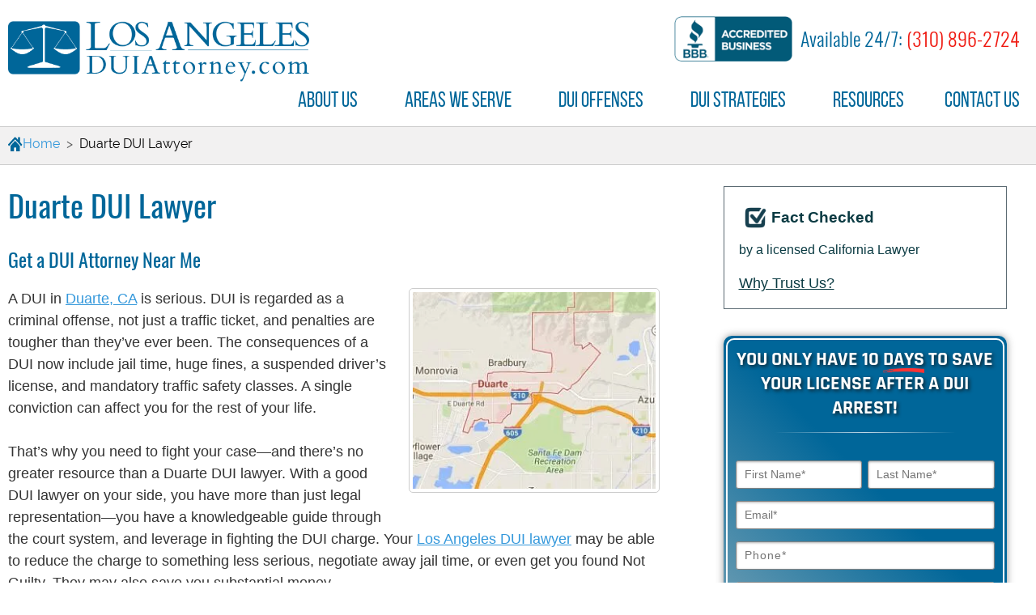

--- FILE ---
content_type: text/html; charset=UTF-8
request_url: https://www.losangelesduiattorney.com/duarte-dui-lawyer/
body_size: 43987
content:
<!doctype html>     <html lang="en" id="html" class="no-js"> <head><script>if(navigator.userAgent.match(/MSIE|Internet Explorer/i)||navigator.userAgent.match(/Trident\/7\..*?rv:11/i)){let e=document.location.href;if(!e.match(/[?&]nonitro/)){if(e.indexOf("?")==-1){if(e.indexOf("#")==-1){document.location.href=e+"?nonitro=1"}else{document.location.href=e.replace("#","?nonitro=1#")}}else{if(e.indexOf("#")==-1){document.location.href=e+"&nonitro=1"}else{document.location.href=e.replace("#","&nonitro=1#")}}}}</script><link rel="preconnect" href="https://www.googletagmanager.com" /><link rel="preconnect" href="https://cdn-ildmapf.nitrocdn.com" /><meta charset="UTF-8" /><meta http-equiv="X-UA-Compatible" content="IE=edge" /><title>Duarte DUI Lawyer | Free Consultations | Available 24/7</title><meta name="HandheldFriendly" content="True" /><meta name="MobileOptimized" content="320" /><meta name="viewport" content="width=device-width, initial-scale=1.0, maximum-scale=1.0, user-scalable=no" /><meta name="google-site-verification" content="FK2FkjGHCuoauQyu9QZeDjZWk3MWKb-aWIezFNfSPVM" /><meta name="msapplication-TileColor" content="#da532c" /><meta name="msapplication-config" content="https://www.losangelesduiattorney.com/wp-content/themes/ladui/assets/favicons/browserconfig.xml" /><meta name="theme-color" content="#ffffff" /><meta name='robots' content='index, follow, max-image-preview:large, max-snippet:-1, max-video-preview:-1' /><meta name="description" content="Call (310) 896-2724 for a FREE consultation with an experienced DUI Attorney if you were arrested for drunk driving in Duarte, CA." /><meta property="og:locale" content="en_US" /><meta property="og:type" content="article" /><meta property="og:title" content="Duarte DUI Lawyer | Free Consultations | Available 24/7" /><meta property="og:description" content="Call (310) 896-2724 for a FREE consultation with an experienced DUI Attorney if you were arrested for drunk driving in Duarte, CA." /><meta property="og:url" content="https://www.losangelesduiattorney.com/duarte-dui-lawyer/" /><meta property="og:site_name" content="LosAngelesDUIAttorney.com" /><meta property="article:modified_time" content="2025-12-09T21:10:38+00:00" /><meta property="og:image" content="https://www.losangelesduiattorney.com/wp-content/uploads/2016/03/Duarte-DUI-Lawyer.jpg" /><meta property="og:image:width" content="310" /><meta property="og:image:height" content="251" /><meta property="og:image:type" content="image/jpeg" /><meta name="twitter:card" content="summary_large_image" /><meta name="twitter:label1" content="Est. reading time" /><meta name="twitter:data1" content="5 minutes" /><meta name="zipcode" content="90017, 90071, 90014, 90013, 90015" /><meta name="city" content="los angeles" /><meta name="state" content="california" /><meta name="country" content="usa, united states of america" /><meta name="geo.region" content="US-CA" /><meta name="geo.placename" content="Los Angeles" /><meta name="geo.position" content="34.131079;-118.350541" /><meta name="ICBM" content="34.131079, -118.350541" /><meta name="generator" content="NitroPack" /><script>var NPSH,NitroScrollHelper;NPSH=NitroScrollHelper=function(){let e=null;const o=window.sessionStorage.getItem("nitroScrollPos");function t(){let e=JSON.parse(window.sessionStorage.getItem("nitroScrollPos"))||{};if(typeof e!=="object"){e={}}e[document.URL]=window.scrollY;window.sessionStorage.setItem("nitroScrollPos",JSON.stringify(e))}window.addEventListener("scroll",function(){if(e!==null){clearTimeout(e)}e=setTimeout(t,200)},{passive:true});let r={};r.getScrollPos=()=>{if(!o){return 0}const e=JSON.parse(o);return e[document.URL]||0};r.isScrolled=()=>{return r.getScrollPos()>document.documentElement.clientHeight*.5};return r}();</script><script>(function(){var a=false;var e=document.documentElement.classList;var i=navigator.userAgent.toLowerCase();var n=["android","iphone","ipad"];var r=n.length;var o;var d=null;for(var t=0;t<r;t++){o=n[t];if(i.indexOf(o)>-1)d=o;if(e.contains(o)){a=true;e.remove(o)}}if(a&&d){e.add(d);if(d=="iphone"||d=="ipad"){e.add("ios")}}})();</script><script type="text/worker" id="nitro-web-worker">var preloadRequests=0;var remainingCount={};var baseURI="";self.onmessage=function(e){switch(e.data.cmd){case"RESOURCE_PRELOAD":var o=e.data.requestId;remainingCount[o]=0;e.data.resources.forEach(function(e){preload(e,function(o){return function(){console.log(o+" DONE: "+e);if(--remainingCount[o]==0){self.postMessage({cmd:"RESOURCE_PRELOAD",requestId:o})}}}(o));remainingCount[o]++});break;case"SET_BASEURI":baseURI=e.data.uri;break}};async function preload(e,o){if(typeof URL!=="undefined"&&baseURI){try{var a=new URL(e,baseURI);e=a.href}catch(e){console.log("Worker error: "+e.message)}}console.log("Preloading "+e);try{var n=new Request(e,{mode:"no-cors",redirect:"follow"});await fetch(n);o()}catch(a){console.log(a);var r=new XMLHttpRequest;r.responseType="blob";r.onload=o;r.onerror=o;r.open("GET",e,true);r.send()}}</script><script nitro-exclude>window.nitroGtmExcludes = 'WyJhLHMseSxuLGMsaCxpLGQsZSIsImEsIHMsIHksIG4sIGMsIGgsIGksIGQsIGUiLCJhc3luY1xcLWhpZGUiLCJ2YXIgX3Z3b19jb2RlIiwidHJ1c3Rsb2dvXFwuanMiLCJUcnVzdExvZ28iLCIuKj91c2VcXC50eXBla2l0XFwubmV0Lio/IiwiLio/[base64]/[base64]/YXBwXFwuZWN3aWRcXC5jb20uKj8iLCJwYXlwYWxcXC5jb21cXFwvc2RrXFxcL2pzIiwidmFyIGFuZ2VsbGV5ZV9pbl9jb250ZW50X3BhcmFtIiwiYXBwXFwub250cmFwb3J0XFwuY29tIiwiLio/bXNnc25kclxcLmNvbS4qPyIsIi4qP3NlYXJjaGxpZ2h0XFwucGFydG5lcnNcXFwvcGhvdG9uXFxcL3Bob3Rvbi4qP2pzIiwiLio/cm9vZlxcLXF1b3RlXFwtcHJvXFwtd2lkZ2V0XFwuanMuKj8iLCIuKj9jYWxsdHJrLio/IiwiLio/Y2FsbHJhaWwuKj8iLCIuKj9ibG9naGVyYWRzLio/IiwiLio/[base64]/IiwiaHR0cHNcXDpcXFwvXFxcL2N3dlxcLmlvXFxcLy4qPyIsIi4qP3dlYlxcLmNtcFxcLnVzZXJjZW50cmljc1xcLmV1XFxcL3VpXFxcL2xvYWRlclxcLmpzLio/IiwiLio/b3Nhbm9cXC5jb21cXFwvLio/IiwiaHR0cHNcXDpcXFwvXFxcL2FwaVxcLnNjaGVkdWxlZW5naW5lXFwubmV0XFxcL3NlXFwtd2ViXFwtYXBpLio/[base64]/IiwiLio/bWVkaWFcXC1hbWF6b25cXC5jb20uKj8iLCIuKj9hbXpuX2Fzc29jXy4qPyIsIm1vbnVcXC5kZWxpdmVyeSIsImFkc3BlZWRcXC5uZXQiLCJBZFNwZWVkXyIsImd0bVxcLmpzXFw/aWRcXD0iXQ==';</script><script id="nprl">(()=>{if(window.NPRL!=undefined)return;(function(e){var t=e.prototype;t.after||(t.after=function(){var e,t=arguments,n=t.length,r=0,i=this,o=i.parentNode,a=Node,c=String,u=document;if(o!==null){while(r<n){(e=t[r])instanceof a?(i=i.nextSibling)!==null?o.insertBefore(e,i):o.appendChild(e):o.appendChild(u.createTextNode(c(e)));++r}}})})(Element);var e,t;e=t=function(){var t=false;var r=window.URL||window.webkitURL;var i=true;var o=true;var a=2;var c=null;var u=null;var d=true;var s=window.nitroGtmExcludes!=undefined;var l=s?JSON.parse(atob(window.nitroGtmExcludes)).map(e=>new RegExp(e)):[];var f;var m;var v=null;var p=null;var g=null;var h={touch:["touchmove","touchend"],default:["mousemove","click","keydown","wheel"]};var E=true;var y=[];var w=false;var b=[];var S=0;var N=0;var L=false;var T=0;var R=null;var O=false;var A=false;var C=false;var P=[];var I=[];var M=[];var k=[];var x=false;var _={};var j=new Map;var B="noModule"in HTMLScriptElement.prototype;var q=requestAnimationFrame||mozRequestAnimationFrame||webkitRequestAnimationFrame||msRequestAnimationFrame;const D="gtm.js?id=";function H(e,t){if(!_[e]){_[e]=[]}_[e].push(t)}function U(e,t){if(_[e]){var n=0,r=_[e];for(var n=0;n<r.length;n++){r[n].call(this,t)}}}function Y(){(function(e,t){var r=null;var i=function(e){r(e)};var o=null;var a={};var c=null;var u=null;var d=0;e.addEventListener(t,function(r){if(["load","DOMContentLoaded"].indexOf(t)!=-1){if(u){Q(function(){e.triggerNitroEvent(t)})}c=true}else if(t=="readystatechange"){d++;n.ogReadyState=d==1?"interactive":"complete";if(u&&u>=d){n.documentReadyState=n.ogReadyState;Q(function(){e.triggerNitroEvent(t)})}}});e.addEventListener(t+"Nitro",function(e){if(["load","DOMContentLoaded"].indexOf(t)!=-1){if(!c){e.preventDefault();e.stopImmediatePropagation()}else{}u=true}else if(t=="readystatechange"){u=n.documentReadyState=="interactive"?1:2;if(d<u){e.preventDefault();e.stopImmediatePropagation()}}});switch(t){case"load":o="onload";break;case"readystatechange":o="onreadystatechange";break;case"pageshow":o="onpageshow";break;default:o=null;break}if(o){Object.defineProperty(e,o,{get:function(){return r},set:function(n){if(typeof n!=="function"){r=null;e.removeEventListener(t+"Nitro",i)}else{if(!r){e.addEventListener(t+"Nitro",i)}r=n}}})}Object.defineProperty(e,"addEventListener"+t,{value:function(r){if(r!=t||!n.startedScriptLoading||document.currentScript&&document.currentScript.hasAttribute("nitro-exclude")){}else{arguments[0]+="Nitro"}e.ogAddEventListener.apply(e,arguments);a[arguments[1]]=arguments[0]}});Object.defineProperty(e,"removeEventListener"+t,{value:function(t){var n=a[arguments[1]];arguments[0]=n;e.ogRemoveEventListener.apply(e,arguments)}});Object.defineProperty(e,"triggerNitroEvent"+t,{value:function(t,n){n=n||e;var r=new Event(t+"Nitro",{bubbles:true});r.isNitroPack=true;Object.defineProperty(r,"type",{get:function(){return t},set:function(){}});Object.defineProperty(r,"target",{get:function(){return n},set:function(){}});e.dispatchEvent(r)}});if(typeof e.triggerNitroEvent==="undefined"){(function(){var t=e.addEventListener;var n=e.removeEventListener;Object.defineProperty(e,"ogAddEventListener",{value:t});Object.defineProperty(e,"ogRemoveEventListener",{value:n});Object.defineProperty(e,"addEventListener",{value:function(n){var r="addEventListener"+n;if(typeof e[r]!=="undefined"){e[r].apply(e,arguments)}else{t.apply(e,arguments)}},writable:true});Object.defineProperty(e,"removeEventListener",{value:function(t){var r="removeEventListener"+t;if(typeof e[r]!=="undefined"){e[r].apply(e,arguments)}else{n.apply(e,arguments)}}});Object.defineProperty(e,"triggerNitroEvent",{value:function(t,n){var r="triggerNitroEvent"+t;if(typeof e[r]!=="undefined"){e[r].apply(e,arguments)}}})})()}}).apply(null,arguments)}Y(window,"load");Y(window,"pageshow");Y(window,"DOMContentLoaded");Y(document,"DOMContentLoaded");Y(document,"readystatechange");try{var F=new Worker(r.createObjectURL(new Blob([document.getElementById("nitro-web-worker").textContent],{type:"text/javascript"})))}catch(e){var F=new Worker("data:text/javascript;base64,"+btoa(document.getElementById("nitro-web-worker").textContent))}F.onmessage=function(e){if(e.data.cmd=="RESOURCE_PRELOAD"){U(e.data.requestId,e)}};if(typeof document.baseURI!=="undefined"){F.postMessage({cmd:"SET_BASEURI",uri:document.baseURI})}var G=function(e){if(--S==0){Q(K)}};var W=function(e){e.target.removeEventListener("load",W);e.target.removeEventListener("error",W);e.target.removeEventListener("nitroTimeout",W);if(e.type!="nitroTimeout"){clearTimeout(e.target.nitroTimeout)}if(--N==0&&S==0){Q(J)}};var X=function(e){var t=e.textContent;try{var n=r.createObjectURL(new Blob([t.replace(/^(?:<!--)?(.*?)(?:-->)?$/gm,"$1")],{type:"text/javascript"}))}catch(e){var n="data:text/javascript;base64,"+btoa(t.replace(/^(?:<!--)?(.*?)(?:-->)?$/gm,"$1"))}return n};var K=function(){n.documentReadyState="interactive";document.triggerNitroEvent("readystatechange");document.triggerNitroEvent("DOMContentLoaded");if(window.pageYOffset||window.pageXOffset){window.dispatchEvent(new Event("scroll"))}A=true;Q(function(){if(N==0){Q(J)}Q($)})};var J=function(){if(!A||O)return;O=true;R.disconnect();en();n.documentReadyState="complete";document.triggerNitroEvent("readystatechange");window.triggerNitroEvent("load",document);window.triggerNitroEvent("pageshow",document);if(window.pageYOffset||window.pageXOffset||location.hash){let e=typeof history.scrollRestoration!=="undefined"&&history.scrollRestoration=="auto";if(e&&typeof NPSH!=="undefined"&&NPSH.getScrollPos()>0&&window.pageYOffset>document.documentElement.clientHeight*.5){window.scrollTo(0,NPSH.getScrollPos())}else if(location.hash){try{let e=document.querySelector(location.hash);if(e){e.scrollIntoView()}}catch(e){}}}var e=null;if(a==1){e=eo}else{e=eu}Q(e)};var Q=function(e){setTimeout(e,0)};var V=function(e){if(e.type=="touchend"||e.type=="click"){g=e}};var $=function(){if(d&&g){setTimeout(function(e){return function(){var t=function(e,t,n){var r=new Event(e,{bubbles:true,cancelable:true});if(e=="click"){r.clientX=t;r.clientY=n}else{r.touches=[{clientX:t,clientY:n}]}return r};var n;if(e.type=="touchend"){var r=e.changedTouches[0];n=document.elementFromPoint(r.clientX,r.clientY);n.dispatchEvent(t("touchstart"),r.clientX,r.clientY);n.dispatchEvent(t("touchend"),r.clientX,r.clientY);n.dispatchEvent(t("click"),r.clientX,r.clientY)}else if(e.type=="click"){n=document.elementFromPoint(e.clientX,e.clientY);n.dispatchEvent(t("click"),e.clientX,e.clientY)}}}(g),150);g=null}};var z=function(e){if(e.tagName=="SCRIPT"&&!e.hasAttribute("data-nitro-for-id")&&!e.hasAttribute("nitro-document-write")||e.tagName=="IMG"&&(e.hasAttribute("src")||e.hasAttribute("srcset"))||e.tagName=="IFRAME"&&e.hasAttribute("src")||e.tagName=="LINK"&&e.hasAttribute("href")&&e.hasAttribute("rel")&&e.getAttribute("rel")=="stylesheet"){if(e.tagName==="IFRAME"&&e.src.indexOf("about:blank")>-1){return}var t="";switch(e.tagName){case"LINK":t=e.href;break;case"IMG":if(k.indexOf(e)>-1)return;t=e.srcset||e.src;break;default:t=e.src;break}var n=e.getAttribute("type");if(!t&&e.tagName!=="SCRIPT")return;if((e.tagName=="IMG"||e.tagName=="LINK")&&(t.indexOf("data:")===0||t.indexOf("blob:")===0))return;if(e.tagName=="SCRIPT"&&n&&n!=="text/javascript"&&n!=="application/javascript"){if(n!=="module"||!B)return}if(e.tagName==="SCRIPT"){if(k.indexOf(e)>-1)return;if(e.noModule&&B){return}let t=null;if(document.currentScript){if(document.currentScript.src&&document.currentScript.src.indexOf(D)>-1){t=document.currentScript}if(document.currentScript.hasAttribute("data-nitro-gtm-id")){e.setAttribute("data-nitro-gtm-id",document.currentScript.getAttribute("data-nitro-gtm-id"))}}else if(window.nitroCurrentScript){if(window.nitroCurrentScript.src&&window.nitroCurrentScript.src.indexOf(D)>-1){t=window.nitroCurrentScript}}if(t&&s){let n=false;for(const t of l){n=e.src?t.test(e.src):t.test(e.textContent);if(n){break}}if(!n){e.type="text/googletagmanagerscript";let n=t.hasAttribute("data-nitro-gtm-id")?t.getAttribute("data-nitro-gtm-id"):t.id;if(!j.has(n)){j.set(n,[])}let r=j.get(n);r.push(e);return}}if(!e.src){if(e.textContent.length>0){e.textContent+="\n;if(document.currentScript.nitroTimeout) {clearTimeout(document.currentScript.nitroTimeout);}; setTimeout(function() { this.dispatchEvent(new Event('load')); }.bind(document.currentScript), 0);"}else{return}}else{}k.push(e)}if(!e.hasOwnProperty("nitroTimeout")){N++;e.addEventListener("load",W,true);e.addEventListener("error",W,true);e.addEventListener("nitroTimeout",W,true);e.nitroTimeout=setTimeout(function(){console.log("Resource timed out",e);e.dispatchEvent(new Event("nitroTimeout"))},5e3)}}};var Z=function(e){if(e.hasOwnProperty("nitroTimeout")&&e.nitroTimeout){clearTimeout(e.nitroTimeout);e.nitroTimeout=null;e.dispatchEvent(new Event("nitroTimeout"))}};document.documentElement.addEventListener("load",function(e){if(e.target.tagName=="SCRIPT"||e.target.tagName=="IMG"){k.push(e.target)}},true);document.documentElement.addEventListener("error",function(e){if(e.target.tagName=="SCRIPT"||e.target.tagName=="IMG"){k.push(e.target)}},true);var ee=["appendChild","replaceChild","insertBefore","prepend","append","before","after","replaceWith","insertAdjacentElement"];var et=function(){if(s){window._nitro_setTimeout=window.setTimeout;window.setTimeout=function(e,t,...n){let r=document.currentScript||window.nitroCurrentScript;if(!r||r.src&&r.src.indexOf(D)==-1){return window._nitro_setTimeout.call(window,e,t,...n)}return window._nitro_setTimeout.call(window,function(e,t){return function(...n){window.nitroCurrentScript=e;t(...n)}}(r,e),t,...n)}}ee.forEach(function(e){HTMLElement.prototype["og"+e]=HTMLElement.prototype[e];HTMLElement.prototype[e]=function(...t){if(this.parentNode||this===document.documentElement){switch(e){case"replaceChild":case"insertBefore":t.pop();break;case"insertAdjacentElement":t.shift();break}t.forEach(function(e){if(!e)return;if(e.tagName=="SCRIPT"){z(e)}else{if(e.children&&e.children.length>0){e.querySelectorAll("script").forEach(z)}}})}return this["og"+e].apply(this,arguments)}})};var en=function(){if(s&&typeof window._nitro_setTimeout==="function"){window.setTimeout=window._nitro_setTimeout}ee.forEach(function(e){HTMLElement.prototype[e]=HTMLElement.prototype["og"+e]})};var er=async function(){if(o){ef(f);ef(V);if(v){clearTimeout(v);v=null}}if(T===1){L=true;return}else if(T===0){T=-1}n.startedScriptLoading=true;Object.defineProperty(document,"readyState",{get:function(){return n.documentReadyState},set:function(){}});var e=document.documentElement;var t={attributes:true,attributeFilter:["src"],childList:true,subtree:true};R=new MutationObserver(function(e,t){e.forEach(function(e){if(e.type=="childList"&&e.addedNodes.length>0){e.addedNodes.forEach(function(e){if(!document.documentElement.contains(e)){return}if(e.tagName=="IMG"||e.tagName=="IFRAME"||e.tagName=="LINK"){z(e)}})}if(e.type=="childList"&&e.removedNodes.length>0){e.removedNodes.forEach(function(e){if(e.tagName=="IFRAME"||e.tagName=="LINK"){Z(e)}})}if(e.type=="attributes"){var t=e.target;if(!document.documentElement.contains(t)){return}if(t.tagName=="IFRAME"||t.tagName=="LINK"||t.tagName=="IMG"||t.tagName=="SCRIPT"){z(t)}}})});R.observe(e,t);if(!s){et()}await Promise.all(P);var r=b.shift();var i=null;var a=false;while(r){var c;var u=JSON.parse(atob(r.meta));var d=u.delay;if(r.type=="inline"){var l=document.getElementById(r.id);if(l){l.remove()}else{r=b.shift();continue}c=X(l);if(c===false){r=b.shift();continue}}else{c=r.src}if(!a&&r.type!="inline"&&(typeof u.attributes.async!="undefined"||typeof u.attributes.defer!="undefined")){if(i===null){i=r}else if(i===r){a=true}if(!a){b.push(r);r=b.shift();continue}}var m=document.createElement("script");m.src=c;m.setAttribute("data-nitro-for-id",r.id);for(var p in u.attributes){try{if(u.attributes[p]===false){m.setAttribute(p,"")}else{m.setAttribute(p,u.attributes[p])}}catch(e){console.log("Error while setting script attribute",m,e)}}m.async=false;if(u.canonicalLink!=""&&Object.getOwnPropertyDescriptor(m,"src")?.configurable!==false){(e=>{Object.defineProperty(m,"src",{get:function(){return e.canonicalLink},set:function(){}})})(u)}if(d){setTimeout((function(e,t){var n=document.querySelector("[data-nitro-marker-id='"+t+"']");if(n){n.after(e)}else{document.head.appendChild(e)}}).bind(null,m,r.id),d)}else{m.addEventListener("load",G);m.addEventListener("error",G);if(!m.noModule||!B){S++}var g=document.querySelector("[data-nitro-marker-id='"+r.id+"']");if(g){Q(function(e,t){return function(){e.after(t)}}(g,m))}else{Q(function(e){return function(){document.head.appendChild(e)}}(m))}}r=b.shift()}};var ei=function(){var e=document.getElementById("nitro-deferred-styles");var t=document.createElement("div");t.innerHTML=e.textContent;return t};var eo=async function(e){isPreload=e&&e.type=="NitroPreload";if(!isPreload){T=-1;E=false;if(o){ef(f);ef(V);if(v){clearTimeout(v);v=null}}}if(w===false){var t=ei();let e=t.querySelectorAll('style,link[rel="stylesheet"]');w=e.length;if(w){let e=document.getElementById("nitro-deferred-styles-marker");e.replaceWith.apply(e,t.childNodes)}else if(isPreload){Q(ed)}else{es()}}else if(w===0&&!isPreload){es()}};var ea=function(){var e=ei();var t=e.childNodes;var n;var r=[];for(var i=0;i<t.length;i++){n=t[i];if(n.href){r.push(n.href)}}var o="css-preload";H(o,function(e){eo(new Event("NitroPreload"))});if(r.length){F.postMessage({cmd:"RESOURCE_PRELOAD",resources:r,requestId:o})}else{Q(function(){U(o)})}};var ec=function(){if(T===-1)return;T=1;var e=[];var t,n;for(var r=0;r<b.length;r++){t=b[r];if(t.type!="inline"){if(t.src){n=JSON.parse(atob(t.meta));if(n.delay)continue;if(n.attributes.type&&n.attributes.type=="module"&&!B)continue;e.push(t.src)}}}if(e.length){var i="js-preload";H(i,function(e){T=2;if(L){Q(er)}});F.postMessage({cmd:"RESOURCE_PRELOAD",resources:e,requestId:i})}};var eu=function(){while(I.length){style=I.shift();if(style.hasAttribute("nitropack-onload")){style.setAttribute("onload",style.getAttribute("nitropack-onload"));Q(function(e){return function(){e.dispatchEvent(new Event("load"))}}(style))}}while(M.length){style=M.shift();if(style.hasAttribute("nitropack-onerror")){style.setAttribute("onerror",style.getAttribute("nitropack-onerror"));Q(function(e){return function(){e.dispatchEvent(new Event("error"))}}(style))}}};var ed=function(){if(!x){if(i){Q(function(){var e=document.getElementById("nitro-critical-css");if(e){e.remove()}})}x=true;onStylesLoadEvent=new Event("NitroStylesLoaded");onStylesLoadEvent.isNitroPack=true;window.dispatchEvent(onStylesLoadEvent)}};var es=function(){if(a==2){Q(er)}else{eu()}};var el=function(e){m.forEach(function(t){document.addEventListener(t,e,true)})};var ef=function(e){m.forEach(function(t){document.removeEventListener(t,e,true)})};if(s){et()}return{setAutoRemoveCriticalCss:function(e){i=e},registerScript:function(e,t,n){b.push({type:"remote",src:e,id:t,meta:n})},registerInlineScript:function(e,t){b.push({type:"inline",id:e,meta:t})},registerStyle:function(e,t,n){y.push({href:e,rel:t,media:n})},onLoadStyle:function(e){I.push(e);if(w!==false&&--w==0){Q(ed);if(E){E=false}else{es()}}},onErrorStyle:function(e){M.push(e);if(w!==false&&--w==0){Q(ed);if(E){E=false}else{es()}}},loadJs:function(e,t){if(!e.src){var n=X(e);if(n!==false){e.src=n;e.textContent=""}}if(t){Q(function(e,t){return function(){e.after(t)}}(t,e))}else{Q(function(e){return function(){document.head.appendChild(e)}}(e))}},loadQueuedResources:async function(){window.dispatchEvent(new Event("NitroBootStart"));if(p){clearTimeout(p);p=null}window.removeEventListener("load",e.loadQueuedResources);f=a==1?er:eo;if(!o||g){Q(f)}else{if(navigator.userAgent.indexOf(" Edge/")==-1){ea();H("css-preload",ec)}el(f);if(u){if(c){v=setTimeout(f,c)}}else{}}},fontPreload:function(e){var t="critical-fonts";H(t,function(e){document.getElementById("nitro-critical-fonts").type="text/css"});F.postMessage({cmd:"RESOURCE_PRELOAD",resources:e,requestId:t})},boot:function(){if(t)return;t=true;C=typeof NPSH!=="undefined"&&NPSH.isScrolled();let n=document.prerendering;if(location.hash||C||n){o=false}m=h.default.concat(h.touch);p=setTimeout(e.loadQueuedResources,1500);el(V);if(C){e.loadQueuedResources()}else{window.addEventListener("load",e.loadQueuedResources)}},addPrerequisite:function(e){P.push(e)},getTagManagerNodes:function(e){if(!e)return j;return j.get(e)??[]}}}();var n,r;n=r=function(){var t=document.write;return{documentWrite:function(n,r){if(n&&n.hasAttribute("nitro-exclude")){return t.call(document,r)}var i=null;if(n.documentWriteContainer){i=n.documentWriteContainer}else{i=document.createElement("span");n.documentWriteContainer=i}var o=null;if(n){if(n.hasAttribute("data-nitro-for-id")){o=document.querySelector('template[data-nitro-marker-id="'+n.getAttribute("data-nitro-for-id")+'"]')}else{o=n}}i.innerHTML+=r;i.querySelectorAll("script").forEach(function(e){e.setAttribute("nitro-document-write","")});if(!i.parentNode){if(o){o.parentNode.insertBefore(i,o)}else{document.body.appendChild(i)}}var a=document.createElement("span");a.innerHTML=r;var c=a.querySelectorAll("script");if(c.length){c.forEach(function(t){var n=t.getAttributeNames();var r=document.createElement("script");n.forEach(function(e){r.setAttribute(e,t.getAttribute(e))});r.async=false;if(!t.src&&t.textContent){r.textContent=t.textContent}e.loadJs(r,o)})}},TrustLogo:function(e,t){var n=document.getElementById(e);var r=document.createElement("img");r.src=t;n.parentNode.insertBefore(r,n)},documentReadyState:"loading",ogReadyState:document.readyState,startedScriptLoading:false,loadScriptDelayed:function(e,t){setTimeout(function(){var t=document.createElement("script");t.src=e;document.head.appendChild(t)},t)}}}();document.write=function(e){n.documentWrite(document.currentScript,e)};document.writeln=function(e){n.documentWrite(document.currentScript,e+"\n")};window.NPRL=e;window.NitroResourceLoader=t;window.NPh=n;window.NitroPackHelper=r})();</script><template id="nitro-deferred-styles-marker"></template><style id="nitro-fonts">@font-face{font-family:"FontAwesome";src:url("https://cdn-ildmapf.nitrocdn.com/GyBTArKBWAcSsyMTFIkiVmBMQqKaHbBU/assets/static/source/rev-b8cc664/www.losangelesduiattorney.com/wp-content/themes/ladui/assets/fonts/3e6eb37f30ca47e1f854d23f3eb21bc6.fontawesome-webfont.eot");src:url("https://cdn-ildmapf.nitrocdn.com/GyBTArKBWAcSsyMTFIkiVmBMQqKaHbBU/assets/static/source/rev-b8cc664/www.losangelesduiattorney.com/wp-content/themes/ladui/assets/fonts/3e6eb37f30ca47e1f854d23f3eb21bc6.fontawesome-webfont.woff2") format("woff2");font-weight:normal;font-style:normal;font-display:swap}@font-face{font-family:Font Awesome\ 5 Free;font-style:normal;font-weight:400;src:url("https://cdn-ildmapf.nitrocdn.com/GyBTArKBWAcSsyMTFIkiVmBMQqKaHbBU/assets/static/source/rev-b8cc664/www.losangelesduiattorney.com/wp-content/themes/ladui/assets/fonts/fa-regular-400.eot");src:url("https://cdn-ildmapf.nitrocdn.com/GyBTArKBWAcSsyMTFIkiVmBMQqKaHbBU/assets/static/source/rev-b8cc664/www.losangelesduiattorney.com/wp-content/themes/ladui/assets/fonts/fa-regular-400.woff2") format("woff2");font-display:swap}@font-face{font-family:Font Awesome\ 5 Free;font-style:normal;font-weight:900;src:url("https://cdn-ildmapf.nitrocdn.com/GyBTArKBWAcSsyMTFIkiVmBMQqKaHbBU/assets/static/source/rev-b8cc664/www.losangelesduiattorney.com/wp-content/themes/ladui/assets/fonts/fa-solid-900.eot");src:url("https://cdn-ildmapf.nitrocdn.com/GyBTArKBWAcSsyMTFIkiVmBMQqKaHbBU/assets/static/source/rev-b8cc664/www.losangelesduiattorney.com/wp-content/themes/ladui/assets/fonts/fa-solid-900.woff2") format("woff2");font-display:swap}@font-face{font-family:"Oswald-Regular";font-display:swap;src:url("https://cdn-ildmapf.nitrocdn.com/GyBTArKBWAcSsyMTFIkiVmBMQqKaHbBU/assets/static/source/rev-b8cc664/www.losangelesduiattorney.com/wp-content/themes/ladui/assets/fonts/Oswald-Regular_gdi.eot");src:url("https://cdn-ildmapf.nitrocdn.com/GyBTArKBWAcSsyMTFIkiVmBMQqKaHbBU/assets/static/source/rev-b8cc664/www.losangelesduiattorney.com/wp-content/themes/ladui/assets/fonts/Oswald-Regular_gdi.ttf") format("truetype");font-weight:400;font-style:normal;font-stretch:normal;unicode-range:U+0020-25CA}@font-face{font-family:"BebasNeue";font-display:swap;src:url("https://cdn-ildmapf.nitrocdn.com/GyBTArKBWAcSsyMTFIkiVmBMQqKaHbBU/assets/static/source/rev-b8cc664/www.losangelesduiattorney.com/wp-content/themes/ladui/assets/fonts/BebasNeueRegular_gdi.eot");src:url("https://cdn-ildmapf.nitrocdn.com/GyBTArKBWAcSsyMTFIkiVmBMQqKaHbBU/assets/static/source/rev-b8cc664/www.losangelesduiattorney.com/wp-content/themes/ladui/assets/fonts/BebasNeueRegular_gdi.ttf") format("truetype");font-weight:400;font-style:normal;font-stretch:normal;unicode-range:U+0020-2248}@font-face{font-family:"Raleway";font-display:swap;src:url("https://cdn-ildmapf.nitrocdn.com/GyBTArKBWAcSsyMTFIkiVmBMQqKaHbBU/assets/static/source/rev-b8cc664/www.losangelesduiattorney.com/wp-content/themes/ladui/assets/fonts/Raleway-Regular_gdi.eot");src:url("https://cdn-ildmapf.nitrocdn.com/GyBTArKBWAcSsyMTFIkiVmBMQqKaHbBU/assets/static/source/rev-b8cc664/www.losangelesduiattorney.com/wp-content/themes/ladui/assets/fonts/Raleway-Regular_gdi.ttf") format("truetype");font-weight:400;font-style:normal;font-stretch:normal}@font-face{font-family:"Rajdhani-Bold";font-display:swap;src:url("https://cdn-ildmapf.nitrocdn.com/GyBTArKBWAcSsyMTFIkiVmBMQqKaHbBU/assets/static/source/rev-b8cc664/www.losangelesduiattorney.com/wp-content/themes/ladui/assets/fonts/Rajdhani-Bold_gdi.eot");src:url("https://cdn-ildmapf.nitrocdn.com/GyBTArKBWAcSsyMTFIkiVmBMQqKaHbBU/assets/static/source/rev-b8cc664/www.losangelesduiattorney.com/wp-content/themes/ladui/assets/fonts/Rajdhani-Bold_gdi.ttf") format("truetype");font-weight:700;font-style:normal;font-stretch:normal;unicode-range:U+0020-2265}@font-face{font-family:"Rajdhani";font-display:swap;src:url("https://cdn-ildmapf.nitrocdn.com/GyBTArKBWAcSsyMTFIkiVmBMQqKaHbBU/assets/static/source/rev-b8cc664/www.losangelesduiattorney.com/wp-content/themes/ladui/assets/fonts/Rajdhani-Regular_gdi.eot");src:url("https://cdn-ildmapf.nitrocdn.com/GyBTArKBWAcSsyMTFIkiVmBMQqKaHbBU/assets/static/source/rev-b8cc664/www.losangelesduiattorney.com/wp-content/themes/ladui/assets/fonts/Rajdhani-Regular_gdi.ttf") format("truetype");font-weight:400;font-style:normal;font-stretch:normal;unicode-range:U+0020-2265}@font-face{font-family:"Oswald-Light";font-display:swap;src:url("https://cdn-ildmapf.nitrocdn.com/GyBTArKBWAcSsyMTFIkiVmBMQqKaHbBU/assets/static/source/rev-b8cc664/www.losangelesduiattorney.com/wp-content/themes/ladui/assets/fonts/Oswald-Light_gdi.eot");src:url("https://cdn-ildmapf.nitrocdn.com/GyBTArKBWAcSsyMTFIkiVmBMQqKaHbBU/assets/static/source/rev-b8cc664/www.losangelesduiattorney.com/wp-content/themes/ladui/assets/fonts/Oswald-Light_gdi.ttf") format("truetype");font-weight:300;font-style:normal;font-stretch:normal;unicode-range:U+0020-25CA}@font-face{font-family:"Roboto-Medium";font-display:swap;src:url("https://cdn-ildmapf.nitrocdn.com/GyBTArKBWAcSsyMTFIkiVmBMQqKaHbBU/assets/static/source/rev-b8cc664/www.losangelesduiattorney.com/wp-content/themes/ladui/assets/fonts/Roboto-Medium_gdi.eot");src:url("https://cdn-ildmapf.nitrocdn.com/GyBTArKBWAcSsyMTFIkiVmBMQqKaHbBU/assets/static/source/rev-b8cc664/www.losangelesduiattorney.com/wp-content/themes/ladui/assets/fonts/Roboto-Medium_gdi.ttf") format("truetype");font-weight:500;font-style:normal;font-stretch:normal;unicode-range:U+000D-25CA}</style><style type="text/css" id="nitro-critical-css">:root{--wp-block-synced-color:#7a00df;--wp-block-synced-color--rgb:122,0,223;--wp-bound-block-color:var(--wp-block-synced-color);--wp-editor-canvas-background:#ddd;--wp-admin-theme-color:#007cba;--wp-admin-theme-color--rgb:0,124,186;--wp-admin-theme-color-darker-10:#006ba1;--wp-admin-theme-color-darker-10--rgb:0,107,160.5;--wp-admin-theme-color-darker-20:#005a87;--wp-admin-theme-color-darker-20--rgb:0,90,135;--wp-admin-border-width-focus:2px}:root{--wp--preset--font-size--normal:16px;--wp--preset--font-size--huge:42px}html :where(img[class*=wp-image-]){height:auto;max-width:100%}:root{--wp--preset--aspect-ratio--square:1;--wp--preset--aspect-ratio--4-3:4/3;--wp--preset--aspect-ratio--3-4:3/4;--wp--preset--aspect-ratio--3-2:3/2;--wp--preset--aspect-ratio--2-3:2/3;--wp--preset--aspect-ratio--16-9:16/9;--wp--preset--aspect-ratio--9-16:9/16;--wp--preset--color--black:#000;--wp--preset--color--cyan-bluish-gray:#abb8c3;--wp--preset--color--white:#fff;--wp--preset--color--pale-pink:#f78da7;--wp--preset--color--vivid-red:#cf2e2e;--wp--preset--color--luminous-vivid-orange:#ff6900;--wp--preset--color--luminous-vivid-amber:#fcb900;--wp--preset--color--light-green-cyan:#7bdcb5;--wp--preset--color--vivid-green-cyan:#00d084;--wp--preset--color--pale-cyan-blue:#8ed1fc;--wp--preset--color--vivid-cyan-blue:#0693e3;--wp--preset--color--vivid-purple:#9b51e0;--wp--preset--gradient--vivid-cyan-blue-to-vivid-purple:linear-gradient(135deg,#0693e3 0%,#9b51e0 100%);--wp--preset--gradient--light-green-cyan-to-vivid-green-cyan:linear-gradient(135deg,#7adcb4 0%,#00d082 100%);--wp--preset--gradient--luminous-vivid-amber-to-luminous-vivid-orange:linear-gradient(135deg,#fcb900 0%,#ff6900 100%);--wp--preset--gradient--luminous-vivid-orange-to-vivid-red:linear-gradient(135deg,#ff6900 0%,#cf2e2e 100%);--wp--preset--gradient--very-light-gray-to-cyan-bluish-gray:linear-gradient(135deg,#eee 0%,#a9b8c3 100%);--wp--preset--gradient--cool-to-warm-spectrum:linear-gradient(135deg,#4aeadc 0%,#9778d1 20%,#cf2aba 40%,#ee2c82 60%,#fb6962 80%,#fef84c 100%);--wp--preset--gradient--blush-light-purple:linear-gradient(135deg,#ffceec 0%,#9896f0 100%);--wp--preset--gradient--blush-bordeaux:linear-gradient(135deg,#fecda5 0%,#fe2d2d 50%,#6b003e 100%);--wp--preset--gradient--luminous-dusk:linear-gradient(135deg,#ffcb70 0%,#c751c0 50%,#4158d0 100%);--wp--preset--gradient--pale-ocean:linear-gradient(135deg,#fff5cb 0%,#b6e3d4 50%,#33a7b5 100%);--wp--preset--gradient--electric-grass:linear-gradient(135deg,#caf880 0%,#71ce7e 100%);--wp--preset--gradient--midnight:linear-gradient(135deg,#020381 0%,#2874fc 100%);--wp--preset--font-size--small:13px;--wp--preset--font-size--medium:20px;--wp--preset--font-size--large:36px;--wp--preset--font-size--x-large:42px;--wp--preset--spacing--20:.44rem;--wp--preset--spacing--30:.67rem;--wp--preset--spacing--40:1rem;--wp--preset--spacing--50:1.5rem;--wp--preset--spacing--60:2.25rem;--wp--preset--spacing--70:3.38rem;--wp--preset--spacing--80:5.06rem;--wp--preset--shadow--natural:6px 6px 9px rgba(0,0,0,.2);--wp--preset--shadow--deep:12px 12px 50px rgba(0,0,0,.4);--wp--preset--shadow--sharp:6px 6px 0px rgba(0,0,0,.2);--wp--preset--shadow--outlined:6px 6px 0px -3px #fff,6px 6px #000;--wp--preset--shadow--crisp:6px 6px 0px #000}.wpcf7 .screen-reader-response{position:absolute;overflow:hidden;clip:rect(1px,1px,1px,1px);clip-path:inset(50%);height:1px;width:1px;margin:-1px;padding:0;border:0;word-wrap:normal !important}.wpcf7 .hidden-fields-container{display:none}.wpcf7 form .wpcf7-response-output{margin:2em .5em 1em;padding:.2em 1em;border:2px solid #00a0d2}.wpcf7 form.init .wpcf7-response-output{display:none}.wpcf7-form-control-wrap{position:relative}.wpcf7 input[type="email"],.wpcf7 input[type="tel"]{direction:ltr}html,body,div,span,h1,h2,h3,p,a,em,img,strong,i,ol,ul,li,fieldset,form,label,article,header,nav,section{margin:0;padding:0;border:0;font-size:100%;font:inherit;vertical-align:baseline}article,header,nav,section{display:block}body{line-height:1}ol,ul{list-style:none}html{font-family:sans-serif;-ms-text-size-adjust:100%;-webkit-text-size-adjust:100%}body{margin:0}article,header,nav,section{display:block}template{display:none}a{background-color:transparent}strong{font-weight:bold}h1{font-size:2em;margin:.67em 0}img{border:0}svg:not(:root){overflow:hidden}button,input,textarea{color:inherit;font:inherit;margin:0}button{overflow:visible}button{text-transform:none}button,input[type=submit]{-webkit-appearance:button}button::-moz-focus-inner,input::-moz-focus-inner{border:0;padding:0}input{line-height:normal}fieldset{border:1px solid #c0c0c0;margin:0 2px;padding:.35em .625em .75em}textarea{overflow:auto}html,body,#sb-site,.sb-slidebar{margin:0;padding:0;-webkit-box-sizing:border-box;-moz-box-sizing:border-box;box-sizing:border-box}html,body{width:100%;overflow-x:hidden}html{height:100%}body{min-height:100%;height:auto;position:relative}#sb-site{width:100%;min-height:100vh;position:relative;z-index:1;background-color:#fff}#sb-site:before,#sb-site:after{content:" ";display:table}#sb-site:before,#sb-site:after{clear:both}.sb-slidebar{height:100%;overflow-y:auto;position:fixed;top:0;z-index:0;display:none;background-color:#069}.sb-slidebar,.sb-slidebar *{-webkit-transform:translateZ(0px)}.sb-right{right:0}.sb-slidebar{width:30%}@media (max-width:480px){.sb-slidebar{width:70%}}@media (min-width:481px){.sb-slidebar{width:55%}}@media (min-width:768px){.sb-slidebar{width:40%}}@media (min-width:992px){.sb-slidebar{width:30%}}@media (min-width:1200px){.sb-slidebar{width:20%}}.sb-slide,#sb-site,.sb-slidebar{-webkit-transform:translate(0px);-moz-transform:translate(0px);-o-transform:translate(0px);transform:translate(0px);-webkit-backface-visibility:hidden}html{box-sizing:border-box}*,*::after,*::before{box-sizing:inherit}.fa{display:inline-block;font:normal normal normal 14px/1 FontAwesome;font-size:inherit;text-rendering:auto;-webkit-font-smoothing:antialiased;-moz-osx-font-smoothing:grayscale}.fa-phone:before{content:""}.fa-bars:before{content:""}.fa-envelope:before{content:""}.fa,.fas{-moz-osx-font-smoothing:grayscale;-webkit-font-smoothing:antialiased;display:inline-block;font-style:normal;font-variant:normal;text-rendering:auto;line-height:1}.fa-bars:before{content:""}.fa-envelope:before{content:""}.fa-phone:before{content:""}.fa,.fas{font-family:Font Awesome\ 5 Free}.fa,.fas{font-weight:900}p{-ms-word-break:normal;-ms-word-wrap:normal;word-break:normal;word-break:normal;-webkit-hyphens:none;-moz-hyphens:none;hyphens:none;-webkit-hyphenate-before:2;-webkit-hyphenate-after:3;hyphenate-lines:3;-webkit-font-feature-settings:"liga","dlig";-moz-font-feature-settings:"liga=1, dlig=1";-ms-font-feature-settings:"liga","dlig";-o-font-feature-settings:"liga","dlig";font-feature-settings:"liga","dlig"}.wrapper{display:block;max-width:1386px;margin-left:auto;margin-right:auto;margin:0 auto;padding:0 10px}.wrapper::after{clear:both;content:"";display:table}.wrapper::after{clear:both;content:"";display:table}.wrapper::after{clear:both;content:"";display:table}#main{float:left;display:block;margin-right:2.0985946635%;width:100%;padding:2.0985946635%}#main::after{clear:both;content:"";display:table}@media screen and (min-width:768px){#main{float:left;display:block;margin-right:2.0985946635%;width:65.9671351122%;padding-left:0}}@media screen and (min-width:768px) and (max-width:1139px){#main{float:left;display:block;margin-right:2.0985946635%;width:57.4589188902%;padding-left:0}}.sidebar{padding:2.0985946635%;float:left;display:block;margin-right:2.0985946635%;width:100%}.sidebar::after{clear:both;content:"";display:table}.sidebar:last-child{margin-right:0}@media screen and (min-width:768px){.sidebar{float:left;display:block;margin-right:2.0985946635%;width:31.9342702243%}.sidebar:last-child{margin-right:0}}@media screen and (min-width:768px) and (max-width:1139px){.sidebar{float:left;display:block;margin-right:2.0985946635%;width:40.4424864463%}.sidebar:last-child{margin-right:0}}.row{max-width:1366px;margin-left:auto;margin-right:auto}.row::after{clear:both;content:"";display:table}.one-half{float:left;display:block;margin-right:2.0985946635%;width:100%}.one-half::after{clear:both;content:"";display:table}.one-half:last-child{margin-right:0}@media screen and (min-width:768px){.one-half{float:left;display:block;margin-right:2.0985946635%;width:48.9507026683%}.one-half:last-child{margin-right:0}.one-half:nth-child(6n+1){clear:left}}input[type=text],input[type=email],input[type=tel],textarea{display:block;height:auto;line-height:1.4;padding:8px 12px;margin-bottom:14px;font-size:1em;color:#333;border-radius:3px;vertical-align:middle;box-shadow:none;border:0;width:100%;max-width:400px;background-color:#f7f7f7;border:1px solid #aaa}textarea{max-width:100%;min-height:120px;line-height:1.5em}.standard-form{width:100%;max-width:420px;padding:15px 26px;box-shadow:0px 0px 10px rgba(50,50,50,.5);margin:0;border-radius:10px;background:#069;background:#428db2;background:-moz-linear-gradient(45deg,#428db2 0%,#5d95af 32%,#069 63%);background:-webkit-gradient(linear,left bottom,right top,color-stop(0%,#428db2),color-stop(32%,#5d95af),color-stop(63%,#069));background:-webkit-linear-gradient(45deg,#428db2 0%,#5d95af 32%,#069 63%);background:-o-linear-gradient(45deg,#428db2 0%,#5d95af 32%,#069 63%);background:-ms-linear-gradient(45deg,#428db2 0%,#5d95af 32%,#069 63%);background:linear-gradient(45deg,#428db2 0%,#5d95af 32%,#069 63%);filter:progid:DXImageTransform.Microsoft.gradient(startColorstr="#428db2",endColorstr="#006699",GradientType=1);padding:3px;position:relative}@media screen and (max-width:767px){.standard-form{margin-left:auto;margin-right:auto;max-width:400px;width:80%}}.standard-form .hero-form-inner{border:2px solid white;border-radius:10px;padding:10px}.standard-form p{margin-bottom:0}.standard-form .hero-text-top-1{font-family:Rajdhani-Bold;color:white;text-shadow:2px 2px 4px rgba(20,20,20,.8);text-transform:uppercase;font-size:24px;line-height:1.26;text-align:center;display:block;margin-bottom:24px;padding-bottom:24px}.standard-form .hero-text-top-1:after{border:0;content:"";height:1px;display:block;margin:0 auto;width:70%;position:relative;bottom:-14px;background-image:linear-gradient(to right,rgba(255,255,255,0),rgba(255,255,255,.75),rgba(255,255,255,0))}.standard-form .days-swoosh{position:relative}.standard-form .days-swoosh:after{content:"";display:block;position:absolute;bottom:0px;height:8px;left:0;right:0;background:url("https://cdn-ildmapf.nitrocdn.com/GyBTArKBWAcSsyMTFIkiVmBMQqKaHbBU/assets/images/optimized/rev-b2e8bbc/www.losangelesduiattorney.com/wp-content/themes/ladui/assets/images/homepage_contact_swoosh.png") no-repeat center center;background-size:cover}.standard-form input[type=text],.standard-form input[type=tel],.standard-form input[type=email],.standard-form textarea{background:#fff;color:#000;border-radius:3px;font-size:14px;padding:7px 10px;max-width:none;margin-bottom:15px;border:1px solid #828383;box-shadow:0px 1px 3px rgba(0,0,0,.3) inset}.standard-form textarea{height:60px}.standard-form input[type=submit]{display:block;width:80%;margin-left:auto;margin-right:auto;text-transform:uppercase;color:white;font-family:Rajdhani-Bold;background:#f85032;background:-moz-linear-gradient(top,#f85032 0%,#f16f5c 50%,#f6290c 51%,#f02f17 71%,#e73827 100%);background:-webkit-gradient(linear,left top,left bottom,color-stop(0%,#f85032),color-stop(50%,#f16f5c),color-stop(51%,#f6290c),color-stop(71%,#f02f17),color-stop(100%,#e73827));background:-webkit-linear-gradient(top,#f85032 0%,#f16f5c 50%,#f6290c 51%,#f02f17 71%,#e73827 100%);background:-o-linear-gradient(top,#f85032 0%,#f16f5c 50%,#f6290c 51%,#f02f17 71%,#e73827 100%);background:-ms-linear-gradient(top,#f85032 0%,#f16f5c 50%,#f6290c 51%,#f02f17 71%,#e73827 100%);background:linear-gradient(to bottom,#f85032 0%,#f16f5c 50%,#f6290c 51%,#f02f17 71%,#e73827 100%);filter:progid:DXImageTransform.Microsoft.gradient(startColorstr="#f85032",endColorstr="#e73827",GradientType=0);border:none;font-size:28px;padding:0 10px;border-radius:10px;box-shadow:2px 2px 2px rgba(100,100,100,.9)}@media screen and (min-width:768px) and (max-width:1200px){.standard-form input[type=submit]{font-size:20px}}@media screen and (max-width:650px){.standard-form input[type=submit]{font-size:20px}}.icon-chevron-up{color:#fff}.icon-chevron-up:after{font-family:fontawesome;content:"";font-size:19px}#return-to-top{position:fixed;bottom:70px;right:0;background:#000;background:rgba(0,0,0,.7);width:40px;height:40px;z-index:99;opacity:0;display:block;text-decoration:none}#return-to-top i{font-style:normal;color:#fff;margin:0;position:relative;left:10px;top:4px;font-size:19px}body:after{content:url("https://cdn-ildmapf.nitrocdn.com/GyBTArKBWAcSsyMTFIkiVmBMQqKaHbBU/assets/images/optimized/rev-b2e8bbc/www.losangelesduiattorney.com/wp-content/themes/ladui/assets/images/loading.gif");display:none}body{font-family:Arial;font-size:18px;line-height:1.5;color:#333;-webkit-font-smoothing:antialiased;background:#fff;position:relative;overflow:visible}#container{padding-top:119px}#sb-site{background:#fff;box-shadow:5px 0 8px rgba(0,0,0,.5)}@media screen and (max-width:767px){#return-to-top{display:none !important}#inner-content{padding-top:0}}h1,.h1,h2,.h2,h3{text-rendering:optimizelegibility;font-family:Oswald-Regular;font-weight:400;line-height:1.3;color:#069;margin:0 0 20px 0;display:block}.h1 a{text-decoration:none}h1,.h1{font-size:2.1em}@media screen and (max-width:600px){h1,.h1{font-size:1.6em}}h2,.h2{font-size:1.75em}@media screen and (max-width:600px){h2,.h2{font-size:1.4em}}h3{font-size:1.325em}a{color:#3498db}em,i{font-style:italic}strong{font-weight:bold}p,ul,ol{margin:0 0 1.5em 0}#inner-content{background:#fff}.content-container{background-color:transparent;margin-bottom:1.5em}.content-container header{padding:0 0 1.5em 0}.page-title{margin:0}.entry-content{padding:0}.entry-content p{margin:0 0 1.5em}.entry-content img{margin:0 0 1.5em 0;max-width:100%;height:auto;padding:4px;border-radius:5px;border:1px solid #ccc}.entry-content .alignright,.entry-content img.alignright{float:right;margin-left:15px}.entry-content .size-full{max-width:100%;height:auto}.entry-content ul{list-style-type:disc;list-style-position:outside;margin-left:17px}.entry-content ul li{padding-left:5px}ol{list-style-type:decimal;padding-left:17px}ol li{padding-left:10px;margin-bottom:4px}.breadcrumb-outerwrapper{width:100%;background:#f2f1f1;font-size:16px;color:#000;line-height:1;border-bottom:1px solid #ccc;padding:12px 0;font-family:raleway}@media screen and (max-width:767px){.breadcrumb-outerwrapper{display:none}}.breadcrumb-outerwrapper #breadcrumbs{margin-bottom:0}.breadcrumb-outerwrapper a{text-decoration:none}.header{position:fixed;right:auto;left:auto;top:0;width:100%;box-shadow:0 5px 5px rgba(0,0,0,.2);z-index:20;height:auto;background:#fff}.desktop-header{display:none}#inner-header-mobile{position:relative}#logo{margin:0;line-height:50px;text-align:center;padding:0 50px 0 50px}#logo a{color:#fff}#logo img{margin-top:7px;max-width:200px;max-height:40px}#mobile-logo{margin:0;line-height:50px;text-align:left;float:left;width:160px;padding:0 0 0 10px}#mobile-logo a{color:#fff}#mobile-logo img{padding-top:12px;padding-bottom:9px;max-width:200px;max-height:61px;display:block}@media screen and (max-width:340px){#mobile-logo img{max-height:58px}}#inner-header-mobile{background:#b4252d;background-image:linear-gradient(to bottom,#dc232d,#a62229);margin-bottom:0}#inner-header-mobile::after{clear:both;content:"";display:table}#inner-header-mobile #mobile-logo{width:155px;float:left}#inner-header-mobile .mobile-phone-header{width:calc(100% - 155px);float:right;text-align:right;padding-right:10px;line-height:1;padding-top:6px}#inner-header-mobile .mobile-phone-header a{color:white;text-decoration:none}#inner-header-mobile .mobile-phone-header .call-now-text{font-size:17px;padding-bottom:3px}#inner-header-mobile .mobile-phone-header .phone-text{font-size:20px;font-weight:bold;padding-top:2px;display:inline-block;vertical-align:top}.mobile-menu-bar-wrap{text-align:left;color:white;background:#525252}.mobile-menu-bar-wrap .sb-toggle-right{display:block;width:100%;padding:10px 15px;text-align:center}.mobile-menu-bar-wrap .menu-text{display:inline-block;vertical-align:top}.mobile-menu-bar-wrap .fa{font-size:24px;position:relative;top:2px;display:inline-block;vertical-align:top;padding-right:7px}.nav.top-nav{display:none}.desktop-scrolled-header{display:none}.slidebar-header{display:block;padding:.5em 0 .5em 20px;background:#069;color:#fff;margin:0;position:relative}.nav.slideout-nav{border-bottom:0;margin:0}.nav.slideout-nav li{position:relative;border-bottom:1px solid #456c89}.nav.slideout-nav li:nth-last-of-type(1){border-bottom:0}.nav.slideout-nav li a{display:block;color:#fff;background:#005580;text-decoration:none;padding:10px 10px 10px 20px;font-size:16px}.nav.slideout-nav li ul.sub-menu{margin:0;border-top:1px solid #456c89;display:none}.nav.slideout-nav li ul.sub-menu li a{padding-left:30px;color:#fff;background:#555}.mobile-nav-box-close{width:50%;height:100%;float:right;display:block;position:relative}.mobile-nav-box-close::after{clear:both;content:"";display:table}.mobile-nav-box-close:before{position:absolute;top:-7px;right:0;width:50%;font-size:30px;content:"";text-align:right;padding-right:17px;padding-top:0;padding-bottom:0;font-family:fontawesome;-webkit-font-smoothing:antialiased;-moz-osx-font-smoothing:grayscale}.nav{border-bottom:0;margin:0}.nav li a{display:block;color:#fff;text-decoration:none;padding:.75em}.nav li ul.sub-menu li a{padding-left:30px}.widget{margin:1.5em 0}.widget:nth-of-type(1){margin-top:0}@media only screen and (min-width:768px){.mobile-header{display:none}.desktop-header{display:block}.content-container .hentry{padding:0}#container{padding-top:0}}@media only screen and (min-width:768px) and (min-width:768px) and (max-width:1100px){#container{padding-top:0}}@media only screen and (min-width:768px){#sb-site{box-shadow:none}header.header{width:100%;position:relative;height:auto;border-bottom:1px solid #ccc;box-shadow:none}header.header::after{clear:both;content:"";display:table}#inner-header{position:relative}#logo{width:calc(100% - 500px);float:left;margin:15px 0 5px 0;line-height:1;text-align:left;padding:0;position:relative;top:4px}}@media only screen and (min-width:768px) and (min-width:768px) and (max-width:900px){#logo{margin:10px 0 5px 0}}@media only screen and (min-width:768px){#logo a{font-size:1em}#logo img{max-height:75px;max-width:none;height:auto;width:auto}}@media only screen and (min-width:768px) and (min-width:768px) and (max-width:900px){#logo img{max-height:60px}}@media only screen and (min-width:768px){.header-desktop-phone{width:500px;float:right}.header-desktop-phone .header-desktop-phone-inner-wrapper{float:right;text-align:center;margin-top:15px;margin-bottom:7px;padding:5px 10px;border-radius:4px;display:flex;align-items:center;justify-content:space-between}.header-desktop-phone .header-bbb-logo{display:inline-block;margin-right:10px}.header-desktop-phone .header-bbb-logo img{max-height:56px;width:auto;display:block;vertical-align:top;margin:0}.header-desktop-phone .big-phone-number{display:inline-block;vertical-align:top;font-size:24px;font-family:"Oswald-Light";color:#069}}@media only screen and (min-width:768px) and (min-width:1400px){.header-desktop-phone .big-phone-number{font-size:26px}}@media only screen and (min-width:768px){.header-desktop-phone .big-phone-number a{display:inline;margin:7px 0 0 0;color:#ef1910;font-size:24px;line-height:1;font-family:"Oswald-Light";text-decoration:none;text-align:center}}@media only screen and (min-width:768px) and (min-width:768px) and (max-width:900px){.header-desktop-phone .big-phone-number a{margin:3px 0 0 0;font-size:22px}}@media only screen and (min-width:768px) and (min-width:1400px){.header-desktop-phone .big-phone-number a{font-size:26px}}@media only screen and (min-width:768px){.desktop-scrolled-header{display:block;visibility:hidden;opacity:0;position:fixed;top:0;left:0;right:0;background:white;z-index:1000;border-bottom:1px solid #b3b3b3;box-shadow:0px 5px 5px rgba(0,0,0,.2);padding:10px 0}.desktop-scrolled-header .scrolled-logo{float:left;display:block}.desktop-scrolled-header .scrolled-logo img{width:230px;display:block}}@media only screen and (min-width:768px) and (min-width:768px) and (max-width:1200px){.desktop-scrolled-header .scrolled-logo{display:none}}@media only screen and (min-width:768px){.desktop-scrolled-header .scrolled-nav{float:right;width:calc(100% - 485px);text-align:right;margin-top:5px}}@media only screen and (min-width:768px) and (min-width:840px) and (max-width:1200px){.desktop-scrolled-header .scrolled-nav{width:calc(100% - 185px);float:left;text-align:left;margin-top:2px}}@media only screen and (min-width:768px) and (min-width:768px) and (max-width:839px){.desktop-scrolled-header .scrolled-nav{width:calc(100% - 155px);float:left;text-align:left;margin-top:1px}}@media only screen and (min-width:768px){.desktop-scrolled-header .scrolled-nav .scrolled-nav-inner{display:inline-block;vertical-align:top}.desktop-scrolled-header .scrolled-nav .scrolled-nav-inner::after{clear:both;content:"";display:table}.desktop-scrolled-header .scrolled-nav .scrolled-nav-inner li a{font-family:BebasNeue;display:block;color:#069;background:white;text-decoration:none;padding:5px 0 2px;margin-left:10px;margin-right:10px;border-bottom:0;line-height:1;text-decoration:none;font-size:24px;border-bottom:2px solid white}}@media only screen and (min-width:768px) and (min-width:840px) and (max-width:1340px){.desktop-scrolled-header .scrolled-nav .scrolled-nav-inner li a{font-size:18px;margin-left:7px;margin-right:7px;margin-top:3px}}@media only screen and (min-width:768px) and (min-width:768px) and (max-width:839px){.desktop-scrolled-header .scrolled-nav .scrolled-nav-inner li a{font-size:17px}}@media only screen and (min-width:768px){.desktop-scrolled-header .scrolled-nav .scrolled-nav-inner li.menu-parent-item>a{border-bottom:none !important;padding-bottom:5px}.desktop-scrolled-header .scrolled-nav .scrolled-nav-inner .sub-menu{width:200px;border-radius:10px;border:none;padding-top:3px;background:#069;box-shadow:0px 2px 8px rgba(0,0,0,.73)}.desktop-scrolled-header .scrolled-nav .scrolled-nav-inner .sub-menu:before{content:"";display:block;width:0;height:0;border-left:10px solid transparent;border-right:10px solid transparent;border-bottom:10px solid #069;position:absolute;top:-5px;left:20px;z-index:0}.desktop-scrolled-header .scrolled-nav .scrolled-nav-inner .sub-menu li{width:100%;border-radius:3px}.desktop-scrolled-header .scrolled-nav .scrolled-nav-inner .sub-menu li a{margin:0;border-radius:0;text-align:left;padding:9px 12px;font-size:20px;border-bottom:1px solid #e0e0e0}.desktop-scrolled-header .scrolled-nav .scrolled-nav-inner .sub-menu li:first-child{border-top-right-radius:10px;border-top-left-radius:10px}.desktop-scrolled-header .scrolled-nav .scrolled-nav-inner .sub-menu li:first-child a{border-top-right-radius:10px;border-top-left-radius:10px}.desktop-scrolled-header .scrolled-nav .scrolled-nav-inner .sub-menu li:last-child{border-bottom-right-radius:10px;border-bottom-left-radius:10px}.desktop-scrolled-header .scrolled-nav .scrolled-nav-inner .sub-menu li:last-child a{border-bottom-right-radius:10px;border-bottom-left-radius:10px;border-bottom:none}.desktop-scrolled-header .scrolled-phone{font-family:BebasNeue;float:right;display:block;color:#069;width:155px;text-decoration:none;padding:0;margin-left:20px;padding-top:5px;border-bottom:0;text-decoration:none;text-align:center;font-size:32px;border-radius:4px;line-height:1}}@media only screen and (min-width:768px) and (min-width:840px) and (max-width:1200px){.desktop-scrolled-header .scrolled-phone{padding-top:0}}@media only screen and (min-width:768px) and (min-width:768px) and (max-width:839px){.desktop-scrolled-header .scrolled-phone{padding-top:2px;font-size:25px;width:127px;margin-left:15px}}@media only screen and (min-width:768px){.top-nav-wrapper{width:100%;background:white;text-align:center;margin-bottom:10px}.top-nav-wrapper::after{clear:both;content:"";display:table}ul.nav.top-nav>li>a:after{content:"|";display:none;position:absolute;right:-8px;width:10px;text-align:center;top:5px;background:white;bottom:0;top:0;padding-top:5px;right:0;color:#069}ul.nav.top-nav>li:nth-last-of-type(1)>a:after{content:""}.nav.top-nav{border:0;margin:0 auto;width:auto;display:inline-block;vertical-align:top;float:right}}@media only screen and (min-width:768px) and (min-width:768px) and (max-width:1250px){.nav.top-nav{float:none;clear:both;width:100%}}@media only screen and (min-width:768px){.nav.top-nav ul{background:#4f6061;margin-top:0}.nav.top-nav li{float:left;position:relative}.nav.top-nav li a{font-family:BebasNeue;display:block;color:#069;background:white;text-decoration:none;padding:5px 0 2px;margin-left:10px;margin-right:10px;border-bottom:0;text-decoration:none;font-size:24px;line-height:1;border-bottom:2px solid white}}@media only screen and (min-width:768px) and (min-width:960px){.nav.top-nav li a{margin-left:15px;margin-right:15px;font-size:26px}}@media only screen and (min-width:768px) and (min-width:768px) and (max-width:850px){.nav.top-nav li a{margin-top:10px}}@media only screen and (min-width:768px){.nav.top-nav li:last-child a{margin-right:10px}.nav.top-nav li ul.sub-menu{margin:0;box-shadow:0px 2px 8px rgba(0,0,0,.73);left:0;right:10px;width:180px}.nav.top-nav li ul.sub-menu li{width:100%;background:white;padding:10px}.nav.top-nav li ul.sub-menu li a{padding:0;margin:0;color:#069;background:white;border-bottom:1px solid #e0e0e0;font-size:18px}ul.nav.top-nav li.menu-parent-item a{padding-right:20px}ul.nav.top-nav li.menu-parent-item>a{padding-right:20px;padding-left:8px;border-bottom:none !important;padding-bottom:10px}}@media only screen and (min-width:768px){.sub-menu{display:block}.nav{border:0}.nav ul{background:#4f6061;margin-top:0}.nav li{float:left;position:relative}.nav li a{border-bottom:0}.nav li ul.sub-menu{margin-top:0;border:1px solid #ccc;border-top:0;position:absolute;visibility:hidden;z-index:8999}.nav li ul.sub-menu li a{padding-left:10px;border-right:0;display:block;width:auto;border-bottom:1px solid #ccc}.nav li ul.sub-menu li:last-child a{border-bottom:0}.sidebar{margin-top:0}.widget{padding:0;margin:1.8em 0}.widget:nth-of-type(1){margin-top:0}}a.contact-suspension-banner{display:block;width:100%;max-width:680px;border:2px solid #069;font-family:"Oswald-Regular";color:#069;padding:7px;text-decoration:none;border-radius:4px}a.contact-suspension-banner::after{clear:both;content:"";display:table}@media screen and (min-width:1200px){a.contact-suspension-banner{max-width:none}}a.contact-suspension-banner .suspension-banner-image{width:auto;display:block;margin:0 auto 10px auto}.faq-filter-portfolio-wrapper .faq-meta .divider:nth-last-of-type(1){display:none}.wpcf7-validates-as-tel{letter-spacing:1px}.sidebar.content-container .sidebar-fact-checked{padding:5%;border:solid 1px #5c6b73;margin-bottom:20px}.sidebar.content-container .sidebar-fact-checked .icon-text{display:flex;align-items:center;gap:.5rem;font-size:1.2rem;font-weight:bold;margin-bottom:.5rem}.sidebar.content-container .sidebar-fact-checked .icon-text img{width:40px;height:auto}.sidebar.content-container .sidebar-fact-checked img{max-width:40px}.sidebar.content-container .sidebar-fact-checked .fact-checked-box{color:#0a3a42}.sidebar.content-container .sidebar-fact-checked .fact-checked-box p{margin:0 0 1rem 0;font-size:1rem}.sidebar.content-container .sidebar-fact-checked .fact-checked-box button{border:0;background:none;color:#0a3a42;text-decoration:underline;font-weight:500;font-size:18px;padding:0}.popup-overlay{display:none;position:fixed;top:0;left:0;width:100%;height:100%;background-color:rgba(0,0,0,.6);justify-content:center;align-items:center;z-index:999}.popup-overlay .popup-content{background:white;padding:2rem;border-radius:8px;max-width:700px;color:#0a3a42;font-size:1rem;line-height:1.5}@media screen and (max-width:991px){.popup-overlay .popup-content{max-width:80%}}.popup-overlay .popup-content .icon-text{display:flex;align-items:center;gap:.5rem;font-size:1.2rem;font-weight:bold;margin-bottom:.5rem}.popup-overlay .popup-content .icon-text img{width:40px;height:auto}.popup-overlay .close-btn{position:absolute;top:10px;right:15px;font-size:1.5rem;background:none;border:none;color:#fff}.rs-mobile-header{display:none}.call-us-icon{display:none}@media screen and (max-width:767px){.call-us-icon{display:block;position:fixed;bottom:20px;right:20px;z-index:99999;font-size:40px;background:#cc3434;color:#fff;text-decoration:none;width:70px;height:70px;text-align:center;line-height:70px;border-radius:50%;box-shadow:0 0 13px #999;border:1px solid #fff}.rs-mobile-header{display:block;box-shadow:0 2px 15px #999}.header.sb-slide.mobile-header{display:none}.rs-mobile-header{padding:20px;text-align:center;position:fixed;top:0;left:0;width:100%;z-index:999999;background:#fff}.rs-mobile-header img{max-width:90%;display:inline-block;margin-bottom:10px}.rs-mobile-header .rs-icon-btn{border:1px solid;padding:9px 15px;color:#2280bf}.rs-mobile-header .rs-mobile-header-buttons{display:flex;width:90%;margin:0 auto;justify-content:space-between}.rs-mobile-header .rs-click-to-call-btn{background:#cc3434;color:#fff;padding:15px;font-weight:600;font-size:16px;text-decoration:none;line-height:1;text-transform:uppercase}.menu-item-has-children{position:relative}.menu-item-has-children:after{content:"";position:absolute;right:15px;top:25px;bottom:0;border-top:8px solid #999;border-right:5px solid transparent;border-left:5px solid transparent;height:0}}#fixed-review-info{position:fixed;right:0;top:0;display:flex;align-items:center;justify-content:center;z-index:99999999999;background:rgba(0,0,0,.75);color:#fff;width:100%;height:100%;opacity:0}@media screen and (max-width:767px){.fixed-form-wrapper{border:3px solid rgba(255,255,255,1);position:relative;background:#000}.fixed-form-wrapper>*:not(.close){position:relative;z-index:2}.fixed-form-wrapper:after{content:"";background:url("https://cdn-ildmapf.nitrocdn.com/GyBTArKBWAcSsyMTFIkiVmBMQqKaHbBU/assets/images/optimized/rev-b2e8bbc/www.losangelesduiattorney.com/wp-content/themes/ladui/assets/images/fixed-review-bg.png") center center/cover no-repeat;opacity:1;position:absolute;top:0;bottom:0;left:0;right:0;width:100%;height:100%}.fixed-form-wrapper .fixed-review-sub{font-size:22px;font-weight:600;text-align:center;color:#fff;margin:20px 0;line-height:1.5}.fixed-form-wrapper .fixed-review-sub span{font-size:28px}.fixed-review-heading{font-size:53px;font-weight:800;text-align:center;max-width:1070px;text-transform:uppercase;padding:60px 40px 0;color:#fff}.fixed-review-content{padding:20px 40px 40px;display:block;align-items:center;justify-content:space-between;max-width:1060px}.fixed-review-content p{width:340px;font-size:33px !important;font-weight:800 !important;padding-right:0;line-height:1.5 !important;margin:0 !important}.fixed-review-btn{display:block;color:#fff;text-decoration:none;text-transform:uppercase;padding:15px;font-size:30px;font-weight:800;background:#cc3434;text-align:center}.fixed-review-popup-content .form-group input,.fixed-review-popup-content .form-group textarea{background:#f8f6f8;border:3px solid #ada8ab;border-radius:4px;font-size:16px;font-size:1rem;color:#000}.form-group{position:relative}.form-group{position:relative}.form-group .icon{content:"";left:0;top:0;position:absolute;width:30px;height:100%}.fixed-review-popup-content .form-group.Name .icon{-webkit-filter:none !important;filter:none !important;background:url("https://cdn-ildmapf.nitrocdn.com/GyBTArKBWAcSsyMTFIkiVmBMQqKaHbBU/assets/images/optimized/rev-b2e8bbc/www.losangelesduiattorney.com/wp-content/themes/ladui/assets/images/name-icon.png") center top 10px no-repeat}.fixed-review-popup-content .form-group.Email .icon{-webkit-filter:none !important;filter:none !important;background:url("https://cdn-ildmapf.nitrocdn.com/GyBTArKBWAcSsyMTFIkiVmBMQqKaHbBU/assets/images/optimized/rev-b2e8bbc/www.losangelesduiattorney.com/wp-content/themes/ladui/assets/images/mail-icon.png") center top 10px no-repeat}.fixed-review-popup-content .form-group.Phone .icon{-webkit-filter:none !important;filter:none !important;background:url("https://cdn-ildmapf.nitrocdn.com/GyBTArKBWAcSsyMTFIkiVmBMQqKaHbBU/assets/images/optimized/rev-b2e8bbc/www.losangelesduiattorney.com/wp-content/themes/ladui/assets/images/phone-icon.png") center top 11px no-repeat}.fixed-review-popup-content .form-group.Comment .icon{-webkit-filter:none !important;filter:none !important;background:url("https://cdn-ildmapf.nitrocdn.com/GyBTArKBWAcSsyMTFIkiVmBMQqKaHbBU/assets/images/optimized/rev-b2e8bbc/www.losangelesduiattorney.com/wp-content/themes/ladui/assets/images/comment-icon.png") center top 12px no-repeat}.fixed-review-popup-content input,.fixed-review-popup-content textarea{display:block;width:100%;box-sizing:border-box;border:none;border-radius:3px;margin-bottom:10px;padding-left:30px;padding-right:10px;font-size:16px !important}.fixed-review-popup-content textarea{max-height:120px}.fixed-review-popup-content input{height:45px}.fixed-review-popup-content textarea{padding-top:15px}.form-group .icon{top:3px;left:3px}.form-group.Comment .icon{top:7px;left:4px}.close{position:absolute;right:0;top:0;margin-top:20px;margin-right:20px;color:#fff;z-index:2;font-size:30px;opacity:1}#fixed-review-info .close{color:#fff;opacity:1;text-decoration:none;font-size:30px;right:5px;top:5px;z-index:3;font-weight:700}.fixed-review-btn{max-width:305px;margin:-10px auto 40px;width:100%;max-width:570px;border-radius:4px;border:1px solid #cc3434;font-size:24px}.fixed-review-btn:after{content:"";position:absolute;width:calc(100% - 4px);height:calc(100% - 4px);border:1px solid #fff;left:2px;top:2px;border-radius:4px}#fixed-review-info .close{top:0;right:0;margin:5px 8px}.fixed-form-wrapper .fixed-review-sub{margin:10px 0}.fixed-review-heading{font-size:1.9rem;padding-left:0;padding-right:0;margin-bottom:-8px}.fixed-form-wrapper .fixed-review-sub span{font-size:1.3rem;display:inline-block;margin-bottom:5px}.fixed-form-wrapper .fixed-review-sub{font-size:1.2rem}.fixed-review-content{padding:10px}.fixed-review-popup-content input{height:40px}.fixed-review-btn{font-size:14px}.fixed-form-wrapper{margin:1px}.fixed-review-btn{max-width:350px;margin:-10px auto 40px;width:calc(100% - 20px);border-radius:4px;border:1px solid #cc3434}.fixed-review-btn:after{content:"";position:absolute;width:calc(100% - 4px);height:calc(100% - 4px);border:1px solid #fff;left:2px;top:2px;border-radius:4px}.fixed-review-content.fixed-review-popup-content+p{position:relative}.fixed-review-content.fixed-review-popup-content+p:after{content:"";position:absolute;width:calc(100% - 4px);height:47px;border:1px solid #fff;left:2px;top:2px;border-radius:4px;width:343px;right:2px;margin:auto}#inner-content{padding-top:60px}}.wpcf7-form-control-wrap,.form-group{position:relative;display:block}body #return-to-top{bottom:100px}body .breadcrumb-outerwrapper .wrapper #breadcrumbs{display:flex;align-items:center;flex-wrap:wrap;row-gap:8px;list-style:none;margin:0;padding:0}body .breadcrumb-outerwrapper .wrapper #breadcrumbs li{list-style:none;display:flex;align-items:center;padding-left:0}#breadcrumbs li+li:before{content:">";margin:0 8px;color:#555}body .breadcrumb-outerwrapper .wrapper #breadcrumbs li a{display:flex;align-items:center;column-gap:8px}body .popup-content{position:relative}body .popup-overlay .popup-content .close-btn{color:#000}body .bbb-badges{padding:14px 20px;border:2px solid #069;border-radius:4px;text-align:center;color:#069}body .bbb-badges p{margin-bottom:14px}@media screen and (max-width:768px){.sub-menu{margin-bottom:0}}.wpcf7 form.init .wpcf7-response-output{display:none}@media (max-width:767px){.fixed-review-content p{padding-right:0 !important}}:where(section h1),:where(article h1),:where(nav h1),:where(aside h1){font-size:2em}</style>        <link rel="apple-touch-icon" sizes="180x180" href="https://cdn-ildmapf.nitrocdn.com/GyBTArKBWAcSsyMTFIkiVmBMQqKaHbBU/assets/images/optimized/rev-b2e8bbc/www.losangelesduiattorney.com/wp-content/themes/ladui/assets/favicons/apple-touch-icon.png" /> <link rel="icon" type="image/png" sizes="48x48" href="https://cdn-ildmapf.nitrocdn.com/GyBTArKBWAcSsyMTFIkiVmBMQqKaHbBU/assets/images/optimized/rev-b2e8bbc/www.losangelesduiattorney.com/wp-content/themes/ladui/assets/favicons/favicon-48x48.png" /> <link rel="icon" type="image/png" sizes="192x192" href="https://cdn-ildmapf.nitrocdn.com/GyBTArKBWAcSsyMTFIkiVmBMQqKaHbBU/assets/images/optimized/rev-b2e8bbc/www.losangelesduiattorney.com/wp-content/themes/ladui/assets/favicons/android-chrome-192x192.png" /> <link rel="manifest" href="https://www.losangelesduiattorney.com/wp-content/themes/ladui/assets/favicons/site.webmanifest" /> <link rel="mask-icon" color="#5bbad5" href="https://cdn-ildmapf.nitrocdn.com/GyBTArKBWAcSsyMTFIkiVmBMQqKaHbBU/assets/images/source/rev-b2e8bbc/www.losangelesduiattorney.com/wp-content/themes/ladui/assets/favicons/safari-pinned-tab.svg" />       <link rel="canonical" href="https://www.losangelesduiattorney.com/duarte-dui-lawyer/" />               <script type="application/ld+json" class="yoast-schema-graph">{"@context":"https://schema.org","@graph":[{"@type":"WebPage","@id":"https://www.losangelesduiattorney.com/duarte-dui-lawyer/","url":"https://www.losangelesduiattorney.com/duarte-dui-lawyer/","name":"Duarte DUI Lawyer | Free Consultations | Available 24/7","isPartOf":{"@id":"https://www.losangelesduiattorney.com/#website"},"primaryImageOfPage":{"@id":"https://www.losangelesduiattorney.com/duarte-dui-lawyer/#primaryimage"},"image":{"@id":"https://www.losangelesduiattorney.com/duarte-dui-lawyer/#primaryimage"},"thumbnailUrl":"https://www.losangelesduiattorney.com/wp-content/uploads/2016/03/Duarte-DUI-Lawyer.jpg","datePublished":"2016-03-29T17:44:56+00:00","dateModified":"2025-12-09T21:10:38+00:00","description":"Call (310) 896-2724 for a FREE consultation with an experienced DUI Attorney if you were arrested for drunk driving in Duarte, CA.","breadcrumb":{"@id":"https://www.losangelesduiattorney.com/duarte-dui-lawyer/#breadcrumb"},"inLanguage":"en","potentialAction":[{"@type":"ReadAction","target":["https://www.losangelesduiattorney.com/duarte-dui-lawyer/"]}]},{"@type":"ImageObject","inLanguage":"en","@id":"https://www.losangelesduiattorney.com/duarte-dui-lawyer/#primaryimage","url":"https://www.losangelesduiattorney.com/wp-content/uploads/2016/03/Duarte-DUI-Lawyer.jpg","contentUrl":"https://www.losangelesduiattorney.com/wp-content/uploads/2016/03/Duarte-DUI-Lawyer.jpg","width":310,"height":251,"caption":"Duarte dui lawyer"},{"@type":"BreadcrumbList","@id":"https://www.losangelesduiattorney.com/duarte-dui-lawyer/#breadcrumb","itemListElement":[{"@type":"ListItem","position":1,"name":"Home","item":"https://www.losangelesduiattorney.com/"},{"@type":"ListItem","position":2,"name":"Duarte DUI Lawyer"}]},{"@type":"WebSite","@id":"https://www.losangelesduiattorney.com/#website","url":"https://www.losangelesduiattorney.com/","name":"LosAngelesDUIAttorney.com","description":"","potentialAction":[{"@type":"SearchAction","target":{"@type":"EntryPoint","urlTemplate":"https://www.losangelesduiattorney.com/?s={search_term_string}"},"query-input":{"@type":"PropertyValueSpecification","valueRequired":true,"valueName":"search_term_string"}}],"inLanguage":"en"}]}</script>  <link rel="alternate" type="application/rss+xml" title="LosAngelesDUIAttorney.com &raquo; Feed" href="https://www.losangelesduiattorney.com/feed/" /> <link rel="alternate" title="oEmbed (JSON)" type="application/json+oembed" href="https://www.losangelesduiattorney.com/wp-json/oembed/1.0/embed?url=https%3A%2F%2Fwww.losangelesduiattorney.com%2Fduarte-dui-lawyer%2F" /> <link rel="alternate" title="oEmbed (XML)" type="text/xml+oembed" href="https://www.losangelesduiattorney.com/wp-json/oembed/1.0/embed?url=https%3A%2F%2Fwww.losangelesduiattorney.com%2Fduarte-dui-lawyer%2F&#038;format=xml" />           <template data-nitro-marker-id="jquery-core-js"></template> <template data-nitro-marker-id="jquery-migrate-js"></template> <template data-nitro-marker-id="lexicata_form-frontend-js"></template> <template data-nitro-marker-id="links-auto-replacer-js"></template> <link rel="https://api.w.org/" href="https://www.losangelesduiattorney.com/wp-json/" /><link rel="alternate" title="JSON" type="application/json" href="https://www.losangelesduiattorney.com/wp-json/wp/v2/pages/914" /><script type="application/ld+json">{"@context":"https:\/\/schema.org","@type":"WebSite","name":"LosAngelesDUIAttorney.com","url":"https:\/\/www.losangelesduiattorney.com","potentialAction":[{"@type":"SearchAction","target":"https:\/\/www.losangelesduiattorney.com\/?s={search_term_string}","query-input":"required name=search_term_string"}]}</script><script type="application/ld+json">{"@context":"https:\/\/schema.org","@type":"BreadcrumbList","itemListElement":[{"@type":"ListItem","position":1,"item":{"@id":"https:\/\/www.losangelesduiattorney.com\/","name":"Home"}},{"@type":"ListItem","position":2,"item":{"@id":"https:\/\/www.losangelesduiattorney.com\/duarte-dui-lawyer\/","name":"Duarte DUI Lawyer"}}]}</script>            <script nitro-exclude id="d2b4183ea4eec7d4323a4aed8065e073-1" data-nitro-gtm-id="d2b4183ea4eec7d4323a4aed8065e073-1">(function(w,d,s,l,i){w[l]=w[l]||[];w[l].push({'gtm.start':
 new Date().getTime(),event:'gtm.js'});var f=d.getElementsByTagName(s)[0],
 j=d.createElement(s),dl=l!='dataLayer'?'&l='+l:'';j.async=true;j.src=
 'https://www.googletagmanager.com/gtm.js?id='+i+dl;f.parentNode.insertBefore(j,f);
 })(window,document,'script','dataLayer','GTM-5CS9LS8');</script>  <template data-nitro-marker-id="86d815dd2dcb85df9f93e5ab3a7256cd-1"></template>  <template data-nitro-marker-id="b29501a4f08a3a470f7d6136f4bd9269-1"></template> <template data-nitro-marker-id="3b1212f74a23306e0e1173c05337cc7a-1"></template> <script nitro-exclude>window.IS_NITROPACK=!0;window.NITROPACK_STATE='FRESH';</script><style>.nitro-cover{visibility:hidden!important;}</style><script nitro-exclude>window.nitro_lazySizesConfig=window.nitro_lazySizesConfig||{};window.nitro_lazySizesConfig.lazyClass="nitro-lazy";nitro_lazySizesConfig.srcAttr="nitro-lazy-src";nitro_lazySizesConfig.srcsetAttr="nitro-lazy-srcset";nitro_lazySizesConfig.expand=10;nitro_lazySizesConfig.expFactor=1;nitro_lazySizesConfig.hFac=1;nitro_lazySizesConfig.loadMode=1;nitro_lazySizesConfig.ricTimeout=50;nitro_lazySizesConfig.loadHidden=true;(function(){let t=null;let e=false;let a=false;let i=window.scrollY;let r=Date.now();function n(){window.removeEventListener("scroll",n);window.nitro_lazySizesConfig.expand=300}function o(t){let e=t.timeStamp-r;let a=Math.abs(i-window.scrollY)/e;let n=Math.max(a*200,300);r=t.timeStamp;i=window.scrollY;window.nitro_lazySizesConfig.expand=n}window.addEventListener("scroll",o,{passive:true});window.addEventListener("NitroStylesLoaded",function(){e=true});window.addEventListener("load",function(){a=true});document.addEventListener("lazybeforeunveil",function(t){let e=false;let a=t.target.getAttribute("nitro-lazy-mask");if(a){let i="url("+a+")";t.target.style.maskImage=i;t.target.style.webkitMaskImage=i;e=true}let i=t.target.getAttribute("nitro-lazy-bg");if(i){let a=t.target.style.backgroundImage.replace("[data-uri]",i.replace(/\(/g,"%28").replace(/\)/g,"%29"));if(a===t.target.style.backgroundImage){a="url("+i.replace(/\(/g,"%28").replace(/\)/g,"%29")+")"}t.target.style.backgroundImage=a;e=true}if(t.target.tagName=="VIDEO"){if(t.target.hasAttribute("nitro-lazy-poster")){t.target.setAttribute("poster",t.target.getAttribute("nitro-lazy-poster"))}else if(!t.target.hasAttribute("poster")){t.target.setAttribute("preload","metadata")}e=true}let r=t.target.getAttribute("data-nitro-fragment-id");if(r){if(!window.loadNitroFragment(r,"lazy")){t.preventDefault();return false}}if(t.target.classList.contains("av-animated-generic")){t.target.classList.add("avia_start_animation","avia_start_delayed_animation");e=true}if(!e){let e=t.target.tagName.toLowerCase();if(e!=="img"&&e!=="iframe"){t.target.querySelectorAll("img[nitro-lazy-src],img[nitro-lazy-srcset]").forEach(function(t){t.classList.add("nitro-lazy")})}}})})();</script><script id="nitro-lazyloader">(function(e,t){if(typeof module=="object"&&module.exports){module.exports=lazySizes}else{e.lazySizes=t(e,e.document,Date)}})(window,function e(e,t,r){"use strict";if(!e.IntersectionObserver||!t.getElementsByClassName||!e.MutationObserver){return}var i,n;var a=t.documentElement;var s=e.HTMLPictureElement;var o="addEventListener";var l="getAttribute";var c=e[o].bind(e);var u=e.setTimeout;var f=e.requestAnimationFrame||u;var d=e.requestIdleCallback||u;var v=/^picture$/i;var m=["load","error","lazyincluded","_lazyloaded"];var g=Array.prototype.forEach;var p=function(e,t){return e.classList.contains(t)};var z=function(e,t){e.classList.add(t)};var h=function(e,t){e.classList.remove(t)};var y=function(e,t,r){var i=r?o:"removeEventListener";if(r){y(e,t)}m.forEach(function(r){e[i](r,t)})};var b=function(e,r,n,a,s){var o=t.createEvent("CustomEvent");if(!n){n={}}n.instance=i;o.initCustomEvent(r,!a,!s,n);e.dispatchEvent(o);return o};var C=function(t,r){var i;if(!s&&(i=e.picturefill||n.pf)){i({reevaluate:true,elements:[t]})}else if(r&&r.src){t.src=r.src}};var w=function(e,t){return(getComputedStyle(e,null)||{})[t]};var E=function(e,t,r){r=r||e.offsetWidth;while(r<n.minSize&&t&&!e._lazysizesWidth){r=t.offsetWidth;t=t.parentNode}return r};var A=function(){var e,r;var i=[];var n=function(){var t;e=true;r=false;while(i.length){t=i.shift();t[0].apply(t[1],t[2])}e=false};return function(a){if(e){a.apply(this,arguments)}else{i.push([a,this,arguments]);if(!r){r=true;(t.hidden?u:f)(n)}}}}();var x=function(e,t){return t?function(){A(e)}:function(){var t=this;var r=arguments;A(function(){e.apply(t,r)})}};var L=function(e){var t;var i=0;var a=n.throttleDelay;var s=n.ricTimeout;var o=function(){t=false;i=r.now();e()};var l=d&&s>49?function(){d(o,{timeout:s});if(s!==n.ricTimeout){s=n.ricTimeout}}:x(function(){u(o)},true);return function(e){var n;if(e=e===true){s=33}if(t){return}t=true;n=a-(r.now()-i);if(n<0){n=0}if(e||n<9){l()}else{u(l,n)}}};var T=function(e){var t,i;var n=99;var a=function(){t=null;e()};var s=function(){var e=r.now()-i;if(e<n){u(s,n-e)}else{(d||a)(a)}};return function(){i=r.now();if(!t){t=u(s,n)}}};var _=function(){var i,s;var o,f,d,m;var E;var T=new Set;var _=new Map;var M=/^img$/i;var R=/^iframe$/i;var W="onscroll"in e&&!/glebot/.test(navigator.userAgent);var O=0;var S=0;var F=function(e){O--;if(S){S--}if(e&&e.target){y(e.target,F)}if(!e||O<0||!e.target){O=0;S=0}if(G.length&&O-S<1&&O<3){u(function(){while(G.length&&O-S<1&&O<4){J({target:G.shift()})}})}};var I=function(e){if(E==null){E=w(t.body,"visibility")=="hidden"}return E||!(w(e.parentNode,"visibility")=="hidden"&&w(e,"visibility")=="hidden")};var P=function(e){z(e.target,n.loadedClass);h(e.target,n.loadingClass);h(e.target,n.lazyClass);y(e.target,D)};var B=x(P);var D=function(e){B({target:e.target})};var $=function(e,t){try{e.contentWindow.location.replace(t)}catch(r){e.src=t}};var k=function(e){var t;var r=e[l](n.srcsetAttr);if(t=n.customMedia[e[l]("data-media")||e[l]("media")]){e.setAttribute("media",t)}if(r){e.setAttribute("srcset",r)}};var q=x(function(e,t,r,i,a){var s,o,c,f,m,p;if(!(m=b(e,"lazybeforeunveil",t)).defaultPrevented){if(i){if(r){z(e,n.autosizesClass)}else{e.setAttribute("sizes",i)}}o=e[l](n.srcsetAttr);s=e[l](n.srcAttr);if(a){c=e.parentNode;f=c&&v.test(c.nodeName||"")}p=t.firesLoad||"src"in e&&(o||s||f);m={target:e};if(p){y(e,F,true);clearTimeout(d);d=u(F,2500);z(e,n.loadingClass);y(e,D,true)}if(f){g.call(c.getElementsByTagName("source"),k)}if(o){e.setAttribute("srcset",o)}else if(s&&!f){if(R.test(e.nodeName)){$(e,s)}else{e.src=s}}if(o||f){C(e,{src:s})}}A(function(){if(e._lazyRace){delete e._lazyRace}if(!p||e.complete){if(p){F(m)}else{O--}P(m)}})});var H=function(e){if(n.isPaused)return;var t,r;var a=M.test(e.nodeName);var o=a&&(e[l](n.sizesAttr)||e[l]("sizes"));var c=o=="auto";if(c&&a&&(e.src||e.srcset)&&!e.complete&&!p(e,n.errorClass)){return}t=b(e,"lazyunveilread").detail;if(c){N.updateElem(e,true,e.offsetWidth)}O++;if((r=G.indexOf(e))!=-1){G.splice(r,1)}_.delete(e);T.delete(e);i.unobserve(e);s.unobserve(e);q(e,t,c,o,a)};var j=function(e){var t,r;for(t=0,r=e.length;t<r;t++){if(e[t].isIntersecting===false){continue}H(e[t].target)}};var G=[];var J=function(e,r){var i,n,a,s;for(n=0,a=e.length;n<a;n++){if(r&&e[n].boundingClientRect.width>0&&e[n].boundingClientRect.height>0){_.set(e[n].target,{rect:e[n].boundingClientRect,scrollTop:t.documentElement.scrollTop,scrollLeft:t.documentElement.scrollLeft})}if(e[n].boundingClientRect.bottom<=0&&e[n].boundingClientRect.right<=0&&e[n].boundingClientRect.left<=0&&e[n].boundingClientRect.top<=0){continue}if(!e[n].isIntersecting){continue}s=e[n].target;if(O-S<1&&O<4){S++;H(s)}else if((i=G.indexOf(s))==-1){G.push(s)}else{G.splice(i,1)}}};var K=function(){var e,t;for(e=0,t=o.length;e<t;e++){if(!o[e]._lazyAdd&&!o[e].classList.contains(n.loadedClass)){o[e]._lazyAdd=true;i.observe(o[e]);s.observe(o[e]);T.add(o[e]);if(!W){H(o[e])}}}};var Q=function(){if(n.isPaused)return;if(_.size===0)return;const r=t.documentElement.scrollTop;const i=t.documentElement.scrollLeft;E=null;const a=r+e.innerHeight+n.expand;const s=i+e.innerWidth+n.expand*n.hFac;const o=r-n.expand;const l=(i-n.expand)*n.hFac;for(let e of _){const[t,r]=e;const i=r.rect.top+r.scrollTop;const n=r.rect.bottom+r.scrollTop;const c=r.rect.left+r.scrollLeft;const u=r.rect.right+r.scrollLeft;if(n>=o&&i<=a&&u>=l&&c<=s&&I(t)){H(t)}}};return{_:function(){m=r.now();o=t.getElementsByClassName(n.lazyClass);i=new IntersectionObserver(j);s=new IntersectionObserver(J,{rootMargin:n.expand+"px "+n.expand*n.hFac+"px"});const e=new ResizeObserver(e=>{if(T.size===0)return;s.disconnect();s=new IntersectionObserver(J,{rootMargin:n.expand+"px "+n.expand*n.hFac+"px"});_=new Map;for(let e of T){s.observe(e)}});e.observe(t.documentElement);c("scroll",L(Q),true);new MutationObserver(K).observe(a,{childList:true,subtree:true,attributes:true});K()},unveil:H}}();var N=function(){var e;var r=x(function(e,t,r,i){var n,a,s;e._lazysizesWidth=i;i+="px";e.setAttribute("sizes",i);if(v.test(t.nodeName||"")){n=t.getElementsByTagName("source");for(a=0,s=n.length;a<s;a++){n[a].setAttribute("sizes",i)}}if(!r.detail.dataAttr){C(e,r.detail)}});var i=function(e,t,i){var n;var a=e.parentNode;if(a){i=E(e,a,i);n=b(e,"lazybeforesizes",{width:i,dataAttr:!!t});if(!n.defaultPrevented){i=n.detail.width;if(i&&i!==e._lazysizesWidth){r(e,a,n,i)}}}};var a=function(){var t;var r=e.length;if(r){t=0;for(;t<r;t++){i(e[t])}}};var s=T(a);return{_:function(){e=t.getElementsByClassName(n.autosizesClass);c("resize",s)},checkElems:s,updateElem:i}}();var M=function(){if(!M.i){M.i=true;N._();_._()}};(function(){var t;var r={lazyClass:"lazyload",lazyWaitClass:"lazyloadwait",loadedClass:"lazyloaded",loadingClass:"lazyloading",preloadClass:"lazypreload",errorClass:"lazyerror",autosizesClass:"lazyautosizes",srcAttr:"data-src",srcsetAttr:"data-srcset",sizesAttr:"data-sizes",minSize:40,customMedia:{},init:true,hFac:.8,loadMode:2,expand:400,ricTimeout:0,throttleDelay:125,isPaused:false};n=e.nitro_lazySizesConfig||e.nitro_lazysizesConfig||{};for(t in r){if(!(t in n)){n[t]=r[t]}}u(function(){if(n.init){M()}})})();i={cfg:n,autoSizer:N,loader:_,init:M,uP:C,aC:z,rC:h,hC:p,fire:b,gW:E,rAF:A};return i});</script><script nitro-exclude>(function(){var t={childList:false,attributes:true,subtree:false,attributeFilter:["src"],attributeOldValue:true};var e=null;var r=[];function n(t){let n=r.indexOf(t);if(n>-1){r.splice(n,1);e.disconnect();a()}t.src=t.getAttribute("nitro-og-src");t.parentNode.querySelector(".nitro-removable-overlay")?.remove()}function i(){if(!e){e=new MutationObserver(function(t,e){t.forEach(t=>{if(t.type=="attributes"&&t.attributeName=="src"){let r=t.target;let n=r.getAttribute("nitro-og-src");let i=r.src;if(i!=n&&t.oldValue!==null){e.disconnect();let o=i.replace(t.oldValue,"");if(i.indexOf("data:")===0&&["?","&"].indexOf(o.substr(0,1))>-1){if(n.indexOf("?")>-1){r.setAttribute("nitro-og-src",n+"&"+o.substr(1))}else{r.setAttribute("nitro-og-src",n+"?"+o.substr(1))}}r.src=t.oldValue;a()}}})})}return e}function o(e){i().observe(e,t)}function a(){r.forEach(o)}window.addEventListener("message",function(t){if(t.data.action&&t.data.action==="playBtnClicked"){var e=document.getElementsByTagName("iframe");for(var r=0;r<e.length;r++){if(t.source===e[r].contentWindow){n(e[r])}}}});document.addEventListener("DOMContentLoaded",function(){document.querySelectorAll("iframe[nitro-og-src]").forEach(t=>{r.push(t)});a()})})();</script><script id="3b1212f74a23306e0e1173c05337cc7a-1" type="nitropack/inlinescript" class="nitropack-inline-script">
 window.dataLayer = window.dataLayer || [];
 function gtag(){dataLayer.push(arguments);}
 gtag('js', new Date());

 gtag('config', 'G-X364VQBEXE', { 'send_page_view': false });
 </script><script id="f7c77ab2022772e17edd517dfab38298-1" type="nitropack/inlinescript" class="nitropack-inline-script">document.getElementById( "ak_js_1" ).setAttribute( "value", ( new Date() ).getTime() );</script><script id="77c33c5fdfd4343a828b75f4857830ef-1" type="nitropack/inlinescript" class="nitropack-inline-script">document.getElementById( "ak_js_2" ).setAttribute( "value", ( new Date() ).getTime() );</script><script id="54ef41c9054fd4c1ffd750902b488cfb-1" type="nitropack/inlinescript" class="nitropack-inline-script">
              (function(e){
                  var el = document.createElement('script');
                  el.setAttribute('data-account', 'E2V52Bhc3M');
                  el.setAttribute('src', 'https://cdn.userway.org/widget.js');
                  document.body.appendChild(el);
                })();
              </script><script id="5ee79a9ad76889a23d6d3df0990d4e52-1" type="nitropack/inlinescript" class="nitropack-inline-script">(function(){window._pa=window._pa||{};var t=document.createElement("script");t.type="text/javascript";t.async=true;t.src=("https:"==document.location.protocol?"https:":"http:")+"//tag.marinsm.com/serve/599df37fb5382b69df000089.js";var e=document.getElementsByTagName("script")[0];e.parentNode.insertBefore(t,e)})();</script><script id="wp-i18n-js-after" type="nitropack/inlinescript" class="nitropack-inline-script">
/* <![CDATA[ */
wp.i18n.setLocaleData( { 'text direction\u0004ltr': [ 'ltr' ] } );
//# sourceURL=wp-i18n-js-after
/* ]]> */
</script><script id="contact-form-7-js-before" type="nitropack/inlinescript" class="nitropack-inline-script">var wpcf7={"api":{"root":"https://www.losangelesduiattorney.com/wp-json/","namespace":"contact-form-7/v1"},"cached":1};</script><script id="wpcf7-redirect-script-js-extra" type="nitropack/inlinescript" class="nitropack-inline-script">
/* <![CDATA[ */
var wpcf7r = {"ajax_url":"https://www.losangelesduiattorney.com/wp-admin/admin-ajax.php"};
//# sourceURL=wpcf7-redirect-script-js-extra
/* ]]> */
</script><script id="bones-js-js-extra" type="nitropack/inlinescript" class="nitropack-inline-script">
/* <![CDATA[ */
var siteSettings = {"isFrontPage":""};
//# sourceURL=bones-js-js-extra
/* ]]> */
</script><script id="e015e2aa1166907511354943bdf723e9-1" type="nitropack/inlinescript" class="nitropack-inline-script">
   /* <![CDATA[ */
   var google_conversion_id = 869537082;
   var google_custom_params = window.google_tag_params;
   var google_remarketing_only = true;
   /* ]]> */
   </script><script id="1984be7298dd6249cee34eb622dacf8e-1" type="nitropack/inlinescript" class="nitropack-inline-script">
                (function(d){
                    var s = d.createElement("script");
                    s.setAttribute("data-account", "E2V52Bhc3M");
                    s.setAttribute("src", "https://cdn.userway.org/widget.js");
                    (d.body || d.head).appendChild(s);
                })(document)
            </script><script data-nitro-gtm-helper-id="d2b4183ea4eec7d4323a4aed8065e073-1" id="87cf4765efe042c38515b3b25d16d8de-1" type="nitropack/inlinescript" class="nitropack-inline-script">(()=>{let t=document.currentScript.getAttribute("data-nitro-gtm-helper-id");let e=NPRL.getTagManagerNodes(t);e.forEach(t=>{let e=t.cloneNode(true);e.type="text/javascript";t.replaceWith(e)})})();</script><script>(function(e){"use strict";if(!e.loadCSS){e.loadCSS=function(){}}var t=loadCSS.relpreload={};t.support=function(){var t;try{t=e.document.createElement("link").relList.supports("preload")}catch(e){t=false}return function(){return t}}();t.bindMediaToggle=function(e){var t=e.media||"all";function a(){e.media=t}if(e.addEventListener){e.addEventListener("load",a)}else if(e.attachEvent){e.attachEvent("onload",a)}setTimeout(function(){e.rel="stylesheet";e.media="only x"});setTimeout(a,3e3)};t.poly=function(){if(t.support()){return}var a=e.document.getElementsByTagName("link");for(var n=0;n<a.length;n++){var o=a[n];if(o.rel==="preload"&&o.getAttribute("as")==="style"&&!o.getAttribute("data-loadcss")){o.setAttribute("data-loadcss",true);t.bindMediaToggle(o)}}};if(!t.support()){t.poly();var a=e.setInterval(t.poly,500);if(e.addEventListener){e.addEventListener("load",function(){t.poly();e.clearInterval(a)})}else if(e.attachEvent){e.attachEvent("onload",function(){t.poly();e.clearInterval(a)})}}if(typeof exports!=="undefined"){exports.loadCSS=loadCSS}else{e.loadCSS=loadCSS}})(typeof global!=="undefined"?global:this);</script><script nitro-exclude>(function(){const e=document.createElement("link");if(!(e.relList&&e.relList.supports&&e.relList.supports("prefetch"))){return}let t=document.cookie.includes("9d63262f59cd9b3378f01392c");let n={initNP_PPL:function(){if(window.NP_PPL!==undefined)return;window.NP_PPL={prefetches:[],lcpEvents:[],other:[]}},logPrefetch:function(e,n,r){let o=JSON.parse(window.sessionStorage.getItem("nitro_prefetched_urls"));if(o===null)o={};if(o[e]===undefined){o[e]={type:n,initiator:r};window.sessionStorage.setItem("nitro_prefetched_urls",JSON.stringify(o))}if(!t)return;window.NP_PPL.prefetches.push({url:e,type:n,initiator:r,timestamp:performance.now()})},logLcpEvent:function(e,n=null){if(!t)return;window.NP_PPL.lcpEvents.push({message:e,data:n,timestamp:performance.now()})},logOther:function(e,n=null){if(!t)return;window.NP_PPL.other.push({message:e,data:n,timestamp:performance.now()})}};if(t){n.initNP_PPL()}let r=0;const o=300;let l=".losangelesduiattorney.com";let c=new RegExp(l+"$");function a(){return performance.now()-r>o}function u(){let e;let t=performance.now();const r={capture:true,passive:true};document.addEventListener("touchstart",o,r);document.addEventListener("mouseover",l,r);function o(e){t=performance.now();const n=e.target.closest("a");if(!n||!s(n)){return}g(n.href,"TOUCH")}function l(r){n.logOther("mouseoverListener() called",r);if(performance.now()-t<1111){return}const o=r.target.closest("a");if(!o||!s(o)){return}o.addEventListener("mouseout",c,{passive:true});e=setTimeout(function(){n.logOther("mouseoverTimer CALLBACK called",r);g(o.href,"HOVER");e=undefined},85)}function c(t){if(t.relatedTarget&&t.target.closest("a")==t.relatedTarget.closest("a")){return}if(e){clearTimeout(e);e=undefined}}}function f(){if(!PerformanceObserver.supportedEntryTypes.includes("largest-contentful-paint")){n.logLcpEvent("PerformanceObserver does not support LCP events in this browser.");return}let e=new PerformanceObserver(e=>{n.logLcpEvent("LCP_DETECTED",e.getEntries().at(-1).element);C=e.getEntries().at(-1).element});let t=function(e){k=window.requestIdleCallback(O);window.removeEventListener("load",t)};I.forEach(e=>{window.addEventListener(e,P,{once:true})});e.observe({type:"largest-contentful-paint",buffered:true});window.addEventListener("load",t)}function s(e){if(!e){n.logOther("Link Not Prefetchable: empty link element.",e);return false}if(!e.href){n.logOther("Link Not Prefetchable: empty href attribute.",e);return false}let t=e.href;let r=null;try{r=new URL(t)}catch(t){n.logOther("Link Not Prefetchable: "+t,e);return false}let o="."+r.hostname.replace("www.","");if(!["http:","https:"].includes(e.protocol)){n.logOther("Link Not Prefetchable: missing protocol in the URL.",e);return false}if(e.protocol=="http:"&&location.protocol=="https:"){n.logOther("Link Not Prefetchable: URL is HTTP but the current page is HTTPS.",e);return false}if(e.getAttribute("href").charAt(0)=="#"||e.hash&&e.pathname+e.search==location.pathname+location.search){n.logOther("Link Not Prefetchable: URL is the current location but with a hash.",e);return false}if(c.exec(o)===null){n.logOther("Link Not Prefetchable: Different domain.",e);return false}for(i=0;i<x.length;i++){if(t.match(x[i])!==null){n.logOther("Link Not Prefetchable: Excluded URL "+t+".",{link:e,regex:x[i]});return false}}return true}function p(){let e=navigator.connection;if(!e){return false}if(e.saveData){n.logOther("Data Saving Mode detected.");return true}return false}function d(){if(M!==null){return M}M=p();return M}if(!window.requestIdleCallback){window.requestIdleCallback=function(e,t){var t=t||{};var n=1;var r=t.timeout||n;var o=performance.now();return setTimeout(function(){e({get didTimeout(){return t.timeout?false:performance.now()-o-n>r},timeRemaining:function(){return Math.max(0,n+(performance.now()-o))}})},n)}}if(!window.cancelIdleCallback){window.cancelIdleCallback=function(e){clearTimeout(e)}}let h=function(e,t){n.logLcpEvent("MUTATION_DETECTED",e);clearTimeout(R);R=setTimeout(T,500,e)};let m=function(){return window.NavAI!==undefined};let g=function(e,t="",o=false){if(b.indexOf(e)>-1){n.logOther("Prefetch skipped: URL is already prefetched.",e);return}if(b.length>15){n.logOther("Prefetch skipped: Maximum prefetches threshold reached.");return}if(!o&&!a()){n.logOther("Prefetch skipped: on cooldown",e);return}if(d()){n.logOther("Prefetch skipped: limited connection",e);return}if(m()){n.logOther("Prefetch skipped: NavAI is present",e);return}let l="prefetch";if(HTMLScriptElement.supports&&HTMLScriptElement.supports("speculationrules")){l=Math.floor(Math.random()*2)===1?"prefetch":"prerender";if(l==="prefetch"){L(e)}if(l==="prerender"){E(e)}}else{L(e)}b.push(e);r=performance.now();n.logPrefetch(e,l,t);return true};function L(e){const t=document.createElement("link");t.rel="prefetch";t.setAttribute("nitro-exclude",true);t.type="text/html";t.href=e;document.head.appendChild(t)}function E(e){let t={prerender:[{source:"list",urls:[e]}]};let n=document.createElement("script");n.type="speculationrules";n.textContent=JSON.stringify(t);document.body.appendChild(n)}function w(e){let t=document.querySelector("body");while(e!=t){if(v(e)){e=e.parentElement;n.logOther("Skipping LCP container level: Inside a <nav> element.",e);continue}let t=Array.from(e.querySelectorAll("a"));n.logOther("filtering links...",t);t=t.filter(t=>{if(v(t)){n.logOther("Skipping link: Inside a <nav> element.",e);return false}return s(t)});if(t.length>0)return[t,e];e=e.parentElement}return[[],null]}function v(e){return e.closest("nav")!==null||e.nodeName=="NAV"}function P(e){S=true;if(y&&!U){_()}}function O(e){y=true;if(S&&!U){if(_()){window.cancelIdleCallback(k)}else{A++;if(A>2){window.cancelIdleCallback(k);n.logLcpEvent("IDLE_CALLBACK_CANCELLED")};}}}function _(){if(C==null){n.logLcpEvent("doLcpPrefetching_CALLBACK_CALLED_WITHOUT_LCP_ELEMENT");return false}let e=[];[e,N]=w(C);if(e.length==0){n.logLcpEvent("NO_LINKS_FOUND");return false}if(e.length>0){g(e[0].href,"LCP",!U);U=true}D.observe(N,{subtree:true,childList:true,attributes:true});n.logLcpEvent("MUTATION_OBSERVER_REGISTERED");window.cancelIdleCallback(k);n.logLcpEvent("IDLE_CALLBACK_CANCELLED")};function T(e){n.logLcpEvent("MUTATION_RESCAN_TRIGGERED",e);let t=w(N)[0];if(t.length>0){g(t[0].href,"LCP_MUTATION")}}let b=[];let C=null;let N=null;let k=0;let A=0;let I=["mousemove","click","keydown","touchmove","touchstart"];let S=false;let y=false;const D=new MutationObserver(h);let R=0;let U=false;let M=null;let x=JSON.parse(atob("W10="));if(Object.prototype.toString.call(x)==="[object Object]"){n.logOther("EXCLUDES_AS_OBJECT",x);let e=[];for(const t in x){e.push(x[t])}x=e}x=x.map(e=>new RegExp(e));if(navigator.connection){navigator.connection.onchange=function(e,t){M=null;n.logOther("Connection changed",{effectiveType:navigator.connection.effectiveType,rtt:navigator.connection.rtt,downlink:navigator.connection.downlink,saveData:navigator.connection.saveData})}}f();u()})();</script><script nitro-exclude>(()=>{window.NitroPack=window.NitroPack||{coreVersion:"dev",isCounted:!1};let e=document.createElement("script");if(e.src="https://nitroscripts.com/GyBTArKBWAcSsyMTFIkiVmBMQqKaHbBU",e.async=!0,e.id="nitro-script",document.head.appendChild(e),!window.NitroPack.isCounted){window.NitroPack.isCounted=!0;let t=()=>{navigator.sendBeacon("https://to.getnitropack.com/p",JSON.stringify({siteId:"GyBTArKBWAcSsyMTFIkiVmBMQqKaHbBU",url:window.location.href,isOptimized:!!window.IS_NITROPACK,coreVersion:"dev",missReason:window.NPTelemetryMetadata?.missReason||"",pageType:window.NPTelemetryMetadata?.pageType||"",isEligibleForOptimization:!!window.NPTelemetryMetadata?.isEligibleForOptimization}))};(()=>{let e=()=>new Promise(e=>{"complete"===document.readyState?e():window.addEventListener("load",e)}),i=()=>new Promise(e=>{document.prerendering?document.addEventListener("prerenderingchange",e,{once:!0}):e()}),a=async()=>{await i(),await e(),t()};a()})(),window.addEventListener("pageshow",e=>{if(e.persisted){let i=document.prerendering||self.performance?.getEntriesByType?.("navigation")[0]?.activationStart>0;"visible"!==document.visibilityState||i||t()}})}})();</script></head> <body class="wp-singular page-template-default page page-id-914 wp-theme-ladui wp-schema-pro-2.10.5"><noscript><iframe src="https://www.googletagmanager.com/ns.html?id=GTM-5CS9LS8" height="0" width="0" style="display:none;visibility:hidden"></iframe></noscript><script>(function(){if(typeof NPSH!=="undefined"&&NPSH.isScrolled()){setTimeout(()=>{document.body.classList.remove("nitro-cover")},1e3);document.body.classList.add("nitro-cover");window.addEventListener("load",function(){document.body.classList.remove("nitro-cover")})}})();</script>    <div id="fixed-review-info" style="opacity:0"> <div class="fixed-form-wrapper"> <a href="" class="close" data-wpel-link="internal">x</a> <div class="wpcf7 no-js" id="wpcf7-f2108-o1" lang="en-US" dir="ltr" data-wpcf7-id="2108"> <div class="screen-reader-response"><p role="status" aria-live="polite" aria-atomic="true"></p> <ul></ul></div> <form action="/duarte-dui-lawyer/#wpcf7-f2108-o1" method="post" class="wpcf7-form init" aria-label="Contact form" novalidate="novalidate" data-status="init"> <fieldset class="hidden-fields-container"><input type="hidden" name="_wpcf7" value="2108" /><input type="hidden" name="_wpcf7_version" value="6.1.4" /><input type="hidden" name="_wpcf7_locale" value="en_US" /><input type="hidden" name="_wpcf7_unit_tag" value="wpcf7-f2108-o1" /><input type="hidden" name="_wpcf7_container_post" value="0" /><input type="hidden" name="_wpcf7_posted_data_hash" value="" /> </fieldset> <div class="fixed-review-heading"> <p>FREE CONSULTATION </p> </div> <div class="fixed-review-sub"> <p><span>With One Of Our DUI Attorneys</span><br /> EASY. QUICK. CONFIDENTIAL. </p> </div> <div class="fixed-review-content fixed-review-popup-content"> <div class="form-group Name"> <p><span class="wpcf7-form-control-wrap" data-name="your-name"><input size="40" maxlength="400" class="wpcf7-form-control wpcf7-text wpcf7-validates-as-required" aria-required="true" aria-invalid="false" placeholder="Name*" value="" type="text" name="your-name" /></span> </p> <div class="icon"> </div> </div> <div class="form-group Email"> <p><span class="wpcf7-form-control-wrap" data-name="your-email"><input size="40" maxlength="400" class="wpcf7-form-control wpcf7-email wpcf7-validates-as-required wpcf7-text wpcf7-validates-as-email" aria-required="true" aria-invalid="false" placeholder="Email*" value="" type="email" name="your-email" /></span> </p> <div class="icon"> </div> </div> <div class="form-group Phone"> <p><span class="wpcf7-form-control-wrap" data-name="your-phone"><input size="40" maxlength="400" class="wpcf7-form-control wpcf7-tel wpcf7-validates-as-required wpcf7-text wpcf7-validates-as-tel" aria-required="true" aria-invalid="false" placeholder="Phone*" value="" type="tel" name="your-phone" /></span> </p> <div class="icon"> </div> </div> <div class="form-group Comment"> <p><span class="wpcf7-form-control-wrap" data-name="tell-us"><textarea cols="40" rows="10" maxlength="2000" class="wpcf7-form-control wpcf7-textarea" aria-invalid="false" placeholder="Please tell us what happened" name="tell-us"></textarea></span> </p> <div class="icon"> </div> </div> </div> <p><input class="wpcf7-form-control wpcf7-submit has-spinner fixed-review-btn" type="submit" value="IMMEDIATE ATTORNEY RESPONSE" /> </p><p style="display:none !important" class="akismet-fields-container" data-prefix="_wpcf7_ak_"><label>&#916;<textarea name="_wpcf7_ak_hp_textarea" cols="45" rows="8" maxlength="100"></textarea></label><input type="hidden" id="ak_js_1" name="_wpcf7_ak_js" value="139" /><template data-nitro-marker-id="f7c77ab2022772e17edd517dfab38298-1"></template></p><div class="wpcf7-response-output" aria-hidden="true"></div> </form> </div> </div> </div> <div class="rs-mobile-header"> <a href="/" data-wpel-link="internal"><img alt="Los Angeles DUI Attorney" width="301" height="61" nitro-lazy-src="https://cdn-ildmapf.nitrocdn.com/GyBTArKBWAcSsyMTFIkiVmBMQqKaHbBU/assets/images/optimized/rev-b2e8bbc/www.losangelesduiattorney.com/wp-content/themes/ladui/assets/images/los-angeles-dui-attorney.png" class="nitro-lazy" decoding="async" nitro-lazy-empty id="MjEyOjE3Mw==-1" src="[data-uri]" /></a> <div class="rs-mobile-header-buttons"> <span as="button" href="" class="rs-icon-btn rs-icon-menu"><i class="fas fa-bars"></i></span> <a href="tel:+13108962724" class="rs-click-to-call-btn" data-wpel-link="internal"><i class="fas fa-phone"></i> Click to call</a> <a href="" class="rs-icon-btn rs-icon-form" data-wpel-link="internal"><i class="fas fa-envelope"></i></a> </div> </div> <a href="tel:+13108962724" class="call-us-icon" id="call-us-icon" data-wpel-link="internal"><i class="fas fa-phone"></i></a> <div class="header sb-slide mobile-header"> <div id="inner-header-mobile" class="wrap cf"> <p id="mobile-logo" class="h1"><a href="https://www.losangelesduiattorney.com" data-wpel-link="internal"><img alt="Los Angeles DUI Attorney" height="61" width="151" nitro-lazy-src="https://cdn-ildmapf.nitrocdn.com/GyBTArKBWAcSsyMTFIkiVmBMQqKaHbBU/assets/images/optimized/rev-b2e8bbc/www.losangelesduiattorney.com/wp-content/themes/ladui/assets/images/mobile-logo-white.png" class="nitro-lazy" decoding="async" nitro-lazy-empty id="MjI2OjI3NQ==-1" src="[data-uri]" /></a></p> <div class="mobile-phone-header"> <a href="tel:+1-310-896-2724" data-wpel-link="internal"> <span class="call-now-text">Call Now</span><br /> <span class="phone-text">(310) 896-2724</span> </a> </div> </div> <div class="mobile-menu-bar-wrap"> <span class="sb-toggle-right"> <i class="fa fa-bars"></i> <span class="menu-text">Menu</span> </span> </div> </div> <div class="desktop-scrolled-header"> <div class="wrapper"> <a class="scrolled-logo" href="https://www.losangelesduiattorney.com" data-wpel-link="internal"><img alt="Los Angeles DUI Attorney" height="46" width="230" nitro-lazy-src="https://cdn-ildmapf.nitrocdn.com/GyBTArKBWAcSsyMTFIkiVmBMQqKaHbBU/assets/images/optimized/rev-b2e8bbc/www.losangelesduiattorney.com/wp-content/themes/ladui/assets/images/los-angeles-dui-attorney.png" class="nitro-lazy" decoding="async" nitro-lazy-empty id="MjQ1OjI3Mw==-1" src="[data-uri]" /></a> <a href="tel:+1-310-896-2724" class="scrolled-phone" data-wpel-link="internal">(310) 896-2724</a> <nav class="scrolled-nav"> <ul id="menu-the-main-menu" class="nav scrolled-nav-inner cf"><li id="menu-item-865" class="menu-item menu-item-type-post_type menu-item-object-page menu-item-has-children menu-parent-item menu-item-865"><a href="https://www.losangelesduiattorney.com/about-us/" data-wpel-link="internal">About Us</a> <ul class="sub-menu"> <li id="menu-item-7343" class="menu-item menu-item-type-post_type menu-item-object-page menu-item-7343"><a href="https://www.losangelesduiattorney.com/attorneys/michael-simmrin/" data-wpel-link="internal">Attorney Michael Simmrin</a></li> <li id="menu-item-298" class="menu-item menu-item-type-post_type menu-item-object-page menu-item-298"><a href="https://www.losangelesduiattorney.com/in-the-community/" data-wpel-link="internal">In the Community</a></li> <li id="menu-item-2270" class="menu-item menu-item-type-custom menu-item-object-custom menu-item-2270"><a href="https://www.losangelesduiattorney.com/los-angeles-dui-attorney-diabetes-scholarship/" data-wpel-link="internal">Student Scholarship</a></li> <li id="menu-item-683" class="menu-item menu-item-type-post_type menu-item-object-page menu-item-683"><a href="https://www.losangelesduiattorney.com/reviews/" data-wpel-link="internal">Reviews</a></li> <li id="menu-item-687" class="menu-item menu-item-type-post_type menu-item-object-page menu-item-687"><a href="https://www.losangelesduiattorney.com/why-choose-us/" data-wpel-link="internal">Why Us</a></li> </ul> </li> <li id="menu-item-182" class="menu-item menu-item-type-post_type menu-item-object-page menu-item-has-children menu-parent-item menu-item-182"><a href="https://www.losangelesduiattorney.com/areas-we-serve/" data-wpel-link="internal">Areas We Serve</a> <ul class="sub-menu"> <li id="menu-item-14062" class="menu-item menu-item-type-custom menu-item-object-custom menu-item-home menu-item-14062"><a href="https://www.losangelesduiattorney.com/" data-wpel-link="internal">Los Angeles</a></li> <li id="menu-item-7427" class="menu-item menu-item-type-custom menu-item-object-custom menu-item-7427"><a href="https://www.losangelesduiattorney.com/anaheim-dui-lawyer/" data-wpel-link="internal">Anaheim DUI</a></li> <li id="menu-item-7435" class="menu-item menu-item-type-custom menu-item-object-custom menu-item-7435"><a href="https://www.losangelesduiattorney.com/arcadia-dui-lawyer/" data-wpel-link="internal">Arcadia DUI</a></li> <li id="menu-item-7428" class="menu-item menu-item-type-custom menu-item-object-custom menu-item-7428"><a href="https://www.losangelesduiattorney.com/beverly-hills-dui-lawyer/" data-wpel-link="internal">Beverly Hills DUI</a></li> <li id="menu-item-7429" class="menu-item menu-item-type-custom menu-item-object-custom menu-item-7429"><a href="https://www.losangelesduiattorney.com/burbank-dui-lawyer/" data-wpel-link="internal">Burbank DUI</a></li> <li id="menu-item-7430" class="menu-item menu-item-type-custom menu-item-object-custom menu-item-7430"><a href="https://www.losangelesduiattorney.com/compton-dui-lawyer/" data-wpel-link="internal">Compton DUI</a></li> <li id="menu-item-7437" class="menu-item menu-item-type-custom menu-item-object-custom menu-item-7437"><a href="https://www.losangelesduiattorney.com/covina-dui-lawyer/" data-wpel-link="internal">Covina DUI</a></li> <li id="menu-item-7438" class="menu-item menu-item-type-custom menu-item-object-custom menu-item-7438"><a href="https://www.losangelesduiattorney.com/downey-dui-lawyer/" data-wpel-link="internal">Downey DUI</a></li> <li id="menu-item-7439" class="menu-item menu-item-type-custom menu-item-object-custom menu-item-7439"><a href="https://www.losangelesduiattorney.com/glendale-dui-lawyer/" data-wpel-link="internal">Glendale DUI</a></li> <li id="menu-item-7440" class="menu-item menu-item-type-custom menu-item-object-custom menu-item-7440"><a href="https://www.losangelesduiattorney.com/hollywood-dui-lawyer/" data-wpel-link="internal">Hollywood DUI</a></li> <li id="menu-item-7441" class="menu-item menu-item-type-custom menu-item-object-custom menu-item-7441"><a href="https://www.losangelesduiattorney.com/huntington-park-dui-lawyer/" data-wpel-link="internal">Huntington Park DUI</a></li> <li id="menu-item-7431" class="menu-item menu-item-type-custom menu-item-object-custom menu-item-7431"><a href="https://www.losangelesduiattorney.com/long-beach-dui-lawyer/" data-wpel-link="internal">Long Beach DUI</a></li> <li id="menu-item-7433" class="menu-item menu-item-type-custom menu-item-object-custom menu-item-7433"><a href="https://www.losangelesduiattorney.com/santa-monica-dui-lawyer/" data-wpel-link="internal">Santa Monica DUI</a></li> <li id="menu-item-7442" class="menu-item menu-item-type-custom menu-item-object-custom menu-item-7442"><a href="https://www.losangelesduiattorney.com/santa-clarita-dui-lawyer/" data-wpel-link="internal">Santa Clarita DUI</a></li> <li id="menu-item-7443" class="menu-item menu-item-type-custom menu-item-object-custom menu-item-7443"><a href="https://www.losangelesduiattorney.com/areas-we-serve/" data-wpel-link="internal">View All Areas We Serve</a></li> </ul> </li> <li id="menu-item-14063" class="menu-item menu-item-type-custom menu-item-object-custom menu-item-has-children menu-parent-item menu-item-14063"><a href="#">DUI Offenses</a> <ul class="sub-menu"> <li id="menu-item-14731" class="menu-item menu-item-type-custom menu-item-object-custom menu-item-14731"><a href="https://www.losangelesduiattorney.com/dui/" data-wpel-link="internal">DUI Lawyer</a></li> <li id="menu-item-14065" class="menu-item menu-item-type-custom menu-item-object-custom menu-item-14065"><a href="https://www.losangelesduiattorney.com/first-offense/" data-wpel-link="internal">First Offense</a></li> <li id="menu-item-14066" class="menu-item menu-item-type-custom menu-item-object-custom menu-item-14066"><a href="https://www.losangelesduiattorney.com/second-offense/" data-wpel-link="internal">Second Offense</a></li> <li id="menu-item-14067" class="menu-item menu-item-type-custom menu-item-object-custom menu-item-14067"><a href="https://www.losangelesduiattorney.com/third-offense/" data-wpel-link="internal">Third Offense</a></li> <li id="menu-item-14069" class="menu-item menu-item-type-custom menu-item-object-custom menu-item-14069"><a href="https://www.losangelesduiattorney.com/dui/fourth-dui-offense/" data-wpel-link="internal">Forth DUI Offense</a></li> </ul> </li> <li id="menu-item-1423" class="menu-item menu-item-type-post_type menu-item-object-page menu-item-has-children menu-parent-item menu-item-1423"><a href="https://www.losangelesduiattorney.com/dui-arrest/" data-wpel-link="internal">DUI Strategies</a> <ul class="sub-menu"> <li id="menu-item-2258" class="menu-item menu-item-type-custom menu-item-object-custom menu-item-2258"><a href="https://www.losangelesduiattorney.com/dui-arrest/dui-plea-bargains/" data-wpel-link="internal">DUI Plea Bargains</a></li> <li id="menu-item-2261" class="menu-item menu-item-type-custom menu-item-object-custom menu-item-2261"><a href="https://www.losangelesduiattorney.com/marijuana/" data-wpel-link="internal">Marijuana DUI</a></li> <li id="menu-item-2265" class="menu-item menu-item-type-custom menu-item-object-custom menu-item-2265"><a href="https://www.losangelesduiattorney.com/dui-arrest/prescription-medication-dui/" data-wpel-link="internal">Prescription Meds DUI</a></li> </ul> </li> <li id="menu-item-863" class="menu-item menu-item-type-custom menu-item-object-custom menu-item-has-children menu-parent-item menu-item-863"><a href="#">Resources</a> <ul class="sub-menu"> <li id="menu-item-2252" class="menu-item menu-item-type-custom menu-item-object-custom menu-item-2252"><a href="https://www.losangelesduiattorney.com/resources/" data-wpel-link="internal">Resources</a></li> <li id="menu-item-1532" class="menu-item menu-item-type-post_type menu-item-object-page menu-item-1532"><a href="https://www.losangelesduiattorney.com/dui-faqs/" data-wpel-link="internal">FAQs</a></li> <li id="menu-item-1029" class="menu-item menu-item-type-custom menu-item-object-custom menu-item-1029"><a href="https://www.losangelesduiattorney.com/glossary/" data-wpel-link="internal">Glossary</a></li> <li id="menu-item-1112" class="menu-item menu-item-type-post_type menu-item-object-page menu-item-1112"><a href="https://www.losangelesduiattorney.com/california-dui-penalties/" data-wpel-link="internal">California DUI Penalties: What to Expect After a DUI Conviction</a></li> <li id="menu-item-864" class="menu-item menu-item-type-post_type menu-item-object-page menu-item-864"><a href="https://www.losangelesduiattorney.com/california-vehicle-codes/" data-wpel-link="internal">California Vehicle Codes</a></li> <li id="menu-item-896" class="menu-item menu-item-type-post_type menu-item-object-page menu-item-896"><a href="https://www.losangelesduiattorney.com/california-penal-codes/" data-wpel-link="internal">California Penal Codes</a></li> </ul> </li> <li id="menu-item-17" class="menu-item menu-item-type-post_type menu-item-object-page menu-item-17"><a href="https://www.losangelesduiattorney.com/contact-us/" data-wpel-link="internal">Contact Us</a></li> </ul> </nav> </div> </div> <header class="header sb-slide desktop-header"> <div id="inner-header" class="wrapper"> <p id="logo" class="h1"><a href="https://www.losangelesduiattorney.com" data-wpel-link="internal"><img alt="Los Angeles DUI Attorney" height"75" width="373" nitro-lazy-src="https://cdn-ildmapf.nitrocdn.com/GyBTArKBWAcSsyMTFIkiVmBMQqKaHbBU/assets/images/optimized/rev-b2e8bbc/www.losangelesduiattorney.com/wp-content/themes/ladui/assets/images/los-angeles-dui-attorney.png" class="nitro-lazy" decoding="async" nitro-lazy-empty id="MzExOjI3Mg==-1" src="[data-uri]" /></a></p> <div class="header-desktop-phone"> <div class="header-desktop-phone-inner-wrapper"> <a href="https://www.bbb.org/losangelessiliconvalley/business-reviews/attorneys/los-angeles-dui-attorney-in-los-angeles-ca-707762" target="_blank" class="header-bbb-logo" data-wpel-link="external" rel="external noopener noreferrer"><img alt="BBB Member" width="146" height="56" nitro-lazy-src="https://cdn-ildmapf.nitrocdn.com/GyBTArKBWAcSsyMTFIkiVmBMQqKaHbBU/assets/images/optimized/rev-b2e8bbc/www.losangelesduiattorney.com/wp-content/themes/ladui/assets/images/bbb-logo.png" class="nitro-lazy" decoding="async" nitro-lazy-empty id="MzE1OjM4MQ==-1" src="[data-uri]" /></a> <span class="big-phone-number">Available 24/7: <a href="tel:+1-310-896-2724" data-wpel-link="internal">(310) 896-2724</a></span> </div> </div> <div class="top-nav-wrapper"> <nav> <ul id="menu-the-main-menu-1" class="nav top-nav cf"><li class="menu-item menu-item-type-post_type menu-item-object-page menu-item-has-children menu-parent-item menu-item-865"><a href="https://www.losangelesduiattorney.com/about-us/" data-wpel-link="internal">About Us</a> <ul class="sub-menu"> <li class="menu-item menu-item-type-post_type menu-item-object-page menu-item-7343"><a href="https://www.losangelesduiattorney.com/attorneys/michael-simmrin/" data-wpel-link="internal">Attorney Michael Simmrin</a></li> <li class="menu-item menu-item-type-post_type menu-item-object-page menu-item-298"><a href="https://www.losangelesduiattorney.com/in-the-community/" data-wpel-link="internal">In the Community</a></li> <li class="menu-item menu-item-type-custom menu-item-object-custom menu-item-2270"><a href="https://www.losangelesduiattorney.com/los-angeles-dui-attorney-diabetes-scholarship/" data-wpel-link="internal">Student Scholarship</a></li> <li class="menu-item menu-item-type-post_type menu-item-object-page menu-item-683"><a href="https://www.losangelesduiattorney.com/reviews/" data-wpel-link="internal">Reviews</a></li> <li class="menu-item menu-item-type-post_type menu-item-object-page menu-item-687"><a href="https://www.losangelesduiattorney.com/why-choose-us/" data-wpel-link="internal">Why Us</a></li> </ul> </li> <li class="menu-item menu-item-type-post_type menu-item-object-page menu-item-has-children menu-parent-item menu-item-182"><a href="https://www.losangelesduiattorney.com/areas-we-serve/" data-wpel-link="internal">Areas We Serve</a> <ul class="sub-menu"> <li class="menu-item menu-item-type-custom menu-item-object-custom menu-item-home menu-item-14062"><a href="https://www.losangelesduiattorney.com/" data-wpel-link="internal">Los Angeles</a></li> <li class="menu-item menu-item-type-custom menu-item-object-custom menu-item-7427"><a href="https://www.losangelesduiattorney.com/anaheim-dui-lawyer/" data-wpel-link="internal">Anaheim DUI</a></li> <li class="menu-item menu-item-type-custom menu-item-object-custom menu-item-7435"><a href="https://www.losangelesduiattorney.com/arcadia-dui-lawyer/" data-wpel-link="internal">Arcadia DUI</a></li> <li class="menu-item menu-item-type-custom menu-item-object-custom menu-item-7428"><a href="https://www.losangelesduiattorney.com/beverly-hills-dui-lawyer/" data-wpel-link="internal">Beverly Hills DUI</a></li> <li class="menu-item menu-item-type-custom menu-item-object-custom menu-item-7429"><a href="https://www.losangelesduiattorney.com/burbank-dui-lawyer/" data-wpel-link="internal">Burbank DUI</a></li> <li class="menu-item menu-item-type-custom menu-item-object-custom menu-item-7430"><a href="https://www.losangelesduiattorney.com/compton-dui-lawyer/" data-wpel-link="internal">Compton DUI</a></li> <li class="menu-item menu-item-type-custom menu-item-object-custom menu-item-7437"><a href="https://www.losangelesduiattorney.com/covina-dui-lawyer/" data-wpel-link="internal">Covina DUI</a></li> <li class="menu-item menu-item-type-custom menu-item-object-custom menu-item-7438"><a href="https://www.losangelesduiattorney.com/downey-dui-lawyer/" data-wpel-link="internal">Downey DUI</a></li> <li class="menu-item menu-item-type-custom menu-item-object-custom menu-item-7439"><a href="https://www.losangelesduiattorney.com/glendale-dui-lawyer/" data-wpel-link="internal">Glendale DUI</a></li> <li class="menu-item menu-item-type-custom menu-item-object-custom menu-item-7440"><a href="https://www.losangelesduiattorney.com/hollywood-dui-lawyer/" data-wpel-link="internal">Hollywood DUI</a></li> <li class="menu-item menu-item-type-custom menu-item-object-custom menu-item-7441"><a href="https://www.losangelesduiattorney.com/huntington-park-dui-lawyer/" data-wpel-link="internal">Huntington Park DUI</a></li> <li class="menu-item menu-item-type-custom menu-item-object-custom menu-item-7431"><a href="https://www.losangelesduiattorney.com/long-beach-dui-lawyer/" data-wpel-link="internal">Long Beach DUI</a></li> <li class="menu-item menu-item-type-custom menu-item-object-custom menu-item-7433"><a href="https://www.losangelesduiattorney.com/santa-monica-dui-lawyer/" data-wpel-link="internal">Santa Monica DUI</a></li> <li class="menu-item menu-item-type-custom menu-item-object-custom menu-item-7442"><a href="https://www.losangelesduiattorney.com/santa-clarita-dui-lawyer/" data-wpel-link="internal">Santa Clarita DUI</a></li> <li class="menu-item menu-item-type-custom menu-item-object-custom menu-item-7443"><a href="https://www.losangelesduiattorney.com/areas-we-serve/" data-wpel-link="internal">View All Areas We Serve</a></li> </ul> </li> <li class="menu-item menu-item-type-custom menu-item-object-custom menu-item-has-children menu-parent-item menu-item-14063"><a href="#">DUI Offenses</a> <ul class="sub-menu"> <li class="menu-item menu-item-type-custom menu-item-object-custom menu-item-14731"><a href="https://www.losangelesduiattorney.com/dui/" data-wpel-link="internal">DUI Lawyer</a></li> <li class="menu-item menu-item-type-custom menu-item-object-custom menu-item-14065"><a href="https://www.losangelesduiattorney.com/first-offense/" data-wpel-link="internal">First Offense</a></li> <li class="menu-item menu-item-type-custom menu-item-object-custom menu-item-14066"><a href="https://www.losangelesduiattorney.com/second-offense/" data-wpel-link="internal">Second Offense</a></li> <li class="menu-item menu-item-type-custom menu-item-object-custom menu-item-14067"><a href="https://www.losangelesduiattorney.com/third-offense/" data-wpel-link="internal">Third Offense</a></li> <li class="menu-item menu-item-type-custom menu-item-object-custom menu-item-14069"><a href="https://www.losangelesduiattorney.com/dui/fourth-dui-offense/" data-wpel-link="internal">Forth DUI Offense</a></li> </ul> </li> <li class="menu-item menu-item-type-post_type menu-item-object-page menu-item-has-children menu-parent-item menu-item-1423"><a href="https://www.losangelesduiattorney.com/dui-arrest/" data-wpel-link="internal">DUI Strategies</a> <ul class="sub-menu"> <li class="menu-item menu-item-type-custom menu-item-object-custom menu-item-2258"><a href="https://www.losangelesduiattorney.com/dui-arrest/dui-plea-bargains/" data-wpel-link="internal">DUI Plea Bargains</a></li> <li class="menu-item menu-item-type-custom menu-item-object-custom menu-item-2261"><a href="https://www.losangelesduiattorney.com/marijuana/" data-wpel-link="internal">Marijuana DUI</a></li> <li class="menu-item menu-item-type-custom menu-item-object-custom menu-item-2265"><a href="https://www.losangelesduiattorney.com/dui-arrest/prescription-medication-dui/" data-wpel-link="internal">Prescription Meds DUI</a></li> </ul> </li> <li class="menu-item menu-item-type-custom menu-item-object-custom menu-item-has-children menu-parent-item menu-item-863"><a href="#">Resources</a> <ul class="sub-menu"> <li class="menu-item menu-item-type-custom menu-item-object-custom menu-item-2252"><a href="https://www.losangelesduiattorney.com/resources/" data-wpel-link="internal">Resources</a></li> <li class="menu-item menu-item-type-post_type menu-item-object-page menu-item-1532"><a href="https://www.losangelesduiattorney.com/dui-faqs/" data-wpel-link="internal">FAQs</a></li> <li class="menu-item menu-item-type-custom menu-item-object-custom menu-item-1029"><a href="https://www.losangelesduiattorney.com/glossary/" data-wpel-link="internal">Glossary</a></li> <li class="menu-item menu-item-type-post_type menu-item-object-page menu-item-1112"><a href="https://www.losangelesduiattorney.com/california-dui-penalties/" data-wpel-link="internal">California DUI Penalties: What to Expect After a DUI Conviction</a></li> <li class="menu-item menu-item-type-post_type menu-item-object-page menu-item-864"><a href="https://www.losangelesduiattorney.com/california-vehicle-codes/" data-wpel-link="internal">California Vehicle Codes</a></li> <li class="menu-item menu-item-type-post_type menu-item-object-page menu-item-896"><a href="https://www.losangelesduiattorney.com/california-penal-codes/" data-wpel-link="internal">California Penal Codes</a></li> </ul> </li> <li class="menu-item menu-item-type-post_type menu-item-object-page menu-item-17"><a href="https://www.losangelesduiattorney.com/contact-us/" data-wpel-link="internal">Contact Us</a></li> </ul> </nav> </div> </div> </header> <div class="sticky-footer-container" id="sb-site"> <div id="container"> <div class="breadcrumb-outerwrapper"><div class="wrapper"><ol id="breadcrumbs"><li><a href="https://www.losangelesduiattorney.com/" data-wpel-link="internal"><svg width="18" height="18" fill="#006699" xmlns="http://www.w3.org/2000/svg"> <path d="M8.436 5.177l-5.547 6.106v6.59c0 .17.05.334.14.455a.43.43 0 00.341.188l3.372-.011c.127-.001.249-.07.339-.19.09-.12.14-.284.14-.454v-3.848c0-.17.05-.334.14-.455a.43.43 0 01.341-.188h1.926a.43.43 0 01.34.188c.09.12.141.284.141.455v3.845c0 .085.012.169.036.247a.69.69 0 00.104.21.5.5 0 00.157.14c.058.032.121.049.184.049l3.37.012a.43.43 0 00.341-.188.766.766 0 00.141-.455v-6.594L8.896 5.177a.315.315 0 00-.23-.108.315.315 0 00-.23.108zm8.762 4.15l-2.515-2.77V.987a.575.575 0 00-.106-.34.323.323 0 00-.255-.142h-1.685a.323.323 0 00-.255.141.575.575 0 00-.106.341v2.92L9.582.945C9.324.661 9 .505 8.665.505c-.335 0-.66.156-.918.44L.13 9.327a.481.481 0 00-.089.146.608.608 0 00-.026.368.55.55 0 00.067.166l.767 1.246c.03.05.067.09.11.12a.275.275 0 00.275.036.346.346 0 00.124-.09l7.077-7.79a.315.315 0 01.23-.109c.084 0 .165.039.23.109l7.078 7.79c.036.04.078.07.124.09a.275.275 0 00.14.018.298.298 0 00.135-.053c.042-.03.079-.07.11-.12l.766-1.246a.549.549 0 00.067-.166.636.636 0 00-.028-.37.478.478 0 00-.09-.145z"></path> </svg><span class="d-none">Home</span></a></li> <li>Duarte DUI Lawyer</li></ol></div></div> <div id="inner-content" class="wrapper"> <div id="main" class="content-container"> <article id="post-914" class="cf post-914 page type-page status-publish hentry wpautop"> <header class="article-header"> <h1 class="page-title" itemprop="headline">Duarte DUI Lawyer</h1> </header> <section class="entry-content cf" itemprop="articleBody"> <h3>Get a DUI Attorney Near Me</h3> <img fetchpriority="high" alt="Duarte DUI Lawyer" width="310" height="251" sizes="(max-width: 310px) 100vw, 310px" nitro-lazy-srcset="https://cdn-ildmapf.nitrocdn.com/GyBTArKBWAcSsyMTFIkiVmBMQqKaHbBU/assets/images/optimized/rev-b2e8bbc/www.losangelesduiattorney.com/wp-content/uploads/2016/03/Duarte-DUI-Lawyer.jpg 310w, https://cdn-ildmapf.nitrocdn.com/GyBTArKBWAcSsyMTFIkiVmBMQqKaHbBU/assets/images/optimized/rev-b2e8bbc/www.losangelesduiattorney.com/wp-content/uploads/2016/03/Duarte-DUI-Lawyer-300x243.jpg 300w, https://cdn-ildmapf.nitrocdn.com/GyBTArKBWAcSsyMTFIkiVmBMQqKaHbBU/assets/images/optimized/rev-b2e8bbc/www.losangelesduiattorney.com/wp-content/uploads/2016/03/Duarte-DUI-Lawyer-185x150.jpg 185w" nitro-lazy-src="https://cdn-ildmapf.nitrocdn.com/GyBTArKBWAcSsyMTFIkiVmBMQqKaHbBU/assets/images/optimized/rev-b2e8bbc/www.losangelesduiattorney.com/wp-content/uploads/2016/03/Duarte-DUI-Lawyer.jpg" class="alignright size-full wp-image-915 nitro-lazy" decoding="async" nitro-lazy-empty id="NDA3OjU3Mg==-1" src="[data-uri]" /> <p>A DUI in <a href="https://en.wikipedia.org/wiki/Duarte,_California" target="_blank" rel="noopener external noreferrer" data-wpel-link="external">Duarte, CA</a> is serious. DUI is regarded as a criminal offense, not just a traffic ticket, and penalties are tougher than they’ve ever been. The consequences of a DUI now include jail time, huge fines, a suspended driver’s license, and mandatory traffic safety classes. A single conviction can affect you for the rest of your life.</p> <p>That’s why you need to fight your case—and there’s no greater resource than a Duarte DUI lawyer. With a good DUI lawyer on your side, you have more than just legal representation—you have a knowledgeable guide through the court system, and leverage in fighting the DUI charge. Your <a href="https://www.losangelesduiattorney.com/" data-wpel-link="internal">Los Angeles DUI lawyer</a> may be able to reduce the charge to something less serious, negotiate away jail time, or even get you found Not Guilty. They may also save you substantial money.</p> <h2>The Price of a DUI in Duarte</h2> <p>Under California state law, driving under the influence is classed as a misdemeanor—and it’s one of the most expensive misdemeanors you can face. The fines and fees for DUI have spiraled upward over the years, to the point where even a first time conviction can now cost you <a href="https://www.losangelesduiattorney.com/dui-faq/how-much-does-a-dui-cost-in-southern-california/" target="_blank" rel="noopener" data-wpel-link="internal">over $15,000</a>. To the City of Duarte this money is seen as a source of revenue. Like many local government, Duarte has toughened enforcement to get as many convictions as possible, and shows little mercy to those they catch. The area holds DUI sweeps and checkpoints to get as many arrests as possible.</p> <p>Once arrested for DUI you face a variety of penalties. California law sets different penalties depending on whether it’s your first, second, or third or subsequent DUI—but none of them are easy to live with. The <a href="https://www.losangelesduiattorney.com/dui-faq/what-are-the-consequences-someone-can-face-if-they-have-a-conviction-for-dui/" data-wpel-link="internal">penalties for a first time DUI</a> include:</p> <ul> <li><strong>Fines.</strong> The starting fine for a DUI is $390, but the court adds a variety of administrative fees on top of it. The minimum you’ll end up paying is at least $1,800.</li> <li><strong>Jail time. </strong>Jail is now part of <em>all </em>DUI sentences. You may get as little as two days or as much as six months.</li> <li><strong>Losing Your License. </strong>License suspension is mandatory if convicted of DUI. You may lose it for a few months or up to a year.</li> <li><strong>DUI School. </strong>California requires DUI convicts to attend “DUI school” to teach you traffic safety. For a first time conviction, this class will last three months and cost you hundreds of dollars.</li> </ul> <p><a href="https://www.losangelesduiattorney.com/dui-faq/what-are-the-penalties-for-repeat-offenders/" data-wpel-link="internal">Repeat offenders</a> face even tougher penalties, including a year in jail or hard time in state prison, tens of thousands of dollars in fines, years of license suspension and DUI school, and potentially even <a href="https://www.losangelesduiattorney.com/dui/when-is-a-dui-a-felony/" data-wpel-link="internal">felon status</a>. In addition, all DUI offenders may be ordered into addiction treatment, forced to install an <a href="https://www.losangelesduiattorney.com/dui-faq/what-is-an-interlock-device-and-how-does-it-work-in-the-state-of-california/" data-wpel-link="internal">ignition lock</a> on their car, and face <a href="https://www.losangelesduiattorney.com/dui-faq/how-long-does-dui-affect-insurance-in-california/" data-wpel-link="internal">sky high insurance rates</a> once they can finally drive again. In some cases you could lose your license <a href="https://www.losangelesduiattorney.com/dui-faq/can-my-drivers-license-be-permanently-revoked-for-a-dui-in-california/" data-wpel-link="internal">forever</a>.</p> <h2>What Happens After a Duarte DUI Arrest?</h2> <p>DUI cases start many ways. In Duarte you may have been arrested by the LA County Sheriff out of the Duarte Satellite Station, or a state trooper out of <a href="https://www.chp.ca.gov/Find-an-Office/Southern-Division/Offices/(525)-Baldwin-Park" target="_blank" rel="noopener external noreferrer" data-wpel-link="external">Baldwin Park</a>. In most cases you will be booked and processed at the sheriff’s <a href="https://lasd.org/temple/" data-wpel-link="external" target="_blank" rel="external noopener noreferrer">Temple Station</a>. Depending on your record, you may be released within a day or so, or kept in jail until your arraignment. But no matter how your arrest begins, the process is the same for all DUI cases—and it involves three crucial deadlines you cannot afford to miss:</p> <ul> <li><strong>The arraignment. </strong>Your arraignment will happen within 1-3 weeks of arrest. It’s a short hearing before a judge, and the main purpose is to enter your plea. However, the arraignment is also your first chance to face the prosecutor in court. They’re feeling you out to see if you will be easy to convict. What they don’t want to see is a reputable DUI lawyer at your side. When you have a good lawyer, it tells the prosecution you will not go down easy, and it makes them reconsider their approach. In many cases, this is all it takes to get you a better offer.</li> <li><strong>The DMV hearing. </strong>The DMV hearing is optional, but you must not miss it if you want to keep driving. And <strong>you must request this hearing within 10 days of your arrest</strong>. If you don’t, the DMV <a href="https://www.losangelesduiattorney.com/dui-faq/what-is-the-california-administrative-license-suspension-program-also-known-as-admin-per-se-aps-and-how-does-it-affect-my-dui-case/" data-wpel-link="internal">automatically suspends your driver’s license</a> without a trial. Ask your DUI lawyer to handle the hearing for you.</li> <li><strong>The trial. </strong>If you go to trial it will be held at the <a href="https://www.lacourt.ca.gov/courthouse/info/cit/" target="_blank" rel="noopener external noreferrer" data-wpel-link="external">West Covina Courthouse</a>. However, many DUI cases never go this far. Your lawyer will work to win your case for you before your trial date ever happens. They may do this by getting the charge dropped, having the judge dismiss the case, or convincing the prosecutor to reduce the charge.</li> </ul> <h2>How Does a DUI Lawyer Beat a DUI?</h2> <p>DUI lawyers take a systematic approach to beating a DUI charge. They look at all the evidence against you and work to eliminate it one by one. If key evidence is thrown out of the case, even the toughest DUI can be winnable. For example:</p> <ul> <li><strong>Breath test or blood test data</strong> can be dismissed if testing protocol was not followed</li> <li><strong>Officer testimony </strong>may be weakened if the officer makes inconsistent statements or shows signs of bias</li> <li><strong>Evidence gathered from the scene </strong>is only valid if the arrest was legal and police had a right to search or investigate</li> <li><strong>Statements you made during questioning </strong>may not be admissible if your rights were violated</li> </ul> <p>Without this evidence, a prosecutor’s case against you folds. This is how your lawyer brings the prosecution to their knees.</p> <h2>Talk to a Duarte DUI Lawyer for Free</h2> <p>We believe every driver has a right to a good defense. That’s why we work to put drivers like you in touch with the <em>best </em>DUI lawyers in the Duarte area. We work only with respected, reputable lawyers who focus exclusively on DUI. And when we connect you with a lawyer, they’ll give you a complete case consultation for FREE.</p> <p>Don’t wait. Build your defense while you still can. <strong>Fill out the form to the right</strong> or call <a href="tel:+1-310-896-2724" data-wpel-link="internal">(310) 896-2724</a> and get your FREE consultation today.</p> </section> </article> <h2>Related Frequently Asked Questions</h2> <ul class="random-faq-loop-text"> <li><a href="https://www.losangelesduiattorney.com/dui-faq/how-can-dashcam-footage-impact-my-dui-case/" class="faq-filter-title-link" data-wpel-link="internal">How Can Dashcam Footage Impact My DUI Case?</a></li> <li><a href="https://www.losangelesduiattorney.com/faq/what-not-to-do-when-arrested-for-dui-in-california/" class="faq-filter-title-link" data-wpel-link="internal">What Not To Do When Arrested For DUI In California</a></li> <li><a href="https://www.losangelesduiattorney.com/dui-faq/get-lawyer-for-first-dui/" class="faq-filter-title-link" data-wpel-link="internal">Should I Get a Lawyer for My First DUI?</a></li> <li><a href="https://www.losangelesduiattorney.com/faqs/science-behind-breathalyzer-chemical-tests-dui-cases/" class="faq-filter-title-link" data-wpel-link="internal">The Science Behind Breathalyzer and Chemical Tests in DUI Cases</a></li> <li><a href="https://www.losangelesduiattorney.com/dui-faq/can-you-get-a-job-in-it-or-tech-with-a-dui/" class="faq-filter-title-link" data-wpel-link="internal">Can You Get a Job in IT or Tech With a DUI?</a></li> </ul>  </div> <div id="sidebar1" class="sidebar content-container"> <div id="custom_html-3" class="widget_text widget widget_custom_html"><div class="textwidget custom-html-widget"> <div class="sidebar-fact-checked"> <div class="fact-checked-box"> <div class="icon-text"> <img nitro-lazy-src="https://cdn-ildmapf.nitrocdn.com/GyBTArKBWAcSsyMTFIkiVmBMQqKaHbBU/assets/images/optimized/rev-b2e8bbc/www.losangelesduiattorney.com/wp-content/themes/ladui/assets/images/fact-checked-icon_.png" class="check-icon nitro-lazy" decoding="async" nitro-lazy-empty id="NDg1OjE0OQ==-1" src="[data-uri]" /> <strong>Fact Checked</strong> </div> <p>by a licensed California Lawyer</p> <button id="trustLink">Why Trust Us?</button> </div> </div> </div></div><div id="custom_post_widget-3" class="widget widget_custom_post_widget"><p> </p><div class="wpcf7 no-js" id="wpcf7-f29-o2" lang="en-US" dir="ltr" data-wpcf7-id="29"> <div class="screen-reader-response"><p role="status" aria-live="polite" aria-atomic="true"></p> <ul></ul></div> <form action="/duarte-dui-lawyer/#wpcf7-f29-o2" method="post" class="wpcf7-form init standard-form" aria-label="Contact form" novalidate="novalidate" data-status="init"> <fieldset class="hidden-fields-container"><input type="hidden" name="_wpcf7" value="29" /><input type="hidden" name="_wpcf7_version" value="6.1.4" /><input type="hidden" name="_wpcf7_locale" value="en_US" /><input type="hidden" name="_wpcf7_unit_tag" value="wpcf7-f29-o2" /><input type="hidden" name="_wpcf7_container_post" value="0" /><input type="hidden" name="_wpcf7_posted_data_hash" value="" /> </fieldset> <div class="hero-form-inner"> <p><span class="hero-text-top-1">You only have 10 <span class="days-swoosh">days</span> to save your license after a DUI arrest!</span> </p> <div class="row"> <div class="one-half"> <p><span class="wpcf7-form-control-wrap" data-name="first-name"><input size="40" maxlength="400" class="wpcf7-form-control wpcf7-text wpcf7-validates-as-required" aria-required="true" aria-invalid="false" placeholder="First Name*" value="" type="text" name="first-name" /></span> </p> </div> <div class="one-half"> <p><span class="wpcf7-form-control-wrap" data-name="last-name"><input size="40" maxlength="400" class="wpcf7-form-control wpcf7-text wpcf7-validates-as-required" aria-required="true" aria-invalid="false" placeholder="Last Name*" value="" type="text" name="last-name" /></span> </p> </div> </div> <p><span class="wpcf7-form-control-wrap" data-name="your-email"><input size="40" maxlength="400" class="wpcf7-form-control wpcf7-email wpcf7-validates-as-required wpcf7-text wpcf7-validates-as-email" aria-required="true" aria-invalid="false" placeholder="Email*" value="" type="email" name="your-email" /></span><span class="wpcf7-form-control-wrap" data-name="your-phone"><input size="40" maxlength="400" class="wpcf7-form-control wpcf7-tel wpcf7-validates-as-required wpcf7-text wpcf7-validates-as-tel" aria-required="true" aria-invalid="false" placeholder="Phone*" value="" type="tel" name="your-phone" /></span><span class="wpcf7-form-control-wrap" data-name="your-message"><textarea cols="40" rows="10" maxlength="2000" class="wpcf7-form-control wpcf7-textarea" aria-invalid="false" placeholder="Tell us what happened? (Optional)" name="your-message"></textarea></span><input class="wpcf7-form-control wpcf7-submit has-spinner" type="submit" value="Get Help Now!" /><span style="display:block;color:#fff;font-size:13px;line-height:1.3;font-style:italic;margin:10px auto;text-align:left">By clicking "Get Help Now" you agree that you will be contacted by a legal representative, participating attorney, or affiliate via phone, email or SMS (Msg & Data rates may apply) about your interest in finding an attorney. Consent is not a requirement of purchase.</span> </p> </div><p style="display:none !important" class="akismet-fields-container" data-prefix="_wpcf7_ak_"><label>&#916;<textarea name="_wpcf7_ak_hp_textarea" cols="45" rows="8" maxlength="100"></textarea></label><input type="hidden" id="ak_js_2" name="_wpcf7_ak_js" value="173" /><template data-nitro-marker-id="77c33c5fdfd4343a828b75f4857830ef-1"></template></p><div class="wpcf7-response-output" aria-hidden="true"></div> </form> </div> <p></p></div><div id="custom_html-4" class="widget_text widget widget_custom_html"><div class="textwidget custom-html-widget"> <div class="bbb-badges"> <p>Trusted by Clients. <br />Backed by BBB</p> <div class="bbb-badge"> <a href="https://www.bbb.org/us/ca/los-angeles/profile/lawyers/los-angeles-dui-attorney-1216-707762" target="_blank" rel="nofollow external noopener noreferrer" data-wpel-link="external"><img alt="BBB Badges" width="180" height="132" nitro-lazy-src="https://cdn-ildmapf.nitrocdn.com/GyBTArKBWAcSsyMTFIkiVmBMQqKaHbBU/assets/images/optimized/rev-b2e8bbc/www.losangelesduiattorney.com/wp-content/themes/ladui/assets/images/bbb-badge.png" class="nitro-lazy" decoding="async" nitro-lazy-empty id="NTIwOjM0Mg==-1" src="[data-uri]" /></a> </div> </div> </div></div><div id="custom_post_widget-6" class="widget widget_custom_post_widget"><a href="https://www.losangelesduiattorney.com/contact-us/" class="contact-suspension-banner" data-wpel-link="internal"><img alt="License Suspended?" nitro-lazy-src="https://cdn-ildmapf.nitrocdn.com/GyBTArKBWAcSsyMTFIkiVmBMQqKaHbBU/assets/images/optimized/rev-b2e8bbc/www.losangelesduiattorney.com/wp-content/themes/ladui/assets/images/homepage-suspended-banner.jpg" class="suspension-banner-image nitro-lazy" decoding="async" nitro-lazy-empty id="NTIzOjM3OA==-1" src="[data-uri]" /><span class="suspension-banner-large-text">Stop the automatic suspension of your driver's license</span><span class="suspension-banner-medium-text">Get Legal Help <span class="now-text">Now</span></span></a></div> <div class="ladui-sidebar-city-list"> <span class="widgettitle">Find a Affordable DUI Law Firm Now!</span> <ul class="city-list"> <li><a href="https://www.losangelesduiattorney.com" data-wpel-link="internal">Los Angeles DUI Attorney</a></li> <li><a href="https://www.losangelesduiattorney.com/pomona-dui-lawyer/" data-wpel-link="internal">Pomona DUI Attorney</a></li> <li><a href="https://www.losangelesduiattorney.com/duarte-dui-lawyer/" data-wpel-link="internal">Duarte DUI Attorney</a></li> <li><a href="https://www.losangelesduiattorney.com/tarzana-dui-lawyer/" data-wpel-link="internal">Tarzana DUI Attorney</a></li> <li><a href="https://www.losangelesduiattorney.com/whittier-dui-lawyer/" data-wpel-link="internal">Whittier DUI Attorney</a></li> <li><a href="https://www.losangelesduiattorney.com/artesia-dui-lawyer/" data-wpel-link="internal">Artesia DUI Attorney</a></li> <li><a href="https://www.losangelesduiattorney.com/bellflower-dui-lawyer/" data-wpel-link="internal">Bellflower DUI Attorney</a></li> <li><a href="https://www.losangelesduiattorney.com/carson-dui-lawyer/" data-wpel-link="internal">Carson DUI Attorney</a></li> <li><a href="https://www.losangelesduiattorney.com/downey-dui-lawyer/" data-wpel-link="internal">Downey DUI Attorney</a></li> <li><a href="https://www.losangelesduiattorney.com/hawthorne-hills-dui-lawyer/" data-wpel-link="internal">Hawthorne DUI Attorney</a></li> <li><a href="https://www.losangelesduiattorney.com/lakewood-dui-lawyer/" data-wpel-link="internal">Lakewood DUI Attorney</a></li> <li><a href="https://www.losangelesduiattorney.com/azusa-dui-lawyer/" data-wpel-link="internal">Azusa DUI Attorney</a></li> <li><a href="https://www.losangelesduiattorney.com/westlake-village-dui-lawyer/" data-wpel-link="internal">Westlake Village DUI Attorney</a></li> </ul> </div>  <div class="random-faq-loop  faq-filter-portfolio-wrapper"> <div class="faq-page-listing"> <a href="https://www.losangelesduiattorney.com/dui-faq/can-you-fly-with-a-suspended-license/" class="faq-filter-image-link" data-wpel-link="internal"> <img width="400" height="250" alt="A pilot operating a plane. A lawyer can explain if you can fly with a suspended license." nitro-lazy-src="https://cdn-ildmapf.nitrocdn.com/GyBTArKBWAcSsyMTFIkiVmBMQqKaHbBU/assets/images/optimized/rev-b2e8bbc/www.losangelesduiattorney.com/wp-content/uploads/2024/04/can-you-fly-with-a-suspended-license-400x250.jpeg" class="attachment-faq-thumb-sidebar size-faq-thumb-sidebar wp-post-image nitro-lazy" decoding="async" nitro-lazy-empty id="NTUxOjM2Ng==-1" src="[data-uri]" /> </a> <div class="faq-meta"> <span class="faq-category"> Driver's License &amp; Insurance<span class="divider">, </span></span> </div> <a href="https://www.losangelesduiattorney.com/dui-faq/can-you-fly-with-a-suspended-license/" class="faq-filter-title-link" data-wpel-link="internal">Can You Fly With a Suspended License?</a> <a href="https://www.losangelesduiattorney.com/dui-faq/can-you-fly-with-a-suspended-license/" class="continue-reading-button" data-wpel-link="internal">Continue Reading &raquo;</a> </div> <div class="faq-page-listing"> <a href="https://www.losangelesduiattorney.com/los-angeles-dui-lawyer/how-do-you-negotiate-an-insurance-settlement/" class="faq-filter-image-link" data-wpel-link="internal"> <img width="400" height="250" alt="How Do You Negotiate an Insurance Settlement" nitro-lazy-src="https://cdn-ildmapf.nitrocdn.com/GyBTArKBWAcSsyMTFIkiVmBMQqKaHbBU/assets/images/optimized/rev-b2e8bbc/www.losangelesduiattorney.com/wp-content/uploads/2020/10/los-angeles-dui-lawyer-how-do-you-negotiate-an-insurance-settlement-1-400x250.jpg" class="attachment-faq-thumb-sidebar size-faq-thumb-sidebar wp-post-image nitro-lazy" decoding="async" nitro-lazy-empty id="NTY0OjM1NA==-1" src="[data-uri]" /> </a> <div class="faq-meta"> <span class="faq-category"> Driver's License &amp; Insurance<span class="divider">, </span></span> </div> <a href="https://www.losangelesduiattorney.com/los-angeles-dui-lawyer/how-do-you-negotiate-an-insurance-settlement/" class="faq-filter-title-link" data-wpel-link="internal">How Do You Negotiate an Insurance Settlement?</a> <a href="https://www.losangelesduiattorney.com/los-angeles-dui-lawyer/how-do-you-negotiate-an-insurance-settlement/" class="continue-reading-button" data-wpel-link="internal">Continue Reading &raquo;</a> </div> <div class="faq-page-listing"> <a href="https://www.losangelesduiattorney.com/dui-faq/things-to-do-after-a-felony-dui-arrest/" class="faq-filter-image-link" data-wpel-link="internal"> <img width="400" height="250" alt="Two police vehicles stop a sedan on a routine traffic stop while the driver wonders what things to do after a felony DUI arrest" nitro-lazy-src="https://cdn-ildmapf.nitrocdn.com/GyBTArKBWAcSsyMTFIkiVmBMQqKaHbBU/assets/images/optimized/rev-b2e8bbc/www.losangelesduiattorney.com/wp-content/uploads/2025/10/5-things-to-do-after-a-felony-dui-arrest-400x250.jpg" class="attachment-faq-thumb-sidebar size-faq-thumb-sidebar wp-post-image nitro-lazy" decoding="async" nitro-lazy-empty id="NTc3OjQwOA==-1" src="[data-uri]" /> </a> <div class="faq-meta"> <span class="faq-category"> Felony DUI<span class="divider">, </span></span> </div> <a href="https://www.losangelesduiattorney.com/dui-faq/things-to-do-after-a-felony-dui-arrest/" class="faq-filter-title-link" data-wpel-link="internal">5 Things to Do After a Felony DUI Arrest</a> <a href="https://www.losangelesduiattorney.com/dui-faq/things-to-do-after-a-felony-dui-arrest/" class="continue-reading-button" data-wpel-link="internal">Continue Reading &raquo;</a> </div> </div>  </div> </div> <script nitro-exclude>
    document.cookie = 'nitroCachedPage=' + (!window.NITROPACK_STATE ? '0' : '1') + '; path=/; SameSite=Lax';
</script> <script nitro-exclude>
    if (!window.NITROPACK_STATE || window.NITROPACK_STATE != 'FRESH') {
        var proxyPurgeOnly = 0;
        if (typeof navigator.sendBeacon !== 'undefined') {
            var nitroData = new FormData(); nitroData.append('nitroBeaconUrl', 'aHR0cHM6Ly93d3cubG9zYW5nZWxlc2R1aWF0dG9ybmV5LmNvbS9kdWFydGUtZHVpLWxhd3llci8='); nitroData.append('nitroBeaconCookies', 'W10='); nitroData.append('nitroBeaconHash', '395fbac9b6fea6559c914fecd82029545da268602cb253a1f4990af08679b26d94804d1edd1cf4a8cb08da8385e36f04b32879bab98720f5f2e15f324f53e988'); nitroData.append('proxyPurgeOnly', ''); nitroData.append('layout', 'page'); navigator.sendBeacon(location.href, nitroData);
        } else {
            var xhr = new XMLHttpRequest(); xhr.open('POST', location.href, true); xhr.setRequestHeader('Content-Type', 'application/x-www-form-urlencoded'); xhr.send('nitroBeaconUrl=aHR0cHM6Ly93d3cubG9zYW5nZWxlc2R1aWF0dG9ybmV5LmNvbS9kdWFydGUtZHVpLWxhd3llci8=&nitroBeaconCookies=W10=&nitroBeaconHash=395fbac9b6fea6559c914fecd82029545da268602cb253a1f4990af08679b26d94804d1edd1cf4a8cb08da8385e36f04b32879bab98720f5f2e15f324f53e988&proxyPurgeOnly=&layout=page');
        }
    }
</script> </div> <footer class="footer" id="page-footer"> <div id="inner-footer" class="wrapper"> <div class="footer-left"> <a href="https://www.losangelesduiattorney.com" data-wpel-link="internal"><img alt="Simmrin Law Group Logo" width="300" height="60" nitro-lazy-src="https://cdn-ildmapf.nitrocdn.com/GyBTArKBWAcSsyMTFIkiVmBMQqKaHbBU/assets/images/source/rev-b2e8bbc/www.losangelesduiattorney.com/wp-content/themes/ladui/assets/images/svg/simmrin-horizontal.svg" class="footer-logo nitro-lazy" decoding="async" nitro-lazy-empty id="NjEzOjI2Nw==-1" src="[data-uri]" /></a> <a href="tel:+1-310-896-2724" class="footer-phone" data-wpel-link="internal"> 310-896-2724 </a> <div class="who-im-calling"> <a href="https://apps.calbar.ca.gov/attorney/Licensee/Detail/238092" data-wpel-link="external" target="_blank" rel="external noopener noreferrer"> <span class="who-im-calling-icon"> ? </span> Who Am I Calling? </a> </div> <div itemscope itemtype="http://schema.org/Attorney" class="schema-footer-text"> <p style="margin-bottom:0"> &copy; 2026 <span itemprop="name">LosAngelesDUIAttorney.com</span>, All Rights Reserved </p> <address> <span itemprop="address" itemscope itemtype="http://schema.org/PostalAddress"> <span itemprop="streetAddress">3330 Cahuenga Blvd W #303</span>, <span itemprop="addressLocality">Los Angeles</span>, <span itemprop="addressRegion">CA</span> <span itemprop="postalcode">90068</span> </span> </address> <p style="margin-bottom:0"> <meta itemprop="telephone" content="(310) 896-2724" /> <meta itemprop="openingHours" content="Mo-Su, 0:00-24:00" /> <meta itemprop="image" content="https://www.losangelesduiattorney.com/wp-content/themes/ladui/assets/images/logo.png" /> <meta itemprop="priceRange" content="$$" /> </p> </div> <a class="footer-review-link" href="https://www.losangelesduiattorney.com/leave-a-review/" data-wpel-link="internal">Were you a client? Please leave us a review here.</a> <div class="footer-social-media-icons"> <a target="_blank" href="https://www.facebook.com/losangelesduilawfirm/" rel="nofollow external noopener noreferrer" class="footer-social-icon" data-wpel-link="external"><svg xmlns="http://www.w3.org/2000/svg" viewbox="0 0 512 512" class="social"><path d="M504 256C504 119 393 8 256 8S8 119 8 256c0 123.78 90.69 226.38 209.25 245V327.69h-63V256h63v-54.64c0-62.15 37-96.48 93.67-96.48 27.14 0 55.52 4.84 55.52 4.84v61h-31.28c-30.8 0-40.41 19.12-40.41 38.73V256h68.78l-11 71.69h-57.78V501C413.31 482.38 504 379.78 504 256z"></path></svg></a> <a target="_blank" href="https://www.instagram.com/losangelesduiattorney/" rel="nofollow external noopener noreferrer" class="footer-social-icon" data-wpel-link="external"><svg xmlns="http://www.w3.org/2000/svg" viewbox="0 0 448 512" class="social"><path d="M224.1 141c-63.6 0-114.9 51.3-114.9 114.9s51.3 114.9 114.9 114.9S339 319.5 339 255.9 287.7 141 224.1 141zm0 189.6c-41.1 0-74.7-33.5-74.7-74.7s33.5-74.7 74.7-74.7 74.7 33.5 74.7 74.7-33.6 74.7-74.7 74.7zm146.4-194.3c0 14.9-12 26.8-26.8 26.8-14.9 0-26.8-12-26.8-26.8s12-26.8 26.8-26.8 26.8 12 26.8 26.8zm76.1 27.2c-1.7-35.9-9.9-67.7-36.2-93.9-26.2-26.2-58-34.4-93.9-36.2-37-2.1-147.9-2.1-184.9 0-35.8 1.7-67.6 9.9-93.9 36.1s-34.4 58-36.2 93.9c-2.1 37-2.1 147.9 0 184.9 1.7 35.9 9.9 67.7 36.2 93.9s58 34.4 93.9 36.2c37 2.1 147.9 2.1 184.9 0 35.9-1.7 67.7-9.9 93.9-36.2 26.2-26.2 34.4-58 36.2-93.9 2.1-37 2.1-147.8 0-184.8zM398.8 388c-7.8 19.6-22.9 34.7-42.6 42.6-29.5 11.7-99.5 9-132.1 9s-102.7 2.6-132.1-9c-19.6-7.8-34.7-22.9-42.6-42.6-11.7-29.5-9-99.5-9-132.1s-2.6-102.7 9-132.1c7.8-19.6 22.9-34.7 42.6-42.6 29.5-11.7 99.5-9 132.1-9s102.7-2.6 132.1 9c19.6 7.8 34.7 22.9 42.6 42.6 11.7 29.5 9 99.5 9 132.1s2.7 102.7-9 132.1z"></path></svg></a> <a target="_blank" href="https://www.linkedin.com/company/los-angeles-dui-attorney" rel="nofollow external noopener noreferrer" class="footer-social-icon" data-wpel-link="external"><svg xmlns="http://www.w3.org/2000/svg" viewbox="0 0 448 512" class="social"><path d="M416 32H31.9C14.3 32 0 46.5 0 64.3v383.4C0 465.5 14.3 480 31.9 480H416c17.6 0 32-14.5 32-32.3V64.3c0-17.8-14.4-32.3-32-32.3zM135.4 416H69V202.2h66.5V416zm-33.2-243c-21.3 0-38.5-17.3-38.5-38.5S80.9 96 102.2 96c21.2 0 38.5 17.3 38.5 38.5 0 21.3-17.2 38.5-38.5 38.5zm282.1 243h-66.4V312c0-24.8-.5-56.7-34.5-56.7-34.6 0-39.9 27-39.9 54.9V416h-66.4V202.2h63.7v29.2h.9c8.9-16.8 30.6-34.5 62.9-34.5 67.2 0 79.7 44.3 79.7 101.9V416z"></path></svg></a> </div> <div class="footer-disclaimer-links"> <a href="https://www.losangelesduiattorney.com/privacy-policy/" data-wpel-link="internal">Privacy Policy</a> <a href="https://www.losangelesduiattorney.com/disclaimer/" data-wpel-link="internal">Disclaimer</a> <a href="https://www.losangelesduiattorney.com/sitemap/" data-wpel-link="internal">Sitemap</a> </div> <div id="bbb-badge"> <a href="https://www.bbb.org/us/ca/los-angeles/profile/lawyers/los-angeles-dui-attorney-1216-707762" target="_blank" rel="nofollow external noopener noreferrer" data-wpel-link="external"><img alt="BBB Badges" width="180" height="132" nitro-lazy-src="https://cdn-ildmapf.nitrocdn.com/GyBTArKBWAcSsyMTFIkiVmBMQqKaHbBU/assets/images/optimized/rev-b2e8bbc/www.losangelesduiattorney.com/wp-content/themes/ladui/assets/images/bbb-badge.png" class="nitro-lazy" decoding="async" nitro-lazy-empty id="NjU5OjM1OA==-1" src="[data-uri]" /></a> </div> </div> <div class="footer-right"> <div class="footer-menu-columns"> <div class="footer-menu-column"> <span class="footer-col-title">Quick Links</span> <div class="menu-footer-quick-links-container"><ul id="menu-footer-quick-links" class="menu"><li id="menu-item-14782" class="menu-item menu-item-type-post_type menu-item-object-page menu-item-home menu-item-14782"><a href="https://www.losangelesduiattorney.com/" data-wpel-link="internal">Home</a></li> <li id="menu-item-14781" class="menu-item menu-item-type-post_type menu-item-object-page menu-item-14781"><a href="https://www.losangelesduiattorney.com/dui/" data-wpel-link="internal">DUI Overview</a></li> <li id="menu-item-14783" class="menu-item menu-item-type-post_type menu-item-object-page menu-item-14783"><a href="https://www.losangelesduiattorney.com/dui-faqs/" data-wpel-link="internal">DUI FAQS</a></li> </ul></div> </div> <div class="footer-menu-column"> <span class="footer-col-title">DUI Offenses</span> <div class="menu-footer-dui-offenses-container"><ul id="menu-footer-dui-offenses" class="menu"><li id="menu-item-14777" class="menu-item menu-item-type-post_type menu-item-object-page menu-item-14777"><a href="https://www.losangelesduiattorney.com/first-offense/" data-wpel-link="internal">First DUI Offense</a></li> <li id="menu-item-14779" class="menu-item menu-item-type-post_type menu-item-object-page menu-item-14779"><a href="https://www.losangelesduiattorney.com/second-offense/" data-wpel-link="internal">Second DUI Offense</a></li> <li id="menu-item-14780" class="menu-item menu-item-type-post_type menu-item-object-page menu-item-14780"><a href="https://www.losangelesduiattorney.com/third-offense/" data-wpel-link="internal">Third DUI Offense</a></li> <li id="menu-item-14778" class="menu-item menu-item-type-post_type menu-item-object-page menu-item-14778"><a href="https://www.losangelesduiattorney.com/dui/fourth-dui-offense/" data-wpel-link="internal">Fourth DUI Offense</a></li> </ul></div> </div> </div> <div class="hd-badge"> <a href="https://hennessey.com/?utm_source=losangelesduiattorney&amp;utm_medium=referral&amp;utm_campaign=footer+tag" target="_blank" rel="external noopener noreferrer" data-wpel-link="external"><img width="160" height="49" alt="Hennessey-Digital-Badge" nitro-lazy-src="https://cdn-ildmapf.nitrocdn.com/GyBTArKBWAcSsyMTFIkiVmBMQqKaHbBU/assets/images/optimized/rev-b2e8bbc/www.losangelesduiattorney.com/wp-content/themes/ladui/assets/svg/site-by-hennessey-digital.svg" class="nitro-lazy" decoding="async" nitro-lazy-empty id="Njc5OjM3MQ==-1" src="[data-uri]" /></a> </div> </div> </div> </footer> </div> <div class="sb-slidebar sb-right"> <span class="slidebar-header h2"> Menu <span class="mobile-nav-box-close sb-close"> </span> </span> <nav> <ul id="menu-the-main-menu-2" class="nav slideout-nav cf"><li class="menu-item menu-item-type-post_type menu-item-object-page menu-item-has-children menu-parent-item menu-item-865"><a href="https://www.losangelesduiattorney.com/about-us/" data-wpel-link="internal">About Us</a> <ul class="sub-menu"> <li class="menu-item menu-item-type-post_type menu-item-object-page menu-item-7343"><a href="https://www.losangelesduiattorney.com/attorneys/michael-simmrin/" data-wpel-link="internal">Attorney Michael Simmrin</a></li> <li class="menu-item menu-item-type-post_type menu-item-object-page menu-item-298"><a href="https://www.losangelesduiattorney.com/in-the-community/" data-wpel-link="internal">In the Community</a></li> <li class="menu-item menu-item-type-custom menu-item-object-custom menu-item-2270"><a href="https://www.losangelesduiattorney.com/los-angeles-dui-attorney-diabetes-scholarship/" data-wpel-link="internal">Student Scholarship</a></li> <li class="menu-item menu-item-type-post_type menu-item-object-page menu-item-683"><a href="https://www.losangelesduiattorney.com/reviews/" data-wpel-link="internal">Reviews</a></li> <li class="menu-item menu-item-type-post_type menu-item-object-page menu-item-687"><a href="https://www.losangelesduiattorney.com/why-choose-us/" data-wpel-link="internal">Why Us</a></li> </ul> </li> <li class="menu-item menu-item-type-post_type menu-item-object-page menu-item-has-children menu-parent-item menu-item-182"><a href="https://www.losangelesduiattorney.com/areas-we-serve/" data-wpel-link="internal">Areas We Serve</a> <ul class="sub-menu"> <li class="menu-item menu-item-type-custom menu-item-object-custom menu-item-home menu-item-14062"><a href="https://www.losangelesduiattorney.com/" data-wpel-link="internal">Los Angeles</a></li> <li class="menu-item menu-item-type-custom menu-item-object-custom menu-item-7427"><a href="https://www.losangelesduiattorney.com/anaheim-dui-lawyer/" data-wpel-link="internal">Anaheim DUI</a></li> <li class="menu-item menu-item-type-custom menu-item-object-custom menu-item-7435"><a href="https://www.losangelesduiattorney.com/arcadia-dui-lawyer/" data-wpel-link="internal">Arcadia DUI</a></li> <li class="menu-item menu-item-type-custom menu-item-object-custom menu-item-7428"><a href="https://www.losangelesduiattorney.com/beverly-hills-dui-lawyer/" data-wpel-link="internal">Beverly Hills DUI</a></li> <li class="menu-item menu-item-type-custom menu-item-object-custom menu-item-7429"><a href="https://www.losangelesduiattorney.com/burbank-dui-lawyer/" data-wpel-link="internal">Burbank DUI</a></li> <li class="menu-item menu-item-type-custom menu-item-object-custom menu-item-7430"><a href="https://www.losangelesduiattorney.com/compton-dui-lawyer/" data-wpel-link="internal">Compton DUI</a></li> <li class="menu-item menu-item-type-custom menu-item-object-custom menu-item-7437"><a href="https://www.losangelesduiattorney.com/covina-dui-lawyer/" data-wpel-link="internal">Covina DUI</a></li> <li class="menu-item menu-item-type-custom menu-item-object-custom menu-item-7438"><a href="https://www.losangelesduiattorney.com/downey-dui-lawyer/" data-wpel-link="internal">Downey DUI</a></li> <li class="menu-item menu-item-type-custom menu-item-object-custom menu-item-7439"><a href="https://www.losangelesduiattorney.com/glendale-dui-lawyer/" data-wpel-link="internal">Glendale DUI</a></li> <li class="menu-item menu-item-type-custom menu-item-object-custom menu-item-7440"><a href="https://www.losangelesduiattorney.com/hollywood-dui-lawyer/" data-wpel-link="internal">Hollywood DUI</a></li> <li class="menu-item menu-item-type-custom menu-item-object-custom menu-item-7441"><a href="https://www.losangelesduiattorney.com/huntington-park-dui-lawyer/" data-wpel-link="internal">Huntington Park DUI</a></li> <li class="menu-item menu-item-type-custom menu-item-object-custom menu-item-7431"><a href="https://www.losangelesduiattorney.com/long-beach-dui-lawyer/" data-wpel-link="internal">Long Beach DUI</a></li> <li class="menu-item menu-item-type-custom menu-item-object-custom menu-item-7433"><a href="https://www.losangelesduiattorney.com/santa-monica-dui-lawyer/" data-wpel-link="internal">Santa Monica DUI</a></li> <li class="menu-item menu-item-type-custom menu-item-object-custom menu-item-7442"><a href="https://www.losangelesduiattorney.com/santa-clarita-dui-lawyer/" data-wpel-link="internal">Santa Clarita DUI</a></li> <li class="menu-item menu-item-type-custom menu-item-object-custom menu-item-7443"><a href="https://www.losangelesduiattorney.com/areas-we-serve/" data-wpel-link="internal">View All Areas We Serve</a></li> </ul> </li> <li class="menu-item menu-item-type-custom menu-item-object-custom menu-item-has-children menu-parent-item menu-item-14063"><a href="#">DUI Offenses</a> <ul class="sub-menu"> <li class="menu-item menu-item-type-custom menu-item-object-custom menu-item-14731"><a href="https://www.losangelesduiattorney.com/dui/" data-wpel-link="internal">DUI Lawyer</a></li> <li class="menu-item menu-item-type-custom menu-item-object-custom menu-item-14065"><a href="https://www.losangelesduiattorney.com/first-offense/" data-wpel-link="internal">First Offense</a></li> <li class="menu-item menu-item-type-custom menu-item-object-custom menu-item-14066"><a href="https://www.losangelesduiattorney.com/second-offense/" data-wpel-link="internal">Second Offense</a></li> <li class="menu-item menu-item-type-custom menu-item-object-custom menu-item-14067"><a href="https://www.losangelesduiattorney.com/third-offense/" data-wpel-link="internal">Third Offense</a></li> <li class="menu-item menu-item-type-custom menu-item-object-custom menu-item-14069"><a href="https://www.losangelesduiattorney.com/dui/fourth-dui-offense/" data-wpel-link="internal">Forth DUI Offense</a></li> </ul> </li> <li class="menu-item menu-item-type-post_type menu-item-object-page menu-item-has-children menu-parent-item menu-item-1423"><a href="https://www.losangelesduiattorney.com/dui-arrest/" data-wpel-link="internal">DUI Strategies</a> <ul class="sub-menu"> <li class="menu-item menu-item-type-custom menu-item-object-custom menu-item-2258"><a href="https://www.losangelesduiattorney.com/dui-arrest/dui-plea-bargains/" data-wpel-link="internal">DUI Plea Bargains</a></li> <li class="menu-item menu-item-type-custom menu-item-object-custom menu-item-2261"><a href="https://www.losangelesduiattorney.com/marijuana/" data-wpel-link="internal">Marijuana DUI</a></li> <li class="menu-item menu-item-type-custom menu-item-object-custom menu-item-2265"><a href="https://www.losangelesduiattorney.com/dui-arrest/prescription-medication-dui/" data-wpel-link="internal">Prescription Meds DUI</a></li> </ul> </li> <li class="menu-item menu-item-type-custom menu-item-object-custom menu-item-has-children menu-parent-item menu-item-863"><a href="#">Resources</a> <ul class="sub-menu"> <li class="menu-item menu-item-type-custom menu-item-object-custom menu-item-2252"><a href="https://www.losangelesduiattorney.com/resources/" data-wpel-link="internal">Resources</a></li> <li class="menu-item menu-item-type-post_type menu-item-object-page menu-item-1532"><a href="https://www.losangelesduiattorney.com/dui-faqs/" data-wpel-link="internal">FAQs</a></li> <li class="menu-item menu-item-type-custom menu-item-object-custom menu-item-1029"><a href="https://www.losangelesduiattorney.com/glossary/" data-wpel-link="internal">Glossary</a></li> <li class="menu-item menu-item-type-post_type menu-item-object-page menu-item-1112"><a href="https://www.losangelesduiattorney.com/california-dui-penalties/" data-wpel-link="internal">California DUI Penalties: What to Expect After a DUI Conviction</a></li> <li class="menu-item menu-item-type-post_type menu-item-object-page menu-item-864"><a href="https://www.losangelesduiattorney.com/california-vehicle-codes/" data-wpel-link="internal">California Vehicle Codes</a></li> <li class="menu-item menu-item-type-post_type menu-item-object-page menu-item-896"><a href="https://www.losangelesduiattorney.com/california-penal-codes/" data-wpel-link="internal">California Penal Codes</a></li> </ul> </li> <li class="menu-item menu-item-type-post_type menu-item-object-page menu-item-17"><a href="https://www.losangelesduiattorney.com/contact-us/" data-wpel-link="internal">Contact Us</a></li> </ul> </nav> </div> <a href="javascript:" id="return-to-top" data-wpel-link="internal"><i class="icon-chevron-up"></i></a> <script type="speculationrules">
{"prefetch":[{"source":"document","where":{"and":[{"href_matches":"/*"},{"not":{"href_matches":["/wp-*.php","/wp-admin/*","/wp-content/uploads/*","/wp-content/*","/wp-content/plugins/*","/wp-content/themes/ladui/*","/*\\?(.+)"]}},{"not":{"selector_matches":"a[rel~=\"nofollow\"]"}},{"not":{"selector_matches":".no-prefetch, .no-prefetch a"}}]},"eagerness":"conservative"}]}
</script> <template data-nitro-marker-id="54ef41c9054fd4c1ffd750902b488cfb-1"></template> <template data-nitro-marker-id="5ee79a9ad76889a23d6d3df0990d4e52-1"></template> <template data-nitro-marker-id="wp-hooks-js"></template> <template data-nitro-marker-id="wp-i18n-js"></template> <template data-nitro-marker-id="wp-i18n-js-after"></template> <template data-nitro-marker-id="swv-js"></template> <template data-nitro-marker-id="contact-form-7-js-before"></template> <template data-nitro-marker-id="contact-form-7-js"></template> <template data-nitro-marker-id="wpcf7-redirect-script-js-extra"></template> <template data-nitro-marker-id="wpcf7-redirect-script-js"></template> <template data-nitro-marker-id="bones-js-js-extra"></template> <template data-nitro-marker-id="bones-js-js"></template> <template data-nitro-marker-id="rs-js-js"></template> <template data-nitro-marker-id="akismet-frontend-js"></template> <script type="text/javascript" id="wpsp-script-frontend"></script><template data-nitro-marker-id="wpsp-script-frontend"></template>  <template data-nitro-marker-id="e015e2aa1166907511354943bdf723e9-1"></template> <template data-nitro-marker-id="2886b3b5daac5134ef7df6ea12a75e4d-1"></template> <noscript> <div style="display:inline;"> <img height="1" width="1" style="border-style:none;" alt="" src="https://googleads.g.doubleclick.net/pagead/viewthroughconversion/869537082/?guid=ON&amp;script=0"/> </div> </noscript>  <div id="live_chat_status"></div><template data-nitro-marker-id="0986fd56a9752e23e851974931a91d6d-1"></template> <template data-nitro-marker-id="1984be7298dd6249cee34eb622dacf8e-1"></template> <noscript>Please ensure Javascript is enabled for purposes of <a href="https://userway.org" data-wpel-link="external" target="_blank" rel="external noopener noreferrer">website accessibility</a></noscript> <script>NPRL.registerScript("https://cdn-ildmapf.nitrocdn.com/GyBTArKBWAcSsyMTFIkiVmBMQqKaHbBU/assets/static/optimized/rev-b8cc664/www.losangelesduiattorney.com/wp-includes/js/jquery/nitro-min-f43b551b749a36845288913120943cc6.jquery.min.js", "jquery-core-js", "[base64]");NPRL.registerScript("https://cdn-ildmapf.nitrocdn.com/GyBTArKBWAcSsyMTFIkiVmBMQqKaHbBU/assets/static/optimized/rev-b8cc664/www.losangelesduiattorney.com/wp-includes/js/jquery/nitro-min-558973c0fd98109493258c8470e94016.jquery-migrate.min.js", "jquery-migrate-js", "[base64]/dmVyPTMuNC4xIn0=");NPRL.registerScript("https://cdn-ildmapf.nitrocdn.com/GyBTArKBWAcSsyMTFIkiVmBMQqKaHbBU/assets/static/optimized/rev-b8cc664/www.losangelesduiattorney.com/wp-content/plugins/lexicata/assets/js/nitro-min-cb18c360fd268e2139b3af380d465c2a.frontend.min.js", "lexicata_form-frontend-js", "[base64]");NPRL.registerScript("https://cdn-ildmapf.nitrocdn.com/GyBTArKBWAcSsyMTFIkiVmBMQqKaHbBU/assets/static/optimized/rev-b8cc664/www.losangelesduiattorney.com/wp-content/plugins/links-auto-replacer/public/js/nitro-min-001e721d7105a026d2e5b2c6f942f7a4.lar-public.js", "links-auto-replacer-js", "[base64]");NPRL.registerScript("https://cdn-ildmapf.nitrocdn.com/GyBTArKBWAcSsyMTFIkiVmBMQqKaHbBU/assets/static/optimized/rev-b8cc664/56980.tctm.co/nitro-min-t.js", "86d815dd2dcb85df9f93e5ab3a7256cd-1", "eyJkZWxheSI6ZmFsc2UsImF0dHJpYnV0ZXMiOnsiYXN5bmMiOmZhbHNlLCJpZCI6Ijg2ZDgxNWRkMmRjYjg1ZGY5ZjkzZTVhYjNhNzI1NmNkLTEifSwiY2Fub25pY2FsTGluayI6Imh0dHBzOlwvXC81Njk4MC50Y3RtLmNvXC90LmpzIn0=");NPRL.registerScript("https://www.googletagmanager.com/gtag/js?id=G-X364VQBEXE", "b29501a4f08a3a470f7d6136f4bd9269-1", "[base64]");NPRL.registerInlineScript("3b1212f74a23306e0e1173c05337cc7a-1", "eyJkZWxheSI6ZmFsc2UsImF0dHJpYnV0ZXMiOnsiaWQiOiIzYjEyMTJmNzRhMjMzMDZlMGUxMTczYzA1MzM3Y2M3YS0xIn0sImNhbm9uaWNhbExpbmsiOiIifQ==");NPRL.registerInlineScript("f7c77ab2022772e17edd517dfab38298-1", "eyJkZWxheSI6ZmFsc2UsImF0dHJpYnV0ZXMiOnsiaWQiOiJmN2M3N2FiMjAyMjc3MmUxN2VkZDUxN2RmYWIzODI5OC0xIn0sImNhbm9uaWNhbExpbmsiOiIifQ==");NPRL.registerInlineScript("77c33c5fdfd4343a828b75f4857830ef-1", "eyJkZWxheSI6ZmFsc2UsImF0dHJpYnV0ZXMiOnsiaWQiOiI3N2MzM2M1ZmRmZDQzNDNhODI4Yjc1ZjQ4NTc4MzBlZi0xIn0sImNhbm9uaWNhbExpbmsiOiIifQ==");NPRL.registerInlineScript("54ef41c9054fd4c1ffd750902b488cfb-1", "eyJkZWxheSI6ZmFsc2UsImF0dHJpYnV0ZXMiOnsiaWQiOiI1NGVmNDFjOTA1NGZkNGMxZmZkNzUwOTAyYjQ4OGNmYi0xIn0sImNhbm9uaWNhbExpbmsiOiIifQ==");NPRL.registerInlineScript("5ee79a9ad76889a23d6d3df0990d4e52-1", "eyJkZWxheSI6ZmFsc2UsImF0dHJpYnV0ZXMiOnsidHlwZSI6InRleHRcL2phdmFzY3JpcHQiLCJpZCI6IjVlZTc5YTlhZDc2ODg5YTIzZDZkM2RmMDk5MGQ0ZTUyLTEifSwiY2Fub25pY2FsTGluayI6IiJ9");NPRL.registerScript("https://cdn-ildmapf.nitrocdn.com/GyBTArKBWAcSsyMTFIkiVmBMQqKaHbBU/assets/static/optimized/rev-b8cc664/www.losangelesduiattorney.com/wp-includes/js/dist/nitro-min-af5f3db4ee3505e17c86e523d7757232.hooks.min.js", "wp-hooks-js", "[base64]");NPRL.registerScript("https://cdn-ildmapf.nitrocdn.com/GyBTArKBWAcSsyMTFIkiVmBMQqKaHbBU/assets/static/optimized/rev-b8cc664/www.losangelesduiattorney.com/wp-includes/js/dist/nitro-min-1cde93bb12e7bf74be74d9ea405452e4.i18n.min.js", "wp-i18n-js", "[base64]");NPRL.registerInlineScript("wp-i18n-js-after", "eyJkZWxheSI6ZmFsc2UsImF0dHJpYnV0ZXMiOnsidHlwZSI6InRleHRcL2phdmFzY3JpcHQiLCJpZCI6IndwLWkxOG4tanMtYWZ0ZXIifSwiY2Fub25pY2FsTGluayI6IiJ9");NPRL.registerScript("https://cdn-ildmapf.nitrocdn.com/GyBTArKBWAcSsyMTFIkiVmBMQqKaHbBU/assets/static/optimized/rev-b8cc664/www.losangelesduiattorney.com/wp-content/plugins/contact-form-7/includes/swv/js/nitro-min-1b463e8dd0f763b3e4aff2131aa1961f.index.js", "swv-js", "[base64]");NPRL.registerInlineScript("contact-form-7-js-before", "eyJkZWxheSI6ZmFsc2UsImF0dHJpYnV0ZXMiOnsidHlwZSI6InRleHRcL2phdmFzY3JpcHQiLCJpZCI6ImNvbnRhY3QtZm9ybS03LWpzLWJlZm9yZSJ9LCJjYW5vbmljYWxMaW5rIjoiIn0=");NPRL.registerScript("https://cdn-ildmapf.nitrocdn.com/GyBTArKBWAcSsyMTFIkiVmBMQqKaHbBU/assets/static/optimized/rev-b8cc664/www.losangelesduiattorney.com/wp-content/plugins/contact-form-7/includes/js/nitro-min-1b463e8dd0f763b3e4aff2131aa1961f.index.js", "contact-form-7-js", "[base64]");NPRL.registerInlineScript("wpcf7-redirect-script-js-extra", "eyJkZWxheSI6ZmFsc2UsImF0dHJpYnV0ZXMiOnsidHlwZSI6InRleHRcL2phdmFzY3JpcHQiLCJpZCI6IndwY2Y3LXJlZGlyZWN0LXNjcmlwdC1qcy1leHRyYSJ9LCJjYW5vbmljYWxMaW5rIjoiIn0=");NPRL.registerScript("https://cdn-ildmapf.nitrocdn.com/GyBTArKBWAcSsyMTFIkiVmBMQqKaHbBU/assets/static/optimized/rev-b8cc664/www.losangelesduiattorney.com/wp-content/plugins/wpcf7-redirect/build/assets/nitro-min-413f7bf888448f901f62e6225dba793d.frontend-script.js", "wpcf7-redirect-script-js", "[base64]");NPRL.registerInlineScript("bones-js-js-extra", "eyJkZWxheSI6ZmFsc2UsImF0dHJpYnV0ZXMiOnsidHlwZSI6InRleHRcL2phdmFzY3JpcHQiLCJpZCI6ImJvbmVzLWpzLWpzLWV4dHJhIn0sImNhbm9uaWNhbExpbmsiOiIifQ==");NPRL.registerScript("https://cdn-ildmapf.nitrocdn.com/GyBTArKBWAcSsyMTFIkiVmBMQqKaHbBU/assets/static/optimized/rev-b8cc664/www.losangelesduiattorney.com/wp-content/themes/ladui/assets/js/nitro-min-037445b4e3cb3247e32359b44bb61429.scripts.combined.min.js", "bones-js-js", "[base64]");NPRL.registerScript("https://cdn-ildmapf.nitrocdn.com/GyBTArKBWAcSsyMTFIkiVmBMQqKaHbBU/assets/static/optimized/rev-b8cc664/www.losangelesduiattorney.com/wp-content/themes/ladui/assets/js/nitro-min-033a0c9ed94f463c94f228639d8296f8.rs.js", "rs-js-js", "[base64]");NPRL.registerScript("https://cdn-ildmapf.nitrocdn.com/GyBTArKBWAcSsyMTFIkiVmBMQqKaHbBU/assets/static/optimized/rev-b8cc664/www.losangelesduiattorney.com/wp-content/plugins/akismet/_inc/nitro-min-4fa3765d820669c12dc1c14fbdd228f2.akismet-frontend.js", "akismet-frontend-js", "[base64]");NPRL.registerInlineScript("e015e2aa1166907511354943bdf723e9-1", "eyJkZWxheSI6ZmFsc2UsImF0dHJpYnV0ZXMiOnsidHlwZSI6InRleHRcL2phdmFzY3JpcHQiLCJpZCI6ImUwMTVlMmFhMTE2NjkwNzUxMTM1NDk0M2JkZjcyM2U5LTEifSwiY2Fub25pY2FsTGluayI6IiJ9");NPRL.registerScript("https://cdn-ildmapf.nitrocdn.com/GyBTArKBWAcSsyMTFIkiVmBMQqKaHbBU/assets/static/optimized/rev-b8cc664/www.googleadservices.com/pagead/nitro-min-conversion.js", "2886b3b5daac5134ef7df6ea12a75e4d-1", "[base64]");NPRL.registerScript("https://cdn-ildmapf.nitrocdn.com/GyBTArKBWAcSsyMTFIkiVmBMQqKaHbBU/assets/static/optimized/rev-b8cc664/cdn1.thelivechatsoftware.com/assets/liveadmins/losangelesduiattorney.com/nitro-min-chatloader.min.js", "0986fd56a9752e23e851974931a91d6d-1", "[base64]");NPRL.registerInlineScript("1984be7298dd6249cee34eb622dacf8e-1", "eyJkZWxheSI6ZmFsc2UsImF0dHJpYnV0ZXMiOnsiaWQiOiIxOTg0YmU3Mjk4ZGQ2MjQ5Y2VlMzRlYjYyMmRhY2Y4ZS0xIn0sImNhbm9uaWNhbExpbmsiOiIifQ==");NPRL.registerInlineScript("87cf4765efe042c38515b3b25d16d8de-1", "[base64]");</script><noscript id="nitro-deferred-styles"><style id='wp-img-auto-sizes-contain-inline-css' type='text/css' onload="NPRL.onLoadStyle(this)" onerror="NPRL.onErrorStyle(this)">img:is([sizes=auto i],[sizes^="auto," i]){contain-intrinsic-size:3000px 1500px}</style><style id='wp-block-library-inline-css' type='text/css' onload="NPRL.onLoadStyle(this)" onerror="NPRL.onErrorStyle(this)">:root{--wp-block-synced-color:#7a00df;--wp-block-synced-color--rgb:122,0,223;--wp-bound-block-color:var(--wp-block-synced-color);--wp-editor-canvas-background:#ddd;--wp-admin-theme-color:#007cba;--wp-admin-theme-color--rgb:0,124,186;--wp-admin-theme-color-darker-10:#006ba1;--wp-admin-theme-color-darker-10--rgb:0,107,160.5;--wp-admin-theme-color-darker-20:#005a87;--wp-admin-theme-color-darker-20--rgb:0,90,135;--wp-admin-border-width-focus:2px}@media (min-resolution:192dpi){:root{--wp-admin-border-width-focus:1.5px}}.wp-element-button{cursor:pointer}:root .has-very-light-gray-background-color{background-color:#eee}:root .has-very-dark-gray-background-color{background-color:#313131}:root .has-very-light-gray-color{color:#eee}:root .has-very-dark-gray-color{color:#313131}:root .has-vivid-green-cyan-to-vivid-cyan-blue-gradient-background{background:linear-gradient(135deg,#00d084,#0693e3)}:root .has-purple-crush-gradient-background{background:linear-gradient(135deg,#34e2e4,#4721fb 50%,#ab1dfe)}:root .has-hazy-dawn-gradient-background{background:linear-gradient(135deg,#faaca8,#dad0ec)}:root .has-subdued-olive-gradient-background{background:linear-gradient(135deg,#fafae1,#67a671)}:root .has-atomic-cream-gradient-background{background:linear-gradient(135deg,#fdd79a,#004a59)}:root .has-nightshade-gradient-background{background:linear-gradient(135deg,#330968,#31cdcf)}:root .has-midnight-gradient-background{background:linear-gradient(135deg,#020381,#2874fc)}:root{--wp--preset--font-size--normal:16px;--wp--preset--font-size--huge:42px}.has-regular-font-size{font-size:1em}.has-larger-font-size{font-size:2.625em}.has-normal-font-size{font-size:var(--wp--preset--font-size--normal)}.has-huge-font-size{font-size:var(--wp--preset--font-size--huge)}.has-text-align-center{text-align:center}.has-text-align-left{text-align:left}.has-text-align-right{text-align:right}.has-fit-text{white-space:nowrap !important}#end-resizable-editor-section{display:none}.aligncenter{clear:both}.items-justified-left{justify-content:flex-start}.items-justified-center{justify-content:center}.items-justified-right{justify-content:flex-end}.items-justified-space-between{justify-content:space-between}.screen-reader-text{border:0;clip-path:inset(50%);height:1px;margin:-1px;overflow:hidden;padding:0;position:absolute;width:1px;word-wrap:normal !important}.screen-reader-text:focus{background-color:#ddd;clip-path:none;color:#444;display:block;font-size:1em;height:auto;left:5px;line-height:normal;padding:15px 23px 14px;text-decoration:none;top:5px;width:auto;z-index:100000}html :where(.has-border-color){border-style:solid}html :where([style*=border-top-color]){border-top-style:solid}html :where([style*=border-right-color]){border-right-style:solid}html :where([style*=border-bottom-color]){border-bottom-style:solid}html :where([style*=border-left-color]){border-left-style:solid}html :where([style*=border-width]){border-style:solid}html :where([style*=border-top-width]){border-top-style:solid}html :where([style*=border-right-width]){border-right-style:solid}html :where([style*=border-bottom-width]){border-bottom-style:solid}html :where([style*=border-left-width]){border-left-style:solid}html :where(img[class*=wp-image-]){height:auto;max-width:100%}:where(figure){margin:0 0 1em}html :where(.is-position-sticky){--wp-admin--admin-bar--position-offset:var(--wp-admin--admin-bar--height,0px)}@media screen and (max-width:600px){html :where(.is-position-sticky){--wp-admin--admin-bar--position-offset:0px}}</style><style id='global-styles-inline-css' type='text/css' onload="NPRL.onLoadStyle(this)" onerror="NPRL.onErrorStyle(this)">:root{--wp--preset--aspect-ratio--square:1;--wp--preset--aspect-ratio--4-3:4/3;--wp--preset--aspect-ratio--3-4:3/4;--wp--preset--aspect-ratio--3-2:3/2;--wp--preset--aspect-ratio--2-3:2/3;--wp--preset--aspect-ratio--16-9:16/9;--wp--preset--aspect-ratio--9-16:9/16;--wp--preset--color--black:#000;--wp--preset--color--cyan-bluish-gray:#abb8c3;--wp--preset--color--white:#fff;--wp--preset--color--pale-pink:#f78da7;--wp--preset--color--vivid-red:#cf2e2e;--wp--preset--color--luminous-vivid-orange:#ff6900;--wp--preset--color--luminous-vivid-amber:#fcb900;--wp--preset--color--light-green-cyan:#7bdcb5;--wp--preset--color--vivid-green-cyan:#00d084;--wp--preset--color--pale-cyan-blue:#8ed1fc;--wp--preset--color--vivid-cyan-blue:#0693e3;--wp--preset--color--vivid-purple:#9b51e0;--wp--preset--gradient--vivid-cyan-blue-to-vivid-purple:linear-gradient(135deg,#0693e3 0%,#9b51e0 100%);--wp--preset--gradient--light-green-cyan-to-vivid-green-cyan:linear-gradient(135deg,#7adcb4 0%,#00d082 100%);--wp--preset--gradient--luminous-vivid-amber-to-luminous-vivid-orange:linear-gradient(135deg,#fcb900 0%,#ff6900 100%);--wp--preset--gradient--luminous-vivid-orange-to-vivid-red:linear-gradient(135deg,#ff6900 0%,#cf2e2e 100%);--wp--preset--gradient--very-light-gray-to-cyan-bluish-gray:linear-gradient(135deg,#eee 0%,#a9b8c3 100%);--wp--preset--gradient--cool-to-warm-spectrum:linear-gradient(135deg,#4aeadc 0%,#9778d1 20%,#cf2aba 40%,#ee2c82 60%,#fb6962 80%,#fef84c 100%);--wp--preset--gradient--blush-light-purple:linear-gradient(135deg,#ffceec 0%,#9896f0 100%);--wp--preset--gradient--blush-bordeaux:linear-gradient(135deg,#fecda5 0%,#fe2d2d 50%,#6b003e 100%);--wp--preset--gradient--luminous-dusk:linear-gradient(135deg,#ffcb70 0%,#c751c0 50%,#4158d0 100%);--wp--preset--gradient--pale-ocean:linear-gradient(135deg,#fff5cb 0%,#b6e3d4 50%,#33a7b5 100%);--wp--preset--gradient--electric-grass:linear-gradient(135deg,#caf880 0%,#71ce7e 100%);--wp--preset--gradient--midnight:linear-gradient(135deg,#020381 0%,#2874fc 100%);--wp--preset--font-size--small:13px;--wp--preset--font-size--medium:20px;--wp--preset--font-size--large:36px;--wp--preset--font-size--x-large:42px;--wp--preset--spacing--20:.44rem;--wp--preset--spacing--30:.67rem;--wp--preset--spacing--40:1rem;--wp--preset--spacing--50:1.5rem;--wp--preset--spacing--60:2.25rem;--wp--preset--spacing--70:3.38rem;--wp--preset--spacing--80:5.06rem;--wp--preset--shadow--natural:6px 6px 9px rgba(0,0,0,.2);--wp--preset--shadow--deep:12px 12px 50px rgba(0,0,0,.4);--wp--preset--shadow--sharp:6px 6px 0px rgba(0,0,0,.2);--wp--preset--shadow--outlined:6px 6px 0px -3px #fff,6px 6px #000;--wp--preset--shadow--crisp:6px 6px 0px #000}:where(.is-layout-flex){gap:.5em}:where(.is-layout-grid){gap:.5em}body .is-layout-flex{display:flex}.is-layout-flex{flex-wrap:wrap;align-items:center}.is-layout-flex > :is(*, div){margin:0}body .is-layout-grid{display:grid}.is-layout-grid > :is(*, div){margin:0}:where(.wp-block-columns.is-layout-flex){gap:2em}:where(.wp-block-columns.is-layout-grid){gap:2em}:where(.wp-block-post-template.is-layout-flex){gap:1.25em}:where(.wp-block-post-template.is-layout-grid){gap:1.25em}.has-black-color{color:var(--wp--preset--color--black) !important}.has-cyan-bluish-gray-color{color:var(--wp--preset--color--cyan-bluish-gray) !important}.has-white-color{color:var(--wp--preset--color--white) !important}.has-pale-pink-color{color:var(--wp--preset--color--pale-pink) !important}.has-vivid-red-color{color:var(--wp--preset--color--vivid-red) !important}.has-luminous-vivid-orange-color{color:var(--wp--preset--color--luminous-vivid-orange) !important}.has-luminous-vivid-amber-color{color:var(--wp--preset--color--luminous-vivid-amber) !important}.has-light-green-cyan-color{color:var(--wp--preset--color--light-green-cyan) !important}.has-vivid-green-cyan-color{color:var(--wp--preset--color--vivid-green-cyan) !important}.has-pale-cyan-blue-color{color:var(--wp--preset--color--pale-cyan-blue) !important}.has-vivid-cyan-blue-color{color:var(--wp--preset--color--vivid-cyan-blue) !important}.has-vivid-purple-color{color:var(--wp--preset--color--vivid-purple) !important}.has-black-background-color{background-color:var(--wp--preset--color--black) !important}.has-cyan-bluish-gray-background-color{background-color:var(--wp--preset--color--cyan-bluish-gray) !important}.has-white-background-color{background-color:var(--wp--preset--color--white) !important}.has-pale-pink-background-color{background-color:var(--wp--preset--color--pale-pink) !important}.has-vivid-red-background-color{background-color:var(--wp--preset--color--vivid-red) !important}.has-luminous-vivid-orange-background-color{background-color:var(--wp--preset--color--luminous-vivid-orange) !important}.has-luminous-vivid-amber-background-color{background-color:var(--wp--preset--color--luminous-vivid-amber) !important}.has-light-green-cyan-background-color{background-color:var(--wp--preset--color--light-green-cyan) !important}.has-vivid-green-cyan-background-color{background-color:var(--wp--preset--color--vivid-green-cyan) !important}.has-pale-cyan-blue-background-color{background-color:var(--wp--preset--color--pale-cyan-blue) !important}.has-vivid-cyan-blue-background-color{background-color:var(--wp--preset--color--vivid-cyan-blue) !important}.has-vivid-purple-background-color{background-color:var(--wp--preset--color--vivid-purple) !important}.has-black-border-color{border-color:var(--wp--preset--color--black) !important}.has-cyan-bluish-gray-border-color{border-color:var(--wp--preset--color--cyan-bluish-gray) !important}.has-white-border-color{border-color:var(--wp--preset--color--white) !important}.has-pale-pink-border-color{border-color:var(--wp--preset--color--pale-pink) !important}.has-vivid-red-border-color{border-color:var(--wp--preset--color--vivid-red) !important}.has-luminous-vivid-orange-border-color{border-color:var(--wp--preset--color--luminous-vivid-orange) !important}.has-luminous-vivid-amber-border-color{border-color:var(--wp--preset--color--luminous-vivid-amber) !important}.has-light-green-cyan-border-color{border-color:var(--wp--preset--color--light-green-cyan) !important}.has-vivid-green-cyan-border-color{border-color:var(--wp--preset--color--vivid-green-cyan) !important}.has-pale-cyan-blue-border-color{border-color:var(--wp--preset--color--pale-cyan-blue) !important}.has-vivid-cyan-blue-border-color{border-color:var(--wp--preset--color--vivid-cyan-blue) !important}.has-vivid-purple-border-color{border-color:var(--wp--preset--color--vivid-purple) !important}.has-vivid-cyan-blue-to-vivid-purple-gradient-background{background:var(--wp--preset--gradient--vivid-cyan-blue-to-vivid-purple) !important}.has-light-green-cyan-to-vivid-green-cyan-gradient-background{background:var(--wp--preset--gradient--light-green-cyan-to-vivid-green-cyan) !important}.has-luminous-vivid-amber-to-luminous-vivid-orange-gradient-background{background:var(--wp--preset--gradient--luminous-vivid-amber-to-luminous-vivid-orange) !important}.has-luminous-vivid-orange-to-vivid-red-gradient-background{background:var(--wp--preset--gradient--luminous-vivid-orange-to-vivid-red) !important}.has-very-light-gray-to-cyan-bluish-gray-gradient-background{background:var(--wp--preset--gradient--very-light-gray-to-cyan-bluish-gray) !important}.has-cool-to-warm-spectrum-gradient-background{background:var(--wp--preset--gradient--cool-to-warm-spectrum) !important}.has-blush-light-purple-gradient-background{background:var(--wp--preset--gradient--blush-light-purple) !important}.has-blush-bordeaux-gradient-background{background:var(--wp--preset--gradient--blush-bordeaux) !important}.has-luminous-dusk-gradient-background{background:var(--wp--preset--gradient--luminous-dusk) !important}.has-pale-ocean-gradient-background{background:var(--wp--preset--gradient--pale-ocean) !important}.has-electric-grass-gradient-background{background:var(--wp--preset--gradient--electric-grass) !important}.has-midnight-gradient-background{background:var(--wp--preset--gradient--midnight) !important}.has-small-font-size{font-size:var(--wp--preset--font-size--small) !important}.has-medium-font-size{font-size:var(--wp--preset--font-size--medium) !important}.has-large-font-size{font-size:var(--wp--preset--font-size--large) !important}.has-x-large-font-size{font-size:var(--wp--preset--font-size--x-large) !important}</style><style id='classic-theme-styles-inline-css' type='text/css' onload="NPRL.onLoadStyle(this)" onerror="NPRL.onErrorStyle(this)">.wp-block-button__link{color:#fff;background-color:#32373c;border-radius:9999px;box-shadow:none;text-decoration:none;padding:calc(.667em + 2px) calc(1.333em + 2px);font-size:1.125em}.wp-block-file__button{background:#32373c;color:#fff;text-decoration:none}</style><link rel="stylesheet" onload="NPRL.onLoadStyle(this)" onerror="NPRL.onErrorStyle(this)" href="https://cdn-ildmapf.nitrocdn.com/GyBTArKBWAcSsyMTFIkiVmBMQqKaHbBU/assets/static/optimized/rev-b8cc664/www.losangelesduiattorney.com/combinedCss/nitro-min-noimport-88e0c0546944313a886443ac408adc7b-stylesheet.css" /><style onload="NPRL.onLoadStyle(this)" onerror="NPRL.onErrorStyle(this)">.lar_social_share_icon{margin:2px}</style><style type="text/css" id="wp-custom-css" onload="NPRL.onLoadStyle(this)" onerror="NPRL.onErrorStyle(this)">article#post-872 .wp-video{width:100% !important}.faq-filter-portfolio-wrapper .faq-filter-image-link img{width:100%;max-height:200px;object-fit:cover;object-position:center}.page-id-797 .wp-video{margin:0 auto}.page-id-936 .wp-video{width:100% !important}.page-id-936 .wp-video div#mep_0{width:100% !important}.wpcf7 form.init .wpcf7-response-output,.wpcf7 form.resetting .wpcf7-response-output,.wpcf7 form.submitting .wpcf7-response-output{display:none}@media (max-width: 767px){.fixed-review-content p{padding-right:0 !important}}</style><link rel="stylesheet" onload="NPRL.onLoadStyle(this)" onerror="NPRL.onErrorStyle(this)" href="https://cdn-ildmapf.nitrocdn.com/GyBTArKBWAcSsyMTFIkiVmBMQqKaHbBU/assets/static/optimized/rev-b8cc664/www.losangelesduiattorney.com/externalFontFace/nitro-min-noimport-4f67b4419bacebd13cf6746c77be7d90-stylesheet.css" /></noscript><script id="nitro-boot-resource-loader">NPRL.boot();</script><script>(function(){let e=Math.max(document.documentElement.clientHeight||0,window.innerHeight||0);let t=typeof NPSH!=="undefined"&&NPSH.isScrolled();let n=[];let i=["nitro-offscreen"];let l=[""];let d="nitro-lazy-render";if(t){i.shift()}if(l[0].length){i.push(...l)}function o(t){if(t===null)return;let i=t.children.length;let l;let f=["SCRIPT","STYLE","LINK","TEMPLATE"];for(let r=0;r<i;r++){l=t.children[r];if(f.indexOf(l.tagName)==-1&&l.classList.contains(d)===false){let t=l.getBoundingClientRect();if(t.width*t.height>0){if(t.y>e){n.push(l)}else{o(l)}}}}}if(typeof NPRL!=="undefined"&&i.length){o(document.body);if(!t){let e=n.length;let t;for(let l=1;l<e;l++){t=n[l];t.classList.add(...i)}let l=false;function f(){if(!l){document.getElementById("nitro-preloader")?.remove();l=true}}window.addEventListener("NitroStylesLoaded",f);setTimeout(f,3e3)}else{window.addEventListener("NitroStylesLoaded",()=>{requestAnimationFrame(function(){let e=n.length;let t;for(let l=1;l<e;l++){t=n[l];t.classList.add(...i)}})})}}})();</script><style id="nitro-preloader">.nitro-offscreen { display: none !important; }</style><script defer src="https://static.cloudflareinsights.com/beacon.min.js/vcd15cbe7772f49c399c6a5babf22c1241717689176015" integrity="sha512-ZpsOmlRQV6y907TI0dKBHq9Md29nnaEIPlkf84rnaERnq6zvWvPUqr2ft8M1aS28oN72PdrCzSjY4U6VaAw1EQ==" data-cf-beacon='{"version":"2024.11.0","token":"2c29a8c1099a48228ad308239ec81180","r":1,"server_timing":{"name":{"cfCacheStatus":true,"cfEdge":true,"cfExtPri":true,"cfL4":true,"cfOrigin":true,"cfSpeedBrain":true},"location_startswith":null}}' crossorigin="anonymous"></script>
</body> <div class="fact-checked popup-overlay" id="popup"> <div class="popup-content"> <button id="closePopup" class="close-btn nitro-lazy">&times;</button> <div class="icon-text"> <img nitro-lazy-src="https://cdn-ildmapf.nitrocdn.com/GyBTArKBWAcSsyMTFIkiVmBMQqKaHbBU/assets/images/optimized/rev-b2e8bbc/www.losangelesduiattorney.com/wp-content/themes/ladui/assets/images/fact-checked-icon_.png" class="check-icon nitro-lazy" decoding="async" nitro-lazy-empty id="ODU2OjEzNg==-1" src="[data-uri]" /> <strong>Fact Checked</strong> </div> <p> All of our articles go through a detailed editorial review to ensure accuracy, clarity, and usefulness. With decades of combined legal experience in California courtrooms and thousands of personal injury cases handled, our content is built on practical insight and proven results. </p> <p> The information we provide is rooted in California laws, court rulings, and legal strategies that have consistently guided our clients to success. You can rely on our resources to be accurate, trustworthy, and relevant to your legal needs in California. </p> </div> </div> </html> 

--- FILE ---
content_type: text/css
request_url: https://cdn-ildmapf.nitrocdn.com/GyBTArKBWAcSsyMTFIkiVmBMQqKaHbBU/assets/static/optimized/rev-b8cc664/www.losangelesduiattorney.com/combinedCss/nitro-min-noimport-88e0c0546944313a886443ac408adc7b-stylesheet.css
body_size: 43470
content:
.wpcf7 .screen-reader-response{position:absolute;overflow:hidden;clip:rect(1px,1px,1px,1px);clip-path:inset(50%);height:1px;width:1px;margin:-1px;padding:0;border:0;word-wrap:normal !important}.wpcf7 .hidden-fields-container{display:none}.wpcf7 form .wpcf7-response-output{margin:2em .5em 1em;padding:.2em 1em;border:2px solid #00a0d2}.wpcf7 form.init .wpcf7-response-output,.wpcf7 form.resetting .wpcf7-response-output,.wpcf7 form.submitting .wpcf7-response-output{display:none}.wpcf7 form.sent .wpcf7-response-output{border-color:#46b450}.wpcf7 form.failed .wpcf7-response-output,.wpcf7 form.aborted .wpcf7-response-output{border-color:#dc3232}.wpcf7 form.spam .wpcf7-response-output{border-color:#f56e28}.wpcf7 form.invalid .wpcf7-response-output,.wpcf7 form.unaccepted .wpcf7-response-output,.wpcf7 form.payment-required .wpcf7-response-output{border-color:#ffb900}.wpcf7-form-control-wrap{position:relative}.wpcf7-not-valid-tip{color:#dc3232;font-size:1em;font-weight:normal;display:block}.use-floating-validation-tip .wpcf7-not-valid-tip{position:relative;top:-2ex;left:1em;z-index:100;border:1px solid #dc3232;background:#fff;padding:.2em .8em;width:24em}.wpcf7-list-item{display:inline-block;margin:0 0 0 1em}.wpcf7-list-item-label::before,.wpcf7-list-item-label::after{content:" "}.wpcf7-spinner{visibility:hidden;display:inline-block;background-color:#23282d;opacity:.75;width:24px;height:24px;border:none;border-radius:100%;padding:0;margin:0 24px;position:relative}form.submitting .wpcf7-spinner{visibility:visible}.wpcf7-spinner::before{content:"";position:absolute;background-color:#fbfbfc;top:4px;left:4px;width:6px;height:6px;border:none;border-radius:100%;transform-origin:8px 8px;animation-name:spin;animation-duration:1000ms;animation-timing-function:linear;animation-iteration-count:infinite}@media (prefers-reduced-motion: reduce){.wpcf7-spinner::before{animation-name:blink;animation-duration:2000ms}}@keyframes spin{from{transform:rotate(0deg)}to{transform:rotate(360deg)}}@keyframes blink{from{opacity:0}50%{opacity:1}to{opacity:0}}.wpcf7 [inert]{opacity:.5}.wpcf7 input[type="file"]{cursor:pointer}.wpcf7 input[type="file"]:disabled{cursor:default}.wpcf7 .wpcf7-submit:disabled{cursor:not-allowed}.wpcf7 input[type="url"],.wpcf7 input[type="email"],.wpcf7 input[type="tel"]{direction:ltr}.wpcf7-reflection > output{display:list-item;list-style:none}.wpcf7-reflection > output[hidden]{display:none}.dashicons,.dashicons-before:before{font-family:dashicons;display:inline-block;line-height:1;font-weight:400;font-style:normal;text-decoration:inherit;text-transform:none;text-rendering:auto;-webkit-font-smoothing:antialiased;-moz-osx-font-smoothing:grayscale;width:20px;height:20px;font-size:20px;vertical-align:top;text-align:center;transition:color .1s ease-in}.dashicons-admin-appearance:before{content:"ï„€"}.dashicons-admin-collapse:before{content:"ï…ˆ"}.dashicons-admin-comments:before{content:"ï„"}.dashicons-admin-customizer:before{content:"ï•€"}.dashicons-admin-generic:before{content:"ï„‘"}.dashicons-admin-home:before{content:"ï„‚"}.dashicons-admin-links:before{content:"ï„ƒ"}.dashicons-admin-media:before{content:"ï„„"}.dashicons-admin-multisite:before{content:"ï•"}.dashicons-admin-network:before{content:"ï„’"}.dashicons-admin-page:before{content:"ï„…"}.dashicons-admin-plugins:before{content:"ï„†"}.dashicons-admin-post:before{content:"ï„‰"}.dashicons-admin-settings:before{content:"ï„ˆ"}.dashicons-admin-site-alt:before{content:"ï„"}.dashicons-admin-site-alt2:before{content:"ï„ž"}.dashicons-admin-site-alt3:before{content:"ï„Ÿ"}.dashicons-admin-site:before{content:"ïŒ™"}.dashicons-admin-tools:before{content:"ï„‡"}.dashicons-admin-users:before{content:"ï„"}.dashicons-airplane:before{content:"ï…Ÿ"}.dashicons-album:before{content:"ï””"}.dashicons-align-center:before{content:"ï„´"}.dashicons-align-full-width:before{content:"ï„”"}.dashicons-align-left:before{content:"ï„µ"}.dashicons-align-none:before{content:"ï„¸"}.dashicons-align-pull-left:before{content:"ï„Š"}.dashicons-align-pull-right:before{content:"ï„‹"}.dashicons-align-right:before{content:"ï„¶"}.dashicons-align-wide:before{content:"ï„›"}.dashicons-amazon:before{content:"ï…¢"}.dashicons-analytics:before{content:"ï†ƒ"}.dashicons-archive:before{content:"ï’€"}.dashicons-arrow-down-alt:before{content:"ï†"}.dashicons-arrow-down-alt2:before{content:"ï‡"}.dashicons-arrow-down:before{content:"ï…€"}.dashicons-arrow-left-alt:before{content:"ï€"}.dashicons-arrow-left-alt2:before{content:"ï"}.dashicons-arrow-left:before{content:"ï…"}.dashicons-arrow-right-alt:before{content:"ï„"}.dashicons-arrow-right-alt2:before{content:"ï…"}.dashicons-arrow-right:before{content:"ï„¹"}.dashicons-arrow-up-alt:before{content:"ï‚"}.dashicons-arrow-up-alt2:before{content:"ïƒ"}.dashicons-arrow-up-duplicate:before{content:"ï…ƒ"}.dashicons-arrow-up:before{content:"ï…‚"}.dashicons-art:before{content:"ïŒ‰"}.dashicons-awards:before{content:"ïŒ“"}.dashicons-backup:before{content:"ïŒ¡"}.dashicons-bank:before{content:"ï…ª"}.dashicons-beer:before{content:"ï…¬"}.dashicons-bell:before{content:"ï…­"}.dashicons-block-default:before{content:"ï„«"}.dashicons-book-alt:before{content:"ïŒ±"}.dashicons-book:before{content:"ïŒ°"}.dashicons-buddicons-activity:before{content:"ï‘’"}.dashicons-buddicons-bbpress-logo:before{content:"ï‘·"}.dashicons-buddicons-buddypress-logo:before{content:"ï‘ˆ"}.dashicons-buddicons-community:before{content:"ï‘“"}.dashicons-buddicons-forums:before{content:"ï‘‰"}.dashicons-buddicons-friends:before{content:"ï‘”"}.dashicons-buddicons-groups:before{content:"ï‘–"}.dashicons-buddicons-pm:before{content:"ï‘—"}.dashicons-buddicons-replies:before{content:"ï‘‘"}.dashicons-buddicons-topics:before{content:"ï‘"}.dashicons-buddicons-tracking:before{content:"ï‘•"}.dashicons-building:before{content:"ï”’"}.dashicons-businessman:before{content:"ïŒ¸"}.dashicons-businessperson:before{content:"ï„®"}.dashicons-businesswoman:before{content:"ï„¯"}.dashicons-button:before{content:"ï„š"}.dashicons-calculator:before{content:"ï…®"}.dashicons-calendar-alt:before{content:"ï”ˆ"}.dashicons-calendar:before{content:"ï……"}.dashicons-camera-alt:before{content:"ï„©"}.dashicons-camera:before{content:"ïŒ†"}.dashicons-car:before{content:"ï…«"}.dashicons-carrot:before{content:"ï”‘"}.dashicons-cart:before{content:"ï…´"}.dashicons-category:before{content:"ïŒ˜"}.dashicons-chart-area:before{content:"ïˆ¹"}.dashicons-chart-bar:before{content:"ï†…"}.dashicons-chart-line:before{content:"ïˆ¸"}.dashicons-chart-pie:before{content:"ï†„"}.dashicons-clipboard:before{content:"ï’"}.dashicons-clock:before{content:"ï‘©"}.dashicons-cloud-saved:before{content:"ï„·"}.dashicons-cloud-upload:before{content:"ï„»"}.dashicons-cloud:before{content:"ï…¶"}.dashicons-code-standards:before{content:"ï„º"}.dashicons-coffee:before{content:"ï…¯"}.dashicons-color-picker:before{content:"ï„±"}.dashicons-columns:before{content:"ï„¼"}.dashicons-controls-back:before{content:"ï”˜"}.dashicons-controls-forward:before{content:"ï”™"}.dashicons-controls-pause:before{content:"ï”£"}.dashicons-controls-play:before{content:"ï”¢"}.dashicons-controls-repeat:before{content:"ï”•"}.dashicons-controls-skipback:before{content:"ï”–"}.dashicons-controls-skipforward:before{content:"ï”—"}.dashicons-controls-volumeoff:before{content:"ï” "}.dashicons-controls-volumeon:before{content:"ï”¡"}.dashicons-cover-image:before{content:"ï„½"}.dashicons-dashboard:before{content:"ïˆ¦"}.dashicons-database-add:before{content:"ï…°"}.dashicons-database-export:before{content:"ï…º"}.dashicons-database-import:before{content:"ï…»"}.dashicons-database-remove:before{content:"ï…¼"}.dashicons-database-view:before{content:"ï…½"}.dashicons-database:before{content:"ï…¾"}.dashicons-desktop:before{content:"ï‘²"}.dashicons-dismiss:before{content:"ï…“"}.dashicons-download:before{content:"ïŒ–"}.dashicons-drumstick:before{content:"ï…¿"}.dashicons-edit-large:before{content:"ïŒ§"}.dashicons-edit-page:before{content:"ï††"}.dashicons-edit:before{content:"ï‘¤"}.dashicons-editor-aligncenter:before{content:"ïˆ‡"}.dashicons-editor-alignleft:before{content:"ïˆ†"}.dashicons-editor-alignright:before{content:"ïˆˆ"}.dashicons-editor-bold:before{content:"ïˆ€"}.dashicons-editor-break:before{content:"ï‘´"}.dashicons-editor-code-duplicate:before{content:"ï’”"}.dashicons-editor-code:before{content:"ï‘µ"}.dashicons-editor-contract:before{content:"ï”†"}.dashicons-editor-customchar:before{content:"ïˆ "}.dashicons-editor-expand:before{content:"ïˆ‘"}.dashicons-editor-help:before{content:"ïˆ£"}.dashicons-editor-indent:before{content:"ïˆ¢"}.dashicons-editor-insertmore:before{content:"ïˆ‰"}.dashicons-editor-italic:before{content:"ïˆ"}.dashicons-editor-justify:before{content:"ïˆ”"}.dashicons-editor-kitchensink:before{content:"ïˆ’"}.dashicons-editor-ltr:before{content:"ï„Œ"}.dashicons-editor-ol-rtl:before{content:"ï„¬"}.dashicons-editor-ol:before{content:"ïˆ„"}.dashicons-editor-outdent:before{content:"ïˆ¡"}.dashicons-editor-paragraph:before{content:"ï‘¶"}.dashicons-editor-paste-text:before{content:"ïˆ—"}.dashicons-editor-paste-word:before{content:"ïˆ–"}.dashicons-editor-quote:before{content:"ïˆ…"}.dashicons-editor-removeformatting:before{content:"ïˆ˜"}.dashicons-editor-rtl:before{content:"ïŒ "}.dashicons-editor-spellcheck:before{content:"ïˆ"}.dashicons-editor-strikethrough:before{content:"ïˆ¤"}.dashicons-editor-table:before{content:"ï”µ"}.dashicons-editor-textcolor:before{content:"ïˆ•"}.dashicons-editor-ul:before{content:"ïˆƒ"}.dashicons-editor-underline:before{content:"ïˆ“"}.dashicons-editor-unlink:before{content:"ïˆ¥"}.dashicons-editor-video:before{content:"ïˆ™"}.dashicons-ellipsis:before{content:"ï„œ"}.dashicons-email-alt:before{content:"ï‘¦"}.dashicons-email-alt2:before{content:"ï‘§"}.dashicons-email:before{content:"ï‘¥"}.dashicons-embed-audio:before{content:"ï„¾"}.dashicons-embed-generic:before{content:"ï„¿"}.dashicons-embed-photo:before{content:"ï…„"}.dashicons-embed-post:before{content:"ï…†"}.dashicons-embed-video:before{content:"ï…‰"}.dashicons-excerpt-view:before{content:"ï…¤"}.dashicons-exit:before{content:"ï…Š"}.dashicons-external:before{content:"ï”„"}.dashicons-facebook-alt:before{content:"ïŒ…"}.dashicons-facebook:before{content:"ïŒ„"}.dashicons-feedback:before{content:"ï…µ"}.dashicons-filter:before{content:"ï”¶"}.dashicons-flag:before{content:"ïˆ§"}.dashicons-food:before{content:"ï†‡"}.dashicons-format-aside:before{content:"ï„£"}.dashicons-format-audio:before{content:"ï„§"}.dashicons-format-chat:before{content:"ï„¥"}.dashicons-format-gallery:before{content:"ï…¡"}.dashicons-format-image:before{content:"ï„¨"}.dashicons-format-quote:before{content:"ï„¢"}.dashicons-format-status:before{content:"ï„°"}.dashicons-format-video:before{content:"ï„¦"}.dashicons-forms:before{content:"ïŒ”"}.dashicons-fullscreen-alt:before{content:"ï†ˆ"}.dashicons-fullscreen-exit-alt:before{content:"ï†‰"}.dashicons-games:before{content:"ï†Š"}.dashicons-google:before{content:"ï†‹"}.dashicons-googleplus:before{content:"ï‘¢"}.dashicons-grid-view:before{content:"ï”‰"}.dashicons-groups:before{content:"ïŒ‡"}.dashicons-hammer:before{content:"ïŒˆ"}.dashicons-heading:before{content:"ï„Ž"}.dashicons-heart:before{content:"ï’‡"}.dashicons-hidden:before{content:"ï”°"}.dashicons-hourglass:before{content:"ï†Œ"}.dashicons-html:before{content:"ï…‹"}.dashicons-id-alt:before{content:"ïŒ·"}.dashicons-id:before{content:"ïŒ¶"}.dashicons-image-crop:before{content:"ï…¥"}.dashicons-image-filter:before{content:"ï”³"}.dashicons-image-flip-horizontal:before{content:"ï…©"}.dashicons-image-flip-vertical:before{content:"ï…¨"}.dashicons-image-rotate-left:before{content:"ï…¦"}.dashicons-image-rotate-right:before{content:"ï…§"}.dashicons-image-rotate:before{content:"ï”±"}.dashicons-images-alt:before{content:"ïˆ²"}.dashicons-images-alt2:before{content:"ïˆ³"}.dashicons-index-card:before{content:"ï”"}.dashicons-info-outline:before{content:"ï…Œ"}.dashicons-info:before{content:"ïˆ"}.dashicons-insert-after:before{content:"ï…"}.dashicons-insert-before:before{content:"ï…Ž"}.dashicons-insert:before{content:"ï„"}.dashicons-instagram:before{content:"ï„­"}.dashicons-laptop:before{content:"ï•‡"}.dashicons-layout:before{content:"ï”¸"}.dashicons-leftright:before{content:"ïˆ©"}.dashicons-lightbulb:before{content:"ïŒ¹"}.dashicons-linkedin:before{content:"ï†"}.dashicons-list-view:before{content:"ï…£"}.dashicons-location-alt:before{content:"ïˆ±"}.dashicons-location:before{content:"ïˆ°"}.dashicons-lock-duplicate:before{content:"ïŒ•"}.dashicons-lock:before{content:"ï… "}.dashicons-marker:before{content:"ï…™"}.dashicons-media-archive:before{content:"ï”"}.dashicons-media-audio:before{content:"ï”€"}.dashicons-media-code:before{content:"ï’™"}.dashicons-media-default:before{content:"ï’˜"}.dashicons-media-document:before{content:"ï’—"}.dashicons-media-interactive:before{content:"ï’–"}.dashicons-media-spreadsheet:before{content:"ï’•"}.dashicons-media-text:before{content:"ï’‘"}.dashicons-media-video:before{content:"ï’"}.dashicons-megaphone:before{content:"ï’ˆ"}.dashicons-menu-alt:before{content:"ïˆ¨"}.dashicons-menu-alt2:before{content:"ïŒ©"}.dashicons-menu-alt3:before{content:"ï‰"}.dashicons-menu:before{content:"ïŒ³"}.dashicons-microphone:before{content:"ï’‚"}.dashicons-migrate:before{content:"ïŒ"}.dashicons-minus:before{content:"ï‘ "}.dashicons-money-alt:before{content:"ï†Ž"}.dashicons-money:before{content:"ï”¦"}.dashicons-move:before{content:"ï•…"}.dashicons-nametag:before{content:"ï’„"}.dashicons-networking:before{content:"ïŒ¥"}.dashicons-no-alt:before{content:"ïŒµ"}.dashicons-no:before{content:"ï…˜"}.dashicons-open-folder:before{content:"ï†"}.dashicons-palmtree:before{content:"ï”§"}.dashicons-paperclip:before{content:"ï•†"}.dashicons-pdf:before{content:"ï†"}.dashicons-performance:before{content:"ïŒ‘"}.dashicons-pets:before{content:"ï†‘"}.dashicons-phone:before{content:"ï”¥"}.dashicons-pinterest:before{content:"ï†’"}.dashicons-playlist-audio:before{content:"ï’’"}.dashicons-playlist-video:before{content:"ï’“"}.dashicons-plugins-checked:before{content:"ï’…"}.dashicons-plus-alt:before{content:"ï”‚"}.dashicons-plus-alt2:before{content:"ï•ƒ"}.dashicons-plus:before{content:"ï„²"}.dashicons-podio:before{content:"ï†œ"}.dashicons-portfolio:before{content:"ïŒ¢"}.dashicons-post-status:before{content:"ï…³"}.dashicons-pressthis:before{content:"ï…—"}.dashicons-printer:before{content:"ï†“"}.dashicons-privacy:before{content:"ï†”"}.dashicons-products:before{content:"ïŒ’"}.dashicons-randomize:before{content:"ï”ƒ"}.dashicons-reddit:before{content:"ï†•"}.dashicons-redo:before{content:"ï…²"}.dashicons-remove:before{content:"ï…"}.dashicons-rest-api:before{content:"ï„¤"}.dashicons-rss:before{content:"ïŒƒ"}.dashicons-saved:before{content:"ï…ž"}.dashicons-schedule:before{content:"ï’‰"}.dashicons-screenoptions:before{content:"ï†€"}.dashicons-search:before{content:"ï…¹"}.dashicons-share-alt:before{content:"ï‰€"}.dashicons-share-alt2:before{content:"ï‰‚"}.dashicons-share:before{content:"ïˆ·"}.dashicons-shield-alt:before{content:"ïŒ´"}.dashicons-shield:before{content:"ïŒ²"}.dashicons-shortcode:before{content:"ï…"}.dashicons-slides:before{content:"ï†"}.dashicons-smartphone:before{content:"ï‘°"}.dashicons-smiley:before{content:"ïŒ¨"}.dashicons-sort:before{content:"ï…–"}.dashicons-sos:before{content:"ï‘¨"}.dashicons-spotify:before{content:"ï†–"}.dashicons-star-empty:before{content:"ï…”"}.dashicons-star-filled:before{content:"ï…•"}.dashicons-star-half:before{content:"ï‘™"}.dashicons-sticky:before{content:"ï”·"}.dashicons-store:before{content:"ï”“"}.dashicons-superhero-alt:before{content:"ï†—"}.dashicons-superhero:before{content:"ï†˜"}.dashicons-table-col-after:before{content:"ï…‘"}.dashicons-table-col-before:before{content:"ï…’"}.dashicons-table-col-delete:before{content:"ï…š"}.dashicons-table-row-after:before{content:"ï…›"}.dashicons-table-row-before:before{content:"ï…œ"}.dashicons-table-row-delete:before{content:"ï…"}.dashicons-tablet:before{content:"ï‘±"}.dashicons-tag:before{content:"ïŒ£"}.dashicons-tagcloud:before{content:"ï‘¹"}.dashicons-testimonial:before{content:"ï‘³"}.dashicons-text-page:before{content:"ï„¡"}.dashicons-text:before{content:"ï‘¸"}.dashicons-thumbs-down:before{content:"ï•‚"}.dashicons-thumbs-up:before{content:"ï”©"}.dashicons-tickets-alt:before{content:"ï”¤"}.dashicons-tickets:before{content:"ï’†"}.dashicons-tide:before{content:"ï„"}.dashicons-translation:before{content:"ïŒ¦"}.dashicons-trash:before{content:"ï†‚"}.dashicons-twitch:before{content:"ï†™"}.dashicons-twitter-alt:before{content:"ïŒ‚"}.dashicons-twitter:before{content:"ïŒ"}.dashicons-undo:before{content:"ï…±"}.dashicons-universal-access-alt:before{content:"ï”‡"}.dashicons-universal-access:before{content:"ï’ƒ"}.dashicons-unlock:before{content:"ï”¨"}.dashicons-update-alt:before{content:"ï„“"}.dashicons-update:before{content:"ï‘£"}.dashicons-upload:before{content:"ïŒ—"}.dashicons-vault:before{content:"ï…¸"}.dashicons-video-alt:before{content:"ïˆ´"}.dashicons-video-alt2:before{content:"ïˆµ"}.dashicons-video-alt3:before{content:"ïˆ¶"}.dashicons-visibility:before{content:"ï…·"}.dashicons-warning:before{content:"ï”´"}.dashicons-welcome-add-page:before{content:"ï„³"}.dashicons-welcome-comments:before{content:"ï„—"}.dashicons-welcome-learn-more:before{content:"ï„˜"}.dashicons-welcome-view-site:before{content:"ï„•"}.dashicons-welcome-widgets-menus:before{content:"ï„–"}.dashicons-welcome-write-blog:before{content:"ï„™"}.dashicons-whatsapp:before{content:"ï†š"}.dashicons-wordpress-alt:before{content:"ïŒ¤"}.dashicons-wordpress:before{content:"ï„ "}.dashicons-xing:before{content:"ï†"}.dashicons-yes-alt:before{content:"ï„ª"}.dashicons-yes:before{content:"ï…‡"}.dashicons-youtube:before{content:"ï†›"}.dashicons-editor-distractionfree:before{content:"ïˆ‘"}.dashicons-exerpt-view:before{content:"ï…¤"}.dashicons-format-links:before{content:"ï„ƒ"}.dashicons-format-standard:before{content:"ï„‰"}.dashicons-post-trash:before{content:"ï†‚"}.dashicons-share1:before{content:"ïˆ·"}.dashicons-welcome-edit-page:before{content:"ï„™"}.popup-template .modal{opacity:0;transition:all .25s ease}.popup-template .modal.is-open{opacity:1;transition:all .25s ease}#html div.arve,#html div.wp-block-nextgenthemes-arve-block,html div.arve,html div.wp-block-nextgenthemes-arve-block{display:block;margin-bottom:1.5em;transition-duration:.35s;transition-property:max-width,margin;transition-timing-function:ease-in-out;width:auto}#html div.arve.alignfull,#html div.wp-block-nextgenthemes-arve-block.alignfull,html div.arve.alignfull,html div.wp-block-nextgenthemes-arve-block.alignfull{max-width:100dvw !important}#html div.arve.alignleft,#html div.arve.alignright,#html div.wp-block-nextgenthemes-arve-block.alignleft,#html div.wp-block-nextgenthemes-arve-block.alignright,html div.arve.alignleft,html div.arve.alignright,html div.wp-block-nextgenthemes-arve-block.alignleft,html div.wp-block-nextgenthemes-arve-block.alignright{margin-top:.4em;width:100%}#html div.arve.alignleft,#html div.wp-block-nextgenthemes-arve-block.alignleft,html div.arve.alignleft,html div.wp-block-nextgenthemes-arve-block.alignleft{margin-right:1.5em}#html div.arve.alignright,#html div.wp-block-nextgenthemes-arve-block.alignright,html div.arve.alignright,html div.wp-block-nextgenthemes-arve-block.alignright{margin-left:1.5em}#html div.arve[data-provider=tiktok] .arve-embed,#html div.wp-block-nextgenthemes-arve-block[data-provider=tiktok] .arve-embed,html div.arve[data-provider=tiktok] .arve-embed,html div.wp-block-nextgenthemes-arve-block[data-provider=tiktok] .arve-embed{height:580px}#html .arve-inner,html .arve-inner{display:block;margin:0;padding:0;width:auto}#html .arve-embed,html .arve-embed{display:block;margin:0;max-height:100dvh;overflow:hidden;padding:0;position:relative;width:100%}#html .arve-embed--has-aspect-ratio,html .arve-embed--has-aspect-ratio{aspect-ratio:16/9}#html .arve-embed--has-aspect-ratio:after,html .arve-embed--has-aspect-ratio:after{clear:both;content:"";display:block}#html .arve-iframe,#html .arve-play-btn,#html .arve-thumbnail,html .arve-iframe,html .arve-play-btn,html .arve-thumbnail{border:0;bottom:0;height:100% !important;left:0;margin:0;padding:0;position:absolute;top:0;width:100% !important}#html .arve-video,html .arve-video{height:auto;margin:0;max-height:100dvh;padding:0;width:100%}#html .arve-iframe,#html .arve-video,html .arve-iframe,html .arve-video{background-color:#000}#html .arve-promote,html .arve-promote{text-align:end}.arve-debug{font-size:.88rem;overflow-x:auto}.arve-debug--dark{background-color:#111;color:#eee}.arve-debug:not(.arve-error>.arve-debug){padding:clamp(.5rem,2vw,2rem)}@media (prefers-reduced-motion:reduce){#html .arve,#html .wp-block-nextgenthemes-arve-block,html .arve,html .wp-block-nextgenthemes-arve-block{transition:none}}@supports (aspect-ratio:16/9){#html .arve-ar,#html .arve-embed--has-aspect-ratio:after,html .arve-ar,html .arve-embed--has-aspect-ratio:after{display:none}}html,body,div,span,applet,object,iframe,h1,h2,h3,h4,h5,h6,p,blockquote,pre,a,abbr,acronym,address,big,cite,code,del,dfn,em,img,ins,kbd,q,s,samp,small,strike,strong,sub,sup,tt,var,b,u,i,center,dl,dt,dd,ol,ul,li,fieldset,form,label,legend,table,caption,tbody,tfoot,thead,tr,th,td,article,aside,canvas,details,embed,figure,figcaption,footer,header,hgroup,menu,nav,output,ruby,section,summary,time,mark,audio,video{margin:0;padding:0;border:0;font-size:100%;font:inherit;vertical-align:baseline}article,aside,details,figcaption,figure,footer,header,hgroup,menu,nav,section{display:block}body{line-height:1}ol,ul{list-style:none}blockquote,q{quotes:none}blockquote:before,blockquote:after{content:"";content:none}q:before,q:after{content:"";content:none}table{border-collapse:collapse;border-spacing:0}html{font-family:sans-serif;-ms-text-size-adjust:100%;-webkit-text-size-adjust:100%}body{margin:0}article,aside,details,figcaption,figure,footer,header,hgroup,main,menu,nav,section,summary{display:block}audio,canvas,progress,video{display:inline-block;vertical-align:baseline}audio:not([controls]){display:none;height:0}[hidden],template{display:none}a{background-color:transparent}a:active,a:hover{outline:0}abbr[title]{border-bottom:1px dotted}b,strong{font-weight:bold}dfn{font-style:italic}h1{font-size:2em;margin:.67em 0}mark{background:#ff0;color:#000}small{font-size:80%}sub,sup{font-size:75%;line-height:0;position:relative;vertical-align:baseline}sup{top:-.5em}sub{bottom:-.25em}img{border:0}svg:not(:root){overflow:hidden}figure{margin:1em 40px}hr{-moz-box-sizing:content-box;box-sizing:content-box;height:0}pre{overflow:auto}code,kbd,pre,samp{font-family:monospace,monospace;font-size:1em}button,input,optgroup,select,textarea{color:inherit;font:inherit;margin:0}button{overflow:visible}button,select{text-transform:none}button,html input[type=button],input[type=reset],input[type=submit]{-webkit-appearance:button;cursor:pointer}button[disabled],html input[disabled]{cursor:default}button::-moz-focus-inner,input::-moz-focus-inner{border:0;padding:0}input{line-height:normal}input[type=checkbox],input[type=radio]{box-sizing:border-box;padding:0}input[type=number]::-webkit-inner-spin-button,input[type=number]::-webkit-outer-spin-button{height:auto}input[type=search]{-webkit-appearance:textfield;-moz-box-sizing:content-box;-webkit-box-sizing:content-box;box-sizing:content-box}input[type=search]::-webkit-search-cancel-button,input[type=search]::-webkit-search-decoration{-webkit-appearance:none}fieldset{border:1px solid #c0c0c0;margin:0 2px;padding:.35em .625em .75em}legend{border:0;padding:0}textarea{overflow:auto}optgroup{font-weight:bold}table{border-collapse:collapse;border-spacing:0}td,th{padding:0}html,body,#sb-site,.sb-site-container,.sb-slidebar{margin:0;padding:0;-webkit-box-sizing:border-box;-moz-box-sizing:border-box;box-sizing:border-box}html,body{width:100%;overflow-x:hidden}html{height:100%}body{min-height:100%;height:auto;position:relative}html.sb-scroll-lock.sb-active:not(.sb-static){overflow:hidden}#sb-site,.sb-site-container{width:100%;min-height:100vh;position:relative;z-index:1;background-color:#fff}#sb-site:before,#sb-site:after,.sb-site-container:before,.sb-site-container:after{content:" ";display:table}#sb-site:before,#sb-site:after,.sb-site-container:before,.sb-site-container:after{clear:both}.sb-slidebar{height:100%;overflow-y:auto;position:fixed;top:0;z-index:0;display:none;background-color:#069}.sb-slidebar,.sb-slidebar *{-webkit-transform:translateZ(0px)}.sb-left{left:0}.sb-right{right:0}html.sb-static .sb-slidebar,.sb-slidebar.sb-static{position:absolute}.sb-slidebar.sb-active{display:block}.sb-style-overlay{z-index:9999}.sb-momentum-scrolling{-webkit-overflow-scrolling:touch}.sb-slidebar{width:30%}.sb-width-thin{width:15%}.sb-width-wide{width:45%}@media (max-width: 480px){.sb-slidebar{width:70%}.sb-width-thin{width:55%}.sb-width-wide{width:85%}}@media (min-width: 481px){.sb-slidebar{width:55%}.sb-width-thin{width:40%}.sb-width-wide{width:70%}}@media (min-width: 768px){.sb-slidebar{width:40%}.sb-width-thin{width:25%}.sb-width-wide{width:55%}}@media (min-width: 992px){.sb-slidebar{width:30%}.sb-width-thin{width:15%}.sb-width-wide{width:45%}}@media (min-width: 1200px){.sb-slidebar{width:20%}.sb-width-thin{width:5%}.sb-width-wide{width:35%}}.sb-slide,#sb-site,.sb-site-container,.sb-slidebar{-webkit-transform:translate(0px);-moz-transform:translate(0px);-o-transform:translate(0px);transform:translate(0px);-webkit-transition:-webkit-transform 400ms ease;-moz-transition:-moz-transform 400ms ease;-o-transition:-o-transform 400ms ease;transition:transform 400ms ease;-webkit-transition-property:-webkit-transform,left,right;-webkit-backface-visibility:hidden}.sb-hide{display:none}.mCustomScrollbar{-ms-touch-action:none;touch-action:none}.mCustomScrollbar.mCS_no_scrollbar{-ms-touch-action:auto;touch-action:auto}.mCustomScrollBox{position:relative;overflow:hidden;height:100%;max-width:100%;outline:none;direction:ltr}.mCSB_container{overflow:hidden;width:auto;height:auto}.mCSB_inside > .mCSB_container{margin-right:0}.mCSB_container.mCS_no_scrollbar_y.mCS_y_hidden{margin-right:0}.mCS-dir-rtl > .mCSB_inside > .mCSB_container{margin-right:0;margin-left:30px}.mCS-dir-rtl > .mCSB_inside > .mCSB_container.mCS_no_scrollbar_y.mCS_y_hidden{margin-left:0}.mCSB_scrollTools{position:absolute;width:16px;height:auto;left:auto;top:5px;right:0;bottom:5px}.mCSB_outside + .mCSB_scrollTools{right:-26px}.mCS-dir-rtl > .mCSB_inside > .mCSB_scrollTools,.mCS-dir-rtl > .mCSB_outside + .mCSB_scrollTools{right:auto;left:0}.mCS-dir-rtl > .mCSB_outside + .mCSB_scrollTools{left:-26px}.mCSB_scrollTools .mCSB_draggerContainer{position:absolute;top:0;left:0;bottom:0;right:0;height:auto}.mCSB_scrollTools a + .mCSB_draggerContainer{margin:20px 0}.mCSB_scrollTools .mCSB_draggerRail{width:2px;height:100%;margin:0 auto;-webkit-border-radius:16px;-moz-border-radius:16px;border-radius:16px}.mCSB_scrollTools .mCSB_dragger{cursor:pointer;width:100%;height:30px;z-index:1}.mCSB_scrollTools .mCSB_dragger .mCSB_dragger_bar{position:relative;width:4px;height:100%;margin:0 auto;-webkit-border-radius:16px;-moz-border-radius:16px;border-radius:16px;text-align:center}.mCSB_scrollTools_vertical.mCSB_scrollTools_onDrag_expand .mCSB_dragger.mCSB_dragger_onDrag_expanded .mCSB_dragger_bar,.mCSB_scrollTools_vertical.mCSB_scrollTools_onDrag_expand .mCSB_draggerContainer:hover .mCSB_dragger .mCSB_dragger_bar{width:12px}.mCSB_scrollTools_vertical.mCSB_scrollTools_onDrag_expand .mCSB_dragger.mCSB_dragger_onDrag_expanded + .mCSB_draggerRail,.mCSB_scrollTools_vertical.mCSB_scrollTools_onDrag_expand .mCSB_draggerContainer:hover .mCSB_draggerRail{width:8px}.mCSB_scrollTools .mCSB_buttonUp,.mCSB_scrollTools .mCSB_buttonDown{display:block;position:absolute;height:20px;width:100%;overflow:hidden;margin:0 auto;cursor:pointer}.mCSB_scrollTools .mCSB_buttonDown{bottom:0}.mCSB_horizontal.mCSB_inside > .mCSB_container{margin-right:0;margin-bottom:30px}.mCSB_horizontal.mCSB_outside > .mCSB_container{min-height:100%}.mCSB_horizontal > .mCSB_container.mCS_no_scrollbar_x.mCS_x_hidden{margin-bottom:0}.mCSB_scrollTools.mCSB_scrollTools_horizontal{width:auto;height:16px;top:auto;right:0;bottom:0;left:0}.mCustomScrollBox + .mCSB_scrollTools.mCSB_scrollTools_horizontal,.mCustomScrollBox + .mCSB_scrollTools + .mCSB_scrollTools.mCSB_scrollTools_horizontal{bottom:-26px}.mCSB_scrollTools.mCSB_scrollTools_horizontal a + .mCSB_draggerContainer{margin:0 20px}.mCSB_scrollTools.mCSB_scrollTools_horizontal .mCSB_draggerRail{width:100%;height:2px;margin:7px 0}.mCSB_scrollTools.mCSB_scrollTools_horizontal .mCSB_dragger{width:30px;height:100%;left:0}.mCSB_scrollTools.mCSB_scrollTools_horizontal .mCSB_dragger .mCSB_dragger_bar{width:100%;height:4px;margin:6px auto}.mCSB_scrollTools_horizontal.mCSB_scrollTools_onDrag_expand .mCSB_dragger.mCSB_dragger_onDrag_expanded .mCSB_dragger_bar,.mCSB_scrollTools_horizontal.mCSB_scrollTools_onDrag_expand .mCSB_draggerContainer:hover .mCSB_dragger .mCSB_dragger_bar{height:12px;margin:2px auto}.mCSB_scrollTools_horizontal.mCSB_scrollTools_onDrag_expand .mCSB_dragger.mCSB_dragger_onDrag_expanded + .mCSB_draggerRail,.mCSB_scrollTools_horizontal.mCSB_scrollTools_onDrag_expand .mCSB_draggerContainer:hover .mCSB_draggerRail{height:8px;margin:4px 0}.mCSB_scrollTools.mCSB_scrollTools_horizontal .mCSB_buttonLeft,.mCSB_scrollTools.mCSB_scrollTools_horizontal .mCSB_buttonRight{display:block;position:absolute;width:20px;height:100%;overflow:hidden;margin:0 auto;cursor:pointer}.mCSB_scrollTools.mCSB_scrollTools_horizontal .mCSB_buttonLeft{left:0}.mCSB_scrollTools.mCSB_scrollTools_horizontal .mCSB_buttonRight{right:0}.mCSB_container_wrapper{position:absolute;height:auto;width:auto;overflow:hidden;top:0;left:0;right:0;bottom:0;margin-right:30px;margin-bottom:30px}.mCSB_container_wrapper > .mCSB_container{padding-right:30px;padding-bottom:30px}.mCSB_vertical_horizontal > .mCSB_scrollTools.mCSB_scrollTools_vertical{bottom:20px}.mCSB_vertical_horizontal > .mCSB_scrollTools.mCSB_scrollTools_horizontal{right:20px}.mCSB_container_wrapper.mCS_no_scrollbar_x.mCS_x_hidden + .mCSB_scrollTools.mCSB_scrollTools_vertical{bottom:0}.mCSB_container_wrapper.mCS_no_scrollbar_y.mCS_y_hidden + .mCSB_scrollTools ~ .mCSB_scrollTools.mCSB_scrollTools_horizontal,.mCS-dir-rtl > .mCustomScrollBox.mCSB_vertical_horizontal.mCSB_inside > .mCSB_scrollTools.mCSB_scrollTools_horizontal{right:0}.mCS-dir-rtl > .mCustomScrollBox.mCSB_vertical_horizontal.mCSB_inside > .mCSB_scrollTools.mCSB_scrollTools_horizontal{left:20px}.mCS-dir-rtl > .mCustomScrollBox.mCSB_vertical_horizontal.mCSB_inside > .mCSB_container_wrapper.mCS_no_scrollbar_y.mCS_y_hidden + .mCSB_scrollTools ~ .mCSB_scrollTools.mCSB_scrollTools_horizontal{left:0}.mCS-dir-rtl > .mCSB_inside > .mCSB_container_wrapper{margin-right:0;margin-left:30px}.mCSB_container_wrapper.mCS_no_scrollbar_y.mCS_y_hidden > .mCSB_container{padding-right:0;-webkit-box-sizing:border-box;-moz-box-sizing:border-box;box-sizing:border-box}.mCSB_container_wrapper.mCS_no_scrollbar_x.mCS_x_hidden > .mCSB_container{padding-bottom:0;-webkit-box-sizing:border-box;-moz-box-sizing:border-box;box-sizing:border-box}.mCustomScrollBox.mCSB_vertical_horizontal.mCSB_inside > .mCSB_container_wrapper.mCS_no_scrollbar_y.mCS_y_hidden{margin-right:0;margin-left:0}.mCustomScrollBox.mCSB_vertical_horizontal.mCSB_inside > .mCSB_container_wrapper.mCS_no_scrollbar_x.mCS_x_hidden{margin-bottom:0}.mCSB_scrollTools,.mCSB_scrollTools .mCSB_dragger .mCSB_dragger_bar,.mCSB_scrollTools .mCSB_buttonUp,.mCSB_scrollTools .mCSB_buttonDown,.mCSB_scrollTools .mCSB_buttonLeft,.mCSB_scrollTools .mCSB_buttonRight{-webkit-transition:opacity .2s ease-in-out,background-color .2s ease-in-out;-moz-transition:opacity .2s ease-in-out,background-color .2s ease-in-out;-o-transition:opacity .2s ease-in-out,background-color .2s ease-in-out;transition:opacity .2s ease-in-out,background-color .2s ease-in-out}.mCSB_scrollTools_vertical.mCSB_scrollTools_onDrag_expand .mCSB_dragger_bar,.mCSB_scrollTools_vertical.mCSB_scrollTools_onDrag_expand .mCSB_draggerRail,.mCSB_scrollTools_horizontal.mCSB_scrollTools_onDrag_expand .mCSB_dragger_bar,.mCSB_scrollTools_horizontal.mCSB_scrollTools_onDrag_expand .mCSB_draggerRail{-webkit-transition:width .2s ease-out .2s,height .2s ease-out .2s,margin-left .2s ease-out .2s,margin-right .2s ease-out .2s,margin-top .2s ease-out .2s,margin-bottom .2s ease-out .2s,opacity .2s ease-in-out,background-color .2s ease-in-out;-moz-transition:width .2s ease-out .2s,height .2s ease-out .2s,margin-left .2s ease-out .2s,margin-right .2s ease-out .2s,margin-top .2s ease-out .2s,margin-bottom .2s ease-out .2s,opacity .2s ease-in-out,background-color .2s ease-in-out;-o-transition:width .2s ease-out .2s,height .2s ease-out .2s,margin-left .2s ease-out .2s,margin-right .2s ease-out .2s,margin-top .2s ease-out .2s,margin-bottom .2s ease-out .2s,opacity .2s ease-in-out,background-color .2s ease-in-out;transition:width .2s ease-out .2s,height .2s ease-out .2s,margin-left .2s ease-out .2s,margin-right .2s ease-out .2s,margin-top .2s ease-out .2s,margin-bottom .2s ease-out .2s,opacity .2s ease-in-out,background-color .2s ease-in-out}.mCSB_scrollTools{opacity:.75;filter:"alpha(opacity=75)";-ms-filter:"alpha(opacity=75)"}.mCS-autoHide > .mCustomScrollBox > .mCSB_scrollTools,.mCS-autoHide > .mCustomScrollBox ~ .mCSB_scrollTools{opacity:0;filter:"alpha(opacity=0)";-ms-filter:"alpha(opacity=0)"}.mCustomScrollbar > .mCustomScrollBox > .mCSB_scrollTools.mCSB_scrollTools_onDrag,.mCustomScrollbar > .mCustomScrollBox ~ .mCSB_scrollTools.mCSB_scrollTools_onDrag,.mCustomScrollBox:hover > .mCSB_scrollTools,.mCustomScrollBox:hover ~ .mCSB_scrollTools,.mCS-autoHide:hover > .mCustomScrollBox > .mCSB_scrollTools,.mCS-autoHide:hover > .mCustomScrollBox ~ .mCSB_scrollTools{opacity:1;filter:"alpha(opacity=100)";-ms-filter:"alpha(opacity=100)"}.mCSB_scrollTools .mCSB_draggerRail{background-color:#000;background-color:rgba(0,0,0,.4);filter:"alpha(opacity=40)";-ms-filter:"alpha(opacity=40)"}.mCSB_scrollTools .mCSB_dragger .mCSB_dragger_bar{background-color:#fff;background-color:rgba(255,255,255,.75);filter:"alpha(opacity=75)";-ms-filter:"alpha(opacity=75)"}.mCSB_scrollTools .mCSB_dragger:hover .mCSB_dragger_bar{background-color:#fff;background-color:rgba(255,255,255,.85);filter:"alpha(opacity=85)";-ms-filter:"alpha(opacity=85)"}.mCSB_scrollTools .mCSB_dragger:active .mCSB_dragger_bar,.mCSB_scrollTools .mCSB_dragger.mCSB_dragger_onDrag .mCSB_dragger_bar{background-color:#fff;background-color:rgba(255,255,255,.9);filter:"alpha(opacity=90)";-ms-filter:"alpha(opacity=90)"}.mCSB_scrollTools .mCSB_buttonUp,.mCSB_scrollTools .mCSB_buttonDown,.mCSB_scrollTools .mCSB_buttonLeft,.mCSB_scrollTools .mCSB_buttonRight{background-image:url("https://www.losangelesduiattorney.com/wp-content/themes/ladui/assets/css/mCSB_buttons.png");background-repeat:no-repeat;opacity:.4;filter:"alpha(opacity=40)";-ms-filter:"alpha(opacity=40)"}.mCSB_scrollTools .mCSB_buttonUp.nitro-lazy,.mCSB_scrollTools .mCSB_buttonDown.nitro-lazy,.mCSB_scrollTools .mCSB_buttonLeft.nitro-lazy,.mCSB_scrollTools .mCSB_buttonRight.nitro-lazy{background-image:none !important}.mCSB_scrollTools .mCSB_buttonUp{background-position:0 0}.mCSB_scrollTools .mCSB_buttonDown{background-position:0 -20px}.mCSB_scrollTools .mCSB_buttonLeft{background-position:0 -40px}.mCSB_scrollTools .mCSB_buttonRight{background-position:0 -56px}.mCSB_scrollTools .mCSB_buttonUp:hover,.mCSB_scrollTools .mCSB_buttonDown:hover,.mCSB_scrollTools .mCSB_buttonLeft:hover,.mCSB_scrollTools .mCSB_buttonRight:hover{opacity:.75;filter:"alpha(opacity=75)";-ms-filter:"alpha(opacity=75)"}.mCSB_scrollTools .mCSB_buttonUp:active,.mCSB_scrollTools .mCSB_buttonDown:active,.mCSB_scrollTools .mCSB_buttonLeft:active,.mCSB_scrollTools .mCSB_buttonRight:active{opacity:.9;filter:"alpha(opacity=90)";-ms-filter:"alpha(opacity=90)"}.mCS-dark.mCSB_scrollTools .mCSB_draggerRail{background-color:#000;background-color:rgba(0,0,0,.15)}.mCS-dark.mCSB_scrollTools .mCSB_dragger .mCSB_dragger_bar{background-color:#000;background-color:rgba(0,0,0,.75)}.mCS-dark.mCSB_scrollTools .mCSB_dragger:hover .mCSB_dragger_bar{background-color:rgba(0,0,0,.85)}.mCS-dark.mCSB_scrollTools .mCSB_dragger:active .mCSB_dragger_bar,.mCS-dark.mCSB_scrollTools .mCSB_dragger.mCSB_dragger_onDrag .mCSB_dragger_bar{background-color:rgba(0,0,0,.9)}.mCS-dark.mCSB_scrollTools .mCSB_buttonUp{background-position:-80px 0}.mCS-dark.mCSB_scrollTools .mCSB_buttonDown{background-position:-80px -20px}.mCS-dark.mCSB_scrollTools .mCSB_buttonLeft{background-position:-80px -40px}.mCS-dark.mCSB_scrollTools .mCSB_buttonRight{background-position:-80px -56px}.mCS-light-2.mCSB_scrollTools .mCSB_draggerRail,.mCS-dark-2.mCSB_scrollTools .mCSB_draggerRail{width:4px;background-color:#fff;background-color:rgba(255,255,255,.1);-webkit-border-radius:1px;-moz-border-radius:1px;border-radius:1px}.mCS-light-2.mCSB_scrollTools .mCSB_dragger .mCSB_dragger_bar,.mCS-dark-2.mCSB_scrollTools .mCSB_dragger .mCSB_dragger_bar{width:4px;background-color:#fff;background-color:rgba(255,255,255,.75);-webkit-border-radius:1px;-moz-border-radius:1px;border-radius:1px}.mCS-light-2.mCSB_scrollTools_horizontal .mCSB_draggerRail,.mCS-dark-2.mCSB_scrollTools_horizontal .mCSB_draggerRail,.mCS-light-2.mCSB_scrollTools_horizontal .mCSB_dragger .mCSB_dragger_bar,.mCS-dark-2.mCSB_scrollTools_horizontal .mCSB_dragger .mCSB_dragger_bar{width:100%;height:4px;margin:6px auto}.mCS-light-2.mCSB_scrollTools .mCSB_dragger:hover .mCSB_dragger_bar{background-color:#fff;background-color:rgba(255,255,255,.85)}.mCS-light-2.mCSB_scrollTools .mCSB_dragger:active .mCSB_dragger_bar,.mCS-light-2.mCSB_scrollTools .mCSB_dragger.mCSB_dragger_onDrag .mCSB_dragger_bar{background-color:#fff;background-color:rgba(255,255,255,.9)}.mCS-light-2.mCSB_scrollTools .mCSB_buttonUp{background-position:-32px 0}.mCS-light-2.mCSB_scrollTools .mCSB_buttonDown{background-position:-32px -20px}.mCS-light-2.mCSB_scrollTools .mCSB_buttonLeft{background-position:-40px -40px}.mCS-light-2.mCSB_scrollTools .mCSB_buttonRight{background-position:-40px -56px}.mCS-dark-2.mCSB_scrollTools .mCSB_draggerRail{background-color:#000;background-color:rgba(0,0,0,.1);-webkit-border-radius:1px;-moz-border-radius:1px;border-radius:1px}.mCS-dark-2.mCSB_scrollTools .mCSB_dragger .mCSB_dragger_bar{background-color:#000;background-color:rgba(0,0,0,.75);-webkit-border-radius:1px;-moz-border-radius:1px;border-radius:1px}.mCS-dark-2.mCSB_scrollTools .mCSB_dragger:hover .mCSB_dragger_bar{background-color:#000;background-color:rgba(0,0,0,.85)}.mCS-dark-2.mCSB_scrollTools .mCSB_dragger:active .mCSB_dragger_bar,.mCS-dark-2.mCSB_scrollTools .mCSB_dragger.mCSB_dragger_onDrag .mCSB_dragger_bar{background-color:#000;background-color:rgba(0,0,0,.9)}.mCS-dark-2.mCSB_scrollTools .mCSB_buttonUp{background-position:-112px 0}.mCS-dark-2.mCSB_scrollTools .mCSB_buttonDown{background-position:-112px -20px}.mCS-dark-2.mCSB_scrollTools .mCSB_buttonLeft{background-position:-120px -40px}.mCS-dark-2.mCSB_scrollTools .mCSB_buttonRight{background-position:-120px -56px}.mCS-light-thick.mCSB_scrollTools .mCSB_draggerRail,.mCS-dark-thick.mCSB_scrollTools .mCSB_draggerRail{width:4px;background-color:#fff;background-color:rgba(255,255,255,.1);-webkit-border-radius:2px;-moz-border-radius:2px;border-radius:2px}.mCS-light-thick.mCSB_scrollTools .mCSB_dragger .mCSB_dragger_bar,.mCS-dark-thick.mCSB_scrollTools .mCSB_dragger .mCSB_dragger_bar{width:6px;background-color:#fff;background-color:rgba(255,255,255,.75);-webkit-border-radius:2px;-moz-border-radius:2px;border-radius:2px}.mCS-light-thick.mCSB_scrollTools_horizontal .mCSB_draggerRail,.mCS-dark-thick.mCSB_scrollTools_horizontal .mCSB_draggerRail{width:100%;height:4px;margin:6px 0}.mCS-light-thick.mCSB_scrollTools_horizontal .mCSB_dragger .mCSB_dragger_bar,.mCS-dark-thick.mCSB_scrollTools_horizontal .mCSB_dragger .mCSB_dragger_bar{width:100%;height:6px;margin:5px auto}.mCS-light-thick.mCSB_scrollTools .mCSB_dragger:hover .mCSB_dragger_bar{background-color:#fff;background-color:rgba(255,255,255,.85)}.mCS-light-thick.mCSB_scrollTools .mCSB_dragger:active .mCSB_dragger_bar,.mCS-light-thick.mCSB_scrollTools .mCSB_dragger.mCSB_dragger_onDrag .mCSB_dragger_bar{background-color:#fff;background-color:rgba(255,255,255,.9)}.mCS-light-thick.mCSB_scrollTools .mCSB_buttonUp{background-position:-16px 0}.mCS-light-thick.mCSB_scrollTools .mCSB_buttonDown{background-position:-16px -20px}.mCS-light-thick.mCSB_scrollTools .mCSB_buttonLeft{background-position:-20px -40px}.mCS-light-thick.mCSB_scrollTools .mCSB_buttonRight{background-position:-20px -56px}.mCS-dark-thick.mCSB_scrollTools .mCSB_draggerRail{background-color:#000;background-color:rgba(0,0,0,.1);-webkit-border-radius:2px;-moz-border-radius:2px;border-radius:2px}.mCS-dark-thick.mCSB_scrollTools .mCSB_dragger .mCSB_dragger_bar{background-color:#000;background-color:rgba(0,0,0,.75);-webkit-border-radius:2px;-moz-border-radius:2px;border-radius:2px}.mCS-dark-thick.mCSB_scrollTools .mCSB_dragger:hover .mCSB_dragger_bar{background-color:#000;background-color:rgba(0,0,0,.85)}.mCS-dark-thick.mCSB_scrollTools .mCSB_dragger:active .mCSB_dragger_bar,.mCS-dark-thick.mCSB_scrollTools .mCSB_dragger.mCSB_dragger_onDrag .mCSB_dragger_bar{background-color:#000;background-color:rgba(0,0,0,.9)}.mCS-dark-thick.mCSB_scrollTools .mCSB_buttonUp{background-position:-96px 0}.mCS-dark-thick.mCSB_scrollTools .mCSB_buttonDown{background-position:-96px -20px}.mCS-dark-thick.mCSB_scrollTools .mCSB_buttonLeft{background-position:-100px -40px}.mCS-dark-thick.mCSB_scrollTools .mCSB_buttonRight{background-position:-100px -56px}.mCS-light-thin.mCSB_scrollTools .mCSB_draggerRail{background-color:#fff;background-color:rgba(255,255,255,.1)}.mCS-light-thin.mCSB_scrollTools .mCSB_dragger .mCSB_dragger_bar,.mCS-dark-thin.mCSB_scrollTools .mCSB_dragger .mCSB_dragger_bar{width:2px}.mCS-light-thin.mCSB_scrollTools_horizontal .mCSB_draggerRail,.mCS-dark-thin.mCSB_scrollTools_horizontal .mCSB_draggerRail{width:100%}.mCS-light-thin.mCSB_scrollTools_horizontal .mCSB_dragger .mCSB_dragger_bar,.mCS-dark-thin.mCSB_scrollTools_horizontal .mCSB_dragger .mCSB_dragger_bar{width:100%;height:2px;margin:7px auto}.mCS-dark-thin.mCSB_scrollTools .mCSB_draggerRail{background-color:#000;background-color:rgba(0,0,0,.15)}.mCS-dark-thin.mCSB_scrollTools .mCSB_dragger .mCSB_dragger_bar{background-color:#000;background-color:rgba(0,0,0,.75)}.mCS-dark-thin.mCSB_scrollTools .mCSB_dragger:hover .mCSB_dragger_bar{background-color:#000;background-color:rgba(0,0,0,.85)}.mCS-dark-thin.mCSB_scrollTools .mCSB_dragger:active .mCSB_dragger_bar,.mCS-dark-thin.mCSB_scrollTools .mCSB_dragger.mCSB_dragger_onDrag .mCSB_dragger_bar{background-color:#000;background-color:rgba(0,0,0,.9)}.mCS-dark-thin.mCSB_scrollTools .mCSB_buttonUp{background-position:-80px 0}.mCS-dark-thin.mCSB_scrollTools .mCSB_buttonDown{background-position:-80px -20px}.mCS-dark-thin.mCSB_scrollTools .mCSB_buttonLeft{background-position:-80px -40px}.mCS-dark-thin.mCSB_scrollTools .mCSB_buttonRight{background-position:-80px -56px}.mCS-rounded.mCSB_scrollTools .mCSB_draggerRail{background-color:#fff;background-color:rgba(255,255,255,.15)}.mCS-rounded.mCSB_scrollTools .mCSB_dragger,.mCS-rounded-dark.mCSB_scrollTools .mCSB_dragger,.mCS-rounded-dots.mCSB_scrollTools .mCSB_dragger,.mCS-rounded-dots-dark.mCSB_scrollTools .mCSB_dragger{height:14px}.mCS-rounded.mCSB_scrollTools .mCSB_dragger .mCSB_dragger_bar,.mCS-rounded-dark.mCSB_scrollTools .mCSB_dragger .mCSB_dragger_bar,.mCS-rounded-dots.mCSB_scrollTools .mCSB_dragger .mCSB_dragger_bar,.mCS-rounded-dots-dark.mCSB_scrollTools .mCSB_dragger .mCSB_dragger_bar{width:14px;margin:0 1px}.mCS-rounded.mCSB_scrollTools_horizontal .mCSB_dragger,.mCS-rounded-dark.mCSB_scrollTools_horizontal .mCSB_dragger,.mCS-rounded-dots.mCSB_scrollTools_horizontal .mCSB_dragger,.mCS-rounded-dots-dark.mCSB_scrollTools_horizontal .mCSB_dragger{width:14px}.mCS-rounded.mCSB_scrollTools_horizontal .mCSB_dragger .mCSB_dragger_bar,.mCS-rounded-dark.mCSB_scrollTools_horizontal .mCSB_dragger .mCSB_dragger_bar,.mCS-rounded-dots.mCSB_scrollTools_horizontal .mCSB_dragger .mCSB_dragger_bar,.mCS-rounded-dots-dark.mCSB_scrollTools_horizontal .mCSB_dragger .mCSB_dragger_bar{height:14px;margin:1px 0}.mCS-rounded.mCSB_scrollTools_vertical.mCSB_scrollTools_onDrag_expand .mCSB_dragger.mCSB_dragger_onDrag_expanded .mCSB_dragger_bar,.mCS-rounded.mCSB_scrollTools_vertical.mCSB_scrollTools_onDrag_expand .mCSB_draggerContainer:hover .mCSB_dragger .mCSB_dragger_bar,.mCS-rounded-dark.mCSB_scrollTools_vertical.mCSB_scrollTools_onDrag_expand .mCSB_dragger.mCSB_dragger_onDrag_expanded .mCSB_dragger_bar,.mCS-rounded-dark.mCSB_scrollTools_vertical.mCSB_scrollTools_onDrag_expand .mCSB_draggerContainer:hover .mCSB_dragger .mCSB_dragger_bar{width:16px;height:16px;margin:-1px 0}.mCS-rounded.mCSB_scrollTools_vertical.mCSB_scrollTools_onDrag_expand .mCSB_dragger.mCSB_dragger_onDrag_expanded + .mCSB_draggerRail,.mCS-rounded.mCSB_scrollTools_vertical.mCSB_scrollTools_onDrag_expand .mCSB_draggerContainer:hover .mCSB_draggerRail,.mCS-rounded-dark.mCSB_scrollTools_vertical.mCSB_scrollTools_onDrag_expand .mCSB_dragger.mCSB_dragger_onDrag_expanded + .mCSB_draggerRail,.mCS-rounded-dark.mCSB_scrollTools_vertical.mCSB_scrollTools_onDrag_expand .mCSB_draggerContainer:hover .mCSB_draggerRail{width:4px}.mCS-rounded.mCSB_scrollTools_horizontal.mCSB_scrollTools_onDrag_expand .mCSB_dragger.mCSB_dragger_onDrag_expanded .mCSB_dragger_bar,.mCS-rounded.mCSB_scrollTools_horizontal.mCSB_scrollTools_onDrag_expand .mCSB_draggerContainer:hover .mCSB_dragger .mCSB_dragger_bar,.mCS-rounded-dark.mCSB_scrollTools_horizontal.mCSB_scrollTools_onDrag_expand .mCSB_dragger.mCSB_dragger_onDrag_expanded .mCSB_dragger_bar,.mCS-rounded-dark.mCSB_scrollTools_horizontal.mCSB_scrollTools_onDrag_expand .mCSB_draggerContainer:hover .mCSB_dragger .mCSB_dragger_bar{height:16px;width:16px;margin:0 -1px}.mCS-rounded.mCSB_scrollTools_horizontal.mCSB_scrollTools_onDrag_expand .mCSB_dragger.mCSB_dragger_onDrag_expanded + .mCSB_draggerRail,.mCS-rounded.mCSB_scrollTools_horizontal.mCSB_scrollTools_onDrag_expand .mCSB_draggerContainer:hover .mCSB_draggerRail,.mCS-rounded-dark.mCSB_scrollTools_horizontal.mCSB_scrollTools_onDrag_expand .mCSB_dragger.mCSB_dragger_onDrag_expanded + .mCSB_draggerRail,.mCS-rounded-dark.mCSB_scrollTools_horizontal.mCSB_scrollTools_onDrag_expand .mCSB_draggerContainer:hover .mCSB_draggerRail{height:4px;margin:6px 0}.mCS-rounded.mCSB_scrollTools .mCSB_buttonUp{background-position:0 -72px}.mCS-rounded.mCSB_scrollTools .mCSB_buttonDown{background-position:0 -92px}.mCS-rounded.mCSB_scrollTools .mCSB_buttonLeft{background-position:0 -112px}.mCS-rounded.mCSB_scrollTools .mCSB_buttonRight{background-position:0 -128px}.mCS-rounded-dark.mCSB_scrollTools .mCSB_dragger .mCSB_dragger_bar,.mCS-rounded-dots-dark.mCSB_scrollTools .mCSB_dragger .mCSB_dragger_bar{background-color:#000;background-color:rgba(0,0,0,.75)}.mCS-rounded-dark.mCSB_scrollTools .mCSB_draggerRail{background-color:#000;background-color:rgba(0,0,0,.15)}.mCS-rounded-dark.mCSB_scrollTools .mCSB_dragger:hover .mCSB_dragger_bar,.mCS-rounded-dots-dark.mCSB_scrollTools .mCSB_dragger:hover .mCSB_dragger_bar{background-color:#000;background-color:rgba(0,0,0,.85)}.mCS-rounded-dark.mCSB_scrollTools .mCSB_dragger:active .mCSB_dragger_bar,.mCS-rounded-dark.mCSB_scrollTools .mCSB_dragger.mCSB_dragger_onDrag .mCSB_dragger_bar,.mCS-rounded-dots-dark.mCSB_scrollTools .mCSB_dragger:active .mCSB_dragger_bar,.mCS-rounded-dots-dark.mCSB_scrollTools .mCSB_dragger.mCSB_dragger_onDrag .mCSB_dragger_bar{background-color:#000;background-color:rgba(0,0,0,.9)}.mCS-rounded-dark.mCSB_scrollTools .mCSB_buttonUp{background-position:-80px -72px}.mCS-rounded-dark.mCSB_scrollTools .mCSB_buttonDown{background-position:-80px -92px}.mCS-rounded-dark.mCSB_scrollTools .mCSB_buttonLeft{background-position:-80px -112px}.mCS-rounded-dark.mCSB_scrollTools .mCSB_buttonRight{background-position:-80px -128px}.mCS-rounded-dots.mCSB_scrollTools_vertical .mCSB_draggerRail,.mCS-rounded-dots-dark.mCSB_scrollTools_vertical .mCSB_draggerRail{width:4px}.mCS-rounded-dots.mCSB_scrollTools .mCSB_draggerRail,.mCS-rounded-dots-dark.mCSB_scrollTools .mCSB_draggerRail,.mCS-rounded-dots.mCSB_scrollTools_horizontal .mCSB_draggerRail,.mCS-rounded-dots-dark.mCSB_scrollTools_horizontal .mCSB_draggerRail{background-color:transparent;background-position:center}.mCS-rounded-dots.mCSB_scrollTools .mCSB_draggerRail,.mCS-rounded-dots-dark.mCSB_scrollTools .mCSB_draggerRail{background-image:url("[data-uri]");background-repeat:repeat-y;opacity:.3;filter:"alpha(opacity=30)";-ms-filter:"alpha(opacity=30)"}.mCS-rounded-dots.mCSB_scrollTools .mCSB_draggerRail.nitro-lazy,.mCS-rounded-dots-dark.mCSB_scrollTools .mCSB_draggerRail.nitro-lazy{background-image:none !important}.mCS-rounded-dots.mCSB_scrollTools_horizontal .mCSB_draggerRail,.mCS-rounded-dots-dark.mCSB_scrollTools_horizontal .mCSB_draggerRail{height:4px;margin:6px 0;background-repeat:repeat-x}.mCS-rounded-dots.mCSB_scrollTools .mCSB_buttonUp{background-position:-16px -72px}.mCS-rounded-dots.mCSB_scrollTools .mCSB_buttonDown{background-position:-16px -92px}.mCS-rounded-dots.mCSB_scrollTools .mCSB_buttonLeft{background-position:-20px -112px}.mCS-rounded-dots.mCSB_scrollTools .mCSB_buttonRight{background-position:-20px -128px}.mCS-rounded-dots-dark.mCSB_scrollTools .mCSB_draggerRail{background-image:url("[data-uri]")}.mCS-rounded-dots-dark.mCSB_scrollTools .mCSB_draggerRail.nitro-lazy{background-image:none !important}.mCS-rounded-dots-dark.mCSB_scrollTools .mCSB_buttonUp{background-position:-96px -72px}.mCS-rounded-dots-dark.mCSB_scrollTools .mCSB_buttonDown{background-position:-96px -92px}.mCS-rounded-dots-dark.mCSB_scrollTools .mCSB_buttonLeft{background-position:-100px -112px}.mCS-rounded-dots-dark.mCSB_scrollTools .mCSB_buttonRight{background-position:-100px -128px}.mCS-3d.mCSB_scrollTools .mCSB_dragger .mCSB_dragger_bar,.mCS-3d-dark.mCSB_scrollTools .mCSB_dragger .mCSB_dragger_bar,.mCS-3d-thick.mCSB_scrollTools .mCSB_dragger .mCSB_dragger_bar,.mCS-3d-thick-dark.mCSB_scrollTools .mCSB_dragger .mCSB_dragger_bar{background-repeat:repeat-y;background-image:-moz-linear-gradient(left,rgba(255,255,255,.5) 0%,rgba(255,255,255,0) 100%);background-image:-webkit-gradient(linear,left top,right top,color-stop(0%,rgba(255,255,255,.5)),color-stop(100%,rgba(255,255,255,0)));background-image:-webkit-linear-gradient(left,rgba(255,255,255,.5) 0%,rgba(255,255,255,0) 100%);background-image:-o-linear-gradient(left,rgba(255,255,255,.5) 0%,rgba(255,255,255,0) 100%);background-image:-ms-linear-gradient(left,rgba(255,255,255,.5) 0%,rgba(255,255,255,0) 100%);background-image:linear-gradient(to right,rgba(255,255,255,.5) 0%,rgba(255,255,255,0) 100%)}.mCS-3d.mCSB_scrollTools_horizontal .mCSB_dragger .mCSB_dragger_bar,.mCS-3d-dark.mCSB_scrollTools_horizontal .mCSB_dragger .mCSB_dragger_bar,.mCS-3d-thick.mCSB_scrollTools_horizontal .mCSB_dragger .mCSB_dragger_bar,.mCS-3d-thick-dark.mCSB_scrollTools_horizontal .mCSB_dragger .mCSB_dragger_bar{background-repeat:repeat-x;background-image:-moz-linear-gradient(top,rgba(255,255,255,.5) 0%,rgba(255,255,255,0) 100%);background-image:-webkit-gradient(linear,left top,left bottom,color-stop(0%,rgba(255,255,255,.5)),color-stop(100%,rgba(255,255,255,0)));background-image:-webkit-linear-gradient(top,rgba(255,255,255,.5) 0%,rgba(255,255,255,0) 100%);background-image:-o-linear-gradient(top,rgba(255,255,255,.5) 0%,rgba(255,255,255,0) 100%);background-image:-ms-linear-gradient(top,rgba(255,255,255,.5) 0%,rgba(255,255,255,0) 100%);background-image:linear-gradient(to bottom,rgba(255,255,255,.5) 0%,rgba(255,255,255,0) 100%)}.mCS-3d.mCSB_scrollTools_vertical .mCSB_dragger,.mCS-3d-dark.mCSB_scrollTools_vertical .mCSB_dragger{height:70px}.mCS-3d.mCSB_scrollTools_horizontal .mCSB_dragger,.mCS-3d-dark.mCSB_scrollTools_horizontal .mCSB_dragger{width:70px}.mCS-3d.mCSB_scrollTools,.mCS-3d-dark.mCSB_scrollTools{opacity:1;filter:"alpha(opacity=30)";-ms-filter:"alpha(opacity=30)"}.mCS-3d.mCSB_scrollTools .mCSB_draggerRail,.mCS-3d.mCSB_scrollTools .mCSB_dragger .mCSB_dragger_bar,.mCS-3d-dark.mCSB_scrollTools .mCSB_draggerRail,.mCS-3d-dark.mCSB_scrollTools .mCSB_dragger .mCSB_dragger_bar{-webkit-border-radius:16px;-moz-border-radius:16px;border-radius:16px}.mCS-3d.mCSB_scrollTools .mCSB_draggerRail,.mCS-3d-dark.mCSB_scrollTools .mCSB_draggerRail{width:8px;background-color:#000;background-color:rgba(0,0,0,.2);box-shadow:inset 1px 0 1px rgba(0,0,0,.5),inset -1px 0 1px rgba(255,255,255,.2)}.mCS-3d.mCSB_scrollTools .mCSB_dragger .mCSB_dragger_bar,.mCS-3d.mCSB_scrollTools .mCSB_dragger:hover .mCSB_dragger_bar,.mCS-3d.mCSB_scrollTools .mCSB_dragger:active .mCSB_dragger_bar,.mCS-3d.mCSB_scrollTools .mCSB_dragger.mCSB_dragger_onDrag .mCSB_dragger_bar,.mCS-3d-dark.mCSB_scrollTools .mCSB_dragger .mCSB_dragger_bar,.mCS-3d-dark.mCSB_scrollTools .mCSB_dragger:hover .mCSB_dragger_bar,.mCS-3d-dark.mCSB_scrollTools .mCSB_dragger:active .mCSB_dragger_bar,.mCS-3d-dark.mCSB_scrollTools .mCSB_dragger.mCSB_dragger_onDrag .mCSB_dragger_bar{background-color:#555}.mCS-3d.mCSB_scrollTools .mCSB_dragger .mCSB_dragger_bar,.mCS-3d-dark.mCSB_scrollTools .mCSB_dragger .mCSB_dragger_bar{width:8px}.mCS-3d.mCSB_scrollTools_horizontal .mCSB_draggerRail,.mCS-3d-dark.mCSB_scrollTools_horizontal .mCSB_draggerRail{width:100%;height:8px;margin:4px 0;box-shadow:inset 0 1px 1px rgba(0,0,0,.5),inset 0 -1px 1px rgba(255,255,255,.2)}.mCS-3d.mCSB_scrollTools_horizontal .mCSB_dragger .mCSB_dragger_bar,.mCS-3d-dark.mCSB_scrollTools_horizontal .mCSB_dragger .mCSB_dragger_bar{width:100%;height:8px;margin:4px auto}.mCS-3d.mCSB_scrollTools .mCSB_buttonUp{background-position:-32px -72px}.mCS-3d.mCSB_scrollTools .mCSB_buttonDown{background-position:-32px -92px}.mCS-3d.mCSB_scrollTools .mCSB_buttonLeft{background-position:-40px -112px}.mCS-3d.mCSB_scrollTools .mCSB_buttonRight{background-position:-40px -128px}.mCS-3d-dark.mCSB_scrollTools .mCSB_draggerRail{background-color:#000;background-color:rgba(0,0,0,.1);box-shadow:inset 1px 0 1px rgba(0,0,0,.1)}.mCS-3d-dark.mCSB_scrollTools_horizontal .mCSB_draggerRail{box-shadow:inset 0 1px 1px rgba(0,0,0,.1)}.mCS-3d-dark.mCSB_scrollTools .mCSB_buttonUp{background-position:-112px -72px}.mCS-3d-dark.mCSB_scrollTools .mCSB_buttonDown{background-position:-112px -92px}.mCS-3d-dark.mCSB_scrollTools .mCSB_buttonLeft{background-position:-120px -112px}.mCS-3d-dark.mCSB_scrollTools .mCSB_buttonRight{background-position:-120px -128px}.mCS-3d-thick.mCSB_scrollTools,.mCS-3d-thick-dark.mCSB_scrollTools{opacity:1;filter:"alpha(opacity=30)";-ms-filter:"alpha(opacity=30)"}.mCS-3d-thick.mCSB_scrollTools,.mCS-3d-thick-dark.mCSB_scrollTools,.mCS-3d-thick.mCSB_scrollTools .mCSB_draggerContainer,.mCS-3d-thick-dark.mCSB_scrollTools .mCSB_draggerContainer{-webkit-border-radius:7px;-moz-border-radius:7px;border-radius:7px}.mCS-3d-thick.mCSB_scrollTools .mCSB_dragger .mCSB_dragger_bar,.mCS-3d-thick-dark.mCSB_scrollTools .mCSB_dragger .mCSB_dragger_bar{-webkit-border-radius:5px;-moz-border-radius:5px;border-radius:5px}.mCSB_inside + .mCS-3d-thick.mCSB_scrollTools_vertical,.mCSB_inside + .mCS-3d-thick-dark.mCSB_scrollTools_vertical{right:1px}.mCS-3d-thick.mCSB_scrollTools_vertical,.mCS-3d-thick-dark.mCSB_scrollTools_vertical{box-shadow:inset 1px 0 1px rgba(0,0,0,.1),inset 0 0 14px rgba(0,0,0,.5)}.mCS-3d-thick.mCSB_scrollTools_horizontal,.mCS-3d-thick-dark.mCSB_scrollTools_horizontal{bottom:1px;box-shadow:inset 0 1px 1px rgba(0,0,0,.1),inset 0 0 14px rgba(0,0,0,.5)}.mCS-3d-thick.mCSB_scrollTools .mCSB_dragger .mCSB_dragger_bar,.mCS-3d-thick-dark.mCSB_scrollTools .mCSB_dragger .mCSB_dragger_bar{box-shadow:inset 1px 0 0 rgba(255,255,255,.4);width:12px;margin:2px;position:absolute;height:auto;top:0;bottom:0;left:0;right:0}.mCS-3d-thick.mCSB_scrollTools_horizontal .mCSB_dragger .mCSB_dragger_bar,.mCS-3d-thick-dark.mCSB_scrollTools_horizontal .mCSB_dragger .mCSB_dragger_bar{box-shadow:inset 0 1px 0 rgba(255,255,255,.4)}.mCS-3d-thick.mCSB_scrollTools .mCSB_dragger .mCSB_dragger_bar,.mCS-3d-thick.mCSB_scrollTools .mCSB_dragger:hover .mCSB_dragger_bar,.mCS-3d-thick.mCSB_scrollTools .mCSB_dragger:active .mCSB_dragger_bar,.mCS-3d-thick.mCSB_scrollTools .mCSB_dragger.mCSB_dragger_onDrag .mCSB_dragger_bar{background-color:#555}.mCS-3d-thick.mCSB_scrollTools_horizontal .mCSB_dragger .mCSB_dragger_bar,.mCS-3d-thick-dark.mCSB_scrollTools_horizontal .mCSB_dragger .mCSB_dragger_bar{height:12px;width:auto}.mCS-3d-thick.mCSB_scrollTools .mCSB_draggerContainer{background-color:#000;background-color:rgba(0,0,0,.05);box-shadow:inset 1px 1px 16px rgba(0,0,0,.1)}.mCS-3d-thick.mCSB_scrollTools .mCSB_draggerRail{background-color:transparent}.mCS-3d-thick.mCSB_scrollTools .mCSB_buttonUp{background-position:-32px -72px}.mCS-3d-thick.mCSB_scrollTools .mCSB_buttonDown{background-position:-32px -92px}.mCS-3d-thick.mCSB_scrollTools .mCSB_buttonLeft{background-position:-40px -112px}.mCS-3d-thick.mCSB_scrollTools .mCSB_buttonRight{background-position:-40px -128px}.mCS-3d-thick-dark.mCSB_scrollTools{box-shadow:inset 0 0 14px rgba(0,0,0,.2)}.mCS-3d-thick-dark.mCSB_scrollTools_horizontal{box-shadow:inset 0 1px 1px rgba(0,0,0,.1),inset 0 0 14px rgba(0,0,0,.2)}.mCS-3d-thick-dark.mCSB_scrollTools .mCSB_dragger .mCSB_dragger_bar{box-shadow:inset 1px 0 0 rgba(255,255,255,.4),inset -1px 0 0 rgba(0,0,0,.2)}.mCS-3d-thick-dark.mCSB_scrollTools_horizontal .mCSB_dragger .mCSB_dragger_bar{box-shadow:inset 0 1px 0 rgba(255,255,255,.4),inset 0 -1px 0 rgba(0,0,0,.2)}.mCS-3d-thick-dark.mCSB_scrollTools .mCSB_dragger .mCSB_dragger_bar,.mCS-3d-thick-dark.mCSB_scrollTools .mCSB_dragger:hover .mCSB_dragger_bar,.mCS-3d-thick-dark.mCSB_scrollTools .mCSB_dragger:active .mCSB_dragger_bar,.mCS-3d-thick-dark.mCSB_scrollTools .mCSB_dragger.mCSB_dragger_onDrag .mCSB_dragger_bar{background-color:#777}.mCS-3d-thick-dark.mCSB_scrollTools .mCSB_draggerContainer{background-color:#fff;background-color:rgba(0,0,0,.05);box-shadow:inset 1px 1px 16px rgba(0,0,0,.1)}.mCS-3d-thick-dark.mCSB_scrollTools .mCSB_draggerRail{background-color:transparent}.mCS-3d-thick-dark.mCSB_scrollTools .mCSB_buttonUp{background-position:-112px -72px}.mCS-3d-thick-dark.mCSB_scrollTools .mCSB_buttonDown{background-position:-112px -92px}.mCS-3d-thick-dark.mCSB_scrollTools .mCSB_buttonLeft{background-position:-120px -112px}.mCS-3d-thick-dark.mCSB_scrollTools .mCSB_buttonRight{background-position:-120px -128px}.mCSB_outside + .mCS-minimal.mCSB_scrollTools_vertical,.mCSB_outside + .mCS-minimal-dark.mCSB_scrollTools_vertical{right:0;margin:12px 0}.mCustomScrollBox.mCS-minimal + .mCSB_scrollTools.mCSB_scrollTools_horizontal,.mCustomScrollBox.mCS-minimal + .mCSB_scrollTools + .mCSB_scrollTools.mCSB_scrollTools_horizontal,.mCustomScrollBox.mCS-minimal-dark + .mCSB_scrollTools.mCSB_scrollTools_horizontal,.mCustomScrollBox.mCS-minimal-dark + .mCSB_scrollTools + .mCSB_scrollTools.mCSB_scrollTools_horizontal{bottom:0;margin:0 12px}.mCS-dir-rtl > .mCSB_outside + .mCS-minimal.mCSB_scrollTools_vertical,.mCS-dir-rtl > .mCSB_outside + .mCS-minimal-dark.mCSB_scrollTools_vertical{left:0;right:auto}.mCS-minimal.mCSB_scrollTools .mCSB_draggerRail,.mCS-minimal-dark.mCSB_scrollTools .mCSB_draggerRail{background-color:transparent}.mCS-minimal.mCSB_scrollTools_vertical .mCSB_dragger,.mCS-minimal-dark.mCSB_scrollTools_vertical .mCSB_dragger{height:50px}.mCS-minimal.mCSB_scrollTools_horizontal .mCSB_dragger,.mCS-minimal-dark.mCSB_scrollTools_horizontal .mCSB_dragger{width:50px}.mCS-minimal.mCSB_scrollTools .mCSB_dragger .mCSB_dragger_bar{background-color:#fff;background-color:rgba(255,255,255,.2);filter:"alpha(opacity=20)";-ms-filter:"alpha(opacity=20)"}.mCS-minimal.mCSB_scrollTools .mCSB_dragger:active .mCSB_dragger_bar,.mCS-minimal.mCSB_scrollTools .mCSB_dragger.mCSB_dragger_onDrag .mCSB_dragger_bar{background-color:#fff;background-color:rgba(255,255,255,.5);filter:"alpha(opacity=50)";-ms-filter:"alpha(opacity=50)"}.mCS-minimal-dark.mCSB_scrollTools .mCSB_dragger .mCSB_dragger_bar{background-color:#000;background-color:rgba(0,0,0,.2);filter:"alpha(opacity=20)";-ms-filter:"alpha(opacity=20)"}.mCS-minimal-dark.mCSB_scrollTools .mCSB_dragger:active .mCSB_dragger_bar,.mCS-minimal-dark.mCSB_scrollTools .mCSB_dragger.mCSB_dragger_onDrag .mCSB_dragger_bar{background-color:#000;background-color:rgba(0,0,0,.5);filter:"alpha(opacity=50)";-ms-filter:"alpha(opacity=50)"}.mCS-light-3.mCSB_scrollTools .mCSB_draggerRail,.mCS-dark-3.mCSB_scrollTools .mCSB_draggerRail{width:6px;background-color:#000;background-color:rgba(0,0,0,.2)}.mCS-light-3.mCSB_scrollTools .mCSB_dragger .mCSB_dragger_bar,.mCS-dark-3.mCSB_scrollTools .mCSB_dragger .mCSB_dragger_bar{width:6px}.mCS-light-3.mCSB_scrollTools_horizontal .mCSB_dragger .mCSB_dragger_bar,.mCS-dark-3.mCSB_scrollTools_horizontal .mCSB_dragger .mCSB_dragger_bar,.mCS-light-3.mCSB_scrollTools_horizontal .mCSB_draggerRail,.mCS-dark-3.mCSB_scrollTools_horizontal .mCSB_draggerRail{width:100%;height:6px;margin:5px 0}.mCS-light-3.mCSB_scrollTools_vertical.mCSB_scrollTools_onDrag_expand .mCSB_dragger.mCSB_dragger_onDrag_expanded + .mCSB_draggerRail,.mCS-light-3.mCSB_scrollTools_vertical.mCSB_scrollTools_onDrag_expand .mCSB_draggerContainer:hover .mCSB_draggerRail,.mCS-dark-3.mCSB_scrollTools_vertical.mCSB_scrollTools_onDrag_expand .mCSB_dragger.mCSB_dragger_onDrag_expanded + .mCSB_draggerRail,.mCS-dark-3.mCSB_scrollTools_vertical.mCSB_scrollTools_onDrag_expand .mCSB_draggerContainer:hover .mCSB_draggerRail{width:12px}.mCS-light-3.mCSB_scrollTools_horizontal.mCSB_scrollTools_onDrag_expand .mCSB_dragger.mCSB_dragger_onDrag_expanded + .mCSB_draggerRail,.mCS-light-3.mCSB_scrollTools_horizontal.mCSB_scrollTools_onDrag_expand .mCSB_draggerContainer:hover .mCSB_draggerRail,.mCS-dark-3.mCSB_scrollTools_horizontal.mCSB_scrollTools_onDrag_expand .mCSB_dragger.mCSB_dragger_onDrag_expanded + .mCSB_draggerRail,.mCS-dark-3.mCSB_scrollTools_horizontal.mCSB_scrollTools_onDrag_expand .mCSB_draggerContainer:hover .mCSB_draggerRail{height:12px;margin:2px 0}.mCS-light-3.mCSB_scrollTools .mCSB_buttonUp{background-position:-32px -72px}.mCS-light-3.mCSB_scrollTools .mCSB_buttonDown{background-position:-32px -92px}.mCS-light-3.mCSB_scrollTools .mCSB_buttonLeft{background-position:-40px -112px}.mCS-light-3.mCSB_scrollTools .mCSB_buttonRight{background-position:-40px -128px}.mCS-dark-3.mCSB_scrollTools .mCSB_dragger .mCSB_dragger_bar{background-color:#000;background-color:rgba(0,0,0,.75)}.mCS-dark-3.mCSB_scrollTools .mCSB_dragger:hover .mCSB_dragger_bar{background-color:#000;background-color:rgba(0,0,0,.85)}.mCS-dark-3.mCSB_scrollTools .mCSB_dragger:active .mCSB_dragger_bar,.mCS-dark-3.mCSB_scrollTools .mCSB_dragger.mCSB_dragger_onDrag .mCSB_dragger_bar{background-color:#000;background-color:rgba(0,0,0,.9)}.mCS-dark-3.mCSB_scrollTools .mCSB_draggerRail{background-color:#000;background-color:rgba(0,0,0,.1)}.mCS-dark-3.mCSB_scrollTools .mCSB_buttonUp{background-position:-112px -72px}.mCS-dark-3.mCSB_scrollTools .mCSB_buttonDown{background-position:-112px -92px}.mCS-dark-3.mCSB_scrollTools .mCSB_buttonLeft{background-position:-120px -112px}.mCS-dark-3.mCSB_scrollTools .mCSB_buttonRight{background-position:-120px -128px}.mCS-inset.mCSB_scrollTools .mCSB_draggerRail,.mCS-inset-dark.mCSB_scrollTools .mCSB_draggerRail,.mCS-inset-2.mCSB_scrollTools .mCSB_draggerRail,.mCS-inset-2-dark.mCSB_scrollTools .mCSB_draggerRail,.mCS-inset-3.mCSB_scrollTools .mCSB_draggerRail,.mCS-inset-3-dark.mCSB_scrollTools .mCSB_draggerRail{width:12px;background-color:#000;background-color:rgba(0,0,0,.2)}.mCS-inset.mCSB_scrollTools .mCSB_dragger .mCSB_dragger_bar,.mCS-inset-dark.mCSB_scrollTools .mCSB_dragger .mCSB_dragger_bar,.mCS-inset-2.mCSB_scrollTools .mCSB_dragger .mCSB_dragger_bar,.mCS-inset-2-dark.mCSB_scrollTools .mCSB_dragger .mCSB_dragger_bar,.mCS-inset-3.mCSB_scrollTools .mCSB_dragger .mCSB_dragger_bar,.mCS-inset-3-dark.mCSB_scrollTools .mCSB_dragger .mCSB_dragger_bar{width:6px;margin:3px 5px;position:absolute;height:auto;top:0;bottom:0;left:0;right:0}.mCS-inset.mCSB_scrollTools_horizontal .mCSB_dragger .mCSB_dragger_bar,.mCS-inset-dark.mCSB_scrollTools_horizontal .mCSB_dragger .mCSB_dragger_bar,.mCS-inset-2.mCSB_scrollTools_horizontal .mCSB_dragger .mCSB_dragger_bar,.mCS-inset-2-dark.mCSB_scrollTools_horizontal .mCSB_dragger .mCSB_dragger_bar,.mCS-inset-3.mCSB_scrollTools_horizontal .mCSB_dragger .mCSB_dragger_bar,.mCS-inset-3-dark.mCSB_scrollTools_horizontal .mCSB_dragger .mCSB_dragger_bar{height:6px;margin:5px 3px;position:absolute;width:auto;top:0;bottom:0;left:0;right:0}.mCS-inset.mCSB_scrollTools_horizontal .mCSB_draggerRail,.mCS-inset-dark.mCSB_scrollTools_horizontal .mCSB_draggerRail,.mCS-inset-2.mCSB_scrollTools_horizontal .mCSB_draggerRail,.mCS-inset-2-dark.mCSB_scrollTools_horizontal .mCSB_draggerRail,.mCS-inset-3.mCSB_scrollTools_horizontal .mCSB_draggerRail,.mCS-inset-3-dark.mCSB_scrollTools_horizontal .mCSB_draggerRail{width:100%;height:12px;margin:2px 0}.mCS-inset.mCSB_scrollTools .mCSB_buttonUp,.mCS-inset-2.mCSB_scrollTools .mCSB_buttonUp,.mCS-inset-3.mCSB_scrollTools .mCSB_buttonUp{background-position:-32px -72px}.mCS-inset.mCSB_scrollTools .mCSB_buttonDown,.mCS-inset-2.mCSB_scrollTools .mCSB_buttonDown,.mCS-inset-3.mCSB_scrollTools .mCSB_buttonDown{background-position:-32px -92px}.mCS-inset.mCSB_scrollTools .mCSB_buttonLeft,.mCS-inset-2.mCSB_scrollTools .mCSB_buttonLeft,.mCS-inset-3.mCSB_scrollTools .mCSB_buttonLeft{background-position:-40px -112px}.mCS-inset.mCSB_scrollTools .mCSB_buttonRight,.mCS-inset-2.mCSB_scrollTools .mCSB_buttonRight,.mCS-inset-3.mCSB_scrollTools .mCSB_buttonRight{background-position:-40px -128px}.mCS-inset-dark.mCSB_scrollTools .mCSB_dragger .mCSB_dragger_bar,.mCS-inset-2-dark.mCSB_scrollTools .mCSB_dragger .mCSB_dragger_bar,.mCS-inset-3-dark.mCSB_scrollTools .mCSB_dragger .mCSB_dragger_bar{background-color:#000;background-color:rgba(0,0,0,.75)}.mCS-inset-dark.mCSB_scrollTools .mCSB_dragger:hover .mCSB_dragger_bar,.mCS-inset-2-dark.mCSB_scrollTools .mCSB_dragger:hover .mCSB_dragger_bar,.mCS-inset-3-dark.mCSB_scrollTools .mCSB_dragger:hover .mCSB_dragger_bar{background-color:#000;background-color:rgba(0,0,0,.85)}.mCS-inset-dark.mCSB_scrollTools .mCSB_dragger:active .mCSB_dragger_bar,.mCS-inset-dark.mCSB_scrollTools .mCSB_dragger.mCSB_dragger_onDrag .mCSB_dragger_bar,.mCS-inset-2-dark.mCSB_scrollTools .mCSB_dragger:active .mCSB_dragger_bar,.mCS-inset-2-dark.mCSB_scrollTools .mCSB_dragger.mCSB_dragger_onDrag .mCSB_dragger_bar,.mCS-inset-3-dark.mCSB_scrollTools .mCSB_dragger:active .mCSB_dragger_bar,.mCS-inset-3-dark.mCSB_scrollTools .mCSB_dragger.mCSB_dragger_onDrag .mCSB_dragger_bar{background-color:#000;background-color:rgba(0,0,0,.9)}.mCS-inset-dark.mCSB_scrollTools .mCSB_draggerRail,.mCS-inset-2-dark.mCSB_scrollTools .mCSB_draggerRail,.mCS-inset-3-dark.mCSB_scrollTools .mCSB_draggerRail{background-color:#000;background-color:rgba(0,0,0,.1)}.mCS-inset-dark.mCSB_scrollTools .mCSB_buttonUp,.mCS-inset-2-dark.mCSB_scrollTools .mCSB_buttonUp,.mCS-inset-3-dark.mCSB_scrollTools .mCSB_buttonUp{background-position:-112px -72px}.mCS-inset-dark.mCSB_scrollTools .mCSB_buttonDown,.mCS-inset-2-dark.mCSB_scrollTools .mCSB_buttonDown,.mCS-inset-3-dark.mCSB_scrollTools .mCSB_buttonDown{background-position:-112px -92px}.mCS-inset-dark.mCSB_scrollTools .mCSB_buttonLeft,.mCS-inset-2-dark.mCSB_scrollTools .mCSB_buttonLeft,.mCS-inset-3-dark.mCSB_scrollTools .mCSB_buttonLeft{background-position:-120px -112px}.mCS-inset-dark.mCSB_scrollTools .mCSB_buttonRight,.mCS-inset-2-dark.mCSB_scrollTools .mCSB_buttonRight,.mCS-inset-3-dark.mCSB_scrollTools .mCSB_buttonRight{background-position:-120px -128px}.mCS-inset-2.mCSB_scrollTools .mCSB_draggerRail,.mCS-inset-2-dark.mCSB_scrollTools .mCSB_draggerRail{background-color:transparent;border-width:1px;border-style:solid;border-color:#fff;border-color:rgba(255,255,255,.2);-webkit-box-sizing:border-box;-moz-box-sizing:border-box;box-sizing:border-box}.mCS-inset-2-dark.mCSB_scrollTools .mCSB_draggerRail{border-color:#000;border-color:rgba(0,0,0,.2)}.mCS-inset-3.mCSB_scrollTools .mCSB_draggerRail{background-color:#fff;background-color:rgba(255,255,255,.6)}.mCS-inset-3-dark.mCSB_scrollTools .mCSB_draggerRail{background-color:#000;background-color:rgba(0,0,0,.6)}.mCS-inset-3.mCSB_scrollTools .mCSB_dragger .mCSB_dragger_bar{background-color:#000;background-color:rgba(0,0,0,.75)}.mCS-inset-3.mCSB_scrollTools .mCSB_dragger:hover .mCSB_dragger_bar{background-color:#000;background-color:rgba(0,0,0,.85)}.mCS-inset-3.mCSB_scrollTools .mCSB_dragger:active .mCSB_dragger_bar,.mCS-inset-3.mCSB_scrollTools .mCSB_dragger.mCSB_dragger_onDrag .mCSB_dragger_bar{background-color:#000;background-color:rgba(0,0,0,.9)}.mCS-inset-3-dark.mCSB_scrollTools .mCSB_dragger .mCSB_dragger_bar{background-color:#fff;background-color:rgba(255,255,255,.75)}.mCS-inset-3-dark.mCSB_scrollTools .mCSB_dragger:hover .mCSB_dragger_bar{background-color:#fff;background-color:rgba(255,255,255,.85)}.mCS-inset-3-dark.mCSB_scrollTools .mCSB_dragger:active .mCSB_dragger_bar,.mCS-inset-3-dark.mCSB_scrollTools .mCSB_dragger.mCSB_dragger_onDrag .mCSB_dragger_bar{background-color:#fff;background-color:rgba(255,255,255,.9)}html{box-sizing:border-box}*,*::after,*::before{box-sizing:inherit}.flex-container a:hover,.flex-slider a:hover{outline:none}.slides,.slides > li,.flex-control-nav,.flex-direction-nav{margin:0;padding:0;list-style:none}.flex-pauseplay span{text-transform:capitalize}.flexslider{margin:0;padding:0}.flexslider .slides > li{display:none;-webkit-backface-visibility:hidden}.flexslider .slides img{width:100%;display:block}.flexslider .slides:after{content:" ";display:block;clear:both;visibility:hidden;line-height:0;height:0}html[xmlns] .flexslider .slides{display:block}* html .flexslider .slides{height:1%}.no-js .flexslider .slides > li:first-child{display:block}.flexslider{margin:0 0 60px;background:#fff;border:4px solid #fff;position:relative;zoom:1;-webkit-border-radius:4px;-moz-border-radius:4px;border-radius:4px;-webkit-box-shadow:"" 0 1px 4px rgba(0,0,0,.2);-moz-box-shadow:"" 0 1px 4px rgba(0,0,0,.2);-o-box-shadow:"" 0 1px 4px rgba(0,0,0,.2);box-shadow:"" 0 1px 4px rgba(0,0,0,.2)}.flexslider .slides{zoom:1}.flexslider .slides img{height:auto;-moz-user-select:none}.flex-viewport{max-height:2000px;-webkit-transition:all 1s ease;-moz-transition:all 1s ease;-ms-transition:all 1s ease;-o-transition:all 1s ease;transition:all 1s ease}.loading .flex-viewport{max-height:300px}.carousel li{margin-right:5px}.flex-direction-nav{}.flex-direction-nav a{text-decoration:none;display:block;width:40px;height:40px;margin:-20px 0 0;position:absolute;top:50%;z-index:10;overflow:hidden;opacity:0;cursor:pointer;color:rgba(0,0,0,.8);text-shadow:1px 1px 0 rgba(255,255,255,.3);-webkit-transition:all .3s ease-in-out;-moz-transition:all .3s ease-in-out;-ms-transition:all .3s ease-in-out;-o-transition:all .3s ease-in-out;transition:all .3s ease-in-out}.flex-direction-nav a:before{font-family:"flexslider-icon";font-size:40px;display:inline-block;content:"ï€";color:rgba(0,0,0,.8);text-shadow:1px 1px 0 rgba(255,255,255,.3)}.flex-direction-nav a.flex-next:before{content:"ï€‚"}.flex-direction-nav .flex-prev{left:-50px}.flex-direction-nav .flex-next{right:-50px;text-align:right}.flexslider:hover .flex-direction-nav .flex-prev{opacity:.7;left:10px}.flexslider:hover .flex-direction-nav .flex-prev:hover{opacity:1}.flexslider:hover .flex-direction-nav .flex-next{opacity:.7;right:10px}.flexslider:hover .flex-direction-nav .flex-next:hover{opacity:1}.flex-direction-nav .flex-disabled{opacity:0 !important;filter:alpha(opacity=0);cursor:default;z-index:-1}.flex-pauseplay a{display:block;width:20px;height:20px;position:absolute;bottom:5px;left:10px;opacity:.8;z-index:10;overflow:hidden;cursor:pointer;color:#000}.flex-pauseplay a:before{font-family:"flexslider-icon";font-size:20px;display:inline-block;content:"ï€„"}.flex-pauseplay a:hover{opacity:1}.flex-pauseplay a.flex-play:before{content:"ï€ƒ"}.flex-control-nav{width:100%;position:absolute;bottom:-40px;text-align:center}.flex-control-nav li{margin:0 6px;display:inline-block;zoom:1}.flex-control-paging li a{width:11px;height:11px;display:block;background:#666;background:rgba(0,0,0,.5);cursor:pointer;text-indent:-9999px;-webkit-box-shadow:inset 0 0 3px rgba(0,0,0,.3);-moz-box-shadow:inset 0 0 3px rgba(0,0,0,.3);-o-box-shadow:inset 0 0 3px rgba(0,0,0,.3);box-shadow:inset 0 0 3px rgba(0,0,0,.3);-webkit-border-radius:20px;-moz-border-radius:20px;border-radius:20px}.flex-control-paging li a:hover{background:#333;background:rgba(0,0,0,.7)}.flex-control-paging li a.flex-active{background:#000;background:rgba(0,0,0,.9);cursor:default}.flex-control-thumbs{margin:5px 0 0;position:static;overflow:hidden}.flex-control-thumbs li{width:25%;float:left;margin:0}.flex-control-thumbs img{width:100%;height:auto;display:block;opacity:.7;cursor:pointer;-moz-user-select:none;-webkit-transition:all 1s ease;-moz-transition:all 1s ease;-ms-transition:all 1s ease;-o-transition:all 1s ease;transition:all 1s ease}.flex-control-thumbs img:hover{opacity:1}.flex-control-thumbs .flex-active{opacity:1;cursor:default}@media screen and (max-width: 860px){.flex-direction-nav .flex-prev{opacity:1;left:10px}.flex-direction-nav .flex-next{opacity:1;right:10px}}.fa{display:inline-block;font:normal normal normal 14px/1 FontAwesome;font-size:inherit;text-rendering:auto;-webkit-font-smoothing:antialiased;-moz-osx-font-smoothing:grayscale}.fa-lg{font-size:1.3333333333em;line-height:.75em;vertical-align:-15%}.fa-2x{font-size:2em}.fa-3x{font-size:3em}.fa-4x{font-size:4em}.fa-5x{font-size:5em}.fa-fw{width:1.2857142857em;text-align:center}.fa-ul{padding-left:0;margin-left:2.1428571429em;list-style-type:none}.fa-ul > li{position:relative}.fa-li{position:absolute;left:-2.1428571429em;width:2.1428571429em;top:.1428571429em;text-align:center}.fa-li.fa-lg{left:-1.8571428571em}.fa-border{padding:.2em .25em .15em;border:solid .08em #eee;border-radius:.1em}.fa-pull-left{float:left}.fa-pull-right{float:right}.fa.fa-pull-left{margin-right:.3em}.fa.fa-pull-right{margin-left:.3em}.pull-right{float:right}.pull-left{float:left}.fa.pull-left{margin-right:.3em}.fa.pull-right{margin-left:.3em}.fa-spin{-webkit-animation:fa-spin 2s infinite linear;animation:fa-spin 2s infinite linear}.fa-pulse{-webkit-animation:fa-spin 1s infinite steps(8);animation:fa-spin 1s infinite steps(8)}@-webkit-keyframes fa-spin{0%{-webkit-transform:rotate(0deg);transform:rotate(0deg)}100%{-webkit-transform:rotate(359deg);transform:rotate(359deg)}}@keyframes fa-spin{0%{-webkit-transform:rotate(0deg);transform:rotate(0deg)}100%{-webkit-transform:rotate(359deg);transform:rotate(359deg)}}.fa-rotate-90{-ms-filter:"progid:DXImageTransform.Microsoft.BasicImage(rotation=1)";-webkit-transform:rotate(90deg);-ms-transform:rotate(90deg);transform:rotate(90deg)}.fa-rotate-180{-ms-filter:"progid:DXImageTransform.Microsoft.BasicImage(rotation=2)";-webkit-transform:rotate(180deg);-ms-transform:rotate(180deg);transform:rotate(180deg)}.fa-rotate-270{-ms-filter:"progid:DXImageTransform.Microsoft.BasicImage(rotation=3)";-webkit-transform:rotate(270deg);-ms-transform:rotate(270deg);transform:rotate(270deg)}.fa-flip-horizontal{-ms-filter:"progid:DXImageTransform.Microsoft.BasicImage(rotation=0, mirror=1)";-webkit-transform:scale(-1,1);-ms-transform:scale(-1,1);transform:scale(-1,1)}.fa-flip-vertical{-ms-filter:"progid:DXImageTransform.Microsoft.BasicImage(rotation=2, mirror=1)";-webkit-transform:scale(1,-1);-ms-transform:scale(1,-1);transform:scale(1,-1)}:root .fa-rotate-90,:root .fa-rotate-180,:root .fa-rotate-270,:root .fa-flip-horizontal,:root .fa-flip-vertical{filter:none}.fa-stack{position:relative;display:inline-block;width:2em;height:2em;line-height:2em;vertical-align:middle}.fa-stack-1x,.fa-stack-2x{position:absolute;left:0;width:100%;text-align:center}.fa-stack-1x{line-height:inherit}.fa-stack-2x{font-size:2em}.fa-inverse{color:#fff}.fa-glass:before{content:"ï€€"}.fa-music:before{content:"ï€"}.fa-search:before{content:"ï€‚"}.fa-envelope-o:before{content:"ï€ƒ"}.fa-heart:before{content:"ï€„"}.fa-star:before{content:"ï€…"}.fa-star-o:before{content:"ï€†"}.fa-user:before{content:"ï€‡"}.fa-film:before{content:"ï€ˆ"}.fa-th-large:before{content:"ï€‰"}.fa-th:before{content:"ï€Š"}.fa-th-list:before{content:"ï€‹"}.fa-check:before{content:"ï€Œ"}.fa-remove:before,.fa-close:before,.fa-times:before{content:"ï€"}.fa-search-plus:before{content:"ï€Ž"}.fa-search-minus:before{content:"ï€"}.fa-power-off:before{content:"ï€‘"}.fa-signal:before{content:"ï€’"}.fa-gear:before,.fa-cog:before{content:"ï€“"}.fa-trash-o:before{content:"ï€”"}.fa-home:before{content:"ï€•"}.fa-file-o:before{content:"ï€–"}.fa-clock-o:before{content:"ï€—"}.fa-road:before{content:"ï€˜"}.fa-download:before{content:"ï€™"}.fa-arrow-circle-o-down:before{content:"ï€š"}.fa-arrow-circle-o-up:before{content:"ï€›"}.fa-inbox:before{content:"ï€œ"}.fa-play-circle-o:before{content:"ï€"}.fa-rotate-right:before,.fa-repeat:before{content:"ï€ž"}.fa-refresh:before{content:"ï€¡"}.fa-list-alt:before{content:"ï€¢"}.fa-lock:before{content:"ï€£"}.fa-flag:before{content:"ï€¤"}.fa-headphones:before{content:"ï€¥"}.fa-volume-off:before{content:"ï€¦"}.fa-volume-down:before{content:"ï€§"}.fa-volume-up:before{content:"ï€¨"}.fa-qrcode:before{content:"ï€©"}.fa-barcode:before{content:"ï€ª"}.fa-tag:before{content:"ï€«"}.fa-tags:before{content:"ï€¬"}.fa-book:before{content:"ï€­"}.fa-bookmark:before{content:"ï€®"}.fa-print:before{content:"ï€¯"}.fa-camera:before{content:"ï€°"}.fa-font:before{content:"ï€±"}.fa-bold:before{content:"ï€²"}.fa-italic:before{content:"ï€³"}.fa-text-height:before{content:"ï€´"}.fa-text-width:before{content:"ï€µ"}.fa-align-left:before{content:"ï€¶"}.fa-align-center:before{content:"ï€·"}.fa-align-right:before{content:"ï€¸"}.fa-align-justify:before{content:"ï€¹"}.fa-list:before{content:"ï€º"}.fa-dedent:before,.fa-outdent:before{content:"ï€»"}.fa-indent:before{content:"ï€¼"}.fa-video-camera:before{content:"ï€½"}.fa-photo:before,.fa-image:before,.fa-picture-o:before{content:"ï€¾"}.fa-pencil:before{content:"ï€"}.fa-map-marker:before{content:"ï"}.fa-adjust:before{content:"ï‚"}.fa-tint:before{content:"ïƒ"}.fa-edit:before,.fa-pencil-square-o:before{content:"ï„"}.fa-share-square-o:before{content:"ï…"}.fa-check-square-o:before{content:"ï†"}.fa-arrows:before{content:"ï‡"}.fa-step-backward:before{content:"ïˆ"}.fa-fast-backward:before{content:"ï‰"}.fa-backward:before{content:"ïŠ"}.fa-play:before{content:"ï‹"}.fa-pause:before{content:"ïŒ"}.fa-stop:before{content:"ï"}.fa-forward:before{content:"ïŽ"}.fa-fast-forward:before{content:"ï"}.fa-step-forward:before{content:"ï‘"}.fa-eject:before{content:"ï’"}.fa-chevron-left:before{content:"ï“"}.fa-chevron-right:before{content:"ï”"}.fa-plus-circle:before{content:"ï•"}.fa-minus-circle:before{content:"ï–"}.fa-times-circle:before{content:"ï—"}.fa-check-circle:before{content:"ï˜"}.fa-question-circle:before{content:"ï™"}.fa-info-circle:before{content:"ïš"}.fa-crosshairs:before{content:"ï›"}.fa-times-circle-o:before{content:"ïœ"}.fa-check-circle-o:before{content:"ï"}.fa-ban:before{content:"ïž"}.fa-arrow-left:before{content:"ï "}.fa-arrow-right:before{content:"ï¡"}.fa-arrow-up:before{content:"ï¢"}.fa-arrow-down:before{content:"ï£"}.fa-mail-forward:before,.fa-share:before{content:"ï¤"}.fa-expand:before{content:"ï¥"}.fa-compress:before{content:"ï¦"}.fa-plus:before{content:"ï§"}.fa-minus:before{content:"ï¨"}.fa-asterisk:before{content:"ï©"}.fa-exclamation-circle:before{content:"ïª"}.fa-gift:before{content:"ï«"}.fa-leaf:before{content:"ï¬"}.fa-fire:before{content:"ï­"}.fa-eye:before{content:"ï®"}.fa-eye-slash:before{content:"ï°"}.fa-warning:before,.fa-exclamation-triangle:before{content:"ï±"}.fa-plane:before{content:"ï²"}.fa-calendar:before{content:"ï³"}.fa-random:before{content:"ï´"}.fa-comment:before{content:"ïµ"}.fa-magnet:before{content:"ï¶"}.fa-chevron-up:before{content:"ï·"}.fa-chevron-down:before{content:"ï¸"}.fa-retweet:before{content:"ï¹"}.fa-shopping-cart:before{content:"ïº"}.fa-folder:before{content:"ï»"}.fa-folder-open:before{content:"ï¼"}.fa-arrows-v:before{content:"ï½"}.fa-arrows-h:before{content:"ï¾"}.fa-bar-chart-o:before,.fa-bar-chart:before{content:"ï‚€"}.fa-twitter-square:before{content:"ï‚"}.fa-facebook-square:before{content:"ï‚‚"}.fa-camera-retro:before{content:"ï‚ƒ"}.fa-key:before{content:"ï‚„"}.fa-gears:before,.fa-cogs:before{content:"ï‚…"}.fa-comments:before{content:"ï‚†"}.fa-thumbs-o-up:before{content:"ï‚‡"}.fa-thumbs-o-down:before{content:"ï‚ˆ"}.fa-star-half:before{content:"ï‚‰"}.fa-heart-o:before{content:"ï‚Š"}.fa-sign-out:before{content:"ï‚‹"}.fa-linkedin-square:before{content:"ï‚Œ"}.fa-thumb-tack:before{content:"ï‚"}.fa-external-link:before{content:"ï‚Ž"}.fa-sign-in:before{content:"ï‚"}.fa-trophy:before{content:"ï‚‘"}.fa-github-square:before{content:"ï‚’"}.fa-upload:before{content:"ï‚“"}.fa-lemon-o:before{content:"ï‚”"}.fa-phone:before{content:"ï‚•"}.fa-square-o:before{content:"ï‚–"}.fa-bookmark-o:before{content:"ï‚—"}.fa-phone-square:before{content:"ï‚˜"}.fa-twitter:before{content:"ï‚™"}.fa-facebook-f:before,.fa-facebook:before{content:"ï‚š"}.fa-github:before{content:"ï‚›"}.fa-unlock:before{content:"ï‚œ"}.fa-credit-card:before{content:"ï‚"}.fa-feed:before,.fa-rss:before{content:"ï‚ž"}.fa-hdd-o:before{content:"ï‚ "}.fa-bullhorn:before{content:"ï‚¡"}.fa-bell:before{content:"ïƒ³"}.fa-certificate:before{content:"ï‚£"}.fa-hand-o-right:before{content:"ï‚¤"}.fa-hand-o-left:before{content:"ï‚¥"}.fa-hand-o-up:before{content:"ï‚¦"}.fa-hand-o-down:before{content:"ï‚§"}.fa-arrow-circle-left:before{content:"ï‚¨"}.fa-arrow-circle-right:before{content:"ï‚©"}.fa-arrow-circle-up:before{content:"ï‚ª"}.fa-arrow-circle-down:before{content:"ï‚«"}.fa-globe:before{content:"ï‚¬"}.fa-wrench:before{content:"ï‚­"}.fa-tasks:before{content:"ï‚®"}.fa-filter:before{content:"ï‚°"}.fa-briefcase:before{content:"ï‚±"}.fa-arrows-alt:before{content:"ï‚²"}.fa-group:before,.fa-users:before{content:"ïƒ€"}.fa-chain:before,.fa-link:before{content:"ïƒ"}.fa-cloud:before{content:"ïƒ‚"}.fa-flask:before{content:"ïƒƒ"}.fa-cut:before,.fa-scissors:before{content:"ïƒ„"}.fa-copy:before,.fa-files-o:before{content:"ïƒ…"}.fa-paperclip:before{content:"ïƒ†"}.fa-save:before,.fa-floppy-o:before{content:"ïƒ‡"}.fa-square:before{content:"ïƒˆ"}.fa-navicon:before,.fa-reorder:before,.fa-bars:before{content:"ïƒ‰"}.fa-list-ul:before{content:"ïƒŠ"}.fa-list-ol:before{content:"ïƒ‹"}.fa-strikethrough:before{content:"ïƒŒ"}.fa-underline:before{content:"ïƒ"}.fa-table:before{content:"ïƒŽ"}.fa-magic:before{content:"ïƒ"}.fa-truck:before{content:"ïƒ‘"}.fa-pinterest:before{content:"ïƒ’"}.fa-pinterest-square:before{content:"ïƒ“"}.fa-google-plus-square:before{content:"ïƒ”"}.fa-google-plus:before{content:"ïƒ•"}.fa-money:before{content:"ïƒ–"}.fa-caret-down:before{content:"ïƒ—"}.fa-caret-up:before{content:"ïƒ˜"}.fa-caret-left:before{content:"ïƒ™"}.fa-caret-right:before{content:"ïƒš"}.fa-columns:before{content:"ïƒ›"}.fa-unsorted:before,.fa-sort:before{content:"ïƒœ"}.fa-sort-down:before,.fa-sort-desc:before{content:"ïƒ"}.fa-sort-up:before,.fa-sort-asc:before{content:"ïƒž"}.fa-envelope:before{content:"ïƒ "}.fa-linkedin:before{content:"ïƒ¡"}.fa-rotate-left:before,.fa-undo:before{content:"ïƒ¢"}.fa-legal:before,.fa-gavel:before{content:"ïƒ£"}.fa-dashboard:before,.fa-tachometer:before{content:"ïƒ¤"}.fa-comment-o:before{content:"ïƒ¥"}.fa-comments-o:before{content:"ïƒ¦"}.fa-flash:before,.fa-bolt:before{content:"ïƒ§"}.fa-sitemap:before{content:"ïƒ¨"}.fa-umbrella:before{content:"ïƒ©"}.fa-paste:before,.fa-clipboard:before{content:"ïƒª"}.fa-lightbulb-o:before{content:"ïƒ«"}.fa-exchange:before{content:"ïƒ¬"}.fa-cloud-download:before{content:"ïƒ­"}.fa-cloud-upload:before{content:"ïƒ®"}.fa-user-md:before{content:"ïƒ°"}.fa-stethoscope:before{content:"ïƒ±"}.fa-suitcase:before{content:"ïƒ²"}.fa-bell-o:before{content:"ï‚¢"}.fa-coffee:before{content:"ïƒ´"}.fa-cutlery:before{content:"ïƒµ"}.fa-file-text-o:before{content:"ïƒ¶"}.fa-building-o:before{content:"ïƒ·"}.fa-hospital-o:before{content:"ïƒ¸"}.fa-ambulance:before{content:"ïƒ¹"}.fa-medkit:before{content:"ïƒº"}.fa-fighter-jet:before{content:"ïƒ»"}.fa-beer:before{content:"ïƒ¼"}.fa-h-square:before{content:"ïƒ½"}.fa-plus-square:before{content:"ïƒ¾"}.fa-angle-double-left:before{content:"ï„€"}.fa-angle-double-right:before{content:"ï„"}.fa-angle-double-up:before{content:"ï„‚"}.fa-angle-double-down:before{content:"ï„ƒ"}.fa-angle-left:before{content:"ï„„"}.fa-angle-right:before{content:"ï„…"}.fa-angle-up:before{content:"ï„†"}.fa-angle-down:before{content:"ï„‡"}.fa-desktop:before{content:"ï„ˆ"}.fa-laptop:before{content:"ï„‰"}.fa-tablet:before{content:"ï„Š"}.fa-mobile-phone:before,.fa-mobile:before{content:"ï„‹"}.fa-circle-o:before{content:"ï„Œ"}.fa-quote-left:before{content:"ï„"}.fa-quote-right:before{content:"ï„Ž"}.fa-spinner:before{content:"ï„"}.fa-circle:before{content:"ï„‘"}.fa-mail-reply:before,.fa-reply:before{content:"ï„’"}.fa-github-alt:before{content:"ï„“"}.fa-folder-o:before{content:"ï„”"}.fa-folder-open-o:before{content:"ï„•"}.fa-smile-o:before{content:"ï„˜"}.fa-frown-o:before{content:"ï„™"}.fa-meh-o:before{content:"ï„š"}.fa-gamepad:before{content:"ï„›"}.fa-keyboard-o:before{content:"ï„œ"}.fa-flag-o:before{content:"ï„"}.fa-flag-checkered:before{content:"ï„ž"}.fa-terminal:before{content:"ï„ "}.fa-code:before{content:"ï„¡"}.fa-mail-reply-all:before,.fa-reply-all:before{content:"ï„¢"}.fa-star-half-empty:before,.fa-star-half-full:before,.fa-star-half-o:before{content:"ï„£"}.fa-location-arrow:before{content:"ï„¤"}.fa-crop:before{content:"ï„¥"}.fa-code-fork:before{content:"ï„¦"}.fa-unlink:before,.fa-chain-broken:before{content:"ï„§"}.fa-question:before{content:"ï„¨"}.fa-info:before{content:"ï„©"}.fa-exclamation:before{content:"ï„ª"}.fa-superscript:before{content:"ï„«"}.fa-subscript:before{content:"ï„¬"}.fa-eraser:before{content:"ï„­"}.fa-puzzle-piece:before{content:"ï„®"}.fa-microphone:before{content:"ï„°"}.fa-microphone-slash:before{content:"ï„±"}.fa-shield:before{content:"ï„²"}.fa-calendar-o:before{content:"ï„³"}.fa-fire-extinguisher:before{content:"ï„´"}.fa-rocket:before{content:"ï„µ"}.fa-maxcdn:before{content:"ï„¶"}.fa-chevron-circle-left:before{content:"ï„·"}.fa-chevron-circle-right:before{content:"ï„¸"}.fa-chevron-circle-up:before{content:"ï„¹"}.fa-chevron-circle-down:before{content:"ï„º"}.fa-html5:before{content:"ï„»"}.fa-css3:before{content:"ï„¼"}.fa-anchor:before{content:"ï„½"}.fa-unlock-alt:before{content:"ï„¾"}.fa-bullseye:before{content:"ï…€"}.fa-ellipsis-h:before{content:"ï…"}.fa-ellipsis-v:before{content:"ï…‚"}.fa-rss-square:before{content:"ï…ƒ"}.fa-play-circle:before{content:"ï…„"}.fa-ticket:before{content:"ï……"}.fa-minus-square:before{content:"ï…†"}.fa-minus-square-o:before{content:"ï…‡"}.fa-level-up:before{content:"ï…ˆ"}.fa-level-down:before{content:"ï…‰"}.fa-check-square:before{content:"ï…Š"}.fa-pencil-square:before{content:"ï…‹"}.fa-external-link-square:before{content:"ï…Œ"}.fa-share-square:before{content:"ï…"}.fa-compass:before{content:"ï…Ž"}.fa-toggle-down:before,.fa-caret-square-o-down:before{content:"ï…"}.fa-toggle-up:before,.fa-caret-square-o-up:before{content:"ï…‘"}.fa-toggle-right:before,.fa-caret-square-o-right:before{content:"ï…’"}.fa-euro:before,.fa-eur:before{content:"ï…“"}.fa-gbp:before{content:"ï…”"}.fa-dollar:before,.fa-usd:before{content:"ï…•"}.fa-rupee:before,.fa-inr:before{content:"ï…–"}.fa-cny:before,.fa-rmb:before,.fa-yen:before,.fa-jpy:before{content:"ï…—"}.fa-ruble:before,.fa-rouble:before,.fa-rub:before{content:"ï…˜"}.fa-won:before,.fa-krw:before{content:"ï…™"}.fa-bitcoin:before,.fa-btc:before{content:"ï…š"}.fa-file:before{content:"ï…›"}.fa-file-text:before{content:"ï…œ"}.fa-sort-alpha-asc:before{content:"ï…"}.fa-sort-alpha-desc:before{content:"ï…ž"}.fa-sort-amount-asc:before{content:"ï… "}.fa-sort-amount-desc:before{content:"ï…¡"}.fa-sort-numeric-asc:before{content:"ï…¢"}.fa-sort-numeric-desc:before{content:"ï…£"}.fa-thumbs-up:before{content:"ï…¤"}.fa-thumbs-down:before{content:"ï…¥"}.fa-youtube-square:before{content:"ï…¦"}.fa-youtube:before{content:"ï…§"}.fa-xing:before{content:"ï…¨"}.fa-xing-square:before{content:"ï…©"}.fa-youtube-play:before{content:"ï…ª"}.fa-dropbox:before{content:"ï…«"}.fa-stack-overflow:before{content:"ï…¬"}.fa-instagram:before{content:"ï…­"}.fa-flickr:before{content:"ï…®"}.fa-adn:before{content:"ï…°"}.fa-bitbucket:before{content:"ï…±"}.fa-bitbucket-square:before{content:"ï…²"}.fa-tumblr:before{content:"ï…³"}.fa-tumblr-square:before{content:"ï…´"}.fa-long-arrow-down:before{content:"ï…µ"}.fa-long-arrow-up:before{content:"ï…¶"}.fa-long-arrow-left:before{content:"ï…·"}.fa-long-arrow-right:before{content:"ï…¸"}.fa-apple:before{content:"ï…¹"}.fa-windows:before{content:"ï…º"}.fa-android:before{content:"ï…»"}.fa-linux:before{content:"ï…¼"}.fa-dribbble:before{content:"ï…½"}.fa-skype:before{content:"ï…¾"}.fa-foursquare:before{content:"ï†€"}.fa-trello:before{content:"ï†"}.fa-female:before{content:"ï†‚"}.fa-male:before{content:"ï†ƒ"}.fa-gittip:before,.fa-gratipay:before{content:"ï†„"}.fa-sun-o:before{content:"ï†…"}.fa-moon-o:before{content:"ï††"}.fa-archive:before{content:"ï†‡"}.fa-bug:before{content:"ï†ˆ"}.fa-vk:before{content:"ï†‰"}.fa-weibo:before{content:"ï†Š"}.fa-renren:before{content:"ï†‹"}.fa-pagelines:before{content:"ï†Œ"}.fa-stack-exchange:before{content:"ï†"}.fa-arrow-circle-o-right:before{content:"ï†Ž"}.fa-arrow-circle-o-left:before{content:"ï†"}.fa-toggle-left:before,.fa-caret-square-o-left:before{content:"ï†‘"}.fa-dot-circle-o:before{content:"ï†’"}.fa-wheelchair:before{content:"ï†“"}.fa-vimeo-square:before{content:"ï†”"}.fa-turkish-lira:before,.fa-try:before{content:"ï†•"}.fa-plus-square-o:before{content:"ï†–"}.fa-space-shuttle:before{content:"ï†—"}.fa-slack:before{content:"ï†˜"}.fa-envelope-square:before{content:"ï†™"}.fa-wordpress:before{content:"ï†š"}.fa-openid:before{content:"ï†›"}.fa-institution:before,.fa-bank:before,.fa-university:before{content:"ï†œ"}.fa-mortar-board:before,.fa-graduation-cap:before{content:"ï†"}.fa-yahoo:before{content:"ï†ž"}.fa-google:before{content:"ï† "}.fa-reddit:before{content:"ï†¡"}.fa-reddit-square:before{content:"ï†¢"}.fa-stumbleupon-circle:before{content:"ï†£"}.fa-stumbleupon:before{content:"ï†¤"}.fa-delicious:before{content:"ï†¥"}.fa-digg:before{content:"ï†¦"}.fa-pied-piper-pp:before{content:"ï†§"}.fa-pied-piper-alt:before{content:"ï†¨"}.fa-drupal:before{content:"ï†©"}.fa-joomla:before{content:"ï†ª"}.fa-language:before{content:"ï†«"}.fa-fax:before{content:"ï†¬"}.fa-building:before{content:"ï†­"}.fa-child:before{content:"ï†®"}.fa-paw:before{content:"ï†°"}.fa-spoon:before{content:"ï†±"}.fa-cube:before{content:"ï†²"}.fa-cubes:before{content:"ï†³"}.fa-behance:before{content:"ï†´"}.fa-behance-square:before{content:"ï†µ"}.fa-steam:before{content:"ï†¶"}.fa-steam-square:before{content:"ï†·"}.fa-recycle:before{content:"ï†¸"}.fa-automobile:before,.fa-car:before{content:"ï†¹"}.fa-cab:before,.fa-taxi:before{content:"ï†º"}.fa-tree:before{content:"ï†»"}.fa-spotify:before{content:"ï†¼"}.fa-deviantart:before{content:"ï†½"}.fa-soundcloud:before{content:"ï†¾"}.fa-database:before{content:"ï‡€"}.fa-file-pdf-o:before{content:"ï‡"}.fa-file-word-o:before{content:"ï‡‚"}.fa-file-excel-o:before{content:"ï‡ƒ"}.fa-file-powerpoint-o:before{content:"ï‡„"}.fa-file-photo-o:before,.fa-file-picture-o:before,.fa-file-image-o:before{content:"ï‡…"}.fa-file-zip-o:before,.fa-file-archive-o:before{content:"ï‡†"}.fa-file-sound-o:before,.fa-file-audio-o:before{content:"ï‡‡"}.fa-file-movie-o:before,.fa-file-video-o:before{content:"ï‡ˆ"}.fa-file-code-o:before{content:"ï‡‰"}.fa-vine:before{content:"ï‡Š"}.fa-codepen:before{content:"ï‡‹"}.fa-jsfiddle:before{content:"ï‡Œ"}.fa-life-bouy:before,.fa-life-buoy:before,.fa-life-saver:before,.fa-support:before,.fa-life-ring:before{content:"ï‡"}.fa-circle-o-notch:before{content:"ï‡Ž"}.fa-ra:before,.fa-resistance:before,.fa-rebel:before{content:"ï‡"}.fa-ge:before,.fa-empire:before{content:"ï‡‘"}.fa-git-square:before{content:"ï‡’"}.fa-git:before{content:"ï‡“"}.fa-y-combinator-square:before,.fa-yc-square:before,.fa-hacker-news:before{content:"ï‡”"}.fa-tencent-weibo:before{content:"ï‡•"}.fa-qq:before{content:"ï‡–"}.fa-wechat:before,.fa-weixin:before{content:"ï‡—"}.fa-send:before,.fa-paper-plane:before{content:"ï‡˜"}.fa-send-o:before,.fa-paper-plane-o:before{content:"ï‡™"}.fa-history:before{content:"ï‡š"}.fa-circle-thin:before{content:"ï‡›"}.fa-header:before{content:"ï‡œ"}.fa-paragraph:before{content:"ï‡"}.fa-sliders:before{content:"ï‡ž"}.fa-share-alt:before{content:"ï‡ "}.fa-share-alt-square:before{content:"ï‡¡"}.fa-bomb:before{content:"ï‡¢"}.fa-soccer-ball-o:before,.fa-futbol-o:before{content:"ï‡£"}.fa-tty:before{content:"ï‡¤"}.fa-binoculars:before{content:"ï‡¥"}.fa-plug:before{content:"ï‡¦"}.fa-slideshare:before{content:"ï‡§"}.fa-twitch:before{content:"ï‡¨"}.fa-yelp:before{content:"ï‡©"}.fa-newspaper-o:before{content:"ï‡ª"}.fa-wifi:before{content:"ï‡«"}.fa-calculator:before{content:"ï‡¬"}.fa-paypal:before{content:"ï‡­"}.fa-google-wallet:before{content:"ï‡®"}.fa-cc-visa:before{content:"ï‡°"}.fa-cc-mastercard:before{content:"ï‡±"}.fa-cc-discover:before{content:"ï‡²"}.fa-cc-amex:before{content:"ï‡³"}.fa-cc-paypal:before{content:"ï‡´"}.fa-cc-stripe:before{content:"ï‡µ"}.fa-bell-slash:before{content:"ï‡¶"}.fa-bell-slash-o:before{content:"ï‡·"}.fa-trash:before{content:"ï‡¸"}.fa-copyright:before{content:"ï‡¹"}.fa-at:before{content:"ï‡º"}.fa-eyedropper:before{content:"ï‡»"}.fa-paint-brush:before{content:"ï‡¼"}.fa-birthday-cake:before{content:"ï‡½"}.fa-area-chart:before{content:"ï‡¾"}.fa-pie-chart:before{content:"ïˆ€"}.fa-line-chart:before{content:"ïˆ"}.fa-lastfm:before{content:"ïˆ‚"}.fa-lastfm-square:before{content:"ïˆƒ"}.fa-toggle-off:before{content:"ïˆ„"}.fa-toggle-on:before{content:"ïˆ…"}.fa-bicycle:before{content:"ïˆ†"}.fa-bus:before{content:"ïˆ‡"}.fa-ioxhost:before{content:"ïˆˆ"}.fa-angellist:before{content:"ïˆ‰"}.fa-cc:before{content:"ïˆŠ"}.fa-shekel:before,.fa-sheqel:before,.fa-ils:before{content:"ïˆ‹"}.fa-meanpath:before{content:"ïˆŒ"}.fa-buysellads:before{content:"ïˆ"}.fa-connectdevelop:before{content:"ïˆŽ"}.fa-dashcube:before{content:"ïˆ"}.fa-forumbee:before{content:"ïˆ‘"}.fa-leanpub:before{content:"ïˆ’"}.fa-sellsy:before{content:"ïˆ“"}.fa-shirtsinbulk:before{content:"ïˆ”"}.fa-simplybuilt:before{content:"ïˆ•"}.fa-skyatlas:before{content:"ïˆ–"}.fa-cart-plus:before{content:"ïˆ—"}.fa-cart-arrow-down:before{content:"ïˆ˜"}.fa-diamond:before{content:"ïˆ™"}.fa-ship:before{content:"ïˆš"}.fa-user-secret:before{content:"ïˆ›"}.fa-motorcycle:before{content:"ïˆœ"}.fa-street-view:before{content:"ïˆ"}.fa-heartbeat:before{content:"ïˆž"}.fa-venus:before{content:"ïˆ¡"}.fa-mars:before{content:"ïˆ¢"}.fa-mercury:before{content:"ïˆ£"}.fa-intersex:before,.fa-transgender:before{content:"ïˆ¤"}.fa-transgender-alt:before{content:"ïˆ¥"}.fa-venus-double:before{content:"ïˆ¦"}.fa-mars-double:before{content:"ïˆ§"}.fa-venus-mars:before{content:"ïˆ¨"}.fa-mars-stroke:before{content:"ïˆ©"}.fa-mars-stroke-v:before{content:"ïˆª"}.fa-mars-stroke-h:before{content:"ïˆ«"}.fa-neuter:before{content:"ïˆ¬"}.fa-genderless:before{content:"ïˆ­"}.fa-facebook-official:before{content:"ïˆ°"}.fa-pinterest-p:before{content:"ïˆ±"}.fa-whatsapp:before{content:"ïˆ²"}.fa-server:before{content:"ïˆ³"}.fa-user-plus:before{content:"ïˆ´"}.fa-user-times:before{content:"ïˆµ"}.fa-hotel:before,.fa-bed:before{content:"ïˆ¶"}.fa-viacoin:before{content:"ïˆ·"}.fa-train:before{content:"ïˆ¸"}.fa-subway:before{content:"ïˆ¹"}.fa-medium:before{content:"ïˆº"}.fa-yc:before,.fa-y-combinator:before{content:"ïˆ»"}.fa-optin-monster:before{content:"ïˆ¼"}.fa-opencart:before{content:"ïˆ½"}.fa-expeditedssl:before{content:"ïˆ¾"}.fa-battery-4:before,.fa-battery:before,.fa-battery-full:before{content:"ï‰€"}.fa-battery-3:before,.fa-battery-three-quarters:before{content:"ï‰"}.fa-battery-2:before,.fa-battery-half:before{content:"ï‰‚"}.fa-battery-1:before,.fa-battery-quarter:before{content:"ï‰ƒ"}.fa-battery-0:before,.fa-battery-empty:before{content:"ï‰„"}.fa-mouse-pointer:before{content:"ï‰…"}.fa-i-cursor:before{content:"ï‰†"}.fa-object-group:before{content:"ï‰‡"}.fa-object-ungroup:before{content:"ï‰ˆ"}.fa-sticky-note:before{content:"ï‰‰"}.fa-sticky-note-o:before{content:"ï‰Š"}.fa-cc-jcb:before{content:"ï‰‹"}.fa-cc-diners-club:before{content:"ï‰Œ"}.fa-clone:before{content:"ï‰"}.fa-balance-scale:before{content:"ï‰Ž"}.fa-hourglass-o:before{content:"ï‰"}.fa-hourglass-1:before,.fa-hourglass-start:before{content:"ï‰‘"}.fa-hourglass-2:before,.fa-hourglass-half:before{content:"ï‰’"}.fa-hourglass-3:before,.fa-hourglass-end:before{content:"ï‰“"}.fa-hourglass:before{content:"ï‰”"}.fa-hand-grab-o:before,.fa-hand-rock-o:before{content:"ï‰•"}.fa-hand-stop-o:before,.fa-hand-paper-o:before{content:"ï‰–"}.fa-hand-scissors-o:before{content:"ï‰—"}.fa-hand-lizard-o:before{content:"ï‰˜"}.fa-hand-spock-o:before{content:"ï‰™"}.fa-hand-pointer-o:before{content:"ï‰š"}.fa-hand-peace-o:before{content:"ï‰›"}.fa-trademark:before{content:"ï‰œ"}.fa-registered:before{content:"ï‰"}.fa-creative-commons:before{content:"ï‰ž"}.fa-gg:before{content:"ï‰ "}.fa-gg-circle:before{content:"ï‰¡"}.fa-tripadvisor:before{content:"ï‰¢"}.fa-odnoklassniki:before{content:"ï‰£"}.fa-odnoklassniki-square:before{content:"ï‰¤"}.fa-get-pocket:before{content:"ï‰¥"}.fa-wikipedia-w:before{content:"ï‰¦"}.fa-safari:before{content:"ï‰§"}.fa-chrome:before{content:"ï‰¨"}.fa-firefox:before{content:"ï‰©"}.fa-opera:before{content:"ï‰ª"}.fa-internet-explorer:before{content:"ï‰«"}.fa-tv:before,.fa-television:before{content:"ï‰¬"}.fa-contao:before{content:"ï‰­"}.fa-500px:before{content:"ï‰®"}.fa-amazon:before{content:"ï‰°"}.fa-calendar-plus-o:before{content:"ï‰±"}.fa-calendar-minus-o:before{content:"ï‰²"}.fa-calendar-times-o:before{content:"ï‰³"}.fa-calendar-check-o:before{content:"ï‰´"}.fa-industry:before{content:"ï‰µ"}.fa-map-pin:before{content:"ï‰¶"}.fa-map-signs:before{content:"ï‰·"}.fa-map-o:before{content:"ï‰¸"}.fa-map:before{content:"ï‰¹"}.fa-commenting:before{content:"ï‰º"}.fa-commenting-o:before{content:"ï‰»"}.fa-houzz:before{content:"ï‰¼"}.fa-vimeo:before{content:"ï‰½"}.fa-black-tie:before{content:"ï‰¾"}.fa-fonticons:before{content:"ïŠ€"}.fa-reddit-alien:before{content:"ïŠ"}.fa-edge:before{content:"ïŠ‚"}.fa-credit-card-alt:before{content:"ïŠƒ"}.fa-codiepie:before{content:"ïŠ„"}.fa-modx:before{content:"ïŠ…"}.fa-fort-awesome:before{content:"ïŠ†"}.fa-usb:before{content:"ïŠ‡"}.fa-product-hunt:before{content:"ïŠˆ"}.fa-mixcloud:before{content:"ïŠ‰"}.fa-scribd:before{content:"ïŠŠ"}.fa-pause-circle:before{content:"ïŠ‹"}.fa-pause-circle-o:before{content:"ïŠŒ"}.fa-stop-circle:before{content:"ïŠ"}.fa-stop-circle-o:before{content:"ïŠŽ"}.fa-shopping-bag:before{content:"ïŠ"}.fa-shopping-basket:before{content:"ïŠ‘"}.fa-hashtag:before{content:"ïŠ’"}.fa-bluetooth:before{content:"ïŠ“"}.fa-bluetooth-b:before{content:"ïŠ”"}.fa-percent:before{content:"ïŠ•"}.fa-gitlab:before{content:"ïŠ–"}.fa-wpbeginner:before{content:"ïŠ—"}.fa-wpforms:before{content:"ïŠ˜"}.fa-envira:before{content:"ïŠ™"}.fa-universal-access:before{content:"ïŠš"}.fa-wheelchair-alt:before{content:"ïŠ›"}.fa-question-circle-o:before{content:"ïŠœ"}.fa-blind:before{content:"ïŠ"}.fa-audio-description:before{content:"ïŠž"}.fa-volume-control-phone:before{content:"ïŠ "}.fa-braille:before{content:"ïŠ¡"}.fa-assistive-listening-systems:before{content:"ïŠ¢"}.fa-asl-interpreting:before,.fa-american-sign-language-interpreting:before{content:"ïŠ£"}.fa-deafness:before,.fa-hard-of-hearing:before,.fa-deaf:before{content:"ïŠ¤"}.fa-glide:before{content:"ïŠ¥"}.fa-glide-g:before{content:"ïŠ¦"}.fa-signing:before,.fa-sign-language:before{content:"ïŠ§"}.fa-low-vision:before{content:"ïŠ¨"}.fa-viadeo:before{content:"ïŠ©"}.fa-viadeo-square:before{content:"ïŠª"}.fa-snapchat:before{content:"ïŠ«"}.fa-snapchat-ghost:before{content:"ïŠ¬"}.fa-snapchat-square:before{content:"ïŠ­"}.fa-pied-piper:before{content:"ïŠ®"}.fa-first-order:before{content:"ïŠ°"}.fa-yoast:before{content:"ïŠ±"}.fa-themeisle:before{content:"ïŠ²"}.fa-google-plus-circle:before,.fa-google-plus-official:before{content:"ïŠ³"}.fa-fa:before,.fa-font-awesome:before{content:"ïŠ´"}.fa-handshake-o:before{content:"ïŠµ"}.fa-envelope-open:before{content:"ïŠ¶"}.fa-envelope-open-o:before{content:"ïŠ·"}.fa-linode:before{content:"ïŠ¸"}.fa-address-book:before{content:"ïŠ¹"}.fa-address-book-o:before{content:"ïŠº"}.fa-vcard:before,.fa-address-card:before{content:"ïŠ»"}.fa-vcard-o:before,.fa-address-card-o:before{content:"ïŠ¼"}.fa-user-circle:before{content:"ïŠ½"}.fa-user-circle-o:before{content:"ïŠ¾"}.fa-user-o:before{content:"ï‹€"}.fa-id-badge:before{content:"ï‹"}.fa-drivers-license:before,.fa-id-card:before{content:"ï‹‚"}.fa-drivers-license-o:before,.fa-id-card-o:before{content:"ï‹ƒ"}.fa-quora:before{content:"ï‹„"}.fa-free-code-camp:before{content:"ï‹…"}.fa-telegram:before{content:"ï‹†"}.fa-thermometer-4:before,.fa-thermometer:before,.fa-thermometer-full:before{content:"ï‹‡"}.fa-thermometer-3:before,.fa-thermometer-three-quarters:before{content:"ï‹ˆ"}.fa-thermometer-2:before,.fa-thermometer-half:before{content:"ï‹‰"}.fa-thermometer-1:before,.fa-thermometer-quarter:before{content:"ï‹Š"}.fa-thermometer-0:before,.fa-thermometer-empty:before{content:"ï‹‹"}.fa-shower:before{content:"ï‹Œ"}.fa-bathtub:before,.fa-s15:before,.fa-bath:before{content:"ï‹"}.fa-podcast:before{content:"ï‹Ž"}.fa-window-maximize:before{content:"ï‹"}.fa-window-minimize:before{content:"ï‹‘"}.fa-window-restore:before{content:"ï‹’"}.fa-times-rectangle:before,.fa-window-close:before{content:"ï‹“"}.fa-times-rectangle-o:before,.fa-window-close-o:before{content:"ï‹”"}.fa-bandcamp:before{content:"ï‹•"}.fa-grav:before{content:"ï‹–"}.fa-etsy:before{content:"ï‹—"}.fa-imdb:before{content:"ï‹˜"}.fa-ravelry:before{content:"ï‹™"}.fa-eercast:before{content:"ï‹š"}.fa-microchip:before{content:"ï‹›"}.fa-snowflake-o:before{content:"ï‹œ"}.fa-superpowers:before{content:"ï‹"}.fa-wpexplorer:before{content:"ï‹ž"}.fa-meetup:before{content:"ï‹ "}.sr-only{position:absolute;width:1px;height:1px;padding:0;margin:-1px;overflow:hidden;clip:rect(0,0,0,0);border:0}.sr-only-focusable:active,.sr-only-focusable:focus{position:static;width:auto;height:auto;margin:0;overflow:visible;clip:auto}.fa,.fab,.fal,.far,.fas{-moz-osx-font-smoothing:grayscale;-webkit-font-smoothing:antialiased;display:inline-block;font-style:normal;font-variant:normal;text-rendering:auto;line-height:1}.fa-lg{font-size:1.33333em;line-height:.75em;vertical-align:-.0667em}.fa-xs{font-size:.75em}.fa-sm{font-size:.875em}.fa-1x{font-size:1em}.fa-2x{font-size:2em}.fa-3x{font-size:3em}.fa-4x{font-size:4em}.fa-5x{font-size:5em}.fa-6x{font-size:6em}.fa-7x{font-size:7em}.fa-8x{font-size:8em}.fa-9x{font-size:9em}.fa-10x{font-size:10em}.fa-fw{text-align:center;width:1.25em}.fa-ul{list-style-type:none;margin-left:2.5em;padding-left:0}.fa-ul > li{position:relative}.fa-li{left:-2em;position:absolute;text-align:center;width:2em;line-height:inherit}.fa-border{border:.08em solid #eee;border-radius:.1em;padding:.2em .25em .15em}.fa-pull-left{float:left}.fa-pull-right{float:right}.fa.fa-pull-left,.fab.fa-pull-left,.fal.fa-pull-left,.far.fa-pull-left,.fas.fa-pull-left{margin-right:.3em}.fa.fa-pull-right,.fab.fa-pull-right,.fal.fa-pull-right,.far.fa-pull-right,.fas.fa-pull-right{margin-left:.3em}.fa-spin{animation:a 2s infinite linear}.fa-pulse{animation:a 1s infinite steps(8)}@keyframes a{0%{transform:rotate(0deg)}to{transform:rotate(1turn)}}.fa-rotate-90{-ms-filter:"progid:DXImageTransform.Microsoft.BasicImage(rotation=1)";transform:rotate(90deg)}.fa-rotate-180{-ms-filter:"progid:DXImageTransform.Microsoft.BasicImage(rotation=2)";transform:rotate(180deg)}.fa-rotate-270{-ms-filter:"progid:DXImageTransform.Microsoft.BasicImage(rotation=3)";transform:rotate(270deg)}.fa-flip-horizontal{-ms-filter:"progid:DXImageTransform.Microsoft.BasicImage(rotation=0, mirror=1)";transform:scaleX(-1)}.fa-flip-vertical{transform:scaleY(-1)}.fa-flip-horizontal.fa-flip-vertical,.fa-flip-vertical{-ms-filter:"progid:DXImageTransform.Microsoft.BasicImage(rotation=2, mirror=1)"}.fa-flip-horizontal.fa-flip-vertical{transform:scale(-1)}:root .fa-flip-horizontal,:root .fa-flip-vertical,:root .fa-rotate-90,:root .fa-rotate-180,:root .fa-rotate-270{-webkit-filter:none;filter:none}.fa-stack{display:inline-block;height:2em;line-height:2em;position:relative;vertical-align:middle;width:2em}.fa-stack-1x,.fa-stack-2x{left:0;position:absolute;text-align:center;width:100%}.fa-stack-1x{line-height:inherit}.fa-stack-2x{font-size:2em}.fa-inverse{color:#fff}.fa-500px:before{content:"ï‰®"}.fa-accessible-icon:before{content:"ï¨"}.fa-accusoft:before{content:"ï©"}.fa-address-book:before{content:"ïŠ¹"}.fa-address-card:before{content:"ïŠ»"}.fa-adjust:before{content:"ï‚"}.fa-adn:before{content:"ï…°"}.fa-adversal:before{content:"ïª"}.fa-affiliatetheme:before{content:"ï«"}.fa-algolia:before{content:"ï¬"}.fa-align-center:before{content:"ï€·"}.fa-align-justify:before{content:"ï€¹"}.fa-align-left:before{content:"ï€¶"}.fa-align-right:before{content:"ï€¸"}.fa-allergies:before{content:"ï‘¡"}.fa-amazon:before{content:"ï‰°"}.fa-amazon-pay:before{content:"ï¬"}.fa-ambulance:before{content:"ïƒ¹"}.fa-american-sign-language-interpreting:before{content:"ïŠ£"}.fa-amilia:before{content:"ï­"}.fa-anchor:before{content:"ï„½"}.fa-android:before{content:"ï…»"}.fa-angellist:before{content:"ïˆ‰"}.fa-angle-double-down:before{content:"ï„ƒ"}.fa-angle-double-left:before{content:"ï„€"}.fa-angle-double-right:before{content:"ï„"}.fa-angle-double-up:before{content:"ï„‚"}.fa-angle-down:before{content:"ï„‡"}.fa-angle-left:before{content:"ï„„"}.fa-angle-right:before{content:"ï„…"}.fa-angle-up:before{content:"ï„†"}.fa-angrycreative:before{content:"ï®"}.fa-angular:before{content:"ï "}.fa-app-store:before{content:"ï¯"}.fa-app-store-ios:before{content:"ï°"}.fa-apper:before{content:"ï±"}.fa-apple:before{content:"ï…¹"}.fa-apple-pay:before{content:"ï•"}.fa-archive:before{content:"ï†‡"}.fa-arrow-alt-circle-down:before{content:"ï˜"}.fa-arrow-alt-circle-left:before{content:"ï™"}.fa-arrow-alt-circle-right:before{content:"ïš"}.fa-arrow-alt-circle-up:before{content:"ï›"}.fa-arrow-circle-down:before{content:"ï‚«"}.fa-arrow-circle-left:before{content:"ï‚¨"}.fa-arrow-circle-right:before{content:"ï‚©"}.fa-arrow-circle-up:before{content:"ï‚ª"}.fa-arrow-down:before{content:"ï£"}.fa-arrow-left:before{content:"ï "}.fa-arrow-right:before{content:"ï¡"}.fa-arrow-up:before{content:"ï¢"}.fa-arrows-alt:before{content:"ï‚²"}.fa-arrows-alt-h:before{content:"ïŒ·"}.fa-arrows-alt-v:before{content:"ïŒ¸"}.fa-assistive-listening-systems:before{content:"ïŠ¢"}.fa-asterisk:before{content:"ï©"}.fa-asymmetrik:before{content:"ï²"}.fa-at:before{content:"ï‡º"}.fa-audible:before{content:"ï³"}.fa-audio-description:before{content:"ïŠž"}.fa-autoprefixer:before{content:"ïœ"}.fa-avianex:before{content:"ï´"}.fa-aviato:before{content:"ï¡"}.fa-aws:before{content:"ïµ"}.fa-backward:before{content:"ïŠ"}.fa-balance-scale:before{content:"ï‰Ž"}.fa-ban:before{content:"ïž"}.fa-band-aid:before{content:"ï‘¢"}.fa-bandcamp:before{content:"ï‹•"}.fa-barcode:before{content:"ï€ª"}.fa-bars:before{content:"ïƒ‰"}.fa-baseball-ball:before{content:"ï³"}.fa-basketball-ball:before{content:"ï´"}.fa-bath:before{content:"ï‹"}.fa-battery-empty:before{content:"ï‰„"}.fa-battery-full:before{content:"ï‰€"}.fa-battery-half:before{content:"ï‰‚"}.fa-battery-quarter:before{content:"ï‰ƒ"}.fa-battery-three-quarters:before{content:"ï‰"}.fa-bed:before{content:"ïˆ¶"}.fa-beer:before{content:"ïƒ¼"}.fa-behance:before{content:"ï†´"}.fa-behance-square:before{content:"ï†µ"}.fa-bell:before{content:"ïƒ³"}.fa-bell-slash:before{content:"ï‡¶"}.fa-bicycle:before{content:"ïˆ†"}.fa-bimobject:before{content:"ï¸"}.fa-binoculars:before{content:"ï‡¥"}.fa-birthday-cake:before{content:"ï‡½"}.fa-bitbucket:before{content:"ï…±"}.fa-bitcoin:before{content:"ï¹"}.fa-bity:before{content:"ïº"}.fa-black-tie:before{content:"ï‰¾"}.fa-blackberry:before{content:"ï»"}.fa-blind:before{content:"ïŠ"}.fa-blogger:before{content:"ï¼"}.fa-blogger-b:before{content:"ï½"}.fa-bluetooth:before{content:"ïŠ“"}.fa-bluetooth-b:before{content:"ïŠ”"}.fa-bold:before{content:"ï€²"}.fa-bolt:before{content:"ïƒ§"}.fa-bomb:before{content:"ï‡¢"}.fa-book:before{content:"ï€­"}.fa-bookmark:before{content:"ï€®"}.fa-bowling-ball:before{content:"ï¶"}.fa-box:before{content:"ï‘¦"}.fa-box-open:before{content:"ï’ž"}.fa-boxes:before{content:"ï‘¨"}.fa-braille:before{content:"ïŠ¡"}.fa-briefcase:before{content:"ï‚±"}.fa-briefcase-medical:before{content:"ï‘©"}.fa-btc:before{content:"ï…š"}.fa-bug:before{content:"ï†ˆ"}.fa-building:before{content:"ï†­"}.fa-bullhorn:before{content:"ï‚¡"}.fa-bullseye:before{content:"ï…€"}.fa-burn:before{content:"ï‘ª"}.fa-buromobelexperte:before{content:"ï¿"}.fa-bus:before{content:"ïˆ‡"}.fa-buysellads:before{content:"ïˆ"}.fa-calculator:before{content:"ï‡¬"}.fa-calendar:before{content:"ï„³"}.fa-calendar-alt:before{content:"ï³"}.fa-calendar-check:before{content:"ï‰´"}.fa-calendar-minus:before{content:"ï‰²"}.fa-calendar-plus:before{content:"ï‰±"}.fa-calendar-times:before{content:"ï‰³"}.fa-camera:before{content:"ï€°"}.fa-camera-retro:before{content:"ï‚ƒ"}.fa-capsules:before{content:"ï‘«"}.fa-car:before{content:"ï†¹"}.fa-caret-down:before{content:"ïƒ—"}.fa-caret-left:before{content:"ïƒ™"}.fa-caret-right:before{content:"ïƒš"}.fa-caret-square-down:before{content:"ï…"}.fa-caret-square-left:before{content:"ï†‘"}.fa-caret-square-right:before{content:"ï…’"}.fa-caret-square-up:before{content:"ï…‘"}.fa-caret-up:before{content:"ïƒ˜"}.fa-cart-arrow-down:before{content:"ïˆ˜"}.fa-cart-plus:before{content:"ïˆ—"}.fa-cc-amazon-pay:before{content:"ï­"}.fa-cc-amex:before{content:"ï‡³"}.fa-cc-apple-pay:before{content:"ï–"}.fa-cc-diners-club:before{content:"ï‰Œ"}.fa-cc-discover:before{content:"ï‡²"}.fa-cc-jcb:before{content:"ï‰‹"}.fa-cc-mastercard:before{content:"ï‡±"}.fa-cc-paypal:before{content:"ï‡´"}.fa-cc-stripe:before{content:"ï‡µ"}.fa-cc-visa:before{content:"ï‡°"}.fa-centercode:before{content:"ïŽ€"}.fa-certificate:before{content:"ï‚£"}.fa-chart-area:before{content:"ï‡¾"}.fa-chart-bar:before{content:"ï‚€"}.fa-chart-line:before{content:"ïˆ"}.fa-chart-pie:before{content:"ïˆ€"}.fa-check:before{content:"ï€Œ"}.fa-check-circle:before{content:"ï˜"}.fa-check-square:before{content:"ï…Š"}.fa-chess:before{content:"ï¹"}.fa-chess-bishop:before{content:"ïº"}.fa-chess-board:before{content:"ï¼"}.fa-chess-king:before{content:"ï¿"}.fa-chess-knight:before{content:"ï‘"}.fa-chess-pawn:before{content:"ï‘ƒ"}.fa-chess-queen:before{content:"ï‘…"}.fa-chess-rook:before{content:"ï‘‡"}.fa-chevron-circle-down:before{content:"ï„º"}.fa-chevron-circle-left:before{content:"ï„·"}.fa-chevron-circle-right:before{content:"ï„¸"}.fa-chevron-circle-up:before{content:"ï„¹"}.fa-chevron-down:before{content:"ï¸"}.fa-chevron-left:before{content:"ï“"}.fa-chevron-right:before{content:"ï”"}.fa-chevron-up:before{content:"ï·"}.fa-child:before{content:"ï†®"}.fa-chrome:before{content:"ï‰¨"}.fa-circle:before{content:"ï„‘"}.fa-circle-notch:before{content:"ï‡Ž"}.fa-clipboard:before{content:"ïŒ¨"}.fa-clipboard-check:before{content:"ï‘¬"}.fa-clipboard-list:before{content:"ï‘­"}.fa-clock:before{content:"ï€—"}.fa-clone:before{content:"ï‰"}.fa-closed-captioning:before{content:"ïˆŠ"}.fa-cloud:before{content:"ïƒ‚"}.fa-cloud-download-alt:before{content:"ïŽ"}.fa-cloud-upload-alt:before{content:"ïŽ‚"}.fa-cloudscale:before{content:"ïŽƒ"}.fa-cloudsmith:before{content:"ïŽ„"}.fa-cloudversify:before{content:"ïŽ…"}.fa-code:before{content:"ï„¡"}.fa-code-branch:before{content:"ï„¦"}.fa-codepen:before{content:"ï‡‹"}.fa-codiepie:before{content:"ïŠ„"}.fa-coffee:before{content:"ïƒ´"}.fa-cog:before{content:"ï€“"}.fa-cogs:before{content:"ï‚…"}.fa-columns:before{content:"ïƒ›"}.fa-comment:before{content:"ïµ"}.fa-comment-alt:before{content:"ï‰º"}.fa-comment-dots:before{content:"ï’­"}.fa-comment-slash:before{content:"ï’³"}.fa-comments:before{content:"ï‚†"}.fa-compass:before{content:"ï…Ž"}.fa-compress:before{content:"ï¦"}.fa-connectdevelop:before{content:"ïˆŽ"}.fa-contao:before{content:"ï‰­"}.fa-copy:before{content:"ïƒ…"}.fa-copyright:before{content:"ï‡¹"}.fa-couch:before{content:"ï’¸"}.fa-cpanel:before{content:"ïŽˆ"}.fa-creative-commons:before{content:"ï‰ž"}.fa-credit-card:before{content:"ï‚"}.fa-crop:before{content:"ï„¥"}.fa-crosshairs:before{content:"ï›"}.fa-css3:before{content:"ï„¼"}.fa-css3-alt:before{content:"ïŽ‹"}.fa-cube:before{content:"ï†²"}.fa-cubes:before{content:"ï†³"}.fa-cut:before{content:"ïƒ„"}.fa-cuttlefish:before{content:"ïŽŒ"}.fa-d-and-d:before{content:"ïŽ"}.fa-dashcube:before{content:"ïˆ"}.fa-database:before{content:"ï‡€"}.fa-deaf:before{content:"ïŠ¤"}.fa-delicious:before{content:"ï†¥"}.fa-deploydog:before{content:"ïŽŽ"}.fa-deskpro:before{content:"ïŽ"}.fa-desktop:before{content:"ï„ˆ"}.fa-deviantart:before{content:"ï†½"}.fa-diagnoses:before{content:"ï‘°"}.fa-digg:before{content:"ï†¦"}.fa-digital-ocean:before{content:"ïŽ‘"}.fa-discord:before{content:"ïŽ’"}.fa-discourse:before{content:"ïŽ“"}.fa-dna:before{content:"ï‘±"}.fa-dochub:before{content:"ïŽ”"}.fa-docker:before{content:"ïŽ•"}.fa-dollar-sign:before{content:"ï…•"}.fa-dolly:before{content:"ï‘²"}.fa-dolly-flatbed:before{content:"ï‘´"}.fa-donate:before{content:"ï’¹"}.fa-dot-circle:before{content:"ï†’"}.fa-dove:before{content:"ï’º"}.fa-download:before{content:"ï€™"}.fa-draft2digital:before{content:"ïŽ–"}.fa-dribbble:before{content:"ï…½"}.fa-dribbble-square:before{content:"ïŽ—"}.fa-dropbox:before{content:"ï…«"}.fa-drupal:before{content:"ï†©"}.fa-dyalog:before{content:"ïŽ™"}.fa-earlybirds:before{content:"ïŽš"}.fa-edge:before{content:"ïŠ‚"}.fa-edit:before{content:"ï„"}.fa-eject:before{content:"ï’"}.fa-elementor:before{content:"ï°"}.fa-ellipsis-h:before{content:"ï…"}.fa-ellipsis-v:before{content:"ï…‚"}.fa-ember:before{content:"ï£"}.fa-empire:before{content:"ï‡‘"}.fa-envelope:before{content:"ïƒ "}.fa-envelope-open:before{content:"ïŠ¶"}.fa-envelope-square:before{content:"ï†™"}.fa-envira:before{content:"ïŠ™"}.fa-eraser:before{content:"ï„­"}.fa-erlang:before{content:"ïŽ"}.fa-ethereum:before{content:"ï®"}.fa-etsy:before{content:"ï‹—"}.fa-euro-sign:before{content:"ï…“"}.fa-exchange-alt:before{content:"ï¢"}.fa-exclamation:before{content:"ï„ª"}.fa-exclamation-circle:before{content:"ïª"}.fa-exclamation-triangle:before{content:"ï±"}.fa-expand:before{content:"ï¥"}.fa-expand-arrows-alt:before{content:"ïŒž"}.fa-expeditedssl:before{content:"ïˆ¾"}.fa-external-link-alt:before{content:"ï"}.fa-external-link-square-alt:before{content:"ï "}.fa-eye:before{content:"ï®"}.fa-eye-dropper:before{content:"ï‡»"}.fa-eye-slash:before{content:"ï°"}.fa-facebook:before{content:"ï‚š"}.fa-facebook-f:before{content:"ïŽž"}.fa-facebook-messenger:before{content:"ïŽŸ"}.fa-facebook-square:before{content:"ï‚‚"}.fa-fast-backward:before{content:"ï‰"}.fa-fast-forward:before{content:"ï"}.fa-fax:before{content:"ï†¬"}.fa-female:before{content:"ï†‚"}.fa-fighter-jet:before{content:"ïƒ»"}.fa-file:before{content:"ï…›"}.fa-file-alt:before{content:"ï…œ"}.fa-file-archive:before{content:"ï‡†"}.fa-file-audio:before{content:"ï‡‡"}.fa-file-code:before{content:"ï‡‰"}.fa-file-excel:before{content:"ï‡ƒ"}.fa-file-image:before{content:"ï‡…"}.fa-file-medical:before{content:"ï‘·"}.fa-file-medical-alt:before{content:"ï‘¸"}.fa-file-pdf:before{content:"ï‡"}.fa-file-powerpoint:before{content:"ï‡„"}.fa-file-video:before{content:"ï‡ˆ"}.fa-file-word:before{content:"ï‡‚"}.fa-film:before{content:"ï€ˆ"}.fa-filter:before{content:"ï‚°"}.fa-fire:before{content:"ï­"}.fa-fire-extinguisher:before{content:"ï„´"}.fa-firefox:before{content:"ï‰©"}.fa-first-aid:before{content:"ï‘¹"}.fa-first-order:before{content:"ïŠ°"}.fa-firstdraft:before{content:"ïŽ¡"}.fa-flag:before{content:"ï€¤"}.fa-flag-checkered:before{content:"ï„ž"}.fa-flask:before{content:"ïƒƒ"}.fa-flickr:before{content:"ï…®"}.fa-flipboard:before{content:"ï‘"}.fa-fly:before{content:"ï—"}.fa-folder:before{content:"ï»"}.fa-folder-open:before{content:"ï¼"}.fa-font:before{content:"ï€±"}.fa-font-awesome:before{content:"ïŠ´"}.fa-font-awesome-alt:before{content:"ïœ"}.fa-font-awesome-flag:before{content:"ï¥"}.fa-fonticons:before{content:"ïŠ€"}.fa-fonticons-fi:before{content:"ïŽ¢"}.fa-football-ball:before{content:"ï‘Ž"}.fa-fort-awesome:before{content:"ïŠ†"}.fa-fort-awesome-alt:before{content:"ïŽ£"}.fa-forumbee:before{content:"ïˆ‘"}.fa-forward:before{content:"ïŽ"}.fa-foursquare:before{content:"ï†€"}.fa-free-code-camp:before{content:"ï‹…"}.fa-freebsd:before{content:"ïŽ¤"}.fa-frown:before{content:"ï„™"}.fa-futbol:before{content:"ï‡£"}.fa-gamepad:before{content:"ï„›"}.fa-gavel:before{content:"ïƒ£"}.fa-gem:before{content:"ïŽ¥"}.fa-genderless:before{content:"ïˆ­"}.fa-get-pocket:before{content:"ï‰¥"}.fa-gg:before{content:"ï‰ "}.fa-gg-circle:before{content:"ï‰¡"}.fa-gift:before{content:"ï«"}.fa-git:before{content:"ï‡“"}.fa-git-square:before{content:"ï‡’"}.fa-github:before{content:"ï‚›"}.fa-github-alt:before{content:"ï„“"}.fa-github-square:before{content:"ï‚’"}.fa-gitkraken:before{content:"ïŽ¦"}.fa-gitlab:before{content:"ïŠ–"}.fa-gitter:before{content:"ï¦"}.fa-glass-martini:before{content:"ï€€"}.fa-glide:before{content:"ïŠ¥"}.fa-glide-g:before{content:"ïŠ¦"}.fa-globe:before{content:"ï‚¬"}.fa-gofore:before{content:"ïŽ§"}.fa-golf-ball:before{content:"ï‘"}.fa-goodreads:before{content:"ïŽ¨"}.fa-goodreads-g:before{content:"ïŽ©"}.fa-google:before{content:"ï† "}.fa-google-drive:before{content:"ïŽª"}.fa-google-play:before{content:"ïŽ«"}.fa-google-plus:before{content:"ïŠ³"}.fa-google-plus-g:before{content:"ïƒ•"}.fa-google-plus-square:before{content:"ïƒ”"}.fa-google-wallet:before{content:"ï‡®"}.fa-graduation-cap:before{content:"ï†"}.fa-gratipay:before{content:"ï†„"}.fa-grav:before{content:"ï‹–"}.fa-gripfire:before{content:"ïŽ¬"}.fa-grunt:before{content:"ïŽ­"}.fa-gulp:before{content:"ïŽ®"}.fa-h-square:before{content:"ïƒ½"}.fa-hacker-news:before{content:"ï‡”"}.fa-hacker-news-square:before{content:"ïŽ¯"}.fa-hand-holding:before{content:"ï’½"}.fa-hand-holding-heart:before{content:"ï’¾"}.fa-hand-holding-usd:before{content:"ï“€"}.fa-hand-lizard:before{content:"ï‰˜"}.fa-hand-paper:before{content:"ï‰–"}.fa-hand-peace:before{content:"ï‰›"}.fa-hand-point-down:before{content:"ï‚§"}.fa-hand-point-left:before{content:"ï‚¥"}.fa-hand-point-right:before{content:"ï‚¤"}.fa-hand-point-up:before{content:"ï‚¦"}.fa-hand-pointer:before{content:"ï‰š"}.fa-hand-rock:before{content:"ï‰•"}.fa-hand-scissors:before{content:"ï‰—"}.fa-hand-spock:before{content:"ï‰™"}.fa-hands:before{content:"ï“‚"}.fa-hands-helping:before{content:"ï“„"}.fa-handshake:before{content:"ïŠµ"}.fa-hashtag:before{content:"ïŠ’"}.fa-hdd:before{content:"ï‚ "}.fa-heading:before{content:"ï‡œ"}.fa-headphones:before{content:"ï€¥"}.fa-heart:before{content:"ï€„"}.fa-heartbeat:before{content:"ïˆž"}.fa-hips:before{content:"ï‘’"}.fa-hire-a-helper:before{content:"ïŽ°"}.fa-history:before{content:"ï‡š"}.fa-hockey-puck:before{content:"ï‘“"}.fa-home:before{content:"ï€•"}.fa-hooli:before{content:"ï§"}.fa-hospital:before{content:"ïƒ¸"}.fa-hospital-alt:before{content:"ï‘½"}.fa-hospital-symbol:before{content:"ï‘¾"}.fa-hotjar:before{content:"ïŽ±"}.fa-hourglass:before{content:"ï‰”"}.fa-hourglass-end:before{content:"ï‰“"}.fa-hourglass-half:before{content:"ï‰’"}.fa-hourglass-start:before{content:"ï‰‘"}.fa-houzz:before{content:"ï‰¼"}.fa-html5:before{content:"ï„»"}.fa-hubspot:before{content:"ïŽ²"}.fa-i-cursor:before{content:"ï‰†"}.fa-id-badge:before{content:"ï‹"}.fa-id-card:before{content:"ï‹‚"}.fa-id-card-alt:before{content:"ï‘¿"}.fa-image:before{content:"ï€¾"}.fa-images:before{content:"ïŒ‚"}.fa-imdb:before{content:"ï‹˜"}.fa-inbox:before{content:"ï€œ"}.fa-indent:before{content:"ï€¼"}.fa-industry:before{content:"ï‰µ"}.fa-info:before{content:"ï„©"}.fa-info-circle:before{content:"ïš"}.fa-instagram:before{content:"ï…­"}.fa-internet-explorer:before{content:"ï‰«"}.fa-ioxhost:before{content:"ïˆˆ"}.fa-italic:before{content:"ï€³"}.fa-itunes:before{content:"ïŽ´"}.fa-itunes-note:before{content:"ïŽµ"}.fa-java:before{content:"ï“¤"}.fa-jenkins:before{content:"ïŽ¶"}.fa-joget:before{content:"ïŽ·"}.fa-joomla:before{content:"ï†ª"}.fa-js:before{content:"ïŽ¸"}.fa-js-square:before{content:"ïŽ¹"}.fa-jsfiddle:before{content:"ï‡Œ"}.fa-key:before{content:"ï‚„"}.fa-keyboard:before{content:"ï„œ"}.fa-keycdn:before{content:"ïŽº"}.fa-kickstarter:before{content:"ïŽ»"}.fa-kickstarter-k:before{content:"ïŽ¼"}.fa-korvue:before{content:"ï¯"}.fa-language:before{content:"ï†«"}.fa-laptop:before{content:"ï„‰"}.fa-laravel:before{content:"ïŽ½"}.fa-lastfm:before{content:"ïˆ‚"}.fa-lastfm-square:before{content:"ïˆƒ"}.fa-leaf:before{content:"ï¬"}.fa-leanpub:before{content:"ïˆ’"}.fa-lemon:before{content:"ï‚”"}.fa-less:before{content:"ï"}.fa-level-down-alt:before{content:"ïŽ¾"}.fa-level-up-alt:before{content:"ïŽ¿"}.fa-life-ring:before{content:"ï‡"}.fa-lightbulb:before{content:"ïƒ«"}.fa-line:before{content:"ï€"}.fa-link:before{content:"ïƒ"}.fa-linkedin:before{content:"ï‚Œ"}.fa-linkedin-in:before{content:"ïƒ¡"}.fa-linode:before{content:"ïŠ¸"}.fa-linux:before{content:"ï…¼"}.fa-lira-sign:before{content:"ï†•"}.fa-list:before{content:"ï€º"}.fa-list-alt:before{content:"ï€¢"}.fa-list-ol:before{content:"ïƒ‹"}.fa-list-ul:before{content:"ïƒŠ"}.fa-location-arrow:before{content:"ï„¤"}.fa-lock:before{content:"ï€£"}.fa-lock-open:before{content:"ï"}.fa-long-arrow-alt-down:before{content:"ïŒ‰"}.fa-long-arrow-alt-left:before{content:"ïŒŠ"}.fa-long-arrow-alt-right:before{content:"ïŒ‹"}.fa-long-arrow-alt-up:before{content:"ïŒŒ"}.fa-low-vision:before{content:"ïŠ¨"}.fa-lyft:before{content:"ïƒ"}.fa-magento:before{content:"ï„"}.fa-magic:before{content:"ïƒ"}.fa-magnet:before{content:"ï¶"}.fa-male:before{content:"ï†ƒ"}.fa-map:before{content:"ï‰¹"}.fa-map-marker:before{content:"ï"}.fa-map-marker-alt:before{content:"ï…"}.fa-map-pin:before{content:"ï‰¶"}.fa-map-signs:before{content:"ï‰·"}.fa-mars:before{content:"ïˆ¢"}.fa-mars-double:before{content:"ïˆ§"}.fa-mars-stroke:before{content:"ïˆ©"}.fa-mars-stroke-h:before{content:"ïˆ«"}.fa-mars-stroke-v:before{content:"ïˆª"}.fa-maxcdn:before{content:"ï„¶"}.fa-medapps:before{content:"ï†"}.fa-medium:before{content:"ïˆº"}.fa-medium-m:before{content:"ï‡"}.fa-medkit:before{content:"ïƒº"}.fa-medrt:before{content:"ïˆ"}.fa-meetup:before{content:"ï‹ "}.fa-meh:before{content:"ï„š"}.fa-mercury:before{content:"ïˆ£"}.fa-microchip:before{content:"ï‹›"}.fa-microphone:before{content:"ï„°"}.fa-microphone-slash:before{content:"ï„±"}.fa-microsoft:before{content:"ïŠ"}.fa-minus:before{content:"ï¨"}.fa-minus-circle:before{content:"ï–"}.fa-minus-square:before{content:"ï…†"}.fa-mix:before{content:"ï‹"}.fa-mixcloud:before{content:"ïŠ‰"}.fa-mizuni:before{content:"ïŒ"}.fa-mobile:before{content:"ï„‹"}.fa-mobile-alt:before{content:"ï"}.fa-modx:before{content:"ïŠ…"}.fa-monero:before{content:"ï"}.fa-money-bill-alt:before{content:"ï‘"}.fa-moon:before{content:"ï††"}.fa-motorcycle:before{content:"ïˆœ"}.fa-mouse-pointer:before{content:"ï‰…"}.fa-music:before{content:"ï€"}.fa-napster:before{content:"ï’"}.fa-neuter:before{content:"ïˆ¬"}.fa-newspaper:before{content:"ï‡ª"}.fa-nintendo-switch:before{content:"ï˜"}.fa-node:before{content:"ï™"}.fa-node-js:before{content:"ï“"}.fa-notes-medical:before{content:"ï’"}.fa-npm:before{content:"ï”"}.fa-ns8:before{content:"ï•"}.fa-nutritionix:before{content:"ï–"}.fa-object-group:before{content:"ï‰‡"}.fa-object-ungroup:before{content:"ï‰ˆ"}.fa-odnoklassniki:before{content:"ï‰£"}.fa-odnoklassniki-square:before{content:"ï‰¤"}.fa-opencart:before{content:"ïˆ½"}.fa-openid:before{content:"ï†›"}.fa-opera:before{content:"ï‰ª"}.fa-optin-monster:before{content:"ïˆ¼"}.fa-osi:before{content:"ïš"}.fa-outdent:before{content:"ï€»"}.fa-page4:before{content:"ï—"}.fa-pagelines:before{content:"ï†Œ"}.fa-paint-brush:before{content:"ï‡¼"}.fa-palfed:before{content:"ï˜"}.fa-pallet:before{content:"ï’‚"}.fa-paper-plane:before{content:"ï‡˜"}.fa-paperclip:before{content:"ïƒ†"}.fa-parachute-box:before{content:"ï“"}.fa-paragraph:before{content:"ï‡"}.fa-paste:before{content:"ïƒª"}.fa-patreon:before{content:"ï™"}.fa-pause:before{content:"ïŒ"}.fa-pause-circle:before{content:"ïŠ‹"}.fa-paw:before{content:"ï†°"}.fa-paypal:before{content:"ï‡­"}.fa-pen-square:before{content:"ï…‹"}.fa-pencil-alt:before{content:"ïŒƒ"}.fa-people-carry:before{content:"ï“Ž"}.fa-percent:before{content:"ïŠ•"}.fa-periscope:before{content:"ïš"}.fa-phabricator:before{content:"ï›"}.fa-phoenix-framework:before{content:"ïœ"}.fa-phone:before{content:"ï‚•"}.fa-phone-slash:before{content:"ï"}.fa-phone-square:before{content:"ï‚˜"}.fa-phone-volume:before{content:"ïŠ "}.fa-php:before{content:"ï‘—"}.fa-pied-piper:before{content:"ïŠ®"}.fa-pied-piper-alt:before{content:"ï†¨"}.fa-pied-piper-hat:before{content:"ï“¥"}.fa-pied-piper-pp:before{content:"ï†§"}.fa-piggy-bank:before{content:"ï““"}.fa-pills:before{content:"ï’„"}.fa-pinterest:before{content:"ïƒ’"}.fa-pinterest-p:before{content:"ïˆ±"}.fa-pinterest-square:before{content:"ïƒ“"}.fa-plane:before{content:"ï²"}.fa-play:before{content:"ï‹"}.fa-play-circle:before{content:"ï…„"}.fa-playstation:before{content:"ïŸ"}.fa-plug:before{content:"ï‡¦"}.fa-plus:before{content:"ï§"}.fa-plus-circle:before{content:"ï•"}.fa-plus-square:before{content:"ïƒ¾"}.fa-podcast:before{content:"ï‹Ž"}.fa-poo:before{content:"ï‹¾"}.fa-pound-sign:before{content:"ï…”"}.fa-power-off:before{content:"ï€‘"}.fa-prescription-bottle:before{content:"ï’…"}.fa-prescription-bottle-alt:before{content:"ï’†"}.fa-print:before{content:"ï€¯"}.fa-procedures:before{content:"ï’‡"}.fa-product-hunt:before{content:"ïŠˆ"}.fa-pushed:before{content:"ï¡"}.fa-puzzle-piece:before{content:"ï„®"}.fa-python:before{content:"ï¢"}.fa-qq:before{content:"ï‡–"}.fa-qrcode:before{content:"ï€©"}.fa-question:before{content:"ï„¨"}.fa-question-circle:before{content:"ï™"}.fa-quidditch:before{content:"ï‘˜"}.fa-quinscape:before{content:"ï‘™"}.fa-quora:before{content:"ï‹„"}.fa-quote-left:before{content:"ï„"}.fa-quote-right:before{content:"ï„Ž"}.fa-random:before{content:"ï´"}.fa-ravelry:before{content:"ï‹™"}.fa-react:before{content:"ï›"}.fa-readme:before{content:"ï“•"}.fa-rebel:before{content:"ï‡"}.fa-recycle:before{content:"ï†¸"}.fa-red-river:before{content:"ï£"}.fa-reddit:before{content:"ï†¡"}.fa-reddit-alien:before{content:"ïŠ"}.fa-reddit-square:before{content:"ï†¢"}.fa-redo:before{content:"ï€ž"}.fa-redo-alt:before{content:"ï‹¹"}.fa-registered:before{content:"ï‰"}.fa-rendact:before{content:"ï¤"}.fa-renren:before{content:"ï†‹"}.fa-reply:before{content:"ï¥"}.fa-reply-all:before{content:"ï„¢"}.fa-replyd:before{content:"ï¦"}.fa-resolving:before{content:"ï§"}.fa-retweet:before{content:"ï¹"}.fa-ribbon:before{content:"ï“–"}.fa-road:before{content:"ï€˜"}.fa-rocket:before{content:"ï„µ"}.fa-rocketchat:before{content:"ï¨"}.fa-rockrms:before{content:"ï©"}.fa-rss:before{content:"ï‚ž"}.fa-rss-square:before{content:"ï…ƒ"}.fa-ruble-sign:before{content:"ï…˜"}.fa-rupee-sign:before{content:"ï…–"}.fa-safari:before{content:"ï‰§"}.fa-sass:before{content:"ïž"}.fa-save:before{content:"ïƒ‡"}.fa-schlix:before{content:"ïª"}.fa-scribd:before{content:"ïŠŠ"}.fa-search:before{content:"ï€‚"}.fa-search-minus:before{content:"ï€"}.fa-search-plus:before{content:"ï€Ž"}.fa-searchengin:before{content:"ï«"}.fa-seedling:before{content:"ï“˜"}.fa-sellcast:before{content:"ï‹š"}.fa-sellsy:before{content:"ïˆ“"}.fa-server:before{content:"ïˆ³"}.fa-servicestack:before{content:"ï¬"}.fa-share:before{content:"ï¤"}.fa-share-alt:before{content:"ï‡ "}.fa-share-alt-square:before{content:"ï‡¡"}.fa-share-square:before{content:"ï…"}.fa-shekel-sign:before{content:"ïˆ‹"}.fa-shield-alt:before{content:"ï­"}.fa-ship:before{content:"ïˆš"}.fa-shipping-fast:before{content:"ï’‹"}.fa-shirtsinbulk:before{content:"ïˆ”"}.fa-shopping-bag:before{content:"ïŠ"}.fa-shopping-basket:before{content:"ïŠ‘"}.fa-shopping-cart:before{content:"ïº"}.fa-shower:before{content:"ï‹Œ"}.fa-sign:before{content:"ï“™"}.fa-sign-in-alt:before{content:"ï‹¶"}.fa-sign-language:before{content:"ïŠ§"}.fa-sign-out-alt:before{content:"ï‹µ"}.fa-signal:before{content:"ï€’"}.fa-simplybuilt:before{content:"ïˆ•"}.fa-sistrix:before{content:"ï®"}.fa-sitemap:before{content:"ïƒ¨"}.fa-skyatlas:before{content:"ïˆ–"}.fa-skype:before{content:"ï…¾"}.fa-slack:before{content:"ï†˜"}.fa-slack-hash:before{content:"ï¯"}.fa-sliders-h:before{content:"ï‡ž"}.fa-slideshare:before{content:"ï‡§"}.fa-smile:before{content:"ï„˜"}.fa-smoking:before{content:"ï’"}.fa-snapchat:before{content:"ïŠ«"}.fa-snapchat-ghost:before{content:"ïŠ¬"}.fa-snapchat-square:before{content:"ïŠ­"}.fa-snowflake:before{content:"ï‹œ"}.fa-sort:before{content:"ïƒœ"}.fa-sort-alpha-down:before{content:"ï…"}.fa-sort-alpha-up:before{content:"ï…ž"}.fa-sort-amount-down:before{content:"ï… "}.fa-sort-amount-up:before{content:"ï…¡"}.fa-sort-down:before{content:"ïƒ"}.fa-sort-numeric-down:before{content:"ï…¢"}.fa-sort-numeric-up:before{content:"ï…£"}.fa-sort-up:before{content:"ïƒž"}.fa-soundcloud:before{content:"ï†¾"}.fa-space-shuttle:before{content:"ï†—"}.fa-speakap:before{content:"ï³"}.fa-spinner:before{content:"ï„"}.fa-spotify:before{content:"ï†¼"}.fa-square:before{content:"ïƒˆ"}.fa-square-full:before{content:"ï‘œ"}.fa-stack-exchange:before{content:"ï†"}.fa-stack-overflow:before{content:"ï…¬"}.fa-star:before{content:"ï€…"}.fa-star-half:before{content:"ï‚‰"}.fa-staylinked:before{content:"ïµ"}.fa-steam:before{content:"ï†¶"}.fa-steam-square:before{content:"ï†·"}.fa-steam-symbol:before{content:"ï¶"}.fa-step-backward:before{content:"ïˆ"}.fa-step-forward:before{content:"ï‘"}.fa-stethoscope:before{content:"ïƒ±"}.fa-sticker-mule:before{content:"ï·"}.fa-sticky-note:before{content:"ï‰‰"}.fa-stop:before{content:"ï"}.fa-stop-circle:before{content:"ïŠ"}.fa-stopwatch:before{content:"ï‹²"}.fa-strava:before{content:"ï¨"}.fa-street-view:before{content:"ïˆ"}.fa-strikethrough:before{content:"ïƒŒ"}.fa-stripe:before{content:"ï©"}.fa-stripe-s:before{content:"ïª"}.fa-studiovinari:before{content:"ï¸"}.fa-stumbleupon:before{content:"ï†¤"}.fa-stumbleupon-circle:before{content:"ï†£"}.fa-subscript:before{content:"ï„¬"}.fa-subway:before{content:"ïˆ¹"}.fa-suitcase:before{content:"ïƒ²"}.fa-sun:before{content:"ï†…"}.fa-superpowers:before{content:"ï‹"}.fa-superscript:before{content:"ï„«"}.fa-supple:before{content:"ï¹"}.fa-sync:before{content:"ï€¡"}.fa-sync-alt:before{content:"ï‹±"}.fa-syringe:before{content:"ï’Ž"}.fa-table:before{content:"ïƒŽ"}.fa-table-tennis:before{content:"ï‘"}.fa-tablet:before{content:"ï„Š"}.fa-tablet-alt:before{content:"ïº"}.fa-tablets:before{content:"ï’"}.fa-tachometer-alt:before{content:"ï½"}.fa-tag:before{content:"ï€«"}.fa-tags:before{content:"ï€¬"}.fa-tape:before{content:"ï“›"}.fa-tasks:before{content:"ï‚®"}.fa-taxi:before{content:"ï†º"}.fa-telegram:before{content:"ï‹†"}.fa-telegram-plane:before{content:"ï¾"}.fa-tencent-weibo:before{content:"ï‡•"}.fa-terminal:before{content:"ï„ "}.fa-text-height:before{content:"ï€´"}.fa-text-width:before{content:"ï€µ"}.fa-th:before{content:"ï€Š"}.fa-th-large:before{content:"ï€‰"}.fa-th-list:before{content:"ï€‹"}.fa-themeisle:before{content:"ïŠ²"}.fa-thermometer:before{content:"ï’‘"}.fa-thermometer-empty:before{content:"ï‹‹"}.fa-thermometer-full:before{content:"ï‹‡"}.fa-thermometer-half:before{content:"ï‹‰"}.fa-thermometer-quarter:before{content:"ï‹Š"}.fa-thermometer-three-quarters:before{content:"ï‹ˆ"}.fa-thumbs-down:before{content:"ï…¥"}.fa-thumbs-up:before{content:"ï…¤"}.fa-thumbtack:before{content:"ï‚"}.fa-ticket-alt:before{content:"ï¿"}.fa-times:before{content:"ï€"}.fa-times-circle:before{content:"ï—"}.fa-tint:before{content:"ïƒ"}.fa-toggle-off:before{content:"ïˆ„"}.fa-toggle-on:before{content:"ïˆ…"}.fa-trademark:before{content:"ï‰œ"}.fa-train:before{content:"ïˆ¸"}.fa-transgender:before{content:"ïˆ¤"}.fa-transgender-alt:before{content:"ïˆ¥"}.fa-trash:before{content:"ï‡¸"}.fa-trash-alt:before{content:"ï‹­"}.fa-tree:before{content:"ï†»"}.fa-trello:before{content:"ï†"}.fa-tripadvisor:before{content:"ï‰¢"}.fa-trophy:before{content:"ï‚‘"}.fa-truck:before{content:"ïƒ‘"}.fa-truck-loading:before{content:"ï“ž"}.fa-truck-moving:before{content:"ï“Ÿ"}.fa-tty:before{content:"ï‡¤"}.fa-tumblr:before{content:"ï…³"}.fa-tumblr-square:before{content:"ï…´"}.fa-tv:before{content:"ï‰¬"}.fa-twitch:before{content:"ï‡¨"}.fa-twitter:before{content:"ï‚™"}.fa-twitter-square:before{content:"ï‚"}.fa-typo3:before{content:"ï«"}.fa-uber:before{content:"ï‚"}.fa-uikit:before{content:"ïƒ"}.fa-umbrella:before{content:"ïƒ©"}.fa-underline:before{content:"ïƒ"}.fa-undo:before{content:"ïƒ¢"}.fa-undo-alt:before{content:"ï‹ª"}.fa-uniregistry:before{content:"ï„"}.fa-universal-access:before{content:"ïŠš"}.fa-university:before{content:"ï†œ"}.fa-unlink:before{content:"ï„§"}.fa-unlock:before{content:"ï‚œ"}.fa-unlock-alt:before{content:"ï„¾"}.fa-untappd:before{content:"ï…"}.fa-upload:before{content:"ï‚“"}.fa-usb:before{content:"ïŠ‡"}.fa-user:before{content:"ï€‡"}.fa-user-circle:before{content:"ïŠ½"}.fa-user-md:before{content:"ïƒ°"}.fa-user-plus:before{content:"ïˆ´"}.fa-user-secret:before{content:"ïˆ›"}.fa-user-times:before{content:"ïˆµ"}.fa-users:before{content:"ïƒ€"}.fa-ussunnah:before{content:"ï‡"}.fa-utensil-spoon:before{content:"ï‹¥"}.fa-utensils:before{content:"ï‹§"}.fa-vaadin:before{content:"ïˆ"}.fa-venus:before{content:"ïˆ¡"}.fa-venus-double:before{content:"ïˆ¦"}.fa-venus-mars:before{content:"ïˆ¨"}.fa-viacoin:before{content:"ïˆ·"}.fa-viadeo:before{content:"ïŠ©"}.fa-viadeo-square:before{content:"ïŠª"}.fa-vial:before{content:"ï’’"}.fa-vials:before{content:"ï’“"}.fa-viber:before{content:"ï‰"}.fa-video:before{content:"ï€½"}.fa-video-slash:before{content:"ï“¢"}.fa-vimeo:before{content:"ïŠ"}.fa-vimeo-square:before{content:"ï†”"}.fa-vimeo-v:before{content:"ï‰½"}.fa-vine:before{content:"ï‡Š"}.fa-vk:before{content:"ï†‰"}.fa-vnv:before{content:"ï‹"}.fa-volleyball-ball:before{content:"ï‘Ÿ"}.fa-volume-down:before{content:"ï€§"}.fa-volume-off:before{content:"ï€¦"}.fa-volume-up:before{content:"ï€¨"}.fa-vuejs:before{content:"ïŸ"}.fa-warehouse:before{content:"ï’”"}.fa-weibo:before{content:"ï†Š"}.fa-weight:before{content:"ï’–"}.fa-weixin:before{content:"ï‡—"}.fa-whatsapp:before{content:"ïˆ²"}.fa-whatsapp-square:before{content:"ïŒ"}.fa-wheelchair:before{content:"ï†“"}.fa-whmcs:before{content:"ï"}.fa-wifi:before{content:"ï‡«"}.fa-wikipedia-w:before{content:"ï‰¦"}.fa-window-close:before{content:"ï"}.fa-window-maximize:before{content:"ï‹"}.fa-window-minimize:before{content:"ï‹‘"}.fa-window-restore:before{content:"ï‹’"}.fa-windows:before{content:"ï…º"}.fa-wine-glass:before{content:"ï“£"}.fa-won-sign:before{content:"ï…™"}.fa-wordpress:before{content:"ï†š"}.fa-wordpress-simple:before{content:"ï‘"}.fa-wpbeginner:before{content:"ïŠ—"}.fa-wpexplorer:before{content:"ï‹ž"}.fa-wpforms:before{content:"ïŠ˜"}.fa-wrench:before{content:"ï‚­"}.fa-x-ray:before{content:"ï’—"}.fa-xbox:before{content:"ï’"}.fa-xing:before{content:"ï…¨"}.fa-xing-square:before{content:"ï…©"}.fa-y-combinator:before{content:"ïˆ»"}.fa-yahoo:before{content:"ï†ž"}.fa-yandex:before{content:"ï“"}.fa-yandex-international:before{content:"ï”"}.fa-yelp:before{content:"ï‡©"}.fa-yen-sign:before{content:"ï…—"}.fa-yoast:before{content:"ïŠ±"}.fa-youtube:before{content:"ï…§"}.fa-youtube-square:before{content:"ï±"}.sr-only{border:0;clip:rect(0,0,0,0);height:1px;margin:-1px;overflow:hidden;padding:0;position:absolute;width:1px}.sr-only-focusable:active,.sr-only-focusable:focus{clip:auto;height:auto;margin:0;overflow:visible;position:static;width:auto}.fab{font-family:Font Awesome\ 5 Brands}.far{font-weight:400}.fa,.far,.fas{font-family:Font Awesome\ 5 Free}.fa,.fas{font-weight:900}p{-ms-word-break:normal;-ms-word-wrap:normal;word-break:normal;word-break:normal;-webkit-hyphens:none;-moz-hyphens:none;hyphens:none;-webkit-hyphenate-before:2;-webkit-hyphenate-after:3;hyphenate-lines:3;-webkit-font-feature-settings:"liga","dlig";-moz-font-feature-settings:"liga=1, dlig=1";-ms-font-feature-settings:"liga","dlig";-o-font-feature-settings:"liga","dlig";font-feature-settings:"liga","dlig"}.linebreak{-ms-word-break:break-all;-ms-word-wrap:break-all;word-break:break-word;word-break:break-word;-webkit-hyphens:auto;-moz-hyphens:auto;hyphens:auto;-webkit-hyphenate-before:2;-webkit-hyphenate-after:3;hyphenate-lines:3;-webkit-font-feature-settings:"liga","dlig";-moz-font-feature-settings:"liga=1, dlig=1";-ms-font-feature-settings:"liga","dlig";-o-font-feature-settings:"liga","dlig";font-feature-settings:"liga","dlig"}.wrapper{display:block;max-width:1386px;margin-left:auto;margin-right:auto;margin:0 auto;padding:0 10px}.wrapper::after{clear:both;content:"";display:table}.wrapper::after{clear:both;content:"";display:table}.wrapper::after{clear:both;content:"";display:table}#main{float:left;display:block;margin-right:2.0985946635%;width:100%;padding:2.0985946635%}#main::after{clear:both;content:"";display:table}#main:last-child{margin-right:0}@media screen and (min-width: 768px){#main{float:left;display:block;margin-right:2.0985946635%;width:65.9671351122%;padding-left:0}#main:last-child{margin-right:0}}@media screen and (min-width: 768px) and (max-width: 1139px){#main{float:left;display:block;margin-right:2.0985946635%;width:57.4589188902%;padding-left:0}#main:last-child{margin-right:0}}#main-full{float:left;display:block;margin-right:2.0985946635%;width:100%;padding:2.0985946635%}#main-full::after{clear:both;content:"";display:table}#main-full:last-child{margin-right:0}.sidebar{padding:2.0985946635%;float:left;display:block;margin-right:2.0985946635%;width:100%}.sidebar::after{clear:both;content:"";display:table}.sidebar:last-child{margin-right:0}@media screen and (min-width: 768px){.sidebar{float:left;display:block;margin-right:2.0985946635%;width:31.9342702243%}.sidebar:last-child{margin-right:0}}@media screen and (min-width: 768px) and (max-width: 1139px){.sidebar{float:left;display:block;margin-right:2.0985946635%;width:40.4424864463%}.sidebar:last-child{margin-right:0}}.footer-left{float:left;display:block;margin-right:2.0985946635%;width:100%;margin-bottom:1em}.footer-left::after{clear:both;content:"";display:table}.footer-left:last-child{margin-right:0}@media screen and (min-width: 768px) and (max-width: 1139px){.footer-left{float:left;display:block;margin-right:2.0985946635%;width:31.9342702243%;margin-bottom:0}.footer-left:last-child{margin-right:0}}@media screen and (min-width: 1140px){.footer-left{float:left;display:block;margin-right:2.0985946635%;width:31.9342702243%}.footer-left:last-child{margin-right:0}}.footer-right{float:left;display:block;margin-right:2.0985946635%;width:100%;margin-bottom:1em}.footer-right::after{clear:both;content:"";display:table}.footer-right:last-child{margin-right:0}@media screen and (min-width: 768px) and (max-width: 1139px){.footer-right{float:left;display:block;margin-right:2.0985946635%;width:65.9671351122%;margin-bottom:0}.footer-right:last-child{margin-right:0}}@media screen and (min-width: 1140px){.footer-right{float:left;display:block;margin-right:2.0985946635%;width:65.9671351122%}.footer-right:last-child{margin-right:0}}.row{max-width:1366px;margin-left:auto;margin-right:auto}.row::after{clear:both;content:"";display:table}.one-half{float:left;display:block;margin-right:2.0985946635%;width:100%}.one-half::after{clear:both;content:"";display:table}.one-half:last-child{margin-right:0}@media screen and (min-width: 768px){.one-half{float:left;display:block;margin-right:2.0985946635%;width:48.9507026683%}.one-half:last-child{margin-right:0}.one-half:nth-child(6n){margin-right:0}.one-half:nth-child(6n+1){clear:left}}.one-third{float:left;display:block;margin-right:2.0985946635%;width:100%}.one-third::after{clear:both;content:"";display:table}.one-third:last-child{margin-right:0}@media screen and (min-width: 768px){.one-third{float:left;display:block;margin-right:2.0985946635%;width:31.9342702243%}.one-third:last-child{margin-right:0}.one-third:nth-child(3n){margin-right:0}.one-third:nth-child(3n+1){clear:left}}.one-fourth{float:left;display:block;margin-right:2.0985946635%;width:100%}.one-fourth::after{clear:both;content:"";display:table}.one-fourth:last-child{margin-right:0}@media screen and (min-width: 768px) and (max-width: 1139px){.one-fourth{float:left;display:block;margin-right:2.0985946635%;width:48.9507026683%}.one-fourth:last-child{margin-right:0}.one-fourth:nth-child(2n){margin-right:0}.one-fourth:nth-child(2n+1){clear:left}}@media screen and (min-width: 1140px){.one-fourth{float:left;display:block;margin-right:2.0985946635%;width:23.4260540024%}.one-fourth:last-child{margin-right:0}.one-fourth:nth-child(4n){margin-right:0}.one-fourth:nth-child(4n+1){clear:left}}@media screen and (max-width: 767px){.one-half-mobile{float:left;display:block;margin-right:2.0985946635%;width:48.9507026683%}.one-half-mobile::after{clear:both;content:"";display:table}.one-half-mobile:last-child{margin-right:0}.one-half-mobile:nth-child(2n){margin-right:0}.one-half-mobile:nth-child(2n+1){clear:left}}@media screen and (max-width: 767px){.one-third-mobile{float:left;display:block;margin-right:2.0985946635%;width:31.9342702243%}.one-third-mobile::after{clear:both;content:"";display:table}.one-third-mobile:last-child{margin-right:0}.one-third-mobile:nth-child(3n){margin-right:0}.one-third-mobile:nth-child(3n+1){clear:left}}.link-btn,.grayblue-btn,.blue-btn,#submit,.comment-reply-link{display:inline-block;position:relative;font-family:open_sansregular,"Helvetica Neue",Helvetica,Arial,sans-serif;text-decoration:none;color:#fff;font-size:.9em;font-size:14px;line-height:1;font-weight:normal;padding:8px 24px;border-radius:4px;border:0;cursor:pointer;-webkit-transition:background-color .14s ease-in-out;transition:background-color .14s ease-in-out}.link-btn:hover,.grayblue-btn:hover,.blue-btn:hover,#submit:hover,.comment-reply-link:hover,.link-btn:focus,.grayblue-btn:focus,.blue-btn:focus,#submit:focus,.comment-reply-link:focus{color:#fff;text-decoration:none}.link-btn:active,.grayblue-btn:active,.blue-btn:active,#submit:active,.comment-reply-link:active{top:1px}.blue-btn,#submit,.comment-reply-link{background-color:#2980b9}.blue-btn:hover,#submit:hover,.comment-reply-link:hover,.blue-btn:focus,#submit:focus,.comment-reply-link:focus{background-color:#2574a8}.blue-btn:active,#submit:active,.comment-reply-link:active{background-color:#2472a4}.grayblue-btn{background-color:#4f6061}.grayblue-btn:hover,.grayblue-btn:focus{background-color:#3d4a4b}.grayblue-btn:active{background-color:#667c7d}.link-btn{background-color:#3498db}.link-btn:hover,.link-btn:focus{background-color:#2383c4}.link-btn:active{background-color:#5faee3}.pinterest-share{border-radius:3px;text-indent:0;width:auto;padding:1px 1px 1px 22px;text-align:center;font:11px/20px "Helvetica Neue",Helvetica,sans-serif;font-weight:bold;color:#fff;background:#bd081c url("[data-uri]") 3px 50% no-repeat;background-size:14px 14px;-webkit-font-smoothing:antialiased;text-decoration:none;display:inline-block;margin-right:10px;width:61px;position:relative;top:-5px}.pinterest-share.nitro-lazy{background:none !important}.pinterest-share br{display:none}.pinterest-share:hover{color:#fff;text-decoration:none;background-color:#8c0615}.reddit-button{position:relative;top:-3px}.social-share-buttons a,.social-share-buttons iframe{vertical-align:top !important;margin-right:10px}.social-share-buttons iframe{position:relative;display:inline-block;top:-4px}input[type=text],input[type=password],input[type=datetime],input[type=datetime-local],input[type=date],input[type=month],input[type=time],input[type=week],input[type=number],input[type=email],input[type=url],input[type=search],input[type=tel],input[type=color],select,textarea,.field{display:block;height:auto;line-height:1.4;padding:8px 12px;margin-bottom:14px;font-size:1em;color:#333;border-radius:3px;vertical-align:middle;box-shadow:none;border:0;width:100%;max-width:400px;background-color:#f7f7f7;border:1px solid #aaa;-webkit-transition:background-color .24s ease-in-out;transition:background-color .24s ease-in-out}input[type=text]:focus,input[type=text]:active,input[type=password]:focus,input[type=password]:active,input[type=datetime]:focus,input[type=datetime]:active,input[type=datetime-local]:focus,input[type=datetime-local]:active,input[type=date]:focus,input[type=date]:active,input[type=month]:focus,input[type=month]:active,input[type=time]:focus,input[type=time]:active,input[type=week]:focus,input[type=week]:active,input[type=number]:focus,input[type=number]:active,input[type=email]:focus,input[type=email]:active,input[type=url]:focus,input[type=url]:active,input[type=search]:focus,input[type=search]:active,input[type=tel]:focus,input[type=tel]:active,input[type=color]:focus,input[type=color]:active,select:focus,select:active,textarea:focus,textarea:active,.field:focus,.field:active{background-color:#fff}input[type=text].error,input[type=text].is-invalid,input[type=password].error,input[type=password].is-invalid,input[type=datetime].error,input[type=datetime].is-invalid,input[type=datetime-local].error,input[type=datetime-local].is-invalid,input[type=date].error,input[type=date].is-invalid,input[type=month].error,input[type=month].is-invalid,input[type=time].error,input[type=time].is-invalid,input[type=week].error,input[type=week].is-invalid,input[type=number].error,input[type=number].is-invalid,input[type=email].error,input[type=email].is-invalid,input[type=url].error,input[type=url].is-invalid,input[type=search].error,input[type=search].is-invalid,input[type=tel].error,input[type=tel].is-invalid,input[type=color].error,input[type=color].is-invalid,select.error,select.is-invalid,textarea.error,textarea.is-invalid,.field.error,.field.is-invalid{color:#fbe3e4;border-color:#fbe3e4;background-color:#fff;background-position:99% center;background-repeat:no-repeat;background-image:url("[data-uri]");outline-color:#fbe3e4}input[type=text].error.nitro-lazy,input[type=text].is-invalid.nitro-lazy,input[type=password].error.nitro-lazy,input[type=password].is-invalid.nitro-lazy,input[type=datetime].error.nitro-lazy,input[type=datetime].is-invalid.nitro-lazy,input[type=datetime-local].error.nitro-lazy,input[type=datetime-local].is-invalid.nitro-lazy,input[type=date].error.nitro-lazy,input[type=date].is-invalid.nitro-lazy,input[type=month].error.nitro-lazy,input[type=month].is-invalid.nitro-lazy,input[type=time].error.nitro-lazy,input[type=time].is-invalid.nitro-lazy,input[type=week].error.nitro-lazy,input[type=week].is-invalid.nitro-lazy,input[type=number].error.nitro-lazy,input[type=number].is-invalid.nitro-lazy,input[type=email].error.nitro-lazy,input[type=email].is-invalid.nitro-lazy,input[type=url].error.nitro-lazy,input[type=url].is-invalid.nitro-lazy,input[type=search].error.nitro-lazy,input[type=search].is-invalid.nitro-lazy,input[type=tel].error.nitro-lazy,input[type=tel].is-invalid.nitro-lazy,input[type=color].error.nitro-lazy,input[type=color].is-invalid.nitro-lazy,select.error.nitro-lazy,select.is-invalid.nitro-lazy,textarea.error.nitro-lazy,textarea.is-invalid.nitro-lazy,.field.error.nitro-lazy,.field.is-invalid.nitro-lazy{background-image:none !important}input[type=text].success,input[type=text].is-valid,input[type=password].success,input[type=password].is-valid,input[type=datetime].success,input[type=datetime].is-valid,input[type=datetime-local].success,input[type=datetime-local].is-valid,input[type=date].success,input[type=date].is-valid,input[type=month].success,input[type=month].is-valid,input[type=time].success,input[type=time].is-valid,input[type=week].success,input[type=week].is-valid,input[type=number].success,input[type=number].is-valid,input[type=email].success,input[type=email].is-valid,input[type=url].success,input[type=url].is-valid,input[type=search].success,input[type=search].is-valid,input[type=tel].success,input[type=tel].is-valid,input[type=color].success,input[type=color].is-valid,select.success,select.is-valid,textarea.success,textarea.is-valid,.field.success,.field.is-valid{color:#e6efc2;border-color:#e6efc2;background-color:#fff;background-position:99% center;background-repeat:no-repeat;background-image:url("[data-uri]");outline-color:#e6efc2}input[type=text].success.nitro-lazy,input[type=text].is-valid.nitro-lazy,input[type=password].success.nitro-lazy,input[type=password].is-valid.nitro-lazy,input[type=datetime].success.nitro-lazy,input[type=datetime].is-valid.nitro-lazy,input[type=datetime-local].success.nitro-lazy,input[type=datetime-local].is-valid.nitro-lazy,input[type=date].success.nitro-lazy,input[type=date].is-valid.nitro-lazy,input[type=month].success.nitro-lazy,input[type=month].is-valid.nitro-lazy,input[type=time].success.nitro-lazy,input[type=time].is-valid.nitro-lazy,input[type=week].success.nitro-lazy,input[type=week].is-valid.nitro-lazy,input[type=number].success.nitro-lazy,input[type=number].is-valid.nitro-lazy,input[type=email].success.nitro-lazy,input[type=email].is-valid.nitro-lazy,input[type=url].success.nitro-lazy,input[type=url].is-valid.nitro-lazy,input[type=search].success.nitro-lazy,input[type=search].is-valid.nitro-lazy,input[type=tel].success.nitro-lazy,input[type=tel].is-valid.nitro-lazy,input[type=color].success.nitro-lazy,input[type=color].is-valid.nitro-lazy,select.success.nitro-lazy,select.is-valid.nitro-lazy,textarea.success.nitro-lazy,textarea.is-valid.nitro-lazy,.field.success.nitro-lazy,.field.is-valid.nitro-lazy{background-image:none !important}input[type=text][disabled],input[type=text].is-disabled,input[type=password][disabled],input[type=password].is-disabled,input[type=datetime][disabled],input[type=datetime].is-disabled,input[type=datetime-local][disabled],input[type=datetime-local].is-disabled,input[type=date][disabled],input[type=date].is-disabled,input[type=month][disabled],input[type=month].is-disabled,input[type=time][disabled],input[type=time].is-disabled,input[type=week][disabled],input[type=week].is-disabled,input[type=number][disabled],input[type=number].is-disabled,input[type=email][disabled],input[type=email].is-disabled,input[type=url][disabled],input[type=url].is-disabled,input[type=search][disabled],input[type=search].is-disabled,input[type=tel][disabled],input[type=tel].is-disabled,input[type=color][disabled],input[type=color].is-disabled,select[disabled],select.is-disabled,textarea[disabled],textarea.is-disabled,.field[disabled],.field.is-disabled{cursor:not-allowed;border-color:#cfcfcf;opacity:.6}input[type=text][disabled]:focus,input[type=text][disabled]:active,input[type=text].is-disabled:focus,input[type=text].is-disabled:active,input[type=password][disabled]:focus,input[type=password][disabled]:active,input[type=password].is-disabled:focus,input[type=password].is-disabled:active,input[type=datetime][disabled]:focus,input[type=datetime][disabled]:active,input[type=datetime].is-disabled:focus,input[type=datetime].is-disabled:active,input[type=datetime-local][disabled]:focus,input[type=datetime-local][disabled]:active,input[type=datetime-local].is-disabled:focus,input[type=datetime-local].is-disabled:active,input[type=date][disabled]:focus,input[type=date][disabled]:active,input[type=date].is-disabled:focus,input[type=date].is-disabled:active,input[type=month][disabled]:focus,input[type=month][disabled]:active,input[type=month].is-disabled:focus,input[type=month].is-disabled:active,input[type=time][disabled]:focus,input[type=time][disabled]:active,input[type=time].is-disabled:focus,input[type=time].is-disabled:active,input[type=week][disabled]:focus,input[type=week][disabled]:active,input[type=week].is-disabled:focus,input[type=week].is-disabled:active,input[type=number][disabled]:focus,input[type=number][disabled]:active,input[type=number].is-disabled:focus,input[type=number].is-disabled:active,input[type=email][disabled]:focus,input[type=email][disabled]:active,input[type=email].is-disabled:focus,input[type=email].is-disabled:active,input[type=url][disabled]:focus,input[type=url][disabled]:active,input[type=url].is-disabled:focus,input[type=url].is-disabled:active,input[type=search][disabled]:focus,input[type=search][disabled]:active,input[type=search].is-disabled:focus,input[type=search].is-disabled:active,input[type=tel][disabled]:focus,input[type=tel][disabled]:active,input[type=tel].is-disabled:focus,input[type=tel].is-disabled:active,input[type=color][disabled]:focus,input[type=color][disabled]:active,input[type=color].is-disabled:focus,input[type=color].is-disabled:active,select[disabled]:focus,select[disabled]:active,select.is-disabled:focus,select.is-disabled:active,textarea[disabled]:focus,textarea[disabled]:active,textarea.is-disabled:focus,textarea.is-disabled:active,.field[disabled]:focus,.field[disabled]:active,.field.is-disabled:focus,.field.is-disabled:active{background-color:#d5edf8}textarea{max-width:100%;min-height:120px;line-height:1.5em}.custom-form label{margin:1.5em 0 .3em 0;display:block}.custom-form label:nth-of-type(1){margin-top:0}.custom-form input[type=submit]{margin-top:1.2em}.form-option-table td:nth-of-type(1){padding-right:20px}.form-option-table td:nth-of-type(2){padding-top:7px}.form-option-table tr .parsley-errors-list{margin-top:0;margin-bottom:0;padding:3px 0 0 15px;display:block}input.forminfo{display:none}input.parsley-success,select.parsley-success,textarea.parsley-success{background-color:#dff0d8;border:1px solid #b6c9a6}input.parsley-success:focus,input.parsley-success:active,select.parsley-success:focus,select.parsley-success:active,textarea.parsley-success:focus,textarea.parsley-success:active{background-color:#e4f5e3}input.parsley-error,select.parsley-error,textarea.parsley-error{color:#b94a48;background-color:#f2dede;border:1px solid #bea3a7}input.parsley-error:focus,input.parsley-error:active,select.parsley-error:focus,select.parsley-error:active,textarea.parsley-error:focus,textarea.parsley-error:active{background-color:#f7e4e4}.parsley-errors-list{margin:-10px 0 1em 0;padding:0;list-style-type:none;font-size:.9em;line-height:.9em;opacity:0;color:#f00;-moz-opacity:0;-webkit-opacity:0;transition:all .3s ease-in;-o-transition:all .3s ease-in;-ms-transition:all .3s ease-in-;-moz-transition:all .3s ease-in;-webkit-transition:all .3s ease-in}.parsley-errors-list.filled{opacity:1}#lf_form_container,.standard-form{width:100%;max-width:420px;padding:15px 26px;box-shadow:0px 0px 10px rgba(50,50,50,.5);margin:0;border-radius:10px;background:#069;background:#428db2;background:-moz-linear-gradient(45deg,#428db2 0%,#5d95af 32%,#069 63%);background:-webkit-gradient(linear,left bottom,right top,color-stop(0%,#428db2),color-stop(32%,#5d95af),color-stop(63%,#069));background:-webkit-linear-gradient(45deg,#428db2 0%,#5d95af 32%,#069 63%);background:-o-linear-gradient(45deg,#428db2 0%,#5d95af 32%,#069 63%);background:-ms-linear-gradient(45deg,#428db2 0%,#5d95af 32%,#069 63%);background:linear-gradient(45deg,#428db2 0%,#5d95af 32%,#069 63%);filter:progid:DXImageTransform.Microsoft.gradient(startColorstr="#428db2",endColorstr="#006699",GradientType=1);padding:3px;position:relative}@media screen and (max-width: 767px){#lf_form_container,.standard-form{margin-left:auto;margin-right:auto;max-width:400px;width:80%}}#lf_form_container .hero-form-inner,.standard-form .hero-form-inner{border:2px solid white;border-radius:10px;padding:10px}#lf_form_container p,.standard-form p{margin-bottom:0}#lf_form_container .hero-text-top-1,.standard-form .hero-text-top-1{font-family:Rajdhani-Bold;color:white;text-shadow:2px 2px 4px rgba(20,20,20,.8);text-transform:uppercase;font-size:24px;line-height:1.26;text-align:center;display:block;margin-bottom:24px;padding-bottom:24px}#lf_form_container .hero-text-top-1:after,.standard-form .hero-text-top-1:after{border:0;content:"";height:1px;display:block;margin:0 auto;width:70%;position:relative;bottom:-14px;background-image:linear-gradient(to right,rgba(255,255,255,0),rgba(255,255,255,.75),rgba(255,255,255,0))}#lf_form_container .days-swoosh,.standard-form .days-swoosh{position:relative}#lf_form_container .days-swoosh:after,.standard-form .days-swoosh:after{content:"";display:block;position:absolute;bottom:0px;height:8px;left:0;right:0;background:url("https://cdn-ildmapf.nitrocdn.com/GyBTArKBWAcSsyMTFIkiVmBMQqKaHbBU/assets/images/optimized/rev-b2e8bbc/www.losangelesduiattorney.com/wp-content/themes/ladui/assets/images/homepage_contact_swoosh.png") no-repeat center center;background-size:cover}#lf_form_container img.ajax-loader,.standard-form img.ajax-loader{position:absolute;bottom:30px;left:5px}#lf_form_container input[type=text],#lf_form_container input[type=tel],#lf_form_container input[type=email],#lf_form_container select,#lf_form_container textarea,.standard-form input[type=text],.standard-form input[type=tel],.standard-form input[type=email],.standard-form select,.standard-form textarea{background:#fff;color:#000;border-radius:3px;font-size:14px;padding:7px 10px;max-width:none;margin-bottom:15px;border:1px solid #828383;box-shadow:0px 1px 3px rgba(0,0,0,.3) inset}#lf_form_container input[type=text]:focus,#lf_form_container input[type=tel]:focus,#lf_form_container input[type=email]:focus,#lf_form_container select:focus,#lf_form_container textarea:focus,.standard-form input[type=text]:focus,.standard-form input[type=tel]:focus,.standard-form input[type=email]:focus,.standard-form select:focus,.standard-form textarea:focus{background:white}#lf_form_container textarea,.standard-form textarea{height:60px}#lf_form_container input[type=submit],.standard-form input[type=submit]{display:block;width:80%;margin-left:auto;margin-right:auto;text-transform:uppercase;color:white;font-family:Rajdhani-Bold;background:#f85032;background:-moz-linear-gradient(top,#f85032 0%,#f16f5c 50%,#f6290c 51%,#f02f17 71%,#e73827 100%);background:-webkit-gradient(linear,left top,left bottom,color-stop(0%,#f85032),color-stop(50%,#f16f5c),color-stop(51%,#f6290c),color-stop(71%,#f02f17),color-stop(100%,#e73827));background:-webkit-linear-gradient(top,#f85032 0%,#f16f5c 50%,#f6290c 51%,#f02f17 71%,#e73827 100%);background:-o-linear-gradient(top,#f85032 0%,#f16f5c 50%,#f6290c 51%,#f02f17 71%,#e73827 100%);background:-ms-linear-gradient(top,#f85032 0%,#f16f5c 50%,#f6290c 51%,#f02f17 71%,#e73827 100%);background:linear-gradient(to bottom,#f85032 0%,#f16f5c 50%,#f6290c 51%,#f02f17 71%,#e73827 100%);filter:progid:DXImageTransform.Microsoft.gradient(startColorstr="#f85032",endColorstr="#e73827",GradientType=0);border:none;transition:all .2s;font-size:28px;padding:0 10px;border-radius:10px;box-shadow:2px 2px 2px rgba(100,100,100,.9)}#lf_form_container input[type=submit]:hover,.standard-form input[type=submit]:hover{background:white !important;color:#ef1910 !important}@media screen and (min-width: 768px) and (max-width: 1200px){#lf_form_container input[type=submit],.standard-form input[type=submit]{font-size:20px}}@media screen and (max-width: 650px){#lf_form_container input[type=submit],.standard-form input[type=submit]{font-size:20px}}.lf_success{background:#44c628;color:white;font-size:28px;text-align:center;padding:10px 15px;border-radius:5px;line-height:1.5}.icon-chevron-up{color:#fff}.icon-chevron-up:after{font-family:fontawesome;content:"ï·";font-size:19px}.auto-tab-entry{margin:0;height:auto;width:100%;position:relative}.auto-tab-entry:nth-of-type(1) .tab-none{border-top:1px solid #ddd}.auto-tab-title{display:block;width:100%;text-align:left;margin:0 !important;padding:5px 20px 5px 30px;cursor:pointer;font-size:16px;color:#bbb;transition:all .3s}.tab-group-header{font-size:18px}.auto-tab-title:after{font-family:fontawesome;content:"ïƒ¾";font-size:20px;position:absolute;top:3px;left:3px;-webkit-font-smoothing:antialiased;-moz-osx-font-smoothing:grayscale}.auto-tab-title:hover{color:#3498db;transition:all 0s}.auto-tab-content{color:#333;margin:0;width:auto;padding:8px 10px 2px .75em;border-left:3px solid #3498db;margin-left:11px;font-size:14px}.auto-tab-content ul{margin-top:0}.tab-none{display:none}.tab-open{color:#3498db;margin-bottom:0}.tab-open span{color:#545454}.tab-open:after{font-family:fontawesome;content:"ï…†";font-size:20px;position:absolute;top:3px;left:3px;-webkit-font-smoothing:antialiased;-moz-osx-font-smoothing:grayscale}.auto-tab-title span{color:#545454}.auto-tab-title span:hover{color:#3498db}#return-to-top{position:fixed;bottom:70px;right:0;background:#000;background:rgba(0,0,0,.7);width:40px;height:40px;z-index:99;opacity:0;display:block;text-decoration:none;-webkit-transition:all .3s linear;-moz-transition:all .3s ease;-ms-transition:all .3s ease;-o-transition:all .3s ease;transition:all .3s ease}#return-to-top i{font-style:normal;color:#fff;margin:0;position:relative;left:10px;top:4px;font-size:19px;-webkit-transition:all .3s ease;-moz-transition:all .3s ease;-ms-transition:all .3s ease;-o-transition:all .3s ease;transition:all .3s ease}#return-to-top:hover{background:rgba(0,0,0,.9)}#return-to-top:hover i{color:#fff;top:2px}.top-visible{opacity:1 !important;transition:all .3s ease;right:20px !important}.sb-slidebar .search-box:after{right:18px}.sb-slidebar .search-box{padding-right:15px}.search-box{height:auto;padding:10px;margin-bottom:0;position:relative;transition:all 400ms ease;box-shadow:0 5px 5px rgba(0,0,0,.2);color:#4f6061;background:#005580;border-bottom:1px solid #456c89}.search-box:hover,.search-box:focus{background:#08c}.search-box input{width:100%;padding:8px 50px 8px 12px;margin:0;display:block;position:relative;z-index:0;max-width:none}.search-box input.search-submit{opacity:0;position:absolute;top:10px;height:37px;right:10px;width:40px;border-radius:3px;z-index:30;padding-right:0}.search-box:after{content:"ï€‚";position:absolute;top:15px;right:10px;width:30px;color:#bbb;cursor:pointer;font-size:18px;text-align:right;padding-right:2%;padding-top:0;z-index:0;font-family:fontawesome;-webkit-font-smoothing:antialiased;-moz-osx-font-smoothing:grayscale;transition:all .3s}.search-box:hover:after,.search-box:focus:after{color:#333}.search-box.show{position:fixed;top:50px;z-index:5;transition:all 400ms ease}.desktop-search{display:none}.admin-bar .search-box.show{top:96px}.no-shadow{box-shadow:none}@media screen and (min-width: 768px){.desktop-search{display:block}.desktop-search.search-box{background:transparent;height:auto;padding:10px;margin-bottom:0;margin-right:0;padding-right:0;left:auto;float:right;transition:all 400ms linear;box-shadow:none;color:#4f6061;margin-top:7px;border-bottom:0;max-width:220px}.desktop-search.search-box input{z-index:0}.desktop-search.search-box input.search-submit{z-index:2}}body:after{content:url("https://cdn-ildmapf.nitrocdn.com/GyBTArKBWAcSsyMTFIkiVmBMQqKaHbBU/assets/images/optimized/rev-b2e8bbc/www.losangelesduiattorney.com/wp-content/themes/ladui/assets/images/loading.gif");display:none}body.lb-disable-scrolling{overflow:hidden}.lightboxOverlay{position:absolute;top:0;left:0;z-index:9999;background-color:black;filter:progid:DXImageTransform.Microsoft.Alpha(Opacity=80);opacity:.8;display:none}.lightbox{position:absolute;left:0;width:100%;z-index:10000;text-align:center;line-height:0;font-weight:normal}.lightbox .lb-image{display:block;height:auto;max-width:inherit;max-height:none;border-radius:3px;border:4px solid white}.lightbox a img{border:none}.lb-outerContainer{position:relative;width:250px;height:250px;margin:0 auto;border-radius:4px;background-color:white}.lb-outerContainer:after{content:"";display:table;clear:both}.lb-loader{position:absolute;top:43%;left:0;height:25%;width:100%;text-align:center;line-height:0}.lb-cancel{display:block;width:32px;height:32px;margin:0 auto;background:url("https://cdn-ildmapf.nitrocdn.com/GyBTArKBWAcSsyMTFIkiVmBMQqKaHbBU/assets/images/optimized/rev-b2e8bbc/www.losangelesduiattorney.com/wp-content/themes/ladui/assets/images/loading.gif") no-repeat}.lb-cancel.nitro-lazy{background:none !important}.lb-nav{position:absolute;top:0;left:0;height:100%;width:100%;z-index:10}.lb-container > .nav{left:0}.lb-nav a{outline:none;background-image:url("[data-uri]")}.lb-nav a.nitro-lazy{background-image:none !important}.lb-prev,.lb-next{height:100%;cursor:pointer;display:block}.lb-nav a.lb-prev{width:34%;left:0;float:left;filter:progid:DXImageTransform.Microsoft.Alpha(Opacity=0);opacity:0;-webkit-transition:opacity .6s;-moz-transition:opacity .6s;-o-transition:opacity .6s;transition:opacity .6s}.lb-nav a.lb-prev:hover{filter:progid:DXImageTransform.Microsoft.Alpha(Opacity=100);opacity:1}.lb-nav a.lb-next{width:64%;right:0;float:right;filter:progid:DXImageTransform.Microsoft.Alpha(Opacity=0);opacity:0;-webkit-transition:opacity .6s;-moz-transition:opacity .6s;-o-transition:opacity .6s;transition:opacity .6s}.lb-nav a.lb-next:hover{filter:progid:DXImageTransform.Microsoft.Alpha(Opacity=100);opacity:1}.lb-dataContainer{margin:0 auto;padding-top:5px;width:100%;-moz-border-radius-bottomleft:4px;-webkit-border-bottom-left-radius:4px;border-bottom-left-radius:4px;-moz-border-radius-bottomright:4px;-webkit-border-bottom-right-radius:4px;border-bottom-right-radius:4px}.lb-dataContainer:after{content:"";display:table;clear:both}.lb-data{padding:0 4px;color:#ccc}.lb-data .lb-details{width:85%;float:left;text-align:left;line-height:1.1em}.lb-data .lb-caption{font-size:13px;font-weight:bold;line-height:1em}.lb-data .lb-caption a{color:#4ae}.lb-data .lb-number{display:block;clear:left;padding-bottom:1em;font-size:12px;color:#999}.lb-data .lb-close{display:block;float:right;width:30px;height:30px;text-align:right;outline:none;filter:progid:DXImageTransform.Microsoft.Alpha(Opacity=70);opacity:.7;-webkit-transition:opacity .2s;-moz-transition:opacity .2s;-o-transition:opacity .2s;transition:opacity .2s}.lb-data .lb-close:hover{cursor:pointer;filter:progid:DXImageTransform.Microsoft.Alpha(Opacity=100);opacity:1}body{font-family:Arial;font-size:18px;line-height:1.5;color:#333;-webkit-font-smoothing:antialiased;background:#fff;position:relative;overflow:visible}#container{padding-top:119px}#sb-site{background:#fff;box-shadow:5px 0 8px rgba(0,0,0,.5)}.page-featured-image{float:left;margin-right:20px}@media screen and (max-width: 767px){#return-to-top{display:none !important}#inner-content{padding-top:0}}h1,.h1,h2,.h2,h3,.h3,h4,.h4,h5,.h5{text-rendering:optimizelegibility;font-family:Oswald-Regular;font-weight:400;line-height:1.3;color:#069;margin:0 0 20px 0;display:block}h1 a,.h1 a,h2 a,.h2 a,h3 a,.h3 a,h4 a,.h4 a,h5 a,.h5 a{text-decoration:none}h1,.h1{font-size:2.1em}@media screen and (max-width: 600px){h1,.h1{font-size:1.6em}}h2,.h2{font-size:1.75em}@media screen and (max-width: 600px){h2,.h2{font-size:1.4em}}h3,.h3{font-size:1.325em}h4,.h4{font-size:1.1em}h5,.h5{font-size:.846em}a{color:#3498db}a:hover{color:#2280bf}a:link{-webkit-tap-highlight-color:rgba(0,0,0,.3)}sup,sub{vertical-align:baseline;position:relative;top:-.4em}sub{top:.4em}em,i{font-style:italic}strong,b{font-weight:bold}p,ul,ol{margin:0 0 1.5em 0}#inner-content{background:#fff}.content-container{background-color:transparent;margin-bottom:1.5em}.content-container header{padding:0 0 1.5em 0}.content-container footer{padding:1.5em}.content-container footer p{margin:0}sup,sub{vertical-align:baseline;position:relative;top:-.4em}sub{top:.4em}.page-featured-image{text-align:left;float:left;padding-top:6px}.page-featured-image img.attachment-bones-thumb-page{margin-bottom:0}.single-title,.page-title,.entry-title{margin:0}.archive-title{margin:0 0 1em 0}.search-title{margin-bottom:0;margin-top:15px}.search-results article{border-top:1px solid #eee}.search-results article:nth-of-type(1){border-top:none}.search-results article .article-header{margin-top:15px;padding-bottom:0}.search-results article p{font-size:13px;margin-bottom:15px}.search-results article .search-link{display:inline-block;font-size:13px;padding:3px 0;color:#336d99}.search-results article .search-link:hover{color:#285477}#post-not-found header{padding-bottom:0}#post-not-found .h3{margin:20px 0}.byline{color:#9fa6b4;font-style:italic;margin:0}.entry-content{padding:0}.entry-content p{margin:0 0 1.5em}.entry-content table{width:100%;border:1px solid #eaedf2;margin-bottom:1.5em}.entry-content table caption{margin:0 0 7px;font-size:.75em;color:#9fa6b4;text-transform:uppercase;letter-spacing:1px}.entry-content tr{border-bottom:1px solid #eaedf2}.entry-content tr:nth-child(even){background-color:#f8f9fa}.entry-content td{padding:7px;border-right:1px solid #eaedf2}.entry-content td:last-child{border-right:0}.entry-content th{background-color:#f8f9fa;border-bottom:1px solid #eaedf2;border-right:1px solid #eaedf2}.entry-content th:last-child{border-right:0}.entry-content blockquote{margin:0 0 1.5em .75em;padding:0 0 0 .75em;border-left:3px solid #3498db;font-style:italic;color:#888}.entry-content code{background:#e0e0e0;color:#444;padding:15px;display:block;font-size:16px;border-radius:4px}.entry-content dd{margin-left:0;font-size:.9em;color:#787878;margin-bottom:1.5em}.entry-content img{margin:0 0 1.5em 0;max-width:100%;height:auto;padding:4px;border-radius:5px;border:1px solid #ccc}.entry-content .alignleft,.entry-content img.alignleft{float:left;margin-right:15px}.entry-content .alignright,.entry-content img.alignright{float:right;margin-left:15px}.entry-content .aligncenter,.entry-content img.aligncenter{margin:10px auto;display:block}.entry-content img.align-right,.entry-content img.alignleft{margin-top:4px;display:block}.entry-content .size-auto,.entry-content .size-full,.entry-content .size-large,.entry-content .size-medium,.entry-content .size-thumbnail{max-width:100%;height:auto}.entry-content pre{background:#4f6061;color:#f8f9fa;font-size:.9em;padding:1.5em;margin:0 0 1.5em;border-radius:3px}.wp-caption{max-width:100%;background:#fff;padding:5px}.wp-caption img{max-width:100%;margin-bottom:0;width:100%}.wp-caption p.wp-caption-text{font-size:.85em;margin:4px 0 7px;text-align:center;font-style:italic}.tags{margin:0}.pagination,.wp-prev-next{margin:1.5em 0}.pagination{text-align:center}.pagination ul{display:inline-block;background-color:#fff;white-space:nowrap;padding:0;clear:both;border-radius:3px}.pagination li{padding:0;margin:0;float:left;display:inline;overflow:hidden;border-right:1px solid #eaedf2}.pagination li:nth-last-of-type(1){border-right:0}.pagination a,.pagination span{margin:0;text-decoration:none;padding:0;line-height:1em;font-size:1em;font-weight:normal;padding:.75em;min-width:1em;display:block;color:#2980b9}.pagination a:hover,.pagination a:focus,.pagination span:hover,.pagination span:focus{background-color:#2980b9;color:#fff}.pagination .current{cursor:default;color:#333}.pagination .current:hover,.pagination .current:focus{background-color:#fff;color:#333}.wp-prev-next .prev-link{float:left}.wp-prev-next .next-link{float:right}#comments-title{padding:.75em;margin:0;border-top:1px solid #f8f9fa}.commentlist{margin:0;list-style-type:none}.comment{position:relative;clear:both;overflow:hidden;padding:1.5em;border-bottom:1px solid #f8f9fa}.comment .comment-author{padding:7px;border:0}.comment .vcard{margin-left:50px}.comment .vcard cite.fn{font-weight:700;font-style:normal}.comment .vcard time{display:block;font-size:.9em;font-style:italic}.comment .vcard time a{color:#9fa6b4;text-decoration:none}.comment .vcard time a:hover{text-decoration:underline}.comment .vcard .avatar{position:absolute;left:16px;border-radius:50%}.comment:last-child{margin-bottom:0}.comment .children{margin:0}.comment[class*=depth-]{margin-top:1.1em}.comment.depth-1{margin-left:0;margin-top:0}.comment:not(.depth-1){margin-top:0;margin-left:7px;padding:7px}.comment.odd{background-color:#fff}.comment.even{background:#f8f9fa}.comment_content p{margin:.7335em 0 1.5em;font-size:1em;line-height:1.5em}.comment-reply-link{font-size:.9em;float:right}.comment-edit-link{font-style:italic;margin:0 7px;text-decoration:none;font-size:.9em}.comment-respond{padding:1.5em;border-top:1px solid #f8f9fa}.comment-respond::after{clear:both;content:"";display:table}#reply-title{margin:0}.logged-in-as{color:#9fa6b4;font-style:italic;margin:0}.logged-in-as a{color:#333}.comment-form-comment{margin:1.5em 0 .75em}.form-allowed-tags{padding:1.5em;background-color:#f8f9fa;font-size:.9em}#submit{float:right;font-size:1em}#comment-form-title{margin:0 0 1.1em}#allowed_tags{margin:1.5em 10px .7335em 0}.nocomments{margin:0 20px 1.1em}.fancy-list{list-style-type:none}.fancy-list li{margin-left:17px;position:relative;margin-bottom:4px}.fancy-list.big-space li{margin-top:10px}.fancy-list li:before{font-family:"fontawesome";content:"ï„…";position:absolute;top:0px;left:-17px}.entry-content ul{list-style-type:disc;list-style-position:outside;margin-left:17px}.entry-content ul li{padding-left:5px}.two-column-list:nth-of-type(odd){margin-bottom:0}.two-column-list:nth-of-type(even){margin-top:0}.wordpress-editor,.mce-edit-area{background:#fff;padding:15px !important}ol{list-style-type:decimal;padding-left:17px}ol li{padding-left:10px;margin-bottom:4px}ol.bold-list{font-family:Raleway-Bold}ol.bold-list ol{font-family:Raleway}ol.letter-list{list-style-type:lower-alpha}ol ol{margin-bottom:0}.gray-box{border-radius:15px;background:#f6f5f5;box-shadow:0 0 4px rgba(0,0,0,.6) inset;padding:15px}.gray-box ol{padding-left:35px}.gray-box ol li{padding-left:0;margin-bottom:0}.mobile-contact-box{display:none;opacity:0;position:fixed;bottom:0;right:0;width:50px;background:#333;background:rgba(0,0,0,.8);height:80px;text-align:center;font-size:24px;z-index:50;color:white;font-family:Rajdhani-bold}.mobile-contact-box.visible{display:block;opacity:1;bottom:0}.mobile-contact-box.closed{display:none !important}@media screen and (min-width: 768px){.mobile-contact-box{display:none !important}}.mobile-contact-box .click-tocall-inner{margin:10px auto !important}.mobile-contact-button{display:block;background:#069;padding:5px 7px 3px 7px;font-size:23px;width:80%;max-width:180px;color:white;text-decoration:none;margin:4px auto 0 auto;transition:all .2s;font-family:Rajdhani-bold}.mobile-contact-button:hover{background:white;color:#069;text-decoration:none}.mobile-contact-close{height:30px;width:30px;position:absolute;top:2px;right:10px;color:white;font-size:25px;cursor:pointer}.footer-phone-circle{display:none}@media screen and (max-width: 767px){.footer-phone-circle.visible{display:block;position:fixed;bottom:15px;right:10px;z-index:1000;height:65px;background:#e5514d;width:65px;text-decoration:none !important;border-radius:50px;text-align:center;font-size:45px;color:white;box-shadow:0px 0px 6px rgba(0,0,0,.7);border:1px solid white}.footer-phone-circle.visible:hover{color:white;background:#df2621}.footer-phone-circle.visible i{position:relative;top:1px}}.home .breadcrumb-outerwrapper{display:none}.breadcrumb-outerwrapper{width:100%;background:#f2f1f1;font-size:16px;color:#000;line-height:1;border-bottom:1px solid #ccc;padding:12px 0;font-family:raleway}@media screen and (max-width: 767px){.breadcrumb-outerwrapper{display:none}}.breadcrumb-outerwrapper .alt-wrapper{padding:18px 10px 13px 10px}.breadcrumb-outerwrapper #breadcrumbs{margin-bottom:0}.breadcrumb-outerwrapper a{text-decoration:none}.breadcrumb-outerwrapper a:hover{text-decoration:underline}.location-page-list{margin-left:0 !important}.location-page-list li{list-style-type:none;padding-left:0}.location-page-list li ul{margin-left:0}.location-page-list li ul li{margin-left:0;padding-left:0}.location-page-list > li{font-size:20px}.sidebar-contact-form,.homepage-hero-contact-form{display:none}@media screen and (min-width: 768px){.sidebar-contact-form,.homepage-hero-contact-form{display:block}}@media screen and (max-width: 767px){.page-template-page-city-php .entry-content .alignright{display:none}}@media screen and (max-width: 767px){.contact-page-map{display:none !important}}@media screen and (max-width: 767px){.page-id-15 .page-title{text-align:center}.page-id-15 .contact-main-content{text-align:center}.page-id-15 .contact-main-content .contact-sub-heading{text-align:center}.page-id-15 .contact-main-content .contact-general-information{text-align:center;margin-bottom:0}.page-id-15 .phone-number{font-size:44px;font-family:open_sanslight}.page-id-15 #main{margin-bottom:0;padding-bottom:0}}.ladui-city-list{border-top:1px solid #eaeaea;margin-top:20px;padding-top:20px;font-size:18px}@media screen and (max-width: 767px){#live_chat_status,#bubAnim,#msgDiv{display:none !important}#ChatDiv{display:none !important}}.header{position:fixed;right:auto;left:auto;top:0;width:100%;box-shadow:0 5px 5px rgba(0,0,0,.2);z-index:20;height:auto;background:#fff}.desktop-header{display:none}#inner-header.wrap{width:100%}#inner-header-mobile{position:relative}.admin-bar .header{top:46px}#logo{margin:0;line-height:50px;text-align:center;padding:0 50px 0 50px}#logo a{color:#fff}#logo a sup{font-family:Consolas,"Andale Mono WT","Andale Mono","Lucida Console","Lucida Sans Typewriter","DejaVu Sans Mono","Bitstream Vera Sans Mono","Liberation Mono","Nimbus Mono L",Monaco,"Courier New",Courier,monospace;color:#1abc9c}#logo a sup .white{color:#fff}#logo img{margin-top:7px;max-width:200px;max-height:40px}#mobile-logo{margin:0;line-height:50px;text-align:left;float:left;width:160px;padding:0 0 0 10px}#mobile-logo a{color:#fff}#mobile-logo img{padding-top:12px;padding-bottom:9px;max-width:200px;max-height:61px;display:block}@media screen and (max-width: 340px){#mobile-logo img{max-height:58px}}.mobile-phone-number-display{padding:20px 10px 15px 10px;text-align:center;color:#069;border-bottom:1px solid #ccc}.mobile-phone-number-display .mobile-announcement-text{display:block;text-align:center;font-size:20px;font-family:raleway}@media screen and (max-width: 450px){.mobile-phone-number-display .mobile-announcement-text{font-size:18px}}.mobile-phone-number-display a.mobile-announcement-phone{display:block;text-align:center;font-size:35px;font-family:open_sansregular;text-decoration:none !important;color:#069 !important}@media screen and (min-width: 768px){.mobile-click-to-call-wrapper{display:none}}.mobile-click-to-call-wrapper a.click-to-call-inner{color:white;width:95%;margin:15px auto;background:#a40025;background:linear-gradient(to bottom,#a40025 0%,#650001 100%);text-transform:uppercase;padding:5px;display:block;line-height:1;text-decoration:none;font-family:BebasNeue;text-align:center;font-size:37px}.mobile-click-to-call-wrapper a.click-to-call-inner:hover{text-decoration:none;color:white;background:#710019}.mobile-legal-advice-button{display:block;float:right;border:2px solid #e5514d;padding:3px;text-align:center;text-decoration:none;float:right;margin-top:4px;margin-right:53px}@media screen and (max-width: 340px){.mobile-legal-advice-button{margin-top:3px}}.mobile-legal-advice-button .free-text{font-family:"Arial Black","Arial Bold",arial;color:#e5514d;display:block;text-align:center;line-height:1;margin-bottom:3px}.mobile-legal-advice-button .legal-text{color:#069;font-family:arial;display:block;line-height:1;font-size:11px;text-align:center}#inner-header-mobile{background:#b4252d;background-image:linear-gradient(to bottom,#dc232d,#a62229);margin-bottom:0}#inner-header-mobile::after{clear:both;content:"";display:table}#inner-header-mobile #mobile-logo{width:155px;float:left}#inner-header-mobile .mobile-phone-header{width:calc(100% - 155px);float:right;text-align:right;padding-right:10px;line-height:1;padding-top:6px}#inner-header-mobile .mobile-phone-header a{color:white;text-decoration:none}#inner-header-mobile .mobile-phone-header a:hover{color:white;text-decoration:none}#inner-header-mobile .mobile-phone-header .call-now-text{font-size:17px;padding-bottom:3px}#inner-header-mobile .mobile-phone-header .phone-text{font-size:20px;font-weight:bold;padding-top:2px;display:inline-block;vertical-align:top}#inner-header-mobile.scrolled #mobile-logo{display:none}#inner-header-mobile.scrolled .mobile-phone-header{width:100%;text-align:center;padding-left:10px;padding-bottom:8px}#inner-header-mobile.scrolled .mobile-phone-header .phone-text{font-size:25px}.mobile-menu-bar-wrap{text-align:left;color:white;background:#525252;cursor:pointer}.mobile-menu-bar-wrap .sb-toggle-right{display:block;width:100%;padding:10px 15px;text-align:center}.mobile-menu-bar-wrap .menu-text{display:inline-block;vertical-align:top}.mobile-menu-bar-wrap .fa{font-size:24px;position:relative;top:2px;display:inline-block;vertical-align:top;padding-right:7px}nav.wrap{margin:0;width:100%}.nav.top-nav{display:none}.desktop-scrolled-header{display:none}#sb-site{transition:all 400ms ease}.slidebar-header{display:block;padding:.5em 0 .5em 20px;background:#069;color:#fff;margin:0;position:relative}.sb-active-left #sb-site{box-shadow:0px -5px 10px #000}.nav.slideout-nav{border-bottom:0;margin:0}.nav.slideout-nav li{position:relative;border-bottom:1px solid #456c89}.nav.slideout-nav li:nth-last-of-type(1){border-bottom:0}.nav.slideout-nav li a{display:block;color:#fff;background:#005580;text-decoration:none;padding:10px 10px 10px 20px;font-size:16px}.nav.slideout-nav li a:hover{color:#fff;background:#08c}.nav.slideout-nav li a:focus{color:#fff;background:#005580}.nav.slideout-nav li:hover .nav-clickClosed,.nav.slideout-nav li:hover .nav-clickOpen{color:#fff}.nav.slideout-nav li ul.sub-menu,.nav.slideout-nav li ul.children{margin:0;border-top:1px solid #456c89;display:none}.nav.slideout-nav li ul.sub-menu li a,.nav.slideout-nav li ul.children li a{padding-left:30px;color:#fff;background:#555}.nav.slideout-nav li ul.sub-menu li a:hover,.nav.slideout-nav li ul.children li a:hover{color:#fff;background:#666}.nav.slideout-nav li ul.sub-menu li a:focus,.nav.slideout-nav li ul.children li a:focus{color:#fff;background:#555}.nav.slideout-nav li ul.sub-menu.navigationShow,.nav.slideout-nav li ul.children.navigationShow{display:block}.li-icon-hover-bg{background:#069}a.no-background{background:none !important;color:white !important}div#wpadminbar{position:fixed !important}.admin-bar .sb-slidebar{top:46px}#sb-site .header{display:none}.mobile-nav-menu-box{display:block;cursor:pointer;height:100%;min-height:61px;width:50px;background:white;color:#069;position:absolute;top:0;bottom:0;right:-10px;margin-top:0;margin-right:10px;float:right}@media screen and (max-width: 340px){.mobile-nav-menu-box{min-height:58px}}.mobile-nav-menu-box:hover,.mobile-menu-active,.mobile-search-box:hover{color:white;background:#069}.mobile-nav-box-close{width:50%;height:100%;float:right;display:block;cursor:pointer;position:relative}.mobile-nav-box-close::after{clear:both;content:"";display:table}.mobile-nav-box-close:before{position:absolute;top:-7px;right:0;width:50%;cursor:pointer;font-size:30px;content:"ï€";text-align:right;padding-right:17px;padding-top:0;padding-bottom:0;font-family:fontawesome;-webkit-font-smoothing:antialiased;-moz-osx-font-smoothing:grayscale}.mobile-nav-box-open:before{content:"ïƒ‰";position:absolute;top:6px;left:10px;width:100%;cursor:pointer;font-size:32px;text-align:left;padding-right:2%;padding-top:0;font-family:fontawesome;-webkit-font-smoothing:antialiased;-moz-osx-font-smoothing:grayscale}.mobile-search-box{display:block;cursor:pointer;height:100%;width:50px;background:white;color:#069;position:relative;margin-top:0;margin-left:10px;float:right;min-height:50px}.search-icon:before{content:"ï€‚";position:absolute;top:4px;left:10px;width:100%;cursor:pointer;font-size:30px;text-align:left;padding-right:2%;padding-top:0;font-family:fontawesome;-webkit-font-smoothing:antialiased;-moz-osx-font-smoothing:grayscale}.nav{border-bottom:0;margin:0}.nav li a{display:block;color:#fff;text-decoration:none;padding:.75em}.nav li ul.sub-menu li a,.nav li ul.children li a{padding-left:30px}.widgettitle{font-size:1.325em;margin-top:0;margin-bottom:1em}.widget{margin:1.5em 0}.widget:nth-of-type(1){margin-top:0}.widget:nth-last-of-type(1){margin-bottom:0}.widget ul li{}.no-widgets{background-color:#fff;padding:1.5em;text-align:center;border-radius:2px;margin-bottom:1.5em}.sidebar-contact-form{width:100%;max-width:420px;padding:15px 26px;box-shadow:0px 0px 10px rgba(50,50,50,.5);margin:0;border-radius:10px;background:#069;background:#428db2;background:-moz-linear-gradient(45deg,#428db2 0%,#5d95af 32%,#069 63%);background:-webkit-gradient(linear,left bottom,right top,color-stop(0%,#428db2),color-stop(32%,#5d95af),color-stop(63%,#069));background:-webkit-linear-gradient(45deg,#428db2 0%,#5d95af 32%,#069 63%);background:-o-linear-gradient(45deg,#428db2 0%,#5d95af 32%,#069 63%);background:-ms-linear-gradient(45deg,#428db2 0%,#5d95af 32%,#069 63%);background:linear-gradient(45deg,#428db2 0%,#5d95af 32%,#069 63%);filter:progid:DXImageTransform.Microsoft.gradient(startColorstr="#428db2",endColorstr="#006699",GradientType=1);padding:3px;position:relative}@media screen and (max-width: 767px){.sidebar-contact-form{margin-left:auto;margin-right:auto;max-width:400px;width:80%}}.sidebar-contact-form .hero-form-inner{border:2px solid white;border-radius:10px;padding:10px}.sidebar-contact-form p{margin-bottom:0}.sidebar-contact-form .hero-text-top-1{font-family:Rajdhani-Bold;color:white;text-shadow:2px 2px 4px rgba(20,20,20,.8);text-transform:uppercase;font-size:24px;line-height:1.26;text-align:center;display:block;margin-bottom:24px;padding-bottom:24px}.sidebar-contact-form .hero-text-top-1:after{border:0;content:"";height:1px;display:block;margin:0 auto;width:70%;position:relative;bottom:-14px;background-image:linear-gradient(to right,rgba(255,255,255,0),rgba(255,255,255,.75),rgba(255,255,255,0))}.sidebar-contact-form .days-swoosh{position:relative}.sidebar-contact-form .days-swoosh:after{content:"";display:block;position:absolute;bottom:0px;height:8px;left:0;right:0;background:url("https://cdn-ildmapf.nitrocdn.com/GyBTArKBWAcSsyMTFIkiVmBMQqKaHbBU/assets/images/optimized/rev-b2e8bbc/www.losangelesduiattorney.com/wp-content/themes/ladui/assets/images/homepage_contact_swoosh.png") no-repeat center center;background-size:cover}.sidebar-contact-form img.ajax-loader{position:absolute;bottom:30px;left:5px}.sidebar-contact-form input[type=text],.sidebar-contact-form input[type=tel],.sidebar-contact-form input[type=email],.sidebar-contact-form select,.sidebar-contact-form textarea{background:#fff;color:#000;border-radius:5px;font-size:14px;padding:7px 10px;max-width:none;margin-bottom:15px;border:none;box-shadow:2px 2px 4px rgba(0,0,0,.7) inset}.sidebar-contact-form input[type=text]:focus,.sidebar-contact-form input[type=tel]:focus,.sidebar-contact-form input[type=email]:focus,.sidebar-contact-form select:focus,.sidebar-contact-form textarea:focus{background:white}.sidebar-contact-form textarea{height:60px}.sidebar-contact-form input[type=submit]{display:block;width:80%;margin-left:auto;margin-right:auto;text-transform:uppercase;color:white;font-family:Rajdhani-Bold;background:#f85032;background:-moz-linear-gradient(top,#f85032 0%,#f16f5c 50%,#f6290c 51%,#f02f17 71%,#e73827 100%);background:-webkit-gradient(linear,left top,left bottom,color-stop(0%,#f85032),color-stop(50%,#f16f5c),color-stop(51%,#f6290c),color-stop(71%,#f02f17),color-stop(100%,#e73827));background:-webkit-linear-gradient(top,#f85032 0%,#f16f5c 50%,#f6290c 51%,#f02f17 71%,#e73827 100%);background:-o-linear-gradient(top,#f85032 0%,#f16f5c 50%,#f6290c 51%,#f02f17 71%,#e73827 100%);background:-ms-linear-gradient(top,#f85032 0%,#f16f5c 50%,#f6290c 51%,#f02f17 71%,#e73827 100%);background:linear-gradient(to bottom,#f85032 0%,#f16f5c 50%,#f6290c 51%,#f02f17 71%,#e73827 100%);filter:progid:DXImageTransform.Microsoft.gradient(startColorstr="#f85032",endColorstr="#e73827",GradientType=0);border:none;transition:all .2s;font-size:33px;padding:0 10px;border-radius:10px;box-shadow:2px 2px 2px rgba(100,100,100,.9)}.sidebar-contact-form input[type=submit]:hover{background:white;color:#ef1910}@media screen and (min-width: 768px) and (max-width: 1200px){.sidebar-contact-form input[type=submit]{font-size:20px}}@media screen and (max-width: 650px){.sidebar-contact-form input[type=submit]{font-size:20px}}.sidebar-contact-form .wpcf7-response-output{display:none !important}.sidebar-contact-form .wpcf7-not-valid-tip{display:none !important}.sidebar-contact-form input.wpcf7-not-valid{border:1px solid red;background:#f08c8c;color:#900}.sidebar-contact-form input.wpcf7-not-valid:focus{color:#666}@media screen and (min-width: 600px) and (max-width: 767px){.sidebar-contact-form .first-name,.sidebar-contact-form .last-name,.sidebar-contact-form .your-phone,.sidebar-contact-form .zipcode{display:block;width:50%;float:left}.sidebar-contact-form .first-name,.sidebar-contact-form .your-phone{padding-right:10px}.sidebar-contact-form .last-name,.sidebar-contact-form .zipcode{padding-left:10px}.sidebar-contact-form .your-email,.sidebar-contact-form .dui-status{clear:both;display:block}}@media screen and (min-width: 1360px){.sidebar-contact-form .first-name,.sidebar-contact-form .last-name,.sidebar-contact-form .your-phone,.sidebar-contact-form .zipcode{display:block;width:50%;float:left}.sidebar-contact-form .first-name,.sidebar-contact-form .your-phone{padding-right:10px}.sidebar-contact-form .last-name,.sidebar-contact-form .zipcode{padding-left:10px}.sidebar-contact-form .your-email,.sidebar-contact-form .dui-status{clear:both;display:block}}.ladui-sidebar-city-list{border:2px solid #069;padding:20px;border-radius:4px}.ladui-sidebar-city-list .city-list{list-style-type:disc;font-size:17px;margin-bottom:0}.ladui-sidebar-city-list .city-list li{margin-left:14px}.sidebar-contact-form label{font-size:14px;color:white}.footer{clear:both;background-color:#069;color:#f8f9fa;position:relative;z-index:30;color:white;border-top:4px solid #046;border-bottom:4px solid #046;padding:20px 0}#inner-footer{padding:15px 10px;text-align:center}#inner-footer .footer-social-media-icons{display:flex;gap:12px}@media screen and (max-width: 767px){#inner-footer .footer-social-media-icons{justify-content:center}}#inner-footer .footer-social-media-icons svg{width:40px;height:40px}#inner-footer img{width:100%;height:auto;max-width:300px;height:auto;margin:0 auto;display:block}#inner-footer .footer-icons a{text-decoration:none;margin-right:15px}#inner-footer .footer-icons a:nth-last-of-type(1){margin-right:0}#inner-footer .footer-icons a:hover{text-decoration:none}#inner-footer a{color:#fff}#inner-footer a:hover{color:#aaa}.footer-phone{display:block;text-align:center;font-size:52px;text-decoration:none;color:white;font-family:Rajdhani}@media screen and (min-width: 768px) and (max-width: 1350px){.footer-phone{font-size:30px}}@media screen and (max-width: 600px){.footer-phone{font-size:36px}}.footer-phone:hover{color:white}.schema-footer-text{font-size:14px;text-align:left}@media (max-width: 767px){.schema-footer-text{text-align:center}}@media (max-width: 767px){.footer-review-link{text-align:center !important}}.footer-social-media-icons .footer-social-icon{font-size:30px}.footer-disclaimer-links{text-align:center}@media screen and (min-width: 768px){.footer-disclaimer-links{float:left}}.footer-disclaimer-links a{color:#fff;text-decoration:underline !important;font-size:16px;line-height:46px;margin-right:15px}.footer-disclaimer-links a:hover{color:#fff !important}.footer-menu-columns{display:flex;gap:160px;justify-content:center;margin-bottom:20px}@media (max-width: 767px){.footer-menu-columns{flex-direction:column;gap:30px}}.footer-menu-column{text-align:left}@media (max-width: 767px){.footer-menu-column{text-align:center}}.footer-menu-column .footer-col-title{display:block;font-size:18px;font-weight:bold;color:#fff;margin-bottom:15px;font-family:Rajdhani,sans-serif}@media (max-width: 767px){.footer-menu-column .footer-col-title{font-size:20px;margin-bottom:10px}}.footer-menu-column .menu{list-style:none;margin:0;padding:0}.footer-menu-column .menu li{margin-bottom:8px}.footer-menu-column .menu li a{color:#fff;text-decoration:none;font-size:14px;line-height:1.6;transition:color .2s ease}.footer-menu-column .menu li a:hover{color:#aaa;text-decoration:underline}@media only screen and (min-width: 768px){.mobile-header{display:none}.desktop-header{display:block}.content-container .hentry{padding:0}#container{padding-top:0}}@media only screen and (min-width: 768px) and (min-width: 768px) and (max-width: 1100px){#container{padding-top:0}}@media only screen and (min-width: 768px){.two-column-list{float:left;display:block;margin-right:2.0985946635%;width:48.9507026683%}.two-column-list:last-child{margin-right:0}.two-column-list:nth-child(2n){margin-right:0}.two-column-list:nth-child(2n+1){clear:left}.two-column-list:nth-of-type(odd){margin-bottom:1em}.two-column-list:nth-of-type(even){margin-top:0em}#sb-site .header{display:block}#sb-site{box-shadow:none}header.header{width:100%;position:relative;height:auto;border-bottom:1px solid #ccc;box-shadow:none}header.header::after{clear:both;content:"";display:table}.logged-in header.header{top:0}#inner-header{position:relative}#logo{width:calc(100% - 500px);float:left;margin:15px 0 5px 0;line-height:1;text-align:left;padding:0;position:relative;top:4px}}@media only screen and (min-width: 768px) and (min-width: 768px) and (max-width: 900px){#logo{margin:10px 0 5px 0}}@media only screen and (min-width: 768px){#logo a{font-size:1em}#logo img{max-height:75px;max-width:none;height:auto;width:auto}}@media only screen and (min-width: 768px) and (min-width: 768px) and (max-width: 900px){#logo img{max-height:60px}}@media only screen and (min-width: 768px){.header-desktop-phone{width:500px;float:right}.header-desktop-phone .header-desktop-phone-inner-wrapper{float:right;text-align:center;margin-top:15px;margin-bottom:7px;padding:5px 10px;border-radius:4px;display:flex;align-items:center;justify-content:space-between}.header-desktop-phone .header-bbb-logo{display:inline-block;margin-right:10px}.header-desktop-phone .header-bbb-logo img{max-height:56px;width:auto;display:block;vertical-align:top;margin:0}.header-desktop-phone .gray-text{color:#111;display:block;line-height:1;text-align:center;font-size:17px;font-family:Oswald-regular}.header-desktop-phone .gray-text.top-line{font-size:21px;color:#069}.header-desktop-phone .big-phone-number{display:inline-block;vertical-align:top;font-size:24px;font-family:"Oswald-Light";color:#069}}@media only screen and (min-width: 768px) and (min-width: 1400px){.header-desktop-phone .big-phone-number{font-size:26px}}@media only screen and (min-width: 768px){.header-desktop-phone .big-phone-number a{display:inline;margin:7px 0 0 0;color:#ef1910;font-size:24px;line-height:1;font-family:"Oswald-Light";text-decoration:none;text-align:center}.header-desktop-phone .big-phone-number a:hover{color:#ef1910}}@media only screen and (min-width: 768px) and (min-width: 768px) and (max-width: 900px){.header-desktop-phone .big-phone-number a{margin:3px 0 0 0;font-size:22px}}@media only screen and (min-width: 768px) and (min-width: 1400px){.header-desktop-phone .big-phone-number a{font-size:26px}}@media only screen and (min-width: 768px){.header-desktop-phone .underlined-text{display:inline-block;padding-bottom:1px;border-bottom:1px solid #333}.mobile-phone-number-display{display:none}.desktop-scrolled-header{display:block;visibility:hidden;opacity:0;position:fixed;top:0;left:0;right:0;background:white;z-index:1000;transition:opacity .3s;border-bottom:1px solid #b3b3b3;box-shadow:0px 5px 5px rgba(0,0,0,.2);padding:10px 0}.desktop-scrolled-header.scrolled{display:block;opacity:1;visibility:visible}.desktop-scrolled-header .scrolled-logo{float:left;display:block}.desktop-scrolled-header .scrolled-logo img{width:230px;display:block}}@media only screen and (min-width: 768px) and (min-width: 768px) and (max-width: 1200px){.desktop-scrolled-header .scrolled-logo{display:none}}@media only screen and (min-width: 768px){.desktop-scrolled-header .scrolled-nav{float:right;width:calc(100% - 485px);text-align:right;margin-top:5px}}@media only screen and (min-width: 768px) and (min-width: 840px) and (max-width: 1200px){.desktop-scrolled-header .scrolled-nav{width:calc(100% - 185px);float:left;text-align:left;margin-top:2px}}@media only screen and (min-width: 768px) and (min-width: 768px) and (max-width: 839px){.desktop-scrolled-header .scrolled-nav{width:calc(100% - 155px);float:left;text-align:left;margin-top:1px}.desktop-scrolled-header .scrolled-nav #menu-item-20{display:none}}@media only screen and (min-width: 768px){.desktop-scrolled-header .scrolled-nav .scrolled-nav-inner{display:inline-block;vertical-align:top}.desktop-scrolled-header .scrolled-nav .scrolled-nav-inner::after{clear:both;content:"";display:table}.desktop-scrolled-header .scrolled-nav .scrolled-nav-inner li a{font-family:BebasNeue;display:block;color:#069;background:white;text-decoration:none;padding:5px 0 2px;margin-left:10px;margin-right:10px;border-bottom:0;line-height:1;text-decoration:none;font-size:24px;transition:background .1s,color .1s;border-bottom:2px solid white}}@media only screen and (min-width: 768px) and (min-width: 840px) and (max-width: 1340px){.desktop-scrolled-header .scrolled-nav .scrolled-nav-inner li a{font-size:18px;margin-left:7px;margin-right:7px;margin-top:3px}}@media only screen and (min-width: 768px) and (min-width: 768px) and (max-width: 839px){.desktop-scrolled-header .scrolled-nav .scrolled-nav-inner li a{font-size:17px}}@media only screen and (min-width: 768px){.desktop-scrolled-header .scrolled-nav .scrolled-nav-inner li a:hover{color:#069;border-bottom:2px solid #069;background:white}.desktop-scrolled-header .scrolled-nav .scrolled-nav-inner li.menu-parent-item > a{border-bottom:none !important;padding-bottom:5px}.desktop-scrolled-header .scrolled-nav .scrolled-nav-inner .sub-menu{width:200px;border-radius:10px;border:none;padding-top:3px;background:#069;box-shadow:0px 2px 8px rgba(0,0,0,.73)}.desktop-scrolled-header .scrolled-nav .scrolled-nav-inner .sub-menu:before{content:"";display:block;width:0;height:0;border-left:10px solid transparent;border-right:10px solid transparent;border-bottom:10px solid #069;position:absolute;top:-5px;left:20px;z-index:0}.desktop-scrolled-header .scrolled-nav .scrolled-nav-inner .sub-menu li{width:100%;border-radius:3px}.desktop-scrolled-header .scrolled-nav .scrolled-nav-inner .sub-menu li a{margin:0;border-radius:0;text-align:left;padding:9px 12px;transition:all .1s;font-size:20px;border-bottom:1px solid #e0e0e0}.desktop-scrolled-header .scrolled-nav .scrolled-nav-inner .sub-menu li a:hover{color:white;background:#08c}.desktop-scrolled-header .scrolled-nav .scrolled-nav-inner .sub-menu li:first-child{border-top-right-radius:10px;border-top-left-radius:10px}.desktop-scrolled-header .scrolled-nav .scrolled-nav-inner .sub-menu li:first-child a{border-top-right-radius:10px;border-top-left-radius:10px}.desktop-scrolled-header .scrolled-nav .scrolled-nav-inner .sub-menu li:last-child{border-bottom-right-radius:10px;border-bottom-left-radius:10px}.desktop-scrolled-header .scrolled-nav .scrolled-nav-inner .sub-menu li:last-child a{border-bottom-right-radius:10px;border-bottom-left-radius:10px;border-bottom:none}.desktop-scrolled-header .scrolled-phone{font-family:BebasNeue;float:right;display:block;color:#069;width:155px;text-decoration:none;padding:0;margin-left:20px;padding-top:5px;border-bottom:0;text-decoration:none;text-align:center;font-size:32px;transition:background .1s,color .1s;border-radius:4px;line-height:1}}@media only screen and (min-width: 768px) and (min-width: 840px) and (max-width: 1200px){.desktop-scrolled-header .scrolled-phone{padding-top:0}}@media only screen and (min-width: 768px) and (min-width: 768px) and (max-width: 839px){.desktop-scrolled-header .scrolled-phone{padding-top:2px;font-size:25px;width:127px;margin-left:15px}}@media only screen and (min-width: 768px){.logged-in .desktop-scrolled-header{top:32px}.top-nav-wrapper{width:100%;background:white;text-align:center;margin-bottom:10px}.top-nav-wrapper::after{clear:both;content:"";display:table}ul.nav.top-nav > li > a:after{content:"|";display:none;position:absolute;right:-8px;width:10px;text-align:center;top:5px;background:white;bottom:0;top:0;padding-top:5px;right:0;color:#069}ul.nav.top-nav > li:nth-last-of-type(1) > a:after{content:""}.nav.top-nav{border:0;margin:0 auto;width:auto;display:inline-block;vertical-align:top;float:right}}@media only screen and (min-width: 768px) and (min-width: 768px) and (max-width: 1250px){.nav.top-nav{float:none;clear:both;width:100%}}@media only screen and (min-width: 768px){.nav.top-nav ul{background:#4f6061;margin-top:0}.nav.top-nav li{float:left;position:relative}.nav.top-nav li a{font-family:BebasNeue;display:block;color:#069;background:white;text-decoration:none;padding:5px 0 2px;margin-left:10px;margin-right:10px;border-bottom:0;text-decoration:none;font-size:24px;line-height:1;transition:background .1s,color .1s;border-bottom:2px solid white}}@media only screen and (min-width: 768px) and (min-width: 960px){.nav.top-nav li a{margin-left:15px;margin-right:15px;font-size:26px}}@media only screen and (min-width: 768px) and (min-width: 768px) and (max-width: 850px){.nav.top-nav li a{margin-top:10px}}@media only screen and (min-width: 768px){.nav.top-nav li a:hover{color:#069;border-bottom:2px solid #069;background:white}.nav.top-nav li:last-child a{margin-right:10px}.nav.top-nav li:hover .nav-clickClosed,.nav.top-nav li:hover .nav-clickOpen{color:white}.nav.top-nav li ul.sub-menu,.nav.top-nav li ul.children{margin:0;box-shadow:0px 2px 8px rgba(0,0,0,.73);left:0;right:10px;width:180px}.nav.top-nav li ul.sub-menu li,.nav.top-nav li ul.children li{width:100%;background:white;padding:10px}.nav.top-nav li ul.sub-menu li a,.nav.top-nav li ul.children li a{padding:0;margin:0;color:#069;background:white;border-bottom:1px solid #e0e0e0;font-size:18px}.nav.top-nav li ul.sub-menu li a:hover,.nav.top-nav li ul.sub-menu li a:focus,.nav.top-nav li ul.children li a:hover,.nav.top-nav li ul.children li a:focus{color:white;text-decoration:none}ul.nav.top-nav li.menu-parent-item a{padding-right:20px}ul.nav.top-nav li.menu-parent-item > a{padding-right:20px;padding-left:8px;border-bottom:none !important;padding-bottom:10px}ul.nav.top-nav > li.menu-parent-item:hover{}ul.nav.top-nav > li.menu-parent-item:hover ul.sub-menu,ul.nav.top-nav > li.menu-parent-item:hover ul.children{border-radius:10px;background:transparent;border:none;padding-top:3px;background:#069;width:200px}ul.nav.top-nav > li.menu-parent-item:hover ul.sub-menu:before,ul.nav.top-nav > li.menu-parent-item:hover ul.children:before{content:"";display:block;width:0;height:0;border-left:10px solid transparent;border-right:10px solid transparent;border-bottom:10px solid #069;position:absolute;top:-10px;left:64px;z-index:0}ul.nav.top-nav > li.menu-parent-item:hover ul.sub-menu li,ul.nav.top-nav > li.menu-parent-item:hover ul.children li{background:transparent;padding:0}ul.nav.top-nav > li.menu-parent-item:hover ul.sub-menu li a,ul.nav.top-nav > li.menu-parent-item:hover ul.children li a{font-size:20px;color:#069;background:white;padding:9px 12px;text-align:left;margin:0;border-bottom:1px solid #e0e0e0}ul.nav.top-nav > li.menu-parent-item:hover ul.sub-menu li a:hover,ul.nav.top-nav > li.menu-parent-item:hover ul.children li a:hover{color:white;background:#08c}ul.nav.top-nav > li.menu-parent-item:hover ul.sub-menu li:first-child,ul.nav.top-nav > li.menu-parent-item:hover ul.children li:first-child{border-top-right-radius:10px;border-top-left-radius:10px}ul.nav.top-nav > li.menu-parent-item:hover ul.sub-menu li:first-child a,ul.nav.top-nav > li.menu-parent-item:hover ul.children li:first-child a{border-top-right-radius:10px;border-top-left-radius:10px;padding-top:10px}ul.nav.top-nav > li.menu-parent-item:hover ul.sub-menu li:last-child,ul.nav.top-nav > li.menu-parent-item:hover ul.children li:last-child{border-bottom-right-radius:10px;border-bottom-left-radius:10px}ul.nav.top-nav > li.menu-parent-item:hover ul.sub-menu li:last-child a,ul.nav.top-nav > li.menu-parent-item:hover ul.children li:last-child a{border-bottom-right-radius:10px;border-bottom-left-radius:10px;border-bottom:none}ul.nav.top-nav > li.menu-parent-item:hover:hover > ul{top:auto;visibility:visible;transition:visibility .2s}}@media only screen and (min-width: 768px) and (min-width: 768px){.mobile-nav-menu-box,.mobile-search-box,.mobile-search{display:none !important}}@media only screen and (min-width: 768px){.sub-menu{display:block}.desktop-downarrow{position:relative}.desktop-downarrow:after{content:"ï„‡";font-family:fontawesome;float:right;position:absolute;top:5px;right:-1em;font-size:19px}ul.sub-menu .desktop-downarrow{display:none}.nav-click{display:none}ul.sub-menu .nav-click{display:none}.admin-bar .header{top:0}.nav{border:0}.nav ul{background:#4f6061;margin-top:0}.nav li{float:left;position:relative}.nav li a{border-bottom:0}.nav li a:hover,.nav li a:focus{color:#fff;background:#069}.nav li ul.sub-menu,.nav li ul.children{margin-top:0;border:1px solid #ccc;border-top:0;position:absolute;visibility:hidden;z-index:8999}.nav li ul.sub-menu li,.nav li ul.children li{}.nav li ul.sub-menu li a,.nav li ul.children li a{padding-left:10px;border-right:0;display:block;width:auto;border-bottom:1px solid #ccc}.nav li ul.sub-menu li:last-child a,.nav li ul.children li:last-child a{border-bottom:0}.nav li ul.sub-menu li ul,.nav li ul.children li ul{top:0;left:100%}.nav li:hover > ul{top:auto;visibility:visible}.sidebar{margin-top:0}.widgettitle{margin-bottom:.75em}.widget{padding:0;margin:1.8em 0}.widget:nth-of-type(1){margin-top:0}.widget:nth-last-of-type(1){margin-bottom:0}.widget ul li{margin-bottom:2px}.widget ul li ul{margin-top:.75em;padding-left:1em}#inner-footer .footer-left{text-align:left}}.page-template-page-homepage-php{}.page-template-page-homepage-php header.header{border-bottom:none}@media screen and (max-width: 767px){.page-template-page-homepage-php #inner-content{padding-top:0}.page-template-page-homepage-php #container{padding-top:85px}}.page-template-page-homepage-php .homepage-main-content-wrapper h2{margin-top:35px}@media screen and (max-width: 767px){.page-template-page-homepage-php .homepage-main-content-wrapper h2{font-size:22px}}.page-template-page-homepage-php .homepage-main-content-wrapper h2.no-top-margin{margin-top:0}.page-template-page-homepage-php .gray-section{padding:15px 0;background:#f0f0f0;border-top:1px solid #ccc;border-bottom:1px solid #ccc}.page-template-page-homepage-php .white-section{padding:15px 0}.page-template-page-homepage-php .ladui-city-list{border-top:none;margin-top:10px}.page-template-page-homepage-php .city-list-seperator{background:#dadada;height:1px;width:100%}.page-template-page-homepage-php .form-lead-box .lead-box-option-a{display:block}.page-template-page-homepage-php .form-lead-box .lead-box-option-b{display:none}.page-template-page-homepage-php .form-lead-box.variation-one .lead-box-option-a{display:none}.page-template-page-homepage-php .form-lead-box.variation-one .lead-box-option-b{display:block}.page-template-page-homepage-php .homepage-lead-form .hero-text-top-1{display:none !important}.page-template-page-homepage-php .homepage-lead-form #lf_form_container{border-radius:0px;background:transparent;border:none;box-shadow:none}@media screen and (max-width: 767px){.page-template-page-homepage-php .homepage-lead-form #lf_form_container{width:95%;max-width:450px}}.page-template-page-homepage-php .homepage-lead-form #lf_form_container textarea{height:60px;min-height:80px}.page-template-page-homepage-php .homepage-lead-form #lf_form_container .hero-form-inner{border:none;border-radius:none;padding:0}@media screen and (min-width: 768px){.page-template-page-homepage-php .homepage-lead-form #lf_first_name{width:48%;float:left;margin-right:2%}}@media screen and (min-width: 768px){.page-template-page-homepage-php .homepage-lead-form #lf_last_name{width:48%;float:right;margin-left:2%}}.page-template-page-homepage-php .homepage-lead-form #lf_form_container input[type=submit]{color:white;display:inline-block;background:#d06f1a !important;padding:10px;font-size:24px;text-decoration:none;transition:all .2s;text-transform:uppercase;margin-top:10px;border-radius:4px;font-family:oswald-regular;box-shadow:0px 1px 0px rgba(255,255,255,.3) inset}.page-template-page-homepage-php .homepage-lead-form #lf_form_container input[type=submit]:hover{background:white !important;color:#069 !important;text-decoration:none}.page-template-page-homepage-php .v2-top-hero-section{padding:10px;background:#f0f0f0;background:url("https://cdn-ildmapf.nitrocdn.com/GyBTArKBWAcSsyMTFIkiVmBMQqKaHbBU/assets/images/optimized/rev-b2e8bbc/www.losangelesduiattorney.com/wp-content/themes/ladui/assets/images/homepage_top_bg_segmented.jpg") no-repeat center center;background-size:cover;background-position:top;position:relative;margin-top:20px;box-shadow:0px 4px 6px rgba(0,0,0,.7)}.page-template-page-homepage-php .v2-top-hero-section.nitro-lazy{background:none !important}@media screen and (max-width: 767px){.page-template-page-homepage-php .v2-top-hero-section{margin-bottom:20px;padding:20px}}.page-template-page-homepage-php .v2-top-hero-section:before{content:"";display:block;top:0;left:0;right:0;bottom:0;z-index:1;position:absolute}.page-template-page-homepage-php .v2-top-hero-section .wrapper{position:relative;z-index:10}.page-template-page-homepage-php .v2-top-hero-section .form-lead-box{border-radius:4px;background:#069;width:100%;max-width:360px;color:white;text-align:center;margin:0 auto;box-shadow:2px 2px 4px rgba(0,0,0,.4);position:relative;padding:3px}@media screen and (min-width: 768px){.page-template-page-homepage-php .v2-top-hero-section .form-lead-box{top:-25px}}@media screen and (min-width: 768px){.page-template-page-homepage-php .v2-top-hero-section .form-lead-box{float:right}}.page-template-page-homepage-php .v2-top-hero-section .form-lead-box .form-lead-box-inner-wrapper{border:2px solid white;padding:18px;border-radius:4px}.page-template-page-homepage-php .v2-top-hero-section .form-lead-box .main-heading{display:block;font-size:32px;line-height:1;margin-bottom:20px;font-family:oswald-regular}.page-template-page-homepage-php .v2-top-hero-section .form-lead-box .main-content{font-size:19px;line-height:1.6;display:block;margin-bottom:10px}.page-template-page-homepage-php .v2-top-hero-section .form-lead-box .lead-button{color:white;display:inline-block;background:#d06f1a;padding:10px;font-size:24px;text-decoration:none;transition:all .2s;text-transform:uppercase;margin-top:10px;border-radius:4px;font-family:oswald-regular;box-shadow:0px 1px 0px rgba(255,255,255,.3) inset}.page-template-page-homepage-php .v2-top-hero-section .form-lead-box .lead-button:hover{background:white;color:#069;text-decoration:none}.page-template-page-homepage-php .top-hero-section{background:url("https://cdn-ildmapf.nitrocdn.com/GyBTArKBWAcSsyMTFIkiVmBMQqKaHbBU/assets/images/optimized/rev-b2e8bbc/www.losangelesduiattorney.com/wp-content/themes/ladui/assets/images/homepage_top_bg.jpg") no-repeat center center;background-size:cover;position:relative;color:white}.page-template-page-homepage-php .top-hero-section.nitro-lazy{background:none !important}@media screen and (max-width: 767px){.page-template-page-homepage-php .top-hero-section{display:none}}.page-template-page-homepage-php .top-hero-section:before{content:"";position:absolute;top:0px;right:0px;bottom:0px;left:0px;background-image:linear-gradient(to bottom,rgba(0,0,0,.6) 42%,rgba(0,0,0,.26) 75%,transparent 100%);opacity:1;height:35%}.page-template-page-homepage-php .top-hero-section .top-hero-inner-wrapper{position:relative;z-index:1;padding-left:10px;padding-right:10px;padding-bottom:30px}.page-template-page-homepage-php .top-hero-section .homepage-top-wrapper{max-width:1150px}.page-template-page-homepage-php .top-hero-section .left-information{width:100%;margin-bottom:30px;position:relative}.page-template-page-homepage-php .top-hero-section .left-information:before{position:absolute;left:0px;right:0px;top:0px;bottom:0px;opacity:.68;content:"";display:block;background:#000 none repeat scroll 0% 0%;z-index:0;border-radius:5px}.page-template-page-homepage-php .top-hero-section .left-information:after{position:absolute;left:0px;right:0px;top:0px;bottom:0px;opacity:.8;content:"";display:block;background:transparent url("[data-uri]") repeat scroll center center;z-index:0;border-radius:5px}@media screen and (min-width: 768px){.page-template-page-homepage-php .top-hero-section .left-information{width:calc(100% - 440px);float:left;border:2px solid #ccc;border-radius:5px;padding:10px;margin-bottom:0}}.page-template-page-homepage-php .top-hero-section .left-information .information-inner-wrapper{position:relative;z-index:5}.page-template-page-homepage-php .top-hero-section .right-form{width:100%}@media screen and (min-width: 768px){.page-template-page-homepage-php .top-hero-section .right-form{width:420px;padding-left:20px;float:left}}.page-template-page-homepage-php .top-hero-section .heading-text{text-align:center;font-size:32px;color:white;font-family:Oswald-Regular;display:block;padding-top:15px;margin-bottom:20px;line-height:1}@media screen and (min-width: 768px){.page-template-page-homepage-php .top-hero-section .heading-text{font-size:62px;margin-bottom:30px;text-shadow:3px 3px 3px rgba(0,0,0,.6)}}@media screen and (min-width: 1200px){.page-template-page-homepage-php .top-hero-section .heading-text{font-size:85px;padding-top:30px;margin-bottom:30px}}@media screen and (max-width: 768px){.page-template-page-homepage-php .top-hero-section .heading-text{opacity:0;height:20px}}.page-template-page-homepage-php .top-hero-section .information-header{font-size:32px;font-family:Oswald-Regular;padding-bottom:1px;line-height:1;display:inline-block;border-bottom:2px solid white;margin-bottom:20px}.page-template-page-homepage-php .top-hero-section .information-list{list-style-type:none;margin-bottom:0}.page-template-page-homepage-php .top-hero-section .information-list li{position:relative;padding-left:35px;font-size:26px;font-family:Oswald-Regular;line-height:1.69}@media screen and (max-width: 767px){.page-template-page-homepage-php .top-hero-section .information-list li{font-size:20px}}.page-template-page-homepage-php .top-hero-section .information-list li:before{content:"";display:block;position:absolute;height:22px;width:22px;left:0;top:6px;background:url("https://cdn-ildmapf.nitrocdn.com/GyBTArKBWAcSsyMTFIkiVmBMQqKaHbBU/assets/images/optimized/rev-b2e8bbc/www.losangelesduiattorney.com/wp-content/themes/ladui/assets/images/hero_list_icon.png") no-repeat center center;background-size:cover}.page-template-page-homepage-php .top-hero-section .homepage-hero-contact-form{width:100%;max-width:420px;padding:15px 26px;box-shadow:0px 0px 10px rgba(50,50,50,.5);margin:0;border-radius:10px;background:#069;background:#428db2;background:-moz-linear-gradient(45deg,#428db2 0%,#5d95af 32%,#069 63%);background:-webkit-gradient(linear,left bottom,right top,color-stop(0%,#428db2),color-stop(32%,#5d95af),color-stop(63%,#069));background:-webkit-linear-gradient(45deg,#428db2 0%,#5d95af 32%,#069 63%);background:-o-linear-gradient(45deg,#428db2 0%,#5d95af 32%,#069 63%);background:-ms-linear-gradient(45deg,#428db2 0%,#5d95af 32%,#069 63%);background:linear-gradient(45deg,#428db2 0%,#5d95af 32%,#069 63%);filter:progid:DXImageTransform.Microsoft.gradient(startColorstr="#428db2",endColorstr="#006699",GradientType=1);padding:3px;position:relative}@media screen and (max-width: 767px){.page-template-page-homepage-php .top-hero-section .homepage-hero-contact-form{margin-left:auto;margin-right:auto;max-width:400px;width:80%}}.page-template-page-homepage-php .top-hero-section .homepage-hero-contact-form .hero-form-inner{border:2px solid white;border-radius:10px;padding:10px}.page-template-page-homepage-php .top-hero-section .homepage-hero-contact-form p{margin-bottom:0}.page-template-page-homepage-php .top-hero-section .homepage-hero-contact-form .hero-text-top-1{font-family:Rajdhani-Bold;color:white;text-shadow:2px 2px 4px rgba(20,20,20,.8);text-transform:uppercase;font-size:25px;line-height:1.46;text-align:center;display:block;margin-bottom:15px;padding-bottom:15px}.page-template-page-homepage-php .top-hero-section .homepage-hero-contact-form .hero-text-top-1:after{border:0;content:"";height:1px;display:block;margin:0 auto;width:70%;position:relative;bottom:-8px;background-image:linear-gradient(to right,rgba(255,255,255,0),rgba(255,255,255,.75),rgba(255,255,255,0))}.page-template-page-homepage-php .top-hero-section .homepage-hero-contact-form .days-swoosh{position:relative}.page-template-page-homepage-php .top-hero-section .homepage-hero-contact-form .days-swoosh:after{content:"";display:block;position:absolute;bottom:0px;height:7px;left:0;right:0;background:url("https://cdn-ildmapf.nitrocdn.com/GyBTArKBWAcSsyMTFIkiVmBMQqKaHbBU/assets/images/optimized/rev-b2e8bbc/www.losangelesduiattorney.com/wp-content/themes/ladui/assets/images/homepage_contact_swoosh.png") no-repeat center center;background-size:cover}.page-template-page-homepage-php .top-hero-section .homepage-hero-contact-form img.ajax-loader{position:absolute;bottom:30px;left:5px}.page-template-page-homepage-php .top-hero-section .homepage-hero-contact-form input[type=text],.page-template-page-homepage-php .top-hero-section .homepage-hero-contact-form input[type=tel],.page-template-page-homepage-php .top-hero-section .homepage-hero-contact-form input[type=email],.page-template-page-homepage-php .top-hero-section .homepage-hero-contact-form select,.page-template-page-homepage-php .top-hero-section .homepage-hero-contact-form textarea{background:#fff;color:#000;border-radius:5px;font-size:14px;padding:7px 10px;max-width:none;margin-bottom:15px;border:none;box-shadow:2px 2px 4px rgba(0,0,0,.7) inset}.page-template-page-homepage-php .top-hero-section .homepage-hero-contact-form input[type=text]:focus,.page-template-page-homepage-php .top-hero-section .homepage-hero-contact-form input[type=tel]:focus,.page-template-page-homepage-php .top-hero-section .homepage-hero-contact-form input[type=email]:focus,.page-template-page-homepage-php .top-hero-section .homepage-hero-contact-form select:focus,.page-template-page-homepage-php .top-hero-section .homepage-hero-contact-form textarea:focus{background:white}.page-template-page-homepage-php .top-hero-section .homepage-hero-contact-form textarea{height:60px}.page-template-page-homepage-php .top-hero-section .homepage-hero-contact-form input[type=submit]{display:block;width:80%;margin-left:auto;margin-right:auto;text-transform:uppercase;color:white;font-family:Oswald-Regular;background:#f85032;background:-moz-linear-gradient(top,#f85032 0%,#f16f5c 50%,#f6290c 51%,#f02f17 71%,#e73827 100%);background:-webkit-gradient(linear,left top,left bottom,color-stop(0%,#f85032),color-stop(50%,#f16f5c),color-stop(51%,#f6290c),color-stop(71%,#f02f17),color-stop(100%,#e73827));background:-webkit-linear-gradient(top,#f85032 0%,#f16f5c 50%,#f6290c 51%,#f02f17 71%,#e73827 100%);background:-o-linear-gradient(top,#f85032 0%,#f16f5c 50%,#f6290c 51%,#f02f17 71%,#e73827 100%);background:-ms-linear-gradient(top,#f85032 0%,#f16f5c 50%,#f6290c 51%,#f02f17 71%,#e73827 100%);background:linear-gradient(to bottom,#f85032 0%,#f16f5c 50%,#f6290c 51%,#f02f17 71%,#e73827 100%);filter:progid:DXImageTransform.Microsoft.gradient(startColorstr="#f85032",endColorstr="#e73827",GradientType=0);border:none;transition:all .2s;font-size:33px;padding:0 10px;border-radius:10px;box-shadow:2px 2px 2px rgba(100,100,100,.9)}@media screen and (max-width: 500px){.page-template-page-homepage-php .top-hero-section .homepage-hero-contact-form input[type=submit]{font-size:24px;padding-top:3px;padding-bottom:3px}}.page-template-page-homepage-php .top-hero-section .homepage-hero-contact-form input[type=submit]:hover{background:white;color:#ef1910}.page-template-page-homepage-php .top-hero-section .homepage-hero-contact-form .wpcf7-response-output{display:none !important}.page-template-page-homepage-php .top-hero-section .homepage-hero-contact-form .wpcf7-not-valid-tip{display:none !important}.page-template-page-homepage-php .top-hero-section .homepage-hero-contact-form input.wpcf7-not-valid{border:1px solid red;background:#f08c8c;color:#900}.page-template-page-homepage-php .top-hero-section .homepage-hero-contact-form input.wpcf7-not-valid:focus{color:#666}@media screen and (min-width: 600px){.page-template-page-homepage-php .top-hero-section .homepage-hero-contact-form .first-name,.page-template-page-homepage-php .top-hero-section .homepage-hero-contact-form .last-name,.page-template-page-homepage-php .top-hero-section .homepage-hero-contact-form .your-phone,.page-template-page-homepage-php .top-hero-section .homepage-hero-contact-form .zipcode{display:block;width:50%;float:left}.page-template-page-homepage-php .top-hero-section .homepage-hero-contact-form .first-name,.page-template-page-homepage-php .top-hero-section .homepage-hero-contact-form .your-phone{padding-right:10px}.page-template-page-homepage-php .top-hero-section .homepage-hero-contact-form .last-name,.page-template-page-homepage-php .top-hero-section .homepage-hero-contact-form .zipcode{padding-left:10px}.page-template-page-homepage-php .top-hero-section .homepage-hero-contact-form .your-email,.page-template-page-homepage-php .top-hero-section .homepage-hero-contact-form .dui-status{clear:both;display:block}}.page-template-page-homepage-php .top-hero-section .hero-bottom-content{margin-top:30px;padding-bottom:30px}.page-template-page-homepage-php .top-hero-section .hero-bottom-content .bottom-general-text{font-size:24px;color:white;display:block;text-align:center;line-height:1.2}.page-template-page-homepage-php .top-hero-section .hero-bottom-content a.bottom-heading-text{font-size:48px;color:white;text-decoration:none;display:block;margin:3px auto;line-height:1;font-family:Oswald-Regular;text-align:center}.page-template-page-homepage-php .top-hero-section .hero-bottom-content a.bottom-heading-text:hover{color:white}.page-template-page-homepage-php .homepage-testimonial-slider-wrapper{position:relative;margin-bottom:20px}@media screen and (max-width: 500px){.page-template-page-homepage-php .homepage-testimonial-slider-wrapper{display:none}}.page-template-page-homepage-php .homepage-testimonial-slider-wrapper .homepage-testimonial-slider{margin-top:30px}.page-template-page-homepage-php .homepage-testimonial-slider-wrapper .homepage-single-testimonial{padding-left:18px;padding-right:18px}.page-template-page-homepage-php .homepage-testimonial-slider-wrapper .view-all-text{font-size:18px;color:#aaa;border-left:1px solid #ccc;padding-left:10px;display:inline-block}.page-template-page-homepage-php .homepage-testimonial-slider-wrapper .view-all-text:hover{color:#848484}.page-template-page-homepage-php .homepage-testimonial-slider-wrapper .flex-direction-nav{list-style-type:none}@media screen and (min-width: 1380px){.page-template-page-homepage-php .homepage-testimonial-slider-wrapper .flex-direction-nav{display:none}}.page-template-page-homepage-php .homepage-testimonial-slider-wrapper .flex-direction-nav a{opacity:1}.page-template-page-homepage-php .homepage-testimonial-slider-wrapper .flex-disabled{opacity:1 !important;filter:alpha(opacity=1);cursor:default;z-index:10;display:block}.page-template-page-homepage-php .homepage-testimonial-slider-wrapper .flex-prev{top:10px;right:60px;left:auto;background:#f0f0f0;border:1px solid #ccc;border-radius:4px;transition:all .2s}.page-template-page-homepage-php .homepage-testimonial-slider-wrapper .flex-prev:before{font-size:23px;position:relative;top:3px;left:11px;color:rgba(111,110,110,.8)}.page-template-page-homepage-php .homepage-testimonial-slider-wrapper .flex-prev:hover{background:white}.page-template-page-homepage-php .homepage-testimonial-slider-wrapper .flex-next{top:10px;right:10px;background:#f0f0f0;border:1px solid #ccc;border-radius:4px;transition:all .2s}.page-template-page-homepage-php .homepage-testimonial-slider-wrapper .flex-next:before{font-size:23px;position:relative;top:3px;right:11px;color:rgba(111,110,110,.8)}.page-template-page-homepage-php .homepage-testimonial-slider-wrapper .flex-next:hover{background:white}.page-template-page-homepage-php .homepage-testimonial-slider-wrapper .flex-control-nav{display:none}.page-template-page-homepage-php .homepage-testimonial-slider-wrapper .review-content{margin-bottom:0}.page-template-page-homepage-php .homepage-testimonial-slider-wrapper .review-rating{text-align:center;padding-top:15px;margin-top:15px;border-top:1px solid #eaeaea}.page-template-page-homepage-php .homepage-testimonial-slider-wrapper img{border:none;margin-bottom:0}.page-template-page-homepage-php .homepage-testimonial-slider-wrapper .review-initials{text-align:center;font-weight:bold}.page-template-page-homepage-php .jump-to-text{font-family:Oswald-Regular;color:#069;font-size:24px;display:block;margin:10px 0}.page-template-page-homepage-php #main-full{padding:35px 0 20px 0}@media screen and (max-width: 767px){.page-template-page-homepage-php #main-full{padding-top:10px}}.page-template-page-homepage-php #main-full .page-title{font-size:45px;font-family:Oswald-Regular;display:block;margin-bottom:20px}@media screen and (max-width: 450px){.page-template-page-homepage-php #main-full .page-title{font-size:29px;text-align:center}}@media screen and (min-width: 768px){.page-template-page-homepage-php #main-full .page-title{font-size:60px}}.page-template-page-homepage-php .blue-information-box{border:3px solid #069;border-radius:15px;margin-bottom:20px}.page-template-page-homepage-php .blue-information-box .blue-information-box-inner-wrapper{border:3px solid white;padding:10px;background:#069;color:white;text-align:center;border-radius:15px;background-image:-webkit-radial-gradient(ellipse farthest-corner at center left,#6cf 0%,#069 70%,#003652 100%);background-image:radial-gradient(ellipse farthest-corner at center left,#6cf 0%,#069 70%,#003652 100%)}.page-template-page-homepage-php .blue-information-box .information-header{font-family:Oswald-Regular;font-size:38px;display:inline-block;margin:15px auto;padding-bottom:1px;border-bottom:1px solid white;text-shadow:0 2px 4px rgba(50,50,50,.9);text-align:center;line-height:1}.page-template-page-homepage-php .blue-information-box .information-list{list-style-type:none;font-family:Oswald-Regular;text-align:left;font-size:24px}.page-template-page-homepage-php .blue-information-box .information-list li{margin-left:40px;position:relative;margin-bottom:10px;text-shadow:0 4px 8px #323232}.page-template-page-homepage-php .blue-information-box .information-list li:before{display:none}.page-template-page-homepage-php .blue-information-box .information-list .big-list-number{font-family:Oswald-Regular;text-shadow:0 2px 6px #323232;font-size:35px;position:absolute;left:-30px;display:block;top:-3px}.page-template-page-homepage-php .blue-information-box .information-bottom-text{font-family:Oswald-Regular;font-size:39px;text-align:center;display:block;text-shadow:0 2px 4px rgba(50,50,50,.9)}.page-template-page-homepage-php .homepage-suspension-banner{display:block;width:100%;max-width:680px;border:2px solid #069;font-family:"Oswald-Regular";color:#069;padding:7px;text-decoration:none !important}.page-template-page-homepage-php .homepage-suspension-banner::after{clear:both;content:"";display:table}@media screen and (min-width: 1200px){.page-template-page-homepage-php .homepage-suspension-banner{max-width:none}}.page-template-page-homepage-php .homepage-suspension-banner .suspension-banner-image{width:auto;display:block;margin:0 auto 10px auto}@media screen and (min-width: 660px) and (max-width: 767px){.page-template-page-homepage-php .homepage-suspension-banner .suspension-banner-image{float:left;margin:0 8px 0 0;max-height:123px;width:auto}}@media screen and (min-width: 1200px){.page-template-page-homepage-php .homepage-suspension-banner .suspension-banner-image{float:left;margin:0 8px 0 0;max-height:123px;width:auto}}.page-template-page-homepage-php .homepage-suspension-banner .suspension-banner-large-text{display:block;text-align:center;font-size:27px;text-transform:uppercase;line-height:1.3}@media screen and (min-width: 660px) and (max-width: 767px){.page-template-page-homepage-php .homepage-suspension-banner .suspension-banner-large-text{text-align:left;width:calc(100% - 215px);float:left;font-size:27px}}@media screen and (min-width: 1200px){.page-template-page-homepage-php .homepage-suspension-banner .suspension-banner-large-text{text-align:left;width:calc(100% - 215px);float:left;font-size:27px}}.page-template-page-homepage-php .homepage-suspension-banner .suspension-banner-medium-text{display:block;text-align:center;font-size:28px;text-transform:uppercase;line-height:1.3}@media screen and (min-width: 660px) and (max-width: 767px){.page-template-page-homepage-php .homepage-suspension-banner .suspension-banner-medium-text{text-align:left;width:calc(100% - 215px);float:left;margin-top:2px;font-size:30px}}@media screen and (min-width: 1200px){.page-template-page-homepage-php .homepage-suspension-banner .suspension-banner-medium-text{text-align:left;width:calc(100% - 215px);float:left;margin-top:2px;font-size:30px}}.page-template-page-homepage-php .homepage-suspension-banner .suspension-banner-medium-text .now-text{position:relative}.page-template-page-homepage-php .homepage-suspension-banner .suspension-banner-medium-text .now-text:after{position:absolute;left:0;right:0;width:100%;display:block;bottom:0;height:8px;content:" ";background:url("https://cdn-ildmapf.nitrocdn.com/GyBTArKBWAcSsyMTFIkiVmBMQqKaHbBU/assets/images/optimized/rev-b2e8bbc/www.losangelesduiattorney.com/wp-content/themes/ladui/assets/images/suspension-banner-swoosh.png") no-repeat center center;background-size:100% auto}.blog,.archive,.category{}.blog .blog-header,.archive .blog-header,.category .blog-header{padding-bottom:1.5em}.blog .entry-title a,.archive .entry-title a,.category .entry-title a{font-size:28px;padding-top:0;padding-bottom:5px;font-family:"Oswald-Regular"}.blog .entry-content p,.archive .entry-content p,.category .entry-content p{font-size:18px;margin-bottom:0}.blog .blog-list-post,.archive .blog-list-post,.category .blog-list-post{margin-bottom:25px;margin-top:25px;clear:both}.blog .blog-list-post::after,.archive .blog-list-post::after,.category .blog-list-post::after{clear:both;content:"";display:table}.blog .blog-list-post:nth-of-type(1),.archive .blog-list-post:nth-of-type(1),.category .blog-list-post:nth-of-type(1){margin-top:0}.blog .article-header,.archive .article-header,.category .article-header{padding-bottom:8px}.blog .blog-list-meta,.archive .blog-list-meta,.category .blog-list-meta{font-size:14px;padding-bottom:8px;display:block}.blog .post-featured-image,.archive .post-featured-image,.category .post-featured-image{float:left;width:125px;margin-right:15px}.blog .post-featured-image img,.archive .post-featured-image img,.category .post-featured-image img{border:1px solid #ccc;padding:5px;border-radius:4px;display:block;margin:0px auto}.single .single-title{font-family:"Oswald-Regular";display:block;margin-bottom:10px;font-size:35px}@media screen and (max-width: 767px){.single .single-title{font-size:25px}}.single .blog-single-meta{font-size:16px;color:#666;font-style:normal;line-height:1;display:block;margin-bottom:10px}.single header.single-header{padding-bottom:10px}.single .attachment-medium.wp-post-image{width:auto;max-width:300px;display:block;margin:0 0 20px 0;padding:5px;border:1px solid #ccc;border-radius:4px}@media screen and (min-width: 600px){.single .attachment-medium.wp-post-image{float:right;margin-left:20px;margin-top:6px;margin-bottom:4px}}.contact-main-content .contact-sub-heading{text-align:left;display:block;text-align:left;line-height:1.3;font-size:18px}@media screen and (max-width: 600px){.contact-main-content .contact-sub-heading br{display:none}}@media screen and (min-width: 768px) and (max-width: 1200px){.contact-main-content .contact-sub-heading br{display:none}}.contact-main-content .contact-suspension-image{display:block;margin:20px 0}.contact-main-content .contact-general-information{text-align:left;display:block}.contact-main-content hr{border:0;height:1px;background-image:linear-gradient(to right,rgba(0,0,0,0),rgba(0,0,0,.75),rgba(0,0,0,0));margin:15px 0}.contact-main-content .contact-page-map{width:100%;height:430px;display:block;margin:20px 0}@media screen and (max-width: 767px){.contact-main-content .contact-page-map{width:80%;margin:20px auto;height:280px}}@media screen and (min-width: 1360px){.contact-main-content .contact-page-map{height:572px}}a.contact-suspension-banner{display:block;width:100%;max-width:680px;border:2px solid #069;font-family:"Oswald-Regular";color:#069;padding:7px;text-decoration:none;border-radius:4px}a.contact-suspension-banner::after{clear:both;content:"";display:table}@media screen and (min-width: 1200px){a.contact-suspension-banner{max-width:none}}a.contact-suspension-banner .suspension-banner-image{width:auto;display:block;margin:0 auto 10px auto}a.contact-suspension-banner .suspension-banner-large-text{display:block;text-align:center;font-size:20px;text-transform:uppercase;line-height:1.1}@media screen and (min-width: 660px) and (max-width: 767px){a.contact-suspension-banner .suspension-banner-large-text{text-align:center;font-size:20px}}@media screen and (min-width: 1200px){a.contact-suspension-banner .suspension-banner-large-text{text-align:center;font-size:23px}}a.contact-suspension-banner .suspension-banner-medium-text{display:block;text-align:center;font-size:20px;text-transform:uppercase;line-height:1.1}@media screen and (min-width: 660px) and (max-width: 767px){a.contact-suspension-banner .suspension-banner-medium-text{text-align:center;margin-top:2px;font-size:24px}}@media screen and (min-width: 1200px){a.contact-suspension-banner .suspension-banner-medium-text{text-align:center;margin-top:2px;font-size:24px}}a.contact-suspension-banner .suspension-banner-medium-text .now-text{position:relative}a.contact-suspension-banner .suspension-banner-medium-text .now-text:after{position:absolute;left:0;right:0;width:100%;display:block;bottom:0;height:8px;content:" ";background:url("https://cdn-ildmapf.nitrocdn.com/GyBTArKBWAcSsyMTFIkiVmBMQqKaHbBU/assets/images/optimized/rev-b2e8bbc/www.losangelesduiattorney.com/wp-content/themes/ladui/assets/images/suspension-banner-swoosh.png") no-repeat center center;background-size:100% auto}.community-subheading{display:block;font-size:25px;padding:10px 0;width:100%;border-top:1px solid #069;border-bottom:1px solid #069;margin-bottom:30px;clear:both}.community-post::after{clear:both;content:"";display:table}.community-post .community-title{display:block;font-size:24px}.community-post .community-featured-image{float:left;max-width:300px;max-height:300px;display:block;margin-right:20px}.community-post .community-featured-image img{width:100%;padding:3px;border-radius:3px;border:1px solid #ccc;max-width:300px;max-height:300px}.community-post p{font-size:16px;display:inline}.community-post br{display:none}.page-template-page-community-php hr{clear:both}.page-template-page-scholarship-php .leukemia-page-left{display:block;width:100%}@media screen and (min-width: 900px){.page-template-page-scholarship-php .leukemia-page-left{float:left;display:block;margin-right:2.0985946635%;width:57.4589188902%;margin-top:30px}.page-template-page-scholarship-php .leukemia-page-left:last-child{margin-right:0}}.page-template-page-scholarship-php .leukemia-page-right{display:block;width:100%}@media screen and (min-width: 900px){.page-template-page-scholarship-php .leukemia-page-right{float:left;display:block;margin-right:2.0985946635%;width:40.4424864463%;margin-top:30px}.page-template-page-scholarship-php .leukemia-page-right:last-child{margin-right:0}}.page-template-page-scholarship-php .leukemia-form{background:#069;color:white;padding:20px;border-radius:15px;font-size:14px}.page-template-page-scholarship-php .leukemia-form input{max-width:none}.page-template-page-scholarship-php .leukemia-form h3{font-family:Raleway-bold;color:white}.page-template-page-scholarship-php .leukemia-form input[type=Submit]{padding:8px 10px;background:white;text-transform:uppercase;color:#333;border:none;font-family:Raleway-bold;transition:all .2s}.page-template-page-scholarship-php .leukemia-form input[type=Submit]:hover{background:#00334d;color:white}.page-template-page-scholarship-php .leukemia-form .wpcf7-not-valid{border:1px solid red;margin-bottom:2px}.page-template-page-scholarship-php .leukemia-form span.wpcf7-not-valid-tip{margin-bottom:14px}.page-template-page-scholarship-php .leukemia-form .form-section-title{font-size:18px}.page-template-page-scholarship-php .leukemia-form input[type=submit]{display:block;width:80%;margin-left:auto;margin-right:auto;text-transform:uppercase;color:white;font-family:Rajdhani-Bold;background:#f85032;background:-moz-linear-gradient(top,#f85032 0%,#f16f5c 50%,#f6290c 51%,#f02f17 71%,#e73827 100%);background:-webkit-gradient(linear,left top,left bottom,color-stop(0%,#f85032),color-stop(50%,#f16f5c),color-stop(51%,#f6290c),color-stop(71%,#f02f17),color-stop(100%,#e73827));background:-webkit-linear-gradient(top,#f85032 0%,#f16f5c 50%,#f6290c 51%,#f02f17 71%,#e73827 100%);background:-o-linear-gradient(top,#f85032 0%,#f16f5c 50%,#f6290c 51%,#f02f17 71%,#e73827 100%);background:-ms-linear-gradient(top,#f85032 0%,#f16f5c 50%,#f6290c 51%,#f02f17 71%,#e73827 100%);background:linear-gradient(to bottom,#f85032 0%,#f16f5c 50%,#f6290c 51%,#f02f17 71%,#e73827 100%);filter:progid:DXImageTransform.Microsoft.gradient(startColorstr="#f85032",endColorstr="#e73827",GradientType=0);border:none;transition:all .2s;font-size:33px;padding:0 10px;border-radius:10px;box-shadow:2px 2px 2px rgba(100,100,100,.9)}@media screen and (max-width: 500px){.page-template-page-scholarship-php .leukemia-form input[type=submit]{font-size:22px;padding-top:3px;padding-bottom:3px}}.page-template-page-scholarship-php .leukemia-form input[type=submit]:hover{background:white;color:#ef1910}.page-template-page-scholarship-php .leukemia-form .ajax-loader{display:none}.reviews-city-loop{max-width:375px;margin:30px auto}.review-heading{font-size:23px;padding-bottom:10px;margin-bottom:10px;border-bottom:1px solid #069}.single-review{display:block;margin-bottom:30px}.single-review .review-initials{display:block;font-weight:bold;font-size:18px}.single-review .review-date{color:#999;font-size:14px}.single-review .review-rating{display:inline-block;margin-right:10px}.single-review .review-star{display:inline;margin:0;padding:0;border:0}.single-review .review-content{margin-bottom:0;font-size:15px;display:inline}.single-review .item-reviewed{display:none}.footer-review-link{display:block;text-align:left;margin:10px 0;color:white;text-decoration:none;font-size:14px}.footer-review-link:hover{color:white !important;text-decoration:underline}.ladui-form-inputs{display:none !important}.rating{overflow:hidden;display:block;font-size:0;position:relative;cursor:pointer;width:81px;margin-top:10px}.rating label{cursor:pointer !important}.rating-input{float:right;width:16px;height:16px;padding:0;margin:10px 0 0 -16px;opacity:0;cursor:pointer}.rating:hover .rating-star:hover,.rating:hover .rating-star:hover ~ .rating-star,.rating-input:checked ~ .rating-star{background-position:0 0}.rating-star,.rating:hover .rating-star{position:relative;float:right;display:block;width:16px;height:16px;background:url("https://cdn-ildmapf.nitrocdn.com/GyBTArKBWAcSsyMTFIkiVmBMQqKaHbBU/assets/images/optimized/rev-b2e8bbc/www.losangelesduiattorney.com/wp-content/themes/ladui/assets/images/star.png") 0 -16px}.rating-star.nitro-lazy,.rating:hover .rating-star.nitro-lazy{background:none !important}.review-form label{margin-bottom:10px;display:block}.review-form input[type=text],.review-form select{width:100%;max-width:500px;margin-bottom:23px}.review-form textarea{height:150px;width:100%;max-width:500px}.review-form input[type=submit]#submit{float:left}.page-template-page-testimonials-php #main-full{padding-left:0;padding-right:0}.page-template-page-testimonials-php .testimonial-grid{max-width:1280px;margin-left:auto;margin-right:auto}.page-template-page-testimonials-php .single-review{width:300px;border:1px solid #d3d3d3;border-radius:4px;padding:24px 30px;margin:0 10px 20px 10px}@media screen and (max-width: 400px){.page-template-page-testimonials-php .single-review{width:280px}}.page-template-page-testimonials-php .single-review .single-review-bottom-section{border-top:1px solid #d3d3d3;padding-top:6px;text-align:center;margin-top:10px}.page-template-page-faq-php .faq-top-content{text-align:center;max-width:800px;margin-left:auto;margin-right:auto}.sidebar-faq-heading{font-size:23px;padding-bottom:10px;margin-bottom:10px;border-bottom:1px solid #069}img.faq-featured-image{display:block;margin:20px auto}@media screen and (min-width: 600px){img.faq-featured-image{float:right;margin:1px 0 5px 20px}}.faq-filter-portfolio-wrapper .faq-filter-intro-text{text-align:center}@media screen and (max-width: 430px){.faq-filter-portfolio-wrapper .faq-filter-list{width:304px;margin:0 auto}}.faq-filter-portfolio-wrapper .faq-filter-listing,.faq-filter-portfolio-wrapper .faq-page-listing{margin-bottom:30px;width:300px;min-height:230px;box-sizing:border-box;padding:0 0 0 0;margin-left:12px;margin-right:12px;padding-bottom:89px;margin-bottom:20px;border:1px solid #e8e8e8;border-radius:4px;position:relative}.faq-filter-portfolio-wrapper .faq-filter-listing::after,.faq-filter-portfolio-wrapper .faq-page-listing::after{clear:both;content:"";display:table}@media screen and (max-width: 400px){.faq-filter-portfolio-wrapper .faq-filter-listing,.faq-filter-portfolio-wrapper .faq-page-listing{width:264px}}.faq-filter-portfolio-wrapper .faq-page-listing{float:left;margin:20px 0;width:100%;max-width:400px}.faq-filter-portfolio-wrapper .faq-page-listing:nth-last-of-type(1){margin-right:0}@media screen and (max-width: 767px){.faq-filter-portfolio-wrapper .faq-page-listing{float:none;margin:20px auto}.faq-filter-portfolio-wrapper .faq-page-listing:nth-last-of-type(1){margin-right:auto}}.faq-filter-portfolio-wrapper .faq-filter-image-link{display:block;margin:0 auto 3px auto;position:relative}.faq-filter-portfolio-wrapper .faq-filter-image-link img{max-width:100%;margin:0 auto;display:block;height:auto;border-radius:4px 4px 0 0}.faq-filter-portfolio-wrapper .faq-filter-image-link:hover:before{content:"";position:absolute;top:0;left:0;right:0;bottom:0;background:rgba(255,255,255,.3);display:block;border-radius:10px}.faq-filter-portfolio-wrapper .faq-filter-image-link .image-category-box{position:absolute;display:block;background:#ce3c3c;font-size:11px;text-transform:uppercase;top:0;left:0;width:auto;padding:3px 5px;color:white}.faq-filter-portfolio-wrapper .faq-filter-image-link .faq-date{position:absolute;color:white;background:rgba(0,0,0,.7);padding:4px;font-size:11px;bottom:0;right:0}.faq-filter-portfolio-wrapper .faq-meta{display:block;margin-top:10px;width:100%;padding-left:10px;padding-right:10px}.faq-filter-portfolio-wrapper .faq-meta .faq-category{color:#4b4b4b;width:100%;float:left;font-size:11px;text-align:center}.faq-filter-portfolio-wrapper .faq-meta .divider:nth-last-of-type(1){display:none}.faq-filter-portfolio-wrapper .faq-filter-title-link{text-align:center;display:block;margin-top:10px;font-size:16px;padding-left:10px;padding-right:10px;text-decoration:none;color:#167ac6;font-family:"Roboto-Medium"}@media screen and (max-width: 767px){.faq-filter-portfolio-wrapper .faq-filter-title-link{font-size:20px}}.faq-filter-portfolio-wrapper .faq-filter-title-link:hover{text-decoration:none;color:#0e5081}.faq-filter-portfolio-wrapper .continue-reading-button{font-size:18px;color:#069;display:block;width:200px;margin:20px auto;padding:10px;text-align:center;border:1px solid #069;background:white;transition:all .2s;text-decoration:none;font-family:"Roboto-Medium";border-radius:4px;position:absolute;bottom:0;left:50%;margin-left:-100px}.faq-filter-portfolio-wrapper .continue-reading-button:hover{color:white;background:#069}.faq-filter-portfolio-wrapper .faq-filter-category-text{text-align:center;display:block;border-bottom:1px solid #ccc;border-top:1px solid #ccc;max-width:500px;margin:20px auto 10px auto;padding-bottom:10px;padding-top:10px;color:#908c8c;font-size:20px;font-family:"Roboto-Medium"}.faq-filter-portfolio-wrapper .faq-filter-category-list{text-align:center;display:block;margin-bottom:30px;padding:0 15px 5px 15px;border-bottom:1px solid #ccc;border-top:1px solid #ccc}.faq-filter-portfolio-wrapper .faq-filter-category-list .isotope-link{display:inline-block;padding:4px 0;margin:0 12px;background:white;cursor:pointer;font-size:15px;border:none;border-bottom:3px solid transparent;transition:border .2s;color:#000;position:relative;top:5px}.faq-filter-portfolio-wrapper .faq-filter-category-list .isotope-link:hover{border-bottom:3px solid #08c}.faq-filter-portfolio-wrapper .faq-filter-category-list .isotope-link:focus{outline:none}.faq-filter-portfolio-wrapper .faq-filter-category-list .isotope-link.is-checked{border-bottom:3px solid #069;text-shadow:none;color:#069}.faq-filter-portfolio-wrapper .faq-filter-category-list .isotope-link:focus{border-bottom:3px solid #069}.faq-filter-portfolio-wrapper .faq-filter-category-list .isotope-link span{position:relative;z-index:10}.faq-filter-portfolio-wrapper .faq-filter-category-list .isotope-link:before{border-radius:4px;content:" ";position:absolute;display:block;top:0;left:0;bottom:0;right:0}.wpcf7-validates-as-tel{letter-spacing:1px}.mobile-lead-form{width:100%;max-width:100%;padding:20px;margin:0 auto 20px auto;border-radius:10px;background-color:#f5f5f5;border:1px solid #e3e3e3;border-radius:4px;box-shadow:0px 1px 1px rgba(0,0,0,.05) inset}@media screen and (max-width: 767px){.mobile-lead-form{max-width:500px}}.mobile-lead-form .hero-form-inner{border:2px solid white;border-radius:10px;padding:10px}.mobile-lead-form p{margin-bottom:0}.mobile-lead-form .hero-text-top-1{font-family:Rajdhani-Bold;color:#069;text-transform:uppercase;font-size:24px;line-height:1;text-align:center;display:block;margin-bottom:5px;padding-bottom:5px;color:#e5514d}@media screen and (min-width: 768px){.mobile-lead-form .hero-text-top-1{font-size:32px}}.mobile-lead-form .form-heading-2{font-size:20px;color:#069;font-family:Rajdhani}@media screen and (min-width: 768px){.mobile-lead-form .form-heading-2{font-size:26px}}.mobile-lead-form img.ajax-loader{position:absolute;bottom:30px;left:5px}.mobile-lead-form label{clear:both;font-family:Roboto-Medium;margin-top:3px;display:block;font-size:16px;margin-bottom:3px}.mobile-lead-form label.zip-label{padding-left:10px}.mobile-lead-form input[type=text],.mobile-lead-form input[type=tel],.mobile-lead-form input[type=email],.mobile-lead-form select,.mobile-lead-form textarea{background:#fff;color:#000;border-radius:0;border-width:1px;border-style:solid;border-color:#c0c0c0 #d9d9d9 #d9d9d9;font-size:14px;padding:7px 10px;max-width:none;margin-bottom:15px}.mobile-lead-form input[type=text]:hover,.mobile-lead-form input[type=tel]:hover,.mobile-lead-form input[type=email]:hover,.mobile-lead-form select:hover,.mobile-lead-form textarea:hover{border-width:1px;border-style:solid;border-color:#a0a0a0 #b9b9b9 #b9b9b9}.mobile-lead-form input[type=text]:focus,.mobile-lead-form input[type=tel]:focus,.mobile-lead-form input[type=email]:focus,.mobile-lead-form select:focus,.mobile-lead-form textarea:focus{background:white;border:1px solid #4d90fe}.mobile-lead-form textarea{height:60px}.mobile-lead-form input[type=submit]{display:block;width:80%;max-width:300px;margin-left:auto;margin-right:auto;text-transform:uppercase;color:white;font-family:oswald-regular;background:#069;border:1px solid #069;transition:all .2s;font-size:28px;padding:10px;border-radius:3px;margin-top:30px}.mobile-lead-form input[type=submit]:hover{background:white;color:#069}.mobile-lead-form .wpcf7-response-output{display:none !important}.mobile-lead-form .wpcf7-not-valid-tip{display:none !important}.mobile-lead-form input.wpcf7-not-valid,.mobile-lead-form input.parsley-error{border:1px solid red !important;border-top:1px solid #e60000 !important;background:#fff3f3 !important;color:#900 !important}.mobile-lead-form input.wpcf7-not-valid:focus,.mobile-lead-form input.parsley-error:focus{color:#666 !important}.mobile-lead-form input.parsley-success{border-width:1px !important;border-style:solid !important;border-color:#c0c0c0 #d9d9d9 #d9d9d9 !important}.mobile-lead-form input.parsley-success:hover{border-width:1px !important;border-style:solid !important;border-color:#a0a0a0 #b9b9b9 #b9b9b9 !important}.mobile-lead-form input.parsley-success:focus{background:white !important;border:1px solid #4d90fe !important}.mobile-lead-form .parsley-errors-list{font-size:11px}.mobile-lead-form .parsley-errors-list li{padding-left:0 !important}.mobile-lead-form .row{padding-bottom:10px}.mobile-lead-form .form-left-column{width:65%;clear:left;float:left}.mobile-lead-form .form-left-column::after{clear:both;content:"";display:table}.mobile-lead-form .form-right-column{width:35%;float:left}.mobile-lead-form .form-right-column::after{clear:both;content:"";display:table}.mobile-lead-form .dui-status,.mobile-lead-form .attorney-status{display:block;padding-bottom:10px}.mobile-lead-form .first-name,.mobile-lead-form .last-name{display:block;width:50%;float:left}.mobile-lead-form .first-name,.mobile-lead-form .your-phone{padding-right:10px;display:block}.mobile-lead-form .last-name,.mobile-lead-form .zipcode{padding-left:10px;display:block}.mobile-lead-form .your-email,.mobile-lead-form .dui-status{clear:both;display:block}@media screen and (min-width: 768px){.mobile-lead-form{box-shadow:0px 0px 10px rgba(50,50,50,.5);margin:0;border-radius:10px;background:#069;background:#428db2;background:-moz-linear-gradient(45deg,#428db2 0%,#5d95af 32%,#069 63%);background:-webkit-gradient(linear,left bottom,right top,color-stop(0%,#428db2),color-stop(32%,#5d95af),color-stop(63%,#069));background:-webkit-linear-gradient(45deg,#428db2 0%,#5d95af 32%,#069 63%);background:-o-linear-gradient(45deg,#428db2 0%,#5d95af 32%,#069 63%);background:-ms-linear-gradient(45deg,#428db2 0%,#5d95af 32%,#069 63%);background:linear-gradient(45deg,#428db2 0%,#5d95af 32%,#069 63%);filter:progid:DXImageTransform.Microsoft.gradient(startColorstr="#428db2",endColorstr="#006699",GradientType=1);padding:3px;position:relative;padding:3px;color:white;border:none}.mobile-lead-form .lead-form-inner-border{border:2px solid white;border-radius:10px;padding:20px}.mobile-lead-form .parsley-required{font-size:13px}.mobile-lead-form input[type=text],.mobile-lead-form input[type=tel],.mobile-lead-form input[type=email],.mobile-lead-form select,.mobile-lead-form textarea{background:#fff;color:#000;border-radius:5px;font-size:14px;padding:7px 10px;max-width:none;margin-bottom:15px;border:none;box-shadow:2px 2px 4px rgba(0,0,0,.7) inset}.mobile-lead-form input[type=text]:focus,.mobile-lead-form input[type=tel]:focus,.mobile-lead-form input[type=email]:focus,.mobile-lead-form select:focus,.mobile-lead-form textarea:focus{background:white;border:none}.mobile-lead-form input[type=text]:hover,.mobile-lead-form input[type=tel]:hover,.mobile-lead-form input[type=email]:hover,.mobile-lead-form select:hover,.mobile-lead-form textarea:hover{border:none}.mobile-lead-form input[type=submit]{display:block;width:80%;margin-left:auto;margin-right:auto;text-transform:uppercase;color:white;font-family:Oswald-Regular;background:#f85032;background:-moz-linear-gradient(top,#f85032 0%,#f16f5c 50%,#f6290c 51%,#f02f17 71%,#e73827 100%);background:-webkit-gradient(linear,left top,left bottom,color-stop(0%,#f85032),color-stop(50%,#f16f5c),color-stop(51%,#f6290c),color-stop(71%,#f02f17),color-stop(100%,#e73827));background:-webkit-linear-gradient(top,#f85032 0%,#f16f5c 50%,#f6290c 51%,#f02f17 71%,#e73827 100%);background:-o-linear-gradient(top,#f85032 0%,#f16f5c 50%,#f6290c 51%,#f02f17 71%,#e73827 100%);background:-ms-linear-gradient(top,#f85032 0%,#f16f5c 50%,#f6290c 51%,#f02f17 71%,#e73827 100%);background:linear-gradient(to bottom,#f85032 0%,#f16f5c 50%,#f6290c 51%,#f02f17 71%,#e73827 100%);filter:progid:DXImageTransform.Microsoft.gradient(startColorstr="#f85032",endColorstr="#e73827",GradientType=0);border:none;transition:all .2s;font-size:33px;padding:0 10px;border-radius:10px;box-shadow:2px 2px 2px rgba(100,100,100,.9)}}@media screen and (min-width: 768px) and (max-width: 500px){.mobile-lead-form input[type=submit]{font-size:24px;padding-top:3px;padding-bottom:3px}}@media screen and (min-width: 768px){.mobile-lead-form input[type=submit]:hover{background:white;color:#ef1910}.mobile-lead-form .hero-text-top-1,.mobile-lead-form .form-heading-2{font-family:Oswald-Regular;color:white;text-shadow:2px 2px 4px rgba(20,20,20,.8);text-transform:uppercase;font-size:25px;line-height:1.46;text-align:center;display:block}}.page-template-page-lead-page-php .page-title{text-transform:uppercase}.page-template-page-lead-page-php #page-footer{display:none}@media screen and (max-width: 767px){.page-template-page-lead-page-php .hidden-mobile{display:none}.page-template-page-lead-page-php .page-title{display:none}.page-template-page-lead-page-php .article-header{display:none}}.gallery-letter-heading{font-size:20px;font-weight:bold;margin-top:30px;display:block;clear:both}.post-type-archive-ladui_gallery .two-column-list{font-size:20px}.post-type-archive-ladui_gallery .two-column-list li{margin-left:0 !important}.post-type-archive-ladui_gallery .two-column-list li:before{display:none !important}.post-type-archive-ladui_gallery .random-faq-loop{display:none}.page-id-1421 .entry-content{display:block}.page-id-1421 .dui-list{max-width:330px;float:left;display:block;width:100%;margin-right:30px}@media screen and (min-width: 660px) and (max-width: 767px){.page-id-1421 .dui-list:nth-of-type(odd){clear:both}}@media screen and (min-width: 1100px){.page-id-1421 .dui-list:nth-of-type(odd){clear:both}}.page-id-1421 .dui-list ul ul{list-style-type:circle;margin-bottom:0}.page-id-1421 .dui-list--title{position:relative;display:block;color:#444;margin:0 auto 10px auto;font-size:1.3em;padding-bottom:10px;text-decoration:none;padding-left:36px;border-bottom:1px solid #dadada}.page-id-1421 .dui-list--title:before{font-family:fontawesome;color:#069;display:block;position:absolute;left:0;top:2px}.page-id-1421 .dui-list--title.title-defense-strategies:before{content:"ï¼"}.page-id-1421 .dui-list--title.title-plea-bargains:before{content:"ïƒ£"}.page-id-1421 .dui-list--title.title-felony-dui:before{content:"ïš"}.page-id-1421 .dui-list--title.title-dui-penalties:before{content:"ï±"}.page-id-1421 .dui-list--title.title-dui-pre-trial:before{content:"ï†"}.page-id-1421 .dui-list--title.title-dui-marijuana:before{content:"ï†¹"}.page-id-1421 .dui-list--title.title-dui-law:before{content:"ï„ª"}.page-id-1421 .dui-list--title.title-investigation:before{content:"ï€‚"}.page-id-1421 .dui-list--title.title-drivers-license:before{content:"ï‹ƒ"}.page-id-1421 .dui-list--title.title-prescription-medication-dui:before{content:"ïƒ°"}.page-id-1421 .dui-list--title.title-under-21-dui:before{content:"ï‚„"}.page-id-1421 .dui-list--title.title-enhancements:before{content:"ï•"}@media print{*{background:transparent !important;color:black !important;text-shadow:none !important;filter:none !important;-ms-filter:none !important}a,a:visited{color:#444 !important;text-decoration:underline}.ir a:after,a[href^="javascript:"]:after,a[href^="#"]:after{content:""}pre,blockquote{border:1px solid #999;page-break-inside:avoid}thead{display:table-header-group}tr,img{page-break-inside:avoid}img{max-width:100% !important}@page{margin:.5cm}p,h2,h3{orphans:3;widows:3}h2,h3{page-break-after:avoid}.header.mobile-header{display:none !important}header.header{display:block !important;box-shadow:none;margin-bottom:0;margin-left:30px;position:static}p#logo.h1{margin:10px 0}#container{padding-top:10px}.sticky-footer-container{display:block}#page-footer{display:block;margin:0 auto}}.sidebar.content-container .sidebar-fact-checked{padding:5%;border:solid 1px #5c6b73;margin-bottom:20px}.sidebar.content-container .sidebar-fact-checked .icon-text{display:flex;align-items:center;gap:.5rem;font-size:1.2rem;font-weight:bold;margin-bottom:.5rem}.sidebar.content-container .sidebar-fact-checked .icon-text img{width:40px;height:auto}.sidebar.content-container .sidebar-fact-checked img{max-width:40px}.sidebar.content-container .sidebar-fact-checked .fact-checked-box{color:#0a3a42}.sidebar.content-container .sidebar-fact-checked .fact-checked-box p{margin:0 0 1rem 0;font-size:1rem}.sidebar.content-container .sidebar-fact-checked .fact-checked-box button{border:0;background:none;color:#0a3a42;text-decoration:underline;font-weight:500;font-size:18px;padding:0}.sidebar.content-container .sidebar-fact-checked .fact-checked-box button:hover{cursor:pointer}.popup-overlay{display:none;position:fixed;top:0;left:0;width:100%;height:100%;background-color:rgba(0,0,0,.6);justify-content:center;align-items:center;z-index:999}.popup-overlay .popup-content{background:white;padding:2rem;border-radius:8px;max-width:700px;color:#0a3a42;font-size:1rem;line-height:1.5}@media screen and (max-width: 991px){.popup-overlay .popup-content{max-width:80%}}.popup-overlay .popup-content .icon-text{display:flex;align-items:center;gap:.5rem;font-size:1.2rem;font-weight:bold;margin-bottom:.5rem}.popup-overlay .popup-content .icon-text img{width:40px;height:auto}.popup-overlay .close-btn{position:absolute;top:10px;right:15px;font-size:1.5rem;background:none;border:none;cursor:pointer;color:#fff}.rs-mobile-header{display:none}.call-us-icon{display:none}.page-template-page-homepage-php .v2-top-hero-section .form-lead-box .lead-button{background:#cc3434}@media screen and (max-width: 767px){.call-us-icon{display:block;position:fixed;bottom:20px;right:20px;z-index:99999;font-size:40px;background:#cc3434;color:#fff;text-decoration:none;width:70px;height:70px;text-align:center;line-height:70px;border-radius:50%;box-shadow:0 0 13px #999;border:1px solid #fff}.call-us-icon:hover{color:#fff}.rs-mobile-header{display:block;box-shadow:0 2px 15px #999}.header.sb-slide.mobile-header{display:none}.page-template-page-homepage-php #container{padding-top:150px}.rs-mobile-header{padding:20px;text-align:center;position:fixed;top:0;left:0;width:100%;z-index:999999;background:#fff}.rs-mobile-header.rs-mobile-header-fixed{transform:translateY(-80px)}.rs-mobile-header img{max-width:90%;display:inline-block;margin-bottom:10px}.rs-mobile-header .rs-icon-btn{border:1px solid;padding:9px 15px;color:#2280bf;cursor:pointer}.rs-mobile-header .rs-mobile-header-buttons{display:flex;width:90%;margin:0 auto;justify-content:space-between}.rs-mobile-header .rs-click-to-call-btn{background:#cc3434;color:#fff;padding:15px;font-weight:600;font-size:16px;text-decoration:none;line-height:1;text-transform:uppercase}#rs-mobile-nav{display:block;position:fixed;left:0;width:100%;top:160px;max-height:calc(100vh - 160px);background:#fff;z-index:9999999;height:auto;overflow-y:scroll;overflow-x:hidden;box-shadow:0 3px 5px #999;display:none}#rs-mobile-nav.rs-mobile-nav-scrolling{top:85px;max-height:calc(100vh - 85px)}#rs-mobile-nav .nav.top-nav{display:block}#rs-mobile-nav .nav.top-nav li a{color:#000}#rs-mobile-nav .nav.top-nav li{border-top:1px solid #999}#rs-mobile-nav ul.sub-menu{display:none}.menu-item-has-children{position:relative}.menu-item-has-children:after{content:"";position:absolute;right:15px;top:25px;bottom:0;pointer-events:none;border-top:8px solid #999;border-right:5px solid transparent;border-left:5px solid transparent;height:0}}#fixed-review-info{position:fixed;right:0;top:0;display:flex;align-items:center;justify-content:center;z-index:99999999999;background:rgba(0,0,0,.75);color:#fff;width:100%;height:100%;transition:all .4s;opacity:0;pointer-events:none;transition:opacity .6s}#fixed-review-info.fixed-review-info-expanded{pointer-events:all;opacity:1 !important}.mob{display:none}.rs-footer-form,.why-love-mob{display:none}@media screen and (max-width: 767px){.fixed-form-wrapper{border:3px solid rgba(255,255,255,1);position:relative;background:#000}.fixed-form-wrapper>*:not(.close){position:relative;z-index:2}.fixed-form-wrapper:after{content:"";background:url("https://cdn-ildmapf.nitrocdn.com/GyBTArKBWAcSsyMTFIkiVmBMQqKaHbBU/assets/images/optimized/rev-b2e8bbc/www.losangelesduiattorney.com/wp-content/themes/ladui/assets/images/fixed-review-bg.png") center center/cover no-repeat;opacity:1;position:absolute;top:0;bottom:0;left:0;right:0;width:100%;height:100%}.fixed-form-wrapper .fixed-review-sub{font-size:22px;font-weight:600;text-align:center;color:#fff;margin:20px 0;line-height:1.5}.fixed-form-wrapper .fixed-review-sub span{font-size:28px}.fixed-review-heading{font-size:53px;font-weight:800;text-align:center;max-width:1070px;text-transform:uppercase;padding:60px 40px 0;color:#fff}.fixed-review-content{padding:20px 40px 40px;display:block;align-items:center;justify-content:space-between;max-width:1060px}.fixed-review-content form{padding:0 20px;text-align:center}.fixed-review-content form .form-group{max-width:570px;width:100%;display:block;margin:4px 5px}.fixed-review-content form .form-group.Comment{margin:10px auto}.fixed-review-content form .form-group:not(.Comment){width:100%;display:inline-block}.fixed-review-content p{width:340px;font-size:33px !important;font-weight:800 !important;padding-right:0;line-height:1.5 !important;margin:0 !important}.fixed-review-btn{display:block;color:#fff;text-decoration:none;text-transform:uppercase;padding:15px;font-size:30px;font-weight:800;background:#cc3434;text-align:center}.fixed-review-btn:hover{background:#043f5f}#fixed-review-info.fixed-review-info-expanded{transform:none}.fixed-review-popup-content .text-center{text-align:center}.form-group span.comment{padding:0;margin-left:0}.fixed-review-popup-content .form-group input,.fixed-review-popup-content .form-group textarea{background:#f8f6f8;border:3px solid #ada8ab;border-radius:4px;font-size:16px;font-size:1rem;color:#000}.form-group{position:relative}div.wpcf7 .ajax-loader{display:block}.form-group{position:relative}.form-group .icon{content:"";left:0;top:0;position:absolute;width:30px;height:100%}.form-group input:focus,.form-group input:hover,.form-group textarea:focus,.form-group textarea:hover{outline:2px solid orange}.form-group input:focus+.icon,.form-group input:hover+.icon,.form-group textarea:focus+.icon,.form-group textarea:hover+.icon{-webkit-filter:saturate(0) brightness(70%) contrast(200%);filter:saturate(0) brightness(70%) contrast(200%)}.fixed-review-popup-content .form-group.Name .icon{-webkit-filter:none !important;filter:none !important;background:url("https://cdn-ildmapf.nitrocdn.com/GyBTArKBWAcSsyMTFIkiVmBMQqKaHbBU/assets/images/optimized/rev-b2e8bbc/www.losangelesduiattorney.com/wp-content/themes/ladui/assets/images/name-icon.png") center top 10px no-repeat}.fixed-review-popup-content .form-group.Name .icon.nitro-lazy{background:none !important}.fixed-review-popup-content .form-group.Email .icon{-webkit-filter:none !important;filter:none !important;background:url("https://cdn-ildmapf.nitrocdn.com/GyBTArKBWAcSsyMTFIkiVmBMQqKaHbBU/assets/images/optimized/rev-b2e8bbc/www.losangelesduiattorney.com/wp-content/themes/ladui/assets/images/mail-icon.png") center top 10px no-repeat}.fixed-review-popup-content .form-group.Email .icon.nitro-lazy{background:none !important}.fixed-review-popup-content .form-group.Phone .icon{-webkit-filter:none !important;filter:none !important;background:url("https://cdn-ildmapf.nitrocdn.com/GyBTArKBWAcSsyMTFIkiVmBMQqKaHbBU/assets/images/optimized/rev-b2e8bbc/www.losangelesduiattorney.com/wp-content/themes/ladui/assets/images/phone-icon.png") center top 11px no-repeat}.fixed-review-popup-content .form-group.Phone .icon.nitro-lazy{background:none !important}.fixed-review-popup-content .form-group.Comment .icon{-webkit-filter:none !important;filter:none !important;background:url("https://cdn-ildmapf.nitrocdn.com/GyBTArKBWAcSsyMTFIkiVmBMQqKaHbBU/assets/images/optimized/rev-b2e8bbc/www.losangelesduiattorney.com/wp-content/themes/ladui/assets/images/comment-icon.png") center top 12px no-repeat}.fixed-review-popup-content .form-group.Comment .icon.nitro-lazy{background:none !important}.fixed-review-popup-content input,.fixed-review-popup-content textarea{display:block;width:100%;box-sizing:border-box;border:none;border-radius:3px;margin-bottom:10px;padding-left:30px;padding-right:10px;font-size:16px !important}.fixed-review-popup-content textarea{max-height:120px}.fixed-review-popup-content input{height:45px}.fixed-review-popup-content textarea{padding-top:15px}.form-group .icon{top:3px;left:3px}.form-group.Comment .icon{top:7px;left:4px}.close,.close:hover{position:absolute;right:0;top:0;margin-top:20px;margin-right:20px;color:#fff;z-index:2;font-size:30px;opacity:1;cursor:pointer}#fixed-review-info .close{color:#fff;opacity:1;text-decoration:none;font-size:30px;right:5px;top:5px;z-index:3;font-weight:700}.form-group input:focus,.form-group input:hover,.form-group textarea:focus,.form-group textarea:hover{border:3px solid orange;outline:none}.form-group.form-group-success:after{content:"âœ“";color:green;position:absolute;font-size:18px;right:10px;top:0;bottom:0;height:100%;margin-top:14px}.form-group.form-group-success input,.form-group.form-group-success textarea{border:3px solid green !important}.fixed-review-btn:hover{border-color:#043f5f}.fixed-review-btn{max-width:305px;margin:-10px auto 40px;width:100%;max-width:570px;border-radius:4px;border:1px solid #cc3434;font-size:24px}.fixed-review-btn:after{content:"";position:absolute;width:calc(100% - 4px);height:calc(100% - 4px);border:1px solid #fff;left:2px;top:2px;border-radius:4px}#fixed-review-info .close{top:0;right:0;margin:5px 8px}.fixed-form-wrapper .fixed-review-sub{margin:10px 0}.fixed-review-heading{font-size:1.9rem;padding-left:0;padding-right:0;margin-bottom:-8px}.fixed-form-wrapper .fixed-review-sub span{font-size:1.3rem;display:inline-block;margin-bottom:5px}.fixed-form-wrapper .fixed-review-sub{font-size:1.2rem}.fixed-review-content{padding:10px}.fixed-review-popup-content input{height:40px}.fixed-review-content form .form-group{margin:0}.fixed-review-content form .form-group.Comment{margin:0 auto}.fixed-review-btn{font-size:14px}.fixed-form-wrapper{margin:1px}.fixed-review-btn{max-width:350px;margin:-10px auto 40px;width:calc(100% - 20px);border-radius:4px;border:1px solid #cc3434}.fixed-review-btn:after{content:"";position:absolute;width:calc(100% - 4px);height:calc(100% - 4px);border:1px solid #fff;left:2px;top:2px;border-radius:4px}.fixed-review-content.fixed-review-popup-content + p{position:relative}.fixed-review-content.fixed-review-popup-content + p:after{content:"";position:absolute;width:calc(100% - 4px);height:47px;border:1px solid #fff;left:2px;top:2px;border-radius:4px;width:343px;right:2px;margin:auto;pointer-events:none}.fixed-review-content .form-group.form-group-success input{border-color:green !important}.fixed-review-content .form-group.form-group-success:after{content:"âœ”";position:absolute;right:10px;top:-5px;color:green}#inner-content{padding-top:60px}}.lb-data .lb-close,.page-template-page-homepage-php .homepage-suspension-banner .suspension-banner-medium-text .now-text:after,.lb-nav a.lb-next:after,.lb-nav a.lb-prev:after,.rating:hover .rating-star:hover,.rating:hover .rating-star:hover~.rating-star,.rating-input:checked~.rating-star,.rating-star,.rating:hover .rating-star{background-image:url("https://cdn-ildmapf.nitrocdn.com/GyBTArKBWAcSsyMTFIkiVmBMQqKaHbBU/assets/images/optimized/rev-b2e8bbc/www.losangelesduiattorney.com/wp-content/themes/ladui/assets/images/sprite-image.png");background-repeat:no-repeat}.lb-data .lb-close{background-position:-15px -15px}.page-template-page-homepage-php .homepage-suspension-banner .suspension-banner-medium-text .now-text:after{background-position:-23px -68px;background-size:90px}.lb-nav a.lb-next,.lb-nav a.lb-prev{background:none;display:-webkit-flex;display:-moz-flex;display:-ms-flex;display:-o-flex;display:flex;align-items:center}.lb-nav a.lb-next{justify-content:flex-end}.lb-nav a.lb-prev{justify-content:flex-start}.lb-nav a.lb-next:after{content:"";width:50px;height:45px;background-position:-15px -108px;display:block}.lb-nav a.lb-prev:after{content:"";width:50px;height:45px;background-position:-15px -183px;display:block}.rating:hover .rating-star:hover,.rating:hover .rating-star:hover~.rating-star,.rating-input:checked~.rating-star,.rating-star,.rating:hover .rating-star{background-position:-15px -258px}.reviews-city-loop .review-heading,.ladui-sidebar-city-list .widgettitle{text-rendering:optimizelegibility;font-family:Oswald-Regular;font-weight:400;line-height:1.3;color:#069;display:block}.page-template-page-scholarship-php .leukemia-form .title-widget-form{font-family:Raleway-bold;color:white;font-size:1.325em;text-rendering:optimizelegibility;font-weight:400;line-height:1.3;display:block}#progress-container{display:none;position:fixed;width:100%;height:5px;background-color:#fff;z-index:1;top:0;left:0}#progress-bar{height:100%;width:0;background-color:#069}.wpcf7-form-control-wrap.field-valid,.form-group.field-valid,.wpcf7-form-control.field-valid{position:relative}.wpcf7-form-control-wrap.field-valid::after,.form-group.field-valid::after,.wpcf7-form-control.field-valid::after{content:"âœ“";position:absolute;right:10px;top:50%;transform:translateY(-50%);color:#28a745;font-weight:bold;font-size:16px;z-index:10;pointer-events:none}.wpcf7-form .wpcf7-form-control-wrap.field-valid::after,.wpcf7-form .form-group.field-valid::after{content:"âœ“";position:absolute;right:10px;top:50%;transform:translateY(-50%);color:#28a745;font-weight:bold;font-size:16px;z-index:10;pointer-events:none}.wpcf7-form-control-wrap,.form-group{position:relative;display:block}body .wpcf7-form-control-wrap.field-valid::after,body .form-group.field-valid::after{content:"âœ“";position:absolute;right:10px;top:50%;transform:translateY(-50%);color:#28a745;font-weight:bold;font-size:16px;z-index:10;pointer-events:none}body #return-to-top{bottom:100px}body .breadcrumb-outerwrapper .wrapper #breadcrumbs{display:flex;align-items:center;flex-wrap:wrap;row-gap:8px;list-style:none;margin:0;padding:0}body .breadcrumb-outerwrapper .wrapper #breadcrumbs li{list-style:none;display:flex;align-items:center;padding-left:0}#breadcrumbs li + li:before{content:">";margin:0 8px;color:#555}body .breadcrumb-outerwrapper .wrapper #breadcrumbs li a{display:flex;align-items:center;column-gap:8px}body .breadcrumb-outerwrapper .wrapper #breadcrumbs li::marker{content:""}body .popup-content{position:relative}body .popup-overlay .popup-content .close-btn{color:#000}body .bbb-badges{padding:14px 20px;border:2px solid #069;border-radius:4px;text-align:center;color:#069}body .bbb-badges p{margin-bottom:14px}footer .who-im-calling{font-size:16px;transition:opacity .3s;display:flex;justify-content:center;margin-bottom:10px}footer .who-im-calling a{text-decoration:none;display:flex;align-items:center;gap:6px}footer .who-im-calling-icon{font-size:16px;font-weight:900;color:#069;background-color:#fff;border-radius:50%;display:flex;align-items:center;justify-content:center;width:18px;height:18px}footer .who-im-calling:hover{opacity:.8}footer #bbb-badge{margin-top:20px;margin-bottom:20px;transition:opacity .3s}footer #bbb-badge img{width:auto;height:80px;object-fit:contain}@media screen and (min-width: 768px){footer #bbb-badge{margin-top:60px;margin-bottom:0px}}footer #bbb-badge:hover{opacity:.8}@media screen and (min-width: 768px){footer #bbb-badge img{margin:0}}@media screen and (max-width: 768px){.nav-click{width:50px;height:40px;display:block;position:absolute;right:0;top:8px}.sub-menu{margin-bottom:0}}

--- FILE ---
content_type: text/css
request_url: https://cdn-ildmapf.nitrocdn.com/GyBTArKBWAcSsyMTFIkiVmBMQqKaHbBU/assets/static/optimized/rev-b8cc664/www.losangelesduiattorney.com/externalFontFace/nitro-min-noimport-4f67b4419bacebd13cf6746c77be7d90-stylesheet.css
body_size: 550
content:
@font-face{font-family:dashicons;src:url("https://cdn-ildmapf.nitrocdn.com/GyBTArKBWAcSsyMTFIkiVmBMQqKaHbBU/assets/static/source/rev-b8cc664/www.losangelesduiattorney.com/wp-includes/fonts/cc26977e9557edbbc60f1255fb1de6ee.dashicons.eot");src:url("https://cdn-ildmapf.nitrocdn.com/GyBTArKBWAcSsyMTFIkiVmBMQqKaHbBU/assets/static/source/rev-b8cc664/www.losangelesduiattorney.com/wp-includes/fonts/cc26977e9557edbbc60f1255fb1de6ee.dashicons.ttf") format("truetype");font-weight:400;font-style:normal;font-display:swap}@font-face{font-family:"flexslider-icon";src:url("https://cdn-ildmapf.nitrocdn.com/GyBTArKBWAcSsyMTFIkiVmBMQqKaHbBU/assets/static/source/rev-b8cc664/www.losangelesduiattorney.com/wp-content/themes/ladui/assets/fonts/flexslider-icon.eot");src:url("https://cdn-ildmapf.nitrocdn.com/GyBTArKBWAcSsyMTFIkiVmBMQqKaHbBU/assets/static/source/rev-b8cc664/www.losangelesduiattorney.com/wp-content/themes/ladui/assets/fonts/flexslider-icon.ttf") format("truetype");font-weight:normal;font-style:normal;font-display:swap}@font-face{font-family:Font Awesome\ 5 Brands;font-style:normal;font-weight:400;src:url("https://cdn-ildmapf.nitrocdn.com/GyBTArKBWAcSsyMTFIkiVmBMQqKaHbBU/assets/static/source/rev-b8cc664/www.losangelesduiattorney.com/wp-content/themes/ladui/assets/fonts/fa-brands-400.eot");src:url("https://cdn-ildmapf.nitrocdn.com/GyBTArKBWAcSsyMTFIkiVmBMQqKaHbBU/assets/static/source/rev-b8cc664/www.losangelesduiattorney.com/wp-content/themes/ladui/assets/fonts/fa-brands-400.woff2") format("woff2");font-display:swap}@font-face{font-family:"Raleway-Bold";font-display:swap;src:url("https://cdn-ildmapf.nitrocdn.com/GyBTArKBWAcSsyMTFIkiVmBMQqKaHbBU/assets/static/source/rev-b8cc664/www.losangelesduiattorney.com/wp-content/themes/ladui/assets/fonts/Raleway-ExtraBold_gdi.eot");src:url("https://cdn-ildmapf.nitrocdn.com/GyBTArKBWAcSsyMTFIkiVmBMQqKaHbBU/assets/static/source/rev-b8cc664/www.losangelesduiattorney.com/wp-content/themes/ladui/assets/fonts/Raleway-ExtraBold_gdi.ttf") format("truetype");font-weight:800;font-style:normal;font-stretch:normal;unicode-range:U+0020-25CA}@font-face{font-family:"icomoon";font-display:swap;src:url("https://www.losangelesduiattorney.com/wp-content/themes/ladui/assets/fonts/icomoon.eot");src:url("https://www.losangelesduiattorney.com/wp-content/themes/ladui/assets/fonts/icomoon.ttf") format("truetype");font-weight:normal;font-style:normal}@font-face{font-family:"open_sansregular";font-display:swap;src:url("https://cdn-ildmapf.nitrocdn.com/GyBTArKBWAcSsyMTFIkiVmBMQqKaHbBU/assets/static/source/rev-b8cc664/www.losangelesduiattorney.com/wp-content/themes/ladui/assets/fonts/OpenSans-Regular-webfont.eot");src:url("https://cdn-ildmapf.nitrocdn.com/GyBTArKBWAcSsyMTFIkiVmBMQqKaHbBU/assets/static/source/rev-b8cc664/www.losangelesduiattorney.com/wp-content/themes/ladui/assets/fonts/OpenSans-Regular-webfont.ttf") format("truetype");font-weight:normal;font-style:normal}@font-face{font-family:"open_sanssemibold";font-display:swap;src:url("https://www.losangelesduiattorney.com/wp-content/themes/ladui/assets/fonts/OpenSans-Semibold-webfont.eot");src:url("https://www.losangelesduiattorney.com/wp-content/themes/ladui/assets/fonts/OpenSans-Semibold-webfont.ttf") format("truetype");font-weight:normal;font-style:normal}@font-face{font-family:"open_sanslight";font-display:swap;src:url("https://cdn-ildmapf.nitrocdn.com/GyBTArKBWAcSsyMTFIkiVmBMQqKaHbBU/assets/static/source/rev-b8cc664/www.losangelesduiattorney.com/wp-content/themes/ladui/assets/fonts/OpenSans-Light-webfont.eot");src:url("https://cdn-ildmapf.nitrocdn.com/GyBTArKBWAcSsyMTFIkiVmBMQqKaHbBU/assets/static/source/rev-b8cc664/www.losangelesduiattorney.com/wp-content/themes/ladui/assets/fonts/OpenSans-Light-webfont.ttf") format("truetype");font-weight:normal;font-style:normal}@font-face{font-family:"open_sansitalic";font-display:swap;src:url("https://www.losangelesduiattorney.com/wp-content/themes/ladui/assets/fonts/OpenSans-Italic-webfont.eot");src:url("https://www.losangelesduiattorney.com/wp-content/themes/ladui/assets/fonts/OpenSans-Italic-webfont.ttf") format("truetype");font-weight:normal;font-style:normal}

--- FILE ---
content_type: text/css
request_url: https://cdn-ildmapf.nitrocdn.com/GyBTArKBWAcSsyMTFIkiVmBMQqKaHbBU/assets/static/optimized/rev-b8cc664/www.losangelesduiattorney.com/combinedCss/nitro-min-noimport-88e0c0546944313a886443ac408adc7b-stylesheet.css
body_size: 43271
content:
.wpcf7 .screen-reader-response{position:absolute;overflow:hidden;clip:rect(1px,1px,1px,1px);clip-path:inset(50%);height:1px;width:1px;margin:-1px;padding:0;border:0;word-wrap:normal !important}.wpcf7 .hidden-fields-container{display:none}.wpcf7 form .wpcf7-response-output{margin:2em .5em 1em;padding:.2em 1em;border:2px solid #00a0d2}.wpcf7 form.init .wpcf7-response-output,.wpcf7 form.resetting .wpcf7-response-output,.wpcf7 form.submitting .wpcf7-response-output{display:none}.wpcf7 form.sent .wpcf7-response-output{border-color:#46b450}.wpcf7 form.failed .wpcf7-response-output,.wpcf7 form.aborted .wpcf7-response-output{border-color:#dc3232}.wpcf7 form.spam .wpcf7-response-output{border-color:#f56e28}.wpcf7 form.invalid .wpcf7-response-output,.wpcf7 form.unaccepted .wpcf7-response-output,.wpcf7 form.payment-required .wpcf7-response-output{border-color:#ffb900}.wpcf7-form-control-wrap{position:relative}.wpcf7-not-valid-tip{color:#dc3232;font-size:1em;font-weight:normal;display:block}.use-floating-validation-tip .wpcf7-not-valid-tip{position:relative;top:-2ex;left:1em;z-index:100;border:1px solid #dc3232;background:#fff;padding:.2em .8em;width:24em}.wpcf7-list-item{display:inline-block;margin:0 0 0 1em}.wpcf7-list-item-label::before,.wpcf7-list-item-label::after{content:" "}.wpcf7-spinner{visibility:hidden;display:inline-block;background-color:#23282d;opacity:.75;width:24px;height:24px;border:none;border-radius:100%;padding:0;margin:0 24px;position:relative}form.submitting .wpcf7-spinner{visibility:visible}.wpcf7-spinner::before{content:"";position:absolute;background-color:#fbfbfc;top:4px;left:4px;width:6px;height:6px;border:none;border-radius:100%;transform-origin:8px 8px;animation-name:spin;animation-duration:1000ms;animation-timing-function:linear;animation-iteration-count:infinite}@media (prefers-reduced-motion: reduce){.wpcf7-spinner::before{animation-name:blink;animation-duration:2000ms}}@keyframes spin{from{transform:rotate(0deg)}to{transform:rotate(360deg)}}@keyframes blink{from{opacity:0}50%{opacity:1}to{opacity:0}}.wpcf7 [inert]{opacity:.5}.wpcf7 input[type="file"]{cursor:pointer}.wpcf7 input[type="file"]:disabled{cursor:default}.wpcf7 .wpcf7-submit:disabled{cursor:not-allowed}.wpcf7 input[type="url"],.wpcf7 input[type="email"],.wpcf7 input[type="tel"]{direction:ltr}.wpcf7-reflection > output{display:list-item;list-style:none}.wpcf7-reflection > output[hidden]{display:none}.dashicons,.dashicons-before:before{font-family:dashicons;display:inline-block;line-height:1;font-weight:400;font-style:normal;text-decoration:inherit;text-transform:none;text-rendering:auto;-webkit-font-smoothing:antialiased;-moz-osx-font-smoothing:grayscale;width:20px;height:20px;font-size:20px;vertical-align:top;text-align:center;transition:color .1s ease-in}.dashicons-admin-appearance:before{content:""}.dashicons-admin-collapse:before{content:""}.dashicons-admin-comments:before{content:""}.dashicons-admin-customizer:before{content:""}.dashicons-admin-generic:before{content:""}.dashicons-admin-home:before{content:""}.dashicons-admin-links:before{content:""}.dashicons-admin-media:before{content:""}.dashicons-admin-multisite:before{content:""}.dashicons-admin-network:before{content:""}.dashicons-admin-page:before{content:""}.dashicons-admin-plugins:before{content:""}.dashicons-admin-post:before{content:""}.dashicons-admin-settings:before{content:""}.dashicons-admin-site-alt:before{content:""}.dashicons-admin-site-alt2:before{content:""}.dashicons-admin-site-alt3:before{content:""}.dashicons-admin-site:before{content:""}.dashicons-admin-tools:before{content:""}.dashicons-admin-users:before{content:""}.dashicons-airplane:before{content:""}.dashicons-album:before{content:""}.dashicons-align-center:before{content:""}.dashicons-align-full-width:before{content:""}.dashicons-align-left:before{content:""}.dashicons-align-none:before{content:""}.dashicons-align-pull-left:before{content:""}.dashicons-align-pull-right:before{content:""}.dashicons-align-right:before{content:""}.dashicons-align-wide:before{content:""}.dashicons-amazon:before{content:""}.dashicons-analytics:before{content:""}.dashicons-archive:before{content:""}.dashicons-arrow-down-alt:before{content:""}.dashicons-arrow-down-alt2:before{content:""}.dashicons-arrow-down:before{content:""}.dashicons-arrow-left-alt:before{content:""}.dashicons-arrow-left-alt2:before{content:""}.dashicons-arrow-left:before{content:""}.dashicons-arrow-right-alt:before{content:""}.dashicons-arrow-right-alt2:before{content:""}.dashicons-arrow-right:before{content:""}.dashicons-arrow-up-alt:before{content:""}.dashicons-arrow-up-alt2:before{content:""}.dashicons-arrow-up-duplicate:before{content:""}.dashicons-arrow-up:before{content:""}.dashicons-art:before{content:""}.dashicons-awards:before{content:""}.dashicons-backup:before{content:""}.dashicons-bank:before{content:""}.dashicons-beer:before{content:""}.dashicons-bell:before{content:""}.dashicons-block-default:before{content:""}.dashicons-book-alt:before{content:""}.dashicons-book:before{content:""}.dashicons-buddicons-activity:before{content:""}.dashicons-buddicons-bbpress-logo:before{content:""}.dashicons-buddicons-buddypress-logo:before{content:""}.dashicons-buddicons-community:before{content:""}.dashicons-buddicons-forums:before{content:""}.dashicons-buddicons-friends:before{content:""}.dashicons-buddicons-groups:before{content:""}.dashicons-buddicons-pm:before{content:""}.dashicons-buddicons-replies:before{content:""}.dashicons-buddicons-topics:before{content:""}.dashicons-buddicons-tracking:before{content:""}.dashicons-building:before{content:""}.dashicons-businessman:before{content:""}.dashicons-businessperson:before{content:""}.dashicons-businesswoman:before{content:""}.dashicons-button:before{content:""}.dashicons-calculator:before{content:""}.dashicons-calendar-alt:before{content:""}.dashicons-calendar:before{content:""}.dashicons-camera-alt:before{content:""}.dashicons-camera:before{content:""}.dashicons-car:before{content:""}.dashicons-carrot:before{content:""}.dashicons-cart:before{content:""}.dashicons-category:before{content:""}.dashicons-chart-area:before{content:""}.dashicons-chart-bar:before{content:""}.dashicons-chart-line:before{content:""}.dashicons-chart-pie:before{content:""}.dashicons-clipboard:before{content:""}.dashicons-clock:before{content:""}.dashicons-cloud-saved:before{content:""}.dashicons-cloud-upload:before{content:""}.dashicons-cloud:before{content:""}.dashicons-code-standards:before{content:""}.dashicons-coffee:before{content:""}.dashicons-color-picker:before{content:""}.dashicons-columns:before{content:""}.dashicons-controls-back:before{content:""}.dashicons-controls-forward:before{content:""}.dashicons-controls-pause:before{content:""}.dashicons-controls-play:before{content:""}.dashicons-controls-repeat:before{content:""}.dashicons-controls-skipback:before{content:""}.dashicons-controls-skipforward:before{content:""}.dashicons-controls-volumeoff:before{content:""}.dashicons-controls-volumeon:before{content:""}.dashicons-cover-image:before{content:""}.dashicons-dashboard:before{content:""}.dashicons-database-add:before{content:""}.dashicons-database-export:before{content:""}.dashicons-database-import:before{content:""}.dashicons-database-remove:before{content:""}.dashicons-database-view:before{content:""}.dashicons-database:before{content:""}.dashicons-desktop:before{content:""}.dashicons-dismiss:before{content:""}.dashicons-download:before{content:""}.dashicons-drumstick:before{content:""}.dashicons-edit-large:before{content:""}.dashicons-edit-page:before{content:""}.dashicons-edit:before{content:""}.dashicons-editor-aligncenter:before{content:""}.dashicons-editor-alignleft:before{content:""}.dashicons-editor-alignright:before{content:""}.dashicons-editor-bold:before{content:""}.dashicons-editor-break:before{content:""}.dashicons-editor-code-duplicate:before{content:""}.dashicons-editor-code:before{content:""}.dashicons-editor-contract:before{content:""}.dashicons-editor-customchar:before{content:""}.dashicons-editor-expand:before{content:""}.dashicons-editor-help:before{content:""}.dashicons-editor-indent:before{content:""}.dashicons-editor-insertmore:before{content:""}.dashicons-editor-italic:before{content:""}.dashicons-editor-justify:before{content:""}.dashicons-editor-kitchensink:before{content:""}.dashicons-editor-ltr:before{content:""}.dashicons-editor-ol-rtl:before{content:""}.dashicons-editor-ol:before{content:""}.dashicons-editor-outdent:before{content:""}.dashicons-editor-paragraph:before{content:""}.dashicons-editor-paste-text:before{content:""}.dashicons-editor-paste-word:before{content:""}.dashicons-editor-quote:before{content:""}.dashicons-editor-removeformatting:before{content:""}.dashicons-editor-rtl:before{content:""}.dashicons-editor-spellcheck:before{content:""}.dashicons-editor-strikethrough:before{content:""}.dashicons-editor-table:before{content:""}.dashicons-editor-textcolor:before{content:""}.dashicons-editor-ul:before{content:""}.dashicons-editor-underline:before{content:""}.dashicons-editor-unlink:before{content:""}.dashicons-editor-video:before{content:""}.dashicons-ellipsis:before{content:""}.dashicons-email-alt:before{content:""}.dashicons-email-alt2:before{content:""}.dashicons-email:before{content:""}.dashicons-embed-audio:before{content:""}.dashicons-embed-generic:before{content:""}.dashicons-embed-photo:before{content:""}.dashicons-embed-post:before{content:""}.dashicons-embed-video:before{content:""}.dashicons-excerpt-view:before{content:""}.dashicons-exit:before{content:""}.dashicons-external:before{content:""}.dashicons-facebook-alt:before{content:""}.dashicons-facebook:before{content:""}.dashicons-feedback:before{content:""}.dashicons-filter:before{content:""}.dashicons-flag:before{content:""}.dashicons-food:before{content:""}.dashicons-format-aside:before{content:""}.dashicons-format-audio:before{content:""}.dashicons-format-chat:before{content:""}.dashicons-format-gallery:before{content:""}.dashicons-format-image:before{content:""}.dashicons-format-quote:before{content:""}.dashicons-format-status:before{content:""}.dashicons-format-video:before{content:""}.dashicons-forms:before{content:""}.dashicons-fullscreen-alt:before{content:""}.dashicons-fullscreen-exit-alt:before{content:""}.dashicons-games:before{content:""}.dashicons-google:before{content:""}.dashicons-googleplus:before{content:""}.dashicons-grid-view:before{content:""}.dashicons-groups:before{content:""}.dashicons-hammer:before{content:""}.dashicons-heading:before{content:""}.dashicons-heart:before{content:""}.dashicons-hidden:before{content:""}.dashicons-hourglass:before{content:""}.dashicons-html:before{content:""}.dashicons-id-alt:before{content:""}.dashicons-id:before{content:""}.dashicons-image-crop:before{content:""}.dashicons-image-filter:before{content:""}.dashicons-image-flip-horizontal:before{content:""}.dashicons-image-flip-vertical:before{content:""}.dashicons-image-rotate-left:before{content:""}.dashicons-image-rotate-right:before{content:""}.dashicons-image-rotate:before{content:""}.dashicons-images-alt:before{content:""}.dashicons-images-alt2:before{content:""}.dashicons-index-card:before{content:""}.dashicons-info-outline:before{content:""}.dashicons-info:before{content:""}.dashicons-insert-after:before{content:""}.dashicons-insert-before:before{content:""}.dashicons-insert:before{content:""}.dashicons-instagram:before{content:""}.dashicons-laptop:before{content:""}.dashicons-layout:before{content:""}.dashicons-leftright:before{content:""}.dashicons-lightbulb:before{content:""}.dashicons-linkedin:before{content:""}.dashicons-list-view:before{content:""}.dashicons-location-alt:before{content:""}.dashicons-location:before{content:""}.dashicons-lock-duplicate:before{content:""}.dashicons-lock:before{content:""}.dashicons-marker:before{content:""}.dashicons-media-archive:before{content:""}.dashicons-media-audio:before{content:""}.dashicons-media-code:before{content:""}.dashicons-media-default:before{content:""}.dashicons-media-document:before{content:""}.dashicons-media-interactive:before{content:""}.dashicons-media-spreadsheet:before{content:""}.dashicons-media-text:before{content:""}.dashicons-media-video:before{content:""}.dashicons-megaphone:before{content:""}.dashicons-menu-alt:before{content:""}.dashicons-menu-alt2:before{content:""}.dashicons-menu-alt3:before{content:""}.dashicons-menu:before{content:""}.dashicons-microphone:before{content:""}.dashicons-migrate:before{content:""}.dashicons-minus:before{content:""}.dashicons-money-alt:before{content:""}.dashicons-money:before{content:""}.dashicons-move:before{content:""}.dashicons-nametag:before{content:""}.dashicons-networking:before{content:""}.dashicons-no-alt:before{content:""}.dashicons-no:before{content:""}.dashicons-open-folder:before{content:""}.dashicons-palmtree:before{content:""}.dashicons-paperclip:before{content:""}.dashicons-pdf:before{content:""}.dashicons-performance:before{content:""}.dashicons-pets:before{content:""}.dashicons-phone:before{content:""}.dashicons-pinterest:before{content:""}.dashicons-playlist-audio:before{content:""}.dashicons-playlist-video:before{content:""}.dashicons-plugins-checked:before{content:""}.dashicons-plus-alt:before{content:""}.dashicons-plus-alt2:before{content:""}.dashicons-plus:before{content:""}.dashicons-podio:before{content:""}.dashicons-portfolio:before{content:""}.dashicons-post-status:before{content:""}.dashicons-pressthis:before{content:""}.dashicons-printer:before{content:""}.dashicons-privacy:before{content:""}.dashicons-products:before{content:""}.dashicons-randomize:before{content:""}.dashicons-reddit:before{content:""}.dashicons-redo:before{content:""}.dashicons-remove:before{content:""}.dashicons-rest-api:before{content:""}.dashicons-rss:before{content:""}.dashicons-saved:before{content:""}.dashicons-schedule:before{content:""}.dashicons-screenoptions:before{content:""}.dashicons-search:before{content:""}.dashicons-share-alt:before{content:""}.dashicons-share-alt2:before{content:""}.dashicons-share:before{content:""}.dashicons-shield-alt:before{content:""}.dashicons-shield:before{content:""}.dashicons-shortcode:before{content:""}.dashicons-slides:before{content:""}.dashicons-smartphone:before{content:""}.dashicons-smiley:before{content:""}.dashicons-sort:before{content:""}.dashicons-sos:before{content:""}.dashicons-spotify:before{content:""}.dashicons-star-empty:before{content:""}.dashicons-star-filled:before{content:""}.dashicons-star-half:before{content:""}.dashicons-sticky:before{content:""}.dashicons-store:before{content:""}.dashicons-superhero-alt:before{content:""}.dashicons-superhero:before{content:""}.dashicons-table-col-after:before{content:""}.dashicons-table-col-before:before{content:""}.dashicons-table-col-delete:before{content:""}.dashicons-table-row-after:before{content:""}.dashicons-table-row-before:before{content:""}.dashicons-table-row-delete:before{content:""}.dashicons-tablet:before{content:""}.dashicons-tag:before{content:""}.dashicons-tagcloud:before{content:""}.dashicons-testimonial:before{content:""}.dashicons-text-page:before{content:""}.dashicons-text:before{content:""}.dashicons-thumbs-down:before{content:""}.dashicons-thumbs-up:before{content:""}.dashicons-tickets-alt:before{content:""}.dashicons-tickets:before{content:""}.dashicons-tide:before{content:""}.dashicons-translation:before{content:""}.dashicons-trash:before{content:""}.dashicons-twitch:before{content:""}.dashicons-twitter-alt:before{content:""}.dashicons-twitter:before{content:""}.dashicons-undo:before{content:""}.dashicons-universal-access-alt:before{content:""}.dashicons-universal-access:before{content:""}.dashicons-unlock:before{content:""}.dashicons-update-alt:before{content:""}.dashicons-update:before{content:""}.dashicons-upload:before{content:""}.dashicons-vault:before{content:""}.dashicons-video-alt:before{content:""}.dashicons-video-alt2:before{content:""}.dashicons-video-alt3:before{content:""}.dashicons-visibility:before{content:""}.dashicons-warning:before{content:""}.dashicons-welcome-add-page:before{content:""}.dashicons-welcome-comments:before{content:""}.dashicons-welcome-learn-more:before{content:""}.dashicons-welcome-view-site:before{content:""}.dashicons-welcome-widgets-menus:before{content:""}.dashicons-welcome-write-blog:before{content:""}.dashicons-whatsapp:before{content:""}.dashicons-wordpress-alt:before{content:""}.dashicons-wordpress:before{content:""}.dashicons-xing:before{content:""}.dashicons-yes-alt:before{content:""}.dashicons-yes:before{content:""}.dashicons-youtube:before{content:""}.dashicons-editor-distractionfree:before{content:""}.dashicons-exerpt-view:before{content:""}.dashicons-format-links:before{content:""}.dashicons-format-standard:before{content:""}.dashicons-post-trash:before{content:""}.dashicons-share1:before{content:""}.dashicons-welcome-edit-page:before{content:""}.popup-template .modal{opacity:0;transition:all .25s ease}.popup-template .modal.is-open{opacity:1;transition:all .25s ease}#html div.arve,#html div.wp-block-nextgenthemes-arve-block,html div.arve,html div.wp-block-nextgenthemes-arve-block{display:block;margin-bottom:1.5em;transition-duration:.35s;transition-property:max-width,margin;transition-timing-function:ease-in-out;width:auto}#html div.arve.alignfull,#html div.wp-block-nextgenthemes-arve-block.alignfull,html div.arve.alignfull,html div.wp-block-nextgenthemes-arve-block.alignfull{max-width:100dvw !important}#html div.arve.alignleft,#html div.arve.alignright,#html div.wp-block-nextgenthemes-arve-block.alignleft,#html div.wp-block-nextgenthemes-arve-block.alignright,html div.arve.alignleft,html div.arve.alignright,html div.wp-block-nextgenthemes-arve-block.alignleft,html div.wp-block-nextgenthemes-arve-block.alignright{margin-top:.4em;width:100%}#html div.arve.alignleft,#html div.wp-block-nextgenthemes-arve-block.alignleft,html div.arve.alignleft,html div.wp-block-nextgenthemes-arve-block.alignleft{margin-right:1.5em}#html div.arve.alignright,#html div.wp-block-nextgenthemes-arve-block.alignright,html div.arve.alignright,html div.wp-block-nextgenthemes-arve-block.alignright{margin-left:1.5em}#html div.arve[data-provider=tiktok] .arve-embed,#html div.wp-block-nextgenthemes-arve-block[data-provider=tiktok] .arve-embed,html div.arve[data-provider=tiktok] .arve-embed,html div.wp-block-nextgenthemes-arve-block[data-provider=tiktok] .arve-embed{height:580px}#html .arve-inner,html .arve-inner{display:block;margin:0;padding:0;width:auto}#html .arve-embed,html .arve-embed{display:block;margin:0;max-height:100dvh;overflow:hidden;padding:0;position:relative;width:100%}#html .arve-embed--has-aspect-ratio,html .arve-embed--has-aspect-ratio{aspect-ratio:16/9}#html .arve-embed--has-aspect-ratio:after,html .arve-embed--has-aspect-ratio:after{clear:both;content:"";display:block}#html .arve-iframe,#html .arve-play-btn,#html .arve-thumbnail,html .arve-iframe,html .arve-play-btn,html .arve-thumbnail{border:0;bottom:0;height:100% !important;left:0;margin:0;padding:0;position:absolute;top:0;width:100% !important}#html .arve-video,html .arve-video{height:auto;margin:0;max-height:100dvh;padding:0;width:100%}#html .arve-iframe,#html .arve-video,html .arve-iframe,html .arve-video{background-color:#000}#html .arve-promote,html .arve-promote{text-align:end}.arve-debug{font-size:.88rem;overflow-x:auto}.arve-debug--dark{background-color:#111;color:#eee}.arve-debug:not(.arve-error>.arve-debug){padding:clamp(.5rem,2vw,2rem)}@media (prefers-reduced-motion:reduce){#html .arve,#html .wp-block-nextgenthemes-arve-block,html .arve,html .wp-block-nextgenthemes-arve-block{transition:none}}@supports (aspect-ratio:16/9){#html .arve-ar,#html .arve-embed--has-aspect-ratio:after,html .arve-ar,html .arve-embed--has-aspect-ratio:after{display:none}}html,body,div,span,applet,object,iframe,h1,h2,h3,h4,h5,h6,p,blockquote,pre,a,abbr,acronym,address,big,cite,code,del,dfn,em,img,ins,kbd,q,s,samp,small,strike,strong,sub,sup,tt,var,b,u,i,center,dl,dt,dd,ol,ul,li,fieldset,form,label,legend,table,caption,tbody,tfoot,thead,tr,th,td,article,aside,canvas,details,embed,figure,figcaption,footer,header,hgroup,menu,nav,output,ruby,section,summary,time,mark,audio,video{margin:0;padding:0;border:0;font-size:100%;font:inherit;vertical-align:baseline}article,aside,details,figcaption,figure,footer,header,hgroup,menu,nav,section{display:block}body{line-height:1}ol,ul{list-style:none}blockquote,q{quotes:none}blockquote:before,blockquote:after{content:"";content:none}q:before,q:after{content:"";content:none}table{border-collapse:collapse;border-spacing:0}html{font-family:sans-serif;-ms-text-size-adjust:100%;-webkit-text-size-adjust:100%}body{margin:0}article,aside,details,figcaption,figure,footer,header,hgroup,main,menu,nav,section,summary{display:block}audio,canvas,progress,video{display:inline-block;vertical-align:baseline}audio:not([controls]){display:none;height:0}[hidden],template{display:none}a{background-color:transparent}a:active,a:hover{outline:0}abbr[title]{border-bottom:1px dotted}b,strong{font-weight:bold}dfn{font-style:italic}h1{font-size:2em;margin:.67em 0}mark{background:#ff0;color:#000}small{font-size:80%}sub,sup{font-size:75%;line-height:0;position:relative;vertical-align:baseline}sup{top:-.5em}sub{bottom:-.25em}img{border:0}svg:not(:root){overflow:hidden}figure{margin:1em 40px}hr{-moz-box-sizing:content-box;box-sizing:content-box;height:0}pre{overflow:auto}code,kbd,pre,samp{font-family:monospace,monospace;font-size:1em}button,input,optgroup,select,textarea{color:inherit;font:inherit;margin:0}button{overflow:visible}button,select{text-transform:none}button,html input[type=button],input[type=reset],input[type=submit]{-webkit-appearance:button;cursor:pointer}button[disabled],html input[disabled]{cursor:default}button::-moz-focus-inner,input::-moz-focus-inner{border:0;padding:0}input{line-height:normal}input[type=checkbox],input[type=radio]{box-sizing:border-box;padding:0}input[type=number]::-webkit-inner-spin-button,input[type=number]::-webkit-outer-spin-button{height:auto}input[type=search]{-webkit-appearance:textfield;-moz-box-sizing:content-box;-webkit-box-sizing:content-box;box-sizing:content-box}input[type=search]::-webkit-search-cancel-button,input[type=search]::-webkit-search-decoration{-webkit-appearance:none}fieldset{border:1px solid #c0c0c0;margin:0 2px;padding:.35em .625em .75em}legend{border:0;padding:0}textarea{overflow:auto}optgroup{font-weight:bold}table{border-collapse:collapse;border-spacing:0}td,th{padding:0}html,body,#sb-site,.sb-site-container,.sb-slidebar{margin:0;padding:0;-webkit-box-sizing:border-box;-moz-box-sizing:border-box;box-sizing:border-box}html,body{width:100%;overflow-x:hidden}html{height:100%}body{min-height:100%;height:auto;position:relative}html.sb-scroll-lock.sb-active:not(.sb-static){overflow:hidden}#sb-site,.sb-site-container{width:100%;min-height:100vh;position:relative;z-index:1;background-color:#fff}#sb-site:before,#sb-site:after,.sb-site-container:before,.sb-site-container:after{content:" ";display:table}#sb-site:before,#sb-site:after,.sb-site-container:before,.sb-site-container:after{clear:both}.sb-slidebar{height:100%;overflow-y:auto;position:fixed;top:0;z-index:0;display:none;background-color:#069}.sb-slidebar,.sb-slidebar *{-webkit-transform:translateZ(0px)}.sb-left{left:0}.sb-right{right:0}html.sb-static .sb-slidebar,.sb-slidebar.sb-static{position:absolute}.sb-slidebar.sb-active{display:block}.sb-style-overlay{z-index:9999}.sb-momentum-scrolling{-webkit-overflow-scrolling:touch}.sb-slidebar{width:30%}.sb-width-thin{width:15%}.sb-width-wide{width:45%}@media (max-width: 480px){.sb-slidebar{width:70%}.sb-width-thin{width:55%}.sb-width-wide{width:85%}}@media (min-width: 481px){.sb-slidebar{width:55%}.sb-width-thin{width:40%}.sb-width-wide{width:70%}}@media (min-width: 768px){.sb-slidebar{width:40%}.sb-width-thin{width:25%}.sb-width-wide{width:55%}}@media (min-width: 992px){.sb-slidebar{width:30%}.sb-width-thin{width:15%}.sb-width-wide{width:45%}}@media (min-width: 1200px){.sb-slidebar{width:20%}.sb-width-thin{width:5%}.sb-width-wide{width:35%}}.sb-slide,#sb-site,.sb-site-container,.sb-slidebar{-webkit-transform:translate(0px);-moz-transform:translate(0px);-o-transform:translate(0px);transform:translate(0px);-webkit-transition:-webkit-transform 400ms ease;-moz-transition:-moz-transform 400ms ease;-o-transition:-o-transform 400ms ease;transition:transform 400ms ease;-webkit-transition-property:-webkit-transform,left,right;-webkit-backface-visibility:hidden}.sb-hide{display:none}.mCustomScrollbar{-ms-touch-action:none;touch-action:none}.mCustomScrollbar.mCS_no_scrollbar{-ms-touch-action:auto;touch-action:auto}.mCustomScrollBox{position:relative;overflow:hidden;height:100%;max-width:100%;outline:none;direction:ltr}.mCSB_container{overflow:hidden;width:auto;height:auto}.mCSB_inside > .mCSB_container{margin-right:0}.mCSB_container.mCS_no_scrollbar_y.mCS_y_hidden{margin-right:0}.mCS-dir-rtl > .mCSB_inside > .mCSB_container{margin-right:0;margin-left:30px}.mCS-dir-rtl > .mCSB_inside > .mCSB_container.mCS_no_scrollbar_y.mCS_y_hidden{margin-left:0}.mCSB_scrollTools{position:absolute;width:16px;height:auto;left:auto;top:5px;right:0;bottom:5px}.mCSB_outside + .mCSB_scrollTools{right:-26px}.mCS-dir-rtl > .mCSB_inside > .mCSB_scrollTools,.mCS-dir-rtl > .mCSB_outside + .mCSB_scrollTools{right:auto;left:0}.mCS-dir-rtl > .mCSB_outside + .mCSB_scrollTools{left:-26px}.mCSB_scrollTools .mCSB_draggerContainer{position:absolute;top:0;left:0;bottom:0;right:0;height:auto}.mCSB_scrollTools a + .mCSB_draggerContainer{margin:20px 0}.mCSB_scrollTools .mCSB_draggerRail{width:2px;height:100%;margin:0 auto;-webkit-border-radius:16px;-moz-border-radius:16px;border-radius:16px}.mCSB_scrollTools .mCSB_dragger{cursor:pointer;width:100%;height:30px;z-index:1}.mCSB_scrollTools .mCSB_dragger .mCSB_dragger_bar{position:relative;width:4px;height:100%;margin:0 auto;-webkit-border-radius:16px;-moz-border-radius:16px;border-radius:16px;text-align:center}.mCSB_scrollTools_vertical.mCSB_scrollTools_onDrag_expand .mCSB_dragger.mCSB_dragger_onDrag_expanded .mCSB_dragger_bar,.mCSB_scrollTools_vertical.mCSB_scrollTools_onDrag_expand .mCSB_draggerContainer:hover .mCSB_dragger .mCSB_dragger_bar{width:12px}.mCSB_scrollTools_vertical.mCSB_scrollTools_onDrag_expand .mCSB_dragger.mCSB_dragger_onDrag_expanded + .mCSB_draggerRail,.mCSB_scrollTools_vertical.mCSB_scrollTools_onDrag_expand .mCSB_draggerContainer:hover .mCSB_draggerRail{width:8px}.mCSB_scrollTools .mCSB_buttonUp,.mCSB_scrollTools .mCSB_buttonDown{display:block;position:absolute;height:20px;width:100%;overflow:hidden;margin:0 auto;cursor:pointer}.mCSB_scrollTools .mCSB_buttonDown{bottom:0}.mCSB_horizontal.mCSB_inside > .mCSB_container{margin-right:0;margin-bottom:30px}.mCSB_horizontal.mCSB_outside > .mCSB_container{min-height:100%}.mCSB_horizontal > .mCSB_container.mCS_no_scrollbar_x.mCS_x_hidden{margin-bottom:0}.mCSB_scrollTools.mCSB_scrollTools_horizontal{width:auto;height:16px;top:auto;right:0;bottom:0;left:0}.mCustomScrollBox + .mCSB_scrollTools.mCSB_scrollTools_horizontal,.mCustomScrollBox + .mCSB_scrollTools + .mCSB_scrollTools.mCSB_scrollTools_horizontal{bottom:-26px}.mCSB_scrollTools.mCSB_scrollTools_horizontal a + .mCSB_draggerContainer{margin:0 20px}.mCSB_scrollTools.mCSB_scrollTools_horizontal .mCSB_draggerRail{width:100%;height:2px;margin:7px 0}.mCSB_scrollTools.mCSB_scrollTools_horizontal .mCSB_dragger{width:30px;height:100%;left:0}.mCSB_scrollTools.mCSB_scrollTools_horizontal .mCSB_dragger .mCSB_dragger_bar{width:100%;height:4px;margin:6px auto}.mCSB_scrollTools_horizontal.mCSB_scrollTools_onDrag_expand .mCSB_dragger.mCSB_dragger_onDrag_expanded .mCSB_dragger_bar,.mCSB_scrollTools_horizontal.mCSB_scrollTools_onDrag_expand .mCSB_draggerContainer:hover .mCSB_dragger .mCSB_dragger_bar{height:12px;margin:2px auto}.mCSB_scrollTools_horizontal.mCSB_scrollTools_onDrag_expand .mCSB_dragger.mCSB_dragger_onDrag_expanded + .mCSB_draggerRail,.mCSB_scrollTools_horizontal.mCSB_scrollTools_onDrag_expand .mCSB_draggerContainer:hover .mCSB_draggerRail{height:8px;margin:4px 0}.mCSB_scrollTools.mCSB_scrollTools_horizontal .mCSB_buttonLeft,.mCSB_scrollTools.mCSB_scrollTools_horizontal .mCSB_buttonRight{display:block;position:absolute;width:20px;height:100%;overflow:hidden;margin:0 auto;cursor:pointer}.mCSB_scrollTools.mCSB_scrollTools_horizontal .mCSB_buttonLeft{left:0}.mCSB_scrollTools.mCSB_scrollTools_horizontal .mCSB_buttonRight{right:0}.mCSB_container_wrapper{position:absolute;height:auto;width:auto;overflow:hidden;top:0;left:0;right:0;bottom:0;margin-right:30px;margin-bottom:30px}.mCSB_container_wrapper > .mCSB_container{padding-right:30px;padding-bottom:30px}.mCSB_vertical_horizontal > .mCSB_scrollTools.mCSB_scrollTools_vertical{bottom:20px}.mCSB_vertical_horizontal > .mCSB_scrollTools.mCSB_scrollTools_horizontal{right:20px}.mCSB_container_wrapper.mCS_no_scrollbar_x.mCS_x_hidden + .mCSB_scrollTools.mCSB_scrollTools_vertical{bottom:0}.mCSB_container_wrapper.mCS_no_scrollbar_y.mCS_y_hidden + .mCSB_scrollTools ~ .mCSB_scrollTools.mCSB_scrollTools_horizontal,.mCS-dir-rtl > .mCustomScrollBox.mCSB_vertical_horizontal.mCSB_inside > .mCSB_scrollTools.mCSB_scrollTools_horizontal{right:0}.mCS-dir-rtl > .mCustomScrollBox.mCSB_vertical_horizontal.mCSB_inside > .mCSB_scrollTools.mCSB_scrollTools_horizontal{left:20px}.mCS-dir-rtl > .mCustomScrollBox.mCSB_vertical_horizontal.mCSB_inside > .mCSB_container_wrapper.mCS_no_scrollbar_y.mCS_y_hidden + .mCSB_scrollTools ~ .mCSB_scrollTools.mCSB_scrollTools_horizontal{left:0}.mCS-dir-rtl > .mCSB_inside > .mCSB_container_wrapper{margin-right:0;margin-left:30px}.mCSB_container_wrapper.mCS_no_scrollbar_y.mCS_y_hidden > .mCSB_container{padding-right:0;-webkit-box-sizing:border-box;-moz-box-sizing:border-box;box-sizing:border-box}.mCSB_container_wrapper.mCS_no_scrollbar_x.mCS_x_hidden > .mCSB_container{padding-bottom:0;-webkit-box-sizing:border-box;-moz-box-sizing:border-box;box-sizing:border-box}.mCustomScrollBox.mCSB_vertical_horizontal.mCSB_inside > .mCSB_container_wrapper.mCS_no_scrollbar_y.mCS_y_hidden{margin-right:0;margin-left:0}.mCustomScrollBox.mCSB_vertical_horizontal.mCSB_inside > .mCSB_container_wrapper.mCS_no_scrollbar_x.mCS_x_hidden{margin-bottom:0}.mCSB_scrollTools,.mCSB_scrollTools .mCSB_dragger .mCSB_dragger_bar,.mCSB_scrollTools .mCSB_buttonUp,.mCSB_scrollTools .mCSB_buttonDown,.mCSB_scrollTools .mCSB_buttonLeft,.mCSB_scrollTools .mCSB_buttonRight{-webkit-transition:opacity .2s ease-in-out,background-color .2s ease-in-out;-moz-transition:opacity .2s ease-in-out,background-color .2s ease-in-out;-o-transition:opacity .2s ease-in-out,background-color .2s ease-in-out;transition:opacity .2s ease-in-out,background-color .2s ease-in-out}.mCSB_scrollTools_vertical.mCSB_scrollTools_onDrag_expand .mCSB_dragger_bar,.mCSB_scrollTools_vertical.mCSB_scrollTools_onDrag_expand .mCSB_draggerRail,.mCSB_scrollTools_horizontal.mCSB_scrollTools_onDrag_expand .mCSB_dragger_bar,.mCSB_scrollTools_horizontal.mCSB_scrollTools_onDrag_expand .mCSB_draggerRail{-webkit-transition:width .2s ease-out .2s,height .2s ease-out .2s,margin-left .2s ease-out .2s,margin-right .2s ease-out .2s,margin-top .2s ease-out .2s,margin-bottom .2s ease-out .2s,opacity .2s ease-in-out,background-color .2s ease-in-out;-moz-transition:width .2s ease-out .2s,height .2s ease-out .2s,margin-left .2s ease-out .2s,margin-right .2s ease-out .2s,margin-top .2s ease-out .2s,margin-bottom .2s ease-out .2s,opacity .2s ease-in-out,background-color .2s ease-in-out;-o-transition:width .2s ease-out .2s,height .2s ease-out .2s,margin-left .2s ease-out .2s,margin-right .2s ease-out .2s,margin-top .2s ease-out .2s,margin-bottom .2s ease-out .2s,opacity .2s ease-in-out,background-color .2s ease-in-out;transition:width .2s ease-out .2s,height .2s ease-out .2s,margin-left .2s ease-out .2s,margin-right .2s ease-out .2s,margin-top .2s ease-out .2s,margin-bottom .2s ease-out .2s,opacity .2s ease-in-out,background-color .2s ease-in-out}.mCSB_scrollTools{opacity:.75;filter:"alpha(opacity=75)";-ms-filter:"alpha(opacity=75)"}.mCS-autoHide > .mCustomScrollBox > .mCSB_scrollTools,.mCS-autoHide > .mCustomScrollBox ~ .mCSB_scrollTools{opacity:0;filter:"alpha(opacity=0)";-ms-filter:"alpha(opacity=0)"}.mCustomScrollbar > .mCustomScrollBox > .mCSB_scrollTools.mCSB_scrollTools_onDrag,.mCustomScrollbar > .mCustomScrollBox ~ .mCSB_scrollTools.mCSB_scrollTools_onDrag,.mCustomScrollBox:hover > .mCSB_scrollTools,.mCustomScrollBox:hover ~ .mCSB_scrollTools,.mCS-autoHide:hover > .mCustomScrollBox > .mCSB_scrollTools,.mCS-autoHide:hover > .mCustomScrollBox ~ .mCSB_scrollTools{opacity:1;filter:"alpha(opacity=100)";-ms-filter:"alpha(opacity=100)"}.mCSB_scrollTools .mCSB_draggerRail{background-color:#000;background-color:rgba(0,0,0,.4);filter:"alpha(opacity=40)";-ms-filter:"alpha(opacity=40)"}.mCSB_scrollTools .mCSB_dragger .mCSB_dragger_bar{background-color:#fff;background-color:rgba(255,255,255,.75);filter:"alpha(opacity=75)";-ms-filter:"alpha(opacity=75)"}.mCSB_scrollTools .mCSB_dragger:hover .mCSB_dragger_bar{background-color:#fff;background-color:rgba(255,255,255,.85);filter:"alpha(opacity=85)";-ms-filter:"alpha(opacity=85)"}.mCSB_scrollTools .mCSB_dragger:active .mCSB_dragger_bar,.mCSB_scrollTools .mCSB_dragger.mCSB_dragger_onDrag .mCSB_dragger_bar{background-color:#fff;background-color:rgba(255,255,255,.9);filter:"alpha(opacity=90)";-ms-filter:"alpha(opacity=90)"}.mCSB_scrollTools .mCSB_buttonUp,.mCSB_scrollTools .mCSB_buttonDown,.mCSB_scrollTools .mCSB_buttonLeft,.mCSB_scrollTools .mCSB_buttonRight{background-image:url("https://www.losangelesduiattorney.com/wp-content/themes/ladui/assets/css/mCSB_buttons.png");background-repeat:no-repeat;opacity:.4;filter:"alpha(opacity=40)";-ms-filter:"alpha(opacity=40)"}.mCSB_scrollTools .mCSB_buttonUp.nitro-lazy,.mCSB_scrollTools .mCSB_buttonDown.nitro-lazy,.mCSB_scrollTools .mCSB_buttonLeft.nitro-lazy,.mCSB_scrollTools .mCSB_buttonRight.nitro-lazy{background-image:none !important}.mCSB_scrollTools .mCSB_buttonUp{background-position:0 0}.mCSB_scrollTools .mCSB_buttonDown{background-position:0 -20px}.mCSB_scrollTools .mCSB_buttonLeft{background-position:0 -40px}.mCSB_scrollTools .mCSB_buttonRight{background-position:0 -56px}.mCSB_scrollTools .mCSB_buttonUp:hover,.mCSB_scrollTools .mCSB_buttonDown:hover,.mCSB_scrollTools .mCSB_buttonLeft:hover,.mCSB_scrollTools .mCSB_buttonRight:hover{opacity:.75;filter:"alpha(opacity=75)";-ms-filter:"alpha(opacity=75)"}.mCSB_scrollTools .mCSB_buttonUp:active,.mCSB_scrollTools .mCSB_buttonDown:active,.mCSB_scrollTools .mCSB_buttonLeft:active,.mCSB_scrollTools .mCSB_buttonRight:active{opacity:.9;filter:"alpha(opacity=90)";-ms-filter:"alpha(opacity=90)"}.mCS-dark.mCSB_scrollTools .mCSB_draggerRail{background-color:#000;background-color:rgba(0,0,0,.15)}.mCS-dark.mCSB_scrollTools .mCSB_dragger .mCSB_dragger_bar{background-color:#000;background-color:rgba(0,0,0,.75)}.mCS-dark.mCSB_scrollTools .mCSB_dragger:hover .mCSB_dragger_bar{background-color:rgba(0,0,0,.85)}.mCS-dark.mCSB_scrollTools .mCSB_dragger:active .mCSB_dragger_bar,.mCS-dark.mCSB_scrollTools .mCSB_dragger.mCSB_dragger_onDrag .mCSB_dragger_bar{background-color:rgba(0,0,0,.9)}.mCS-dark.mCSB_scrollTools .mCSB_buttonUp{background-position:-80px 0}.mCS-dark.mCSB_scrollTools .mCSB_buttonDown{background-position:-80px -20px}.mCS-dark.mCSB_scrollTools .mCSB_buttonLeft{background-position:-80px -40px}.mCS-dark.mCSB_scrollTools .mCSB_buttonRight{background-position:-80px -56px}.mCS-light-2.mCSB_scrollTools .mCSB_draggerRail,.mCS-dark-2.mCSB_scrollTools .mCSB_draggerRail{width:4px;background-color:#fff;background-color:rgba(255,255,255,.1);-webkit-border-radius:1px;-moz-border-radius:1px;border-radius:1px}.mCS-light-2.mCSB_scrollTools .mCSB_dragger .mCSB_dragger_bar,.mCS-dark-2.mCSB_scrollTools .mCSB_dragger .mCSB_dragger_bar{width:4px;background-color:#fff;background-color:rgba(255,255,255,.75);-webkit-border-radius:1px;-moz-border-radius:1px;border-radius:1px}.mCS-light-2.mCSB_scrollTools_horizontal .mCSB_draggerRail,.mCS-dark-2.mCSB_scrollTools_horizontal .mCSB_draggerRail,.mCS-light-2.mCSB_scrollTools_horizontal .mCSB_dragger .mCSB_dragger_bar,.mCS-dark-2.mCSB_scrollTools_horizontal .mCSB_dragger .mCSB_dragger_bar{width:100%;height:4px;margin:6px auto}.mCS-light-2.mCSB_scrollTools .mCSB_dragger:hover .mCSB_dragger_bar{background-color:#fff;background-color:rgba(255,255,255,.85)}.mCS-light-2.mCSB_scrollTools .mCSB_dragger:active .mCSB_dragger_bar,.mCS-light-2.mCSB_scrollTools .mCSB_dragger.mCSB_dragger_onDrag .mCSB_dragger_bar{background-color:#fff;background-color:rgba(255,255,255,.9)}.mCS-light-2.mCSB_scrollTools .mCSB_buttonUp{background-position:-32px 0}.mCS-light-2.mCSB_scrollTools .mCSB_buttonDown{background-position:-32px -20px}.mCS-light-2.mCSB_scrollTools .mCSB_buttonLeft{background-position:-40px -40px}.mCS-light-2.mCSB_scrollTools .mCSB_buttonRight{background-position:-40px -56px}.mCS-dark-2.mCSB_scrollTools .mCSB_draggerRail{background-color:#000;background-color:rgba(0,0,0,.1);-webkit-border-radius:1px;-moz-border-radius:1px;border-radius:1px}.mCS-dark-2.mCSB_scrollTools .mCSB_dragger .mCSB_dragger_bar{background-color:#000;background-color:rgba(0,0,0,.75);-webkit-border-radius:1px;-moz-border-radius:1px;border-radius:1px}.mCS-dark-2.mCSB_scrollTools .mCSB_dragger:hover .mCSB_dragger_bar{background-color:#000;background-color:rgba(0,0,0,.85)}.mCS-dark-2.mCSB_scrollTools .mCSB_dragger:active .mCSB_dragger_bar,.mCS-dark-2.mCSB_scrollTools .mCSB_dragger.mCSB_dragger_onDrag .mCSB_dragger_bar{background-color:#000;background-color:rgba(0,0,0,.9)}.mCS-dark-2.mCSB_scrollTools .mCSB_buttonUp{background-position:-112px 0}.mCS-dark-2.mCSB_scrollTools .mCSB_buttonDown{background-position:-112px -20px}.mCS-dark-2.mCSB_scrollTools .mCSB_buttonLeft{background-position:-120px -40px}.mCS-dark-2.mCSB_scrollTools .mCSB_buttonRight{background-position:-120px -56px}.mCS-light-thick.mCSB_scrollTools .mCSB_draggerRail,.mCS-dark-thick.mCSB_scrollTools .mCSB_draggerRail{width:4px;background-color:#fff;background-color:rgba(255,255,255,.1);-webkit-border-radius:2px;-moz-border-radius:2px;border-radius:2px}.mCS-light-thick.mCSB_scrollTools .mCSB_dragger .mCSB_dragger_bar,.mCS-dark-thick.mCSB_scrollTools .mCSB_dragger .mCSB_dragger_bar{width:6px;background-color:#fff;background-color:rgba(255,255,255,.75);-webkit-border-radius:2px;-moz-border-radius:2px;border-radius:2px}.mCS-light-thick.mCSB_scrollTools_horizontal .mCSB_draggerRail,.mCS-dark-thick.mCSB_scrollTools_horizontal .mCSB_draggerRail{width:100%;height:4px;margin:6px 0}.mCS-light-thick.mCSB_scrollTools_horizontal .mCSB_dragger .mCSB_dragger_bar,.mCS-dark-thick.mCSB_scrollTools_horizontal .mCSB_dragger .mCSB_dragger_bar{width:100%;height:6px;margin:5px auto}.mCS-light-thick.mCSB_scrollTools .mCSB_dragger:hover .mCSB_dragger_bar{background-color:#fff;background-color:rgba(255,255,255,.85)}.mCS-light-thick.mCSB_scrollTools .mCSB_dragger:active .mCSB_dragger_bar,.mCS-light-thick.mCSB_scrollTools .mCSB_dragger.mCSB_dragger_onDrag .mCSB_dragger_bar{background-color:#fff;background-color:rgba(255,255,255,.9)}.mCS-light-thick.mCSB_scrollTools .mCSB_buttonUp{background-position:-16px 0}.mCS-light-thick.mCSB_scrollTools .mCSB_buttonDown{background-position:-16px -20px}.mCS-light-thick.mCSB_scrollTools .mCSB_buttonLeft{background-position:-20px -40px}.mCS-light-thick.mCSB_scrollTools .mCSB_buttonRight{background-position:-20px -56px}.mCS-dark-thick.mCSB_scrollTools .mCSB_draggerRail{background-color:#000;background-color:rgba(0,0,0,.1);-webkit-border-radius:2px;-moz-border-radius:2px;border-radius:2px}.mCS-dark-thick.mCSB_scrollTools .mCSB_dragger .mCSB_dragger_bar{background-color:#000;background-color:rgba(0,0,0,.75);-webkit-border-radius:2px;-moz-border-radius:2px;border-radius:2px}.mCS-dark-thick.mCSB_scrollTools .mCSB_dragger:hover .mCSB_dragger_bar{background-color:#000;background-color:rgba(0,0,0,.85)}.mCS-dark-thick.mCSB_scrollTools .mCSB_dragger:active .mCSB_dragger_bar,.mCS-dark-thick.mCSB_scrollTools .mCSB_dragger.mCSB_dragger_onDrag .mCSB_dragger_bar{background-color:#000;background-color:rgba(0,0,0,.9)}.mCS-dark-thick.mCSB_scrollTools .mCSB_buttonUp{background-position:-96px 0}.mCS-dark-thick.mCSB_scrollTools .mCSB_buttonDown{background-position:-96px -20px}.mCS-dark-thick.mCSB_scrollTools .mCSB_buttonLeft{background-position:-100px -40px}.mCS-dark-thick.mCSB_scrollTools .mCSB_buttonRight{background-position:-100px -56px}.mCS-light-thin.mCSB_scrollTools .mCSB_draggerRail{background-color:#fff;background-color:rgba(255,255,255,.1)}.mCS-light-thin.mCSB_scrollTools .mCSB_dragger .mCSB_dragger_bar,.mCS-dark-thin.mCSB_scrollTools .mCSB_dragger .mCSB_dragger_bar{width:2px}.mCS-light-thin.mCSB_scrollTools_horizontal .mCSB_draggerRail,.mCS-dark-thin.mCSB_scrollTools_horizontal .mCSB_draggerRail{width:100%}.mCS-light-thin.mCSB_scrollTools_horizontal .mCSB_dragger .mCSB_dragger_bar,.mCS-dark-thin.mCSB_scrollTools_horizontal .mCSB_dragger .mCSB_dragger_bar{width:100%;height:2px;margin:7px auto}.mCS-dark-thin.mCSB_scrollTools .mCSB_draggerRail{background-color:#000;background-color:rgba(0,0,0,.15)}.mCS-dark-thin.mCSB_scrollTools .mCSB_dragger .mCSB_dragger_bar{background-color:#000;background-color:rgba(0,0,0,.75)}.mCS-dark-thin.mCSB_scrollTools .mCSB_dragger:hover .mCSB_dragger_bar{background-color:#000;background-color:rgba(0,0,0,.85)}.mCS-dark-thin.mCSB_scrollTools .mCSB_dragger:active .mCSB_dragger_bar,.mCS-dark-thin.mCSB_scrollTools .mCSB_dragger.mCSB_dragger_onDrag .mCSB_dragger_bar{background-color:#000;background-color:rgba(0,0,0,.9)}.mCS-dark-thin.mCSB_scrollTools .mCSB_buttonUp{background-position:-80px 0}.mCS-dark-thin.mCSB_scrollTools .mCSB_buttonDown{background-position:-80px -20px}.mCS-dark-thin.mCSB_scrollTools .mCSB_buttonLeft{background-position:-80px -40px}.mCS-dark-thin.mCSB_scrollTools .mCSB_buttonRight{background-position:-80px -56px}.mCS-rounded.mCSB_scrollTools .mCSB_draggerRail{background-color:#fff;background-color:rgba(255,255,255,.15)}.mCS-rounded.mCSB_scrollTools .mCSB_dragger,.mCS-rounded-dark.mCSB_scrollTools .mCSB_dragger,.mCS-rounded-dots.mCSB_scrollTools .mCSB_dragger,.mCS-rounded-dots-dark.mCSB_scrollTools .mCSB_dragger{height:14px}.mCS-rounded.mCSB_scrollTools .mCSB_dragger .mCSB_dragger_bar,.mCS-rounded-dark.mCSB_scrollTools .mCSB_dragger .mCSB_dragger_bar,.mCS-rounded-dots.mCSB_scrollTools .mCSB_dragger .mCSB_dragger_bar,.mCS-rounded-dots-dark.mCSB_scrollTools .mCSB_dragger .mCSB_dragger_bar{width:14px;margin:0 1px}.mCS-rounded.mCSB_scrollTools_horizontal .mCSB_dragger,.mCS-rounded-dark.mCSB_scrollTools_horizontal .mCSB_dragger,.mCS-rounded-dots.mCSB_scrollTools_horizontal .mCSB_dragger,.mCS-rounded-dots-dark.mCSB_scrollTools_horizontal .mCSB_dragger{width:14px}.mCS-rounded.mCSB_scrollTools_horizontal .mCSB_dragger .mCSB_dragger_bar,.mCS-rounded-dark.mCSB_scrollTools_horizontal .mCSB_dragger .mCSB_dragger_bar,.mCS-rounded-dots.mCSB_scrollTools_horizontal .mCSB_dragger .mCSB_dragger_bar,.mCS-rounded-dots-dark.mCSB_scrollTools_horizontal .mCSB_dragger .mCSB_dragger_bar{height:14px;margin:1px 0}.mCS-rounded.mCSB_scrollTools_vertical.mCSB_scrollTools_onDrag_expand .mCSB_dragger.mCSB_dragger_onDrag_expanded .mCSB_dragger_bar,.mCS-rounded.mCSB_scrollTools_vertical.mCSB_scrollTools_onDrag_expand .mCSB_draggerContainer:hover .mCSB_dragger .mCSB_dragger_bar,.mCS-rounded-dark.mCSB_scrollTools_vertical.mCSB_scrollTools_onDrag_expand .mCSB_dragger.mCSB_dragger_onDrag_expanded .mCSB_dragger_bar,.mCS-rounded-dark.mCSB_scrollTools_vertical.mCSB_scrollTools_onDrag_expand .mCSB_draggerContainer:hover .mCSB_dragger .mCSB_dragger_bar{width:16px;height:16px;margin:-1px 0}.mCS-rounded.mCSB_scrollTools_vertical.mCSB_scrollTools_onDrag_expand .mCSB_dragger.mCSB_dragger_onDrag_expanded + .mCSB_draggerRail,.mCS-rounded.mCSB_scrollTools_vertical.mCSB_scrollTools_onDrag_expand .mCSB_draggerContainer:hover .mCSB_draggerRail,.mCS-rounded-dark.mCSB_scrollTools_vertical.mCSB_scrollTools_onDrag_expand .mCSB_dragger.mCSB_dragger_onDrag_expanded + .mCSB_draggerRail,.mCS-rounded-dark.mCSB_scrollTools_vertical.mCSB_scrollTools_onDrag_expand .mCSB_draggerContainer:hover .mCSB_draggerRail{width:4px}.mCS-rounded.mCSB_scrollTools_horizontal.mCSB_scrollTools_onDrag_expand .mCSB_dragger.mCSB_dragger_onDrag_expanded .mCSB_dragger_bar,.mCS-rounded.mCSB_scrollTools_horizontal.mCSB_scrollTools_onDrag_expand .mCSB_draggerContainer:hover .mCSB_dragger .mCSB_dragger_bar,.mCS-rounded-dark.mCSB_scrollTools_horizontal.mCSB_scrollTools_onDrag_expand .mCSB_dragger.mCSB_dragger_onDrag_expanded .mCSB_dragger_bar,.mCS-rounded-dark.mCSB_scrollTools_horizontal.mCSB_scrollTools_onDrag_expand .mCSB_draggerContainer:hover .mCSB_dragger .mCSB_dragger_bar{height:16px;width:16px;margin:0 -1px}.mCS-rounded.mCSB_scrollTools_horizontal.mCSB_scrollTools_onDrag_expand .mCSB_dragger.mCSB_dragger_onDrag_expanded + .mCSB_draggerRail,.mCS-rounded.mCSB_scrollTools_horizontal.mCSB_scrollTools_onDrag_expand .mCSB_draggerContainer:hover .mCSB_draggerRail,.mCS-rounded-dark.mCSB_scrollTools_horizontal.mCSB_scrollTools_onDrag_expand .mCSB_dragger.mCSB_dragger_onDrag_expanded + .mCSB_draggerRail,.mCS-rounded-dark.mCSB_scrollTools_horizontal.mCSB_scrollTools_onDrag_expand .mCSB_draggerContainer:hover .mCSB_draggerRail{height:4px;margin:6px 0}.mCS-rounded.mCSB_scrollTools .mCSB_buttonUp{background-position:0 -72px}.mCS-rounded.mCSB_scrollTools .mCSB_buttonDown{background-position:0 -92px}.mCS-rounded.mCSB_scrollTools .mCSB_buttonLeft{background-position:0 -112px}.mCS-rounded.mCSB_scrollTools .mCSB_buttonRight{background-position:0 -128px}.mCS-rounded-dark.mCSB_scrollTools .mCSB_dragger .mCSB_dragger_bar,.mCS-rounded-dots-dark.mCSB_scrollTools .mCSB_dragger .mCSB_dragger_bar{background-color:#000;background-color:rgba(0,0,0,.75)}.mCS-rounded-dark.mCSB_scrollTools .mCSB_draggerRail{background-color:#000;background-color:rgba(0,0,0,.15)}.mCS-rounded-dark.mCSB_scrollTools .mCSB_dragger:hover .mCSB_dragger_bar,.mCS-rounded-dots-dark.mCSB_scrollTools .mCSB_dragger:hover .mCSB_dragger_bar{background-color:#000;background-color:rgba(0,0,0,.85)}.mCS-rounded-dark.mCSB_scrollTools .mCSB_dragger:active .mCSB_dragger_bar,.mCS-rounded-dark.mCSB_scrollTools .mCSB_dragger.mCSB_dragger_onDrag .mCSB_dragger_bar,.mCS-rounded-dots-dark.mCSB_scrollTools .mCSB_dragger:active .mCSB_dragger_bar,.mCS-rounded-dots-dark.mCSB_scrollTools .mCSB_dragger.mCSB_dragger_onDrag .mCSB_dragger_bar{background-color:#000;background-color:rgba(0,0,0,.9)}.mCS-rounded-dark.mCSB_scrollTools .mCSB_buttonUp{background-position:-80px -72px}.mCS-rounded-dark.mCSB_scrollTools .mCSB_buttonDown{background-position:-80px -92px}.mCS-rounded-dark.mCSB_scrollTools .mCSB_buttonLeft{background-position:-80px -112px}.mCS-rounded-dark.mCSB_scrollTools .mCSB_buttonRight{background-position:-80px -128px}.mCS-rounded-dots.mCSB_scrollTools_vertical .mCSB_draggerRail,.mCS-rounded-dots-dark.mCSB_scrollTools_vertical .mCSB_draggerRail{width:4px}.mCS-rounded-dots.mCSB_scrollTools .mCSB_draggerRail,.mCS-rounded-dots-dark.mCSB_scrollTools .mCSB_draggerRail,.mCS-rounded-dots.mCSB_scrollTools_horizontal .mCSB_draggerRail,.mCS-rounded-dots-dark.mCSB_scrollTools_horizontal .mCSB_draggerRail{background-color:transparent;background-position:center}.mCS-rounded-dots.mCSB_scrollTools .mCSB_draggerRail,.mCS-rounded-dots-dark.mCSB_scrollTools .mCSB_draggerRail{background-image:url("[data-uri]");background-repeat:repeat-y;opacity:.3;filter:"alpha(opacity=30)";-ms-filter:"alpha(opacity=30)"}.mCS-rounded-dots.mCSB_scrollTools .mCSB_draggerRail.nitro-lazy,.mCS-rounded-dots-dark.mCSB_scrollTools .mCSB_draggerRail.nitro-lazy{background-image:none !important}.mCS-rounded-dots.mCSB_scrollTools_horizontal .mCSB_draggerRail,.mCS-rounded-dots-dark.mCSB_scrollTools_horizontal .mCSB_draggerRail{height:4px;margin:6px 0;background-repeat:repeat-x}.mCS-rounded-dots.mCSB_scrollTools .mCSB_buttonUp{background-position:-16px -72px}.mCS-rounded-dots.mCSB_scrollTools .mCSB_buttonDown{background-position:-16px -92px}.mCS-rounded-dots.mCSB_scrollTools .mCSB_buttonLeft{background-position:-20px -112px}.mCS-rounded-dots.mCSB_scrollTools .mCSB_buttonRight{background-position:-20px -128px}.mCS-rounded-dots-dark.mCSB_scrollTools .mCSB_draggerRail{background-image:url("[data-uri]")}.mCS-rounded-dots-dark.mCSB_scrollTools .mCSB_draggerRail.nitro-lazy{background-image:none !important}.mCS-rounded-dots-dark.mCSB_scrollTools .mCSB_buttonUp{background-position:-96px -72px}.mCS-rounded-dots-dark.mCSB_scrollTools .mCSB_buttonDown{background-position:-96px -92px}.mCS-rounded-dots-dark.mCSB_scrollTools .mCSB_buttonLeft{background-position:-100px -112px}.mCS-rounded-dots-dark.mCSB_scrollTools .mCSB_buttonRight{background-position:-100px -128px}.mCS-3d.mCSB_scrollTools .mCSB_dragger .mCSB_dragger_bar,.mCS-3d-dark.mCSB_scrollTools .mCSB_dragger .mCSB_dragger_bar,.mCS-3d-thick.mCSB_scrollTools .mCSB_dragger .mCSB_dragger_bar,.mCS-3d-thick-dark.mCSB_scrollTools .mCSB_dragger .mCSB_dragger_bar{background-repeat:repeat-y;background-image:-moz-linear-gradient(left,rgba(255,255,255,.5) 0%,rgba(255,255,255,0) 100%);background-image:-webkit-gradient(linear,left top,right top,color-stop(0%,rgba(255,255,255,.5)),color-stop(100%,rgba(255,255,255,0)));background-image:-webkit-linear-gradient(left,rgba(255,255,255,.5) 0%,rgba(255,255,255,0) 100%);background-image:-o-linear-gradient(left,rgba(255,255,255,.5) 0%,rgba(255,255,255,0) 100%);background-image:-ms-linear-gradient(left,rgba(255,255,255,.5) 0%,rgba(255,255,255,0) 100%);background-image:linear-gradient(to right,rgba(255,255,255,.5) 0%,rgba(255,255,255,0) 100%)}.mCS-3d.mCSB_scrollTools_horizontal .mCSB_dragger .mCSB_dragger_bar,.mCS-3d-dark.mCSB_scrollTools_horizontal .mCSB_dragger .mCSB_dragger_bar,.mCS-3d-thick.mCSB_scrollTools_horizontal .mCSB_dragger .mCSB_dragger_bar,.mCS-3d-thick-dark.mCSB_scrollTools_horizontal .mCSB_dragger .mCSB_dragger_bar{background-repeat:repeat-x;background-image:-moz-linear-gradient(top,rgba(255,255,255,.5) 0%,rgba(255,255,255,0) 100%);background-image:-webkit-gradient(linear,left top,left bottom,color-stop(0%,rgba(255,255,255,.5)),color-stop(100%,rgba(255,255,255,0)));background-image:-webkit-linear-gradient(top,rgba(255,255,255,.5) 0%,rgba(255,255,255,0) 100%);background-image:-o-linear-gradient(top,rgba(255,255,255,.5) 0%,rgba(255,255,255,0) 100%);background-image:-ms-linear-gradient(top,rgba(255,255,255,.5) 0%,rgba(255,255,255,0) 100%);background-image:linear-gradient(to bottom,rgba(255,255,255,.5) 0%,rgba(255,255,255,0) 100%)}.mCS-3d.mCSB_scrollTools_vertical .mCSB_dragger,.mCS-3d-dark.mCSB_scrollTools_vertical .mCSB_dragger{height:70px}.mCS-3d.mCSB_scrollTools_horizontal .mCSB_dragger,.mCS-3d-dark.mCSB_scrollTools_horizontal .mCSB_dragger{width:70px}.mCS-3d.mCSB_scrollTools,.mCS-3d-dark.mCSB_scrollTools{opacity:1;filter:"alpha(opacity=30)";-ms-filter:"alpha(opacity=30)"}.mCS-3d.mCSB_scrollTools .mCSB_draggerRail,.mCS-3d.mCSB_scrollTools .mCSB_dragger .mCSB_dragger_bar,.mCS-3d-dark.mCSB_scrollTools .mCSB_draggerRail,.mCS-3d-dark.mCSB_scrollTools .mCSB_dragger .mCSB_dragger_bar{-webkit-border-radius:16px;-moz-border-radius:16px;border-radius:16px}.mCS-3d.mCSB_scrollTools .mCSB_draggerRail,.mCS-3d-dark.mCSB_scrollTools .mCSB_draggerRail{width:8px;background-color:#000;background-color:rgba(0,0,0,.2);box-shadow:inset 1px 0 1px rgba(0,0,0,.5),inset -1px 0 1px rgba(255,255,255,.2)}.mCS-3d.mCSB_scrollTools .mCSB_dragger .mCSB_dragger_bar,.mCS-3d.mCSB_scrollTools .mCSB_dragger:hover .mCSB_dragger_bar,.mCS-3d.mCSB_scrollTools .mCSB_dragger:active .mCSB_dragger_bar,.mCS-3d.mCSB_scrollTools .mCSB_dragger.mCSB_dragger_onDrag .mCSB_dragger_bar,.mCS-3d-dark.mCSB_scrollTools .mCSB_dragger .mCSB_dragger_bar,.mCS-3d-dark.mCSB_scrollTools .mCSB_dragger:hover .mCSB_dragger_bar,.mCS-3d-dark.mCSB_scrollTools .mCSB_dragger:active .mCSB_dragger_bar,.mCS-3d-dark.mCSB_scrollTools .mCSB_dragger.mCSB_dragger_onDrag .mCSB_dragger_bar{background-color:#555}.mCS-3d.mCSB_scrollTools .mCSB_dragger .mCSB_dragger_bar,.mCS-3d-dark.mCSB_scrollTools .mCSB_dragger .mCSB_dragger_bar{width:8px}.mCS-3d.mCSB_scrollTools_horizontal .mCSB_draggerRail,.mCS-3d-dark.mCSB_scrollTools_horizontal .mCSB_draggerRail{width:100%;height:8px;margin:4px 0;box-shadow:inset 0 1px 1px rgba(0,0,0,.5),inset 0 -1px 1px rgba(255,255,255,.2)}.mCS-3d.mCSB_scrollTools_horizontal .mCSB_dragger .mCSB_dragger_bar,.mCS-3d-dark.mCSB_scrollTools_horizontal .mCSB_dragger .mCSB_dragger_bar{width:100%;height:8px;margin:4px auto}.mCS-3d.mCSB_scrollTools .mCSB_buttonUp{background-position:-32px -72px}.mCS-3d.mCSB_scrollTools .mCSB_buttonDown{background-position:-32px -92px}.mCS-3d.mCSB_scrollTools .mCSB_buttonLeft{background-position:-40px -112px}.mCS-3d.mCSB_scrollTools .mCSB_buttonRight{background-position:-40px -128px}.mCS-3d-dark.mCSB_scrollTools .mCSB_draggerRail{background-color:#000;background-color:rgba(0,0,0,.1);box-shadow:inset 1px 0 1px rgba(0,0,0,.1)}.mCS-3d-dark.mCSB_scrollTools_horizontal .mCSB_draggerRail{box-shadow:inset 0 1px 1px rgba(0,0,0,.1)}.mCS-3d-dark.mCSB_scrollTools .mCSB_buttonUp{background-position:-112px -72px}.mCS-3d-dark.mCSB_scrollTools .mCSB_buttonDown{background-position:-112px -92px}.mCS-3d-dark.mCSB_scrollTools .mCSB_buttonLeft{background-position:-120px -112px}.mCS-3d-dark.mCSB_scrollTools .mCSB_buttonRight{background-position:-120px -128px}.mCS-3d-thick.mCSB_scrollTools,.mCS-3d-thick-dark.mCSB_scrollTools{opacity:1;filter:"alpha(opacity=30)";-ms-filter:"alpha(opacity=30)"}.mCS-3d-thick.mCSB_scrollTools,.mCS-3d-thick-dark.mCSB_scrollTools,.mCS-3d-thick.mCSB_scrollTools .mCSB_draggerContainer,.mCS-3d-thick-dark.mCSB_scrollTools .mCSB_draggerContainer{-webkit-border-radius:7px;-moz-border-radius:7px;border-radius:7px}.mCS-3d-thick.mCSB_scrollTools .mCSB_dragger .mCSB_dragger_bar,.mCS-3d-thick-dark.mCSB_scrollTools .mCSB_dragger .mCSB_dragger_bar{-webkit-border-radius:5px;-moz-border-radius:5px;border-radius:5px}.mCSB_inside + .mCS-3d-thick.mCSB_scrollTools_vertical,.mCSB_inside + .mCS-3d-thick-dark.mCSB_scrollTools_vertical{right:1px}.mCS-3d-thick.mCSB_scrollTools_vertical,.mCS-3d-thick-dark.mCSB_scrollTools_vertical{box-shadow:inset 1px 0 1px rgba(0,0,0,.1),inset 0 0 14px rgba(0,0,0,.5)}.mCS-3d-thick.mCSB_scrollTools_horizontal,.mCS-3d-thick-dark.mCSB_scrollTools_horizontal{bottom:1px;box-shadow:inset 0 1px 1px rgba(0,0,0,.1),inset 0 0 14px rgba(0,0,0,.5)}.mCS-3d-thick.mCSB_scrollTools .mCSB_dragger .mCSB_dragger_bar,.mCS-3d-thick-dark.mCSB_scrollTools .mCSB_dragger .mCSB_dragger_bar{box-shadow:inset 1px 0 0 rgba(255,255,255,.4);width:12px;margin:2px;position:absolute;height:auto;top:0;bottom:0;left:0;right:0}.mCS-3d-thick.mCSB_scrollTools_horizontal .mCSB_dragger .mCSB_dragger_bar,.mCS-3d-thick-dark.mCSB_scrollTools_horizontal .mCSB_dragger .mCSB_dragger_bar{box-shadow:inset 0 1px 0 rgba(255,255,255,.4)}.mCS-3d-thick.mCSB_scrollTools .mCSB_dragger .mCSB_dragger_bar,.mCS-3d-thick.mCSB_scrollTools .mCSB_dragger:hover .mCSB_dragger_bar,.mCS-3d-thick.mCSB_scrollTools .mCSB_dragger:active .mCSB_dragger_bar,.mCS-3d-thick.mCSB_scrollTools .mCSB_dragger.mCSB_dragger_onDrag .mCSB_dragger_bar{background-color:#555}.mCS-3d-thick.mCSB_scrollTools_horizontal .mCSB_dragger .mCSB_dragger_bar,.mCS-3d-thick-dark.mCSB_scrollTools_horizontal .mCSB_dragger .mCSB_dragger_bar{height:12px;width:auto}.mCS-3d-thick.mCSB_scrollTools .mCSB_draggerContainer{background-color:#000;background-color:rgba(0,0,0,.05);box-shadow:inset 1px 1px 16px rgba(0,0,0,.1)}.mCS-3d-thick.mCSB_scrollTools .mCSB_draggerRail{background-color:transparent}.mCS-3d-thick.mCSB_scrollTools .mCSB_buttonUp{background-position:-32px -72px}.mCS-3d-thick.mCSB_scrollTools .mCSB_buttonDown{background-position:-32px -92px}.mCS-3d-thick.mCSB_scrollTools .mCSB_buttonLeft{background-position:-40px -112px}.mCS-3d-thick.mCSB_scrollTools .mCSB_buttonRight{background-position:-40px -128px}.mCS-3d-thick-dark.mCSB_scrollTools{box-shadow:inset 0 0 14px rgba(0,0,0,.2)}.mCS-3d-thick-dark.mCSB_scrollTools_horizontal{box-shadow:inset 0 1px 1px rgba(0,0,0,.1),inset 0 0 14px rgba(0,0,0,.2)}.mCS-3d-thick-dark.mCSB_scrollTools .mCSB_dragger .mCSB_dragger_bar{box-shadow:inset 1px 0 0 rgba(255,255,255,.4),inset -1px 0 0 rgba(0,0,0,.2)}.mCS-3d-thick-dark.mCSB_scrollTools_horizontal .mCSB_dragger .mCSB_dragger_bar{box-shadow:inset 0 1px 0 rgba(255,255,255,.4),inset 0 -1px 0 rgba(0,0,0,.2)}.mCS-3d-thick-dark.mCSB_scrollTools .mCSB_dragger .mCSB_dragger_bar,.mCS-3d-thick-dark.mCSB_scrollTools .mCSB_dragger:hover .mCSB_dragger_bar,.mCS-3d-thick-dark.mCSB_scrollTools .mCSB_dragger:active .mCSB_dragger_bar,.mCS-3d-thick-dark.mCSB_scrollTools .mCSB_dragger.mCSB_dragger_onDrag .mCSB_dragger_bar{background-color:#777}.mCS-3d-thick-dark.mCSB_scrollTools .mCSB_draggerContainer{background-color:#fff;background-color:rgba(0,0,0,.05);box-shadow:inset 1px 1px 16px rgba(0,0,0,.1)}.mCS-3d-thick-dark.mCSB_scrollTools .mCSB_draggerRail{background-color:transparent}.mCS-3d-thick-dark.mCSB_scrollTools .mCSB_buttonUp{background-position:-112px -72px}.mCS-3d-thick-dark.mCSB_scrollTools .mCSB_buttonDown{background-position:-112px -92px}.mCS-3d-thick-dark.mCSB_scrollTools .mCSB_buttonLeft{background-position:-120px -112px}.mCS-3d-thick-dark.mCSB_scrollTools .mCSB_buttonRight{background-position:-120px -128px}.mCSB_outside + .mCS-minimal.mCSB_scrollTools_vertical,.mCSB_outside + .mCS-minimal-dark.mCSB_scrollTools_vertical{right:0;margin:12px 0}.mCustomScrollBox.mCS-minimal + .mCSB_scrollTools.mCSB_scrollTools_horizontal,.mCustomScrollBox.mCS-minimal + .mCSB_scrollTools + .mCSB_scrollTools.mCSB_scrollTools_horizontal,.mCustomScrollBox.mCS-minimal-dark + .mCSB_scrollTools.mCSB_scrollTools_horizontal,.mCustomScrollBox.mCS-minimal-dark + .mCSB_scrollTools + .mCSB_scrollTools.mCSB_scrollTools_horizontal{bottom:0;margin:0 12px}.mCS-dir-rtl > .mCSB_outside + .mCS-minimal.mCSB_scrollTools_vertical,.mCS-dir-rtl > .mCSB_outside + .mCS-minimal-dark.mCSB_scrollTools_vertical{left:0;right:auto}.mCS-minimal.mCSB_scrollTools .mCSB_draggerRail,.mCS-minimal-dark.mCSB_scrollTools .mCSB_draggerRail{background-color:transparent}.mCS-minimal.mCSB_scrollTools_vertical .mCSB_dragger,.mCS-minimal-dark.mCSB_scrollTools_vertical .mCSB_dragger{height:50px}.mCS-minimal.mCSB_scrollTools_horizontal .mCSB_dragger,.mCS-minimal-dark.mCSB_scrollTools_horizontal .mCSB_dragger{width:50px}.mCS-minimal.mCSB_scrollTools .mCSB_dragger .mCSB_dragger_bar{background-color:#fff;background-color:rgba(255,255,255,.2);filter:"alpha(opacity=20)";-ms-filter:"alpha(opacity=20)"}.mCS-minimal.mCSB_scrollTools .mCSB_dragger:active .mCSB_dragger_bar,.mCS-minimal.mCSB_scrollTools .mCSB_dragger.mCSB_dragger_onDrag .mCSB_dragger_bar{background-color:#fff;background-color:rgba(255,255,255,.5);filter:"alpha(opacity=50)";-ms-filter:"alpha(opacity=50)"}.mCS-minimal-dark.mCSB_scrollTools .mCSB_dragger .mCSB_dragger_bar{background-color:#000;background-color:rgba(0,0,0,.2);filter:"alpha(opacity=20)";-ms-filter:"alpha(opacity=20)"}.mCS-minimal-dark.mCSB_scrollTools .mCSB_dragger:active .mCSB_dragger_bar,.mCS-minimal-dark.mCSB_scrollTools .mCSB_dragger.mCSB_dragger_onDrag .mCSB_dragger_bar{background-color:#000;background-color:rgba(0,0,0,.5);filter:"alpha(opacity=50)";-ms-filter:"alpha(opacity=50)"}.mCS-light-3.mCSB_scrollTools .mCSB_draggerRail,.mCS-dark-3.mCSB_scrollTools .mCSB_draggerRail{width:6px;background-color:#000;background-color:rgba(0,0,0,.2)}.mCS-light-3.mCSB_scrollTools .mCSB_dragger .mCSB_dragger_bar,.mCS-dark-3.mCSB_scrollTools .mCSB_dragger .mCSB_dragger_bar{width:6px}.mCS-light-3.mCSB_scrollTools_horizontal .mCSB_dragger .mCSB_dragger_bar,.mCS-dark-3.mCSB_scrollTools_horizontal .mCSB_dragger .mCSB_dragger_bar,.mCS-light-3.mCSB_scrollTools_horizontal .mCSB_draggerRail,.mCS-dark-3.mCSB_scrollTools_horizontal .mCSB_draggerRail{width:100%;height:6px;margin:5px 0}.mCS-light-3.mCSB_scrollTools_vertical.mCSB_scrollTools_onDrag_expand .mCSB_dragger.mCSB_dragger_onDrag_expanded + .mCSB_draggerRail,.mCS-light-3.mCSB_scrollTools_vertical.mCSB_scrollTools_onDrag_expand .mCSB_draggerContainer:hover .mCSB_draggerRail,.mCS-dark-3.mCSB_scrollTools_vertical.mCSB_scrollTools_onDrag_expand .mCSB_dragger.mCSB_dragger_onDrag_expanded + .mCSB_draggerRail,.mCS-dark-3.mCSB_scrollTools_vertical.mCSB_scrollTools_onDrag_expand .mCSB_draggerContainer:hover .mCSB_draggerRail{width:12px}.mCS-light-3.mCSB_scrollTools_horizontal.mCSB_scrollTools_onDrag_expand .mCSB_dragger.mCSB_dragger_onDrag_expanded + .mCSB_draggerRail,.mCS-light-3.mCSB_scrollTools_horizontal.mCSB_scrollTools_onDrag_expand .mCSB_draggerContainer:hover .mCSB_draggerRail,.mCS-dark-3.mCSB_scrollTools_horizontal.mCSB_scrollTools_onDrag_expand .mCSB_dragger.mCSB_dragger_onDrag_expanded + .mCSB_draggerRail,.mCS-dark-3.mCSB_scrollTools_horizontal.mCSB_scrollTools_onDrag_expand .mCSB_draggerContainer:hover .mCSB_draggerRail{height:12px;margin:2px 0}.mCS-light-3.mCSB_scrollTools .mCSB_buttonUp{background-position:-32px -72px}.mCS-light-3.mCSB_scrollTools .mCSB_buttonDown{background-position:-32px -92px}.mCS-light-3.mCSB_scrollTools .mCSB_buttonLeft{background-position:-40px -112px}.mCS-light-3.mCSB_scrollTools .mCSB_buttonRight{background-position:-40px -128px}.mCS-dark-3.mCSB_scrollTools .mCSB_dragger .mCSB_dragger_bar{background-color:#000;background-color:rgba(0,0,0,.75)}.mCS-dark-3.mCSB_scrollTools .mCSB_dragger:hover .mCSB_dragger_bar{background-color:#000;background-color:rgba(0,0,0,.85)}.mCS-dark-3.mCSB_scrollTools .mCSB_dragger:active .mCSB_dragger_bar,.mCS-dark-3.mCSB_scrollTools .mCSB_dragger.mCSB_dragger_onDrag .mCSB_dragger_bar{background-color:#000;background-color:rgba(0,0,0,.9)}.mCS-dark-3.mCSB_scrollTools .mCSB_draggerRail{background-color:#000;background-color:rgba(0,0,0,.1)}.mCS-dark-3.mCSB_scrollTools .mCSB_buttonUp{background-position:-112px -72px}.mCS-dark-3.mCSB_scrollTools .mCSB_buttonDown{background-position:-112px -92px}.mCS-dark-3.mCSB_scrollTools .mCSB_buttonLeft{background-position:-120px -112px}.mCS-dark-3.mCSB_scrollTools .mCSB_buttonRight{background-position:-120px -128px}.mCS-inset.mCSB_scrollTools .mCSB_draggerRail,.mCS-inset-dark.mCSB_scrollTools .mCSB_draggerRail,.mCS-inset-2.mCSB_scrollTools .mCSB_draggerRail,.mCS-inset-2-dark.mCSB_scrollTools .mCSB_draggerRail,.mCS-inset-3.mCSB_scrollTools .mCSB_draggerRail,.mCS-inset-3-dark.mCSB_scrollTools .mCSB_draggerRail{width:12px;background-color:#000;background-color:rgba(0,0,0,.2)}.mCS-inset.mCSB_scrollTools .mCSB_dragger .mCSB_dragger_bar,.mCS-inset-dark.mCSB_scrollTools .mCSB_dragger .mCSB_dragger_bar,.mCS-inset-2.mCSB_scrollTools .mCSB_dragger .mCSB_dragger_bar,.mCS-inset-2-dark.mCSB_scrollTools .mCSB_dragger .mCSB_dragger_bar,.mCS-inset-3.mCSB_scrollTools .mCSB_dragger .mCSB_dragger_bar,.mCS-inset-3-dark.mCSB_scrollTools .mCSB_dragger .mCSB_dragger_bar{width:6px;margin:3px 5px;position:absolute;height:auto;top:0;bottom:0;left:0;right:0}.mCS-inset.mCSB_scrollTools_horizontal .mCSB_dragger .mCSB_dragger_bar,.mCS-inset-dark.mCSB_scrollTools_horizontal .mCSB_dragger .mCSB_dragger_bar,.mCS-inset-2.mCSB_scrollTools_horizontal .mCSB_dragger .mCSB_dragger_bar,.mCS-inset-2-dark.mCSB_scrollTools_horizontal .mCSB_dragger .mCSB_dragger_bar,.mCS-inset-3.mCSB_scrollTools_horizontal .mCSB_dragger .mCSB_dragger_bar,.mCS-inset-3-dark.mCSB_scrollTools_horizontal .mCSB_dragger .mCSB_dragger_bar{height:6px;margin:5px 3px;position:absolute;width:auto;top:0;bottom:0;left:0;right:0}.mCS-inset.mCSB_scrollTools_horizontal .mCSB_draggerRail,.mCS-inset-dark.mCSB_scrollTools_horizontal .mCSB_draggerRail,.mCS-inset-2.mCSB_scrollTools_horizontal .mCSB_draggerRail,.mCS-inset-2-dark.mCSB_scrollTools_horizontal .mCSB_draggerRail,.mCS-inset-3.mCSB_scrollTools_horizontal .mCSB_draggerRail,.mCS-inset-3-dark.mCSB_scrollTools_horizontal .mCSB_draggerRail{width:100%;height:12px;margin:2px 0}.mCS-inset.mCSB_scrollTools .mCSB_buttonUp,.mCS-inset-2.mCSB_scrollTools .mCSB_buttonUp,.mCS-inset-3.mCSB_scrollTools .mCSB_buttonUp{background-position:-32px -72px}.mCS-inset.mCSB_scrollTools .mCSB_buttonDown,.mCS-inset-2.mCSB_scrollTools .mCSB_buttonDown,.mCS-inset-3.mCSB_scrollTools .mCSB_buttonDown{background-position:-32px -92px}.mCS-inset.mCSB_scrollTools .mCSB_buttonLeft,.mCS-inset-2.mCSB_scrollTools .mCSB_buttonLeft,.mCS-inset-3.mCSB_scrollTools .mCSB_buttonLeft{background-position:-40px -112px}.mCS-inset.mCSB_scrollTools .mCSB_buttonRight,.mCS-inset-2.mCSB_scrollTools .mCSB_buttonRight,.mCS-inset-3.mCSB_scrollTools .mCSB_buttonRight{background-position:-40px -128px}.mCS-inset-dark.mCSB_scrollTools .mCSB_dragger .mCSB_dragger_bar,.mCS-inset-2-dark.mCSB_scrollTools .mCSB_dragger .mCSB_dragger_bar,.mCS-inset-3-dark.mCSB_scrollTools .mCSB_dragger .mCSB_dragger_bar{background-color:#000;background-color:rgba(0,0,0,.75)}.mCS-inset-dark.mCSB_scrollTools .mCSB_dragger:hover .mCSB_dragger_bar,.mCS-inset-2-dark.mCSB_scrollTools .mCSB_dragger:hover .mCSB_dragger_bar,.mCS-inset-3-dark.mCSB_scrollTools .mCSB_dragger:hover .mCSB_dragger_bar{background-color:#000;background-color:rgba(0,0,0,.85)}.mCS-inset-dark.mCSB_scrollTools .mCSB_dragger:active .mCSB_dragger_bar,.mCS-inset-dark.mCSB_scrollTools .mCSB_dragger.mCSB_dragger_onDrag .mCSB_dragger_bar,.mCS-inset-2-dark.mCSB_scrollTools .mCSB_dragger:active .mCSB_dragger_bar,.mCS-inset-2-dark.mCSB_scrollTools .mCSB_dragger.mCSB_dragger_onDrag .mCSB_dragger_bar,.mCS-inset-3-dark.mCSB_scrollTools .mCSB_dragger:active .mCSB_dragger_bar,.mCS-inset-3-dark.mCSB_scrollTools .mCSB_dragger.mCSB_dragger_onDrag .mCSB_dragger_bar{background-color:#000;background-color:rgba(0,0,0,.9)}.mCS-inset-dark.mCSB_scrollTools .mCSB_draggerRail,.mCS-inset-2-dark.mCSB_scrollTools .mCSB_draggerRail,.mCS-inset-3-dark.mCSB_scrollTools .mCSB_draggerRail{background-color:#000;background-color:rgba(0,0,0,.1)}.mCS-inset-dark.mCSB_scrollTools .mCSB_buttonUp,.mCS-inset-2-dark.mCSB_scrollTools .mCSB_buttonUp,.mCS-inset-3-dark.mCSB_scrollTools .mCSB_buttonUp{background-position:-112px -72px}.mCS-inset-dark.mCSB_scrollTools .mCSB_buttonDown,.mCS-inset-2-dark.mCSB_scrollTools .mCSB_buttonDown,.mCS-inset-3-dark.mCSB_scrollTools .mCSB_buttonDown{background-position:-112px -92px}.mCS-inset-dark.mCSB_scrollTools .mCSB_buttonLeft,.mCS-inset-2-dark.mCSB_scrollTools .mCSB_buttonLeft,.mCS-inset-3-dark.mCSB_scrollTools .mCSB_buttonLeft{background-position:-120px -112px}.mCS-inset-dark.mCSB_scrollTools .mCSB_buttonRight,.mCS-inset-2-dark.mCSB_scrollTools .mCSB_buttonRight,.mCS-inset-3-dark.mCSB_scrollTools .mCSB_buttonRight{background-position:-120px -128px}.mCS-inset-2.mCSB_scrollTools .mCSB_draggerRail,.mCS-inset-2-dark.mCSB_scrollTools .mCSB_draggerRail{background-color:transparent;border-width:1px;border-style:solid;border-color:#fff;border-color:rgba(255,255,255,.2);-webkit-box-sizing:border-box;-moz-box-sizing:border-box;box-sizing:border-box}.mCS-inset-2-dark.mCSB_scrollTools .mCSB_draggerRail{border-color:#000;border-color:rgba(0,0,0,.2)}.mCS-inset-3.mCSB_scrollTools .mCSB_draggerRail{background-color:#fff;background-color:rgba(255,255,255,.6)}.mCS-inset-3-dark.mCSB_scrollTools .mCSB_draggerRail{background-color:#000;background-color:rgba(0,0,0,.6)}.mCS-inset-3.mCSB_scrollTools .mCSB_dragger .mCSB_dragger_bar{background-color:#000;background-color:rgba(0,0,0,.75)}.mCS-inset-3.mCSB_scrollTools .mCSB_dragger:hover .mCSB_dragger_bar{background-color:#000;background-color:rgba(0,0,0,.85)}.mCS-inset-3.mCSB_scrollTools .mCSB_dragger:active .mCSB_dragger_bar,.mCS-inset-3.mCSB_scrollTools .mCSB_dragger.mCSB_dragger_onDrag .mCSB_dragger_bar{background-color:#000;background-color:rgba(0,0,0,.9)}.mCS-inset-3-dark.mCSB_scrollTools .mCSB_dragger .mCSB_dragger_bar{background-color:#fff;background-color:rgba(255,255,255,.75)}.mCS-inset-3-dark.mCSB_scrollTools .mCSB_dragger:hover .mCSB_dragger_bar{background-color:#fff;background-color:rgba(255,255,255,.85)}.mCS-inset-3-dark.mCSB_scrollTools .mCSB_dragger:active .mCSB_dragger_bar,.mCS-inset-3-dark.mCSB_scrollTools .mCSB_dragger.mCSB_dragger_onDrag .mCSB_dragger_bar{background-color:#fff;background-color:rgba(255,255,255,.9)}html{box-sizing:border-box}*,*::after,*::before{box-sizing:inherit}.flex-container a:hover,.flex-slider a:hover{outline:none}.slides,.slides > li,.flex-control-nav,.flex-direction-nav{margin:0;padding:0;list-style:none}.flex-pauseplay span{text-transform:capitalize}.flexslider{margin:0;padding:0}.flexslider .slides > li{display:none;-webkit-backface-visibility:hidden}.flexslider .slides img{width:100%;display:block}.flexslider .slides:after{content:" ";display:block;clear:both;visibility:hidden;line-height:0;height:0}html[xmlns] .flexslider .slides{display:block}* html .flexslider .slides{height:1%}.no-js .flexslider .slides > li:first-child{display:block}.flexslider{margin:0 0 60px;background:#fff;border:4px solid #fff;position:relative;zoom:1;-webkit-border-radius:4px;-moz-border-radius:4px;border-radius:4px;-webkit-box-shadow:"" 0 1px 4px rgba(0,0,0,.2);-moz-box-shadow:"" 0 1px 4px rgba(0,0,0,.2);-o-box-shadow:"" 0 1px 4px rgba(0,0,0,.2);box-shadow:"" 0 1px 4px rgba(0,0,0,.2)}.flexslider .slides{zoom:1}.flexslider .slides img{height:auto;-moz-user-select:none}.flex-viewport{max-height:2000px;-webkit-transition:all 1s ease;-moz-transition:all 1s ease;-ms-transition:all 1s ease;-o-transition:all 1s ease;transition:all 1s ease}.loading .flex-viewport{max-height:300px}.carousel li{margin-right:5px}.flex-direction-nav{}.flex-direction-nav a{text-decoration:none;display:block;width:40px;height:40px;margin:-20px 0 0;position:absolute;top:50%;z-index:10;overflow:hidden;opacity:0;cursor:pointer;color:rgba(0,0,0,.8);text-shadow:1px 1px 0 rgba(255,255,255,.3);-webkit-transition:all .3s ease-in-out;-moz-transition:all .3s ease-in-out;-ms-transition:all .3s ease-in-out;-o-transition:all .3s ease-in-out;transition:all .3s ease-in-out}.flex-direction-nav a:before{font-family:"flexslider-icon";font-size:40px;display:inline-block;content:"";color:rgba(0,0,0,.8);text-shadow:1px 1px 0 rgba(255,255,255,.3)}.flex-direction-nav a.flex-next:before{content:""}.flex-direction-nav .flex-prev{left:-50px}.flex-direction-nav .flex-next{right:-50px;text-align:right}.flexslider:hover .flex-direction-nav .flex-prev{opacity:.7;left:10px}.flexslider:hover .flex-direction-nav .flex-prev:hover{opacity:1}.flexslider:hover .flex-direction-nav .flex-next{opacity:.7;right:10px}.flexslider:hover .flex-direction-nav .flex-next:hover{opacity:1}.flex-direction-nav .flex-disabled{opacity:0 !important;filter:alpha(opacity=0);cursor:default;z-index:-1}.flex-pauseplay a{display:block;width:20px;height:20px;position:absolute;bottom:5px;left:10px;opacity:.8;z-index:10;overflow:hidden;cursor:pointer;color:#000}.flex-pauseplay a:before{font-family:"flexslider-icon";font-size:20px;display:inline-block;content:""}.flex-pauseplay a:hover{opacity:1}.flex-pauseplay a.flex-play:before{content:""}.flex-control-nav{width:100%;position:absolute;bottom:-40px;text-align:center}.flex-control-nav li{margin:0 6px;display:inline-block;zoom:1}.flex-control-paging li a{width:11px;height:11px;display:block;background:#666;background:rgba(0,0,0,.5);cursor:pointer;text-indent:-9999px;-webkit-box-shadow:inset 0 0 3px rgba(0,0,0,.3);-moz-box-shadow:inset 0 0 3px rgba(0,0,0,.3);-o-box-shadow:inset 0 0 3px rgba(0,0,0,.3);box-shadow:inset 0 0 3px rgba(0,0,0,.3);-webkit-border-radius:20px;-moz-border-radius:20px;border-radius:20px}.flex-control-paging li a:hover{background:#333;background:rgba(0,0,0,.7)}.flex-control-paging li a.flex-active{background:#000;background:rgba(0,0,0,.9);cursor:default}.flex-control-thumbs{margin:5px 0 0;position:static;overflow:hidden}.flex-control-thumbs li{width:25%;float:left;margin:0}.flex-control-thumbs img{width:100%;height:auto;display:block;opacity:.7;cursor:pointer;-moz-user-select:none;-webkit-transition:all 1s ease;-moz-transition:all 1s ease;-ms-transition:all 1s ease;-o-transition:all 1s ease;transition:all 1s ease}.flex-control-thumbs img:hover{opacity:1}.flex-control-thumbs .flex-active{opacity:1;cursor:default}@media screen and (max-width: 860px){.flex-direction-nav .flex-prev{opacity:1;left:10px}.flex-direction-nav .flex-next{opacity:1;right:10px}}.fa{display:inline-block;font:normal normal normal 14px/1 FontAwesome;font-size:inherit;text-rendering:auto;-webkit-font-smoothing:antialiased;-moz-osx-font-smoothing:grayscale}.fa-lg{font-size:1.3333333333em;line-height:.75em;vertical-align:-15%}.fa-2x{font-size:2em}.fa-3x{font-size:3em}.fa-4x{font-size:4em}.fa-5x{font-size:5em}.fa-fw{width:1.2857142857em;text-align:center}.fa-ul{padding-left:0;margin-left:2.1428571429em;list-style-type:none}.fa-ul > li{position:relative}.fa-li{position:absolute;left:-2.1428571429em;width:2.1428571429em;top:.1428571429em;text-align:center}.fa-li.fa-lg{left:-1.8571428571em}.fa-border{padding:.2em .25em .15em;border:solid .08em #eee;border-radius:.1em}.fa-pull-left{float:left}.fa-pull-right{float:right}.fa.fa-pull-left{margin-right:.3em}.fa.fa-pull-right{margin-left:.3em}.pull-right{float:right}.pull-left{float:left}.fa.pull-left{margin-right:.3em}.fa.pull-right{margin-left:.3em}.fa-spin{-webkit-animation:fa-spin 2s infinite linear;animation:fa-spin 2s infinite linear}.fa-pulse{-webkit-animation:fa-spin 1s infinite steps(8);animation:fa-spin 1s infinite steps(8)}@-webkit-keyframes fa-spin{0%{-webkit-transform:rotate(0deg);transform:rotate(0deg)}100%{-webkit-transform:rotate(359deg);transform:rotate(359deg)}}@keyframes fa-spin{0%{-webkit-transform:rotate(0deg);transform:rotate(0deg)}100%{-webkit-transform:rotate(359deg);transform:rotate(359deg)}}.fa-rotate-90{-ms-filter:"progid:DXImageTransform.Microsoft.BasicImage(rotation=1)";-webkit-transform:rotate(90deg);-ms-transform:rotate(90deg);transform:rotate(90deg)}.fa-rotate-180{-ms-filter:"progid:DXImageTransform.Microsoft.BasicImage(rotation=2)";-webkit-transform:rotate(180deg);-ms-transform:rotate(180deg);transform:rotate(180deg)}.fa-rotate-270{-ms-filter:"progid:DXImageTransform.Microsoft.BasicImage(rotation=3)";-webkit-transform:rotate(270deg);-ms-transform:rotate(270deg);transform:rotate(270deg)}.fa-flip-horizontal{-ms-filter:"progid:DXImageTransform.Microsoft.BasicImage(rotation=0, mirror=1)";-webkit-transform:scale(-1,1);-ms-transform:scale(-1,1);transform:scale(-1,1)}.fa-flip-vertical{-ms-filter:"progid:DXImageTransform.Microsoft.BasicImage(rotation=2, mirror=1)";-webkit-transform:scale(1,-1);-ms-transform:scale(1,-1);transform:scale(1,-1)}:root .fa-rotate-90,:root .fa-rotate-180,:root .fa-rotate-270,:root .fa-flip-horizontal,:root .fa-flip-vertical{filter:none}.fa-stack{position:relative;display:inline-block;width:2em;height:2em;line-height:2em;vertical-align:middle}.fa-stack-1x,.fa-stack-2x{position:absolute;left:0;width:100%;text-align:center}.fa-stack-1x{line-height:inherit}.fa-stack-2x{font-size:2em}.fa-inverse{color:#fff}.fa-glass:before{content:""}.fa-music:before{content:""}.fa-search:before{content:""}.fa-envelope-o:before{content:""}.fa-heart:before{content:""}.fa-star:before{content:""}.fa-star-o:before{content:""}.fa-user:before{content:""}.fa-film:before{content:""}.fa-th-large:before{content:""}.fa-th:before{content:""}.fa-th-list:before{content:""}.fa-check:before{content:""}.fa-remove:before,.fa-close:before,.fa-times:before{content:""}.fa-search-plus:before{content:""}.fa-search-minus:before{content:""}.fa-power-off:before{content:""}.fa-signal:before{content:""}.fa-gear:before,.fa-cog:before{content:""}.fa-trash-o:before{content:""}.fa-home:before{content:""}.fa-file-o:before{content:""}.fa-clock-o:before{content:""}.fa-road:before{content:""}.fa-download:before{content:""}.fa-arrow-circle-o-down:before{content:""}.fa-arrow-circle-o-up:before{content:""}.fa-inbox:before{content:""}.fa-play-circle-o:before{content:""}.fa-rotate-right:before,.fa-repeat:before{content:""}.fa-refresh:before{content:""}.fa-list-alt:before{content:""}.fa-lock:before{content:""}.fa-flag:before{content:""}.fa-headphones:before{content:""}.fa-volume-off:before{content:""}.fa-volume-down:before{content:""}.fa-volume-up:before{content:""}.fa-qrcode:before{content:""}.fa-barcode:before{content:""}.fa-tag:before{content:""}.fa-tags:before{content:""}.fa-book:before{content:""}.fa-bookmark:before{content:""}.fa-print:before{content:""}.fa-camera:before{content:""}.fa-font:before{content:""}.fa-bold:before{content:""}.fa-italic:before{content:""}.fa-text-height:before{content:""}.fa-text-width:before{content:""}.fa-align-left:before{content:""}.fa-align-center:before{content:""}.fa-align-right:before{content:""}.fa-align-justify:before{content:""}.fa-list:before{content:""}.fa-dedent:before,.fa-outdent:before{content:""}.fa-indent:before{content:""}.fa-video-camera:before{content:""}.fa-photo:before,.fa-image:before,.fa-picture-o:before{content:""}.fa-pencil:before{content:""}.fa-map-marker:before{content:""}.fa-adjust:before{content:""}.fa-tint:before{content:""}.fa-edit:before,.fa-pencil-square-o:before{content:""}.fa-share-square-o:before{content:""}.fa-check-square-o:before{content:""}.fa-arrows:before{content:""}.fa-step-backward:before{content:""}.fa-fast-backward:before{content:""}.fa-backward:before{content:""}.fa-play:before{content:""}.fa-pause:before{content:""}.fa-stop:before{content:""}.fa-forward:before{content:""}.fa-fast-forward:before{content:""}.fa-step-forward:before{content:""}.fa-eject:before{content:""}.fa-chevron-left:before{content:""}.fa-chevron-right:before{content:""}.fa-plus-circle:before{content:""}.fa-minus-circle:before{content:""}.fa-times-circle:before{content:""}.fa-check-circle:before{content:""}.fa-question-circle:before{content:""}.fa-info-circle:before{content:""}.fa-crosshairs:before{content:""}.fa-times-circle-o:before{content:""}.fa-check-circle-o:before{content:""}.fa-ban:before{content:""}.fa-arrow-left:before{content:""}.fa-arrow-right:before{content:""}.fa-arrow-up:before{content:""}.fa-arrow-down:before{content:""}.fa-mail-forward:before,.fa-share:before{content:""}.fa-expand:before{content:""}.fa-compress:before{content:""}.fa-plus:before{content:""}.fa-minus:before{content:""}.fa-asterisk:before{content:""}.fa-exclamation-circle:before{content:""}.fa-gift:before{content:""}.fa-leaf:before{content:""}.fa-fire:before{content:""}.fa-eye:before{content:""}.fa-eye-slash:before{content:""}.fa-warning:before,.fa-exclamation-triangle:before{content:""}.fa-plane:before{content:""}.fa-calendar:before{content:""}.fa-random:before{content:""}.fa-comment:before{content:""}.fa-magnet:before{content:""}.fa-chevron-up:before{content:""}.fa-chevron-down:before{content:""}.fa-retweet:before{content:""}.fa-shopping-cart:before{content:""}.fa-folder:before{content:""}.fa-folder-open:before{content:""}.fa-arrows-v:before{content:""}.fa-arrows-h:before{content:""}.fa-bar-chart-o:before,.fa-bar-chart:before{content:""}.fa-twitter-square:before{content:""}.fa-facebook-square:before{content:""}.fa-camera-retro:before{content:""}.fa-key:before{content:""}.fa-gears:before,.fa-cogs:before{content:""}.fa-comments:before{content:""}.fa-thumbs-o-up:before{content:""}.fa-thumbs-o-down:before{content:""}.fa-star-half:before{content:""}.fa-heart-o:before{content:""}.fa-sign-out:before{content:""}.fa-linkedin-square:before{content:""}.fa-thumb-tack:before{content:""}.fa-external-link:before{content:""}.fa-sign-in:before{content:""}.fa-trophy:before{content:""}.fa-github-square:before{content:""}.fa-upload:before{content:""}.fa-lemon-o:before{content:""}.fa-phone:before{content:""}.fa-square-o:before{content:""}.fa-bookmark-o:before{content:""}.fa-phone-square:before{content:""}.fa-twitter:before{content:""}.fa-facebook-f:before,.fa-facebook:before{content:""}.fa-github:before{content:""}.fa-unlock:before{content:""}.fa-credit-card:before{content:""}.fa-feed:before,.fa-rss:before{content:""}.fa-hdd-o:before{content:""}.fa-bullhorn:before{content:""}.fa-bell:before{content:""}.fa-certificate:before{content:""}.fa-hand-o-right:before{content:""}.fa-hand-o-left:before{content:""}.fa-hand-o-up:before{content:""}.fa-hand-o-down:before{content:""}.fa-arrow-circle-left:before{content:""}.fa-arrow-circle-right:before{content:""}.fa-arrow-circle-up:before{content:""}.fa-arrow-circle-down:before{content:""}.fa-globe:before{content:""}.fa-wrench:before{content:""}.fa-tasks:before{content:""}.fa-filter:before{content:""}.fa-briefcase:before{content:""}.fa-arrows-alt:before{content:""}.fa-group:before,.fa-users:before{content:""}.fa-chain:before,.fa-link:before{content:""}.fa-cloud:before{content:""}.fa-flask:before{content:""}.fa-cut:before,.fa-scissors:before{content:""}.fa-copy:before,.fa-files-o:before{content:""}.fa-paperclip:before{content:""}.fa-save:before,.fa-floppy-o:before{content:""}.fa-square:before{content:""}.fa-navicon:before,.fa-reorder:before,.fa-bars:before{content:""}.fa-list-ul:before{content:""}.fa-list-ol:before{content:""}.fa-strikethrough:before{content:""}.fa-underline:before{content:""}.fa-table:before{content:""}.fa-magic:before{content:""}.fa-truck:before{content:""}.fa-pinterest:before{content:""}.fa-pinterest-square:before{content:""}.fa-google-plus-square:before{content:""}.fa-google-plus:before{content:""}.fa-money:before{content:""}.fa-caret-down:before{content:""}.fa-caret-up:before{content:""}.fa-caret-left:before{content:""}.fa-caret-right:before{content:""}.fa-columns:before{content:""}.fa-unsorted:before,.fa-sort:before{content:""}.fa-sort-down:before,.fa-sort-desc:before{content:""}.fa-sort-up:before,.fa-sort-asc:before{content:""}.fa-envelope:before{content:""}.fa-linkedin:before{content:""}.fa-rotate-left:before,.fa-undo:before{content:""}.fa-legal:before,.fa-gavel:before{content:""}.fa-dashboard:before,.fa-tachometer:before{content:""}.fa-comment-o:before{content:""}.fa-comments-o:before{content:""}.fa-flash:before,.fa-bolt:before{content:""}.fa-sitemap:before{content:""}.fa-umbrella:before{content:""}.fa-paste:before,.fa-clipboard:before{content:""}.fa-lightbulb-o:before{content:""}.fa-exchange:before{content:""}.fa-cloud-download:before{content:""}.fa-cloud-upload:before{content:""}.fa-user-md:before{content:""}.fa-stethoscope:before{content:""}.fa-suitcase:before{content:""}.fa-bell-o:before{content:""}.fa-coffee:before{content:""}.fa-cutlery:before{content:""}.fa-file-text-o:before{content:""}.fa-building-o:before{content:""}.fa-hospital-o:before{content:""}.fa-ambulance:before{content:""}.fa-medkit:before{content:""}.fa-fighter-jet:before{content:""}.fa-beer:before{content:""}.fa-h-square:before{content:""}.fa-plus-square:before{content:""}.fa-angle-double-left:before{content:""}.fa-angle-double-right:before{content:""}.fa-angle-double-up:before{content:""}.fa-angle-double-down:before{content:""}.fa-angle-left:before{content:""}.fa-angle-right:before{content:""}.fa-angle-up:before{content:""}.fa-angle-down:before{content:""}.fa-desktop:before{content:""}.fa-laptop:before{content:""}.fa-tablet:before{content:""}.fa-mobile-phone:before,.fa-mobile:before{content:""}.fa-circle-o:before{content:""}.fa-quote-left:before{content:""}.fa-quote-right:before{content:""}.fa-spinner:before{content:""}.fa-circle:before{content:""}.fa-mail-reply:before,.fa-reply:before{content:""}.fa-github-alt:before{content:""}.fa-folder-o:before{content:""}.fa-folder-open-o:before{content:""}.fa-smile-o:before{content:""}.fa-frown-o:before{content:""}.fa-meh-o:before{content:""}.fa-gamepad:before{content:""}.fa-keyboard-o:before{content:""}.fa-flag-o:before{content:""}.fa-flag-checkered:before{content:""}.fa-terminal:before{content:""}.fa-code:before{content:""}.fa-mail-reply-all:before,.fa-reply-all:before{content:""}.fa-star-half-empty:before,.fa-star-half-full:before,.fa-star-half-o:before{content:""}.fa-location-arrow:before{content:""}.fa-crop:before{content:""}.fa-code-fork:before{content:""}.fa-unlink:before,.fa-chain-broken:before{content:""}.fa-question:before{content:""}.fa-info:before{content:""}.fa-exclamation:before{content:""}.fa-superscript:before{content:""}.fa-subscript:before{content:""}.fa-eraser:before{content:""}.fa-puzzle-piece:before{content:""}.fa-microphone:before{content:""}.fa-microphone-slash:before{content:""}.fa-shield:before{content:""}.fa-calendar-o:before{content:""}.fa-fire-extinguisher:before{content:""}.fa-rocket:before{content:""}.fa-maxcdn:before{content:""}.fa-chevron-circle-left:before{content:""}.fa-chevron-circle-right:before{content:""}.fa-chevron-circle-up:before{content:""}.fa-chevron-circle-down:before{content:""}.fa-html5:before{content:""}.fa-css3:before{content:""}.fa-anchor:before{content:""}.fa-unlock-alt:before{content:""}.fa-bullseye:before{content:""}.fa-ellipsis-h:before{content:""}.fa-ellipsis-v:before{content:""}.fa-rss-square:before{content:""}.fa-play-circle:before{content:""}.fa-ticket:before{content:""}.fa-minus-square:before{content:""}.fa-minus-square-o:before{content:""}.fa-level-up:before{content:""}.fa-level-down:before{content:""}.fa-check-square:before{content:""}.fa-pencil-square:before{content:""}.fa-external-link-square:before{content:""}.fa-share-square:before{content:""}.fa-compass:before{content:""}.fa-toggle-down:before,.fa-caret-square-o-down:before{content:""}.fa-toggle-up:before,.fa-caret-square-o-up:before{content:""}.fa-toggle-right:before,.fa-caret-square-o-right:before{content:""}.fa-euro:before,.fa-eur:before{content:""}.fa-gbp:before{content:""}.fa-dollar:before,.fa-usd:before{content:""}.fa-rupee:before,.fa-inr:before{content:""}.fa-cny:before,.fa-rmb:before,.fa-yen:before,.fa-jpy:before{content:""}.fa-ruble:before,.fa-rouble:before,.fa-rub:before{content:""}.fa-won:before,.fa-krw:before{content:""}.fa-bitcoin:before,.fa-btc:before{content:""}.fa-file:before{content:""}.fa-file-text:before{content:""}.fa-sort-alpha-asc:before{content:""}.fa-sort-alpha-desc:before{content:""}.fa-sort-amount-asc:before{content:""}.fa-sort-amount-desc:before{content:""}.fa-sort-numeric-asc:before{content:""}.fa-sort-numeric-desc:before{content:""}.fa-thumbs-up:before{content:""}.fa-thumbs-down:before{content:""}.fa-youtube-square:before{content:""}.fa-youtube:before{content:""}.fa-xing:before{content:""}.fa-xing-square:before{content:""}.fa-youtube-play:before{content:""}.fa-dropbox:before{content:""}.fa-stack-overflow:before{content:""}.fa-instagram:before{content:""}.fa-flickr:before{content:""}.fa-adn:before{content:""}.fa-bitbucket:before{content:""}.fa-bitbucket-square:before{content:""}.fa-tumblr:before{content:""}.fa-tumblr-square:before{content:""}.fa-long-arrow-down:before{content:""}.fa-long-arrow-up:before{content:""}.fa-long-arrow-left:before{content:""}.fa-long-arrow-right:before{content:""}.fa-apple:before{content:""}.fa-windows:before{content:""}.fa-android:before{content:""}.fa-linux:before{content:""}.fa-dribbble:before{content:""}.fa-skype:before{content:""}.fa-foursquare:before{content:""}.fa-trello:before{content:""}.fa-female:before{content:""}.fa-male:before{content:""}.fa-gittip:before,.fa-gratipay:before{content:""}.fa-sun-o:before{content:""}.fa-moon-o:before{content:""}.fa-archive:before{content:""}.fa-bug:before{content:""}.fa-vk:before{content:""}.fa-weibo:before{content:""}.fa-renren:before{content:""}.fa-pagelines:before{content:""}.fa-stack-exchange:before{content:""}.fa-arrow-circle-o-right:before{content:""}.fa-arrow-circle-o-left:before{content:""}.fa-toggle-left:before,.fa-caret-square-o-left:before{content:""}.fa-dot-circle-o:before{content:""}.fa-wheelchair:before{content:""}.fa-vimeo-square:before{content:""}.fa-turkish-lira:before,.fa-try:before{content:""}.fa-plus-square-o:before{content:""}.fa-space-shuttle:before{content:""}.fa-slack:before{content:""}.fa-envelope-square:before{content:""}.fa-wordpress:before{content:""}.fa-openid:before{content:""}.fa-institution:before,.fa-bank:before,.fa-university:before{content:""}.fa-mortar-board:before,.fa-graduation-cap:before{content:""}.fa-yahoo:before{content:""}.fa-google:before{content:""}.fa-reddit:before{content:""}.fa-reddit-square:before{content:""}.fa-stumbleupon-circle:before{content:""}.fa-stumbleupon:before{content:""}.fa-delicious:before{content:""}.fa-digg:before{content:""}.fa-pied-piper-pp:before{content:""}.fa-pied-piper-alt:before{content:""}.fa-drupal:before{content:""}.fa-joomla:before{content:""}.fa-language:before{content:""}.fa-fax:before{content:""}.fa-building:before{content:""}.fa-child:before{content:""}.fa-paw:before{content:""}.fa-spoon:before{content:""}.fa-cube:before{content:""}.fa-cubes:before{content:""}.fa-behance:before{content:""}.fa-behance-square:before{content:""}.fa-steam:before{content:""}.fa-steam-square:before{content:""}.fa-recycle:before{content:""}.fa-automobile:before,.fa-car:before{content:""}.fa-cab:before,.fa-taxi:before{content:""}.fa-tree:before{content:""}.fa-spotify:before{content:""}.fa-deviantart:before{content:""}.fa-soundcloud:before{content:""}.fa-database:before{content:""}.fa-file-pdf-o:before{content:""}.fa-file-word-o:before{content:""}.fa-file-excel-o:before{content:""}.fa-file-powerpoint-o:before{content:""}.fa-file-photo-o:before,.fa-file-picture-o:before,.fa-file-image-o:before{content:""}.fa-file-zip-o:before,.fa-file-archive-o:before{content:""}.fa-file-sound-o:before,.fa-file-audio-o:before{content:""}.fa-file-movie-o:before,.fa-file-video-o:before{content:""}.fa-file-code-o:before{content:""}.fa-vine:before{content:""}.fa-codepen:before{content:""}.fa-jsfiddle:before{content:""}.fa-life-bouy:before,.fa-life-buoy:before,.fa-life-saver:before,.fa-support:before,.fa-life-ring:before{content:""}.fa-circle-o-notch:before{content:""}.fa-ra:before,.fa-resistance:before,.fa-rebel:before{content:""}.fa-ge:before,.fa-empire:before{content:""}.fa-git-square:before{content:""}.fa-git:before{content:""}.fa-y-combinator-square:before,.fa-yc-square:before,.fa-hacker-news:before{content:""}.fa-tencent-weibo:before{content:""}.fa-qq:before{content:""}.fa-wechat:before,.fa-weixin:before{content:""}.fa-send:before,.fa-paper-plane:before{content:""}.fa-send-o:before,.fa-paper-plane-o:before{content:""}.fa-history:before{content:""}.fa-circle-thin:before{content:""}.fa-header:before{content:""}.fa-paragraph:before{content:""}.fa-sliders:before{content:""}.fa-share-alt:before{content:""}.fa-share-alt-square:before{content:""}.fa-bomb:before{content:""}.fa-soccer-ball-o:before,.fa-futbol-o:before{content:""}.fa-tty:before{content:""}.fa-binoculars:before{content:""}.fa-plug:before{content:""}.fa-slideshare:before{content:""}.fa-twitch:before{content:""}.fa-yelp:before{content:""}.fa-newspaper-o:before{content:""}.fa-wifi:before{content:""}.fa-calculator:before{content:""}.fa-paypal:before{content:""}.fa-google-wallet:before{content:""}.fa-cc-visa:before{content:""}.fa-cc-mastercard:before{content:""}.fa-cc-discover:before{content:""}.fa-cc-amex:before{content:""}.fa-cc-paypal:before{content:""}.fa-cc-stripe:before{content:""}.fa-bell-slash:before{content:""}.fa-bell-slash-o:before{content:""}.fa-trash:before{content:""}.fa-copyright:before{content:""}.fa-at:before{content:""}.fa-eyedropper:before{content:""}.fa-paint-brush:before{content:""}.fa-birthday-cake:before{content:""}.fa-area-chart:before{content:""}.fa-pie-chart:before{content:""}.fa-line-chart:before{content:""}.fa-lastfm:before{content:""}.fa-lastfm-square:before{content:""}.fa-toggle-off:before{content:""}.fa-toggle-on:before{content:""}.fa-bicycle:before{content:""}.fa-bus:before{content:""}.fa-ioxhost:before{content:""}.fa-angellist:before{content:""}.fa-cc:before{content:""}.fa-shekel:before,.fa-sheqel:before,.fa-ils:before{content:""}.fa-meanpath:before{content:""}.fa-buysellads:before{content:""}.fa-connectdevelop:before{content:""}.fa-dashcube:before{content:""}.fa-forumbee:before{content:""}.fa-leanpub:before{content:""}.fa-sellsy:before{content:""}.fa-shirtsinbulk:before{content:""}.fa-simplybuilt:before{content:""}.fa-skyatlas:before{content:""}.fa-cart-plus:before{content:""}.fa-cart-arrow-down:before{content:""}.fa-diamond:before{content:""}.fa-ship:before{content:""}.fa-user-secret:before{content:""}.fa-motorcycle:before{content:""}.fa-street-view:before{content:""}.fa-heartbeat:before{content:""}.fa-venus:before{content:""}.fa-mars:before{content:""}.fa-mercury:before{content:""}.fa-intersex:before,.fa-transgender:before{content:""}.fa-transgender-alt:before{content:""}.fa-venus-double:before{content:""}.fa-mars-double:before{content:""}.fa-venus-mars:before{content:""}.fa-mars-stroke:before{content:""}.fa-mars-stroke-v:before{content:""}.fa-mars-stroke-h:before{content:""}.fa-neuter:before{content:""}.fa-genderless:before{content:""}.fa-facebook-official:before{content:""}.fa-pinterest-p:before{content:""}.fa-whatsapp:before{content:""}.fa-server:before{content:""}.fa-user-plus:before{content:""}.fa-user-times:before{content:""}.fa-hotel:before,.fa-bed:before{content:""}.fa-viacoin:before{content:""}.fa-train:before{content:""}.fa-subway:before{content:""}.fa-medium:before{content:""}.fa-yc:before,.fa-y-combinator:before{content:""}.fa-optin-monster:before{content:""}.fa-opencart:before{content:""}.fa-expeditedssl:before{content:""}.fa-battery-4:before,.fa-battery:before,.fa-battery-full:before{content:""}.fa-battery-3:before,.fa-battery-three-quarters:before{content:""}.fa-battery-2:before,.fa-battery-half:before{content:""}.fa-battery-1:before,.fa-battery-quarter:before{content:""}.fa-battery-0:before,.fa-battery-empty:before{content:""}.fa-mouse-pointer:before{content:""}.fa-i-cursor:before{content:""}.fa-object-group:before{content:""}.fa-object-ungroup:before{content:""}.fa-sticky-note:before{content:""}.fa-sticky-note-o:before{content:""}.fa-cc-jcb:before{content:""}.fa-cc-diners-club:before{content:""}.fa-clone:before{content:""}.fa-balance-scale:before{content:""}.fa-hourglass-o:before{content:""}.fa-hourglass-1:before,.fa-hourglass-start:before{content:""}.fa-hourglass-2:before,.fa-hourglass-half:before{content:""}.fa-hourglass-3:before,.fa-hourglass-end:before{content:""}.fa-hourglass:before{content:""}.fa-hand-grab-o:before,.fa-hand-rock-o:before{content:""}.fa-hand-stop-o:before,.fa-hand-paper-o:before{content:""}.fa-hand-scissors-o:before{content:""}.fa-hand-lizard-o:before{content:""}.fa-hand-spock-o:before{content:""}.fa-hand-pointer-o:before{content:""}.fa-hand-peace-o:before{content:""}.fa-trademark:before{content:""}.fa-registered:before{content:""}.fa-creative-commons:before{content:""}.fa-gg:before{content:""}.fa-gg-circle:before{content:""}.fa-tripadvisor:before{content:""}.fa-odnoklassniki:before{content:""}.fa-odnoklassniki-square:before{content:""}.fa-get-pocket:before{content:""}.fa-wikipedia-w:before{content:""}.fa-safari:before{content:""}.fa-chrome:before{content:""}.fa-firefox:before{content:""}.fa-opera:before{content:""}.fa-internet-explorer:before{content:""}.fa-tv:before,.fa-television:before{content:""}.fa-contao:before{content:""}.fa-500px:before{content:""}.fa-amazon:before{content:""}.fa-calendar-plus-o:before{content:""}.fa-calendar-minus-o:before{content:""}.fa-calendar-times-o:before{content:""}.fa-calendar-check-o:before{content:""}.fa-industry:before{content:""}.fa-map-pin:before{content:""}.fa-map-signs:before{content:""}.fa-map-o:before{content:""}.fa-map:before{content:""}.fa-commenting:before{content:""}.fa-commenting-o:before{content:""}.fa-houzz:before{content:""}.fa-vimeo:before{content:""}.fa-black-tie:before{content:""}.fa-fonticons:before{content:""}.fa-reddit-alien:before{content:""}.fa-edge:before{content:""}.fa-credit-card-alt:before{content:""}.fa-codiepie:before{content:""}.fa-modx:before{content:""}.fa-fort-awesome:before{content:""}.fa-usb:before{content:""}.fa-product-hunt:before{content:""}.fa-mixcloud:before{content:""}.fa-scribd:before{content:""}.fa-pause-circle:before{content:""}.fa-pause-circle-o:before{content:""}.fa-stop-circle:before{content:""}.fa-stop-circle-o:before{content:""}.fa-shopping-bag:before{content:""}.fa-shopping-basket:before{content:""}.fa-hashtag:before{content:""}.fa-bluetooth:before{content:""}.fa-bluetooth-b:before{content:""}.fa-percent:before{content:""}.fa-gitlab:before{content:""}.fa-wpbeginner:before{content:""}.fa-wpforms:before{content:""}.fa-envira:before{content:""}.fa-universal-access:before{content:""}.fa-wheelchair-alt:before{content:""}.fa-question-circle-o:before{content:""}.fa-blind:before{content:""}.fa-audio-description:before{content:""}.fa-volume-control-phone:before{content:""}.fa-braille:before{content:""}.fa-assistive-listening-systems:before{content:""}.fa-asl-interpreting:before,.fa-american-sign-language-interpreting:before{content:""}.fa-deafness:before,.fa-hard-of-hearing:before,.fa-deaf:before{content:""}.fa-glide:before{content:""}.fa-glide-g:before{content:""}.fa-signing:before,.fa-sign-language:before{content:""}.fa-low-vision:before{content:""}.fa-viadeo:before{content:""}.fa-viadeo-square:before{content:""}.fa-snapchat:before{content:""}.fa-snapchat-ghost:before{content:""}.fa-snapchat-square:before{content:""}.fa-pied-piper:before{content:""}.fa-first-order:before{content:""}.fa-yoast:before{content:""}.fa-themeisle:before{content:""}.fa-google-plus-circle:before,.fa-google-plus-official:before{content:""}.fa-fa:before,.fa-font-awesome:before{content:""}.fa-handshake-o:before{content:""}.fa-envelope-open:before{content:""}.fa-envelope-open-o:before{content:""}.fa-linode:before{content:""}.fa-address-book:before{content:""}.fa-address-book-o:before{content:""}.fa-vcard:before,.fa-address-card:before{content:""}.fa-vcard-o:before,.fa-address-card-o:before{content:""}.fa-user-circle:before{content:""}.fa-user-circle-o:before{content:""}.fa-user-o:before{content:""}.fa-id-badge:before{content:""}.fa-drivers-license:before,.fa-id-card:before{content:""}.fa-drivers-license-o:before,.fa-id-card-o:before{content:""}.fa-quora:before{content:""}.fa-free-code-camp:before{content:""}.fa-telegram:before{content:""}.fa-thermometer-4:before,.fa-thermometer:before,.fa-thermometer-full:before{content:""}.fa-thermometer-3:before,.fa-thermometer-three-quarters:before{content:""}.fa-thermometer-2:before,.fa-thermometer-half:before{content:""}.fa-thermometer-1:before,.fa-thermometer-quarter:before{content:""}.fa-thermometer-0:before,.fa-thermometer-empty:before{content:""}.fa-shower:before{content:""}.fa-bathtub:before,.fa-s15:before,.fa-bath:before{content:""}.fa-podcast:before{content:""}.fa-window-maximize:before{content:""}.fa-window-minimize:before{content:""}.fa-window-restore:before{content:""}.fa-times-rectangle:before,.fa-window-close:before{content:""}.fa-times-rectangle-o:before,.fa-window-close-o:before{content:""}.fa-bandcamp:before{content:""}.fa-grav:before{content:""}.fa-etsy:before{content:""}.fa-imdb:before{content:""}.fa-ravelry:before{content:""}.fa-eercast:before{content:""}.fa-microchip:before{content:""}.fa-snowflake-o:before{content:""}.fa-superpowers:before{content:""}.fa-wpexplorer:before{content:""}.fa-meetup:before{content:""}.sr-only{position:absolute;width:1px;height:1px;padding:0;margin:-1px;overflow:hidden;clip:rect(0,0,0,0);border:0}.sr-only-focusable:active,.sr-only-focusable:focus{position:static;width:auto;height:auto;margin:0;overflow:visible;clip:auto}.fa,.fab,.fal,.far,.fas{-moz-osx-font-smoothing:grayscale;-webkit-font-smoothing:antialiased;display:inline-block;font-style:normal;font-variant:normal;text-rendering:auto;line-height:1}.fa-lg{font-size:1.33333em;line-height:.75em;vertical-align:-.0667em}.fa-xs{font-size:.75em}.fa-sm{font-size:.875em}.fa-1x{font-size:1em}.fa-2x{font-size:2em}.fa-3x{font-size:3em}.fa-4x{font-size:4em}.fa-5x{font-size:5em}.fa-6x{font-size:6em}.fa-7x{font-size:7em}.fa-8x{font-size:8em}.fa-9x{font-size:9em}.fa-10x{font-size:10em}.fa-fw{text-align:center;width:1.25em}.fa-ul{list-style-type:none;margin-left:2.5em;padding-left:0}.fa-ul > li{position:relative}.fa-li{left:-2em;position:absolute;text-align:center;width:2em;line-height:inherit}.fa-border{border:.08em solid #eee;border-radius:.1em;padding:.2em .25em .15em}.fa-pull-left{float:left}.fa-pull-right{float:right}.fa.fa-pull-left,.fab.fa-pull-left,.fal.fa-pull-left,.far.fa-pull-left,.fas.fa-pull-left{margin-right:.3em}.fa.fa-pull-right,.fab.fa-pull-right,.fal.fa-pull-right,.far.fa-pull-right,.fas.fa-pull-right{margin-left:.3em}.fa-spin{animation:a 2s infinite linear}.fa-pulse{animation:a 1s infinite steps(8)}@keyframes a{0%{transform:rotate(0deg)}to{transform:rotate(1turn)}}.fa-rotate-90{-ms-filter:"progid:DXImageTransform.Microsoft.BasicImage(rotation=1)";transform:rotate(90deg)}.fa-rotate-180{-ms-filter:"progid:DXImageTransform.Microsoft.BasicImage(rotation=2)";transform:rotate(180deg)}.fa-rotate-270{-ms-filter:"progid:DXImageTransform.Microsoft.BasicImage(rotation=3)";transform:rotate(270deg)}.fa-flip-horizontal{-ms-filter:"progid:DXImageTransform.Microsoft.BasicImage(rotation=0, mirror=1)";transform:scaleX(-1)}.fa-flip-vertical{transform:scaleY(-1)}.fa-flip-horizontal.fa-flip-vertical,.fa-flip-vertical{-ms-filter:"progid:DXImageTransform.Microsoft.BasicImage(rotation=2, mirror=1)"}.fa-flip-horizontal.fa-flip-vertical{transform:scale(-1)}:root .fa-flip-horizontal,:root .fa-flip-vertical,:root .fa-rotate-90,:root .fa-rotate-180,:root .fa-rotate-270{-webkit-filter:none;filter:none}.fa-stack{display:inline-block;height:2em;line-height:2em;position:relative;vertical-align:middle;width:2em}.fa-stack-1x,.fa-stack-2x{left:0;position:absolute;text-align:center;width:100%}.fa-stack-1x{line-height:inherit}.fa-stack-2x{font-size:2em}.fa-inverse{color:#fff}.fa-500px:before{content:""}.fa-accessible-icon:before{content:""}.fa-accusoft:before{content:""}.fa-address-book:before{content:""}.fa-address-card:before{content:""}.fa-adjust:before{content:""}.fa-adn:before{content:""}.fa-adversal:before{content:""}.fa-affiliatetheme:before{content:""}.fa-algolia:before{content:""}.fa-align-center:before{content:""}.fa-align-justify:before{content:""}.fa-align-left:before{content:""}.fa-align-right:before{content:""}.fa-allergies:before{content:""}.fa-amazon:before{content:""}.fa-amazon-pay:before{content:""}.fa-ambulance:before{content:""}.fa-american-sign-language-interpreting:before{content:""}.fa-amilia:before{content:""}.fa-anchor:before{content:""}.fa-android:before{content:""}.fa-angellist:before{content:""}.fa-angle-double-down:before{content:""}.fa-angle-double-left:before{content:""}.fa-angle-double-right:before{content:""}.fa-angle-double-up:before{content:""}.fa-angle-down:before{content:""}.fa-angle-left:before{content:""}.fa-angle-right:before{content:""}.fa-angle-up:before{content:""}.fa-angrycreative:before{content:""}.fa-angular:before{content:""}.fa-app-store:before{content:""}.fa-app-store-ios:before{content:""}.fa-apper:before{content:""}.fa-apple:before{content:""}.fa-apple-pay:before{content:""}.fa-archive:before{content:""}.fa-arrow-alt-circle-down:before{content:""}.fa-arrow-alt-circle-left:before{content:""}.fa-arrow-alt-circle-right:before{content:""}.fa-arrow-alt-circle-up:before{content:""}.fa-arrow-circle-down:before{content:""}.fa-arrow-circle-left:before{content:""}.fa-arrow-circle-right:before{content:""}.fa-arrow-circle-up:before{content:""}.fa-arrow-down:before{content:""}.fa-arrow-left:before{content:""}.fa-arrow-right:before{content:""}.fa-arrow-up:before{content:""}.fa-arrows-alt:before{content:""}.fa-arrows-alt-h:before{content:""}.fa-arrows-alt-v:before{content:""}.fa-assistive-listening-systems:before{content:""}.fa-asterisk:before{content:""}.fa-asymmetrik:before{content:""}.fa-at:before{content:""}.fa-audible:before{content:""}.fa-audio-description:before{content:""}.fa-autoprefixer:before{content:""}.fa-avianex:before{content:""}.fa-aviato:before{content:""}.fa-aws:before{content:""}.fa-backward:before{content:""}.fa-balance-scale:before{content:""}.fa-ban:before{content:""}.fa-band-aid:before{content:""}.fa-bandcamp:before{content:""}.fa-barcode:before{content:""}.fa-bars:before{content:""}.fa-baseball-ball:before{content:""}.fa-basketball-ball:before{content:""}.fa-bath:before{content:""}.fa-battery-empty:before{content:""}.fa-battery-full:before{content:""}.fa-battery-half:before{content:""}.fa-battery-quarter:before{content:""}.fa-battery-three-quarters:before{content:""}.fa-bed:before{content:""}.fa-beer:before{content:""}.fa-behance:before{content:""}.fa-behance-square:before{content:""}.fa-bell:before{content:""}.fa-bell-slash:before{content:""}.fa-bicycle:before{content:""}.fa-bimobject:before{content:""}.fa-binoculars:before{content:""}.fa-birthday-cake:before{content:""}.fa-bitbucket:before{content:""}.fa-bitcoin:before{content:""}.fa-bity:before{content:""}.fa-black-tie:before{content:""}.fa-blackberry:before{content:""}.fa-blind:before{content:""}.fa-blogger:before{content:""}.fa-blogger-b:before{content:""}.fa-bluetooth:before{content:""}.fa-bluetooth-b:before{content:""}.fa-bold:before{content:""}.fa-bolt:before{content:""}.fa-bomb:before{content:""}.fa-book:before{content:""}.fa-bookmark:before{content:""}.fa-bowling-ball:before{content:""}.fa-box:before{content:""}.fa-box-open:before{content:""}.fa-boxes:before{content:""}.fa-braille:before{content:""}.fa-briefcase:before{content:""}.fa-briefcase-medical:before{content:""}.fa-btc:before{content:""}.fa-bug:before{content:""}.fa-building:before{content:""}.fa-bullhorn:before{content:""}.fa-bullseye:before{content:""}.fa-burn:before{content:""}.fa-buromobelexperte:before{content:""}.fa-bus:before{content:""}.fa-buysellads:before{content:""}.fa-calculator:before{content:""}.fa-calendar:before{content:""}.fa-calendar-alt:before{content:""}.fa-calendar-check:before{content:""}.fa-calendar-minus:before{content:""}.fa-calendar-plus:before{content:""}.fa-calendar-times:before{content:""}.fa-camera:before{content:""}.fa-camera-retro:before{content:""}.fa-capsules:before{content:""}.fa-car:before{content:""}.fa-caret-down:before{content:""}.fa-caret-left:before{content:""}.fa-caret-right:before{content:""}.fa-caret-square-down:before{content:""}.fa-caret-square-left:before{content:""}.fa-caret-square-right:before{content:""}.fa-caret-square-up:before{content:""}.fa-caret-up:before{content:""}.fa-cart-arrow-down:before{content:""}.fa-cart-plus:before{content:""}.fa-cc-amazon-pay:before{content:""}.fa-cc-amex:before{content:""}.fa-cc-apple-pay:before{content:""}.fa-cc-diners-club:before{content:""}.fa-cc-discover:before{content:""}.fa-cc-jcb:before{content:""}.fa-cc-mastercard:before{content:""}.fa-cc-paypal:before{content:""}.fa-cc-stripe:before{content:""}.fa-cc-visa:before{content:""}.fa-centercode:before{content:""}.fa-certificate:before{content:""}.fa-chart-area:before{content:""}.fa-chart-bar:before{content:""}.fa-chart-line:before{content:""}.fa-chart-pie:before{content:""}.fa-check:before{content:""}.fa-check-circle:before{content:""}.fa-check-square:before{content:""}.fa-chess:before{content:""}.fa-chess-bishop:before{content:""}.fa-chess-board:before{content:""}.fa-chess-king:before{content:""}.fa-chess-knight:before{content:""}.fa-chess-pawn:before{content:""}.fa-chess-queen:before{content:""}.fa-chess-rook:before{content:""}.fa-chevron-circle-down:before{content:""}.fa-chevron-circle-left:before{content:""}.fa-chevron-circle-right:before{content:""}.fa-chevron-circle-up:before{content:""}.fa-chevron-down:before{content:""}.fa-chevron-left:before{content:""}.fa-chevron-right:before{content:""}.fa-chevron-up:before{content:""}.fa-child:before{content:""}.fa-chrome:before{content:""}.fa-circle:before{content:""}.fa-circle-notch:before{content:""}.fa-clipboard:before{content:""}.fa-clipboard-check:before{content:""}.fa-clipboard-list:before{content:""}.fa-clock:before{content:""}.fa-clone:before{content:""}.fa-closed-captioning:before{content:""}.fa-cloud:before{content:""}.fa-cloud-download-alt:before{content:""}.fa-cloud-upload-alt:before{content:""}.fa-cloudscale:before{content:""}.fa-cloudsmith:before{content:""}.fa-cloudversify:before{content:""}.fa-code:before{content:""}.fa-code-branch:before{content:""}.fa-codepen:before{content:""}.fa-codiepie:before{content:""}.fa-coffee:before{content:""}.fa-cog:before{content:""}.fa-cogs:before{content:""}.fa-columns:before{content:""}.fa-comment:before{content:""}.fa-comment-alt:before{content:""}.fa-comment-dots:before{content:""}.fa-comment-slash:before{content:""}.fa-comments:before{content:""}.fa-compass:before{content:""}.fa-compress:before{content:""}.fa-connectdevelop:before{content:""}.fa-contao:before{content:""}.fa-copy:before{content:""}.fa-copyright:before{content:""}.fa-couch:before{content:""}.fa-cpanel:before{content:""}.fa-creative-commons:before{content:""}.fa-credit-card:before{content:""}.fa-crop:before{content:""}.fa-crosshairs:before{content:""}.fa-css3:before{content:""}.fa-css3-alt:before{content:""}.fa-cube:before{content:""}.fa-cubes:before{content:""}.fa-cut:before{content:""}.fa-cuttlefish:before{content:""}.fa-d-and-d:before{content:""}.fa-dashcube:before{content:""}.fa-database:before{content:""}.fa-deaf:before{content:""}.fa-delicious:before{content:""}.fa-deploydog:before{content:""}.fa-deskpro:before{content:""}.fa-desktop:before{content:""}.fa-deviantart:before{content:""}.fa-diagnoses:before{content:""}.fa-digg:before{content:""}.fa-digital-ocean:before{content:""}.fa-discord:before{content:""}.fa-discourse:before{content:""}.fa-dna:before{content:""}.fa-dochub:before{content:""}.fa-docker:before{content:""}.fa-dollar-sign:before{content:""}.fa-dolly:before{content:""}.fa-dolly-flatbed:before{content:""}.fa-donate:before{content:""}.fa-dot-circle:before{content:""}.fa-dove:before{content:""}.fa-download:before{content:""}.fa-draft2digital:before{content:""}.fa-dribbble:before{content:""}.fa-dribbble-square:before{content:""}.fa-dropbox:before{content:""}.fa-drupal:before{content:""}.fa-dyalog:before{content:""}.fa-earlybirds:before{content:""}.fa-edge:before{content:""}.fa-edit:before{content:""}.fa-eject:before{content:""}.fa-elementor:before{content:""}.fa-ellipsis-h:before{content:""}.fa-ellipsis-v:before{content:""}.fa-ember:before{content:""}.fa-empire:before{content:""}.fa-envelope:before{content:""}.fa-envelope-open:before{content:""}.fa-envelope-square:before{content:""}.fa-envira:before{content:""}.fa-eraser:before{content:""}.fa-erlang:before{content:""}.fa-ethereum:before{content:""}.fa-etsy:before{content:""}.fa-euro-sign:before{content:""}.fa-exchange-alt:before{content:""}.fa-exclamation:before{content:""}.fa-exclamation-circle:before{content:""}.fa-exclamation-triangle:before{content:""}.fa-expand:before{content:""}.fa-expand-arrows-alt:before{content:""}.fa-expeditedssl:before{content:""}.fa-external-link-alt:before{content:""}.fa-external-link-square-alt:before{content:""}.fa-eye:before{content:""}.fa-eye-dropper:before{content:""}.fa-eye-slash:before{content:""}.fa-facebook:before{content:""}.fa-facebook-f:before{content:""}.fa-facebook-messenger:before{content:""}.fa-facebook-square:before{content:""}.fa-fast-backward:before{content:""}.fa-fast-forward:before{content:""}.fa-fax:before{content:""}.fa-female:before{content:""}.fa-fighter-jet:before{content:""}.fa-file:before{content:""}.fa-file-alt:before{content:""}.fa-file-archive:before{content:""}.fa-file-audio:before{content:""}.fa-file-code:before{content:""}.fa-file-excel:before{content:""}.fa-file-image:before{content:""}.fa-file-medical:before{content:""}.fa-file-medical-alt:before{content:""}.fa-file-pdf:before{content:""}.fa-file-powerpoint:before{content:""}.fa-file-video:before{content:""}.fa-file-word:before{content:""}.fa-film:before{content:""}.fa-filter:before{content:""}.fa-fire:before{content:""}.fa-fire-extinguisher:before{content:""}.fa-firefox:before{content:""}.fa-first-aid:before{content:""}.fa-first-order:before{content:""}.fa-firstdraft:before{content:""}.fa-flag:before{content:""}.fa-flag-checkered:before{content:""}.fa-flask:before{content:""}.fa-flickr:before{content:""}.fa-flipboard:before{content:""}.fa-fly:before{content:""}.fa-folder:before{content:""}.fa-folder-open:before{content:""}.fa-font:before{content:""}.fa-font-awesome:before{content:""}.fa-font-awesome-alt:before{content:""}.fa-font-awesome-flag:before{content:""}.fa-fonticons:before{content:""}.fa-fonticons-fi:before{content:""}.fa-football-ball:before{content:""}.fa-fort-awesome:before{content:""}.fa-fort-awesome-alt:before{content:""}.fa-forumbee:before{content:""}.fa-forward:before{content:""}.fa-foursquare:before{content:""}.fa-free-code-camp:before{content:""}.fa-freebsd:before{content:""}.fa-frown:before{content:""}.fa-futbol:before{content:""}.fa-gamepad:before{content:""}.fa-gavel:before{content:""}.fa-gem:before{content:""}.fa-genderless:before{content:""}.fa-get-pocket:before{content:""}.fa-gg:before{content:""}.fa-gg-circle:before{content:""}.fa-gift:before{content:""}.fa-git:before{content:""}.fa-git-square:before{content:""}.fa-github:before{content:""}.fa-github-alt:before{content:""}.fa-github-square:before{content:""}.fa-gitkraken:before{content:""}.fa-gitlab:before{content:""}.fa-gitter:before{content:""}.fa-glass-martini:before{content:""}.fa-glide:before{content:""}.fa-glide-g:before{content:""}.fa-globe:before{content:""}.fa-gofore:before{content:""}.fa-golf-ball:before{content:""}.fa-goodreads:before{content:""}.fa-goodreads-g:before{content:""}.fa-google:before{content:""}.fa-google-drive:before{content:""}.fa-google-play:before{content:""}.fa-google-plus:before{content:""}.fa-google-plus-g:before{content:""}.fa-google-plus-square:before{content:""}.fa-google-wallet:before{content:""}.fa-graduation-cap:before{content:""}.fa-gratipay:before{content:""}.fa-grav:before{content:""}.fa-gripfire:before{content:""}.fa-grunt:before{content:""}.fa-gulp:before{content:""}.fa-h-square:before{content:""}.fa-hacker-news:before{content:""}.fa-hacker-news-square:before{content:""}.fa-hand-holding:before{content:""}.fa-hand-holding-heart:before{content:""}.fa-hand-holding-usd:before{content:""}.fa-hand-lizard:before{content:""}.fa-hand-paper:before{content:""}.fa-hand-peace:before{content:""}.fa-hand-point-down:before{content:""}.fa-hand-point-left:before{content:""}.fa-hand-point-right:before{content:""}.fa-hand-point-up:before{content:""}.fa-hand-pointer:before{content:""}.fa-hand-rock:before{content:""}.fa-hand-scissors:before{content:""}.fa-hand-spock:before{content:""}.fa-hands:before{content:""}.fa-hands-helping:before{content:""}.fa-handshake:before{content:""}.fa-hashtag:before{content:""}.fa-hdd:before{content:""}.fa-heading:before{content:""}.fa-headphones:before{content:""}.fa-heart:before{content:""}.fa-heartbeat:before{content:""}.fa-hips:before{content:""}.fa-hire-a-helper:before{content:""}.fa-history:before{content:""}.fa-hockey-puck:before{content:""}.fa-home:before{content:""}.fa-hooli:before{content:""}.fa-hospital:before{content:""}.fa-hospital-alt:before{content:""}.fa-hospital-symbol:before{content:""}.fa-hotjar:before{content:""}.fa-hourglass:before{content:""}.fa-hourglass-end:before{content:""}.fa-hourglass-half:before{content:""}.fa-hourglass-start:before{content:""}.fa-houzz:before{content:""}.fa-html5:before{content:""}.fa-hubspot:before{content:""}.fa-i-cursor:before{content:""}.fa-id-badge:before{content:""}.fa-id-card:before{content:""}.fa-id-card-alt:before{content:""}.fa-image:before{content:""}.fa-images:before{content:""}.fa-imdb:before{content:""}.fa-inbox:before{content:""}.fa-indent:before{content:""}.fa-industry:before{content:""}.fa-info:before{content:""}.fa-info-circle:before{content:""}.fa-instagram:before{content:""}.fa-internet-explorer:before{content:""}.fa-ioxhost:before{content:""}.fa-italic:before{content:""}.fa-itunes:before{content:""}.fa-itunes-note:before{content:""}.fa-java:before{content:""}.fa-jenkins:before{content:""}.fa-joget:before{content:""}.fa-joomla:before{content:""}.fa-js:before{content:""}.fa-js-square:before{content:""}.fa-jsfiddle:before{content:""}.fa-key:before{content:""}.fa-keyboard:before{content:""}.fa-keycdn:before{content:""}.fa-kickstarter:before{content:""}.fa-kickstarter-k:before{content:""}.fa-korvue:before{content:""}.fa-language:before{content:""}.fa-laptop:before{content:""}.fa-laravel:before{content:""}.fa-lastfm:before{content:""}.fa-lastfm-square:before{content:""}.fa-leaf:before{content:""}.fa-leanpub:before{content:""}.fa-lemon:before{content:""}.fa-less:before{content:""}.fa-level-down-alt:before{content:""}.fa-level-up-alt:before{content:""}.fa-life-ring:before{content:""}.fa-lightbulb:before{content:""}.fa-line:before{content:""}.fa-link:before{content:""}.fa-linkedin:before{content:""}.fa-linkedin-in:before{content:""}.fa-linode:before{content:""}.fa-linux:before{content:""}.fa-lira-sign:before{content:""}.fa-list:before{content:""}.fa-list-alt:before{content:""}.fa-list-ol:before{content:""}.fa-list-ul:before{content:""}.fa-location-arrow:before{content:""}.fa-lock:before{content:""}.fa-lock-open:before{content:""}.fa-long-arrow-alt-down:before{content:""}.fa-long-arrow-alt-left:before{content:""}.fa-long-arrow-alt-right:before{content:""}.fa-long-arrow-alt-up:before{content:""}.fa-low-vision:before{content:""}.fa-lyft:before{content:""}.fa-magento:before{content:""}.fa-magic:before{content:""}.fa-magnet:before{content:""}.fa-male:before{content:""}.fa-map:before{content:""}.fa-map-marker:before{content:""}.fa-map-marker-alt:before{content:""}.fa-map-pin:before{content:""}.fa-map-signs:before{content:""}.fa-mars:before{content:""}.fa-mars-double:before{content:""}.fa-mars-stroke:before{content:""}.fa-mars-stroke-h:before{content:""}.fa-mars-stroke-v:before{content:""}.fa-maxcdn:before{content:""}.fa-medapps:before{content:""}.fa-medium:before{content:""}.fa-medium-m:before{content:""}.fa-medkit:before{content:""}.fa-medrt:before{content:""}.fa-meetup:before{content:""}.fa-meh:before{content:""}.fa-mercury:before{content:""}.fa-microchip:before{content:""}.fa-microphone:before{content:""}.fa-microphone-slash:before{content:""}.fa-microsoft:before{content:""}.fa-minus:before{content:""}.fa-minus-circle:before{content:""}.fa-minus-square:before{content:""}.fa-mix:before{content:""}.fa-mixcloud:before{content:""}.fa-mizuni:before{content:""}.fa-mobile:before{content:""}.fa-mobile-alt:before{content:""}.fa-modx:before{content:""}.fa-monero:before{content:""}.fa-money-bill-alt:before{content:""}.fa-moon:before{content:""}.fa-motorcycle:before{content:""}.fa-mouse-pointer:before{content:""}.fa-music:before{content:""}.fa-napster:before{content:""}.fa-neuter:before{content:""}.fa-newspaper:before{content:""}.fa-nintendo-switch:before{content:""}.fa-node:before{content:""}.fa-node-js:before{content:""}.fa-notes-medical:before{content:""}.fa-npm:before{content:""}.fa-ns8:before{content:""}.fa-nutritionix:before{content:""}.fa-object-group:before{content:""}.fa-object-ungroup:before{content:""}.fa-odnoklassniki:before{content:""}.fa-odnoklassniki-square:before{content:""}.fa-opencart:before{content:""}.fa-openid:before{content:""}.fa-opera:before{content:""}.fa-optin-monster:before{content:""}.fa-osi:before{content:""}.fa-outdent:before{content:""}.fa-page4:before{content:""}.fa-pagelines:before{content:""}.fa-paint-brush:before{content:""}.fa-palfed:before{content:""}.fa-pallet:before{content:""}.fa-paper-plane:before{content:""}.fa-paperclip:before{content:""}.fa-parachute-box:before{content:""}.fa-paragraph:before{content:""}.fa-paste:before{content:""}.fa-patreon:before{content:""}.fa-pause:before{content:""}.fa-pause-circle:before{content:""}.fa-paw:before{content:""}.fa-paypal:before{content:""}.fa-pen-square:before{content:""}.fa-pencil-alt:before{content:""}.fa-people-carry:before{content:""}.fa-percent:before{content:""}.fa-periscope:before{content:""}.fa-phabricator:before{content:""}.fa-phoenix-framework:before{content:""}.fa-phone:before{content:""}.fa-phone-slash:before{content:""}.fa-phone-square:before{content:""}.fa-phone-volume:before{content:""}.fa-php:before{content:""}.fa-pied-piper:before{content:""}.fa-pied-piper-alt:before{content:""}.fa-pied-piper-hat:before{content:""}.fa-pied-piper-pp:before{content:""}.fa-piggy-bank:before{content:""}.fa-pills:before{content:""}.fa-pinterest:before{content:""}.fa-pinterest-p:before{content:""}.fa-pinterest-square:before{content:""}.fa-plane:before{content:""}.fa-play:before{content:""}.fa-play-circle:before{content:""}.fa-playstation:before{content:""}.fa-plug:before{content:""}.fa-plus:before{content:""}.fa-plus-circle:before{content:""}.fa-plus-square:before{content:""}.fa-podcast:before{content:""}.fa-poo:before{content:""}.fa-pound-sign:before{content:""}.fa-power-off:before{content:""}.fa-prescription-bottle:before{content:""}.fa-prescription-bottle-alt:before{content:""}.fa-print:before{content:""}.fa-procedures:before{content:""}.fa-product-hunt:before{content:""}.fa-pushed:before{content:""}.fa-puzzle-piece:before{content:""}.fa-python:before{content:""}.fa-qq:before{content:""}.fa-qrcode:before{content:""}.fa-question:before{content:""}.fa-question-circle:before{content:""}.fa-quidditch:before{content:""}.fa-quinscape:before{content:""}.fa-quora:before{content:""}.fa-quote-left:before{content:""}.fa-quote-right:before{content:""}.fa-random:before{content:""}.fa-ravelry:before{content:""}.fa-react:before{content:""}.fa-readme:before{content:""}.fa-rebel:before{content:""}.fa-recycle:before{content:""}.fa-red-river:before{content:""}.fa-reddit:before{content:""}.fa-reddit-alien:before{content:""}.fa-reddit-square:before{content:""}.fa-redo:before{content:""}.fa-redo-alt:before{content:""}.fa-registered:before{content:""}.fa-rendact:before{content:""}.fa-renren:before{content:""}.fa-reply:before{content:""}.fa-reply-all:before{content:""}.fa-replyd:before{content:""}.fa-resolving:before{content:""}.fa-retweet:before{content:""}.fa-ribbon:before{content:""}.fa-road:before{content:""}.fa-rocket:before{content:""}.fa-rocketchat:before{content:""}.fa-rockrms:before{content:""}.fa-rss:before{content:""}.fa-rss-square:before{content:""}.fa-ruble-sign:before{content:""}.fa-rupee-sign:before{content:""}.fa-safari:before{content:""}.fa-sass:before{content:""}.fa-save:before{content:""}.fa-schlix:before{content:""}.fa-scribd:before{content:""}.fa-search:before{content:""}.fa-search-minus:before{content:""}.fa-search-plus:before{content:""}.fa-searchengin:before{content:""}.fa-seedling:before{content:""}.fa-sellcast:before{content:""}.fa-sellsy:before{content:""}.fa-server:before{content:""}.fa-servicestack:before{content:""}.fa-share:before{content:""}.fa-share-alt:before{content:""}.fa-share-alt-square:before{content:""}.fa-share-square:before{content:""}.fa-shekel-sign:before{content:""}.fa-shield-alt:before{content:""}.fa-ship:before{content:""}.fa-shipping-fast:before{content:""}.fa-shirtsinbulk:before{content:""}.fa-shopping-bag:before{content:""}.fa-shopping-basket:before{content:""}.fa-shopping-cart:before{content:""}.fa-shower:before{content:""}.fa-sign:before{content:""}.fa-sign-in-alt:before{content:""}.fa-sign-language:before{content:""}.fa-sign-out-alt:before{content:""}.fa-signal:before{content:""}.fa-simplybuilt:before{content:""}.fa-sistrix:before{content:""}.fa-sitemap:before{content:""}.fa-skyatlas:before{content:""}.fa-skype:before{content:""}.fa-slack:before{content:""}.fa-slack-hash:before{content:""}.fa-sliders-h:before{content:""}.fa-slideshare:before{content:""}.fa-smile:before{content:""}.fa-smoking:before{content:""}.fa-snapchat:before{content:""}.fa-snapchat-ghost:before{content:""}.fa-snapchat-square:before{content:""}.fa-snowflake:before{content:""}.fa-sort:before{content:""}.fa-sort-alpha-down:before{content:""}.fa-sort-alpha-up:before{content:""}.fa-sort-amount-down:before{content:""}.fa-sort-amount-up:before{content:""}.fa-sort-down:before{content:""}.fa-sort-numeric-down:before{content:""}.fa-sort-numeric-up:before{content:""}.fa-sort-up:before{content:""}.fa-soundcloud:before{content:""}.fa-space-shuttle:before{content:""}.fa-speakap:before{content:""}.fa-spinner:before{content:""}.fa-spotify:before{content:""}.fa-square:before{content:""}.fa-square-full:before{content:""}.fa-stack-exchange:before{content:""}.fa-stack-overflow:before{content:""}.fa-star:before{content:""}.fa-star-half:before{content:""}.fa-staylinked:before{content:""}.fa-steam:before{content:""}.fa-steam-square:before{content:""}.fa-steam-symbol:before{content:""}.fa-step-backward:before{content:""}.fa-step-forward:before{content:""}.fa-stethoscope:before{content:""}.fa-sticker-mule:before{content:""}.fa-sticky-note:before{content:""}.fa-stop:before{content:""}.fa-stop-circle:before{content:""}.fa-stopwatch:before{content:""}.fa-strava:before{content:""}.fa-street-view:before{content:""}.fa-strikethrough:before{content:""}.fa-stripe:before{content:""}.fa-stripe-s:before{content:""}.fa-studiovinari:before{content:""}.fa-stumbleupon:before{content:""}.fa-stumbleupon-circle:before{content:""}.fa-subscript:before{content:""}.fa-subway:before{content:""}.fa-suitcase:before{content:""}.fa-sun:before{content:""}.fa-superpowers:before{content:""}.fa-superscript:before{content:""}.fa-supple:before{content:""}.fa-sync:before{content:""}.fa-sync-alt:before{content:""}.fa-syringe:before{content:""}.fa-table:before{content:""}.fa-table-tennis:before{content:""}.fa-tablet:before{content:""}.fa-tablet-alt:before{content:""}.fa-tablets:before{content:""}.fa-tachometer-alt:before{content:""}.fa-tag:before{content:""}.fa-tags:before{content:""}.fa-tape:before{content:""}.fa-tasks:before{content:""}.fa-taxi:before{content:""}.fa-telegram:before{content:""}.fa-telegram-plane:before{content:""}.fa-tencent-weibo:before{content:""}.fa-terminal:before{content:""}.fa-text-height:before{content:""}.fa-text-width:before{content:""}.fa-th:before{content:""}.fa-th-large:before{content:""}.fa-th-list:before{content:""}.fa-themeisle:before{content:""}.fa-thermometer:before{content:""}.fa-thermometer-empty:before{content:""}.fa-thermometer-full:before{content:""}.fa-thermometer-half:before{content:""}.fa-thermometer-quarter:before{content:""}.fa-thermometer-three-quarters:before{content:""}.fa-thumbs-down:before{content:""}.fa-thumbs-up:before{content:""}.fa-thumbtack:before{content:""}.fa-ticket-alt:before{content:""}.fa-times:before{content:""}.fa-times-circle:before{content:""}.fa-tint:before{content:""}.fa-toggle-off:before{content:""}.fa-toggle-on:before{content:""}.fa-trademark:before{content:""}.fa-train:before{content:""}.fa-transgender:before{content:""}.fa-transgender-alt:before{content:""}.fa-trash:before{content:""}.fa-trash-alt:before{content:""}.fa-tree:before{content:""}.fa-trello:before{content:""}.fa-tripadvisor:before{content:""}.fa-trophy:before{content:""}.fa-truck:before{content:""}.fa-truck-loading:before{content:""}.fa-truck-moving:before{content:""}.fa-tty:before{content:""}.fa-tumblr:before{content:""}.fa-tumblr-square:before{content:""}.fa-tv:before{content:""}.fa-twitch:before{content:""}.fa-twitter:before{content:""}.fa-twitter-square:before{content:""}.fa-typo3:before{content:""}.fa-uber:before{content:""}.fa-uikit:before{content:""}.fa-umbrella:before{content:""}.fa-underline:before{content:""}.fa-undo:before{content:""}.fa-undo-alt:before{content:""}.fa-uniregistry:before{content:""}.fa-universal-access:before{content:""}.fa-university:before{content:""}.fa-unlink:before{content:""}.fa-unlock:before{content:""}.fa-unlock-alt:before{content:""}.fa-untappd:before{content:""}.fa-upload:before{content:""}.fa-usb:before{content:""}.fa-user:before{content:""}.fa-user-circle:before{content:""}.fa-user-md:before{content:""}.fa-user-plus:before{content:""}.fa-user-secret:before{content:""}.fa-user-times:before{content:""}.fa-users:before{content:""}.fa-ussunnah:before{content:""}.fa-utensil-spoon:before{content:""}.fa-utensils:before{content:""}.fa-vaadin:before{content:""}.fa-venus:before{content:""}.fa-venus-double:before{content:""}.fa-venus-mars:before{content:""}.fa-viacoin:before{content:""}.fa-viadeo:before{content:""}.fa-viadeo-square:before{content:""}.fa-vial:before{content:""}.fa-vials:before{content:""}.fa-viber:before{content:""}.fa-video:before{content:""}.fa-video-slash:before{content:""}.fa-vimeo:before{content:""}.fa-vimeo-square:before{content:""}.fa-vimeo-v:before{content:""}.fa-vine:before{content:""}.fa-vk:before{content:""}.fa-vnv:before{content:""}.fa-volleyball-ball:before{content:""}.fa-volume-down:before{content:""}.fa-volume-off:before{content:""}.fa-volume-up:before{content:""}.fa-vuejs:before{content:""}.fa-warehouse:before{content:""}.fa-weibo:before{content:""}.fa-weight:before{content:""}.fa-weixin:before{content:""}.fa-whatsapp:before{content:""}.fa-whatsapp-square:before{content:""}.fa-wheelchair:before{content:""}.fa-whmcs:before{content:""}.fa-wifi:before{content:""}.fa-wikipedia-w:before{content:""}.fa-window-close:before{content:""}.fa-window-maximize:before{content:""}.fa-window-minimize:before{content:""}.fa-window-restore:before{content:""}.fa-windows:before{content:""}.fa-wine-glass:before{content:""}.fa-won-sign:before{content:""}.fa-wordpress:before{content:""}.fa-wordpress-simple:before{content:""}.fa-wpbeginner:before{content:""}.fa-wpexplorer:before{content:""}.fa-wpforms:before{content:""}.fa-wrench:before{content:""}.fa-x-ray:before{content:""}.fa-xbox:before{content:""}.fa-xing:before{content:""}.fa-xing-square:before{content:""}.fa-y-combinator:before{content:""}.fa-yahoo:before{content:""}.fa-yandex:before{content:""}.fa-yandex-international:before{content:""}.fa-yelp:before{content:""}.fa-yen-sign:before{content:""}.fa-yoast:before{content:""}.fa-youtube:before{content:""}.fa-youtube-square:before{content:""}.sr-only{border:0;clip:rect(0,0,0,0);height:1px;margin:-1px;overflow:hidden;padding:0;position:absolute;width:1px}.sr-only-focusable:active,.sr-only-focusable:focus{clip:auto;height:auto;margin:0;overflow:visible;position:static;width:auto}.fab{font-family:Font Awesome\ 5 Brands}.far{font-weight:400}.fa,.far,.fas{font-family:Font Awesome\ 5 Free}.fa,.fas{font-weight:900}p{-ms-word-break:normal;-ms-word-wrap:normal;word-break:normal;word-break:normal;-webkit-hyphens:none;-moz-hyphens:none;hyphens:none;-webkit-hyphenate-before:2;-webkit-hyphenate-after:3;hyphenate-lines:3;-webkit-font-feature-settings:"liga","dlig";-moz-font-feature-settings:"liga=1, dlig=1";-ms-font-feature-settings:"liga","dlig";-o-font-feature-settings:"liga","dlig";font-feature-settings:"liga","dlig"}.linebreak{-ms-word-break:break-all;-ms-word-wrap:break-all;word-break:break-word;word-break:break-word;-webkit-hyphens:auto;-moz-hyphens:auto;hyphens:auto;-webkit-hyphenate-before:2;-webkit-hyphenate-after:3;hyphenate-lines:3;-webkit-font-feature-settings:"liga","dlig";-moz-font-feature-settings:"liga=1, dlig=1";-ms-font-feature-settings:"liga","dlig";-o-font-feature-settings:"liga","dlig";font-feature-settings:"liga","dlig"}.wrapper{display:block;max-width:1386px;margin-left:auto;margin-right:auto;margin:0 auto;padding:0 10px}.wrapper::after{clear:both;content:"";display:table}.wrapper::after{clear:both;content:"";display:table}.wrapper::after{clear:both;content:"";display:table}#main{float:left;display:block;margin-right:2.0985946635%;width:100%;padding:2.0985946635%}#main::after{clear:both;content:"";display:table}#main:last-child{margin-right:0}@media screen and (min-width: 768px){#main{float:left;display:block;margin-right:2.0985946635%;width:65.9671351122%;padding-left:0}#main:last-child{margin-right:0}}@media screen and (min-width: 768px) and (max-width: 1139px){#main{float:left;display:block;margin-right:2.0985946635%;width:57.4589188902%;padding-left:0}#main:last-child{margin-right:0}}#main-full{float:left;display:block;margin-right:2.0985946635%;width:100%;padding:2.0985946635%}#main-full::after{clear:both;content:"";display:table}#main-full:last-child{margin-right:0}.sidebar{padding:2.0985946635%;float:left;display:block;margin-right:2.0985946635%;width:100%}.sidebar::after{clear:both;content:"";display:table}.sidebar:last-child{margin-right:0}@media screen and (min-width: 768px){.sidebar{float:left;display:block;margin-right:2.0985946635%;width:31.9342702243%}.sidebar:last-child{margin-right:0}}@media screen and (min-width: 768px) and (max-width: 1139px){.sidebar{float:left;display:block;margin-right:2.0985946635%;width:40.4424864463%}.sidebar:last-child{margin-right:0}}.footer-left{float:left;display:block;margin-right:2.0985946635%;width:100%;margin-bottom:1em}.footer-left::after{clear:both;content:"";display:table}.footer-left:last-child{margin-right:0}@media screen and (min-width: 768px) and (max-width: 1139px){.footer-left{float:left;display:block;margin-right:2.0985946635%;width:31.9342702243%;margin-bottom:0}.footer-left:last-child{margin-right:0}}@media screen and (min-width: 1140px){.footer-left{float:left;display:block;margin-right:2.0985946635%;width:31.9342702243%}.footer-left:last-child{margin-right:0}}.footer-right{float:left;display:block;margin-right:2.0985946635%;width:100%;margin-bottom:1em}.footer-right::after{clear:both;content:"";display:table}.footer-right:last-child{margin-right:0}@media screen and (min-width: 768px) and (max-width: 1139px){.footer-right{float:left;display:block;margin-right:2.0985946635%;width:65.9671351122%;margin-bottom:0}.footer-right:last-child{margin-right:0}}@media screen and (min-width: 1140px){.footer-right{float:left;display:block;margin-right:2.0985946635%;width:65.9671351122%}.footer-right:last-child{margin-right:0}}.row{max-width:1366px;margin-left:auto;margin-right:auto}.row::after{clear:both;content:"";display:table}.one-half{float:left;display:block;margin-right:2.0985946635%;width:100%}.one-half::after{clear:both;content:"";display:table}.one-half:last-child{margin-right:0}@media screen and (min-width: 768px){.one-half{float:left;display:block;margin-right:2.0985946635%;width:48.9507026683%}.one-half:last-child{margin-right:0}.one-half:nth-child(6n){margin-right:0}.one-half:nth-child(6n+1){clear:left}}.one-third{float:left;display:block;margin-right:2.0985946635%;width:100%}.one-third::after{clear:both;content:"";display:table}.one-third:last-child{margin-right:0}@media screen and (min-width: 768px){.one-third{float:left;display:block;margin-right:2.0985946635%;width:31.9342702243%}.one-third:last-child{margin-right:0}.one-third:nth-child(3n){margin-right:0}.one-third:nth-child(3n+1){clear:left}}.one-fourth{float:left;display:block;margin-right:2.0985946635%;width:100%}.one-fourth::after{clear:both;content:"";display:table}.one-fourth:last-child{margin-right:0}@media screen and (min-width: 768px) and (max-width: 1139px){.one-fourth{float:left;display:block;margin-right:2.0985946635%;width:48.9507026683%}.one-fourth:last-child{margin-right:0}.one-fourth:nth-child(2n){margin-right:0}.one-fourth:nth-child(2n+1){clear:left}}@media screen and (min-width: 1140px){.one-fourth{float:left;display:block;margin-right:2.0985946635%;width:23.4260540024%}.one-fourth:last-child{margin-right:0}.one-fourth:nth-child(4n){margin-right:0}.one-fourth:nth-child(4n+1){clear:left}}@media screen and (max-width: 767px){.one-half-mobile{float:left;display:block;margin-right:2.0985946635%;width:48.9507026683%}.one-half-mobile::after{clear:both;content:"";display:table}.one-half-mobile:last-child{margin-right:0}.one-half-mobile:nth-child(2n){margin-right:0}.one-half-mobile:nth-child(2n+1){clear:left}}@media screen and (max-width: 767px){.one-third-mobile{float:left;display:block;margin-right:2.0985946635%;width:31.9342702243%}.one-third-mobile::after{clear:both;content:"";display:table}.one-third-mobile:last-child{margin-right:0}.one-third-mobile:nth-child(3n){margin-right:0}.one-third-mobile:nth-child(3n+1){clear:left}}.link-btn,.grayblue-btn,.blue-btn,#submit,.comment-reply-link{display:inline-block;position:relative;font-family:open_sansregular,"Helvetica Neue",Helvetica,Arial,sans-serif;text-decoration:none;color:#fff;font-size:.9em;font-size:14px;line-height:1;font-weight:normal;padding:8px 24px;border-radius:4px;border:0;cursor:pointer;-webkit-transition:background-color .14s ease-in-out;transition:background-color .14s ease-in-out}.link-btn:hover,.grayblue-btn:hover,.blue-btn:hover,#submit:hover,.comment-reply-link:hover,.link-btn:focus,.grayblue-btn:focus,.blue-btn:focus,#submit:focus,.comment-reply-link:focus{color:#fff;text-decoration:none}.link-btn:active,.grayblue-btn:active,.blue-btn:active,#submit:active,.comment-reply-link:active{top:1px}.blue-btn,#submit,.comment-reply-link{background-color:#2980b9}.blue-btn:hover,#submit:hover,.comment-reply-link:hover,.blue-btn:focus,#submit:focus,.comment-reply-link:focus{background-color:#2574a8}.blue-btn:active,#submit:active,.comment-reply-link:active{background-color:#2472a4}.grayblue-btn{background-color:#4f6061}.grayblue-btn:hover,.grayblue-btn:focus{background-color:#3d4a4b}.grayblue-btn:active{background-color:#667c7d}.link-btn{background-color:#3498db}.link-btn:hover,.link-btn:focus{background-color:#2383c4}.link-btn:active{background-color:#5faee3}.pinterest-share{border-radius:3px;text-indent:0;width:auto;padding:1px 1px 1px 22px;text-align:center;font:11px/20px "Helvetica Neue",Helvetica,sans-serif;font-weight:bold;color:#fff;background:#bd081c url("[data-uri]") 3px 50% no-repeat;background-size:14px 14px;-webkit-font-smoothing:antialiased;text-decoration:none;display:inline-block;margin-right:10px;width:61px;position:relative;top:-5px}.pinterest-share.nitro-lazy{background:none !important}.pinterest-share br{display:none}.pinterest-share:hover{color:#fff;text-decoration:none;background-color:#8c0615}.reddit-button{position:relative;top:-3px}.social-share-buttons a,.social-share-buttons iframe{vertical-align:top !important;margin-right:10px}.social-share-buttons iframe{position:relative;display:inline-block;top:-4px}input[type=text],input[type=password],input[type=datetime],input[type=datetime-local],input[type=date],input[type=month],input[type=time],input[type=week],input[type=number],input[type=email],input[type=url],input[type=search],input[type=tel],input[type=color],select,textarea,.field{display:block;height:auto;line-height:1.4;padding:8px 12px;margin-bottom:14px;font-size:1em;color:#333;border-radius:3px;vertical-align:middle;box-shadow:none;border:0;width:100%;max-width:400px;background-color:#f7f7f7;border:1px solid #aaa;-webkit-transition:background-color .24s ease-in-out;transition:background-color .24s ease-in-out}input[type=text]:focus,input[type=text]:active,input[type=password]:focus,input[type=password]:active,input[type=datetime]:focus,input[type=datetime]:active,input[type=datetime-local]:focus,input[type=datetime-local]:active,input[type=date]:focus,input[type=date]:active,input[type=month]:focus,input[type=month]:active,input[type=time]:focus,input[type=time]:active,input[type=week]:focus,input[type=week]:active,input[type=number]:focus,input[type=number]:active,input[type=email]:focus,input[type=email]:active,input[type=url]:focus,input[type=url]:active,input[type=search]:focus,input[type=search]:active,input[type=tel]:focus,input[type=tel]:active,input[type=color]:focus,input[type=color]:active,select:focus,select:active,textarea:focus,textarea:active,.field:focus,.field:active{background-color:#fff}input[type=text].error,input[type=text].is-invalid,input[type=password].error,input[type=password].is-invalid,input[type=datetime].error,input[type=datetime].is-invalid,input[type=datetime-local].error,input[type=datetime-local].is-invalid,input[type=date].error,input[type=date].is-invalid,input[type=month].error,input[type=month].is-invalid,input[type=time].error,input[type=time].is-invalid,input[type=week].error,input[type=week].is-invalid,input[type=number].error,input[type=number].is-invalid,input[type=email].error,input[type=email].is-invalid,input[type=url].error,input[type=url].is-invalid,input[type=search].error,input[type=search].is-invalid,input[type=tel].error,input[type=tel].is-invalid,input[type=color].error,input[type=color].is-invalid,select.error,select.is-invalid,textarea.error,textarea.is-invalid,.field.error,.field.is-invalid{color:#fbe3e4;border-color:#fbe3e4;background-color:#fff;background-position:99% center;background-repeat:no-repeat;background-image:url("[data-uri]");outline-color:#fbe3e4}input[type=text].error.nitro-lazy,input[type=text].is-invalid.nitro-lazy,input[type=password].error.nitro-lazy,input[type=password].is-invalid.nitro-lazy,input[type=datetime].error.nitro-lazy,input[type=datetime].is-invalid.nitro-lazy,input[type=datetime-local].error.nitro-lazy,input[type=datetime-local].is-invalid.nitro-lazy,input[type=date].error.nitro-lazy,input[type=date].is-invalid.nitro-lazy,input[type=month].error.nitro-lazy,input[type=month].is-invalid.nitro-lazy,input[type=time].error.nitro-lazy,input[type=time].is-invalid.nitro-lazy,input[type=week].error.nitro-lazy,input[type=week].is-invalid.nitro-lazy,input[type=number].error.nitro-lazy,input[type=number].is-invalid.nitro-lazy,input[type=email].error.nitro-lazy,input[type=email].is-invalid.nitro-lazy,input[type=url].error.nitro-lazy,input[type=url].is-invalid.nitro-lazy,input[type=search].error.nitro-lazy,input[type=search].is-invalid.nitro-lazy,input[type=tel].error.nitro-lazy,input[type=tel].is-invalid.nitro-lazy,input[type=color].error.nitro-lazy,input[type=color].is-invalid.nitro-lazy,select.error.nitro-lazy,select.is-invalid.nitro-lazy,textarea.error.nitro-lazy,textarea.is-invalid.nitro-lazy,.field.error.nitro-lazy,.field.is-invalid.nitro-lazy{background-image:none !important}input[type=text].success,input[type=text].is-valid,input[type=password].success,input[type=password].is-valid,input[type=datetime].success,input[type=datetime].is-valid,input[type=datetime-local].success,input[type=datetime-local].is-valid,input[type=date].success,input[type=date].is-valid,input[type=month].success,input[type=month].is-valid,input[type=time].success,input[type=time].is-valid,input[type=week].success,input[type=week].is-valid,input[type=number].success,input[type=number].is-valid,input[type=email].success,input[type=email].is-valid,input[type=url].success,input[type=url].is-valid,input[type=search].success,input[type=search].is-valid,input[type=tel].success,input[type=tel].is-valid,input[type=color].success,input[type=color].is-valid,select.success,select.is-valid,textarea.success,textarea.is-valid,.field.success,.field.is-valid{color:#e6efc2;border-color:#e6efc2;background-color:#fff;background-position:99% center;background-repeat:no-repeat;background-image:url("[data-uri]");outline-color:#e6efc2}input[type=text].success.nitro-lazy,input[type=text].is-valid.nitro-lazy,input[type=password].success.nitro-lazy,input[type=password].is-valid.nitro-lazy,input[type=datetime].success.nitro-lazy,input[type=datetime].is-valid.nitro-lazy,input[type=datetime-local].success.nitro-lazy,input[type=datetime-local].is-valid.nitro-lazy,input[type=date].success.nitro-lazy,input[type=date].is-valid.nitro-lazy,input[type=month].success.nitro-lazy,input[type=month].is-valid.nitro-lazy,input[type=time].success.nitro-lazy,input[type=time].is-valid.nitro-lazy,input[type=week].success.nitro-lazy,input[type=week].is-valid.nitro-lazy,input[type=number].success.nitro-lazy,input[type=number].is-valid.nitro-lazy,input[type=email].success.nitro-lazy,input[type=email].is-valid.nitro-lazy,input[type=url].success.nitro-lazy,input[type=url].is-valid.nitro-lazy,input[type=search].success.nitro-lazy,input[type=search].is-valid.nitro-lazy,input[type=tel].success.nitro-lazy,input[type=tel].is-valid.nitro-lazy,input[type=color].success.nitro-lazy,input[type=color].is-valid.nitro-lazy,select.success.nitro-lazy,select.is-valid.nitro-lazy,textarea.success.nitro-lazy,textarea.is-valid.nitro-lazy,.field.success.nitro-lazy,.field.is-valid.nitro-lazy{background-image:none !important}input[type=text][disabled],input[type=text].is-disabled,input[type=password][disabled],input[type=password].is-disabled,input[type=datetime][disabled],input[type=datetime].is-disabled,input[type=datetime-local][disabled],input[type=datetime-local].is-disabled,input[type=date][disabled],input[type=date].is-disabled,input[type=month][disabled],input[type=month].is-disabled,input[type=time][disabled],input[type=time].is-disabled,input[type=week][disabled],input[type=week].is-disabled,input[type=number][disabled],input[type=number].is-disabled,input[type=email][disabled],input[type=email].is-disabled,input[type=url][disabled],input[type=url].is-disabled,input[type=search][disabled],input[type=search].is-disabled,input[type=tel][disabled],input[type=tel].is-disabled,input[type=color][disabled],input[type=color].is-disabled,select[disabled],select.is-disabled,textarea[disabled],textarea.is-disabled,.field[disabled],.field.is-disabled{cursor:not-allowed;border-color:#cfcfcf;opacity:.6}input[type=text][disabled]:focus,input[type=text][disabled]:active,input[type=text].is-disabled:focus,input[type=text].is-disabled:active,input[type=password][disabled]:focus,input[type=password][disabled]:active,input[type=password].is-disabled:focus,input[type=password].is-disabled:active,input[type=datetime][disabled]:focus,input[type=datetime][disabled]:active,input[type=datetime].is-disabled:focus,input[type=datetime].is-disabled:active,input[type=datetime-local][disabled]:focus,input[type=datetime-local][disabled]:active,input[type=datetime-local].is-disabled:focus,input[type=datetime-local].is-disabled:active,input[type=date][disabled]:focus,input[type=date][disabled]:active,input[type=date].is-disabled:focus,input[type=date].is-disabled:active,input[type=month][disabled]:focus,input[type=month][disabled]:active,input[type=month].is-disabled:focus,input[type=month].is-disabled:active,input[type=time][disabled]:focus,input[type=time][disabled]:active,input[type=time].is-disabled:focus,input[type=time].is-disabled:active,input[type=week][disabled]:focus,input[type=week][disabled]:active,input[type=week].is-disabled:focus,input[type=week].is-disabled:active,input[type=number][disabled]:focus,input[type=number][disabled]:active,input[type=number].is-disabled:focus,input[type=number].is-disabled:active,input[type=email][disabled]:focus,input[type=email][disabled]:active,input[type=email].is-disabled:focus,input[type=email].is-disabled:active,input[type=url][disabled]:focus,input[type=url][disabled]:active,input[type=url].is-disabled:focus,input[type=url].is-disabled:active,input[type=search][disabled]:focus,input[type=search][disabled]:active,input[type=search].is-disabled:focus,input[type=search].is-disabled:active,input[type=tel][disabled]:focus,input[type=tel][disabled]:active,input[type=tel].is-disabled:focus,input[type=tel].is-disabled:active,input[type=color][disabled]:focus,input[type=color][disabled]:active,input[type=color].is-disabled:focus,input[type=color].is-disabled:active,select[disabled]:focus,select[disabled]:active,select.is-disabled:focus,select.is-disabled:active,textarea[disabled]:focus,textarea[disabled]:active,textarea.is-disabled:focus,textarea.is-disabled:active,.field[disabled]:focus,.field[disabled]:active,.field.is-disabled:focus,.field.is-disabled:active{background-color:#d5edf8}textarea{max-width:100%;min-height:120px;line-height:1.5em}.custom-form label{margin:1.5em 0 .3em 0;display:block}.custom-form label:nth-of-type(1){margin-top:0}.custom-form input[type=submit]{margin-top:1.2em}.form-option-table td:nth-of-type(1){padding-right:20px}.form-option-table td:nth-of-type(2){padding-top:7px}.form-option-table tr .parsley-errors-list{margin-top:0;margin-bottom:0;padding:3px 0 0 15px;display:block}input.forminfo{display:none}input.parsley-success,select.parsley-success,textarea.parsley-success{background-color:#dff0d8;border:1px solid #b6c9a6}input.parsley-success:focus,input.parsley-success:active,select.parsley-success:focus,select.parsley-success:active,textarea.parsley-success:focus,textarea.parsley-success:active{background-color:#e4f5e3}input.parsley-error,select.parsley-error,textarea.parsley-error{color:#b94a48;background-color:#f2dede;border:1px solid #bea3a7}input.parsley-error:focus,input.parsley-error:active,select.parsley-error:focus,select.parsley-error:active,textarea.parsley-error:focus,textarea.parsley-error:active{background-color:#f7e4e4}.parsley-errors-list{margin:-10px 0 1em 0;padding:0;list-style-type:none;font-size:.9em;line-height:.9em;opacity:0;color:#f00;-moz-opacity:0;-webkit-opacity:0;transition:all .3s ease-in;-o-transition:all .3s ease-in;-ms-transition:all .3s ease-in-;-moz-transition:all .3s ease-in;-webkit-transition:all .3s ease-in}.parsley-errors-list.filled{opacity:1}#lf_form_container,.standard-form{width:100%;max-width:420px;padding:15px 26px;box-shadow:0px 0px 10px rgba(50,50,50,.5);margin:0;border-radius:10px;background:#069;background:#428db2;background:-moz-linear-gradient(45deg,#428db2 0%,#5d95af 32%,#069 63%);background:-webkit-gradient(linear,left bottom,right top,color-stop(0%,#428db2),color-stop(32%,#5d95af),color-stop(63%,#069));background:-webkit-linear-gradient(45deg,#428db2 0%,#5d95af 32%,#069 63%);background:-o-linear-gradient(45deg,#428db2 0%,#5d95af 32%,#069 63%);background:-ms-linear-gradient(45deg,#428db2 0%,#5d95af 32%,#069 63%);background:linear-gradient(45deg,#428db2 0%,#5d95af 32%,#069 63%);filter:progid:DXImageTransform.Microsoft.gradient(startColorstr="#428db2",endColorstr="#006699",GradientType=1);padding:3px;position:relative}@media screen and (max-width: 767px){#lf_form_container,.standard-form{margin-left:auto;margin-right:auto;max-width:400px;width:80%}}#lf_form_container .hero-form-inner,.standard-form .hero-form-inner{border:2px solid white;border-radius:10px;padding:10px}#lf_form_container p,.standard-form p{margin-bottom:0}#lf_form_container .hero-text-top-1,.standard-form .hero-text-top-1{font-family:Rajdhani-Bold;color:white;text-shadow:2px 2px 4px rgba(20,20,20,.8);text-transform:uppercase;font-size:24px;line-height:1.26;text-align:center;display:block;margin-bottom:24px;padding-bottom:24px}#lf_form_container .hero-text-top-1:after,.standard-form .hero-text-top-1:after{border:0;content:"";height:1px;display:block;margin:0 auto;width:70%;position:relative;bottom:-14px;background-image:linear-gradient(to right,rgba(255,255,255,0),rgba(255,255,255,.75),rgba(255,255,255,0))}#lf_form_container .days-swoosh,.standard-form .days-swoosh{position:relative}#lf_form_container .days-swoosh:after,.standard-form .days-swoosh:after{content:"";display:block;position:absolute;bottom:0px;height:8px;left:0;right:0;background:url("https://cdn-ildmapf.nitrocdn.com/GyBTArKBWAcSsyMTFIkiVmBMQqKaHbBU/assets/images/optimized/rev-b2e8bbc/www.losangelesduiattorney.com/wp-content/themes/ladui/assets/images/homepage_contact_swoosh.png") no-repeat center center;background-size:cover}#lf_form_container img.ajax-loader,.standard-form img.ajax-loader{position:absolute;bottom:30px;left:5px}#lf_form_container input[type=text],#lf_form_container input[type=tel],#lf_form_container input[type=email],#lf_form_container select,#lf_form_container textarea,.standard-form input[type=text],.standard-form input[type=tel],.standard-form input[type=email],.standard-form select,.standard-form textarea{background:#fff;color:#000;border-radius:3px;font-size:14px;padding:7px 10px;max-width:none;margin-bottom:15px;border:1px solid #828383;box-shadow:0px 1px 3px rgba(0,0,0,.3) inset}#lf_form_container input[type=text]:focus,#lf_form_container input[type=tel]:focus,#lf_form_container input[type=email]:focus,#lf_form_container select:focus,#lf_form_container textarea:focus,.standard-form input[type=text]:focus,.standard-form input[type=tel]:focus,.standard-form input[type=email]:focus,.standard-form select:focus,.standard-form textarea:focus{background:white}#lf_form_container textarea,.standard-form textarea{height:60px}#lf_form_container input[type=submit],.standard-form input[type=submit]{display:block;width:80%;margin-left:auto;margin-right:auto;text-transform:uppercase;color:white;font-family:Rajdhani-Bold;background:#f85032;background:-moz-linear-gradient(top,#f85032 0%,#f16f5c 50%,#f6290c 51%,#f02f17 71%,#e73827 100%);background:-webkit-gradient(linear,left top,left bottom,color-stop(0%,#f85032),color-stop(50%,#f16f5c),color-stop(51%,#f6290c),color-stop(71%,#f02f17),color-stop(100%,#e73827));background:-webkit-linear-gradient(top,#f85032 0%,#f16f5c 50%,#f6290c 51%,#f02f17 71%,#e73827 100%);background:-o-linear-gradient(top,#f85032 0%,#f16f5c 50%,#f6290c 51%,#f02f17 71%,#e73827 100%);background:-ms-linear-gradient(top,#f85032 0%,#f16f5c 50%,#f6290c 51%,#f02f17 71%,#e73827 100%);background:linear-gradient(to bottom,#f85032 0%,#f16f5c 50%,#f6290c 51%,#f02f17 71%,#e73827 100%);filter:progid:DXImageTransform.Microsoft.gradient(startColorstr="#f85032",endColorstr="#e73827",GradientType=0);border:none;transition:all .2s;font-size:28px;padding:0 10px;border-radius:10px;box-shadow:2px 2px 2px rgba(100,100,100,.9)}#lf_form_container input[type=submit]:hover,.standard-form input[type=submit]:hover{background:white !important;color:#ef1910 !important}@media screen and (min-width: 768px) and (max-width: 1200px){#lf_form_container input[type=submit],.standard-form input[type=submit]{font-size:20px}}@media screen and (max-width: 650px){#lf_form_container input[type=submit],.standard-form input[type=submit]{font-size:20px}}.lf_success{background:#44c628;color:white;font-size:28px;text-align:center;padding:10px 15px;border-radius:5px;line-height:1.5}.icon-chevron-up{color:#fff}.icon-chevron-up:after{font-family:fontawesome;content:"";font-size:19px}.auto-tab-entry{margin:0;height:auto;width:100%;position:relative}.auto-tab-entry:nth-of-type(1) .tab-none{border-top:1px solid #ddd}.auto-tab-title{display:block;width:100%;text-align:left;margin:0 !important;padding:5px 20px 5px 30px;cursor:pointer;font-size:16px;color:#bbb;transition:all .3s}.tab-group-header{font-size:18px}.auto-tab-title:after{font-family:fontawesome;content:"";font-size:20px;position:absolute;top:3px;left:3px;-webkit-font-smoothing:antialiased;-moz-osx-font-smoothing:grayscale}.auto-tab-title:hover{color:#3498db;transition:all 0s}.auto-tab-content{color:#333;margin:0;width:auto;padding:8px 10px 2px .75em;border-left:3px solid #3498db;margin-left:11px;font-size:14px}.auto-tab-content ul{margin-top:0}.tab-none{display:none}.tab-open{color:#3498db;margin-bottom:0}.tab-open span{color:#545454}.tab-open:after{font-family:fontawesome;content:"";font-size:20px;position:absolute;top:3px;left:3px;-webkit-font-smoothing:antialiased;-moz-osx-font-smoothing:grayscale}.auto-tab-title span{color:#545454}.auto-tab-title span:hover{color:#3498db}#return-to-top{position:fixed;bottom:70px;right:0;background:#000;background:rgba(0,0,0,.7);width:40px;height:40px;z-index:99;opacity:0;display:block;text-decoration:none;-webkit-transition:all .3s linear;-moz-transition:all .3s ease;-ms-transition:all .3s ease;-o-transition:all .3s ease;transition:all .3s ease}#return-to-top i{font-style:normal;color:#fff;margin:0;position:relative;left:10px;top:4px;font-size:19px;-webkit-transition:all .3s ease;-moz-transition:all .3s ease;-ms-transition:all .3s ease;-o-transition:all .3s ease;transition:all .3s ease}#return-to-top:hover{background:rgba(0,0,0,.9)}#return-to-top:hover i{color:#fff;top:2px}.top-visible{opacity:1 !important;transition:all .3s ease;right:20px !important}.sb-slidebar .search-box:after{right:18px}.sb-slidebar .search-box{padding-right:15px}.search-box{height:auto;padding:10px;margin-bottom:0;position:relative;transition:all 400ms ease;box-shadow:0 5px 5px rgba(0,0,0,.2);color:#4f6061;background:#005580;border-bottom:1px solid #456c89}.search-box:hover,.search-box:focus{background:#08c}.search-box input{width:100%;padding:8px 50px 8px 12px;margin:0;display:block;position:relative;z-index:0;max-width:none}.search-box input.search-submit{opacity:0;position:absolute;top:10px;height:37px;right:10px;width:40px;border-radius:3px;z-index:30;padding-right:0}.search-box:after{content:"";position:absolute;top:15px;right:10px;width:30px;color:#bbb;cursor:pointer;font-size:18px;text-align:right;padding-right:2%;padding-top:0;z-index:0;font-family:fontawesome;-webkit-font-smoothing:antialiased;-moz-osx-font-smoothing:grayscale;transition:all .3s}.search-box:hover:after,.search-box:focus:after{color:#333}.search-box.show{position:fixed;top:50px;z-index:5;transition:all 400ms ease}.desktop-search{display:none}.admin-bar .search-box.show{top:96px}.no-shadow{box-shadow:none}@media screen and (min-width: 768px){.desktop-search{display:block}.desktop-search.search-box{background:transparent;height:auto;padding:10px;margin-bottom:0;margin-right:0;padding-right:0;left:auto;float:right;transition:all 400ms linear;box-shadow:none;color:#4f6061;margin-top:7px;border-bottom:0;max-width:220px}.desktop-search.search-box input{z-index:0}.desktop-search.search-box input.search-submit{z-index:2}}body:after{content:url("https://cdn-ildmapf.nitrocdn.com/GyBTArKBWAcSsyMTFIkiVmBMQqKaHbBU/assets/images/optimized/rev-b2e8bbc/www.losangelesduiattorney.com/wp-content/themes/ladui/assets/images/loading.gif");display:none}body.lb-disable-scrolling{overflow:hidden}.lightboxOverlay{position:absolute;top:0;left:0;z-index:9999;background-color:black;filter:progid:DXImageTransform.Microsoft.Alpha(Opacity=80);opacity:.8;display:none}.lightbox{position:absolute;left:0;width:100%;z-index:10000;text-align:center;line-height:0;font-weight:normal}.lightbox .lb-image{display:block;height:auto;max-width:inherit;max-height:none;border-radius:3px;border:4px solid white}.lightbox a img{border:none}.lb-outerContainer{position:relative;width:250px;height:250px;margin:0 auto;border-radius:4px;background-color:white}.lb-outerContainer:after{content:"";display:table;clear:both}.lb-loader{position:absolute;top:43%;left:0;height:25%;width:100%;text-align:center;line-height:0}.lb-cancel{display:block;width:32px;height:32px;margin:0 auto;background:url("https://cdn-ildmapf.nitrocdn.com/GyBTArKBWAcSsyMTFIkiVmBMQqKaHbBU/assets/images/optimized/rev-b2e8bbc/www.losangelesduiattorney.com/wp-content/themes/ladui/assets/images/loading.gif") no-repeat}.lb-cancel.nitro-lazy{background:none !important}.lb-nav{position:absolute;top:0;left:0;height:100%;width:100%;z-index:10}.lb-container > .nav{left:0}.lb-nav a{outline:none;background-image:url("[data-uri]")}.lb-nav a.nitro-lazy{background-image:none !important}.lb-prev,.lb-next{height:100%;cursor:pointer;display:block}.lb-nav a.lb-prev{width:34%;left:0;float:left;filter:progid:DXImageTransform.Microsoft.Alpha(Opacity=0);opacity:0;-webkit-transition:opacity .6s;-moz-transition:opacity .6s;-o-transition:opacity .6s;transition:opacity .6s}.lb-nav a.lb-prev:hover{filter:progid:DXImageTransform.Microsoft.Alpha(Opacity=100);opacity:1}.lb-nav a.lb-next{width:64%;right:0;float:right;filter:progid:DXImageTransform.Microsoft.Alpha(Opacity=0);opacity:0;-webkit-transition:opacity .6s;-moz-transition:opacity .6s;-o-transition:opacity .6s;transition:opacity .6s}.lb-nav a.lb-next:hover{filter:progid:DXImageTransform.Microsoft.Alpha(Opacity=100);opacity:1}.lb-dataContainer{margin:0 auto;padding-top:5px;width:100%;-moz-border-radius-bottomleft:4px;-webkit-border-bottom-left-radius:4px;border-bottom-left-radius:4px;-moz-border-radius-bottomright:4px;-webkit-border-bottom-right-radius:4px;border-bottom-right-radius:4px}.lb-dataContainer:after{content:"";display:table;clear:both}.lb-data{padding:0 4px;color:#ccc}.lb-data .lb-details{width:85%;float:left;text-align:left;line-height:1.1em}.lb-data .lb-caption{font-size:13px;font-weight:bold;line-height:1em}.lb-data .lb-caption a{color:#4ae}.lb-data .lb-number{display:block;clear:left;padding-bottom:1em;font-size:12px;color:#999}.lb-data .lb-close{display:block;float:right;width:30px;height:30px;text-align:right;outline:none;filter:progid:DXImageTransform.Microsoft.Alpha(Opacity=70);opacity:.7;-webkit-transition:opacity .2s;-moz-transition:opacity .2s;-o-transition:opacity .2s;transition:opacity .2s}.lb-data .lb-close:hover{cursor:pointer;filter:progid:DXImageTransform.Microsoft.Alpha(Opacity=100);opacity:1}body{font-family:Arial;font-size:18px;line-height:1.5;color:#333;-webkit-font-smoothing:antialiased;background:#fff;position:relative;overflow:visible}#container{padding-top:119px}#sb-site{background:#fff;box-shadow:5px 0 8px rgba(0,0,0,.5)}.page-featured-image{float:left;margin-right:20px}@media screen and (max-width: 767px){#return-to-top{display:none !important}#inner-content{padding-top:0}}h1,.h1,h2,.h2,h3,.h3,h4,.h4,h5,.h5{text-rendering:optimizelegibility;font-family:Oswald-Regular;font-weight:400;line-height:1.3;color:#069;margin:0 0 20px 0;display:block}h1 a,.h1 a,h2 a,.h2 a,h3 a,.h3 a,h4 a,.h4 a,h5 a,.h5 a{text-decoration:none}h1,.h1{font-size:2.1em}@media screen and (max-width: 600px){h1,.h1{font-size:1.6em}}h2,.h2{font-size:1.75em}@media screen and (max-width: 600px){h2,.h2{font-size:1.4em}}h3,.h3{font-size:1.325em}h4,.h4{font-size:1.1em}h5,.h5{font-size:.846em}a{color:#3498db}a:hover{color:#2280bf}a:link{-webkit-tap-highlight-color:rgba(0,0,0,.3)}sup,sub{vertical-align:baseline;position:relative;top:-.4em}sub{top:.4em}em,i{font-style:italic}strong,b{font-weight:bold}p,ul,ol{margin:0 0 1.5em 0}#inner-content{background:#fff}.content-container{background-color:transparent;margin-bottom:1.5em}.content-container header{padding:0 0 1.5em 0}.content-container footer{padding:1.5em}.content-container footer p{margin:0}sup,sub{vertical-align:baseline;position:relative;top:-.4em}sub{top:.4em}.page-featured-image{text-align:left;float:left;padding-top:6px}.page-featured-image img.attachment-bones-thumb-page{margin-bottom:0}.single-title,.page-title,.entry-title{margin:0}.archive-title{margin:0 0 1em 0}.search-title{margin-bottom:0;margin-top:15px}.search-results article{border-top:1px solid #eee}.search-results article:nth-of-type(1){border-top:none}.search-results article .article-header{margin-top:15px;padding-bottom:0}.search-results article p{font-size:13px;margin-bottom:15px}.search-results article .search-link{display:inline-block;font-size:13px;padding:3px 0;color:#336d99}.search-results article .search-link:hover{color:#285477}#post-not-found header{padding-bottom:0}#post-not-found .h3{margin:20px 0}.byline{color:#9fa6b4;font-style:italic;margin:0}.entry-content{padding:0}.entry-content p{margin:0 0 1.5em}.entry-content table{width:100%;border:1px solid #eaedf2;margin-bottom:1.5em}.entry-content table caption{margin:0 0 7px;font-size:.75em;color:#9fa6b4;text-transform:uppercase;letter-spacing:1px}.entry-content tr{border-bottom:1px solid #eaedf2}.entry-content tr:nth-child(even){background-color:#f8f9fa}.entry-content td{padding:7px;border-right:1px solid #eaedf2}.entry-content td:last-child{border-right:0}.entry-content th{background-color:#f8f9fa;border-bottom:1px solid #eaedf2;border-right:1px solid #eaedf2}.entry-content th:last-child{border-right:0}.entry-content blockquote{margin:0 0 1.5em .75em;padding:0 0 0 .75em;border-left:3px solid #3498db;font-style:italic;color:#888}.entry-content code{background:#e0e0e0;color:#444;padding:15px;display:block;font-size:16px;border-radius:4px}.entry-content dd{margin-left:0;font-size:.9em;color:#787878;margin-bottom:1.5em}.entry-content img{margin:0 0 1.5em 0;max-width:100%;height:auto;padding:4px;border-radius:5px;border:1px solid #ccc}.entry-content .alignleft,.entry-content img.alignleft{float:left;margin-right:15px}.entry-content .alignright,.entry-content img.alignright{float:right;margin-left:15px}.entry-content .aligncenter,.entry-content img.aligncenter{margin:10px auto;display:block}.entry-content img.align-right,.entry-content img.alignleft{margin-top:4px;display:block}.entry-content .size-auto,.entry-content .size-full,.entry-content .size-large,.entry-content .size-medium,.entry-content .size-thumbnail{max-width:100%;height:auto}.entry-content pre{background:#4f6061;color:#f8f9fa;font-size:.9em;padding:1.5em;margin:0 0 1.5em;border-radius:3px}.wp-caption{max-width:100%;background:#fff;padding:5px}.wp-caption img{max-width:100%;margin-bottom:0;width:100%}.wp-caption p.wp-caption-text{font-size:.85em;margin:4px 0 7px;text-align:center;font-style:italic}.tags{margin:0}.pagination,.wp-prev-next{margin:1.5em 0}.pagination{text-align:center}.pagination ul{display:inline-block;background-color:#fff;white-space:nowrap;padding:0;clear:both;border-radius:3px}.pagination li{padding:0;margin:0;float:left;display:inline;overflow:hidden;border-right:1px solid #eaedf2}.pagination li:nth-last-of-type(1){border-right:0}.pagination a,.pagination span{margin:0;text-decoration:none;padding:0;line-height:1em;font-size:1em;font-weight:normal;padding:.75em;min-width:1em;display:block;color:#2980b9}.pagination a:hover,.pagination a:focus,.pagination span:hover,.pagination span:focus{background-color:#2980b9;color:#fff}.pagination .current{cursor:default;color:#333}.pagination .current:hover,.pagination .current:focus{background-color:#fff;color:#333}.wp-prev-next .prev-link{float:left}.wp-prev-next .next-link{float:right}#comments-title{padding:.75em;margin:0;border-top:1px solid #f8f9fa}.commentlist{margin:0;list-style-type:none}.comment{position:relative;clear:both;overflow:hidden;padding:1.5em;border-bottom:1px solid #f8f9fa}.comment .comment-author{padding:7px;border:0}.comment .vcard{margin-left:50px}.comment .vcard cite.fn{font-weight:700;font-style:normal}.comment .vcard time{display:block;font-size:.9em;font-style:italic}.comment .vcard time a{color:#9fa6b4;text-decoration:none}.comment .vcard time a:hover{text-decoration:underline}.comment .vcard .avatar{position:absolute;left:16px;border-radius:50%}.comment:last-child{margin-bottom:0}.comment .children{margin:0}.comment[class*=depth-]{margin-top:1.1em}.comment.depth-1{margin-left:0;margin-top:0}.comment:not(.depth-1){margin-top:0;margin-left:7px;padding:7px}.comment.odd{background-color:#fff}.comment.even{background:#f8f9fa}.comment_content p{margin:.7335em 0 1.5em;font-size:1em;line-height:1.5em}.comment-reply-link{font-size:.9em;float:right}.comment-edit-link{font-style:italic;margin:0 7px;text-decoration:none;font-size:.9em}.comment-respond{padding:1.5em;border-top:1px solid #f8f9fa}.comment-respond::after{clear:both;content:"";display:table}#reply-title{margin:0}.logged-in-as{color:#9fa6b4;font-style:italic;margin:0}.logged-in-as a{color:#333}.comment-form-comment{margin:1.5em 0 .75em}.form-allowed-tags{padding:1.5em;background-color:#f8f9fa;font-size:.9em}#submit{float:right;font-size:1em}#comment-form-title{margin:0 0 1.1em}#allowed_tags{margin:1.5em 10px .7335em 0}.nocomments{margin:0 20px 1.1em}.fancy-list{list-style-type:none}.fancy-list li{margin-left:17px;position:relative;margin-bottom:4px}.fancy-list.big-space li{margin-top:10px}.fancy-list li:before{font-family:"fontawesome";content:"";position:absolute;top:0px;left:-17px}.entry-content ul{list-style-type:disc;list-style-position:outside;margin-left:17px}.entry-content ul li{padding-left:5px}.two-column-list:nth-of-type(odd){margin-bottom:0}.two-column-list:nth-of-type(even){margin-top:0}.wordpress-editor,.mce-edit-area{background:#fff;padding:15px !important}ol{list-style-type:decimal;padding-left:17px}ol li{padding-left:10px;margin-bottom:4px}ol.bold-list{font-family:Raleway-Bold}ol.bold-list ol{font-family:Raleway}ol.letter-list{list-style-type:lower-alpha}ol ol{margin-bottom:0}.gray-box{border-radius:15px;background:#f6f5f5;box-shadow:0 0 4px rgba(0,0,0,.6) inset;padding:15px}.gray-box ol{padding-left:35px}.gray-box ol li{padding-left:0;margin-bottom:0}.mobile-contact-box{display:none;opacity:0;position:fixed;bottom:0;right:0;width:50px;background:#333;background:rgba(0,0,0,.8);height:80px;text-align:center;font-size:24px;z-index:50;color:white;font-family:Rajdhani-bold}.mobile-contact-box.visible{display:block;opacity:1;bottom:0}.mobile-contact-box.closed{display:none !important}@media screen and (min-width: 768px){.mobile-contact-box{display:none !important}}.mobile-contact-box .click-tocall-inner{margin:10px auto !important}.mobile-contact-button{display:block;background:#069;padding:5px 7px 3px 7px;font-size:23px;width:80%;max-width:180px;color:white;text-decoration:none;margin:4px auto 0 auto;transition:all .2s;font-family:Rajdhani-bold}.mobile-contact-button:hover{background:white;color:#069;text-decoration:none}.mobile-contact-close{height:30px;width:30px;position:absolute;top:2px;right:10px;color:white;font-size:25px;cursor:pointer}.footer-phone-circle{display:none}@media screen and (max-width: 767px){.footer-phone-circle.visible{display:block;position:fixed;bottom:15px;right:10px;z-index:1000;height:65px;background:#e5514d;width:65px;text-decoration:none !important;border-radius:50px;text-align:center;font-size:45px;color:white;box-shadow:0px 0px 6px rgba(0,0,0,.7);border:1px solid white}.footer-phone-circle.visible:hover{color:white;background:#df2621}.footer-phone-circle.visible i{position:relative;top:1px}}.home .breadcrumb-outerwrapper{display:none}.breadcrumb-outerwrapper{width:100%;background:#f2f1f1;font-size:16px;color:#000;line-height:1;border-bottom:1px solid #ccc;padding:12px 0;font-family:raleway}@media screen and (max-width: 767px){.breadcrumb-outerwrapper{display:none}}.breadcrumb-outerwrapper .alt-wrapper{padding:18px 10px 13px 10px}.breadcrumb-outerwrapper #breadcrumbs{margin-bottom:0}.breadcrumb-outerwrapper a{text-decoration:none}.breadcrumb-outerwrapper a:hover{text-decoration:underline}.location-page-list{margin-left:0 !important}.location-page-list li{list-style-type:none;padding-left:0}.location-page-list li ul{margin-left:0}.location-page-list li ul li{margin-left:0;padding-left:0}.location-page-list > li{font-size:20px}.sidebar-contact-form,.homepage-hero-contact-form{display:none}@media screen and (min-width: 768px){.sidebar-contact-form,.homepage-hero-contact-form{display:block}}@media screen and (max-width: 767px){.page-template-page-city-php .entry-content .alignright{display:none}}@media screen and (max-width: 767px){.contact-page-map{display:none !important}}@media screen and (max-width: 767px){.page-id-15 .page-title{text-align:center}.page-id-15 .contact-main-content{text-align:center}.page-id-15 .contact-main-content .contact-sub-heading{text-align:center}.page-id-15 .contact-main-content .contact-general-information{text-align:center;margin-bottom:0}.page-id-15 .phone-number{font-size:44px;font-family:open_sanslight}.page-id-15 #main{margin-bottom:0;padding-bottom:0}}.ladui-city-list{border-top:1px solid #eaeaea;margin-top:20px;padding-top:20px;font-size:18px}@media screen and (max-width: 767px){#live_chat_status,#bubAnim,#msgDiv{display:none !important}#ChatDiv{display:none !important}}.header{position:fixed;right:auto;left:auto;top:0;width:100%;box-shadow:0 5px 5px rgba(0,0,0,.2);z-index:20;height:auto;background:#fff}.desktop-header{display:none}#inner-header.wrap{width:100%}#inner-header-mobile{position:relative}.admin-bar .header{top:46px}#logo{margin:0;line-height:50px;text-align:center;padding:0 50px 0 50px}#logo a{color:#fff}#logo a sup{font-family:Consolas,"Andale Mono WT","Andale Mono","Lucida Console","Lucida Sans Typewriter","DejaVu Sans Mono","Bitstream Vera Sans Mono","Liberation Mono","Nimbus Mono L",Monaco,"Courier New",Courier,monospace;color:#1abc9c}#logo a sup .white{color:#fff}#logo img{margin-top:7px;max-width:200px;max-height:40px}#mobile-logo{margin:0;line-height:50px;text-align:left;float:left;width:160px;padding:0 0 0 10px}#mobile-logo a{color:#fff}#mobile-logo img{padding-top:12px;padding-bottom:9px;max-width:200px;max-height:61px;display:block}@media screen and (max-width: 340px){#mobile-logo img{max-height:58px}}.mobile-phone-number-display{padding:20px 10px 15px 10px;text-align:center;color:#069;border-bottom:1px solid #ccc}.mobile-phone-number-display .mobile-announcement-text{display:block;text-align:center;font-size:20px;font-family:raleway}@media screen and (max-width: 450px){.mobile-phone-number-display .mobile-announcement-text{font-size:18px}}.mobile-phone-number-display a.mobile-announcement-phone{display:block;text-align:center;font-size:35px;font-family:open_sansregular;text-decoration:none !important;color:#069 !important}@media screen and (min-width: 768px){.mobile-click-to-call-wrapper{display:none}}.mobile-click-to-call-wrapper a.click-to-call-inner{color:white;width:95%;margin:15px auto;background:#a40025;background:linear-gradient(to bottom,#a40025 0%,#650001 100%);text-transform:uppercase;padding:5px;display:block;line-height:1;text-decoration:none;font-family:BebasNeue;text-align:center;font-size:37px}.mobile-click-to-call-wrapper a.click-to-call-inner:hover{text-decoration:none;color:white;background:#710019}.mobile-legal-advice-button{display:block;float:right;border:2px solid #e5514d;padding:3px;text-align:center;text-decoration:none;float:right;margin-top:4px;margin-right:53px}@media screen and (max-width: 340px){.mobile-legal-advice-button{margin-top:3px}}.mobile-legal-advice-button .free-text{font-family:"Arial Black","Arial Bold",arial;color:#e5514d;display:block;text-align:center;line-height:1;margin-bottom:3px}.mobile-legal-advice-button .legal-text{color:#069;font-family:arial;display:block;line-height:1;font-size:11px;text-align:center}#inner-header-mobile{background:#b4252d;background-image:linear-gradient(to bottom,#dc232d,#a62229);margin-bottom:0}#inner-header-mobile::after{clear:both;content:"";display:table}#inner-header-mobile #mobile-logo{width:155px;float:left}#inner-header-mobile .mobile-phone-header{width:calc(100% - 155px);float:right;text-align:right;padding-right:10px;line-height:1;padding-top:6px}#inner-header-mobile .mobile-phone-header a{color:white;text-decoration:none}#inner-header-mobile .mobile-phone-header a:hover{color:white;text-decoration:none}#inner-header-mobile .mobile-phone-header .call-now-text{font-size:17px;padding-bottom:3px}#inner-header-mobile .mobile-phone-header .phone-text{font-size:20px;font-weight:bold;padding-top:2px;display:inline-block;vertical-align:top}#inner-header-mobile.scrolled #mobile-logo{display:none}#inner-header-mobile.scrolled .mobile-phone-header{width:100%;text-align:center;padding-left:10px;padding-bottom:8px}#inner-header-mobile.scrolled .mobile-phone-header .phone-text{font-size:25px}.mobile-menu-bar-wrap{text-align:left;color:white;background:#525252;cursor:pointer}.mobile-menu-bar-wrap .sb-toggle-right{display:block;width:100%;padding:10px 15px;text-align:center}.mobile-menu-bar-wrap .menu-text{display:inline-block;vertical-align:top}.mobile-menu-bar-wrap .fa{font-size:24px;position:relative;top:2px;display:inline-block;vertical-align:top;padding-right:7px}nav.wrap{margin:0;width:100%}.nav.top-nav{display:none}.desktop-scrolled-header{display:none}#sb-site{transition:all 400ms ease}.slidebar-header{display:block;padding:.5em 0 .5em 20px;background:#069;color:#fff;margin:0;position:relative}.sb-active-left #sb-site{box-shadow:0px -5px 10px #000}.nav.slideout-nav{border-bottom:0;margin:0}.nav.slideout-nav li{position:relative;border-bottom:1px solid #456c89}.nav.slideout-nav li:nth-last-of-type(1){border-bottom:0}.nav.slideout-nav li a{display:block;color:#fff;background:#005580;text-decoration:none;padding:10px 10px 10px 20px;font-size:16px}.nav.slideout-nav li a:hover{color:#fff;background:#08c}.nav.slideout-nav li a:focus{color:#fff;background:#005580}.nav.slideout-nav li:hover .nav-clickClosed,.nav.slideout-nav li:hover .nav-clickOpen{color:#fff}.nav.slideout-nav li ul.sub-menu,.nav.slideout-nav li ul.children{margin:0;border-top:1px solid #456c89;display:none}.nav.slideout-nav li ul.sub-menu li a,.nav.slideout-nav li ul.children li a{padding-left:30px;color:#fff;background:#555}.nav.slideout-nav li ul.sub-menu li a:hover,.nav.slideout-nav li ul.children li a:hover{color:#fff;background:#666}.nav.slideout-nav li ul.sub-menu li a:focus,.nav.slideout-nav li ul.children li a:focus{color:#fff;background:#555}.nav.slideout-nav li ul.sub-menu.navigationShow,.nav.slideout-nav li ul.children.navigationShow{display:block}.li-icon-hover-bg{background:#069}a.no-background{background:none !important;color:white !important}div#wpadminbar{position:fixed !important}.admin-bar .sb-slidebar{top:46px}#sb-site .header{display:none}.mobile-nav-menu-box{display:block;cursor:pointer;height:100%;min-height:61px;width:50px;background:white;color:#069;position:absolute;top:0;bottom:0;right:-10px;margin-top:0;margin-right:10px;float:right}@media screen and (max-width: 340px){.mobile-nav-menu-box{min-height:58px}}.mobile-nav-menu-box:hover,.mobile-menu-active,.mobile-search-box:hover{color:white;background:#069}.mobile-nav-box-close{width:50%;height:100%;float:right;display:block;cursor:pointer;position:relative}.mobile-nav-box-close::after{clear:both;content:"";display:table}.mobile-nav-box-close:before{position:absolute;top:-7px;right:0;width:50%;cursor:pointer;font-size:30px;content:"";text-align:right;padding-right:17px;padding-top:0;padding-bottom:0;font-family:fontawesome;-webkit-font-smoothing:antialiased;-moz-osx-font-smoothing:grayscale}.mobile-nav-box-open:before{content:"";position:absolute;top:6px;left:10px;width:100%;cursor:pointer;font-size:32px;text-align:left;padding-right:2%;padding-top:0;font-family:fontawesome;-webkit-font-smoothing:antialiased;-moz-osx-font-smoothing:grayscale}.mobile-search-box{display:block;cursor:pointer;height:100%;width:50px;background:white;color:#069;position:relative;margin-top:0;margin-left:10px;float:right;min-height:50px}.search-icon:before{content:"";position:absolute;top:4px;left:10px;width:100%;cursor:pointer;font-size:30px;text-align:left;padding-right:2%;padding-top:0;font-family:fontawesome;-webkit-font-smoothing:antialiased;-moz-osx-font-smoothing:grayscale}.nav{border-bottom:0;margin:0}.nav li a{display:block;color:#fff;text-decoration:none;padding:.75em}.nav li ul.sub-menu li a,.nav li ul.children li a{padding-left:30px}.widgettitle{font-size:1.325em;margin-top:0;margin-bottom:1em}.widget{margin:1.5em 0}.widget:nth-of-type(1){margin-top:0}.widget:nth-last-of-type(1){margin-bottom:0}.widget ul li{}.no-widgets{background-color:#fff;padding:1.5em;text-align:center;border-radius:2px;margin-bottom:1.5em}.sidebar-contact-form{width:100%;max-width:420px;padding:15px 26px;box-shadow:0px 0px 10px rgba(50,50,50,.5);margin:0;border-radius:10px;background:#069;background:#428db2;background:-moz-linear-gradient(45deg,#428db2 0%,#5d95af 32%,#069 63%);background:-webkit-gradient(linear,left bottom,right top,color-stop(0%,#428db2),color-stop(32%,#5d95af),color-stop(63%,#069));background:-webkit-linear-gradient(45deg,#428db2 0%,#5d95af 32%,#069 63%);background:-o-linear-gradient(45deg,#428db2 0%,#5d95af 32%,#069 63%);background:-ms-linear-gradient(45deg,#428db2 0%,#5d95af 32%,#069 63%);background:linear-gradient(45deg,#428db2 0%,#5d95af 32%,#069 63%);filter:progid:DXImageTransform.Microsoft.gradient(startColorstr="#428db2",endColorstr="#006699",GradientType=1);padding:3px;position:relative}@media screen and (max-width: 767px){.sidebar-contact-form{margin-left:auto;margin-right:auto;max-width:400px;width:80%}}.sidebar-contact-form .hero-form-inner{border:2px solid white;border-radius:10px;padding:10px}.sidebar-contact-form p{margin-bottom:0}.sidebar-contact-form .hero-text-top-1{font-family:Rajdhani-Bold;color:white;text-shadow:2px 2px 4px rgba(20,20,20,.8);text-transform:uppercase;font-size:24px;line-height:1.26;text-align:center;display:block;margin-bottom:24px;padding-bottom:24px}.sidebar-contact-form .hero-text-top-1:after{border:0;content:"";height:1px;display:block;margin:0 auto;width:70%;position:relative;bottom:-14px;background-image:linear-gradient(to right,rgba(255,255,255,0),rgba(255,255,255,.75),rgba(255,255,255,0))}.sidebar-contact-form .days-swoosh{position:relative}.sidebar-contact-form .days-swoosh:after{content:"";display:block;position:absolute;bottom:0px;height:8px;left:0;right:0;background:url("https://cdn-ildmapf.nitrocdn.com/GyBTArKBWAcSsyMTFIkiVmBMQqKaHbBU/assets/images/optimized/rev-b2e8bbc/www.losangelesduiattorney.com/wp-content/themes/ladui/assets/images/homepage_contact_swoosh.png") no-repeat center center;background-size:cover}.sidebar-contact-form img.ajax-loader{position:absolute;bottom:30px;left:5px}.sidebar-contact-form input[type=text],.sidebar-contact-form input[type=tel],.sidebar-contact-form input[type=email],.sidebar-contact-form select,.sidebar-contact-form textarea{background:#fff;color:#000;border-radius:5px;font-size:14px;padding:7px 10px;max-width:none;margin-bottom:15px;border:none;box-shadow:2px 2px 4px rgba(0,0,0,.7) inset}.sidebar-contact-form input[type=text]:focus,.sidebar-contact-form input[type=tel]:focus,.sidebar-contact-form input[type=email]:focus,.sidebar-contact-form select:focus,.sidebar-contact-form textarea:focus{background:white}.sidebar-contact-form textarea{height:60px}.sidebar-contact-form input[type=submit]{display:block;width:80%;margin-left:auto;margin-right:auto;text-transform:uppercase;color:white;font-family:Rajdhani-Bold;background:#f85032;background:-moz-linear-gradient(top,#f85032 0%,#f16f5c 50%,#f6290c 51%,#f02f17 71%,#e73827 100%);background:-webkit-gradient(linear,left top,left bottom,color-stop(0%,#f85032),color-stop(50%,#f16f5c),color-stop(51%,#f6290c),color-stop(71%,#f02f17),color-stop(100%,#e73827));background:-webkit-linear-gradient(top,#f85032 0%,#f16f5c 50%,#f6290c 51%,#f02f17 71%,#e73827 100%);background:-o-linear-gradient(top,#f85032 0%,#f16f5c 50%,#f6290c 51%,#f02f17 71%,#e73827 100%);background:-ms-linear-gradient(top,#f85032 0%,#f16f5c 50%,#f6290c 51%,#f02f17 71%,#e73827 100%);background:linear-gradient(to bottom,#f85032 0%,#f16f5c 50%,#f6290c 51%,#f02f17 71%,#e73827 100%);filter:progid:DXImageTransform.Microsoft.gradient(startColorstr="#f85032",endColorstr="#e73827",GradientType=0);border:none;transition:all .2s;font-size:33px;padding:0 10px;border-radius:10px;box-shadow:2px 2px 2px rgba(100,100,100,.9)}.sidebar-contact-form input[type=submit]:hover{background:white;color:#ef1910}@media screen and (min-width: 768px) and (max-width: 1200px){.sidebar-contact-form input[type=submit]{font-size:20px}}@media screen and (max-width: 650px){.sidebar-contact-form input[type=submit]{font-size:20px}}.sidebar-contact-form .wpcf7-response-output{display:none !important}.sidebar-contact-form .wpcf7-not-valid-tip{display:none !important}.sidebar-contact-form input.wpcf7-not-valid{border:1px solid red;background:#f08c8c;color:#900}.sidebar-contact-form input.wpcf7-not-valid:focus{color:#666}@media screen and (min-width: 600px) and (max-width: 767px){.sidebar-contact-form .first-name,.sidebar-contact-form .last-name,.sidebar-contact-form .your-phone,.sidebar-contact-form .zipcode{display:block;width:50%;float:left}.sidebar-contact-form .first-name,.sidebar-contact-form .your-phone{padding-right:10px}.sidebar-contact-form .last-name,.sidebar-contact-form .zipcode{padding-left:10px}.sidebar-contact-form .your-email,.sidebar-contact-form .dui-status{clear:both;display:block}}@media screen and (min-width: 1360px){.sidebar-contact-form .first-name,.sidebar-contact-form .last-name,.sidebar-contact-form .your-phone,.sidebar-contact-form .zipcode{display:block;width:50%;float:left}.sidebar-contact-form .first-name,.sidebar-contact-form .your-phone{padding-right:10px}.sidebar-contact-form .last-name,.sidebar-contact-form .zipcode{padding-left:10px}.sidebar-contact-form .your-email,.sidebar-contact-form .dui-status{clear:both;display:block}}.ladui-sidebar-city-list{border:2px solid #069;padding:20px;border-radius:4px}.ladui-sidebar-city-list .city-list{list-style-type:disc;font-size:17px;margin-bottom:0}.ladui-sidebar-city-list .city-list li{margin-left:14px}.sidebar-contact-form label{font-size:14px;color:white}.footer{clear:both;background-color:#069;color:#f8f9fa;position:relative;z-index:30;color:white;border-top:4px solid #046;border-bottom:4px solid #046;padding:20px 0}#inner-footer{padding:15px 10px;text-align:center}#inner-footer .footer-social-media-icons{display:flex;gap:12px}@media screen and (max-width: 767px){#inner-footer .footer-social-media-icons{justify-content:center}}#inner-footer .footer-social-media-icons svg{width:40px;height:40px}#inner-footer img{width:100%;height:auto;max-width:300px;height:auto;margin:0 auto;display:block}#inner-footer .footer-icons a{text-decoration:none;margin-right:15px}#inner-footer .footer-icons a:nth-last-of-type(1){margin-right:0}#inner-footer .footer-icons a:hover{text-decoration:none}#inner-footer a{color:#fff}#inner-footer a:hover{color:#aaa}.footer-phone{display:block;text-align:center;font-size:52px;text-decoration:none;color:white;font-family:Rajdhani}@media screen and (min-width: 768px) and (max-width: 1350px){.footer-phone{font-size:30px}}@media screen and (max-width: 600px){.footer-phone{font-size:36px}}.footer-phone:hover{color:white}.schema-footer-text{font-size:14px;text-align:left}@media (max-width: 767px){.schema-footer-text{text-align:center}}@media (max-width: 767px){.footer-review-link{text-align:center !important}}.footer-social-media-icons .footer-social-icon{font-size:30px}.footer-disclaimer-links{text-align:center}@media screen and (min-width: 768px){.footer-disclaimer-links{float:left}}.footer-disclaimer-links a{color:#fff;text-decoration:underline !important;font-size:16px;line-height:46px;margin-right:15px}.footer-disclaimer-links a:hover{color:#fff !important}.footer-menu-columns{display:flex;gap:160px;justify-content:center;margin-bottom:20px}@media (max-width: 767px){.footer-menu-columns{flex-direction:column;gap:30px}}.footer-menu-column{text-align:left}@media (max-width: 767px){.footer-menu-column{text-align:center}}.footer-menu-column .footer-col-title{display:block;font-size:18px;font-weight:bold;color:#fff;margin-bottom:15px;font-family:Rajdhani,sans-serif}@media (max-width: 767px){.footer-menu-column .footer-col-title{font-size:20px;margin-bottom:10px}}.footer-menu-column .menu{list-style:none;margin:0;padding:0}.footer-menu-column .menu li{margin-bottom:8px}.footer-menu-column .menu li a{color:#fff;text-decoration:none;font-size:14px;line-height:1.6;transition:color .2s ease}.footer-menu-column .menu li a:hover{color:#aaa;text-decoration:underline}@media only screen and (min-width: 768px){.mobile-header{display:none}.desktop-header{display:block}.content-container .hentry{padding:0}#container{padding-top:0}}@media only screen and (min-width: 768px) and (min-width: 768px) and (max-width: 1100px){#container{padding-top:0}}@media only screen and (min-width: 768px){.two-column-list{float:left;display:block;margin-right:2.0985946635%;width:48.9507026683%}.two-column-list:last-child{margin-right:0}.two-column-list:nth-child(2n){margin-right:0}.two-column-list:nth-child(2n+1){clear:left}.two-column-list:nth-of-type(odd){margin-bottom:1em}.two-column-list:nth-of-type(even){margin-top:0em}#sb-site .header{display:block}#sb-site{box-shadow:none}header.header{width:100%;position:relative;height:auto;border-bottom:1px solid #ccc;box-shadow:none}header.header::after{clear:both;content:"";display:table}.logged-in header.header{top:0}#inner-header{position:relative}#logo{width:calc(100% - 500px);float:left;margin:15px 0 5px 0;line-height:1;text-align:left;padding:0;position:relative;top:4px}}@media only screen and (min-width: 768px) and (min-width: 768px) and (max-width: 900px){#logo{margin:10px 0 5px 0}}@media only screen and (min-width: 768px){#logo a{font-size:1em}#logo img{max-height:75px;max-width:none;height:auto;width:auto}}@media only screen and (min-width: 768px) and (min-width: 768px) and (max-width: 900px){#logo img{max-height:60px}}@media only screen and (min-width: 768px){.header-desktop-phone{width:500px;float:right}.header-desktop-phone .header-desktop-phone-inner-wrapper{float:right;text-align:center;margin-top:15px;margin-bottom:7px;padding:5px 10px;border-radius:4px;display:flex;align-items:center;justify-content:space-between}.header-desktop-phone .header-bbb-logo{display:inline-block;margin-right:10px}.header-desktop-phone .header-bbb-logo img{max-height:56px;width:auto;display:block;vertical-align:top;margin:0}.header-desktop-phone .gray-text{color:#111;display:block;line-height:1;text-align:center;font-size:17px;font-family:Oswald-regular}.header-desktop-phone .gray-text.top-line{font-size:21px;color:#069}.header-desktop-phone .big-phone-number{display:inline-block;vertical-align:top;font-size:24px;font-family:"Oswald-Light";color:#069}}@media only screen and (min-width: 768px) and (min-width: 1400px){.header-desktop-phone .big-phone-number{font-size:26px}}@media only screen and (min-width: 768px){.header-desktop-phone .big-phone-number a{display:inline;margin:7px 0 0 0;color:#ef1910;font-size:24px;line-height:1;font-family:"Oswald-Light";text-decoration:none;text-align:center}.header-desktop-phone .big-phone-number a:hover{color:#ef1910}}@media only screen and (min-width: 768px) and (min-width: 768px) and (max-width: 900px){.header-desktop-phone .big-phone-number a{margin:3px 0 0 0;font-size:22px}}@media only screen and (min-width: 768px) and (min-width: 1400px){.header-desktop-phone .big-phone-number a{font-size:26px}}@media only screen and (min-width: 768px){.header-desktop-phone .underlined-text{display:inline-block;padding-bottom:1px;border-bottom:1px solid #333}.mobile-phone-number-display{display:none}.desktop-scrolled-header{display:block;visibility:hidden;opacity:0;position:fixed;top:0;left:0;right:0;background:white;z-index:1000;transition:opacity .3s;border-bottom:1px solid #b3b3b3;box-shadow:0px 5px 5px rgba(0,0,0,.2);padding:10px 0}.desktop-scrolled-header.scrolled{display:block;opacity:1;visibility:visible}.desktop-scrolled-header .scrolled-logo{float:left;display:block}.desktop-scrolled-header .scrolled-logo img{width:230px;display:block}}@media only screen and (min-width: 768px) and (min-width: 768px) and (max-width: 1200px){.desktop-scrolled-header .scrolled-logo{display:none}}@media only screen and (min-width: 768px){.desktop-scrolled-header .scrolled-nav{float:right;width:calc(100% - 485px);text-align:right;margin-top:5px}}@media only screen and (min-width: 768px) and (min-width: 840px) and (max-width: 1200px){.desktop-scrolled-header .scrolled-nav{width:calc(100% - 185px);float:left;text-align:left;margin-top:2px}}@media only screen and (min-width: 768px) and (min-width: 768px) and (max-width: 839px){.desktop-scrolled-header .scrolled-nav{width:calc(100% - 155px);float:left;text-align:left;margin-top:1px}.desktop-scrolled-header .scrolled-nav #menu-item-20{display:none}}@media only screen and (min-width: 768px){.desktop-scrolled-header .scrolled-nav .scrolled-nav-inner{display:inline-block;vertical-align:top}.desktop-scrolled-header .scrolled-nav .scrolled-nav-inner::after{clear:both;content:"";display:table}.desktop-scrolled-header .scrolled-nav .scrolled-nav-inner li a{font-family:BebasNeue;display:block;color:#069;background:white;text-decoration:none;padding:5px 0 2px;margin-left:10px;margin-right:10px;border-bottom:0;line-height:1;text-decoration:none;font-size:24px;transition:background .1s,color .1s;border-bottom:2px solid white}}@media only screen and (min-width: 768px) and (min-width: 840px) and (max-width: 1340px){.desktop-scrolled-header .scrolled-nav .scrolled-nav-inner li a{font-size:18px;margin-left:7px;margin-right:7px;margin-top:3px}}@media only screen and (min-width: 768px) and (min-width: 768px) and (max-width: 839px){.desktop-scrolled-header .scrolled-nav .scrolled-nav-inner li a{font-size:17px}}@media only screen and (min-width: 768px){.desktop-scrolled-header .scrolled-nav .scrolled-nav-inner li a:hover{color:#069;border-bottom:2px solid #069;background:white}.desktop-scrolled-header .scrolled-nav .scrolled-nav-inner li.menu-parent-item > a{border-bottom:none !important;padding-bottom:5px}.desktop-scrolled-header .scrolled-nav .scrolled-nav-inner .sub-menu{width:200px;border-radius:10px;border:none;padding-top:3px;background:#069;box-shadow:0px 2px 8px rgba(0,0,0,.73)}.desktop-scrolled-header .scrolled-nav .scrolled-nav-inner .sub-menu:before{content:"";display:block;width:0;height:0;border-left:10px solid transparent;border-right:10px solid transparent;border-bottom:10px solid #069;position:absolute;top:-5px;left:20px;z-index:0}.desktop-scrolled-header .scrolled-nav .scrolled-nav-inner .sub-menu li{width:100%;border-radius:3px}.desktop-scrolled-header .scrolled-nav .scrolled-nav-inner .sub-menu li a{margin:0;border-radius:0;text-align:left;padding:9px 12px;transition:all .1s;font-size:20px;border-bottom:1px solid #e0e0e0}.desktop-scrolled-header .scrolled-nav .scrolled-nav-inner .sub-menu li a:hover{color:white;background:#08c}.desktop-scrolled-header .scrolled-nav .scrolled-nav-inner .sub-menu li:first-child{border-top-right-radius:10px;border-top-left-radius:10px}.desktop-scrolled-header .scrolled-nav .scrolled-nav-inner .sub-menu li:first-child a{border-top-right-radius:10px;border-top-left-radius:10px}.desktop-scrolled-header .scrolled-nav .scrolled-nav-inner .sub-menu li:last-child{border-bottom-right-radius:10px;border-bottom-left-radius:10px}.desktop-scrolled-header .scrolled-nav .scrolled-nav-inner .sub-menu li:last-child a{border-bottom-right-radius:10px;border-bottom-left-radius:10px;border-bottom:none}.desktop-scrolled-header .scrolled-phone{font-family:BebasNeue;float:right;display:block;color:#069;width:155px;text-decoration:none;padding:0;margin-left:20px;padding-top:5px;border-bottom:0;text-decoration:none;text-align:center;font-size:32px;transition:background .1s,color .1s;border-radius:4px;line-height:1}}@media only screen and (min-width: 768px) and (min-width: 840px) and (max-width: 1200px){.desktop-scrolled-header .scrolled-phone{padding-top:0}}@media only screen and (min-width: 768px) and (min-width: 768px) and (max-width: 839px){.desktop-scrolled-header .scrolled-phone{padding-top:2px;font-size:25px;width:127px;margin-left:15px}}@media only screen and (min-width: 768px){.logged-in .desktop-scrolled-header{top:32px}.top-nav-wrapper{width:100%;background:white;text-align:center;margin-bottom:10px}.top-nav-wrapper::after{clear:both;content:"";display:table}ul.nav.top-nav > li > a:after{content:"|";display:none;position:absolute;right:-8px;width:10px;text-align:center;top:5px;background:white;bottom:0;top:0;padding-top:5px;right:0;color:#069}ul.nav.top-nav > li:nth-last-of-type(1) > a:after{content:""}.nav.top-nav{border:0;margin:0 auto;width:auto;display:inline-block;vertical-align:top;float:right}}@media only screen and (min-width: 768px) and (min-width: 768px) and (max-width: 1250px){.nav.top-nav{float:none;clear:both;width:100%}}@media only screen and (min-width: 768px){.nav.top-nav ul{background:#4f6061;margin-top:0}.nav.top-nav li{float:left;position:relative}.nav.top-nav li a{font-family:BebasNeue;display:block;color:#069;background:white;text-decoration:none;padding:5px 0 2px;margin-left:10px;margin-right:10px;border-bottom:0;text-decoration:none;font-size:24px;line-height:1;transition:background .1s,color .1s;border-bottom:2px solid white}}@media only screen and (min-width: 768px) and (min-width: 960px){.nav.top-nav li a{margin-left:15px;margin-right:15px;font-size:26px}}@media only screen and (min-width: 768px) and (min-width: 768px) and (max-width: 850px){.nav.top-nav li a{margin-top:10px}}@media only screen and (min-width: 768px){.nav.top-nav li a:hover{color:#069;border-bottom:2px solid #069;background:white}.nav.top-nav li:last-child a{margin-right:10px}.nav.top-nav li:hover .nav-clickClosed,.nav.top-nav li:hover .nav-clickOpen{color:white}.nav.top-nav li ul.sub-menu,.nav.top-nav li ul.children{margin:0;box-shadow:0px 2px 8px rgba(0,0,0,.73);left:0;right:10px;width:180px}.nav.top-nav li ul.sub-menu li,.nav.top-nav li ul.children li{width:100%;background:white;padding:10px}.nav.top-nav li ul.sub-menu li a,.nav.top-nav li ul.children li a{padding:0;margin:0;color:#069;background:white;border-bottom:1px solid #e0e0e0;font-size:18px}.nav.top-nav li ul.sub-menu li a:hover,.nav.top-nav li ul.sub-menu li a:focus,.nav.top-nav li ul.children li a:hover,.nav.top-nav li ul.children li a:focus{color:white;text-decoration:none}ul.nav.top-nav li.menu-parent-item a{padding-right:20px}ul.nav.top-nav li.menu-parent-item > a{padding-right:20px;padding-left:8px;border-bottom:none !important;padding-bottom:10px}ul.nav.top-nav > li.menu-parent-item:hover{}ul.nav.top-nav > li.menu-parent-item:hover ul.sub-menu,ul.nav.top-nav > li.menu-parent-item:hover ul.children{border-radius:10px;background:transparent;border:none;padding-top:3px;background:#069;width:200px}ul.nav.top-nav > li.menu-parent-item:hover ul.sub-menu:before,ul.nav.top-nav > li.menu-parent-item:hover ul.children:before{content:"";display:block;width:0;height:0;border-left:10px solid transparent;border-right:10px solid transparent;border-bottom:10px solid #069;position:absolute;top:-10px;left:64px;z-index:0}ul.nav.top-nav > li.menu-parent-item:hover ul.sub-menu li,ul.nav.top-nav > li.menu-parent-item:hover ul.children li{background:transparent;padding:0}ul.nav.top-nav > li.menu-parent-item:hover ul.sub-menu li a,ul.nav.top-nav > li.menu-parent-item:hover ul.children li a{font-size:20px;color:#069;background:white;padding:9px 12px;text-align:left;margin:0;border-bottom:1px solid #e0e0e0}ul.nav.top-nav > li.menu-parent-item:hover ul.sub-menu li a:hover,ul.nav.top-nav > li.menu-parent-item:hover ul.children li a:hover{color:white;background:#08c}ul.nav.top-nav > li.menu-parent-item:hover ul.sub-menu li:first-child,ul.nav.top-nav > li.menu-parent-item:hover ul.children li:first-child{border-top-right-radius:10px;border-top-left-radius:10px}ul.nav.top-nav > li.menu-parent-item:hover ul.sub-menu li:first-child a,ul.nav.top-nav > li.menu-parent-item:hover ul.children li:first-child a{border-top-right-radius:10px;border-top-left-radius:10px;padding-top:10px}ul.nav.top-nav > li.menu-parent-item:hover ul.sub-menu li:last-child,ul.nav.top-nav > li.menu-parent-item:hover ul.children li:last-child{border-bottom-right-radius:10px;border-bottom-left-radius:10px}ul.nav.top-nav > li.menu-parent-item:hover ul.sub-menu li:last-child a,ul.nav.top-nav > li.menu-parent-item:hover ul.children li:last-child a{border-bottom-right-radius:10px;border-bottom-left-radius:10px;border-bottom:none}ul.nav.top-nav > li.menu-parent-item:hover:hover > ul{top:auto;visibility:visible;transition:visibility .2s}}@media only screen and (min-width: 768px) and (min-width: 768px){.mobile-nav-menu-box,.mobile-search-box,.mobile-search{display:none !important}}@media only screen and (min-width: 768px){.sub-menu{display:block}.desktop-downarrow{position:relative}.desktop-downarrow:after{content:"";font-family:fontawesome;float:right;position:absolute;top:5px;right:-1em;font-size:19px}ul.sub-menu .desktop-downarrow{display:none}.nav-click{display:none}ul.sub-menu .nav-click{display:none}.admin-bar .header{top:0}.nav{border:0}.nav ul{background:#4f6061;margin-top:0}.nav li{float:left;position:relative}.nav li a{border-bottom:0}.nav li a:hover,.nav li a:focus{color:#fff;background:#069}.nav li ul.sub-menu,.nav li ul.children{margin-top:0;border:1px solid #ccc;border-top:0;position:absolute;visibility:hidden;z-index:8999}.nav li ul.sub-menu li,.nav li ul.children li{}.nav li ul.sub-menu li a,.nav li ul.children li a{padding-left:10px;border-right:0;display:block;width:auto;border-bottom:1px solid #ccc}.nav li ul.sub-menu li:last-child a,.nav li ul.children li:last-child a{border-bottom:0}.nav li ul.sub-menu li ul,.nav li ul.children li ul{top:0;left:100%}.nav li:hover > ul{top:auto;visibility:visible}.sidebar{margin-top:0}.widgettitle{margin-bottom:.75em}.widget{padding:0;margin:1.8em 0}.widget:nth-of-type(1){margin-top:0}.widget:nth-last-of-type(1){margin-bottom:0}.widget ul li{margin-bottom:2px}.widget ul li ul{margin-top:.75em;padding-left:1em}#inner-footer .footer-left{text-align:left}}.page-template-page-homepage-php{}.page-template-page-homepage-php header.header{border-bottom:none}@media screen and (max-width: 767px){.page-template-page-homepage-php #inner-content{padding-top:0}.page-template-page-homepage-php #container{padding-top:85px}}.page-template-page-homepage-php .homepage-main-content-wrapper h2{margin-top:35px}@media screen and (max-width: 767px){.page-template-page-homepage-php .homepage-main-content-wrapper h2{font-size:22px}}.page-template-page-homepage-php .homepage-main-content-wrapper h2.no-top-margin{margin-top:0}.page-template-page-homepage-php .gray-section{padding:15px 0;background:#f0f0f0;border-top:1px solid #ccc;border-bottom:1px solid #ccc}.page-template-page-homepage-php .white-section{padding:15px 0}.page-template-page-homepage-php .ladui-city-list{border-top:none;margin-top:10px}.page-template-page-homepage-php .city-list-seperator{background:#dadada;height:1px;width:100%}.page-template-page-homepage-php .form-lead-box .lead-box-option-a{display:block}.page-template-page-homepage-php .form-lead-box .lead-box-option-b{display:none}.page-template-page-homepage-php .form-lead-box.variation-one .lead-box-option-a{display:none}.page-template-page-homepage-php .form-lead-box.variation-one .lead-box-option-b{display:block}.page-template-page-homepage-php .homepage-lead-form .hero-text-top-1{display:none !important}.page-template-page-homepage-php .homepage-lead-form #lf_form_container{border-radius:0px;background:transparent;border:none;box-shadow:none}@media screen and (max-width: 767px){.page-template-page-homepage-php .homepage-lead-form #lf_form_container{width:95%;max-width:450px}}.page-template-page-homepage-php .homepage-lead-form #lf_form_container textarea{height:60px;min-height:80px}.page-template-page-homepage-php .homepage-lead-form #lf_form_container .hero-form-inner{border:none;border-radius:none;padding:0}@media screen and (min-width: 768px){.page-template-page-homepage-php .homepage-lead-form #lf_first_name{width:48%;float:left;margin-right:2%}}@media screen and (min-width: 768px){.page-template-page-homepage-php .homepage-lead-form #lf_last_name{width:48%;float:right;margin-left:2%}}.page-template-page-homepage-php .homepage-lead-form #lf_form_container input[type=submit]{color:white;display:inline-block;background:#d06f1a !important;padding:10px;font-size:24px;text-decoration:none;transition:all .2s;text-transform:uppercase;margin-top:10px;border-radius:4px;font-family:oswald-regular;box-shadow:0px 1px 0px rgba(255,255,255,.3) inset}.page-template-page-homepage-php .homepage-lead-form #lf_form_container input[type=submit]:hover{background:white !important;color:#069 !important;text-decoration:none}.page-template-page-homepage-php .v2-top-hero-section{padding:10px;background:#f0f0f0;background:url("https://cdn-ildmapf.nitrocdn.com/GyBTArKBWAcSsyMTFIkiVmBMQqKaHbBU/assets/images/optimized/rev-b2e8bbc/www.losangelesduiattorney.com/wp-content/themes/ladui/assets/images/homepage_top_bg_segmented.jpg") no-repeat center center;background-size:cover;background-position:top;position:relative;margin-top:20px;box-shadow:0px 4px 6px rgba(0,0,0,.7)}.page-template-page-homepage-php .v2-top-hero-section.nitro-lazy{background:none !important}@media screen and (max-width: 767px){.page-template-page-homepage-php .v2-top-hero-section{margin-bottom:20px;padding:20px}}.page-template-page-homepage-php .v2-top-hero-section:before{content:"";display:block;top:0;left:0;right:0;bottom:0;z-index:1;position:absolute}.page-template-page-homepage-php .v2-top-hero-section .wrapper{position:relative;z-index:10}.page-template-page-homepage-php .v2-top-hero-section .form-lead-box{border-radius:4px;background:#069;width:100%;max-width:360px;color:white;text-align:center;margin:0 auto;box-shadow:2px 2px 4px rgba(0,0,0,.4);position:relative;padding:3px}@media screen and (min-width: 768px){.page-template-page-homepage-php .v2-top-hero-section .form-lead-box{top:-25px}}@media screen and (min-width: 768px){.page-template-page-homepage-php .v2-top-hero-section .form-lead-box{float:right}}.page-template-page-homepage-php .v2-top-hero-section .form-lead-box .form-lead-box-inner-wrapper{border:2px solid white;padding:18px;border-radius:4px}.page-template-page-homepage-php .v2-top-hero-section .form-lead-box .main-heading{display:block;font-size:32px;line-height:1;margin-bottom:20px;font-family:oswald-regular}.page-template-page-homepage-php .v2-top-hero-section .form-lead-box .main-content{font-size:19px;line-height:1.6;display:block;margin-bottom:10px}.page-template-page-homepage-php .v2-top-hero-section .form-lead-box .lead-button{color:white;display:inline-block;background:#d06f1a;padding:10px;font-size:24px;text-decoration:none;transition:all .2s;text-transform:uppercase;margin-top:10px;border-radius:4px;font-family:oswald-regular;box-shadow:0px 1px 0px rgba(255,255,255,.3) inset}.page-template-page-homepage-php .v2-top-hero-section .form-lead-box .lead-button:hover{background:white;color:#069;text-decoration:none}.page-template-page-homepage-php .top-hero-section{background:url("https://cdn-ildmapf.nitrocdn.com/GyBTArKBWAcSsyMTFIkiVmBMQqKaHbBU/assets/images/optimized/rev-b2e8bbc/www.losangelesduiattorney.com/wp-content/themes/ladui/assets/images/homepage_top_bg.jpg") no-repeat center center;background-size:cover;position:relative;color:white}.page-template-page-homepage-php .top-hero-section.nitro-lazy{background:none !important}@media screen and (max-width: 767px){.page-template-page-homepage-php .top-hero-section{display:none}}.page-template-page-homepage-php .top-hero-section:before{content:"";position:absolute;top:0px;right:0px;bottom:0px;left:0px;background-image:linear-gradient(to bottom,rgba(0,0,0,.6) 42%,rgba(0,0,0,.26) 75%,transparent 100%);opacity:1;height:35%}.page-template-page-homepage-php .top-hero-section .top-hero-inner-wrapper{position:relative;z-index:1;padding-left:10px;padding-right:10px;padding-bottom:30px}.page-template-page-homepage-php .top-hero-section .homepage-top-wrapper{max-width:1150px}.page-template-page-homepage-php .top-hero-section .left-information{width:100%;margin-bottom:30px;position:relative}.page-template-page-homepage-php .top-hero-section .left-information:before{position:absolute;left:0px;right:0px;top:0px;bottom:0px;opacity:.68;content:"";display:block;background:#000 none repeat scroll 0% 0%;z-index:0;border-radius:5px}.page-template-page-homepage-php .top-hero-section .left-information:after{position:absolute;left:0px;right:0px;top:0px;bottom:0px;opacity:.8;content:"";display:block;background:transparent url("[data-uri]") repeat scroll center center;z-index:0;border-radius:5px}@media screen and (min-width: 768px){.page-template-page-homepage-php .top-hero-section .left-information{width:calc(100% - 440px);float:left;border:2px solid #ccc;border-radius:5px;padding:10px;margin-bottom:0}}.page-template-page-homepage-php .top-hero-section .left-information .information-inner-wrapper{position:relative;z-index:5}.page-template-page-homepage-php .top-hero-section .right-form{width:100%}@media screen and (min-width: 768px){.page-template-page-homepage-php .top-hero-section .right-form{width:420px;padding-left:20px;float:left}}.page-template-page-homepage-php .top-hero-section .heading-text{text-align:center;font-size:32px;color:white;font-family:Oswald-Regular;display:block;padding-top:15px;margin-bottom:20px;line-height:1}@media screen and (min-width: 768px){.page-template-page-homepage-php .top-hero-section .heading-text{font-size:62px;margin-bottom:30px;text-shadow:3px 3px 3px rgba(0,0,0,.6)}}@media screen and (min-width: 1200px){.page-template-page-homepage-php .top-hero-section .heading-text{font-size:85px;padding-top:30px;margin-bottom:30px}}@media screen and (max-width: 768px){.page-template-page-homepage-php .top-hero-section .heading-text{opacity:0;height:20px}}.page-template-page-homepage-php .top-hero-section .information-header{font-size:32px;font-family:Oswald-Regular;padding-bottom:1px;line-height:1;display:inline-block;border-bottom:2px solid white;margin-bottom:20px}.page-template-page-homepage-php .top-hero-section .information-list{list-style-type:none;margin-bottom:0}.page-template-page-homepage-php .top-hero-section .information-list li{position:relative;padding-left:35px;font-size:26px;font-family:Oswald-Regular;line-height:1.69}@media screen and (max-width: 767px){.page-template-page-homepage-php .top-hero-section .information-list li{font-size:20px}}.page-template-page-homepage-php .top-hero-section .information-list li:before{content:"";display:block;position:absolute;height:22px;width:22px;left:0;top:6px;background:url("https://cdn-ildmapf.nitrocdn.com/GyBTArKBWAcSsyMTFIkiVmBMQqKaHbBU/assets/images/optimized/rev-b2e8bbc/www.losangelesduiattorney.com/wp-content/themes/ladui/assets/images/hero_list_icon.png") no-repeat center center;background-size:cover}.page-template-page-homepage-php .top-hero-section .homepage-hero-contact-form{width:100%;max-width:420px;padding:15px 26px;box-shadow:0px 0px 10px rgba(50,50,50,.5);margin:0;border-radius:10px;background:#069;background:#428db2;background:-moz-linear-gradient(45deg,#428db2 0%,#5d95af 32%,#069 63%);background:-webkit-gradient(linear,left bottom,right top,color-stop(0%,#428db2),color-stop(32%,#5d95af),color-stop(63%,#069));background:-webkit-linear-gradient(45deg,#428db2 0%,#5d95af 32%,#069 63%);background:-o-linear-gradient(45deg,#428db2 0%,#5d95af 32%,#069 63%);background:-ms-linear-gradient(45deg,#428db2 0%,#5d95af 32%,#069 63%);background:linear-gradient(45deg,#428db2 0%,#5d95af 32%,#069 63%);filter:progid:DXImageTransform.Microsoft.gradient(startColorstr="#428db2",endColorstr="#006699",GradientType=1);padding:3px;position:relative}@media screen and (max-width: 767px){.page-template-page-homepage-php .top-hero-section .homepage-hero-contact-form{margin-left:auto;margin-right:auto;max-width:400px;width:80%}}.page-template-page-homepage-php .top-hero-section .homepage-hero-contact-form .hero-form-inner{border:2px solid white;border-radius:10px;padding:10px}.page-template-page-homepage-php .top-hero-section .homepage-hero-contact-form p{margin-bottom:0}.page-template-page-homepage-php .top-hero-section .homepage-hero-contact-form .hero-text-top-1{font-family:Rajdhani-Bold;color:white;text-shadow:2px 2px 4px rgba(20,20,20,.8);text-transform:uppercase;font-size:25px;line-height:1.46;text-align:center;display:block;margin-bottom:15px;padding-bottom:15px}.page-template-page-homepage-php .top-hero-section .homepage-hero-contact-form .hero-text-top-1:after{border:0;content:"";height:1px;display:block;margin:0 auto;width:70%;position:relative;bottom:-8px;background-image:linear-gradient(to right,rgba(255,255,255,0),rgba(255,255,255,.75),rgba(255,255,255,0))}.page-template-page-homepage-php .top-hero-section .homepage-hero-contact-form .days-swoosh{position:relative}.page-template-page-homepage-php .top-hero-section .homepage-hero-contact-form .days-swoosh:after{content:"";display:block;position:absolute;bottom:0px;height:7px;left:0;right:0;background:url("https://cdn-ildmapf.nitrocdn.com/GyBTArKBWAcSsyMTFIkiVmBMQqKaHbBU/assets/images/optimized/rev-b2e8bbc/www.losangelesduiattorney.com/wp-content/themes/ladui/assets/images/homepage_contact_swoosh.png") no-repeat center center;background-size:cover}.page-template-page-homepage-php .top-hero-section .homepage-hero-contact-form img.ajax-loader{position:absolute;bottom:30px;left:5px}.page-template-page-homepage-php .top-hero-section .homepage-hero-contact-form input[type=text],.page-template-page-homepage-php .top-hero-section .homepage-hero-contact-form input[type=tel],.page-template-page-homepage-php .top-hero-section .homepage-hero-contact-form input[type=email],.page-template-page-homepage-php .top-hero-section .homepage-hero-contact-form select,.page-template-page-homepage-php .top-hero-section .homepage-hero-contact-form textarea{background:#fff;color:#000;border-radius:5px;font-size:14px;padding:7px 10px;max-width:none;margin-bottom:15px;border:none;box-shadow:2px 2px 4px rgba(0,0,0,.7) inset}.page-template-page-homepage-php .top-hero-section .homepage-hero-contact-form input[type=text]:focus,.page-template-page-homepage-php .top-hero-section .homepage-hero-contact-form input[type=tel]:focus,.page-template-page-homepage-php .top-hero-section .homepage-hero-contact-form input[type=email]:focus,.page-template-page-homepage-php .top-hero-section .homepage-hero-contact-form select:focus,.page-template-page-homepage-php .top-hero-section .homepage-hero-contact-form textarea:focus{background:white}.page-template-page-homepage-php .top-hero-section .homepage-hero-contact-form textarea{height:60px}.page-template-page-homepage-php .top-hero-section .homepage-hero-contact-form input[type=submit]{display:block;width:80%;margin-left:auto;margin-right:auto;text-transform:uppercase;color:white;font-family:Oswald-Regular;background:#f85032;background:-moz-linear-gradient(top,#f85032 0%,#f16f5c 50%,#f6290c 51%,#f02f17 71%,#e73827 100%);background:-webkit-gradient(linear,left top,left bottom,color-stop(0%,#f85032),color-stop(50%,#f16f5c),color-stop(51%,#f6290c),color-stop(71%,#f02f17),color-stop(100%,#e73827));background:-webkit-linear-gradient(top,#f85032 0%,#f16f5c 50%,#f6290c 51%,#f02f17 71%,#e73827 100%);background:-o-linear-gradient(top,#f85032 0%,#f16f5c 50%,#f6290c 51%,#f02f17 71%,#e73827 100%);background:-ms-linear-gradient(top,#f85032 0%,#f16f5c 50%,#f6290c 51%,#f02f17 71%,#e73827 100%);background:linear-gradient(to bottom,#f85032 0%,#f16f5c 50%,#f6290c 51%,#f02f17 71%,#e73827 100%);filter:progid:DXImageTransform.Microsoft.gradient(startColorstr="#f85032",endColorstr="#e73827",GradientType=0);border:none;transition:all .2s;font-size:33px;padding:0 10px;border-radius:10px;box-shadow:2px 2px 2px rgba(100,100,100,.9)}@media screen and (max-width: 500px){.page-template-page-homepage-php .top-hero-section .homepage-hero-contact-form input[type=submit]{font-size:24px;padding-top:3px;padding-bottom:3px}}.page-template-page-homepage-php .top-hero-section .homepage-hero-contact-form input[type=submit]:hover{background:white;color:#ef1910}.page-template-page-homepage-php .top-hero-section .homepage-hero-contact-form .wpcf7-response-output{display:none !important}.page-template-page-homepage-php .top-hero-section .homepage-hero-contact-form .wpcf7-not-valid-tip{display:none !important}.page-template-page-homepage-php .top-hero-section .homepage-hero-contact-form input.wpcf7-not-valid{border:1px solid red;background:#f08c8c;color:#900}.page-template-page-homepage-php .top-hero-section .homepage-hero-contact-form input.wpcf7-not-valid:focus{color:#666}@media screen and (min-width: 600px){.page-template-page-homepage-php .top-hero-section .homepage-hero-contact-form .first-name,.page-template-page-homepage-php .top-hero-section .homepage-hero-contact-form .last-name,.page-template-page-homepage-php .top-hero-section .homepage-hero-contact-form .your-phone,.page-template-page-homepage-php .top-hero-section .homepage-hero-contact-form .zipcode{display:block;width:50%;float:left}.page-template-page-homepage-php .top-hero-section .homepage-hero-contact-form .first-name,.page-template-page-homepage-php .top-hero-section .homepage-hero-contact-form .your-phone{padding-right:10px}.page-template-page-homepage-php .top-hero-section .homepage-hero-contact-form .last-name,.page-template-page-homepage-php .top-hero-section .homepage-hero-contact-form .zipcode{padding-left:10px}.page-template-page-homepage-php .top-hero-section .homepage-hero-contact-form .your-email,.page-template-page-homepage-php .top-hero-section .homepage-hero-contact-form .dui-status{clear:both;display:block}}.page-template-page-homepage-php .top-hero-section .hero-bottom-content{margin-top:30px;padding-bottom:30px}.page-template-page-homepage-php .top-hero-section .hero-bottom-content .bottom-general-text{font-size:24px;color:white;display:block;text-align:center;line-height:1.2}.page-template-page-homepage-php .top-hero-section .hero-bottom-content a.bottom-heading-text{font-size:48px;color:white;text-decoration:none;display:block;margin:3px auto;line-height:1;font-family:Oswald-Regular;text-align:center}.page-template-page-homepage-php .top-hero-section .hero-bottom-content a.bottom-heading-text:hover{color:white}.page-template-page-homepage-php .homepage-testimonial-slider-wrapper{position:relative;margin-bottom:20px}@media screen and (max-width: 500px){.page-template-page-homepage-php .homepage-testimonial-slider-wrapper{display:none}}.page-template-page-homepage-php .homepage-testimonial-slider-wrapper .homepage-testimonial-slider{margin-top:30px}.page-template-page-homepage-php .homepage-testimonial-slider-wrapper .homepage-single-testimonial{padding-left:18px;padding-right:18px}.page-template-page-homepage-php .homepage-testimonial-slider-wrapper .view-all-text{font-size:18px;color:#aaa;border-left:1px solid #ccc;padding-left:10px;display:inline-block}.page-template-page-homepage-php .homepage-testimonial-slider-wrapper .view-all-text:hover{color:#848484}.page-template-page-homepage-php .homepage-testimonial-slider-wrapper .flex-direction-nav{list-style-type:none}@media screen and (min-width: 1380px){.page-template-page-homepage-php .homepage-testimonial-slider-wrapper .flex-direction-nav{display:none}}.page-template-page-homepage-php .homepage-testimonial-slider-wrapper .flex-direction-nav a{opacity:1}.page-template-page-homepage-php .homepage-testimonial-slider-wrapper .flex-disabled{opacity:1 !important;filter:alpha(opacity=1);cursor:default;z-index:10;display:block}.page-template-page-homepage-php .homepage-testimonial-slider-wrapper .flex-prev{top:10px;right:60px;left:auto;background:#f0f0f0;border:1px solid #ccc;border-radius:4px;transition:all .2s}.page-template-page-homepage-php .homepage-testimonial-slider-wrapper .flex-prev:before{font-size:23px;position:relative;top:3px;left:11px;color:rgba(111,110,110,.8)}.page-template-page-homepage-php .homepage-testimonial-slider-wrapper .flex-prev:hover{background:white}.page-template-page-homepage-php .homepage-testimonial-slider-wrapper .flex-next{top:10px;right:10px;background:#f0f0f0;border:1px solid #ccc;border-radius:4px;transition:all .2s}.page-template-page-homepage-php .homepage-testimonial-slider-wrapper .flex-next:before{font-size:23px;position:relative;top:3px;right:11px;color:rgba(111,110,110,.8)}.page-template-page-homepage-php .homepage-testimonial-slider-wrapper .flex-next:hover{background:white}.page-template-page-homepage-php .homepage-testimonial-slider-wrapper .flex-control-nav{display:none}.page-template-page-homepage-php .homepage-testimonial-slider-wrapper .review-content{margin-bottom:0}.page-template-page-homepage-php .homepage-testimonial-slider-wrapper .review-rating{text-align:center;padding-top:15px;margin-top:15px;border-top:1px solid #eaeaea}.page-template-page-homepage-php .homepage-testimonial-slider-wrapper img{border:none;margin-bottom:0}.page-template-page-homepage-php .homepage-testimonial-slider-wrapper .review-initials{text-align:center;font-weight:bold}.page-template-page-homepage-php .jump-to-text{font-family:Oswald-Regular;color:#069;font-size:24px;display:block;margin:10px 0}.page-template-page-homepage-php #main-full{padding:35px 0 20px 0}@media screen and (max-width: 767px){.page-template-page-homepage-php #main-full{padding-top:10px}}.page-template-page-homepage-php #main-full .page-title{font-size:45px;font-family:Oswald-Regular;display:block;margin-bottom:20px}@media screen and (max-width: 450px){.page-template-page-homepage-php #main-full .page-title{font-size:29px;text-align:center}}@media screen and (min-width: 768px){.page-template-page-homepage-php #main-full .page-title{font-size:60px}}.page-template-page-homepage-php .blue-information-box{border:3px solid #069;border-radius:15px;margin-bottom:20px}.page-template-page-homepage-php .blue-information-box .blue-information-box-inner-wrapper{border:3px solid white;padding:10px;background:#069;color:white;text-align:center;border-radius:15px;background-image:-webkit-radial-gradient(ellipse farthest-corner at center left,#6cf 0%,#069 70%,#003652 100%);background-image:radial-gradient(ellipse farthest-corner at center left,#6cf 0%,#069 70%,#003652 100%)}.page-template-page-homepage-php .blue-information-box .information-header{font-family:Oswald-Regular;font-size:38px;display:inline-block;margin:15px auto;padding-bottom:1px;border-bottom:1px solid white;text-shadow:0 2px 4px rgba(50,50,50,.9);text-align:center;line-height:1}.page-template-page-homepage-php .blue-information-box .information-list{list-style-type:none;font-family:Oswald-Regular;text-align:left;font-size:24px}.page-template-page-homepage-php .blue-information-box .information-list li{margin-left:40px;position:relative;margin-bottom:10px;text-shadow:0 4px 8px #323232}.page-template-page-homepage-php .blue-information-box .information-list li:before{display:none}.page-template-page-homepage-php .blue-information-box .information-list .big-list-number{font-family:Oswald-Regular;text-shadow:0 2px 6px #323232;font-size:35px;position:absolute;left:-30px;display:block;top:-3px}.page-template-page-homepage-php .blue-information-box .information-bottom-text{font-family:Oswald-Regular;font-size:39px;text-align:center;display:block;text-shadow:0 2px 4px rgba(50,50,50,.9)}.page-template-page-homepage-php .homepage-suspension-banner{display:block;width:100%;max-width:680px;border:2px solid #069;font-family:"Oswald-Regular";color:#069;padding:7px;text-decoration:none !important}.page-template-page-homepage-php .homepage-suspension-banner::after{clear:both;content:"";display:table}@media screen and (min-width: 1200px){.page-template-page-homepage-php .homepage-suspension-banner{max-width:none}}.page-template-page-homepage-php .homepage-suspension-banner .suspension-banner-image{width:auto;display:block;margin:0 auto 10px auto}@media screen and (min-width: 660px) and (max-width: 767px){.page-template-page-homepage-php .homepage-suspension-banner .suspension-banner-image{float:left;margin:0 8px 0 0;max-height:123px;width:auto}}@media screen and (min-width: 1200px){.page-template-page-homepage-php .homepage-suspension-banner .suspension-banner-image{float:left;margin:0 8px 0 0;max-height:123px;width:auto}}.page-template-page-homepage-php .homepage-suspension-banner .suspension-banner-large-text{display:block;text-align:center;font-size:27px;text-transform:uppercase;line-height:1.3}@media screen and (min-width: 660px) and (max-width: 767px){.page-template-page-homepage-php .homepage-suspension-banner .suspension-banner-large-text{text-align:left;width:calc(100% - 215px);float:left;font-size:27px}}@media screen and (min-width: 1200px){.page-template-page-homepage-php .homepage-suspension-banner .suspension-banner-large-text{text-align:left;width:calc(100% - 215px);float:left;font-size:27px}}.page-template-page-homepage-php .homepage-suspension-banner .suspension-banner-medium-text{display:block;text-align:center;font-size:28px;text-transform:uppercase;line-height:1.3}@media screen and (min-width: 660px) and (max-width: 767px){.page-template-page-homepage-php .homepage-suspension-banner .suspension-banner-medium-text{text-align:left;width:calc(100% - 215px);float:left;margin-top:2px;font-size:30px}}@media screen and (min-width: 1200px){.page-template-page-homepage-php .homepage-suspension-banner .suspension-banner-medium-text{text-align:left;width:calc(100% - 215px);float:left;margin-top:2px;font-size:30px}}.page-template-page-homepage-php .homepage-suspension-banner .suspension-banner-medium-text .now-text{position:relative}.page-template-page-homepage-php .homepage-suspension-banner .suspension-banner-medium-text .now-text:after{position:absolute;left:0;right:0;width:100%;display:block;bottom:0;height:8px;content:" ";background:url("https://cdn-ildmapf.nitrocdn.com/GyBTArKBWAcSsyMTFIkiVmBMQqKaHbBU/assets/images/optimized/rev-b2e8bbc/www.losangelesduiattorney.com/wp-content/themes/ladui/assets/images/suspension-banner-swoosh.png") no-repeat center center;background-size:100% auto}.blog,.archive,.category{}.blog .blog-header,.archive .blog-header,.category .blog-header{padding-bottom:1.5em}.blog .entry-title a,.archive .entry-title a,.category .entry-title a{font-size:28px;padding-top:0;padding-bottom:5px;font-family:"Oswald-Regular"}.blog .entry-content p,.archive .entry-content p,.category .entry-content p{font-size:18px;margin-bottom:0}.blog .blog-list-post,.archive .blog-list-post,.category .blog-list-post{margin-bottom:25px;margin-top:25px;clear:both}.blog .blog-list-post::after,.archive .blog-list-post::after,.category .blog-list-post::after{clear:both;content:"";display:table}.blog .blog-list-post:nth-of-type(1),.archive .blog-list-post:nth-of-type(1),.category .blog-list-post:nth-of-type(1){margin-top:0}.blog .article-header,.archive .article-header,.category .article-header{padding-bottom:8px}.blog .blog-list-meta,.archive .blog-list-meta,.category .blog-list-meta{font-size:14px;padding-bottom:8px;display:block}.blog .post-featured-image,.archive .post-featured-image,.category .post-featured-image{float:left;width:125px;margin-right:15px}.blog .post-featured-image img,.archive .post-featured-image img,.category .post-featured-image img{border:1px solid #ccc;padding:5px;border-radius:4px;display:block;margin:0px auto}.single .single-title{font-family:"Oswald-Regular";display:block;margin-bottom:10px;font-size:35px}@media screen and (max-width: 767px){.single .single-title{font-size:25px}}.single .blog-single-meta{font-size:16px;color:#666;font-style:normal;line-height:1;display:block;margin-bottom:10px}.single header.single-header{padding-bottom:10px}.single .attachment-medium.wp-post-image{width:auto;max-width:300px;display:block;margin:0 0 20px 0;padding:5px;border:1px solid #ccc;border-radius:4px}@media screen and (min-width: 600px){.single .attachment-medium.wp-post-image{float:right;margin-left:20px;margin-top:6px;margin-bottom:4px}}.contact-main-content .contact-sub-heading{text-align:left;display:block;text-align:left;line-height:1.3;font-size:18px}@media screen and (max-width: 600px){.contact-main-content .contact-sub-heading br{display:none}}@media screen and (min-width: 768px) and (max-width: 1200px){.contact-main-content .contact-sub-heading br{display:none}}.contact-main-content .contact-suspension-image{display:block;margin:20px 0}.contact-main-content .contact-general-information{text-align:left;display:block}.contact-main-content hr{border:0;height:1px;background-image:linear-gradient(to right,rgba(0,0,0,0),rgba(0,0,0,.75),rgba(0,0,0,0));margin:15px 0}.contact-main-content .contact-page-map{width:100%;height:430px;display:block;margin:20px 0}@media screen and (max-width: 767px){.contact-main-content .contact-page-map{width:80%;margin:20px auto;height:280px}}@media screen and (min-width: 1360px){.contact-main-content .contact-page-map{height:572px}}a.contact-suspension-banner{display:block;width:100%;max-width:680px;border:2px solid #069;font-family:"Oswald-Regular";color:#069;padding:7px;text-decoration:none;border-radius:4px}a.contact-suspension-banner::after{clear:both;content:"";display:table}@media screen and (min-width: 1200px){a.contact-suspension-banner{max-width:none}}a.contact-suspension-banner .suspension-banner-image{width:auto;display:block;margin:0 auto 10px auto}a.contact-suspension-banner .suspension-banner-large-text{display:block;text-align:center;font-size:20px;text-transform:uppercase;line-height:1.1}@media screen and (min-width: 660px) and (max-width: 767px){a.contact-suspension-banner .suspension-banner-large-text{text-align:center;font-size:20px}}@media screen and (min-width: 1200px){a.contact-suspension-banner .suspension-banner-large-text{text-align:center;font-size:23px}}a.contact-suspension-banner .suspension-banner-medium-text{display:block;text-align:center;font-size:20px;text-transform:uppercase;line-height:1.1}@media screen and (min-width: 660px) and (max-width: 767px){a.contact-suspension-banner .suspension-banner-medium-text{text-align:center;margin-top:2px;font-size:24px}}@media screen and (min-width: 1200px){a.contact-suspension-banner .suspension-banner-medium-text{text-align:center;margin-top:2px;font-size:24px}}a.contact-suspension-banner .suspension-banner-medium-text .now-text{position:relative}a.contact-suspension-banner .suspension-banner-medium-text .now-text:after{position:absolute;left:0;right:0;width:100%;display:block;bottom:0;height:8px;content:" ";background:url("https://cdn-ildmapf.nitrocdn.com/GyBTArKBWAcSsyMTFIkiVmBMQqKaHbBU/assets/images/optimized/rev-b2e8bbc/www.losangelesduiattorney.com/wp-content/themes/ladui/assets/images/suspension-banner-swoosh.png") no-repeat center center;background-size:100% auto}.community-subheading{display:block;font-size:25px;padding:10px 0;width:100%;border-top:1px solid #069;border-bottom:1px solid #069;margin-bottom:30px;clear:both}.community-post::after{clear:both;content:"";display:table}.community-post .community-title{display:block;font-size:24px}.community-post .community-featured-image{float:left;max-width:300px;max-height:300px;display:block;margin-right:20px}.community-post .community-featured-image img{width:100%;padding:3px;border-radius:3px;border:1px solid #ccc;max-width:300px;max-height:300px}.community-post p{font-size:16px;display:inline}.community-post br{display:none}.page-template-page-community-php hr{clear:both}.page-template-page-scholarship-php .leukemia-page-left{display:block;width:100%}@media screen and (min-width: 900px){.page-template-page-scholarship-php .leukemia-page-left{float:left;display:block;margin-right:2.0985946635%;width:57.4589188902%;margin-top:30px}.page-template-page-scholarship-php .leukemia-page-left:last-child{margin-right:0}}.page-template-page-scholarship-php .leukemia-page-right{display:block;width:100%}@media screen and (min-width: 900px){.page-template-page-scholarship-php .leukemia-page-right{float:left;display:block;margin-right:2.0985946635%;width:40.4424864463%;margin-top:30px}.page-template-page-scholarship-php .leukemia-page-right:last-child{margin-right:0}}.page-template-page-scholarship-php .leukemia-form{background:#069;color:white;padding:20px;border-radius:15px;font-size:14px}.page-template-page-scholarship-php .leukemia-form input{max-width:none}.page-template-page-scholarship-php .leukemia-form h3{font-family:Raleway-bold;color:white}.page-template-page-scholarship-php .leukemia-form input[type=Submit]{padding:8px 10px;background:white;text-transform:uppercase;color:#333;border:none;font-family:Raleway-bold;transition:all .2s}.page-template-page-scholarship-php .leukemia-form input[type=Submit]:hover{background:#00334d;color:white}.page-template-page-scholarship-php .leukemia-form .wpcf7-not-valid{border:1px solid red;margin-bottom:2px}.page-template-page-scholarship-php .leukemia-form span.wpcf7-not-valid-tip{margin-bottom:14px}.page-template-page-scholarship-php .leukemia-form .form-section-title{font-size:18px}.page-template-page-scholarship-php .leukemia-form input[type=submit]{display:block;width:80%;margin-left:auto;margin-right:auto;text-transform:uppercase;color:white;font-family:Rajdhani-Bold;background:#f85032;background:-moz-linear-gradient(top,#f85032 0%,#f16f5c 50%,#f6290c 51%,#f02f17 71%,#e73827 100%);background:-webkit-gradient(linear,left top,left bottom,color-stop(0%,#f85032),color-stop(50%,#f16f5c),color-stop(51%,#f6290c),color-stop(71%,#f02f17),color-stop(100%,#e73827));background:-webkit-linear-gradient(top,#f85032 0%,#f16f5c 50%,#f6290c 51%,#f02f17 71%,#e73827 100%);background:-o-linear-gradient(top,#f85032 0%,#f16f5c 50%,#f6290c 51%,#f02f17 71%,#e73827 100%);background:-ms-linear-gradient(top,#f85032 0%,#f16f5c 50%,#f6290c 51%,#f02f17 71%,#e73827 100%);background:linear-gradient(to bottom,#f85032 0%,#f16f5c 50%,#f6290c 51%,#f02f17 71%,#e73827 100%);filter:progid:DXImageTransform.Microsoft.gradient(startColorstr="#f85032",endColorstr="#e73827",GradientType=0);border:none;transition:all .2s;font-size:33px;padding:0 10px;border-radius:10px;box-shadow:2px 2px 2px rgba(100,100,100,.9)}@media screen and (max-width: 500px){.page-template-page-scholarship-php .leukemia-form input[type=submit]{font-size:22px;padding-top:3px;padding-bottom:3px}}.page-template-page-scholarship-php .leukemia-form input[type=submit]:hover{background:white;color:#ef1910}.page-template-page-scholarship-php .leukemia-form .ajax-loader{display:none}.reviews-city-loop{max-width:375px;margin:30px auto}.review-heading{font-size:23px;padding-bottom:10px;margin-bottom:10px;border-bottom:1px solid #069}.single-review{display:block;margin-bottom:30px}.single-review .review-initials{display:block;font-weight:bold;font-size:18px}.single-review .review-date{color:#999;font-size:14px}.single-review .review-rating{display:inline-block;margin-right:10px}.single-review .review-star{display:inline;margin:0;padding:0;border:0}.single-review .review-content{margin-bottom:0;font-size:15px;display:inline}.single-review .item-reviewed{display:none}.footer-review-link{display:block;text-align:left;margin:10px 0;color:white;text-decoration:none;font-size:14px}.footer-review-link:hover{color:white !important;text-decoration:underline}.ladui-form-inputs{display:none !important}.rating{overflow:hidden;display:block;font-size:0;position:relative;cursor:pointer;width:81px;margin-top:10px}.rating label{cursor:pointer !important}.rating-input{float:right;width:16px;height:16px;padding:0;margin:10px 0 0 -16px;opacity:0;cursor:pointer}.rating:hover .rating-star:hover,.rating:hover .rating-star:hover ~ .rating-star,.rating-input:checked ~ .rating-star{background-position:0 0}.rating-star,.rating:hover .rating-star{position:relative;float:right;display:block;width:16px;height:16px;background:url("https://cdn-ildmapf.nitrocdn.com/GyBTArKBWAcSsyMTFIkiVmBMQqKaHbBU/assets/images/optimized/rev-b2e8bbc/www.losangelesduiattorney.com/wp-content/themes/ladui/assets/images/star.png") 0 -16px}.rating-star.nitro-lazy,.rating:hover .rating-star.nitro-lazy{background:none !important}.review-form label{margin-bottom:10px;display:block}.review-form input[type=text],.review-form select{width:100%;max-width:500px;margin-bottom:23px}.review-form textarea{height:150px;width:100%;max-width:500px}.review-form input[type=submit]#submit{float:left}.page-template-page-testimonials-php #main-full{padding-left:0;padding-right:0}.page-template-page-testimonials-php .testimonial-grid{max-width:1280px;margin-left:auto;margin-right:auto}.page-template-page-testimonials-php .single-review{width:300px;border:1px solid #d3d3d3;border-radius:4px;padding:24px 30px;margin:0 10px 20px 10px}@media screen and (max-width: 400px){.page-template-page-testimonials-php .single-review{width:280px}}.page-template-page-testimonials-php .single-review .single-review-bottom-section{border-top:1px solid #d3d3d3;padding-top:6px;text-align:center;margin-top:10px}.page-template-page-faq-php .faq-top-content{text-align:center;max-width:800px;margin-left:auto;margin-right:auto}.sidebar-faq-heading{font-size:23px;padding-bottom:10px;margin-bottom:10px;border-bottom:1px solid #069}img.faq-featured-image{display:block;margin:20px auto}@media screen and (min-width: 600px){img.faq-featured-image{float:right;margin:1px 0 5px 20px}}.faq-filter-portfolio-wrapper .faq-filter-intro-text{text-align:center}@media screen and (max-width: 430px){.faq-filter-portfolio-wrapper .faq-filter-list{width:304px;margin:0 auto}}.faq-filter-portfolio-wrapper .faq-filter-listing,.faq-filter-portfolio-wrapper .faq-page-listing{margin-bottom:30px;width:300px;min-height:230px;box-sizing:border-box;padding:0 0 0 0;margin-left:12px;margin-right:12px;padding-bottom:89px;margin-bottom:20px;border:1px solid #e8e8e8;border-radius:4px;position:relative}.faq-filter-portfolio-wrapper .faq-filter-listing::after,.faq-filter-portfolio-wrapper .faq-page-listing::after{clear:both;content:"";display:table}@media screen and (max-width: 400px){.faq-filter-portfolio-wrapper .faq-filter-listing,.faq-filter-portfolio-wrapper .faq-page-listing{width:264px}}.faq-filter-portfolio-wrapper .faq-page-listing{float:left;margin:20px 0;width:100%;max-width:400px}.faq-filter-portfolio-wrapper .faq-page-listing:nth-last-of-type(1){margin-right:0}@media screen and (max-width: 767px){.faq-filter-portfolio-wrapper .faq-page-listing{float:none;margin:20px auto}.faq-filter-portfolio-wrapper .faq-page-listing:nth-last-of-type(1){margin-right:auto}}.faq-filter-portfolio-wrapper .faq-filter-image-link{display:block;margin:0 auto 3px auto;position:relative}.faq-filter-portfolio-wrapper .faq-filter-image-link img{max-width:100%;margin:0 auto;display:block;height:auto;border-radius:4px 4px 0 0}.faq-filter-portfolio-wrapper .faq-filter-image-link:hover:before{content:"";position:absolute;top:0;left:0;right:0;bottom:0;background:rgba(255,255,255,.3);display:block;border-radius:10px}.faq-filter-portfolio-wrapper .faq-filter-image-link .image-category-box{position:absolute;display:block;background:#ce3c3c;font-size:11px;text-transform:uppercase;top:0;left:0;width:auto;padding:3px 5px;color:white}.faq-filter-portfolio-wrapper .faq-filter-image-link .faq-date{position:absolute;color:white;background:rgba(0,0,0,.7);padding:4px;font-size:11px;bottom:0;right:0}.faq-filter-portfolio-wrapper .faq-meta{display:block;margin-top:10px;width:100%;padding-left:10px;padding-right:10px}.faq-filter-portfolio-wrapper .faq-meta .faq-category{color:#4b4b4b;width:100%;float:left;font-size:11px;text-align:center}.faq-filter-portfolio-wrapper .faq-meta .divider:nth-last-of-type(1){display:none}.faq-filter-portfolio-wrapper .faq-filter-title-link{text-align:center;display:block;margin-top:10px;font-size:16px;padding-left:10px;padding-right:10px;text-decoration:none;color:#167ac6;font-family:"Roboto-Medium"}@media screen and (max-width: 767px){.faq-filter-portfolio-wrapper .faq-filter-title-link{font-size:20px}}.faq-filter-portfolio-wrapper .faq-filter-title-link:hover{text-decoration:none;color:#0e5081}.faq-filter-portfolio-wrapper .continue-reading-button{font-size:18px;color:#069;display:block;width:200px;margin:20px auto;padding:10px;text-align:center;border:1px solid #069;background:white;transition:all .2s;text-decoration:none;font-family:"Roboto-Medium";border-radius:4px;position:absolute;bottom:0;left:50%;margin-left:-100px}.faq-filter-portfolio-wrapper .continue-reading-button:hover{color:white;background:#069}.faq-filter-portfolio-wrapper .faq-filter-category-text{text-align:center;display:block;border-bottom:1px solid #ccc;border-top:1px solid #ccc;max-width:500px;margin:20px auto 10px auto;padding-bottom:10px;padding-top:10px;color:#908c8c;font-size:20px;font-family:"Roboto-Medium"}.faq-filter-portfolio-wrapper .faq-filter-category-list{text-align:center;display:block;margin-bottom:30px;padding:0 15px 5px 15px;border-bottom:1px solid #ccc;border-top:1px solid #ccc}.faq-filter-portfolio-wrapper .faq-filter-category-list .isotope-link{display:inline-block;padding:4px 0;margin:0 12px;background:white;cursor:pointer;font-size:15px;border:none;border-bottom:3px solid transparent;transition:border .2s;color:#000;position:relative;top:5px}.faq-filter-portfolio-wrapper .faq-filter-category-list .isotope-link:hover{border-bottom:3px solid #08c}.faq-filter-portfolio-wrapper .faq-filter-category-list .isotope-link:focus{outline:none}.faq-filter-portfolio-wrapper .faq-filter-category-list .isotope-link.is-checked{border-bottom:3px solid #069;text-shadow:none;color:#069}.faq-filter-portfolio-wrapper .faq-filter-category-list .isotope-link:focus{border-bottom:3px solid #069}.faq-filter-portfolio-wrapper .faq-filter-category-list .isotope-link span{position:relative;z-index:10}.faq-filter-portfolio-wrapper .faq-filter-category-list .isotope-link:before{border-radius:4px;content:" ";position:absolute;display:block;top:0;left:0;bottom:0;right:0}.wpcf7-validates-as-tel{letter-spacing:1px}.mobile-lead-form{width:100%;max-width:100%;padding:20px;margin:0 auto 20px auto;border-radius:10px;background-color:#f5f5f5;border:1px solid #e3e3e3;border-radius:4px;box-shadow:0px 1px 1px rgba(0,0,0,.05) inset}@media screen and (max-width: 767px){.mobile-lead-form{max-width:500px}}.mobile-lead-form .hero-form-inner{border:2px solid white;border-radius:10px;padding:10px}.mobile-lead-form p{margin-bottom:0}.mobile-lead-form .hero-text-top-1{font-family:Rajdhani-Bold;color:#069;text-transform:uppercase;font-size:24px;line-height:1;text-align:center;display:block;margin-bottom:5px;padding-bottom:5px;color:#e5514d}@media screen and (min-width: 768px){.mobile-lead-form .hero-text-top-1{font-size:32px}}.mobile-lead-form .form-heading-2{font-size:20px;color:#069;font-family:Rajdhani}@media screen and (min-width: 768px){.mobile-lead-form .form-heading-2{font-size:26px}}.mobile-lead-form img.ajax-loader{position:absolute;bottom:30px;left:5px}.mobile-lead-form label{clear:both;font-family:Roboto-Medium;margin-top:3px;display:block;font-size:16px;margin-bottom:3px}.mobile-lead-form label.zip-label{padding-left:10px}.mobile-lead-form input[type=text],.mobile-lead-form input[type=tel],.mobile-lead-form input[type=email],.mobile-lead-form select,.mobile-lead-form textarea{background:#fff;color:#000;border-radius:0;border-width:1px;border-style:solid;border-color:#c0c0c0 #d9d9d9 #d9d9d9;font-size:14px;padding:7px 10px;max-width:none;margin-bottom:15px}.mobile-lead-form input[type=text]:hover,.mobile-lead-form input[type=tel]:hover,.mobile-lead-form input[type=email]:hover,.mobile-lead-form select:hover,.mobile-lead-form textarea:hover{border-width:1px;border-style:solid;border-color:#a0a0a0 #b9b9b9 #b9b9b9}.mobile-lead-form input[type=text]:focus,.mobile-lead-form input[type=tel]:focus,.mobile-lead-form input[type=email]:focus,.mobile-lead-form select:focus,.mobile-lead-form textarea:focus{background:white;border:1px solid #4d90fe}.mobile-lead-form textarea{height:60px}.mobile-lead-form input[type=submit]{display:block;width:80%;max-width:300px;margin-left:auto;margin-right:auto;text-transform:uppercase;color:white;font-family:oswald-regular;background:#069;border:1px solid #069;transition:all .2s;font-size:28px;padding:10px;border-radius:3px;margin-top:30px}.mobile-lead-form input[type=submit]:hover{background:white;color:#069}.mobile-lead-form .wpcf7-response-output{display:none !important}.mobile-lead-form .wpcf7-not-valid-tip{display:none !important}.mobile-lead-form input.wpcf7-not-valid,.mobile-lead-form input.parsley-error{border:1px solid red !important;border-top:1px solid #e60000 !important;background:#fff3f3 !important;color:#900 !important}.mobile-lead-form input.wpcf7-not-valid:focus,.mobile-lead-form input.parsley-error:focus{color:#666 !important}.mobile-lead-form input.parsley-success{border-width:1px !important;border-style:solid !important;border-color:#c0c0c0 #d9d9d9 #d9d9d9 !important}.mobile-lead-form input.parsley-success:hover{border-width:1px !important;border-style:solid !important;border-color:#a0a0a0 #b9b9b9 #b9b9b9 !important}.mobile-lead-form input.parsley-success:focus{background:white !important;border:1px solid #4d90fe !important}.mobile-lead-form .parsley-errors-list{font-size:11px}.mobile-lead-form .parsley-errors-list li{padding-left:0 !important}.mobile-lead-form .row{padding-bottom:10px}.mobile-lead-form .form-left-column{width:65%;clear:left;float:left}.mobile-lead-form .form-left-column::after{clear:both;content:"";display:table}.mobile-lead-form .form-right-column{width:35%;float:left}.mobile-lead-form .form-right-column::after{clear:both;content:"";display:table}.mobile-lead-form .dui-status,.mobile-lead-form .attorney-status{display:block;padding-bottom:10px}.mobile-lead-form .first-name,.mobile-lead-form .last-name{display:block;width:50%;float:left}.mobile-lead-form .first-name,.mobile-lead-form .your-phone{padding-right:10px;display:block}.mobile-lead-form .last-name,.mobile-lead-form .zipcode{padding-left:10px;display:block}.mobile-lead-form .your-email,.mobile-lead-form .dui-status{clear:both;display:block}@media screen and (min-width: 768px){.mobile-lead-form{box-shadow:0px 0px 10px rgba(50,50,50,.5);margin:0;border-radius:10px;background:#069;background:#428db2;background:-moz-linear-gradient(45deg,#428db2 0%,#5d95af 32%,#069 63%);background:-webkit-gradient(linear,left bottom,right top,color-stop(0%,#428db2),color-stop(32%,#5d95af),color-stop(63%,#069));background:-webkit-linear-gradient(45deg,#428db2 0%,#5d95af 32%,#069 63%);background:-o-linear-gradient(45deg,#428db2 0%,#5d95af 32%,#069 63%);background:-ms-linear-gradient(45deg,#428db2 0%,#5d95af 32%,#069 63%);background:linear-gradient(45deg,#428db2 0%,#5d95af 32%,#069 63%);filter:progid:DXImageTransform.Microsoft.gradient(startColorstr="#428db2",endColorstr="#006699",GradientType=1);padding:3px;position:relative;padding:3px;color:white;border:none}.mobile-lead-form .lead-form-inner-border{border:2px solid white;border-radius:10px;padding:20px}.mobile-lead-form .parsley-required{font-size:13px}.mobile-lead-form input[type=text],.mobile-lead-form input[type=tel],.mobile-lead-form input[type=email],.mobile-lead-form select,.mobile-lead-form textarea{background:#fff;color:#000;border-radius:5px;font-size:14px;padding:7px 10px;max-width:none;margin-bottom:15px;border:none;box-shadow:2px 2px 4px rgba(0,0,0,.7) inset}.mobile-lead-form input[type=text]:focus,.mobile-lead-form input[type=tel]:focus,.mobile-lead-form input[type=email]:focus,.mobile-lead-form select:focus,.mobile-lead-form textarea:focus{background:white;border:none}.mobile-lead-form input[type=text]:hover,.mobile-lead-form input[type=tel]:hover,.mobile-lead-form input[type=email]:hover,.mobile-lead-form select:hover,.mobile-lead-form textarea:hover{border:none}.mobile-lead-form input[type=submit]{display:block;width:80%;margin-left:auto;margin-right:auto;text-transform:uppercase;color:white;font-family:Oswald-Regular;background:#f85032;background:-moz-linear-gradient(top,#f85032 0%,#f16f5c 50%,#f6290c 51%,#f02f17 71%,#e73827 100%);background:-webkit-gradient(linear,left top,left bottom,color-stop(0%,#f85032),color-stop(50%,#f16f5c),color-stop(51%,#f6290c),color-stop(71%,#f02f17),color-stop(100%,#e73827));background:-webkit-linear-gradient(top,#f85032 0%,#f16f5c 50%,#f6290c 51%,#f02f17 71%,#e73827 100%);background:-o-linear-gradient(top,#f85032 0%,#f16f5c 50%,#f6290c 51%,#f02f17 71%,#e73827 100%);background:-ms-linear-gradient(top,#f85032 0%,#f16f5c 50%,#f6290c 51%,#f02f17 71%,#e73827 100%);background:linear-gradient(to bottom,#f85032 0%,#f16f5c 50%,#f6290c 51%,#f02f17 71%,#e73827 100%);filter:progid:DXImageTransform.Microsoft.gradient(startColorstr="#f85032",endColorstr="#e73827",GradientType=0);border:none;transition:all .2s;font-size:33px;padding:0 10px;border-radius:10px;box-shadow:2px 2px 2px rgba(100,100,100,.9)}}@media screen and (min-width: 768px) and (max-width: 500px){.mobile-lead-form input[type=submit]{font-size:24px;padding-top:3px;padding-bottom:3px}}@media screen and (min-width: 768px){.mobile-lead-form input[type=submit]:hover{background:white;color:#ef1910}.mobile-lead-form .hero-text-top-1,.mobile-lead-form .form-heading-2{font-family:Oswald-Regular;color:white;text-shadow:2px 2px 4px rgba(20,20,20,.8);text-transform:uppercase;font-size:25px;line-height:1.46;text-align:center;display:block}}.page-template-page-lead-page-php .page-title{text-transform:uppercase}.page-template-page-lead-page-php #page-footer{display:none}@media screen and (max-width: 767px){.page-template-page-lead-page-php .hidden-mobile{display:none}.page-template-page-lead-page-php .page-title{display:none}.page-template-page-lead-page-php .article-header{display:none}}.gallery-letter-heading{font-size:20px;font-weight:bold;margin-top:30px;display:block;clear:both}.post-type-archive-ladui_gallery .two-column-list{font-size:20px}.post-type-archive-ladui_gallery .two-column-list li{margin-left:0 !important}.post-type-archive-ladui_gallery .two-column-list li:before{display:none !important}.post-type-archive-ladui_gallery .random-faq-loop{display:none}.page-id-1421 .entry-content{display:block}.page-id-1421 .dui-list{max-width:330px;float:left;display:block;width:100%;margin-right:30px}@media screen and (min-width: 660px) and (max-width: 767px){.page-id-1421 .dui-list:nth-of-type(odd){clear:both}}@media screen and (min-width: 1100px){.page-id-1421 .dui-list:nth-of-type(odd){clear:both}}.page-id-1421 .dui-list ul ul{list-style-type:circle;margin-bottom:0}.page-id-1421 .dui-list--title{position:relative;display:block;color:#444;margin:0 auto 10px auto;font-size:1.3em;padding-bottom:10px;text-decoration:none;padding-left:36px;border-bottom:1px solid #dadada}.page-id-1421 .dui-list--title:before{font-family:fontawesome;color:#069;display:block;position:absolute;left:0;top:2px}.page-id-1421 .dui-list--title.title-defense-strategies:before{content:""}.page-id-1421 .dui-list--title.title-plea-bargains:before{content:""}.page-id-1421 .dui-list--title.title-felony-dui:before{content:""}.page-id-1421 .dui-list--title.title-dui-penalties:before{content:""}.page-id-1421 .dui-list--title.title-dui-pre-trial:before{content:""}.page-id-1421 .dui-list--title.title-dui-marijuana:before{content:""}.page-id-1421 .dui-list--title.title-dui-law:before{content:""}.page-id-1421 .dui-list--title.title-investigation:before{content:""}.page-id-1421 .dui-list--title.title-drivers-license:before{content:""}.page-id-1421 .dui-list--title.title-prescription-medication-dui:before{content:""}.page-id-1421 .dui-list--title.title-under-21-dui:before{content:""}.page-id-1421 .dui-list--title.title-enhancements:before{content:""}@media print{*{background:transparent !important;color:black !important;text-shadow:none !important;filter:none !important;-ms-filter:none !important}a,a:visited{color:#444 !important;text-decoration:underline}.ir a:after,a[href^="javascript:"]:after,a[href^="#"]:after{content:""}pre,blockquote{border:1px solid #999;page-break-inside:avoid}thead{display:table-header-group}tr,img{page-break-inside:avoid}img{max-width:100% !important}@page{margin:.5cm}p,h2,h3{orphans:3;widows:3}h2,h3{page-break-after:avoid}.header.mobile-header{display:none !important}header.header{display:block !important;box-shadow:none;margin-bottom:0;margin-left:30px;position:static}p#logo.h1{margin:10px 0}#container{padding-top:10px}.sticky-footer-container{display:block}#page-footer{display:block;margin:0 auto}}.sidebar.content-container .sidebar-fact-checked{padding:5%;border:solid 1px #5c6b73;margin-bottom:20px}.sidebar.content-container .sidebar-fact-checked .icon-text{display:flex;align-items:center;gap:.5rem;font-size:1.2rem;font-weight:bold;margin-bottom:.5rem}.sidebar.content-container .sidebar-fact-checked .icon-text img{width:40px;height:auto}.sidebar.content-container .sidebar-fact-checked img{max-width:40px}.sidebar.content-container .sidebar-fact-checked .fact-checked-box{color:#0a3a42}.sidebar.content-container .sidebar-fact-checked .fact-checked-box p{margin:0 0 1rem 0;font-size:1rem}.sidebar.content-container .sidebar-fact-checked .fact-checked-box button{border:0;background:none;color:#0a3a42;text-decoration:underline;font-weight:500;font-size:18px;padding:0}.sidebar.content-container .sidebar-fact-checked .fact-checked-box button:hover{cursor:pointer}.popup-overlay{display:none;position:fixed;top:0;left:0;width:100%;height:100%;background-color:rgba(0,0,0,.6);justify-content:center;align-items:center;z-index:999}.popup-overlay .popup-content{background:white;padding:2rem;border-radius:8px;max-width:700px;color:#0a3a42;font-size:1rem;line-height:1.5}@media screen and (max-width: 991px){.popup-overlay .popup-content{max-width:80%}}.popup-overlay .popup-content .icon-text{display:flex;align-items:center;gap:.5rem;font-size:1.2rem;font-weight:bold;margin-bottom:.5rem}.popup-overlay .popup-content .icon-text img{width:40px;height:auto}.popup-overlay .close-btn{position:absolute;top:10px;right:15px;font-size:1.5rem;background:none;border:none;cursor:pointer;color:#fff}.rs-mobile-header{display:none}.call-us-icon{display:none}.page-template-page-homepage-php .v2-top-hero-section .form-lead-box .lead-button{background:#cc3434}@media screen and (max-width: 767px){.call-us-icon{display:block;position:fixed;bottom:20px;right:20px;z-index:99999;font-size:40px;background:#cc3434;color:#fff;text-decoration:none;width:70px;height:70px;text-align:center;line-height:70px;border-radius:50%;box-shadow:0 0 13px #999;border:1px solid #fff}.call-us-icon:hover{color:#fff}.rs-mobile-header{display:block;box-shadow:0 2px 15px #999}.header.sb-slide.mobile-header{display:none}.page-template-page-homepage-php #container{padding-top:150px}.rs-mobile-header{padding:20px;text-align:center;position:fixed;top:0;left:0;width:100%;z-index:999999;background:#fff}.rs-mobile-header.rs-mobile-header-fixed{transform:translateY(-80px)}.rs-mobile-header img{max-width:90%;display:inline-block;margin-bottom:10px}.rs-mobile-header .rs-icon-btn{border:1px solid;padding:9px 15px;color:#2280bf;cursor:pointer}.rs-mobile-header .rs-mobile-header-buttons{display:flex;width:90%;margin:0 auto;justify-content:space-between}.rs-mobile-header .rs-click-to-call-btn{background:#cc3434;color:#fff;padding:15px;font-weight:600;font-size:16px;text-decoration:none;line-height:1;text-transform:uppercase}#rs-mobile-nav{display:block;position:fixed;left:0;width:100%;top:160px;max-height:calc(100vh - 160px);background:#fff;z-index:9999999;height:auto;overflow-y:scroll;overflow-x:hidden;box-shadow:0 3px 5px #999;display:none}#rs-mobile-nav.rs-mobile-nav-scrolling{top:85px;max-height:calc(100vh - 85px)}#rs-mobile-nav .nav.top-nav{display:block}#rs-mobile-nav .nav.top-nav li a{color:#000}#rs-mobile-nav .nav.top-nav li{border-top:1px solid #999}#rs-mobile-nav ul.sub-menu{display:none}.menu-item-has-children{position:relative}.menu-item-has-children:after{content:"";position:absolute;right:15px;top:25px;bottom:0;pointer-events:none;border-top:8px solid #999;border-right:5px solid transparent;border-left:5px solid transparent;height:0}}#fixed-review-info{position:fixed;right:0;top:0;display:flex;align-items:center;justify-content:center;z-index:99999999999;background:rgba(0,0,0,.75);color:#fff;width:100%;height:100%;transition:all .4s;opacity:0;pointer-events:none;transition:opacity .6s}#fixed-review-info.fixed-review-info-expanded{pointer-events:all;opacity:1 !important}.mob{display:none}.rs-footer-form,.why-love-mob{display:none}@media screen and (max-width: 767px){.fixed-form-wrapper{border:3px solid rgba(255,255,255,1);position:relative;background:#000}.fixed-form-wrapper>*:not(.close){position:relative;z-index:2}.fixed-form-wrapper:after{content:"";background:url("https://cdn-ildmapf.nitrocdn.com/GyBTArKBWAcSsyMTFIkiVmBMQqKaHbBU/assets/images/optimized/rev-b2e8bbc/www.losangelesduiattorney.com/wp-content/themes/ladui/assets/images/fixed-review-bg.png") center center/cover no-repeat;opacity:1;position:absolute;top:0;bottom:0;left:0;right:0;width:100%;height:100%}.fixed-form-wrapper .fixed-review-sub{font-size:22px;font-weight:600;text-align:center;color:#fff;margin:20px 0;line-height:1.5}.fixed-form-wrapper .fixed-review-sub span{font-size:28px}.fixed-review-heading{font-size:53px;font-weight:800;text-align:center;max-width:1070px;text-transform:uppercase;padding:60px 40px 0;color:#fff}.fixed-review-content{padding:20px 40px 40px;display:block;align-items:center;justify-content:space-between;max-width:1060px}.fixed-review-content form{padding:0 20px;text-align:center}.fixed-review-content form .form-group{max-width:570px;width:100%;display:block;margin:4px 5px}.fixed-review-content form .form-group.Comment{margin:10px auto}.fixed-review-content form .form-group:not(.Comment){width:100%;display:inline-block}.fixed-review-content p{width:340px;font-size:33px !important;font-weight:800 !important;padding-right:0;line-height:1.5 !important;margin:0 !important}.fixed-review-btn{display:block;color:#fff;text-decoration:none;text-transform:uppercase;padding:15px;font-size:30px;font-weight:800;background:#cc3434;text-align:center}.fixed-review-btn:hover{background:#043f5f}#fixed-review-info.fixed-review-info-expanded{transform:none}.fixed-review-popup-content .text-center{text-align:center}.form-group span.comment{padding:0;margin-left:0}.fixed-review-popup-content .form-group input,.fixed-review-popup-content .form-group textarea{background:#f8f6f8;border:3px solid #ada8ab;border-radius:4px;font-size:16px;font-size:1rem;color:#000}.form-group{position:relative}div.wpcf7 .ajax-loader{display:block}.form-group{position:relative}.form-group .icon{content:"";left:0;top:0;position:absolute;width:30px;height:100%}.form-group input:focus,.form-group input:hover,.form-group textarea:focus,.form-group textarea:hover{outline:2px solid orange}.form-group input:focus+.icon,.form-group input:hover+.icon,.form-group textarea:focus+.icon,.form-group textarea:hover+.icon{-webkit-filter:saturate(0) brightness(70%) contrast(200%);filter:saturate(0) brightness(70%) contrast(200%)}.fixed-review-popup-content .form-group.Name .icon{-webkit-filter:none !important;filter:none !important;background:url("https://cdn-ildmapf.nitrocdn.com/GyBTArKBWAcSsyMTFIkiVmBMQqKaHbBU/assets/images/optimized/rev-b2e8bbc/www.losangelesduiattorney.com/wp-content/themes/ladui/assets/images/name-icon.png") center top 10px no-repeat}.fixed-review-popup-content .form-group.Name .icon.nitro-lazy{background:none !important}.fixed-review-popup-content .form-group.Email .icon{-webkit-filter:none !important;filter:none !important;background:url("https://cdn-ildmapf.nitrocdn.com/GyBTArKBWAcSsyMTFIkiVmBMQqKaHbBU/assets/images/optimized/rev-b2e8bbc/www.losangelesduiattorney.com/wp-content/themes/ladui/assets/images/mail-icon.png") center top 10px no-repeat}.fixed-review-popup-content .form-group.Email .icon.nitro-lazy{background:none !important}.fixed-review-popup-content .form-group.Phone .icon{-webkit-filter:none !important;filter:none !important;background:url("https://cdn-ildmapf.nitrocdn.com/GyBTArKBWAcSsyMTFIkiVmBMQqKaHbBU/assets/images/optimized/rev-b2e8bbc/www.losangelesduiattorney.com/wp-content/themes/ladui/assets/images/phone-icon.png") center top 11px no-repeat}.fixed-review-popup-content .form-group.Phone .icon.nitro-lazy{background:none !important}.fixed-review-popup-content .form-group.Comment .icon{-webkit-filter:none !important;filter:none !important;background:url("https://cdn-ildmapf.nitrocdn.com/GyBTArKBWAcSsyMTFIkiVmBMQqKaHbBU/assets/images/optimized/rev-b2e8bbc/www.losangelesduiattorney.com/wp-content/themes/ladui/assets/images/comment-icon.png") center top 12px no-repeat}.fixed-review-popup-content .form-group.Comment .icon.nitro-lazy{background:none !important}.fixed-review-popup-content input,.fixed-review-popup-content textarea{display:block;width:100%;box-sizing:border-box;border:none;border-radius:3px;margin-bottom:10px;padding-left:30px;padding-right:10px;font-size:16px !important}.fixed-review-popup-content textarea{max-height:120px}.fixed-review-popup-content input{height:45px}.fixed-review-popup-content textarea{padding-top:15px}.form-group .icon{top:3px;left:3px}.form-group.Comment .icon{top:7px;left:4px}.close,.close:hover{position:absolute;right:0;top:0;margin-top:20px;margin-right:20px;color:#fff;z-index:2;font-size:30px;opacity:1;cursor:pointer}#fixed-review-info .close{color:#fff;opacity:1;text-decoration:none;font-size:30px;right:5px;top:5px;z-index:3;font-weight:700}.form-group input:focus,.form-group input:hover,.form-group textarea:focus,.form-group textarea:hover{border:3px solid orange;outline:none}.form-group.form-group-success:after{content:"✓";color:green;position:absolute;font-size:18px;right:10px;top:0;bottom:0;height:100%;margin-top:14px}.form-group.form-group-success input,.form-group.form-group-success textarea{border:3px solid green !important}.fixed-review-btn:hover{border-color:#043f5f}.fixed-review-btn{max-width:305px;margin:-10px auto 40px;width:100%;max-width:570px;border-radius:4px;border:1px solid #cc3434;font-size:24px}.fixed-review-btn:after{content:"";position:absolute;width:calc(100% - 4px);height:calc(100% - 4px);border:1px solid #fff;left:2px;top:2px;border-radius:4px}#fixed-review-info .close{top:0;right:0;margin:5px 8px}.fixed-form-wrapper .fixed-review-sub{margin:10px 0}.fixed-review-heading{font-size:1.9rem;padding-left:0;padding-right:0;margin-bottom:-8px}.fixed-form-wrapper .fixed-review-sub span{font-size:1.3rem;display:inline-block;margin-bottom:5px}.fixed-form-wrapper .fixed-review-sub{font-size:1.2rem}.fixed-review-content{padding:10px}.fixed-review-popup-content input{height:40px}.fixed-review-content form .form-group{margin:0}.fixed-review-content form .form-group.Comment{margin:0 auto}.fixed-review-btn{font-size:14px}.fixed-form-wrapper{margin:1px}.fixed-review-btn{max-width:350px;margin:-10px auto 40px;width:calc(100% - 20px);border-radius:4px;border:1px solid #cc3434}.fixed-review-btn:after{content:"";position:absolute;width:calc(100% - 4px);height:calc(100% - 4px);border:1px solid #fff;left:2px;top:2px;border-radius:4px}.fixed-review-content.fixed-review-popup-content + p{position:relative}.fixed-review-content.fixed-review-popup-content + p:after{content:"";position:absolute;width:calc(100% - 4px);height:47px;border:1px solid #fff;left:2px;top:2px;border-radius:4px;width:343px;right:2px;margin:auto;pointer-events:none}.fixed-review-content .form-group.form-group-success input{border-color:green !important}.fixed-review-content .form-group.form-group-success:after{content:"✔";position:absolute;right:10px;top:-5px;color:green}#inner-content{padding-top:60px}}.lb-data .lb-close,.page-template-page-homepage-php .homepage-suspension-banner .suspension-banner-medium-text .now-text:after,.lb-nav a.lb-next:after,.lb-nav a.lb-prev:after,.rating:hover .rating-star:hover,.rating:hover .rating-star:hover~.rating-star,.rating-input:checked~.rating-star,.rating-star,.rating:hover .rating-star{background-image:url("https://cdn-ildmapf.nitrocdn.com/GyBTArKBWAcSsyMTFIkiVmBMQqKaHbBU/assets/images/optimized/rev-b2e8bbc/www.losangelesduiattorney.com/wp-content/themes/ladui/assets/images/sprite-image.png");background-repeat:no-repeat}.lb-data .lb-close{background-position:-15px -15px}.page-template-page-homepage-php .homepage-suspension-banner .suspension-banner-medium-text .now-text:after{background-position:-23px -68px;background-size:90px}.lb-nav a.lb-next,.lb-nav a.lb-prev{background:none;display:-webkit-flex;display:-moz-flex;display:-ms-flex;display:-o-flex;display:flex;align-items:center}.lb-nav a.lb-next{justify-content:flex-end}.lb-nav a.lb-prev{justify-content:flex-start}.lb-nav a.lb-next:after{content:"";width:50px;height:45px;background-position:-15px -108px;display:block}.lb-nav a.lb-prev:after{content:"";width:50px;height:45px;background-position:-15px -183px;display:block}.rating:hover .rating-star:hover,.rating:hover .rating-star:hover~.rating-star,.rating-input:checked~.rating-star,.rating-star,.rating:hover .rating-star{background-position:-15px -258px}.reviews-city-loop .review-heading,.ladui-sidebar-city-list .widgettitle{text-rendering:optimizelegibility;font-family:Oswald-Regular;font-weight:400;line-height:1.3;color:#069;display:block}.page-template-page-scholarship-php .leukemia-form .title-widget-form{font-family:Raleway-bold;color:white;font-size:1.325em;text-rendering:optimizelegibility;font-weight:400;line-height:1.3;display:block}#progress-container{display:none;position:fixed;width:100%;height:5px;background-color:#fff;z-index:1;top:0;left:0}#progress-bar{height:100%;width:0;background-color:#069}.wpcf7-form-control-wrap.field-valid,.form-group.field-valid,.wpcf7-form-control.field-valid{position:relative}.wpcf7-form-control-wrap.field-valid::after,.form-group.field-valid::after,.wpcf7-form-control.field-valid::after{content:"✓";position:absolute;right:10px;top:50%;transform:translateY(-50%);color:#28a745;font-weight:bold;font-size:16px;z-index:10;pointer-events:none}.wpcf7-form .wpcf7-form-control-wrap.field-valid::after,.wpcf7-form .form-group.field-valid::after{content:"✓";position:absolute;right:10px;top:50%;transform:translateY(-50%);color:#28a745;font-weight:bold;font-size:16px;z-index:10;pointer-events:none}.wpcf7-form-control-wrap,.form-group{position:relative;display:block}body .wpcf7-form-control-wrap.field-valid::after,body .form-group.field-valid::after{content:"✓";position:absolute;right:10px;top:50%;transform:translateY(-50%);color:#28a745;font-weight:bold;font-size:16px;z-index:10;pointer-events:none}body #return-to-top{bottom:100px}body .breadcrumb-outerwrapper .wrapper #breadcrumbs{display:flex;align-items:center;flex-wrap:wrap;row-gap:8px;list-style:none;margin:0;padding:0}body .breadcrumb-outerwrapper .wrapper #breadcrumbs li{list-style:none;display:flex;align-items:center;padding-left:0}#breadcrumbs li + li:before{content:">";margin:0 8px;color:#555}body .breadcrumb-outerwrapper .wrapper #breadcrumbs li a{display:flex;align-items:center;column-gap:8px}body .breadcrumb-outerwrapper .wrapper #breadcrumbs li::marker{content:""}body .popup-content{position:relative}body .popup-overlay .popup-content .close-btn{color:#000}body .bbb-badges{padding:14px 20px;border:2px solid #069;border-radius:4px;text-align:center;color:#069}body .bbb-badges p{margin-bottom:14px}footer .who-im-calling{font-size:16px;transition:opacity .3s;display:flex;justify-content:center;margin-bottom:10px}footer .who-im-calling a{text-decoration:none;display:flex;align-items:center;gap:6px}footer .who-im-calling-icon{font-size:16px;font-weight:900;color:#069;background-color:#fff;border-radius:50%;display:flex;align-items:center;justify-content:center;width:18px;height:18px}footer .who-im-calling:hover{opacity:.8}footer #bbb-badge{margin-top:20px;margin-bottom:20px;transition:opacity .3s}footer #bbb-badge img{width:auto;height:80px;object-fit:contain}@media screen and (min-width: 768px){footer #bbb-badge{margin-top:60px;margin-bottom:0px}}footer #bbb-badge:hover{opacity:.8}@media screen and (min-width: 768px){footer #bbb-badge img{margin:0}}@media screen and (max-width: 768px){.nav-click{width:50px;height:40px;display:block;position:absolute;right:0;top:8px}.sub-menu{margin-bottom:0}}

--- FILE ---
content_type: text/css
request_url: https://cdn-ildmapf.nitrocdn.com/GyBTArKBWAcSsyMTFIkiVmBMQqKaHbBU/assets/static/optimized/rev-b8cc664/www.losangelesduiattorney.com/externalFontFace/nitro-min-noimport-4f67b4419bacebd13cf6746c77be7d90-stylesheet.css
body_size: 219
content:
@font-face{font-family:dashicons;src:url("https://cdn-ildmapf.nitrocdn.com/GyBTArKBWAcSsyMTFIkiVmBMQqKaHbBU/assets/static/source/rev-b8cc664/www.losangelesduiattorney.com/wp-includes/fonts/cc26977e9557edbbc60f1255fb1de6ee.dashicons.eot");src:url("https://cdn-ildmapf.nitrocdn.com/GyBTArKBWAcSsyMTFIkiVmBMQqKaHbBU/assets/static/source/rev-b8cc664/www.losangelesduiattorney.com/wp-includes/fonts/cc26977e9557edbbc60f1255fb1de6ee.dashicons.ttf") format("truetype");font-weight:400;font-style:normal;font-display:swap}@font-face{font-family:"flexslider-icon";src:url("https://cdn-ildmapf.nitrocdn.com/GyBTArKBWAcSsyMTFIkiVmBMQqKaHbBU/assets/static/source/rev-b8cc664/www.losangelesduiattorney.com/wp-content/themes/ladui/assets/fonts/flexslider-icon.eot");src:url("https://cdn-ildmapf.nitrocdn.com/GyBTArKBWAcSsyMTFIkiVmBMQqKaHbBU/assets/static/source/rev-b8cc664/www.losangelesduiattorney.com/wp-content/themes/ladui/assets/fonts/flexslider-icon.ttf") format("truetype");font-weight:normal;font-style:normal;font-display:swap}@font-face{font-family:Font Awesome\ 5 Brands;font-style:normal;font-weight:400;src:url("https://cdn-ildmapf.nitrocdn.com/GyBTArKBWAcSsyMTFIkiVmBMQqKaHbBU/assets/static/source/rev-b8cc664/www.losangelesduiattorney.com/wp-content/themes/ladui/assets/fonts/fa-brands-400.eot");src:url("https://cdn-ildmapf.nitrocdn.com/GyBTArKBWAcSsyMTFIkiVmBMQqKaHbBU/assets/static/source/rev-b8cc664/www.losangelesduiattorney.com/wp-content/themes/ladui/assets/fonts/fa-brands-400.woff2") format("woff2");font-display:swap}@font-face{font-family:"Raleway-Bold";font-display:swap;src:url("https://cdn-ildmapf.nitrocdn.com/GyBTArKBWAcSsyMTFIkiVmBMQqKaHbBU/assets/static/source/rev-b8cc664/www.losangelesduiattorney.com/wp-content/themes/ladui/assets/fonts/Raleway-ExtraBold_gdi.eot");src:url("https://cdn-ildmapf.nitrocdn.com/GyBTArKBWAcSsyMTFIkiVmBMQqKaHbBU/assets/static/source/rev-b8cc664/www.losangelesduiattorney.com/wp-content/themes/ladui/assets/fonts/Raleway-ExtraBold_gdi.ttf") format("truetype");font-weight:800;font-style:normal;font-stretch:normal;unicode-range:U+0020-25CA}@font-face{font-family:"icomoon";font-display:swap;src:url("https://www.losangelesduiattorney.com/wp-content/themes/ladui/assets/fonts/icomoon.eot");src:url("https://www.losangelesduiattorney.com/wp-content/themes/ladui/assets/fonts/icomoon.ttf") format("truetype");font-weight:normal;font-style:normal}@font-face{font-family:"open_sansregular";font-display:swap;src:url("https://cdn-ildmapf.nitrocdn.com/GyBTArKBWAcSsyMTFIkiVmBMQqKaHbBU/assets/static/source/rev-b8cc664/www.losangelesduiattorney.com/wp-content/themes/ladui/assets/fonts/OpenSans-Regular-webfont.eot");src:url("https://cdn-ildmapf.nitrocdn.com/GyBTArKBWAcSsyMTFIkiVmBMQqKaHbBU/assets/static/source/rev-b8cc664/www.losangelesduiattorney.com/wp-content/themes/ladui/assets/fonts/OpenSans-Regular-webfont.ttf") format("truetype");font-weight:normal;font-style:normal}@font-face{font-family:"open_sanssemibold";font-display:swap;src:url("https://www.losangelesduiattorney.com/wp-content/themes/ladui/assets/fonts/OpenSans-Semibold-webfont.eot");src:url("https://www.losangelesduiattorney.com/wp-content/themes/ladui/assets/fonts/OpenSans-Semibold-webfont.ttf") format("truetype");font-weight:normal;font-style:normal}@font-face{font-family:"open_sanslight";font-display:swap;src:url("https://cdn-ildmapf.nitrocdn.com/GyBTArKBWAcSsyMTFIkiVmBMQqKaHbBU/assets/static/source/rev-b8cc664/www.losangelesduiattorney.com/wp-content/themes/ladui/assets/fonts/OpenSans-Light-webfont.eot");src:url("https://cdn-ildmapf.nitrocdn.com/GyBTArKBWAcSsyMTFIkiVmBMQqKaHbBU/assets/static/source/rev-b8cc664/www.losangelesduiattorney.com/wp-content/themes/ladui/assets/fonts/OpenSans-Light-webfont.ttf") format("truetype");font-weight:normal;font-style:normal}@font-face{font-family:"open_sansitalic";font-display:swap;src:url("https://www.losangelesduiattorney.com/wp-content/themes/ladui/assets/fonts/OpenSans-Italic-webfont.eot");src:url("https://www.losangelesduiattorney.com/wp-content/themes/ladui/assets/fonts/OpenSans-Italic-webfont.ttf") format("truetype");font-weight:normal;font-style:normal}

--- FILE ---
content_type: application/javascript
request_url: https://cdn-ildmapf.nitrocdn.com/GyBTArKBWAcSsyMTFIkiVmBMQqKaHbBU/assets/static/optimized/rev-b8cc664/cdn1.thelivechatsoftware.com/assets/liveadmins/losangelesduiattorney.com/nitro-min-chatloader.min.js
body_size: 535
content:
var LC_KEY="IAvq7SyB5ZfwwJohBZhMz/Uto0ArWsmqUET+gj2u7zfGgyvGy0MWKMMWlhqwubEAsiNC+N0vOJCXnWHL5YwfY9wk3e+AbI/arGB1dpfXJSqoV7IME6rGbmuydggJppdhp+69UZMen5aU608Y0PRiFlGCiNuLr60b/Qxf98SKWz41TB3gW8jfYdohMLPxTe5poitPJlc2vbo+Eyo9oU/D2w==";(function(){function r(n){for(var r=n+"=",f=decodeURIComponent(document.cookie),u=f.split(";"),t,i=0;i<u.length;i++){for(t=u[i];t.charAt(0)==" ";)t=t.substring(1);if(t.indexOf(r)==0)return t.substring(r.length,t.length)}return""}var i="//cdn1.thelivechatsoftware.com/assets/liveadmins/losangelesduiattorney.com/chatscript.min.js",n,t;(function(){function n(n,t){t=t||{bubbles:!1,cancelable:!1,detail:undefined};var i=document.createEvent("CustomEvent");return i.initCustomEvent(n,t.bubbles,t.cancelable,t.detail),i}if(typeof window.CustomEvent=="function")return!1;n.prototype=window.Event.prototype;window.CustomEvent=n})();n=r("WG_DEBUG");n!=""&&(i="//thelivechatsoftware.com/dashboard/cwg/debug/"+n+"chatscript.js");t=document.createElement("script");t.src=i;document.head.appendChild(t)})()

--- FILE ---
content_type: application/javascript
request_url: https://cdn-ildmapf.nitrocdn.com/GyBTArKBWAcSsyMTFIkiVmBMQqKaHbBU/assets/static/optimized/rev-b8cc664/www.losangelesduiattorney.com/wp-content/themes/ladui/assets/js/nitro-min-037445b4e3cb3247e32359b44bb61429.scripts.combined.min.js
body_size: 93008
content:
/*!
 * Isotope PACKAGED v2.2.2
 *
 * Licensed GPLv3 for open source use
 * or Isotope Commercial License for commercial use
 *
 * http://isotope.metafizzy.co
 * Copyright 2015 Metafizzy
 */

/**
 * Bridget makes jQuery widgets
 * v1.1.0
 * MIT license
 */

( function( window ) {



// -------------------------- utils -------------------------- //

var slice = Array.prototype.slice;

function noop() {}

// -------------------------- definition -------------------------- //

function defineBridget( $ ) {

// bail if no jQuery
if ( !$ ) {
  return;
}

// -------------------------- addOptionMethod -------------------------- //

/**
 * adds option method -> $().plugin('option', {...})
 * @param {Function} PluginClass - constructor class
 */
function addOptionMethod( PluginClass ) {
  // don't overwrite original option method
  if ( PluginClass.prototype.option ) {
    return;
  }

  // option setter
  PluginClass.prototype.option = function( opts ) {
    // bail out if not an object
    if ( !$.isPlainObject( opts ) ){
      return;
    }
    this.options = $.extend( true, this.options, opts );
  };
}

// -------------------------- plugin bridge -------------------------- //

// helper function for logging errors
// $.error breaks jQuery chaining
var logError = typeof console === 'undefined' ? noop :
  function( message ) {
    console.error( message );
  };

/**
 * jQuery plugin bridge, access methods like $elem.plugin('method')
 * @param {String} namespace - plugin name
 * @param {Function} PluginClass - constructor class
 */
function bridge( namespace, PluginClass ) {
  // add to jQuery fn namespace
  $.fn[ namespace ] = function( options ) {
    if ( typeof options === 'string' ) {
      // call plugin method when first argument is a string
      // get arguments for method
      var args = slice.call( arguments, 1 );

      for ( var i=0, len = this.length; i < len; i++ ) {
        var elem = this[i];
        var instance = $.data( elem, namespace );
        if ( !instance ) {
          logError( "cannot call methods on " + namespace + " prior to initialization; " +
            "attempted to call '" + options + "'" );
          continue;
        }
        if ( !$.isFunction( instance[options] ) || options.charAt(0) === '_' ) {
          logError( "no such method '" + options + "' for " + namespace + " instance" );
          continue;
        }

        // trigger method with arguments
        var returnValue = instance[ options ].apply( instance, args );

        // break look and return first value if provided
        if ( returnValue !== undefined ) {
          return returnValue;
        }
      }
      // return this if no return value
      return this;
    } else {
      return this.each( function() {
        var instance = $.data( this, namespace );
        if ( instance ) {
          // apply options & init
          instance.option( options );
          instance._init();
        } else {
          // initialize new instance
          instance = new PluginClass( this, options );
          $.data( this, namespace, instance );
        }
      });
    }
  };

}

// -------------------------- bridget -------------------------- //

/**
 * converts a Prototypical class into a proper jQuery plugin
 *   the class must have a ._init method
 * @param {String} namespace - plugin name, used in $().pluginName
 * @param {Function} PluginClass - constructor class
 */
$.bridget = function( namespace, PluginClass ) {
  addOptionMethod( PluginClass );
  bridge( namespace, PluginClass );
};

return $.bridget;

}

// transport
if ( typeof define === 'function' && define.amd ) {
  // AMD
  define( 'jquery-bridget/jquery.bridget',[ 'jquery' ], defineBridget );
} else if ( typeof exports === 'object' ) {
  defineBridget( require('jquery') );
} else {
  // get jquery from browser global
  defineBridget( window.jQuery );
}

})( window );

/*!
 * eventie v1.0.6
 * event binding helper
 *   eventie.bind( elem, 'click', myFn )
 *   eventie.unbind( elem, 'click', myFn )
 * MIT license
 */

/*jshint browser: true, undef: true, unused: true */
/*global define: false, module: false */

( function( window ) {



var docElem = document.documentElement;

var bind = function() {};

function getIEEvent( obj ) {
  var event = window.event;
  // add event.target
  event.target = event.target || event.srcElement || obj;
  return event;
}

if ( docElem.addEventListener ) {
  bind = function( obj, type, fn ) {
    obj.addEventListener( type, fn, false );
  };
} else if ( docElem.attachEvent ) {
  bind = function( obj, type, fn ) {
    obj[ type + fn ] = fn.handleEvent ?
      function() {
        var event = getIEEvent( obj );
        fn.handleEvent.call( fn, event );
      } :
      function() {
        var event = getIEEvent( obj );
        fn.call( obj, event );
      };
    obj.attachEvent( "on" + type, obj[ type + fn ] );
  };
}

var unbind = function() {};

if ( docElem.removeEventListener ) {
  unbind = function( obj, type, fn ) {
    obj.removeEventListener( type, fn, false );
  };
} else if ( docElem.detachEvent ) {
  unbind = function( obj, type, fn ) {
    obj.detachEvent( "on" + type, obj[ type + fn ] );
    try {
      delete obj[ type + fn ];
    } catch ( err ) {
      // can't delete window object properties
      obj[ type + fn ] = undefined;
    }
  };
}

var eventie = {
  bind: bind,
  unbind: unbind
};

// ----- module definition ----- //

if ( typeof define === 'function' && define.amd ) {
  // AMD
  define( 'eventie/eventie',eventie );
} else if ( typeof exports === 'object' ) {
  // CommonJS
  module.exports = eventie;
} else {
  // browser global
  window.eventie = eventie;
}

})( window );

/*!
 * EventEmitter v4.2.11 - git.io/ee
 * Unlicense - http://unlicense.org/
 * Oliver Caldwell - http://oli.me.uk/
 * @preserve
 */

;(function () {
    'use strict';

    /**
     * Class for managing events.
     * Can be extended to provide event functionality in other classes.
     *
     * @class EventEmitter Manages event registering and emitting.
     */
    function EventEmitter() {}

    // Shortcuts to improve speed and size
    var proto = EventEmitter.prototype;
    var exports = this;
    var originalGlobalValue = exports.EventEmitter;

    /**
     * Finds the index of the listener for the event in its storage array.
     *
     * @param {Function[]} listeners Array of listeners to search through.
     * @param {Function} listener Method to look for.
     * @return {Number} Index of the specified listener, -1 if not found
     * @api private
     */
    function indexOfListener(listeners, listener) {
        var i = listeners.length;
        while (i--) {
            if (listeners[i].listener === listener) {
                return i;
            }
        }

        return -1;
    }

    /**
     * Alias a method while keeping the context correct, to allow for overwriting of target method.
     *
     * @param {String} name The name of the target method.
     * @return {Function} The aliased method
     * @api private
     */
    function alias(name) {
        return function aliasClosure() {
            return this[name].apply(this, arguments);
        };
    }

    /**
     * Returns the listener array for the specified event.
     * Will initialise the event object and listener arrays if required.
     * Will return an object if you use a regex search. The object contains keys for each matched event. So /ba[rz]/ might return an object containing bar and baz. But only if you have either defined them with defineEvent or added some listeners to them.
     * Each property in the object response is an array of listener functions.
     *
     * @param {String|RegExp} evt Name of the event to return the listeners from.
     * @return {Function[]|Object} All listener functions for the event.
     */
    proto.getListeners = function getListeners(evt) {
        var events = this._getEvents();
        var response;
        var key;

        // Return a concatenated array of all matching events if
        // the selector is a regular expression.
        if (evt instanceof RegExp) {
            response = {};
            for (key in events) {
                if (events.hasOwnProperty(key) && evt.test(key)) {
                    response[key] = events[key];
                }
            }
        }
        else {
            response = events[evt] || (events[evt] = []);
        }

        return response;
    };

    /**
     * Takes a list of listener objects and flattens it into a list of listener functions.
     *
     * @param {Object[]} listeners Raw listener objects.
     * @return {Function[]} Just the listener functions.
     */
    proto.flattenListeners = function flattenListeners(listeners) {
        var flatListeners = [];
        var i;

        for (i = 0; i < listeners.length; i += 1) {
            flatListeners.push(listeners[i].listener);
        }

        return flatListeners;
    };

    /**
     * Fetches the requested listeners via getListeners but will always return the results inside an object. This is mainly for internal use but others may find it useful.
     *
     * @param {String|RegExp} evt Name of the event to return the listeners from.
     * @return {Object} All listener functions for an event in an object.
     */
    proto.getListenersAsObject = function getListenersAsObject(evt) {
        var listeners = this.getListeners(evt);
        var response;

        if (listeners instanceof Array) {
            response = {};
            response[evt] = listeners;
        }

        return response || listeners;
    };

    /**
     * Adds a listener function to the specified event.
     * The listener will not be added if it is a duplicate.
     * If the listener returns true then it will be removed after it is called.
     * If you pass a regular expression as the event name then the listener will be added to all events that match it.
     *
     * @param {String|RegExp} evt Name of the event to attach the listener to.
     * @param {Function} listener Method to be called when the event is emitted. If the function returns true then it will be removed after calling.
     * @return {Object} Current instance of EventEmitter for chaining.
     */
    proto.addListener = function addListener(evt, listener) {
        var listeners = this.getListenersAsObject(evt);
        var listenerIsWrapped = typeof listener === 'object';
        var key;

        for (key in listeners) {
            if (listeners.hasOwnProperty(key) && indexOfListener(listeners[key], listener) === -1) {
                listeners[key].push(listenerIsWrapped ? listener : {
                    listener: listener,
                    once: false
                });
            }
        }

        return this;
    };

    /**
     * Alias of addListener
     */
    proto.on = alias('addListener');

    /**
     * Semi-alias of addListener. It will add a listener that will be
     * automatically removed after its first execution.
     *
     * @param {String|RegExp} evt Name of the event to attach the listener to.
     * @param {Function} listener Method to be called when the event is emitted. If the function returns true then it will be removed after calling.
     * @return {Object} Current instance of EventEmitter for chaining.
     */
    proto.addOnceListener = function addOnceListener(evt, listener) {
        return this.addListener(evt, {
            listener: listener,
            once: true
        });
    };

    /**
     * Alias of addOnceListener.
     */
    proto.once = alias('addOnceListener');

    /**
     * Defines an event name. This is required if you want to use a regex to add a listener to multiple events at once. If you don't do this then how do you expect it to know what event to add to? Should it just add to every possible match for a regex? No. That is scary and bad.
     * You need to tell it what event names should be matched by a regex.
     *
     * @param {String} evt Name of the event to create.
     * @return {Object} Current instance of EventEmitter for chaining.
     */
    proto.defineEvent = function defineEvent(evt) {
        this.getListeners(evt);
        return this;
    };

    /**
     * Uses defineEvent to define multiple events.
     *
     * @param {String[]} evts An array of event names to define.
     * @return {Object} Current instance of EventEmitter for chaining.
     */
    proto.defineEvents = function defineEvents(evts) {
        for (var i = 0; i < evts.length; i += 1) {
            this.defineEvent(evts[i]);
        }
        return this;
    };

    /**
     * Removes a listener function from the specified event.
     * When passed a regular expression as the event name, it will remove the listener from all events that match it.
     *
     * @param {String|RegExp} evt Name of the event to remove the listener from.
     * @param {Function} listener Method to remove from the event.
     * @return {Object} Current instance of EventEmitter for chaining.
     */
    proto.removeListener = function removeListener(evt, listener) {
        var listeners = this.getListenersAsObject(evt);
        var index;
        var key;

        for (key in listeners) {
            if (listeners.hasOwnProperty(key)) {
                index = indexOfListener(listeners[key], listener);

                if (index !== -1) {
                    listeners[key].splice(index, 1);
                }
            }
        }

        return this;
    };

    /**
     * Alias of removeListener
     */
    proto.off = alias('removeListener');

    /**
     * Adds listeners in bulk using the manipulateListeners method.
     * If you pass an object as the second argument you can add to multiple events at once. The object should contain key value pairs of events and listeners or listener arrays. You can also pass it an event name and an array of listeners to be added.
     * You can also pass it a regular expression to add the array of listeners to all events that match it.
     * Yeah, this function does quite a bit. That's probably a bad thing.
     *
     * @param {String|Object|RegExp} evt An event name if you will pass an array of listeners next. An object if you wish to add to multiple events at once.
     * @param {Function[]} [listeners] An optional array of listener functions to add.
     * @return {Object} Current instance of EventEmitter for chaining.
     */
    proto.addListeners = function addListeners(evt, listeners) {
        // Pass through to manipulateListeners
        return this.manipulateListeners(false, evt, listeners);
    };

    /**
     * Removes listeners in bulk using the manipulateListeners method.
     * If you pass an object as the second argument you can remove from multiple events at once. The object should contain key value pairs of events and listeners or listener arrays.
     * You can also pass it an event name and an array of listeners to be removed.
     * You can also pass it a regular expression to remove the listeners from all events that match it.
     *
     * @param {String|Object|RegExp} evt An event name if you will pass an array of listeners next. An object if you wish to remove from multiple events at once.
     * @param {Function[]} [listeners] An optional array of listener functions to remove.
     * @return {Object} Current instance of EventEmitter for chaining.
     */
    proto.removeListeners = function removeListeners(evt, listeners) {
        // Pass through to manipulateListeners
        return this.manipulateListeners(true, evt, listeners);
    };

    /**
     * Edits listeners in bulk. The addListeners and removeListeners methods both use this to do their job. You should really use those instead, this is a little lower level.
     * The first argument will determine if the listeners are removed (true) or added (false).
     * If you pass an object as the second argument you can add/remove from multiple events at once. The object should contain key value pairs of events and listeners or listener arrays.
     * You can also pass it an event name and an array of listeners to be added/removed.
     * You can also pass it a regular expression to manipulate the listeners of all events that match it.
     *
     * @param {Boolean} remove True if you want to remove listeners, false if you want to add.
     * @param {String|Object|RegExp} evt An event name if you will pass an array of listeners next. An object if you wish to add/remove from multiple events at once.
     * @param {Function[]} [listeners] An optional array of listener functions to add/remove.
     * @return {Object} Current instance of EventEmitter for chaining.
     */
    proto.manipulateListeners = function manipulateListeners(remove, evt, listeners) {
        var i;
        var value;
        var single = remove ? this.removeListener : this.addListener;
        var multiple = remove ? this.removeListeners : this.addListeners;

        // If evt is an object then pass each of its properties to this method
        if (typeof evt === 'object' && !(evt instanceof RegExp)) {
            for (i in evt) {
                if (evt.hasOwnProperty(i) && (value = evt[i])) {
                    // Pass the single listener straight through to the singular method
                    if (typeof value === 'function') {
                        single.call(this, i, value);
                    }
                    else {
                        // Otherwise pass back to the multiple function
                        multiple.call(this, i, value);
                    }
                }
            }
        }
        else {
            // So evt must be a string
            // And listeners must be an array of listeners
            // Loop over it and pass each one to the multiple method
            i = listeners.length;
            while (i--) {
                single.call(this, evt, listeners[i]);
            }
        }

        return this;
    };

    /**
     * Removes all listeners from a specified event.
     * If you do not specify an event then all listeners will be removed.
     * That means every event will be emptied.
     * You can also pass a regex to remove all events that match it.
     *
     * @param {String|RegExp} [evt] Optional name of the event to remove all listeners for. Will remove from every event if not passed.
     * @return {Object} Current instance of EventEmitter for chaining.
     */
    proto.removeEvent = function removeEvent(evt) {
        var type = typeof evt;
        var events = this._getEvents();
        var key;

        // Remove different things depending on the state of evt
        if (type === 'string') {
            // Remove all listeners for the specified event
            delete events[evt];
        }
        else if (evt instanceof RegExp) {
            // Remove all events matching the regex.
            for (key in events) {
                if (events.hasOwnProperty(key) && evt.test(key)) {
                    delete events[key];
                }
            }
        }
        else {
            // Remove all listeners in all events
            delete this._events;
        }

        return this;
    };

    /**
     * Alias of removeEvent.
     *
     * Added to mirror the node API.
     */
    proto.removeAllListeners = alias('removeEvent');

    /**
     * Emits an event of your choice.
     * When emitted, every listener attached to that event will be executed.
     * If you pass the optional argument array then those arguments will be passed to every listener upon execution.
     * Because it uses `apply`, your array of arguments will be passed as if you wrote them out separately.
     * So they will not arrive within the array on the other side, they will be separate.
     * You can also pass a regular expression to emit to all events that match it.
     *
     * @param {String|RegExp} evt Name of the event to emit and execute listeners for.
     * @param {Array} [args] Optional array of arguments to be passed to each listener.
     * @return {Object} Current instance of EventEmitter for chaining.
     */
    proto.emitEvent = function emitEvent(evt, args) {
        var listeners = this.getListenersAsObject(evt);
        var listener;
        var i;
        var key;
        var response;

        for (key in listeners) {
            if (listeners.hasOwnProperty(key)) {
                i = listeners[key].length;

                while (i--) {
                    // If the listener returns true then it shall be removed from the event
                    // The function is executed either with a basic call or an apply if there is an args array
                    listener = listeners[key][i];

                    if (listener.once === true) {
                        this.removeListener(evt, listener.listener);
                    }

                    response = listener.listener.apply(this, args || []);

                    if (response === this._getOnceReturnValue()) {
                        this.removeListener(evt, listener.listener);
                    }
                }
            }
        }

        return this;
    };

    /**
     * Alias of emitEvent
     */
    proto.trigger = alias('emitEvent');

    /**
     * Subtly different from emitEvent in that it will pass its arguments on to the listeners, as opposed to taking a single array of arguments to pass on.
     * As with emitEvent, you can pass a regex in place of the event name to emit to all events that match it.
     *
     * @param {String|RegExp} evt Name of the event to emit and execute listeners for.
     * @param {...*} Optional additional arguments to be passed to each listener.
     * @return {Object} Current instance of EventEmitter for chaining.
     */
    proto.emit = function emit(evt) {
        var args = Array.prototype.slice.call(arguments, 1);
        return this.emitEvent(evt, args);
    };

    /**
     * Sets the current value to check against when executing listeners. If a
     * listeners return value matches the one set here then it will be removed
     * after execution. This value defaults to true.
     *
     * @param {*} value The new value to check for when executing listeners.
     * @return {Object} Current instance of EventEmitter for chaining.
     */
    proto.setOnceReturnValue = function setOnceReturnValue(value) {
        this._onceReturnValue = value;
        return this;
    };

    /**
     * Fetches the current value to check against when executing listeners. If
     * the listeners return value matches this one then it should be removed
     * automatically. It will return true by default.
     *
     * @return {*|Boolean} The current value to check for or the default, true.
     * @api private
     */
    proto._getOnceReturnValue = function _getOnceReturnValue() {
        if (this.hasOwnProperty('_onceReturnValue')) {
            return this._onceReturnValue;
        }
        else {
            return true;
        }
    };

    /**
     * Fetches the events object and creates one if required.
     *
     * @return {Object} The events storage object.
     * @api private
     */
    proto._getEvents = function _getEvents() {
        return this._events || (this._events = {});
    };

    /**
     * Reverts the global {@link EventEmitter} to its previous value and returns a reference to this version.
     *
     * @return {Function} Non conflicting EventEmitter class.
     */
    EventEmitter.noConflict = function noConflict() {
        exports.EventEmitter = originalGlobalValue;
        return EventEmitter;
    };

    // Expose the class either via AMD, CommonJS or the global object
    if (typeof define === 'function' && define.amd) {
        define('eventEmitter/EventEmitter',[],function () {
            return EventEmitter;
        });
    }
    else if (typeof module === 'object' && module.exports){
        module.exports = EventEmitter;
    }
    else {
        exports.EventEmitter = EventEmitter;
    }
}.call(this));

/*!
 * getStyleProperty v1.0.4
 * original by kangax
 * http://perfectionkills.com/feature-testing-css-properties/
 * MIT license
 */

/*jshint browser: true, strict: true, undef: true */
/*global define: false, exports: false, module: false */

( function( window ) {



var prefixes = 'Webkit Moz ms Ms O'.split(' ');
var docElemStyle = document.documentElement.style;

function getStyleProperty( propName ) {
  if ( !propName ) {
    return;
  }

  // test standard property first
  if ( typeof docElemStyle[ propName ] === 'string' ) {
    return propName;
  }

  // capitalize
  propName = propName.charAt(0).toUpperCase() + propName.slice(1);

  // test vendor specific properties
  var prefixed;
  for ( var i=0, len = prefixes.length; i < len; i++ ) {
    prefixed = prefixes[i] + propName;
    if ( typeof docElemStyle[ prefixed ] === 'string' ) {
      return prefixed;
    }
  }
}

// transport
if ( typeof define === 'function' && define.amd ) {
  // AMD
  define( 'get-style-property/get-style-property',[],function() {
    return getStyleProperty;
  });
} else if ( typeof exports === 'object' ) {
  // CommonJS for Component
  module.exports = getStyleProperty;
} else {
  // browser global
  window.getStyleProperty = getStyleProperty;
}

})( window );

/*!
 * getSize v1.2.2
 * measure size of elements
 * MIT license
 */

/*jshint browser: true, strict: true, undef: true, unused: true */
/*global define: false, exports: false, require: false, module: false, console: false */

( function( window, undefined ) {



// -------------------------- helpers -------------------------- //

// get a number from a string, not a percentage
function getStyleSize( value ) {
  var num = parseFloat( value );
  // not a percent like '100%', and a number
  var isValid = value.indexOf('%') === -1 && !isNaN( num );
  return isValid && num;
}

function noop() {}

var logError = typeof console === 'undefined' ? noop :
  function( message ) {
    console.error( message );
  };

// -------------------------- measurements -------------------------- //

var measurements = [
  'paddingLeft',
  'paddingRight',
  'paddingTop',
  'paddingBottom',
  'marginLeft',
  'marginRight',
  'marginTop',
  'marginBottom',
  'borderLeftWidth',
  'borderRightWidth',
  'borderTopWidth',
  'borderBottomWidth'
];

function getZeroSize() {
  var size = {
    width: 0,
    height: 0,
    innerWidth: 0,
    innerHeight: 0,
    outerWidth: 0,
    outerHeight: 0
  };
  for ( var i=0, len = measurements.length; i < len; i++ ) {
    var measurement = measurements[i];
    size[ measurement ] = 0;
  }
  return size;
}



function defineGetSize( getStyleProperty ) {

// -------------------------- setup -------------------------- //

var isSetup = false;

var getStyle, boxSizingProp, isBoxSizeOuter;

/**
 * setup vars and functions
 * do it on initial getSize(), rather than on script load
 * For Firefox bug https://bugzilla.mozilla.org/show_bug.cgi?id=548397
 */
function setup() {
  // setup once
  if ( isSetup ) {
    return;
  }
  isSetup = true;

  var getComputedStyle = window.getComputedStyle;
  getStyle = ( function() {
    var getStyleFn = getComputedStyle ?
      function( elem ) {
        return getComputedStyle( elem, null );
      } :
      function( elem ) {
        return elem.currentStyle;
      };

      return function getStyle( elem ) {
        var style = getStyleFn( elem );
        if ( !style ) {
          logError( 'Style returned ' + style +
            '. Are you running this code in a hidden iframe on Firefox? ' +
            'See http://bit.ly/getsizebug1' );
        }
        return style;
      };
  })();

  // -------------------------- box sizing -------------------------- //

  boxSizingProp = getStyleProperty('boxSizing');

  /**
   * WebKit measures the outer-width on style.width on border-box elems
   * IE & Firefox measures the inner-width
   */
  if ( boxSizingProp ) {
    var div = document.createElement('div');
    div.style.width = '200px';
    div.style.padding = '1px 2px 3px 4px';
    div.style.borderStyle = 'solid';
    div.style.borderWidth = '1px 2px 3px 4px';
    div.style[ boxSizingProp ] = 'border-box';

    var body = document.body || document.documentElement;
    body.appendChild( div );
    var style = getStyle( div );

    isBoxSizeOuter = getStyleSize( style.width ) === 200;
    body.removeChild( div );
  }

}

// -------------------------- getSize -------------------------- //

function getSize( elem ) {
  setup();

  // use querySeletor if elem is string
  if ( typeof elem === 'string' ) {
    elem = document.querySelector( elem );
  }

  // do not proceed on non-objects
  if ( !elem || typeof elem !== 'object' || !elem.nodeType ) {
    return;
  }

  var style = getStyle( elem );

  // if hidden, everything is 0
  if ( style.display === 'none' ) {
    return getZeroSize();
  }

  var size = {};
  size.width = elem.offsetWidth;
  size.height = elem.offsetHeight;

  var isBorderBox = size.isBorderBox = !!( boxSizingProp &&
    style[ boxSizingProp ] && style[ boxSizingProp ] === 'border-box' );

  // get all measurements
  for ( var i=0, len = measurements.length; i < len; i++ ) {
    var measurement = measurements[i];
    var value = style[ measurement ];
    value = mungeNonPixel( elem, value );
    var num = parseFloat( value );
    // any 'auto', 'medium' value will be 0
    size[ measurement ] = !isNaN( num ) ? num : 0;
  }

  var paddingWidth = size.paddingLeft + size.paddingRight;
  var paddingHeight = size.paddingTop + size.paddingBottom;
  var marginWidth = size.marginLeft + size.marginRight;
  var marginHeight = size.marginTop + size.marginBottom;
  var borderWidth = size.borderLeftWidth + size.borderRightWidth;
  var borderHeight = size.borderTopWidth + size.borderBottomWidth;

  var isBorderBoxSizeOuter = isBorderBox && isBoxSizeOuter;

  // overwrite width and height if we can get it from style
  var styleWidth = getStyleSize( style.width );
  if ( styleWidth !== false ) {
    size.width = styleWidth +
      // add padding and border unless it's already including it
      ( isBorderBoxSizeOuter ? 0 : paddingWidth + borderWidth );
  }

  var styleHeight = getStyleSize( style.height );
  if ( styleHeight !== false ) {
    size.height = styleHeight +
      // add padding and border unless it's already including it
      ( isBorderBoxSizeOuter ? 0 : paddingHeight + borderHeight );
  }

  size.innerWidth = size.width - ( paddingWidth + borderWidth );
  size.innerHeight = size.height - ( paddingHeight + borderHeight );

  size.outerWidth = size.width + marginWidth;
  size.outerHeight = size.height + marginHeight;

  return size;
}

// IE8 returns percent values, not pixels
// taken from jQuery's curCSS
function mungeNonPixel( elem, value ) {
  // IE8 and has percent value
  if ( window.getComputedStyle || value.indexOf('%') === -1 ) {
    return value;
  }
  var style = elem.style;
  // Remember the original values
  var left = style.left;
  var rs = elem.runtimeStyle;
  var rsLeft = rs && rs.left;

  // Put in the new values to get a computed value out
  if ( rsLeft ) {
    rs.left = elem.currentStyle.left;
  }
  style.left = value;
  value = style.pixelLeft;

  // Revert the changed values
  style.left = left;
  if ( rsLeft ) {
    rs.left = rsLeft;
  }

  return value;
}

return getSize;

}

// transport
if ( typeof define === 'function' && define.amd ) {
  // AMD for RequireJS
  define( 'get-size/get-size',[ 'get-style-property/get-style-property' ], defineGetSize );
} else if ( typeof exports === 'object' ) {
  // CommonJS for Component
  module.exports = defineGetSize( require('desandro-get-style-property') );
} else {
  // browser global
  window.getSize = defineGetSize( window.getStyleProperty );
}

})( window );

/*!
 * docReady v1.0.4
 * Cross browser DOMContentLoaded event emitter
 * MIT license
 */

/*jshint browser: true, strict: true, undef: true, unused: true*/
/*global define: false, require: false, module: false */

( function( window ) {



var document = window.document;
// collection of functions to be triggered on ready
var queue = [];

function docReady( fn ) {
  // throw out non-functions
  if ( typeof fn !== 'function' ) {
    return;
  }

  if ( docReady.isReady ) {
    // ready now, hit it
    fn();
  } else {
    // queue function when ready
    queue.push( fn );
  }
}

docReady.isReady = false;

// triggered on various doc ready events
function onReady( event ) {
  // bail if already triggered or IE8 document is not ready just yet
  var isIE8NotReady = event.type === 'readystatechange' && document.readyState !== 'complete';
  if ( docReady.isReady || isIE8NotReady ) {
    return;
  }

  trigger();
}

function trigger() {
  docReady.isReady = true;
  // process queue
  for ( var i=0, len = queue.length; i < len; i++ ) {
    var fn = queue[i];
    fn();
  }
}

function defineDocReady( eventie ) {
  // trigger ready if page is ready
  if ( document.readyState === 'complete' ) {
    trigger();
  } else {
    // listen for events
    eventie.bind( document, 'DOMContentLoaded', onReady );
    eventie.bind( document, 'readystatechange', onReady );
    eventie.bind( window, 'load', onReady );
  }

  return docReady;
}

// transport
if ( typeof define === 'function' && define.amd ) {
  // AMD
  define( 'doc-ready/doc-ready',[ 'eventie/eventie' ], defineDocReady );
} else if ( typeof exports === 'object' ) {
  module.exports = defineDocReady( require('eventie') );
} else {
  // browser global
  window.docReady = defineDocReady( window.eventie );
}

})( window );

/**
 * matchesSelector v1.0.3
 * matchesSelector( element, '.selector' )
 * MIT license
 */

/*jshint browser: true, strict: true, undef: true, unused: true */
/*global define: false, module: false */

( function( ElemProto ) {

  'use strict';

  var matchesMethod = ( function() {
    // check for the standard method name first
    if ( ElemProto.matches ) {
      return 'matches';
    }
    // check un-prefixed
    if ( ElemProto.matchesSelector ) {
      return 'matchesSelector';
    }
    // check vendor prefixes
    var prefixes = [ 'webkit', 'moz', 'ms', 'o' ];

    for ( var i=0, len = prefixes.length; i < len; i++ ) {
      var prefix = prefixes[i];
      var method = prefix + 'MatchesSelector';
      if ( ElemProto[ method ] ) {
        return method;
      }
    }
  })();

  // ----- match ----- //

  function match( elem, selector ) {
    return elem[ matchesMethod ]( selector );
  }

  // ----- appendToFragment ----- //

  function checkParent( elem ) {
    // not needed if already has parent
    if ( elem.parentNode ) {
      return;
    }
    var fragment = document.createDocumentFragment();
    fragment.appendChild( elem );
  }

  // ----- query ----- //

  // fall back to using QSA
  // thx @jonathantneal https://gist.github.com/3062955
  function query( elem, selector ) {
    // append to fragment if no parent
    checkParent( elem );

    // match elem with all selected elems of parent
    var elems = elem.parentNode.querySelectorAll( selector );
    for ( var i=0, len = elems.length; i < len; i++ ) {
      // return true if match
      if ( elems[i] === elem ) {
        return true;
      }
    }
    // otherwise return false
    return false;
  }

  // ----- matchChild ----- //

  function matchChild( elem, selector ) {
    checkParent( elem );
    return match( elem, selector );
  }

  // ----- matchesSelector ----- //

  var matchesSelector;

  if ( matchesMethod ) {
    // IE9 supports matchesSelector, but doesn't work on orphaned elems
    // check for that
    var div = document.createElement('div');
    var supportsOrphans = match( div, 'div' );
    matchesSelector = supportsOrphans ? match : matchChild;
  } else {
    matchesSelector = query;
  }

  // transport
  if ( typeof define === 'function' && define.amd ) {
    // AMD
    define( 'matches-selector/matches-selector',[],function() {
      return matchesSelector;
    });
  } else if ( typeof exports === 'object' ) {
    module.exports = matchesSelector;
  }
  else {
    // browser global
    window.matchesSelector = matchesSelector;
  }

})( Element.prototype );

/**
 * Fizzy UI utils v1.0.1
 * MIT license
 */

/*jshint browser: true, undef: true, unused: true, strict: true */

( function( window, factory ) {
  /*global define: false, module: false, require: false */
  'use strict';
  // universal module definition

  if ( typeof define == 'function' && define.amd ) {
    // AMD
    define( 'fizzy-ui-utils/utils',[
      'doc-ready/doc-ready',
      'matches-selector/matches-selector'
    ], function( docReady, matchesSelector ) {
      return factory( window, docReady, matchesSelector );
    });
  } else if ( typeof exports == 'object' ) {
    // CommonJS
    module.exports = factory(
      window,
      require('doc-ready'),
      require('desandro-matches-selector')
    );
  } else {
    // browser global
    window.fizzyUIUtils = factory(
      window,
      window.docReady,
      window.matchesSelector
    );
  }

}( window, function factory( window, docReady, matchesSelector ) {



var utils = {};

// ----- extend ----- //

// extends objects
utils.extend = function( a, b ) {
  for ( var prop in b ) {
    a[ prop ] = b[ prop ];
  }
  return a;
};

// ----- modulo ----- //

utils.modulo = function( num, div ) {
  return ( ( num % div ) + div ) % div;
};

// ----- isArray ----- //

var objToString = Object.prototype.toString;
utils.isArray = function( obj ) {
  return objToString.call( obj ) == '[object Array]';
};

// ----- makeArray ----- //

// turn element or nodeList into an array
utils.makeArray = function( obj ) {
  var ary = [];
  if ( utils.isArray( obj ) ) {
    // use object if already an array
    ary = obj;
  } else if ( obj && typeof obj.length == 'number' ) {
    // convert nodeList to array
    for ( var i=0, len = obj.length; i < len; i++ ) {
      ary.push( obj[i] );
    }
  } else {
    // array of single index
    ary.push( obj );
  }
  return ary;
};

// ----- indexOf ----- //

// index of helper cause IE8
utils.indexOf = Array.prototype.indexOf ? function( ary, obj ) {
    return ary.indexOf( obj );
  } : function( ary, obj ) {
    for ( var i=0, len = ary.length; i < len; i++ ) {
      if ( ary[i] === obj ) {
        return i;
      }
    }
    return -1;
  };

// ----- removeFrom ----- //

utils.removeFrom = function( ary, obj ) {
  var index = utils.indexOf( ary, obj );
  if ( index != -1 ) {
    ary.splice( index, 1 );
  }
};

// ----- isElement ----- //

// http://stackoverflow.com/a/384380/182183
utils.isElement = ( typeof HTMLElement == 'function' || typeof HTMLElement == 'object' ) ?
  function isElementDOM2( obj ) {
    return obj instanceof HTMLElement;
  } :
  function isElementQuirky( obj ) {
    return obj && typeof obj == 'object' &&
      obj.nodeType == 1 && typeof obj.nodeName == 'string';
  };

// ----- setText ----- //

utils.setText = ( function() {
  var setTextProperty;
  function setText( elem, text ) {
    // only check setTextProperty once
    setTextProperty = setTextProperty || ( document.documentElement.textContent !== undefined ? 'textContent' : 'innerText' );
    elem[ setTextProperty ] = text;
  }
  return setText;
})();

// ----- getParent ----- //

utils.getParent = function( elem, selector ) {
  while ( elem != document.body ) {
    elem = elem.parentNode;
    if ( matchesSelector( elem, selector ) ) {
      return elem;
    }
  }
};

// ----- getQueryElement ----- //

// use element as selector string
utils.getQueryElement = function( elem ) {
  if ( typeof elem == 'string' ) {
    return document.querySelector( elem );
  }
  return elem;
};

// ----- handleEvent ----- //

// enable .ontype to trigger from .addEventListener( elem, 'type' )
utils.handleEvent = function( event ) {
  var method = 'on' + event.type;
  if ( this[ method ] ) {
    this[ method ]( event );
  }
};

// ----- filterFindElements ----- //

utils.filterFindElements = function( elems, selector ) {
  // make array of elems
  elems = utils.makeArray( elems );
  var ffElems = [];

  for ( var i=0, len = elems.length; i < len; i++ ) {
    var elem = elems[i];
    // check that elem is an actual element
    if ( !utils.isElement( elem ) ) {
      continue;
    }
    // filter & find items if we have a selector
    if ( selector ) {
      // filter siblings
      if ( matchesSelector( elem, selector ) ) {
        ffElems.push( elem );
      }
      // find children
      var childElems = elem.querySelectorAll( selector );
      // concat childElems to filterFound array
      for ( var j=0, jLen = childElems.length; j < jLen; j++ ) {
        ffElems.push( childElems[j] );
      }
    } else {
      ffElems.push( elem );
    }
  }

  return ffElems;
};

// ----- debounceMethod ----- //

utils.debounceMethod = function( _class, methodName, threshold ) {
  // original method
  var method = _class.prototype[ methodName ];
  var timeoutName = methodName + 'Timeout';

  _class.prototype[ methodName ] = function() {
    var timeout = this[ timeoutName ];
    if ( timeout ) {
      clearTimeout( timeout );
    }
    var args = arguments;

    var _this = this;
    this[ timeoutName ] = setTimeout( function() {
      method.apply( _this, args );
      delete _this[ timeoutName ];
    }, threshold || 100 );
  };
};

// ----- htmlInit ----- //

// http://jamesroberts.name/blog/2010/02/22/string-functions-for-javascript-trim-to-camel-case-to-dashed-and-to-underscore/
utils.toDashed = function( str ) {
  return str.replace( /(.)([A-Z])/g, function( match, $1, $2 ) {
    return $1 + '-' + $2;
  }).toLowerCase();
};

var console = window.console;
/**
 * allow user to initialize classes via .js-namespace class
 * htmlInit( Widget, 'widgetName' )
 * options are parsed from data-namespace-option attribute
 */
utils.htmlInit = function( WidgetClass, namespace ) {
  docReady( function() {
    var dashedNamespace = utils.toDashed( namespace );
    var elems = document.querySelectorAll( '.js-' + dashedNamespace );
    var dataAttr = 'data-' + dashedNamespace + '-options';

    for ( var i=0, len = elems.length; i < len; i++ ) {
      var elem = elems[i];
      var attr = elem.getAttribute( dataAttr );
      var options;
      try {
        options = attr && JSON.parse( attr );
      } catch ( error ) {
        // log error, do not initialize
        if ( console ) {
          console.error( 'Error parsing ' + dataAttr + ' on ' +
            elem.nodeName.toLowerCase() + ( elem.id ? '#' + elem.id : '' ) + ': ' +
            error );
        }
        continue;
      }
      // initialize
      var instance = new WidgetClass( elem, options );
      // make available via $().data('layoutname')
      var jQuery = window.jQuery;
      if ( jQuery ) {
        jQuery.data( elem, namespace, instance );
      }
    }
  });
};

// -----  ----- //

return utils;

}));

/**
 * Outlayer Item
 */

( function( window, factory ) {
  'use strict';
  // universal module definition
  if ( typeof define === 'function' && define.amd ) {
    // AMD
    define( 'outlayer/item',[
        'eventEmitter/EventEmitter',
        'get-size/get-size',
        'get-style-property/get-style-property',
        'fizzy-ui-utils/utils'
      ],
      function( EventEmitter, getSize, getStyleProperty, utils ) {
        return factory( window, EventEmitter, getSize, getStyleProperty, utils );
      }
    );
  } else if (typeof exports === 'object') {
    // CommonJS
    module.exports = factory(
      window,
      require('wolfy87-eventemitter'),
      require('get-size'),
      require('desandro-get-style-property'),
      require('fizzy-ui-utils')
    );
  } else {
    // browser global
    window.Outlayer = {};
    window.Outlayer.Item = factory(
      window,
      window.EventEmitter,
      window.getSize,
      window.getStyleProperty,
      window.fizzyUIUtils
    );
  }

}( window, function factory( window, EventEmitter, getSize, getStyleProperty, utils ) {
'use strict';

// ----- helpers ----- //

var getComputedStyle = window.getComputedStyle;
var getStyle = getComputedStyle ?
  function( elem ) {
    return getComputedStyle( elem, null );
  } :
  function( elem ) {
    return elem.currentStyle;
  };


function isEmptyObj( obj ) {
  for ( var prop in obj ) {
    return false;
  }
  prop = null;
  return true;
}

// -------------------------- CSS3 support -------------------------- //

var transitionProperty = getStyleProperty('transition');
var transformProperty = getStyleProperty('transform');
var supportsCSS3 = transitionProperty && transformProperty;
var is3d = !!getStyleProperty('perspective');

var transitionEndEvent = {
  WebkitTransition: 'webkitTransitionEnd',
  MozTransition: 'transitionend',
  OTransition: 'otransitionend',
  transition: 'transitionend'
}[ transitionProperty ];

// properties that could have vendor prefix
var prefixableProperties = [
  'transform',
  'transition',
  'transitionDuration',
  'transitionProperty'
];

// cache all vendor properties
var vendorProperties = ( function() {
  var cache = {};
  for ( var i=0, len = prefixableProperties.length; i < len; i++ ) {
    var prop = prefixableProperties[i];
    var supportedProp = getStyleProperty( prop );
    if ( supportedProp && supportedProp !== prop ) {
      cache[ prop ] = supportedProp;
    }
  }
  return cache;
})();

// -------------------------- Item -------------------------- //

function Item( element, layout ) {
  if ( !element ) {
    return;
  }

  this.element = element;
  // parent layout class, i.e. Masonry, Isotope, or Packery
  this.layout = layout;
  this.position = {
    x: 0,
    y: 0
  };

  this._create();
}

// inherit EventEmitter
utils.extend( Item.prototype, EventEmitter.prototype );

Item.prototype._create = function() {
  // transition objects
  this._transn = {
    ingProperties: {},
    clean: {},
    onEnd: {}
  };

  this.css({
    position: 'absolute'
  });
};

// trigger specified handler for event type
Item.prototype.handleEvent = function( event ) {
  var method = 'on' + event.type;
  if ( this[ method ] ) {
    this[ method ]( event );
  }
};

Item.prototype.getSize = function() {
  this.size = getSize( this.element );
};

/**
 * apply CSS styles to element
 * @param {Object} style
 */
Item.prototype.css = function( style ) {
  var elemStyle = this.element.style;

  for ( var prop in style ) {
    // use vendor property if available
    var supportedProp = vendorProperties[ prop ] || prop;
    elemStyle[ supportedProp ] = style[ prop ];
  }
};

 // measure position, and sets it
Item.prototype.getPosition = function() {
  var style = getStyle( this.element );
  var layoutOptions = this.layout.options;
  var isOriginLeft = layoutOptions.isOriginLeft;
  var isOriginTop = layoutOptions.isOriginTop;
  var xValue = style[ isOriginLeft ? 'left' : 'right' ];
  var yValue = style[ isOriginTop ? 'top' : 'bottom' ];
  // convert percent to pixels
  var layoutSize = this.layout.size;
  var x = xValue.indexOf('%') != -1 ?
    ( parseFloat( xValue ) / 100 ) * layoutSize.width : parseInt( xValue, 10 );
  var y = yValue.indexOf('%') != -1 ?
    ( parseFloat( yValue ) / 100 ) * layoutSize.height : parseInt( yValue, 10 );

  // clean up 'auto' or other non-integer values
  x = isNaN( x ) ? 0 : x;
  y = isNaN( y ) ? 0 : y;
  // remove padding from measurement
  x -= isOriginLeft ? layoutSize.paddingLeft : layoutSize.paddingRight;
  y -= isOriginTop ? layoutSize.paddingTop : layoutSize.paddingBottom;

  this.position.x = x;
  this.position.y = y;
};

// set settled position, apply padding
Item.prototype.layoutPosition = function() {
  var layoutSize = this.layout.size;
  var layoutOptions = this.layout.options;
  var style = {};

  // x
  var xPadding = layoutOptions.isOriginLeft ? 'paddingLeft' : 'paddingRight';
  var xProperty = layoutOptions.isOriginLeft ? 'left' : 'right';
  var xResetProperty = layoutOptions.isOriginLeft ? 'right' : 'left';

  var x = this.position.x + layoutSize[ xPadding ];
  // set in percentage or pixels
  style[ xProperty ] = this.getXValue( x );
  // reset other property
  style[ xResetProperty ] = '';

  // y
  var yPadding = layoutOptions.isOriginTop ? 'paddingTop' : 'paddingBottom';
  var yProperty = layoutOptions.isOriginTop ? 'top' : 'bottom';
  var yResetProperty = layoutOptions.isOriginTop ? 'bottom' : 'top';

  var y = this.position.y + layoutSize[ yPadding ];
  // set in percentage or pixels
  style[ yProperty ] = this.getYValue( y );
  // reset other property
  style[ yResetProperty ] = '';

  this.css( style );
  this.emitEvent( 'layout', [ this ] );
};

Item.prototype.getXValue = function( x ) {
  var layoutOptions = this.layout.options;
  return layoutOptions.percentPosition && !layoutOptions.isHorizontal ?
    ( ( x / this.layout.size.width ) * 100 ) + '%' : x + 'px';
};

Item.prototype.getYValue = function( y ) {
  var layoutOptions = this.layout.options;
  return layoutOptions.percentPosition && layoutOptions.isHorizontal ?
    ( ( y / this.layout.size.height ) * 100 ) + '%' : y + 'px';
};


Item.prototype._transitionTo = function( x, y ) {
  this.getPosition();
  // get current x & y from top/left
  var curX = this.position.x;
  var curY = this.position.y;

  var compareX = parseInt( x, 10 );
  var compareY = parseInt( y, 10 );
  var didNotMove = compareX === this.position.x && compareY === this.position.y;

  // save end position
  this.setPosition( x, y );

  // if did not move and not transitioning, just go to layout
  if ( didNotMove && !this.isTransitioning ) {
    this.layoutPosition();
    return;
  }

  var transX = x - curX;
  var transY = y - curY;
  var transitionStyle = {};
  transitionStyle.transform = this.getTranslate( transX, transY );

  this.transition({
    to: transitionStyle,
    onTransitionEnd: {
      transform: this.layoutPosition
    },
    isCleaning: true
  });
};

Item.prototype.getTranslate = function( x, y ) {
  // flip cooridinates if origin on right or bottom
  var layoutOptions = this.layout.options;
  x = layoutOptions.isOriginLeft ? x : -x;
  y = layoutOptions.isOriginTop ? y : -y;

  if ( is3d ) {
    return 'translate3d(' + x + 'px, ' + y + 'px, 0)';
  }

  return 'translate(' + x + 'px, ' + y + 'px)';
};

// non transition + transform support
Item.prototype.goTo = function( x, y ) {
  this.setPosition( x, y );
  this.layoutPosition();
};

// use transition and transforms if supported
Item.prototype.moveTo = supportsCSS3 ?
  Item.prototype._transitionTo : Item.prototype.goTo;

Item.prototype.setPosition = function( x, y ) {
  this.position.x = parseInt( x, 10 );
  this.position.y = parseInt( y, 10 );
};

// ----- transition ----- //

/**
 * @param {Object} style - CSS
 * @param {Function} onTransitionEnd
 */

// non transition, just trigger callback
Item.prototype._nonTransition = function( args ) {
  this.css( args.to );
  if ( args.isCleaning ) {
    this._removeStyles( args.to );
  }
  for ( var prop in args.onTransitionEnd ) {
    args.onTransitionEnd[ prop ].call( this );
  }
};

/**
 * proper transition
 * @param {Object} args - arguments
 *   @param {Object} to - style to transition to
 *   @param {Object} from - style to start transition from
 *   @param {Boolean} isCleaning - removes transition styles after transition
 *   @param {Function} onTransitionEnd - callback
 */
Item.prototype._transition = function( args ) {
  // redirect to nonTransition if no transition duration
  if ( !parseFloat( this.layout.options.transitionDuration ) ) {
    this._nonTransition( args );
    return;
  }

  var _transition = this._transn;
  // keep track of onTransitionEnd callback by css property
  for ( var prop in args.onTransitionEnd ) {
    _transition.onEnd[ prop ] = args.onTransitionEnd[ prop ];
  }
  // keep track of properties that are transitioning
  for ( prop in args.to ) {
    _transition.ingProperties[ prop ] = true;
    // keep track of properties to clean up when transition is done
    if ( args.isCleaning ) {
      _transition.clean[ prop ] = true;
    }
  }

  // set from styles
  if ( args.from ) {
    this.css( args.from );
    // force redraw. http://blog.alexmaccaw.com/css-transitions
    var h = this.element.offsetHeight;
    // hack for JSHint to hush about unused var
    h = null;
  }
  // enable transition
  this.enableTransition( args.to );
  // set styles that are transitioning
  this.css( args.to );

  this.isTransitioning = true;

};

// dash before all cap letters, including first for
// WebkitTransform => -webkit-transform
function toDashedAll( str ) {
  return str.replace( /([A-Z])/g, function( $1 ) {
    return '-' + $1.toLowerCase();
  });
}

var transitionProps = 'opacity,' +
  toDashedAll( vendorProperties.transform || 'transform' );

Item.prototype.enableTransition = function(/* style */) {
  // HACK changing transitionProperty during a transition
  // will cause transition to jump
  if ( this.isTransitioning ) {
    return;
  }

  // make `transition: foo, bar, baz` from style object
  // HACK un-comment this when enableTransition can work
  // while a transition is happening
  // var transitionValues = [];
  // for ( var prop in style ) {
  //   // dash-ify camelCased properties like WebkitTransition
  //   prop = vendorProperties[ prop ] || prop;
  //   transitionValues.push( toDashedAll( prop ) );
  // }
  // enable transition styles
  this.css({
    transitionProperty: transitionProps,
    transitionDuration: this.layout.options.transitionDuration
  });
  // listen for transition end event
  this.element.addEventListener( transitionEndEvent, this, false );
};

Item.prototype.transition = Item.prototype[ transitionProperty ? '_transition' : '_nonTransition' ];

// ----- events ----- //

Item.prototype.onwebkitTransitionEnd = function( event ) {
  this.ontransitionend( event );
};

Item.prototype.onotransitionend = function( event ) {
  this.ontransitionend( event );
};

// properties that I munge to make my life easier
var dashedVendorProperties = {
  '-webkit-transform': 'transform',
  '-moz-transform': 'transform',
  '-o-transform': 'transform'
};

Item.prototype.ontransitionend = function( event ) {
  // disregard bubbled events from children
  if ( event.target !== this.element ) {
    return;
  }
  var _transition = this._transn;
  // get property name of transitioned property, convert to prefix-free
  var propertyName = dashedVendorProperties[ event.propertyName ] || event.propertyName;

  // remove property that has completed transitioning
  delete _transition.ingProperties[ propertyName ];
  // check if any properties are still transitioning
  if ( isEmptyObj( _transition.ingProperties ) ) {
    // all properties have completed transitioning
    this.disableTransition();
  }
  // clean style
  if ( propertyName in _transition.clean ) {
    // clean up style
    this.element.style[ event.propertyName ] = '';
    delete _transition.clean[ propertyName ];
  }
  // trigger onTransitionEnd callback
  if ( propertyName in _transition.onEnd ) {
    var onTransitionEnd = _transition.onEnd[ propertyName ];
    onTransitionEnd.call( this );
    delete _transition.onEnd[ propertyName ];
  }

  this.emitEvent( 'transitionEnd', [ this ] );
};

Item.prototype.disableTransition = function() {
  this.removeTransitionStyles();
  this.element.removeEventListener( transitionEndEvent, this, false );
  this.isTransitioning = false;
};

/**
 * removes style property from element
 * @param {Object} style
**/
Item.prototype._removeStyles = function( style ) {
  // clean up transition styles
  var cleanStyle = {};
  for ( var prop in style ) {
    cleanStyle[ prop ] = '';
  }
  this.css( cleanStyle );
};

var cleanTransitionStyle = {
  transitionProperty: '',
  transitionDuration: ''
};

Item.prototype.removeTransitionStyles = function() {
  // remove transition
  this.css( cleanTransitionStyle );
};

// ----- show/hide/remove ----- //

// remove element from DOM
Item.prototype.removeElem = function() {
  this.element.parentNode.removeChild( this.element );
  // remove display: none
  this.css({ display: '' });
  this.emitEvent( 'remove', [ this ] );
};

Item.prototype.remove = function() {
  // just remove element if no transition support or no transition
  if ( !transitionProperty || !parseFloat( this.layout.options.transitionDuration ) ) {
    this.removeElem();
    return;
  }

  // start transition
  var _this = this;
  this.once( 'transitionEnd', function() {
    _this.removeElem();
  });
  this.hide();
};

Item.prototype.reveal = function() {
  delete this.isHidden;
  // remove display: none
  this.css({ display: '' });

  var options = this.layout.options;

  var onTransitionEnd = {};
  var transitionEndProperty = this.getHideRevealTransitionEndProperty('visibleStyle');
  onTransitionEnd[ transitionEndProperty ] = this.onRevealTransitionEnd;

  this.transition({
    from: options.hiddenStyle,
    to: options.visibleStyle,
    isCleaning: true,
    onTransitionEnd: onTransitionEnd
  });
};

Item.prototype.onRevealTransitionEnd = function() {
  // check if still visible
  // during transition, item may have been hidden
  if ( !this.isHidden ) {
    this.emitEvent('reveal');
  }
};

/**
 * get style property use for hide/reveal transition end
 * @param {String} styleProperty - hiddenStyle/visibleStyle
 * @returns {String}
 */
Item.prototype.getHideRevealTransitionEndProperty = function( styleProperty ) {
  var optionStyle = this.layout.options[ styleProperty ];
  // use opacity
  if ( optionStyle.opacity ) {
    return 'opacity';
  }
  // get first property
  for ( var prop in optionStyle ) {
    return prop;
  }
};

Item.prototype.hide = function() {
  // set flag
  this.isHidden = true;
  // remove display: none
  this.css({ display: '' });

  var options = this.layout.options;

  var onTransitionEnd = {};
  var transitionEndProperty = this.getHideRevealTransitionEndProperty('hiddenStyle');
  onTransitionEnd[ transitionEndProperty ] = this.onHideTransitionEnd;

  this.transition({
    from: options.visibleStyle,
    to: options.hiddenStyle,
    // keep hidden stuff hidden
    isCleaning: true,
    onTransitionEnd: onTransitionEnd
  });
};

Item.prototype.onHideTransitionEnd = function() {
  // check if still hidden
  // during transition, item may have been un-hidden
  if ( this.isHidden ) {
    this.css({ display: 'none' });
    this.emitEvent('hide');
  }
};

Item.prototype.destroy = function() {
  this.css({
    position: '',
    left: '',
    right: '',
    top: '',
    bottom: '',
    transition: '',
    transform: ''
  });
};

return Item;

}));

/*!
 * Outlayer v1.4.2
 * the brains and guts of a layout library
 * MIT license
 */

( function( window, factory ) {
  'use strict';
  // universal module definition

  if ( typeof define == 'function' && define.amd ) {
    // AMD
    define( 'outlayer/outlayer',[
        'eventie/eventie',
        'eventEmitter/EventEmitter',
        'get-size/get-size',
        'fizzy-ui-utils/utils',
        './item'
      ],
      function( eventie, EventEmitter, getSize, utils, Item ) {
        return factory( window, eventie, EventEmitter, getSize, utils, Item);
      }
    );
  } else if ( typeof exports == 'object' ) {
    // CommonJS
    module.exports = factory(
      window,
      require('eventie'),
      require('wolfy87-eventemitter'),
      require('get-size'),
      require('fizzy-ui-utils'),
      require('./item')
    );
  } else {
    // browser global
    window.Outlayer = factory(
      window,
      window.eventie,
      window.EventEmitter,
      window.getSize,
      window.fizzyUIUtils,
      window.Outlayer.Item
    );
  }

}( window, function factory( window, eventie, EventEmitter, getSize, utils, Item ) {
'use strict';

// ----- vars ----- //

var console = window.console;
var jQuery = window.jQuery;
var noop = function() {};

// -------------------------- Outlayer -------------------------- //

// globally unique identifiers
var GUID = 0;
// internal store of all Outlayer intances
var instances = {};


/**
 * @param {Element, String} element
 * @param {Object} options
 * @constructor
 */
function Outlayer( element, options ) {
  var queryElement = utils.getQueryElement( element );
  if ( !queryElement ) {
    if ( console ) {
      console.error( 'Bad element for ' + this.constructor.namespace +
        ': ' + ( queryElement || element ) );
    }
    return;
  }
  this.element = queryElement;
  // add jQuery
  if ( jQuery ) {
    this.$element = jQuery( this.element );
  }

  // options
  this.options = utils.extend( {}, this.constructor.defaults );
  this.option( options );

  // add id for Outlayer.getFromElement
  var id = ++GUID;
  this.element.outlayerGUID = id; // expando
  instances[ id ] = this; // associate via id

  // kick it off
  this._create();

  if ( this.options.isInitLayout ) {
    this.layout();
  }
}

// settings are for internal use only
Outlayer.namespace = 'outlayer';
Outlayer.Item = Item;

// default options
Outlayer.defaults = {
  containerStyle: {
    position: 'relative'
  },
  isInitLayout: true,
  isOriginLeft: true,
  isOriginTop: true,
  isResizeBound: true,
  isResizingContainer: true,
  // item options
  transitionDuration: '0.4s',
  hiddenStyle: {
    opacity: 0,
    transform: 'scale(0.001)'
  },
  visibleStyle: {
    opacity: 1,
    transform: 'scale(1)'
  }
};

// inherit EventEmitter
utils.extend( Outlayer.prototype, EventEmitter.prototype );

/**
 * set options
 * @param {Object} opts
 */
Outlayer.prototype.option = function( opts ) {
  utils.extend( this.options, opts );
};

Outlayer.prototype._create = function() {
  // get items from children
  this.reloadItems();
  // elements that affect layout, but are not laid out
  this.stamps = [];
  this.stamp( this.options.stamp );
  // set container style
  utils.extend( this.element.style, this.options.containerStyle );

  // bind resize method
  if ( this.options.isResizeBound ) {
    this.bindResize();
  }
};

// goes through all children again and gets bricks in proper order
Outlayer.prototype.reloadItems = function() {
  // collection of item elements
  this.items = this._itemize( this.element.children );
};


/**
 * turn elements into Outlayer.Items to be used in layout
 * @param {Array or NodeList or HTMLElement} elems
 * @returns {Array} items - collection of new Outlayer Items
 */
Outlayer.prototype._itemize = function( elems ) {

  var itemElems = this._filterFindItemElements( elems );
  var Item = this.constructor.Item;

  // create new Outlayer Items for collection
  var items = [];
  for ( var i=0, len = itemElems.length; i < len; i++ ) {
    var elem = itemElems[i];
    var item = new Item( elem, this );
    items.push( item );
  }

  return items;
};

/**
 * get item elements to be used in layout
 * @param {Array or NodeList or HTMLElement} elems
 * @returns {Array} items - item elements
 */
Outlayer.prototype._filterFindItemElements = function( elems ) {
  return utils.filterFindElements( elems, this.options.itemSelector );
};

/**
 * getter method for getting item elements
 * @returns {Array} elems - collection of item elements
 */
Outlayer.prototype.getItemElements = function() {
  var elems = [];
  for ( var i=0, len = this.items.length; i < len; i++ ) {
    elems.push( this.items[i].element );
  }
  return elems;
};

// ----- init & layout ----- //

/**
 * lays out all items
 */
Outlayer.prototype.layout = function() {
  this._resetLayout();
  this._manageStamps();

  // don't animate first layout
  var isInstant = this.options.isLayoutInstant !== undefined ?
    this.options.isLayoutInstant : !this._isLayoutInited;
  this.layoutItems( this.items, isInstant );

  // flag for initalized
  this._isLayoutInited = true;
};

// _init is alias for layout
Outlayer.prototype._init = Outlayer.prototype.layout;

/**
 * logic before any new layout
 */
Outlayer.prototype._resetLayout = function() {
  this.getSize();
};


Outlayer.prototype.getSize = function() {
  this.size = getSize( this.element );
};

/**
 * get measurement from option, for columnWidth, rowHeight, gutter
 * if option is String -> get element from selector string, & get size of element
 * if option is Element -> get size of element
 * else use option as a number
 *
 * @param {String} measurement
 * @param {String} size - width or height
 * @private
 */
Outlayer.prototype._getMeasurement = function( measurement, size ) {
  var option = this.options[ measurement ];
  var elem;
  if ( !option ) {
    // default to 0
    this[ measurement ] = 0;
  } else {
    // use option as an element
    if ( typeof option === 'string' ) {
      elem = this.element.querySelector( option );
    } else if ( utils.isElement( option ) ) {
      elem = option;
    }
    // use size of element, if element
    this[ measurement ] = elem ? getSize( elem )[ size ] : option;
  }
};

/**
 * layout a collection of item elements
 * @api public
 */
Outlayer.prototype.layoutItems = function( items, isInstant ) {
  items = this._getItemsForLayout( items );

  this._layoutItems( items, isInstant );

  this._postLayout();
};

/**
 * get the items to be laid out
 * you may want to skip over some items
 * @param {Array} items
 * @returns {Array} items
 */
Outlayer.prototype._getItemsForLayout = function( items ) {
  var layoutItems = [];
  for ( var i=0, len = items.length; i < len; i++ ) {
    var item = items[i];
    if ( !item.isIgnored ) {
      layoutItems.push( item );
    }
  }
  return layoutItems;
};

/**
 * layout items
 * @param {Array} items
 * @param {Boolean} isInstant
 */
Outlayer.prototype._layoutItems = function( items, isInstant ) {
  this._emitCompleteOnItems( 'layout', items );

  if ( !items || !items.length ) {
    // no items, emit event with empty array
    return;
  }

  var queue = [];

  for ( var i=0, len = items.length; i < len; i++ ) {
    var item = items[i];
    // get x/y object from method
    var position = this._getItemLayoutPosition( item );
    // enqueue
    position.item = item;
    position.isInstant = isInstant || item.isLayoutInstant;
    queue.push( position );
  }

  this._processLayoutQueue( queue );
};

/**
 * get item layout position
 * @param {Outlayer.Item} item
 * @returns {Object} x and y position
 */
Outlayer.prototype._getItemLayoutPosition = function( /* item */ ) {
  return {
    x: 0,
    y: 0
  };
};

/**
 * iterate over array and position each item
 * Reason being - separating this logic prevents 'layout invalidation'
 * thx @paul_irish
 * @param {Array} queue
 */
Outlayer.prototype._processLayoutQueue = function( queue ) {
  for ( var i=0, len = queue.length; i < len; i++ ) {
    var obj = queue[i];
    this._positionItem( obj.item, obj.x, obj.y, obj.isInstant );
  }
};

/**
 * Sets position of item in DOM
 * @param {Outlayer.Item} item
 * @param {Number} x - horizontal position
 * @param {Number} y - vertical position
 * @param {Boolean} isInstant - disables transitions
 */
Outlayer.prototype._positionItem = function( item, x, y, isInstant ) {
  if ( isInstant ) {
    // if not transition, just set CSS
    item.goTo( x, y );
  } else {
    item.moveTo( x, y );
  }
};

/**
 * Any logic you want to do after each layout,
 * i.e. size the container
 */
Outlayer.prototype._postLayout = function() {
  this.resizeContainer();
};

Outlayer.prototype.resizeContainer = function() {
  if ( !this.options.isResizingContainer ) {
    return;
  }
  var size = this._getContainerSize();
  if ( size ) {
    this._setContainerMeasure( size.width, true );
    this._setContainerMeasure( size.height, false );
  }
};

/**
 * Sets width or height of container if returned
 * @returns {Object} size
 *   @param {Number} width
 *   @param {Number} height
 */
Outlayer.prototype._getContainerSize = noop;

/**
 * @param {Number} measure - size of width or height
 * @param {Boolean} isWidth
 */
Outlayer.prototype._setContainerMeasure = function( measure, isWidth ) {
  if ( measure === undefined ) {
    return;
  }

  var elemSize = this.size;
  // add padding and border width if border box
  if ( elemSize.isBorderBox ) {
    measure += isWidth ? elemSize.paddingLeft + elemSize.paddingRight +
      elemSize.borderLeftWidth + elemSize.borderRightWidth :
      elemSize.paddingBottom + elemSize.paddingTop +
      elemSize.borderTopWidth + elemSize.borderBottomWidth;
  }

  measure = Math.max( measure, 0 );
  this.element.style[ isWidth ? 'width' : 'height' ] = measure + 'px';
};

/**
 * emit eventComplete on a collection of items events
 * @param {String} eventName
 * @param {Array} items - Outlayer.Items
 */
Outlayer.prototype._emitCompleteOnItems = function( eventName, items ) {
  var _this = this;
  function onComplete() {
    _this.dispatchEvent( eventName + 'Complete', null, [ items ] );
  }

  var count = items.length;
  if ( !items || !count ) {
    onComplete();
    return;
  }

  var doneCount = 0;
  function tick() {
    doneCount++;
    if ( doneCount === count ) {
      onComplete();
    }
  }

  // bind callback
  for ( var i=0, len = items.length; i < len; i++ ) {
    var item = items[i];
    item.once( eventName, tick );
  }
};

/**
 * emits events via eventEmitter and jQuery events
 * @param {String} type - name of event
 * @param {Event} event - original event
 * @param {Array} args - extra arguments
 */
Outlayer.prototype.dispatchEvent = function( type, event, args ) {
  // add original event to arguments
  var emitArgs = event ? [ event ].concat( args ) : args;
  this.emitEvent( type, emitArgs );

  if ( jQuery ) {
    // set this.$element
    this.$element = this.$element || jQuery( this.element );
    if ( event ) {
      // create jQuery event
      var $event = jQuery.Event( event );
      $event.type = type;
      this.$element.trigger( $event, args );
    } else {
      // just trigger with type if no event available
      this.$element.trigger( type, args );
    }
  }
};

// -------------------------- ignore & stamps -------------------------- //


/**
 * keep item in collection, but do not lay it out
 * ignored items do not get skipped in layout
 * @param {Element} elem
 */
Outlayer.prototype.ignore = function( elem ) {
  var item = this.getItem( elem );
  if ( item ) {
    item.isIgnored = true;
  }
};

/**
 * return item to layout collection
 * @param {Element} elem
 */
Outlayer.prototype.unignore = function( elem ) {
  var item = this.getItem( elem );
  if ( item ) {
    delete item.isIgnored;
  }
};

/**
 * adds elements to stamps
 * @param {NodeList, Array, Element, or String} elems
 */
Outlayer.prototype.stamp = function( elems ) {
  elems = this._find( elems );
  if ( !elems ) {
    return;
  }

  this.stamps = this.stamps.concat( elems );
  // ignore
  for ( var i=0, len = elems.length; i < len; i++ ) {
    var elem = elems[i];
    this.ignore( elem );
  }
};

/**
 * removes elements to stamps
 * @param {NodeList, Array, or Element} elems
 */
Outlayer.prototype.unstamp = function( elems ) {
  elems = this._find( elems );
  if ( !elems ){
    return;
  }

  for ( var i=0, len = elems.length; i < len; i++ ) {
    var elem = elems[i];
    // filter out removed stamp elements
    utils.removeFrom( this.stamps, elem );
    this.unignore( elem );
  }

};

/**
 * finds child elements
 * @param {NodeList, Array, Element, or String} elems
 * @returns {Array} elems
 */
Outlayer.prototype._find = function( elems ) {
  if ( !elems ) {
    return;
  }
  // if string, use argument as selector string
  if ( typeof elems === 'string' ) {
    elems = this.element.querySelectorAll( elems );
  }
  elems = utils.makeArray( elems );
  return elems;
};

Outlayer.prototype._manageStamps = function() {
  if ( !this.stamps || !this.stamps.length ) {
    return;
  }

  this._getBoundingRect();

  for ( var i=0, len = this.stamps.length; i < len; i++ ) {
    var stamp = this.stamps[i];
    this._manageStamp( stamp );
  }
};

// update boundingLeft / Top
Outlayer.prototype._getBoundingRect = function() {
  // get bounding rect for container element
  var boundingRect = this.element.getBoundingClientRect();
  var size = this.size;
  this._boundingRect = {
    left: boundingRect.left + size.paddingLeft + size.borderLeftWidth,
    top: boundingRect.top + size.paddingTop + size.borderTopWidth,
    right: boundingRect.right - ( size.paddingRight + size.borderRightWidth ),
    bottom: boundingRect.bottom - ( size.paddingBottom + size.borderBottomWidth )
  };
};

/**
 * @param {Element} stamp
**/
Outlayer.prototype._manageStamp = noop;

/**
 * get x/y position of element relative to container element
 * @param {Element} elem
 * @returns {Object} offset - has left, top, right, bottom
 */
Outlayer.prototype._getElementOffset = function( elem ) {
  var boundingRect = elem.getBoundingClientRect();
  var thisRect = this._boundingRect;
  var size = getSize( elem );
  var offset = {
    left: boundingRect.left - thisRect.left - size.marginLeft,
    top: boundingRect.top - thisRect.top - size.marginTop,
    right: thisRect.right - boundingRect.right - size.marginRight,
    bottom: thisRect.bottom - boundingRect.bottom - size.marginBottom
  };
  return offset;
};

// -------------------------- resize -------------------------- //

// enable event handlers for listeners
// i.e. resize -> onresize
Outlayer.prototype.handleEvent = function( event ) {
  var method = 'on' + event.type;
  if ( this[ method ] ) {
    this[ method ]( event );
  }
};

/**
 * Bind layout to window resizing
 */
Outlayer.prototype.bindResize = function() {
  // bind just one listener
  if ( this.isResizeBound ) {
    return;
  }
  eventie.bind( window, 'resize', this );
  this.isResizeBound = true;
};

/**
 * Unbind layout to window resizing
 */
Outlayer.prototype.unbindResize = function() {
  if ( this.isResizeBound ) {
    eventie.unbind( window, 'resize', this );
  }
  this.isResizeBound = false;
};

// original debounce by John Hann
// http://unscriptable.com/index.php/2009/03/20/debouncing-javascript-methods/

// this fires every resize
Outlayer.prototype.onresize = function() {
  if ( this.resizeTimeout ) {
    clearTimeout( this.resizeTimeout );
  }

  var _this = this;
  function delayed() {
    _this.resize();
    delete _this.resizeTimeout;
  }

  this.resizeTimeout = setTimeout( delayed, 100 );
};

// debounced, layout on resize
Outlayer.prototype.resize = function() {
  // don't trigger if size did not change
  // or if resize was unbound. See #9
  if ( !this.isResizeBound || !this.needsResizeLayout() ) {
    return;
  }

  this.layout();
};

/**
 * check if layout is needed post layout
 * @returns Boolean
 */
Outlayer.prototype.needsResizeLayout = function() {
  var size = getSize( this.element );
  // check that this.size and size are there
  // IE8 triggers resize on body size change, so they might not be
  var hasSizes = this.size && size;
  return hasSizes && size.innerWidth !== this.size.innerWidth;
};

// -------------------------- methods -------------------------- //

/**
 * add items to Outlayer instance
 * @param {Array or NodeList or Element} elems
 * @returns {Array} items - Outlayer.Items
**/
Outlayer.prototype.addItems = function( elems ) {
  var items = this._itemize( elems );
  // add items to collection
  if ( items.length ) {
    this.items = this.items.concat( items );
  }
  return items;
};

/**
 * Layout newly-appended item elements
 * @param {Array or NodeList or Element} elems
 */
Outlayer.prototype.appended = function( elems ) {
  var items = this.addItems( elems );
  if ( !items.length ) {
    return;
  }
  // layout and reveal just the new items
  this.layoutItems( items, true );
  this.reveal( items );
};

/**
 * Layout prepended elements
 * @param {Array or NodeList or Element} elems
 */
Outlayer.prototype.prepended = function( elems ) {
  var items = this._itemize( elems );
  if ( !items.length ) {
    return;
  }
  // add items to beginning of collection
  var previousItems = this.items.slice(0);
  this.items = items.concat( previousItems );
  // start new layout
  this._resetLayout();
  this._manageStamps();
  // layout new stuff without transition
  this.layoutItems( items, true );
  this.reveal( items );
  // layout previous items
  this.layoutItems( previousItems );
};

/**
 * reveal a collection of items
 * @param {Array of Outlayer.Items} items
 */
Outlayer.prototype.reveal = function( items ) {
  this._emitCompleteOnItems( 'reveal', items );

  var len = items && items.length;
  for ( var i=0; len && i < len; i++ ) {
    var item = items[i];
    item.reveal();
  }
};

/**
 * hide a collection of items
 * @param {Array of Outlayer.Items} items
 */
Outlayer.prototype.hide = function( items ) {
  this._emitCompleteOnItems( 'hide', items );

  var len = items && items.length;
  for ( var i=0; len && i < len; i++ ) {
    var item = items[i];
    item.hide();
  }
};

/**
 * reveal item elements
 * @param {Array}, {Element}, {NodeList} items
 */
Outlayer.prototype.revealItemElements = function( elems ) {
  var items = this.getItems( elems );
  this.reveal( items );
};

/**
 * hide item elements
 * @param {Array}, {Element}, {NodeList} items
 */
Outlayer.prototype.hideItemElements = function( elems ) {
  var items = this.getItems( elems );
  this.hide( items );
};

/**
 * get Outlayer.Item, given an Element
 * @param {Element} elem
 * @param {Function} callback
 * @returns {Outlayer.Item} item
 */
Outlayer.prototype.getItem = function( elem ) {
  // loop through items to get the one that matches
  for ( var i=0, len = this.items.length; i < len; i++ ) {
    var item = this.items[i];
    if ( item.element === elem ) {
      // return item
      return item;
    }
  }
};

/**
 * get collection of Outlayer.Items, given Elements
 * @param {Array} elems
 * @returns {Array} items - Outlayer.Items
 */
Outlayer.prototype.getItems = function( elems ) {
  elems = utils.makeArray( elems );
  var items = [];
  for ( var i=0, len = elems.length; i < len; i++ ) {
    var elem = elems[i];
    var item = this.getItem( elem );
    if ( item ) {
      items.push( item );
    }
  }

  return items;
};

/**
 * remove element(s) from instance and DOM
 * @param {Array or NodeList or Element} elems
 */
Outlayer.prototype.remove = function( elems ) {
  var removeItems = this.getItems( elems );

  this._emitCompleteOnItems( 'remove', removeItems );

  // bail if no items to remove
  if ( !removeItems || !removeItems.length ) {
    return;
  }

  for ( var i=0, len = removeItems.length; i < len; i++ ) {
    var item = removeItems[i];
    item.remove();
    // remove item from collection
    utils.removeFrom( this.items, item );
  }
};

// ----- destroy ----- //

// remove and disable Outlayer instance
Outlayer.prototype.destroy = function() {
  // clean up dynamic styles
  var style = this.element.style;
  style.height = '';
  style.position = '';
  style.width = '';
  // destroy items
  for ( var i=0, len = this.items.length; i < len; i++ ) {
    var item = this.items[i];
    item.destroy();
  }

  this.unbindResize();

  var id = this.element.outlayerGUID;
  delete instances[ id ]; // remove reference to instance by id
  delete this.element.outlayerGUID;
  // remove data for jQuery
  if ( jQuery ) {
    jQuery.removeData( this.element, this.constructor.namespace );
  }

};

// -------------------------- data -------------------------- //

/**
 * get Outlayer instance from element
 * @param {Element} elem
 * @returns {Outlayer}
 */
Outlayer.data = function( elem ) {
  elem = utils.getQueryElement( elem );
  var id = elem && elem.outlayerGUID;
  return id && instances[ id ];
};


// -------------------------- create Outlayer class -------------------------- //

/**
 * create a layout class
 * @param {String} namespace
 */
Outlayer.create = function( namespace, options ) {
  // sub-class Outlayer
  function Layout() {
    Outlayer.apply( this, arguments );
  }
  // inherit Outlayer prototype, use Object.create if there
  if ( Object.create ) {
    Layout.prototype = Object.create( Outlayer.prototype );
  } else {
    utils.extend( Layout.prototype, Outlayer.prototype );
  }
  // set contructor, used for namespace and Item
  Layout.prototype.constructor = Layout;

  Layout.defaults = utils.extend( {}, Outlayer.defaults );
  // apply new options
  utils.extend( Layout.defaults, options );
  // keep prototype.settings for backwards compatibility (Packery v1.2.0)
  Layout.prototype.settings = {};

  Layout.namespace = namespace;

  Layout.data = Outlayer.data;

  // sub-class Item
  Layout.Item = function LayoutItem() {
    Item.apply( this, arguments );
  };

  Layout.Item.prototype = new Item();

  // -------------------------- declarative -------------------------- //

  utils.htmlInit( Layout, namespace );

  // -------------------------- jQuery bridge -------------------------- //

  // make into jQuery plugin
  if ( jQuery && jQuery.bridget ) {
    jQuery.bridget( namespace, Layout );
  }

  return Layout;
};

// ----- fin ----- //

// back in global
Outlayer.Item = Item;

return Outlayer;

}));


/**
 * Isotope Item
**/

( function( window, factory ) {
'use strict';
  // universal module definition
  if ( typeof define == 'function' && define.amd ) {
    // AMD
    define( 'isotope/js/item',[
        'outlayer/outlayer'
      ],
      factory );
  } else if ( typeof exports == 'object' ) {
    // CommonJS
    module.exports = factory(
      require('outlayer')
    );
  } else {
    // browser global
    window.Isotope = window.Isotope || {};
    window.Isotope.Item = factory(
      window.Outlayer
    );
  }

}( window, function factory( Outlayer ) {
'use strict';

// -------------------------- Item -------------------------- //

// sub-class Outlayer Item
function Item() {
  Outlayer.Item.apply( this, arguments );
}

Item.prototype = new Outlayer.Item();

Item.prototype._create = function() {
  // assign id, used for original-order sorting
  this.id = this.layout.itemGUID++;
  Outlayer.Item.prototype._create.call( this );
  this.sortData = {};
};

Item.prototype.updateSortData = function() {
  if ( this.isIgnored ) {
    return;
  }
  // default sorters
  this.sortData.id = this.id;
  // for backward compatibility
  this.sortData['original-order'] = this.id;
  this.sortData.random = Math.random();
  // go thru getSortData obj and apply the sorters
  var getSortData = this.layout.options.getSortData;
  var sorters = this.layout._sorters;
  for ( var key in getSortData ) {
    var sorter = sorters[ key ];
    this.sortData[ key ] = sorter( this.element, this );
  }
};

var _destroy = Item.prototype.destroy;
Item.prototype.destroy = function() {
  // call super
  _destroy.apply( this, arguments );
  // reset display, #741
  this.css({
    display: ''
  });
};

return Item;

}));

/**
 * Isotope LayoutMode
 */

( function( window, factory ) {
  'use strict';
  // universal module definition

  if ( typeof define == 'function' && define.amd ) {
    // AMD
    define( 'isotope/js/layout-mode',[
        'get-size/get-size',
        'outlayer/outlayer'
      ],
      factory );
  } else if ( typeof exports == 'object' ) {
    // CommonJS
    module.exports = factory(
      require('get-size'),
      require('outlayer')
    );
  } else {
    // browser global
    window.Isotope = window.Isotope || {};
    window.Isotope.LayoutMode = factory(
      window.getSize,
      window.Outlayer
    );
  }

}( window, function factory( getSize, Outlayer ) {
  'use strict';

  // layout mode class
  function LayoutMode( isotope ) {
    this.isotope = isotope;
    // link properties
    if ( isotope ) {
      this.options = isotope.options[ this.namespace ];
      this.element = isotope.element;
      this.items = isotope.filteredItems;
      this.size = isotope.size;
    }
  }

  /**
   * some methods should just defer to default Outlayer method
   * and reference the Isotope instance as `this`
  **/
  ( function() {
    var facadeMethods = [
      '_resetLayout',
      '_getItemLayoutPosition',
      '_manageStamp',
      '_getContainerSize',
      '_getElementOffset',
      'needsResizeLayout'
    ];

    for ( var i=0, len = facadeMethods.length; i < len; i++ ) {
      var methodName = facadeMethods[i];
      LayoutMode.prototype[ methodName ] = getOutlayerMethod( methodName );
    }

    function getOutlayerMethod( methodName ) {
      return function() {
        return Outlayer.prototype[ methodName ].apply( this.isotope, arguments );
      };
    }
  })();

  // -----  ----- //

  // for horizontal layout modes, check vertical size
  LayoutMode.prototype.needsVerticalResizeLayout = function() {
    // don't trigger if size did not change
    var size = getSize( this.isotope.element );
    // check that this.size and size are there
    // IE8 triggers resize on body size change, so they might not be
    var hasSizes = this.isotope.size && size;
    return hasSizes && size.innerHeight != this.isotope.size.innerHeight;
  };

  // ----- measurements ----- //

  LayoutMode.prototype._getMeasurement = function() {
    this.isotope._getMeasurement.apply( this, arguments );
  };

  LayoutMode.prototype.getColumnWidth = function() {
    this.getSegmentSize( 'column', 'Width' );
  };

  LayoutMode.prototype.getRowHeight = function() {
    this.getSegmentSize( 'row', 'Height' );
  };

  /**
   * get columnWidth or rowHeight
   * segment: 'column' or 'row'
   * size 'Width' or 'Height'
  **/
  LayoutMode.prototype.getSegmentSize = function( segment, size ) {
    var segmentName = segment + size;
    var outerSize = 'outer' + size;
    // columnWidth / outerWidth // rowHeight / outerHeight
    this._getMeasurement( segmentName, outerSize );
    // got rowHeight or columnWidth, we can chill
    if ( this[ segmentName ] ) {
      return;
    }
    // fall back to item of first element
    var firstItemSize = this.getFirstItemSize();
    this[ segmentName ] = firstItemSize && firstItemSize[ outerSize ] ||
      // or size of container
      this.isotope.size[ 'inner' + size ];
  };

  LayoutMode.prototype.getFirstItemSize = function() {
    var firstItem = this.isotope.filteredItems[0];
    return firstItem && firstItem.element && getSize( firstItem.element );
  };

  // ----- methods that should reference isotope ----- //

  LayoutMode.prototype.layout = function() {
    this.isotope.layout.apply( this.isotope, arguments );
  };

  LayoutMode.prototype.getSize = function() {
    this.isotope.getSize();
    this.size = this.isotope.size;
  };

  // -------------------------- create -------------------------- //

  LayoutMode.modes = {};

  LayoutMode.create = function( namespace, options ) {

    function Mode() {
      LayoutMode.apply( this, arguments );
    }

    Mode.prototype = new LayoutMode();

    // default options
    if ( options ) {
      Mode.options = options;
    }

    Mode.prototype.namespace = namespace;
    // register in Isotope
    LayoutMode.modes[ namespace ] = Mode;

    return Mode;
  };

  return LayoutMode;

}));

/*!
 * Masonry v3.3.1
 * Cascading grid layout library
 * http://masonry.desandro.com
 * MIT License
 * by David DeSandro
 */

( function( window, factory ) {
  'use strict';
  // universal module definition
  if ( typeof define === 'function' && define.amd ) {
    // AMD
    define( 'masonry/masonry',[
        'outlayer/outlayer',
        'get-size/get-size',
        'fizzy-ui-utils/utils'
      ],
      factory );
  } else if ( typeof exports === 'object' ) {
    // CommonJS
    module.exports = factory(
      require('outlayer'),
      require('get-size'),
      require('fizzy-ui-utils')
    );
  } else {
    // browser global
    window.Masonry = factory(
      window.Outlayer,
      window.getSize,
      window.fizzyUIUtils
    );
  }

}( window, function factory( Outlayer, getSize, utils ) {



// -------------------------- masonryDefinition -------------------------- //

  // create an Outlayer layout class
  var Masonry = Outlayer.create('masonry');

  Masonry.prototype._resetLayout = function() {
    this.getSize();
    this._getMeasurement( 'columnWidth', 'outerWidth' );
    this._getMeasurement( 'gutter', 'outerWidth' );
    this.measureColumns();

    // reset column Y
    var i = this.cols;
    this.colYs = [];
    while (i--) {
      this.colYs.push( 0 );
    }

    this.maxY = 0;
  };

  Masonry.prototype.measureColumns = function() {
    this.getContainerWidth();
    // if columnWidth is 0, default to outerWidth of first item
    if ( !this.columnWidth ) {
      var firstItem = this.items[0];
      var firstItemElem = firstItem && firstItem.element;
      // columnWidth fall back to item of first element
      this.columnWidth = firstItemElem && getSize( firstItemElem ).outerWidth ||
        // if first elem has no width, default to size of container
        this.containerWidth;
    }

    var columnWidth = this.columnWidth += this.gutter;

    // calculate columns
    var containerWidth = this.containerWidth + this.gutter;
    var cols = containerWidth / columnWidth;
    // fix rounding errors, typically with gutters
    var excess = columnWidth - containerWidth % columnWidth;
    // if overshoot is less than a pixel, round up, otherwise floor it
    var mathMethod = excess && excess < 1 ? 'round' : 'floor';
    cols = Math[ mathMethod ]( cols );
    this.cols = Math.max( cols, 1 );
  };

  Masonry.prototype.getContainerWidth = function() {
    // container is parent if fit width
    var container = this.options.isFitWidth ? this.element.parentNode : this.element;
    // check that this.size and size are there
    // IE8 triggers resize on body size change, so they might not be
    var size = getSize( container );
    this.containerWidth = size && size.innerWidth;
  };

  Masonry.prototype._getItemLayoutPosition = function( item ) {
    item.getSize();
    // how many columns does this brick span
    var remainder = item.size.outerWidth % this.columnWidth;
    var mathMethod = remainder && remainder < 1 ? 'round' : 'ceil';
    // round if off by 1 pixel, otherwise use ceil
    var colSpan = Math[ mathMethod ]( item.size.outerWidth / this.columnWidth );
    colSpan = Math.min( colSpan, this.cols );

    var colGroup = this._getColGroup( colSpan );
    // get the minimum Y value from the columns
    var minimumY = Math.min.apply( Math, colGroup );
    var shortColIndex = utils.indexOf( colGroup, minimumY );

    // position the brick
    var position = {
      x: this.columnWidth * shortColIndex,
      y: minimumY
    };

    // apply setHeight to necessary columns
    var setHeight = minimumY + item.size.outerHeight;
    var setSpan = this.cols + 1 - colGroup.length;
    for ( var i = 0; i < setSpan; i++ ) {
      this.colYs[ shortColIndex + i ] = setHeight;
    }

    return position;
  };

  /**
   * @param {Number} colSpan - number of columns the element spans
   * @returns {Array} colGroup
   */
  Masonry.prototype._getColGroup = function( colSpan ) {
    if ( colSpan < 2 ) {
      // if brick spans only one column, use all the column Ys
      return this.colYs;
    }

    var colGroup = [];
    // how many different places could this brick fit horizontally
    var groupCount = this.cols + 1 - colSpan;
    // for each group potential horizontal position
    for ( var i = 0; i < groupCount; i++ ) {
      // make an array of colY values for that one group
      var groupColYs = this.colYs.slice( i, i + colSpan );
      // and get the max value of the array
      colGroup[i] = Math.max.apply( Math, groupColYs );
    }
    return colGroup;
  };

  Masonry.prototype._manageStamp = function( stamp ) {
    var stampSize = getSize( stamp );
    var offset = this._getElementOffset( stamp );
    // get the columns that this stamp affects
    var firstX = this.options.isOriginLeft ? offset.left : offset.right;
    var lastX = firstX + stampSize.outerWidth;
    var firstCol = Math.floor( firstX / this.columnWidth );
    firstCol = Math.max( 0, firstCol );
    var lastCol = Math.floor( lastX / this.columnWidth );
    // lastCol should not go over if multiple of columnWidth #425
    lastCol -= lastX % this.columnWidth ? 0 : 1;
    lastCol = Math.min( this.cols - 1, lastCol );
    // set colYs to bottom of the stamp
    var stampMaxY = ( this.options.isOriginTop ? offset.top : offset.bottom ) +
      stampSize.outerHeight;
    for ( var i = firstCol; i <= lastCol; i++ ) {
      this.colYs[i] = Math.max( stampMaxY, this.colYs[i] );
    }
  };

  Masonry.prototype._getContainerSize = function() {
    this.maxY = Math.max.apply( Math, this.colYs );
    var size = {
      height: this.maxY
    };

    if ( this.options.isFitWidth ) {
      size.width = this._getContainerFitWidth();
    }

    return size;
  };

  Masonry.prototype._getContainerFitWidth = function() {
    var unusedCols = 0;
    // count unused columns
    var i = this.cols;
    while ( --i ) {
      if ( this.colYs[i] !== 0 ) {
        break;
      }
      unusedCols++;
    }
    // fit container to columns that have been used
    return ( this.cols - unusedCols ) * this.columnWidth - this.gutter;
  };

  Masonry.prototype.needsResizeLayout = function() {
    var previousWidth = this.containerWidth;
    this.getContainerWidth();
    return previousWidth !== this.containerWidth;
  };

  return Masonry;

}));

/*!
 * Masonry layout mode
 * sub-classes Masonry
 * http://masonry.desandro.com
 */

( function( window, factory ) {
  'use strict';
  // universal module definition
  if ( typeof define == 'function' && define.amd ) {
    // AMD
    define( 'isotope/js/layout-modes/masonry',[
        '../layout-mode',
        'masonry/masonry'
      ],
      factory );
  } else if ( typeof exports == 'object' ) {
    // CommonJS
    module.exports = factory(
      require('../layout-mode'),
      require('masonry-layout')
    );
  } else {
    // browser global
    factory(
      window.Isotope.LayoutMode,
      window.Masonry
    );
  }

}( window, function factory( LayoutMode, Masonry ) {
'use strict';

// -------------------------- helpers -------------------------- //

// extend objects
function extend( a, b ) {
  for ( var prop in b ) {
    a[ prop ] = b[ prop ];
  }
  return a;
}

// -------------------------- masonryDefinition -------------------------- //

  // create an Outlayer layout class
  var MasonryMode = LayoutMode.create('masonry');

  // save on to these methods
  var _getElementOffset = MasonryMode.prototype._getElementOffset;
  var layout = MasonryMode.prototype.layout;
  var _getMeasurement = MasonryMode.prototype._getMeasurement;

  // sub-class Masonry
  extend( MasonryMode.prototype, Masonry.prototype );

  // set back, as it was overwritten by Masonry
  MasonryMode.prototype._getElementOffset = _getElementOffset;
  MasonryMode.prototype.layout = layout;
  MasonryMode.prototype._getMeasurement = _getMeasurement;

  var measureColumns = MasonryMode.prototype.measureColumns;
  MasonryMode.prototype.measureColumns = function() {
    // set items, used if measuring first item
    this.items = this.isotope.filteredItems;
    measureColumns.call( this );
  };

  // HACK copy over isOriginLeft/Top options
  var _manageStamp = MasonryMode.prototype._manageStamp;
  MasonryMode.prototype._manageStamp = function() {
    this.options.isOriginLeft = this.isotope.options.isOriginLeft;
    this.options.isOriginTop = this.isotope.options.isOriginTop;
    _manageStamp.apply( this, arguments );
  };

  return MasonryMode;

}));

/**
 * fitRows layout mode
 */

( function( window, factory ) {
  'use strict';
  // universal module definition
  if ( typeof define == 'function' && define.amd ) {
    // AMD
    define( 'isotope/js/layout-modes/fit-rows',[
        '../layout-mode'
      ],
      factory );
  } else if ( typeof exports == 'object' ) {
    // CommonJS
    module.exports = factory(
      require('../layout-mode')
    );
  } else {
    // browser global
    factory(
      window.Isotope.LayoutMode
    );
  }

}( window, function factory( LayoutMode ) {
'use strict';

var FitRows = LayoutMode.create('fitRows');

FitRows.prototype._resetLayout = function() {
  this.x = 0;
  this.y = 0;
  this.maxY = 0;
  this._getMeasurement( 'gutter', 'outerWidth' );
};

FitRows.prototype._getItemLayoutPosition = function( item ) {
  item.getSize();

  var itemWidth = item.size.outerWidth + this.gutter;
  // if this element cannot fit in the current row
  var containerWidth = this.isotope.size.innerWidth + this.gutter;
  if ( this.x !== 0 && itemWidth + this.x > containerWidth ) {
    this.x = 0;
    this.y = this.maxY;
  }

  var position = {
    x: this.x,
    y: this.y
  };

  this.maxY = Math.max( this.maxY, this.y + item.size.outerHeight );
  this.x += itemWidth;

  return position;
};

FitRows.prototype._getContainerSize = function() {
  return { height: this.maxY };
};

return FitRows;

}));

/**
 * vertical layout mode
 */

( function( window, factory ) {
  'use strict';
  // universal module definition
  if ( typeof define == 'function' && define.amd ) {
    // AMD
    define( 'isotope/js/layout-modes/vertical',[
        '../layout-mode'
      ],
      factory );
  } else if ( typeof exports == 'object' ) {
    // CommonJS
    module.exports = factory(
      require('../layout-mode')
    );
  } else {
    // browser global
    factory(
      window.Isotope.LayoutMode
    );
  }

}( window, function factory( LayoutMode ) {
'use strict';

var Vertical = LayoutMode.create( 'vertical', {
  horizontalAlignment: 0
});

Vertical.prototype._resetLayout = function() {
  this.y = 0;
};

Vertical.prototype._getItemLayoutPosition = function( item ) {
  item.getSize();
  var x = ( this.isotope.size.innerWidth - item.size.outerWidth ) *
    this.options.horizontalAlignment;
  var y = this.y;
  this.y += item.size.outerHeight;
  return { x: x, y: y };
};

Vertical.prototype._getContainerSize = function() {
  return { height: this.y };
};

return Vertical;

}));

/*!
 * Isotope v2.2.2
 *
 * Licensed GPLv3 for open source use
 * or Isotope Commercial License for commercial use
 *
 * http://isotope.metafizzy.co
 * Copyright 2015 Metafizzy
 */

( function( window, factory ) {
  'use strict';
  // universal module definition

  if ( typeof define == 'function' && define.amd ) {
    // AMD
    define( [
        'outlayer/outlayer',
        'get-size/get-size',
        'matches-selector/matches-selector',
        'fizzy-ui-utils/utils',
        'isotope/js/item',
        'isotope/js/layout-mode',
        // include default layout modes
        'isotope/js/layout-modes/masonry',
        'isotope/js/layout-modes/fit-rows',
        'isotope/js/layout-modes/vertical'
      ],
      function( Outlayer, getSize, matchesSelector, utils, Item, LayoutMode ) {
        return factory( window, Outlayer, getSize, matchesSelector, utils, Item, LayoutMode );
      });
  } else if ( typeof exports == 'object' ) {
    // CommonJS
    module.exports = factory(
      window,
      require('outlayer'),
      require('get-size'),
      require('desandro-matches-selector'),
      require('fizzy-ui-utils'),
      require('./item'),
      require('./layout-mode'),
      // include default layout modes
      require('./layout-modes/masonry'),
      require('./layout-modes/fit-rows'),
      require('./layout-modes/vertical')
    );
  } else {
    // browser global
    window.Isotope = factory(
      window,
      window.Outlayer,
      window.getSize,
      window.matchesSelector,
      window.fizzyUIUtils,
      window.Isotope.Item,
      window.Isotope.LayoutMode
    );
  }

}( window, function factory( window, Outlayer, getSize, matchesSelector, utils,
  Item, LayoutMode ) {



// -------------------------- vars -------------------------- //

var jQuery = window.jQuery;

// -------------------------- helpers -------------------------- //

var trim = String.prototype.trim ?
  function( str ) {
    return str.trim();
  } :
  function( str ) {
    return str.replace( /^\s+|\s+$/g, '' );
  };

var docElem = document.documentElement;

var getText = docElem.textContent ?
  function( elem ) {
    return elem.textContent;
  } :
  function( elem ) {
    return elem.innerText;
  };

// -------------------------- isotopeDefinition -------------------------- //

  // create an Outlayer layout class
  var Isotope = Outlayer.create( 'isotope', {
    layoutMode: "masonry",
    isJQueryFiltering: true,
    sortAscending: true
  });

  Isotope.Item = Item;
  Isotope.LayoutMode = LayoutMode;

  Isotope.prototype._create = function() {
    this.itemGUID = 0;
    // functions that sort items
    this._sorters = {};
    this._getSorters();
    // call super
    Outlayer.prototype._create.call( this );

    // create layout modes
    this.modes = {};
    // start filteredItems with all items
    this.filteredItems = this.items;
    // keep of track of sortBys
    this.sortHistory = [ 'original-order' ];
    // create from registered layout modes
    for ( var name in LayoutMode.modes ) {
      this._initLayoutMode( name );
    }
  };

  Isotope.prototype.reloadItems = function() {
    // reset item ID counter
    this.itemGUID = 0;
    // call super
    Outlayer.prototype.reloadItems.call( this );
  };

  Isotope.prototype._itemize = function() {
    var items = Outlayer.prototype._itemize.apply( this, arguments );
    // assign ID for original-order
    for ( var i=0, len = items.length; i < len; i++ ) {
      var item = items[i];
      item.id = this.itemGUID++;
    }
    this._updateItemsSortData( items );
    return items;
  };


  // -------------------------- layout -------------------------- //

  Isotope.prototype._initLayoutMode = function( name ) {
    var Mode = LayoutMode.modes[ name ];
    // set mode options
    // HACK extend initial options, back-fill in default options
    var initialOpts = this.options[ name ] || {};
    this.options[ name ] = Mode.options ?
      utils.extend( Mode.options, initialOpts ) : initialOpts;
    // init layout mode instance
    this.modes[ name ] = new Mode( this );
  };


  Isotope.prototype.layout = function() {
    // if first time doing layout, do all magic
    if ( !this._isLayoutInited && this.options.isInitLayout ) {
      this.arrange();
      return;
    }
    this._layout();
  };

  // private method to be used in layout() & magic()
  Isotope.prototype._layout = function() {
    // don't animate first layout
    var isInstant = this._getIsInstant();
    // layout flow
    this._resetLayout();
    this._manageStamps();
    this.layoutItems( this.filteredItems, isInstant );

    // flag for initalized
    this._isLayoutInited = true;
  };

  // filter + sort + layout
  Isotope.prototype.arrange = function( opts ) {
    // set any options pass
    this.option( opts );
    this._getIsInstant();
    // filter, sort, and layout

    // filter
    var filtered = this._filter( this.items );
    this.filteredItems = filtered.matches;

    var _this = this;
    function hideReveal() {
      _this.reveal( filtered.needReveal );
      _this.hide( filtered.needHide );
    }

    this._bindArrangeComplete();

    if ( this._isInstant ) {
      this._noTransition( hideReveal );
    } else {
      hideReveal();
    }

    this._sort();
    this._layout();
  };
  // alias to _init for main plugin method
  Isotope.prototype._init = Isotope.prototype.arrange;

  // HACK
  // Don't animate/transition first layout
  // Or don't animate/transition other layouts
  Isotope.prototype._getIsInstant = function() {
    var isInstant = this.options.isLayoutInstant !== undefined ?
      this.options.isLayoutInstant : !this._isLayoutInited;
    this._isInstant = isInstant;
    return isInstant;
  };

  // listen for layoutComplete, hideComplete and revealComplete
  // to trigger arrangeComplete
  Isotope.prototype._bindArrangeComplete = function() {
    // listen for 3 events to trigger arrangeComplete
    var isLayoutComplete, isHideComplete, isRevealComplete;
    var _this = this;
    function arrangeParallelCallback() {
      if ( isLayoutComplete && isHideComplete && isRevealComplete ) {
        _this.dispatchEvent( 'arrangeComplete', null, [ _this.filteredItems ] );
      }
    }
    this.once( 'layoutComplete', function() {
      isLayoutComplete = true;
      arrangeParallelCallback();
    });
    this.once( 'hideComplete', function() {
      isHideComplete = true;
      arrangeParallelCallback();
    });
    this.once( 'revealComplete', function() {
      isRevealComplete = true;
      arrangeParallelCallback();
    });
  };

  // -------------------------- filter -------------------------- //

  Isotope.prototype._filter = function( items ) {
    var filter = this.options.filter;
    filter = filter || '*';
    var matches = [];
    var hiddenMatched = [];
    var visibleUnmatched = [];

    var test = this._getFilterTest( filter );

    // test each item
    for ( var i=0, len = items.length; i < len; i++ ) {
      var item = items[i];
      if ( item.isIgnored ) {
        continue;
      }
      // add item to either matched or unmatched group
      var isMatched = test( item );
      // item.isFilterMatched = isMatched;
      // add to matches if its a match
      if ( isMatched ) {
        matches.push( item );
      }
      // add to additional group if item needs to be hidden or revealed
      if ( isMatched && item.isHidden ) {
        hiddenMatched.push( item );
      } else if ( !isMatched && !item.isHidden ) {
        visibleUnmatched.push( item );
      }
    }

    // return collections of items to be manipulated
    return {
      matches: matches,
      needReveal: hiddenMatched,
      needHide: visibleUnmatched
    };
  };

  // get a jQuery, function, or a matchesSelector test given the filter
  Isotope.prototype._getFilterTest = function( filter ) {
    if ( jQuery && this.options.isJQueryFiltering ) {
      // use jQuery
      return function( item ) {
        return jQuery( item.element ).is( filter );
      };
    }
    if ( typeof filter == 'function' ) {
      // use filter as function
      return function( item ) {
        return filter( item.element );
      };
    }
    // default, use filter as selector string
    return function( item ) {
      return matchesSelector( item.element, filter );
    };
  };

  // -------------------------- sorting -------------------------- //

  /**
   * @params {Array} elems
   * @public
   */
  Isotope.prototype.updateSortData = function( elems ) {
    // get items
    var items;
    if ( elems ) {
      elems = utils.makeArray( elems );
      items = this.getItems( elems );
    } else {
      // update all items if no elems provided
      items = this.items;
    }

    this._getSorters();
    this._updateItemsSortData( items );
  };

  Isotope.prototype._getSorters = function() {
    var getSortData = this.options.getSortData;
    for ( var key in getSortData ) {
      var sorter = getSortData[ key ];
      this._sorters[ key ] = mungeSorter( sorter );
    }
  };

  /**
   * @params {Array} items - of Isotope.Items
   * @private
   */
  Isotope.prototype._updateItemsSortData = function( items ) {
    // do not update if no items
    var len = items && items.length;

    for ( var i=0; len && i < len; i++ ) {
      var item = items[i];
      item.updateSortData();
    }
  };

  // ----- munge sorter ----- //

  // encapsulate this, as we just need mungeSorter
  // other functions in here are just for munging
  var mungeSorter = ( function() {
    // add a magic layer to sorters for convienent shorthands
    // `.foo-bar` will use the text of .foo-bar querySelector
    // `[foo-bar]` will use attribute
    // you can also add parser
    // `.foo-bar parseInt` will parse that as a number
    function mungeSorter( sorter ) {
      // if not a string, return function or whatever it is
      if ( typeof sorter != 'string' ) {
        return sorter;
      }
      // parse the sorter string
      var args = trim( sorter ).split(' ');
      var query = args[0];
      // check if query looks like [an-attribute]
      var attrMatch = query.match( /^\[(.+)\]$/ );
      var attr = attrMatch && attrMatch[1];
      var getValue = getValueGetter( attr, query );
      // use second argument as a parser
      var parser = Isotope.sortDataParsers[ args[1] ];
      // parse the value, if there was a parser
      sorter = parser ? function( elem ) {
        return elem && parser( getValue( elem ) );
      } :
      // otherwise just return value
      function( elem ) {
        return elem && getValue( elem );
      };

      return sorter;
    }

    // get an attribute getter, or get text of the querySelector
    function getValueGetter( attr, query ) {
      var getValue;
      // if query looks like [foo-bar], get attribute
      if ( attr ) {
        getValue = function( elem ) {
          return elem.getAttribute( attr );
        };
      } else {
        // otherwise, assume its a querySelector, and get its text
        getValue = function( elem ) {
          var child = elem.querySelector( query );
          return child && getText( child );
        };
      }
      return getValue;
    }

    return mungeSorter;
  })();

  // parsers used in getSortData shortcut strings
  Isotope.sortDataParsers = {
    'parseInt': function( val ) {
      return parseInt( val, 10 );
    },
    'parseFloat': function( val ) {
      return parseFloat( val );
    }
  };

  // ----- sort method ----- //

  // sort filteredItem order
  Isotope.prototype._sort = function() {
    var sortByOpt = this.options.sortBy;
    if ( !sortByOpt ) {
      return;
    }
    // concat all sortBy and sortHistory
    var sortBys = [].concat.apply( sortByOpt, this.sortHistory );
    // sort magic
    var itemSorter = getItemSorter( sortBys, this.options.sortAscending );
    this.filteredItems.sort( itemSorter );
    // keep track of sortBy History
    if ( sortByOpt != this.sortHistory[0] ) {
      // add to front, oldest goes in last
      this.sortHistory.unshift( sortByOpt );
    }
  };

  // returns a function used for sorting
  function getItemSorter( sortBys, sortAsc ) {
    return function sorter( itemA, itemB ) {
      // cycle through all sortKeys
      for ( var i = 0, len = sortBys.length; i < len; i++ ) {
        var sortBy = sortBys[i];
        var a = itemA.sortData[ sortBy ];
        var b = itemB.sortData[ sortBy ];
        if ( a > b || a < b ) {
          // if sortAsc is an object, use the value given the sortBy key
          var isAscending = sortAsc[ sortBy ] !== undefined ? sortAsc[ sortBy ] : sortAsc;
          var direction = isAscending ? 1 : -1;
          return ( a > b ? 1 : -1 ) * direction;
        }
      }
      return 0;
    };
  }

  // -------------------------- methods -------------------------- //

  // get layout mode
  Isotope.prototype._mode = function() {
    var layoutMode = this.options.layoutMode;
    var mode = this.modes[ layoutMode ];
    if ( !mode ) {
      // TODO console.error
      throw new Error( 'No layout mode: ' + layoutMode );
    }
    // HACK sync mode's options
    // any options set after init for layout mode need to be synced
    mode.options = this.options[ layoutMode ];
    return mode;
  };

  Isotope.prototype._resetLayout = function() {
    // trigger original reset layout
    Outlayer.prototype._resetLayout.call( this );
    this._mode()._resetLayout();
  };

  Isotope.prototype._getItemLayoutPosition = function( item  ) {
    return this._mode()._getItemLayoutPosition( item );
  };

  Isotope.prototype._manageStamp = function( stamp ) {
    this._mode()._manageStamp( stamp );
  };

  Isotope.prototype._getContainerSize = function() {
    return this._mode()._getContainerSize();
  };

  Isotope.prototype.needsResizeLayout = function() {
    return this._mode().needsResizeLayout();
  };

  // -------------------------- adding & removing -------------------------- //

  // HEADS UP overwrites default Outlayer appended
  Isotope.prototype.appended = function( elems ) {
    var items = this.addItems( elems );
    if ( !items.length ) {
      return;
    }
    // filter, layout, reveal new items
    var filteredItems = this._filterRevealAdded( items );
    // add to filteredItems
    this.filteredItems = this.filteredItems.concat( filteredItems );
  };

  // HEADS UP overwrites default Outlayer prepended
  Isotope.prototype.prepended = function( elems ) {
    var items = this._itemize( elems );
    if ( !items.length ) {
      return;
    }
    // start new layout
    this._resetLayout();
    this._manageStamps();
    // filter, layout, reveal new items
    var filteredItems = this._filterRevealAdded( items );
    // layout previous items
    this.layoutItems( this.filteredItems );
    // add to items and filteredItems
    this.filteredItems = filteredItems.concat( this.filteredItems );
    this.items = items.concat( this.items );
  };

  Isotope.prototype._filterRevealAdded = function( items ) {
    var filtered = this._filter( items );
    this.hide( filtered.needHide );
    // reveal all new items
    this.reveal( filtered.matches );
    // layout new items, no transition
    this.layoutItems( filtered.matches, true );
    return filtered.matches;
  };

  /**
   * Filter, sort, and layout newly-appended item elements
   * @param {Array or NodeList or Element} elems
   */
  Isotope.prototype.insert = function( elems ) {
    var items = this.addItems( elems );
    if ( !items.length ) {
      return;
    }
    // append item elements
    var i, item;
    var len = items.length;
    for ( i=0; i < len; i++ ) {
      item = items[i];
      this.element.appendChild( item.element );
    }
    // filter new stuff
    var filteredInsertItems = this._filter( items ).matches;
    // set flag
    for ( i=0; i < len; i++ ) {
      items[i].isLayoutInstant = true;
    }
    this.arrange();
    // reset flag
    for ( i=0; i < len; i++ ) {
      delete items[i].isLayoutInstant;
    }
    this.reveal( filteredInsertItems );
  };

  var _remove = Isotope.prototype.remove;
  Isotope.prototype.remove = function( elems ) {
    elems = utils.makeArray( elems );
    var removeItems = this.getItems( elems );
    // do regular thing
    _remove.call( this, elems );
    // bail if no items to remove
    var len = removeItems && removeItems.length;
    if ( !len ) {
      return;
    }
    // remove elems from filteredItems
    for ( var i=0; i < len; i++ ) {
      var item = removeItems[i];
      // remove item from collection
      utils.removeFrom( this.filteredItems, item );
    }
  };

  Isotope.prototype.shuffle = function() {
    // update random sortData
    for ( var i=0, len = this.items.length; i < len; i++ ) {
      var item = this.items[i];
      item.sortData.random = Math.random();
    }
    this.options.sortBy = 'random';
    this._sort();
    this._layout();
  };

  /**
   * trigger fn without transition
   * kind of hacky to have this in the first place
   * @param {Function} fn
   * @returns ret
   * @private
   */
  Isotope.prototype._noTransition = function( fn ) {
    // save transitionDuration before disabling
    var transitionDuration = this.options.transitionDuration;
    // disable transition
    this.options.transitionDuration = 0;
    // do it
    var returnValue = fn.call( this );
    // re-enable transition for reveal
    this.options.transitionDuration = transitionDuration;
    return returnValue;
  };

  // ----- helper methods ----- //

  /**
   * getter method for getting filtered item elements
   * @returns {Array} elems - collection of item elements
   */
  Isotope.prototype.getFilteredItemElements = function() {
    var elems = [];
    for ( var i=0, len = this.filteredItems.length; i < len; i++ ) {
      elems.push( this.filteredItems[i].element );
    }
    return elems;
  };

  // -----  ----- //

  return Isotope;

}));


/*
 * jQuery FlexSlider v2.6.0
 * Copyright 2012 WooThemes
 * Contributing Author: Tyler Smith
 */
;
(function ($) {

  var focused = true;

  //FlexSlider: Object Instance
  $.flexslider = function(el, options) {
    var slider = $(el);

    // making variables public
    slider.vars = $.extend({}, $.flexslider.defaults, options);

    var namespace = slider.vars.namespace,
        msGesture = window.navigator && window.navigator.msPointerEnabled && window.MSGesture,
        touch = (( "ontouchstart" in window ) || msGesture || window.DocumentTouch && document instanceof DocumentTouch) && slider.vars.touch,
        // depricating this idea, as devices are being released with both of these events
        eventType = "click touchend MSPointerUp keyup",
        watchedEvent = "",
        watchedEventClearTimer,
        vertical = slider.vars.direction === "vertical",
        reverse = slider.vars.reverse,
        carousel = (slider.vars.itemWidth > 0),
        fade = slider.vars.animation === "fade",
        asNav = slider.vars.asNavFor !== "",
        methods = {};

    // Store a reference to the slider object
    $.data(el, "flexslider", slider);

    // Private slider methods
    methods = {
      init: function() {
        slider.animating = false;
        // Get current slide and make sure it is a number
        slider.currentSlide = parseInt( ( slider.vars.startAt ? slider.vars.startAt : 0), 10 );
        if ( isNaN( slider.currentSlide ) ) { slider.currentSlide = 0; }
        slider.animatingTo = slider.currentSlide;
        slider.atEnd = (slider.currentSlide === 0 || slider.currentSlide === slider.last);
        slider.containerSelector = slider.vars.selector.substr(0,slider.vars.selector.search(' '));
        slider.slides = $(slider.vars.selector, slider);
        slider.container = $(slider.containerSelector, slider);
        slider.count = slider.slides.length;
        // SYNC:
        slider.syncExists = $(slider.vars.sync).length > 0;
        // SLIDE:
        if (slider.vars.animation === "slide") { slider.vars.animation = "swing"; }
        slider.prop = (vertical) ? "top" : "marginLeft";
        slider.args = {};
        // SLIDESHOW:
        slider.manualPause = false;
        slider.stopped = false;
        //PAUSE WHEN INVISIBLE
        slider.started = false;
        slider.startTimeout = null;
        // TOUCH/USECSS:
        slider.transitions = !slider.vars.video && !fade && slider.vars.useCSS && (function() {
          var obj = document.createElement('div'),
              props = ['perspectiveProperty', 'WebkitPerspective', 'MozPerspective', 'OPerspective', 'msPerspective'];
          for (var i in props) {
            if ( obj.style[ props[i] ] !== undefined ) {
              slider.pfx = props[i].replace('Perspective','').toLowerCase();
              slider.prop = "-" + slider.pfx + "-transform";
              return true;
            }
          }
          return false;
        }());
        slider.ensureAnimationEnd = '';
        // CONTROLSCONTAINER:
        if (slider.vars.controlsContainer !== "") slider.controlsContainer = $(slider.vars.controlsContainer).length > 0 && $(slider.vars.controlsContainer);
        // MANUAL:
        if (slider.vars.manualControls !== "") slider.manualControls = $(slider.vars.manualControls).length > 0 && $(slider.vars.manualControls);

        // CUSTOM DIRECTION NAV:
        if (slider.vars.customDirectionNav !== "") slider.customDirectionNav = $(slider.vars.customDirectionNav).length === 2 && $(slider.vars.customDirectionNav);

        // RANDOMIZE:
        if (slider.vars.randomize) {
          slider.slides.sort(function() { return (Math.round(Math.random())-0.5); });
          slider.container.empty().append(slider.slides);
        }

        slider.doMath();

        // INIT
        slider.setup("init");

        // CONTROLNAV:
        if (slider.vars.controlNav) { methods.controlNav.setup(); }

        // DIRECTIONNAV:
        if (slider.vars.directionNav) { methods.directionNav.setup(); }

        // KEYBOARD:
        if (slider.vars.keyboard && ($(slider.containerSelector).length === 1 || slider.vars.multipleKeyboard)) {
          $(document).bind('keyup', function(event) {
            var keycode = event.keyCode;
            if (!slider.animating && (keycode === 39 || keycode === 37)) {
              var target = (keycode === 39) ? slider.getTarget('next') :
                           (keycode === 37) ? slider.getTarget('prev') : false;
              slider.flexAnimate(target, slider.vars.pauseOnAction);
            }
          });
        }
        // MOUSEWHEEL:
        if (slider.vars.mousewheel) {
          slider.bind('mousewheel', function(event, delta, deltaX, deltaY) {
            event.preventDefault();
            var target = (delta < 0) ? slider.getTarget('next') : slider.getTarget('prev');
            slider.flexAnimate(target, slider.vars.pauseOnAction);
          });
        }

        // PAUSEPLAY
        if (slider.vars.pausePlay) { methods.pausePlay.setup(); }

        //PAUSE WHEN INVISIBLE
        if (slider.vars.slideshow && slider.vars.pauseInvisible) { methods.pauseInvisible.init(); }

        // SLIDSESHOW
        if (slider.vars.slideshow) {
          if (slider.vars.pauseOnHover) {
            slider.hover(function() {
              if (!slider.manualPlay && !slider.manualPause) { slider.pause(); }
            }, function() {
              if (!slider.manualPause && !slider.manualPlay && !slider.stopped) { slider.play(); }
            });
          }
          // initialize animation
          //If we're visible, or we don't use PageVisibility API
          if(!slider.vars.pauseInvisible || !methods.pauseInvisible.isHidden()) {
            (slider.vars.initDelay > 0) ? slider.startTimeout = setTimeout(slider.play, slider.vars.initDelay) : slider.play();
          }
        }

        // ASNAV:
        if (asNav) { methods.asNav.setup(); }

        // TOUCH
        if (touch && slider.vars.touch) { methods.touch(); }

        // FADE&&SMOOTHHEIGHT || SLIDE:
        if (!fade || (fade && slider.vars.smoothHeight)) { $(window).bind("resize orientationchange focus", methods.resize); }

        slider.find("img").attr("draggable", "false");

        // API: start() Callback
        setTimeout(function(){
          slider.vars.start(slider);
        }, 200);
      },
      asNav: {
        setup: function() {
          slider.asNav = true;
          slider.animatingTo = Math.floor(slider.currentSlide/slider.move);
          slider.currentItem = slider.currentSlide;
          slider.slides.removeClass(namespace + "active-slide").eq(slider.currentItem).addClass(namespace + "active-slide");
          if(!msGesture){
              slider.slides.on(eventType, function(e){
                e.preventDefault();
                var $slide = $(this),
                    target = $slide.index();
                var posFromLeft = $slide.offset().left - $(slider).scrollLeft(); // Find position of slide relative to left of slider container
                if( posFromLeft <= 0 && $slide.hasClass( namespace + 'active-slide' ) ) {
                  slider.flexAnimate(slider.getTarget("prev"), true);
                } else if (!$(slider.vars.asNavFor).data('flexslider').animating && !$slide.hasClass(namespace + "active-slide")) {
                  slider.direction = (slider.currentItem < target) ? "next" : "prev";
                  slider.flexAnimate(target, slider.vars.pauseOnAction, false, true, true);
                }
              });
          }else{
              el._slider = slider;
              slider.slides.each(function (){
                  var that = this;
                  that._gesture = new MSGesture();
                  that._gesture.target = that;
                  that.addEventListener("MSPointerDown", function (e){
                      e.preventDefault();
                      if(e.currentTarget._gesture) {
                        e.currentTarget._gesture.addPointer(e.pointerId);
                      }
                  }, false);
                  that.addEventListener("MSGestureTap", function (e){
                      e.preventDefault();
                      var $slide = $(this),
                          target = $slide.index();
                      if (!$(slider.vars.asNavFor).data('flexslider').animating && !$slide.hasClass('active')) {
                          slider.direction = (slider.currentItem < target) ? "next" : "prev";
                          slider.flexAnimate(target, slider.vars.pauseOnAction, false, true, true);
                      }
                  });
              });
          }
        }
      },
      controlNav: {
        setup: function() {
          if (!slider.manualControls) {
            methods.controlNav.setupPaging();
          } else { // MANUALCONTROLS:
            methods.controlNav.setupManual();
          }
        },
        setupPaging: function() {
          var type = (slider.vars.controlNav === "thumbnails") ? 'control-thumbs' : 'control-paging',
              j = 1,
              item,
              slide;

          slider.controlNavScaffold = $('<ol class="'+ namespace + 'control-nav ' + namespace + type + '"></ol>');

          if (slider.pagingCount > 1) {
            for (var i = 0; i < slider.pagingCount; i++) {
              slide = slider.slides.eq(i);
              if ( undefined === slide.attr( 'data-thumb-alt' ) ) { slide.attr( 'data-thumb-alt', '' ); }
              altText = ( '' !== slide.attr( 'data-thumb-alt' ) ) ? altText = ' alt="' + slide.attr( 'data-thumb-alt' ) + '"' : '';
              item = (slider.vars.controlNav === "thumbnails") ? '<img src="' + slide.attr( 'data-thumb' ) + '"' + altText + '/>' : '<a href="#">' + j + '</a>';
              if ( 'thumbnails' === slider.vars.controlNav && true === slider.vars.thumbCaptions ) {
                var captn = slide.attr( 'data-thumbcaption' );
                if ( '' !== captn && undefined !== captn ) { item += '<span class="' + namespace + 'caption">' + captn + '</span>'; }
              }
              slider.controlNavScaffold.append('<li>' + item + '</li>');
              j++;
            }
          }

          // CONTROLSCONTAINER:
          (slider.controlsContainer) ? $(slider.controlsContainer).append(slider.controlNavScaffold) : slider.append(slider.controlNavScaffold);
          methods.controlNav.set();

          methods.controlNav.active();

          slider.controlNavScaffold.delegate('a, img', eventType, function(event) {
            event.preventDefault();

            if (watchedEvent === "" || watchedEvent === event.type) {
              var $this = $(this),
                  target = slider.controlNav.index($this);

              if (!$this.hasClass(namespace + 'active')) {
                slider.direction = (target > slider.currentSlide) ? "next" : "prev";
                slider.flexAnimate(target, slider.vars.pauseOnAction);
              }
            }

            // setup flags to prevent event duplication
            if (watchedEvent === "") {
              watchedEvent = event.type;
            }
            methods.setToClearWatchedEvent();

          });
        },
        setupManual: function() {
          slider.controlNav = slider.manualControls;
          methods.controlNav.active();

          slider.controlNav.bind(eventType, function(event) {
            event.preventDefault();

            if (watchedEvent === "" || watchedEvent === event.type) {
              var $this = $(this),
                  target = slider.controlNav.index($this);

              if (!$this.hasClass(namespace + 'active')) {
                (target > slider.currentSlide) ? slider.direction = "next" : slider.direction = "prev";
                slider.flexAnimate(target, slider.vars.pauseOnAction);
              }
            }

            // setup flags to prevent event duplication
            if (watchedEvent === "") {
              watchedEvent = event.type;
            }
            methods.setToClearWatchedEvent();
          });
        },
        set: function() {
          var selector = (slider.vars.controlNav === "thumbnails") ? 'img' : 'a';
          slider.controlNav = $('.' + namespace + 'control-nav li ' + selector, (slider.controlsContainer) ? slider.controlsContainer : slider);
        },
        active: function() {
          slider.controlNav.removeClass(namespace + "active").eq(slider.animatingTo).addClass(namespace + "active");
        },
        update: function(action, pos) {
          if (slider.pagingCount > 1 && action === "add") {
            slider.controlNavScaffold.append($('<li><a href="#">' + slider.count + '</a></li>'));
          } else if (slider.pagingCount === 1) {
            slider.controlNavScaffold.find('li').remove();
          } else {
            slider.controlNav.eq(pos).closest('li').remove();
          }
          methods.controlNav.set();
          (slider.pagingCount > 1 && slider.pagingCount !== slider.controlNav.length) ? slider.update(pos, action) : methods.controlNav.active();
        }
      },
      directionNav: {
        setup: function() {
          var directionNavScaffold = $('<ul class="' + namespace + 'direction-nav"><li class="' + namespace + 'nav-prev"><a class="' + namespace + 'prev" href="#">' + slider.vars.prevText + '</a></li><li class="' + namespace + 'nav-next"><a class="' + namespace + 'next" href="#">' + slider.vars.nextText + '</a></li></ul>');

          // CUSTOM DIRECTION NAV:
          if (slider.customDirectionNav) {
            slider.directionNav = slider.customDirectionNav;
          // CONTROLSCONTAINER:
          } else if (slider.controlsContainer) {
            $(slider.controlsContainer).append(directionNavScaffold);
            slider.directionNav = $('.' + namespace + 'direction-nav li a', slider.controlsContainer);
          } else {
            slider.append(directionNavScaffold);
            slider.directionNav = $('.' + namespace + 'direction-nav li a', slider);
          }

          methods.directionNav.update();

          slider.directionNav.bind(eventType, function(event) {
            event.preventDefault();
            var target;

            if (watchedEvent === "" || watchedEvent === event.type) {
              target = ($(this).hasClass(namespace + 'next')) ? slider.getTarget('next') : slider.getTarget('prev');
              slider.flexAnimate(target, slider.vars.pauseOnAction);
            }

            // setup flags to prevent event duplication
            if (watchedEvent === "") {
              watchedEvent = event.type;
            }
            methods.setToClearWatchedEvent();
          });
        },
        update: function() {
          var disabledClass = namespace + 'disabled';
          if (slider.pagingCount === 1) {
            slider.directionNav.addClass(disabledClass).attr('tabindex', '-1');
          } else if (!slider.vars.animationLoop) {
            if (slider.animatingTo === 0) {
              slider.directionNav.removeClass(disabledClass).filter('.' + namespace + "prev").addClass(disabledClass).attr('tabindex', '-1');
            } else if (slider.animatingTo === slider.last) {
              slider.directionNav.removeClass(disabledClass).filter('.' + namespace + "next").addClass(disabledClass).attr('tabindex', '-1');
            } else {
              slider.directionNav.removeClass(disabledClass).removeAttr('tabindex');
            }
          } else {
            slider.directionNav.removeClass(disabledClass).removeAttr('tabindex');
          }
        }
      },
      pausePlay: {
        setup: function() {
          var pausePlayScaffold = $('<div class="' + namespace + 'pauseplay"><a href="#"></a></div>');

          // CONTROLSCONTAINER:
          if (slider.controlsContainer) {
            slider.controlsContainer.append(pausePlayScaffold);
            slider.pausePlay = $('.' + namespace + 'pauseplay a', slider.controlsContainer);
          } else {
            slider.append(pausePlayScaffold);
            slider.pausePlay = $('.' + namespace + 'pauseplay a', slider);
          }

          methods.pausePlay.update((slider.vars.slideshow) ? namespace + 'pause' : namespace + 'play');

          slider.pausePlay.bind(eventType, function(event) {
            event.preventDefault();

            if (watchedEvent === "" || watchedEvent === event.type) {
              if ($(this).hasClass(namespace + 'pause')) {
                slider.manualPause = true;
                slider.manualPlay = false;
                slider.pause();
              } else {
                slider.manualPause = false;
                slider.manualPlay = true;
                slider.play();
              }
            }

            // setup flags to prevent event duplication
            if (watchedEvent === "") {
              watchedEvent = event.type;
            }
            methods.setToClearWatchedEvent();
          });
        },
        update: function(state) {
          (state === "play") ? slider.pausePlay.removeClass(namespace + 'pause').addClass(namespace + 'play').html(slider.vars.playText) : slider.pausePlay.removeClass(namespace + 'play').addClass(namespace + 'pause').html(slider.vars.pauseText);
        }
      },
      touch: function() {
        var startX,
          startY,
          offset,
          cwidth,
          dx,
          startT,
          onTouchStart,
          onTouchMove,
          onTouchEnd,
          scrolling = false,
          localX = 0,
          localY = 0,
          accDx = 0;

        if(!msGesture){
            onTouchStart = function(e) {
              if (slider.animating) {
                e.preventDefault();
              } else if ( ( window.navigator.msPointerEnabled ) || e.touches.length === 1 ) {
                slider.pause();
                // CAROUSEL:
                cwidth = (vertical) ? slider.h : slider. w;
                startT = Number(new Date());
                // CAROUSEL:

                // Local vars for X and Y points.
                localX = e.touches[0].pageX;
                localY = e.touches[0].pageY;

                offset = (carousel && reverse && slider.animatingTo === slider.last) ? 0 :
                         (carousel && reverse) ? slider.limit - (((slider.itemW + slider.vars.itemMargin) * slider.move) * slider.animatingTo) :
                         (carousel && slider.currentSlide === slider.last) ? slider.limit :
                         (carousel) ? ((slider.itemW + slider.vars.itemMargin) * slider.move) * slider.currentSlide :
                         (reverse) ? (slider.last - slider.currentSlide + slider.cloneOffset) * cwidth : (slider.currentSlide + slider.cloneOffset) * cwidth;
                startX = (vertical) ? localY : localX;
                startY = (vertical) ? localX : localY;

                el.addEventListener('touchmove', onTouchMove, false);
                el.addEventListener('touchend', onTouchEnd, false);
              }
            };

            onTouchMove = function(e) {
              // Local vars for X and Y points.

              localX = e.touches[0].pageX;
              localY = e.touches[0].pageY;

              dx = (vertical) ? startX - localY : startX - localX;
              scrolling = (vertical) ? (Math.abs(dx) < Math.abs(localX - startY)) : (Math.abs(dx) < Math.abs(localY - startY));

              var fxms = 500;

              if ( ! scrolling || Number( new Date() ) - startT > fxms ) {
                e.preventDefault();
                if (!fade && slider.transitions) {
                  if (!slider.vars.animationLoop) {
                    dx = dx/((slider.currentSlide === 0 && dx < 0 || slider.currentSlide === slider.last && dx > 0) ? (Math.abs(dx)/cwidth+2) : 1);
                  }
                  slider.setProps(offset + dx, "setTouch");
                }
              }
            };

            onTouchEnd = function(e) {
              // finish the touch by undoing the touch session
              el.removeEventListener('touchmove', onTouchMove, false);

              if (slider.animatingTo === slider.currentSlide && !scrolling && !(dx === null)) {
                var updateDx = (reverse) ? -dx : dx,
                    target = (updateDx > 0) ? slider.getTarget('next') : slider.getTarget('prev');

                if (slider.canAdvance(target) && (Number(new Date()) - startT < 550 && Math.abs(updateDx) > 50 || Math.abs(updateDx) > cwidth/2)) {
                  slider.flexAnimate(target, slider.vars.pauseOnAction);
                } else {
                  if (!fade) { slider.flexAnimate(slider.currentSlide, slider.vars.pauseOnAction, true); }
                }
              }
              el.removeEventListener('touchend', onTouchEnd, false);

              startX = null;
              startY = null;
              dx = null;
              offset = null;
            };

            el.addEventListener('touchstart', onTouchStart, false);
        }else{
            el.style.msTouchAction = "none";
            el._gesture = new MSGesture();
            el._gesture.target = el;
            el.addEventListener("MSPointerDown", onMSPointerDown, false);
            el._slider = slider;
            el.addEventListener("MSGestureChange", onMSGestureChange, false);
            el.addEventListener("MSGestureEnd", onMSGestureEnd, false);

            function onMSPointerDown(e){
                e.stopPropagation();
                if (slider.animating) {
                    e.preventDefault();
                }else{
                    slider.pause();
                    el._gesture.addPointer(e.pointerId);
                    accDx = 0;
                    cwidth = (vertical) ? slider.h : slider. w;
                    startT = Number(new Date());
                    // CAROUSEL:

                    offset = (carousel && reverse && slider.animatingTo === slider.last) ? 0 :
                        (carousel && reverse) ? slider.limit - (((slider.itemW + slider.vars.itemMargin) * slider.move) * slider.animatingTo) :
                            (carousel && slider.currentSlide === slider.last) ? slider.limit :
                                (carousel) ? ((slider.itemW + slider.vars.itemMargin) * slider.move) * slider.currentSlide :
                                    (reverse) ? (slider.last - slider.currentSlide + slider.cloneOffset) * cwidth : (slider.currentSlide + slider.cloneOffset) * cwidth;
                }
            }

            function onMSGestureChange(e) {
                e.stopPropagation();
                var slider = e.target._slider;
                if(!slider){
                    return;
                }
                var transX = -e.translationX,
                    transY = -e.translationY;

                //Accumulate translations.
                accDx = accDx + ((vertical) ? transY : transX);
                dx = accDx;
                scrolling = (vertical) ? (Math.abs(accDx) < Math.abs(-transX)) : (Math.abs(accDx) < Math.abs(-transY));

                if(e.detail === e.MSGESTURE_FLAG_INERTIA){
                    setImmediate(function (){
                        el._gesture.stop();
                    });

                    return;
                }

                if (!scrolling || Number(new Date()) - startT > 500) {
                    e.preventDefault();
                    if (!fade && slider.transitions) {
                        if (!slider.vars.animationLoop) {
                            dx = accDx / ((slider.currentSlide === 0 && accDx < 0 || slider.currentSlide === slider.last && accDx > 0) ? (Math.abs(accDx) / cwidth + 2) : 1);
                        }
                        slider.setProps(offset + dx, "setTouch");
                    }
                }
            }

            function onMSGestureEnd(e) {
                e.stopPropagation();
                var slider = e.target._slider;
                if(!slider){
                    return;
                }
                if (slider.animatingTo === slider.currentSlide && !scrolling && !(dx === null)) {
                    var updateDx = (reverse) ? -dx : dx,
                        target = (updateDx > 0) ? slider.getTarget('next') : slider.getTarget('prev');

                    if (slider.canAdvance(target) && (Number(new Date()) - startT < 550 && Math.abs(updateDx) > 50 || Math.abs(updateDx) > cwidth/2)) {
                        slider.flexAnimate(target, slider.vars.pauseOnAction);
                    } else {
                        if (!fade) { slider.flexAnimate(slider.currentSlide, slider.vars.pauseOnAction, true); }
                    }
                }

                startX = null;
                startY = null;
                dx = null;
                offset = null;
                accDx = 0;
            }
        }
      },
      resize: function() {
        if (!slider.animating && slider.is(':visible')) {
          if (!carousel) { slider.doMath(); }

          if (fade) {
            // SMOOTH HEIGHT:
            methods.smoothHeight();
          } else if (carousel) { //CAROUSEL:
            slider.slides.width(slider.computedW);
            slider.update(slider.pagingCount);
            slider.setProps();
          }
          else if (vertical) { //VERTICAL:
            slider.viewport.height(slider.h);
            slider.setProps(slider.h, "setTotal");
          } else {
            // SMOOTH HEIGHT:
            if (slider.vars.smoothHeight) { methods.smoothHeight(); }
            slider.newSlides.width(slider.computedW);
            slider.setProps(slider.computedW, "setTotal");
          }
        }
      },
      smoothHeight: function(dur) {
        if (!vertical || fade) {
          var $obj = (fade) ? slider : slider.viewport;
          (dur) ? $obj.animate({"height": slider.slides.eq(slider.animatingTo).height()}, dur) : $obj.height(slider.slides.eq(slider.animatingTo).height());
        }
      },
      sync: function(action) {
        var $obj = $(slider.vars.sync).data("flexslider"),
            target = slider.animatingTo;

        switch (action) {
          case "animate": $obj.flexAnimate(target, slider.vars.pauseOnAction, false, true); break;
          case "play": if (!$obj.playing && !$obj.asNav) { $obj.play(); } break;
          case "pause": $obj.pause(); break;
        }
      },
      uniqueID: function($clone) {
        // Append _clone to current level and children elements with id attributes
        $clone.filter( '[id]' ).add($clone.find( '[id]' )).each(function() {
          var $this = $(this);
          $this.attr( 'id', $this.attr( 'id' ) + '_clone' );
        });
        return $clone;
      },
      pauseInvisible: {
        visProp: null,
        init: function() {
          var visProp = methods.pauseInvisible.getHiddenProp();
          if (visProp) {
            var evtname = visProp.replace(/[H|h]idden/,'') + 'visibilitychange';
            document.addEventListener(evtname, function() {
              if (methods.pauseInvisible.isHidden()) {
                if(slider.startTimeout) {
                  clearTimeout(slider.startTimeout); //If clock is ticking, stop timer and prevent from starting while invisible
                } else {
                  slider.pause(); //Or just pause
                }
              }
              else {
                if(slider.started) {
                  slider.play(); //Initiated before, just play
                } else {
                  if (slider.vars.initDelay > 0) {
                    setTimeout(slider.play, slider.vars.initDelay);
                  } else {
                    slider.play(); //Didn't init before: simply init or wait for it
                  }
                }
              }
            });
          }
        },
        isHidden: function() {
          var prop = methods.pauseInvisible.getHiddenProp();
          if (!prop) {
            return false;
          }
          return document[prop];
        },
        getHiddenProp: function() {
          var prefixes = ['webkit','moz','ms','o'];
          // if 'hidden' is natively supported just return it
          if ('hidden' in document) {
            return 'hidden';
          }
          // otherwise loop over all the known prefixes until we find one
          for ( var i = 0; i < prefixes.length; i++ ) {
              if ((prefixes[i] + 'Hidden') in document) {
                return prefixes[i] + 'Hidden';
              }
          }
          // otherwise it's not supported
          return null;
        }
      },
      setToClearWatchedEvent: function() {
        clearTimeout(watchedEventClearTimer);
        watchedEventClearTimer = setTimeout(function() {
          watchedEvent = "";
        }, 3000);
      }
    };

    // public methods
    slider.flexAnimate = function(target, pause, override, withSync, fromNav) {
      if (!slider.vars.animationLoop && target !== slider.currentSlide) {
        slider.direction = (target > slider.currentSlide) ? "next" : "prev";
      }

      if (asNav && slider.pagingCount === 1) slider.direction = (slider.currentItem < target) ? "next" : "prev";

      if (!slider.animating && (slider.canAdvance(target, fromNav) || override) && slider.is(":visible")) {
        if (asNav && withSync) {
          var master = $(slider.vars.asNavFor).data('flexslider');
          slider.atEnd = target === 0 || target === slider.count - 1;
          master.flexAnimate(target, true, false, true, fromNav);
          slider.direction = (slider.currentItem < target) ? "next" : "prev";
          master.direction = slider.direction;

          if (Math.ceil((target + 1)/slider.visible) - 1 !== slider.currentSlide && target !== 0) {
            slider.currentItem = target;
            slider.slides.removeClass(namespace + "active-slide").eq(target).addClass(namespace + "active-slide");
            target = Math.floor(target/slider.visible);
          } else {
            slider.currentItem = target;
            slider.slides.removeClass(namespace + "active-slide").eq(target).addClass(namespace + "active-slide");
            return false;
          }
        }

        slider.animating = true;
        slider.animatingTo = target;

        // SLIDESHOW:
        if (pause) { slider.pause(); }

        // API: before() animation Callback
        slider.vars.before(slider);

        // SYNC:
        if (slider.syncExists && !fromNav) { methods.sync("animate"); }

        // CONTROLNAV
        if (slider.vars.controlNav) { methods.controlNav.active(); }

        // !CAROUSEL:
        // CANDIDATE: slide active class (for add/remove slide)
        if (!carousel) { slider.slides.removeClass(namespace + 'active-slide').eq(target).addClass(namespace + 'active-slide'); }

        // INFINITE LOOP:
        // CANDIDATE: atEnd
        slider.atEnd = target === 0 || target === slider.last;

        // DIRECTIONNAV:
        if (slider.vars.directionNav) { methods.directionNav.update(); }

        if (target === slider.last) {
          // API: end() of cycle Callback
          slider.vars.end(slider);
          // SLIDESHOW && !INFINITE LOOP:
          if (!slider.vars.animationLoop) { slider.pause(); }
        }

        // SLIDE:
        if (!fade) {
          var dimension = (vertical) ? slider.slides.filter(':first').height() : slider.computedW,
              margin, slideString, calcNext;

          // INFINITE LOOP / REVERSE:
          if (carousel) {
            margin = slider.vars.itemMargin;
            calcNext = ((slider.itemW + margin) * slider.move) * slider.animatingTo;
            slideString = (calcNext > slider.limit && slider.visible !== 1) ? slider.limit : calcNext;
          } else if (slider.currentSlide === 0 && target === slider.count - 1 && slider.vars.animationLoop && slider.direction !== "next") {
            slideString = (reverse) ? (slider.count + slider.cloneOffset) * dimension : 0;
          } else if (slider.currentSlide === slider.last && target === 0 && slider.vars.animationLoop && slider.direction !== "prev") {
            slideString = (reverse) ? 0 : (slider.count + 1) * dimension;
          } else {
            slideString = (reverse) ? ((slider.count - 1) - target + slider.cloneOffset) * dimension : (target + slider.cloneOffset) * dimension;
          }
          slider.setProps(slideString, "", slider.vars.animationSpeed);
          if (slider.transitions) {
            if (!slider.vars.animationLoop || !slider.atEnd) {
              slider.animating = false;
              slider.currentSlide = slider.animatingTo;
            }

            // Unbind previous transitionEnd events and re-bind new transitionEnd event
            slider.container.unbind("webkitTransitionEnd transitionend");
            slider.container.bind("webkitTransitionEnd transitionend", function() {
              clearTimeout(slider.ensureAnimationEnd);
              slider.wrapup(dimension);
            });

            // Insurance for the ever-so-fickle transitionEnd event
            clearTimeout(slider.ensureAnimationEnd);
            slider.ensureAnimationEnd = setTimeout(function() {
              slider.wrapup(dimension);
            }, slider.vars.animationSpeed + 100);

          } else {
            slider.container.animate(slider.args, slider.vars.animationSpeed, slider.vars.easing, function(){
              slider.wrapup(dimension);
            });
          }
        } else { // FADE:
          if (!touch) {
            //slider.slides.eq(slider.currentSlide).fadeOut(slider.vars.animationSpeed, slider.vars.easing);
            //slider.slides.eq(target).fadeIn(slider.vars.animationSpeed, slider.vars.easing, slider.wrapup);

            slider.slides.eq(slider.currentSlide).css({"zIndex": 1}).animate({"opacity": 0}, slider.vars.animationSpeed, slider.vars.easing);
            slider.slides.eq(target).css({"zIndex": 2}).animate({"opacity": 1}, slider.vars.animationSpeed, slider.vars.easing, slider.wrapup);

          } else {
            slider.slides.eq(slider.currentSlide).css({ "opacity": 0, "zIndex": 1 });
            slider.slides.eq(target).css({ "opacity": 1, "zIndex": 2 });
            slider.wrapup(dimension);
          }
        }
        // SMOOTH HEIGHT:
        if (slider.vars.smoothHeight) { methods.smoothHeight(slider.vars.animationSpeed); }
      }
    };
    slider.wrapup = function(dimension) {
      // SLIDE:
      if (!fade && !carousel) {
        if (slider.currentSlide === 0 && slider.animatingTo === slider.last && slider.vars.animationLoop) {
          slider.setProps(dimension, "jumpEnd");
        } else if (slider.currentSlide === slider.last && slider.animatingTo === 0 && slider.vars.animationLoop) {
          slider.setProps(dimension, "jumpStart");
        }
      }
      slider.animating = false;
      slider.currentSlide = slider.animatingTo;
      // API: after() animation Callback
      slider.vars.after(slider);
    };

    // SLIDESHOW:
    slider.animateSlides = function() {
      if (!slider.animating && focused ) { slider.flexAnimate(slider.getTarget("next")); }
    };
    // SLIDESHOW:
    slider.pause = function() {
      clearInterval(slider.animatedSlides);
      slider.animatedSlides = null;
      slider.playing = false;
      // PAUSEPLAY:
      if (slider.vars.pausePlay) { methods.pausePlay.update("play"); }
      // SYNC:
      if (slider.syncExists) { methods.sync("pause"); }
    };
    // SLIDESHOW:
    slider.play = function() {
      if (slider.playing) { clearInterval(slider.animatedSlides); }
      slider.animatedSlides = slider.animatedSlides || setInterval(slider.animateSlides, slider.vars.slideshowSpeed);
      slider.started = slider.playing = true;
      // PAUSEPLAY:
      if (slider.vars.pausePlay) { methods.pausePlay.update("pause"); }
      // SYNC:
      if (slider.syncExists) { methods.sync("play"); }
    };
    // STOP:
    slider.stop = function () {
      slider.pause();
      slider.stopped = true;
    };
    slider.canAdvance = function(target, fromNav) {
      // ASNAV:
      var last = (asNav) ? slider.pagingCount - 1 : slider.last;
      return (fromNav) ? true :
             (asNav && slider.currentItem === slider.count - 1 && target === 0 && slider.direction === "prev") ? true :
             (asNav && slider.currentItem === 0 && target === slider.pagingCount - 1 && slider.direction !== "next") ? false :
             (target === slider.currentSlide && !asNav) ? false :
             (slider.vars.animationLoop) ? true :
             (slider.atEnd && slider.currentSlide === 0 && target === last && slider.direction !== "next") ? false :
             (slider.atEnd && slider.currentSlide === last && target === 0 && slider.direction === "next") ? false :
             true;
    };
    slider.getTarget = function(dir) {
      slider.direction = dir;
      if (dir === "next") {
        return (slider.currentSlide === slider.last) ? 0 : slider.currentSlide + 1;
      } else {
        return (slider.currentSlide === 0) ? slider.last : slider.currentSlide - 1;
      }
    };

    // SLIDE:
    slider.setProps = function(pos, special, dur) {
      var target = (function() {
        var posCheck = (pos) ? pos : ((slider.itemW + slider.vars.itemMargin) * slider.move) * slider.animatingTo,
            posCalc = (function() {
              if (carousel) {
                return (special === "setTouch") ? pos :
                       (reverse && slider.animatingTo === slider.last) ? 0 :
                       (reverse) ? slider.limit - (((slider.itemW + slider.vars.itemMargin) * slider.move) * slider.animatingTo) :
                       (slider.animatingTo === slider.last) ? slider.limit : posCheck;
              } else {
                switch (special) {
                  case "setTotal": return (reverse) ? ((slider.count - 1) - slider.currentSlide + slider.cloneOffset) * pos : (slider.currentSlide + slider.cloneOffset) * pos;
                  case "setTouch": return (reverse) ? pos : pos;
                  case "jumpEnd": return (reverse) ? pos : slider.count * pos;
                  case "jumpStart": return (reverse) ? slider.count * pos : pos;
                  default: return pos;
                }
              }
            }());

            return (posCalc * -1) + "px";
          }());

      if (slider.transitions) {
        target = (vertical) ? "translate3d(0," + target + ",0)" : "translate3d(" + target + ",0,0)";
        dur = (dur !== undefined) ? (dur/1000) + "s" : "0s";
        slider.container.css("-" + slider.pfx + "-transition-duration", dur);
         slider.container.css("transition-duration", dur);
      }

      slider.args[slider.prop] = target;
      if (slider.transitions || dur === undefined) { slider.container.css(slider.args); }

      slider.container.css('transform',target);
    };

    slider.setup = function(type) {
      // SLIDE:
      if (!fade) {
        var sliderOffset, arr;

        if (type === "init") {
          slider.viewport = $('<div class="' + namespace + 'viewport"></div>').css({"overflow": "hidden", "position": "relative"}).appendTo(slider).append(slider.container);
          // INFINITE LOOP:
          slider.cloneCount = 0;
          slider.cloneOffset = 0;
          // REVERSE:
          if (reverse) {
            arr = $.makeArray(slider.slides).reverse();
            slider.slides = $(arr);
            slider.container.empty().append(slider.slides);
          }
        }
        // INFINITE LOOP && !CAROUSEL:
        if (slider.vars.animationLoop && !carousel) {
          slider.cloneCount = 2;
          slider.cloneOffset = 1;
          // clear out old clones
          if (type !== "init") { slider.container.find('.clone').remove(); }
          slider.container.append(methods.uniqueID(slider.slides.first().clone().addClass('clone')).attr('aria-hidden', 'true'))
                          .prepend(methods.uniqueID(slider.slides.last().clone().addClass('clone')).attr('aria-hidden', 'true'));
        }
        slider.newSlides = $(slider.vars.selector, slider);

        sliderOffset = (reverse) ? slider.count - 1 - slider.currentSlide + slider.cloneOffset : slider.currentSlide + slider.cloneOffset;
        // VERTICAL:
        if (vertical && !carousel) {
          slider.container.height((slider.count + slider.cloneCount) * 200 + "%").css("position", "absolute").width("100%");
          setTimeout(function(){
            slider.newSlides.css({"display": "block"});
            slider.doMath();
            slider.viewport.height(slider.h);
            slider.setProps(sliderOffset * slider.h, "init");
          }, (type === "init") ? 100 : 0);
        } else {
          slider.container.width((slider.count + slider.cloneCount) * 200 + "%");
          slider.setProps(sliderOffset * slider.computedW, "init");
          setTimeout(function(){
            slider.doMath();
            slider.newSlides.css({"width": slider.computedW, "marginRight" : slider.computedM, "float": "left", "display": "block"});
            // SMOOTH HEIGHT:
            if (slider.vars.smoothHeight) { methods.smoothHeight(); }
          }, (type === "init") ? 100 : 0);
        }
      } else { // FADE:
        slider.slides.css({"width": "100%", "float": "left", "marginRight": "-100%", "position": "relative"});
        if (type === "init") {
          if (!touch) {
            //slider.slides.eq(slider.currentSlide).fadeIn(slider.vars.animationSpeed, slider.vars.easing);
            if (slider.vars.fadeFirstSlide == false) {
              slider.slides.css({ "opacity": 0, "display": "block", "zIndex": 1 }).eq(slider.currentSlide).css({"zIndex": 2}).css({"opacity": 1});
            } else {
              slider.slides.css({ "opacity": 0, "display": "block", "zIndex": 1 }).eq(slider.currentSlide).css({"zIndex": 2}).animate({"opacity": 1},slider.vars.animationSpeed,slider.vars.easing);
            }
          } else {
            slider.slides.css({ "opacity": 0, "display": "block", "webkitTransition": "opacity " + slider.vars.animationSpeed / 1000 + "s ease", "zIndex": 1 }).eq(slider.currentSlide).css({ "opacity": 1, "zIndex": 2});
          }
        }
        // SMOOTH HEIGHT:
        if (slider.vars.smoothHeight) { methods.smoothHeight(); }
      }
      // !CAROUSEL:
      // CANDIDATE: active slide
      if (!carousel) { slider.slides.removeClass(namespace + "active-slide").eq(slider.currentSlide).addClass(namespace + "active-slide"); }

      //FlexSlider: init() Callback
      slider.vars.init(slider);
    };

    slider.doMath = function() {
      var slide = slider.slides.first(),
          slideMargin = slider.vars.itemMargin,
          minItems = slider.vars.minItems,
          maxItems = slider.vars.maxItems;

      slider.w = (slider.viewport===undefined) ? slider.width() : slider.viewport.width();
      slider.h = slide.height();
      slider.boxPadding = slide.outerWidth() - slide.width();

      // CAROUSEL:
      if (carousel) {
        slider.itemT = slider.vars.itemWidth + slideMargin;
        slider.itemM = slideMargin;
        slider.minW = (minItems) ? minItems * slider.itemT : slider.w;
        slider.maxW = (maxItems) ? (maxItems * slider.itemT) - slideMargin : slider.w;
        slider.itemW = (slider.minW > slider.w) ? (slider.w - (slideMargin * (minItems - 1)))/minItems :
                       (slider.maxW < slider.w) ? (slider.w - (slideMargin * (maxItems - 1)))/maxItems :
                       (slider.vars.itemWidth > slider.w) ? slider.w : slider.vars.itemWidth;

        slider.visible = Math.floor(slider.w/(slider.itemW));
        slider.move = (slider.vars.move > 0 && slider.vars.move < slider.visible ) ? slider.vars.move : slider.visible;
        slider.pagingCount = Math.ceil(((slider.count - slider.visible)/slider.move) + 1);
        slider.last =  slider.pagingCount - 1;
        slider.limit = (slider.pagingCount === 1) ? 0 :
                       (slider.vars.itemWidth > slider.w) ? (slider.itemW * (slider.count - 1)) + (slideMargin * (slider.count - 1)) : ((slider.itemW + slideMargin) * slider.count) - slider.w - slideMargin;
      } else {
        slider.itemW = slider.w;
        slider.itemM = slideMargin;
        slider.pagingCount = slider.count;
        slider.last = slider.count - 1;
      }
      slider.computedW = slider.itemW - slider.boxPadding;
      slider.computedM = slider.itemM;
    };

    slider.update = function(pos, action) {
      slider.doMath();

      // update currentSlide and slider.animatingTo if necessary
      if (!carousel) {
        if (pos < slider.currentSlide) {
          slider.currentSlide += 1;
        } else if (pos <= slider.currentSlide && pos !== 0) {
          slider.currentSlide -= 1;
        }
        slider.animatingTo = slider.currentSlide;
      }

      // update controlNav
      if (slider.vars.controlNav && !slider.manualControls) {
        if ((action === "add" && !carousel) || slider.pagingCount > slider.controlNav.length) {
          methods.controlNav.update("add");
        } else if ((action === "remove" && !carousel) || slider.pagingCount < slider.controlNav.length) {
          if (carousel && slider.currentSlide > slider.last) {
            slider.currentSlide -= 1;
            slider.animatingTo -= 1;
          }
          methods.controlNav.update("remove", slider.last);
        }
      }
      // update directionNav
      if (slider.vars.directionNav) { methods.directionNav.update(); }

    };

    slider.addSlide = function(obj, pos) {
      var $obj = $(obj);

      slider.count += 1;
      slider.last = slider.count - 1;

      // append new slide
      if (vertical && reverse) {
        (pos !== undefined) ? slider.slides.eq(slider.count - pos).after($obj) : slider.container.prepend($obj);
      } else {
        (pos !== undefined) ? slider.slides.eq(pos).before($obj) : slider.container.append($obj);
      }

      // update currentSlide, animatingTo, controlNav, and directionNav
      slider.update(pos, "add");

      // update slider.slides
      slider.slides = $(slider.vars.selector + ':not(.clone)', slider);
      // re-setup the slider to accomdate new slide
      slider.setup();

      //FlexSlider: added() Callback
      slider.vars.added(slider);
    };
    slider.removeSlide = function(obj) {
      var pos = (isNaN(obj)) ? slider.slides.index($(obj)) : obj;

      // update count
      slider.count -= 1;
      slider.last = slider.count - 1;

      // remove slide
      if (isNaN(obj)) {
        $(obj, slider.slides).remove();
      } else {
        (vertical && reverse) ? slider.slides.eq(slider.last).remove() : slider.slides.eq(obj).remove();
      }

      // update currentSlide, animatingTo, controlNav, and directionNav
      slider.doMath();
      slider.update(pos, "remove");

      // update slider.slides
      slider.slides = $(slider.vars.selector + ':not(.clone)', slider);
      // re-setup the slider to accomdate new slide
      slider.setup();

      // FlexSlider: removed() Callback
      slider.vars.removed(slider);
    };

    //FlexSlider: Initialize
    methods.init();
  };

  // Ensure the slider isn't focussed if the window loses focus.
  $( window ).blur( function ( e ) {
    focused = false;
  }).focus( function ( e ) {
    focused = true;
  });

  //FlexSlider: Default Settings
  $.flexslider.defaults = {
    namespace: "flex-",             //{NEW} String: Prefix string attached to the class of every element generated by the plugin
    selector: ".slides > li",       //{NEW} Selector: Must match a simple pattern. '{container} > {slide}' -- Ignore pattern at your own peril
    animation: "fade",              //String: Select your animation type, "fade" or "slide"
    easing: "swing",                //{NEW} String: Determines the easing method used in jQuery transitions. jQuery easing plugin is supported!
    direction: "horizontal",        //String: Select the sliding direction, "horizontal" or "vertical"
    reverse: false,                 //{NEW} Boolean: Reverse the animation direction
    animationLoop: true,            //Boolean: Should the animation loop? If false, directionNav will received "disable" classes at either end
    smoothHeight: false,            //{NEW} Boolean: Allow height of the slider to animate smoothly in horizontal mode
    startAt: 0,                     //Integer: The slide that the slider should start on. Array notation (0 = first slide)
    slideshow: true,                //Boolean: Animate slider automatically
    slideshowSpeed: 7000,           //Integer: Set the speed of the slideshow cycling, in milliseconds
    animationSpeed: 600,            //Integer: Set the speed of animations, in milliseconds
    initDelay: 0,                   //{NEW} Integer: Set an initialization delay, in milliseconds
    randomize: false,               //Boolean: Randomize slide order
    fadeFirstSlide: true,           //Boolean: Fade in the first slide when animation type is "fade"
    thumbCaptions: false,           //Boolean: Whether or not to put captions on thumbnails when using the "thumbnails" controlNav.

    // Usability features
    pauseOnAction: true,            //Boolean: Pause the slideshow when interacting with control elements, highly recommended.
    pauseOnHover: false,            //Boolean: Pause the slideshow when hovering over slider, then resume when no longer hovering
    pauseInvisible: true,   		//{NEW} Boolean: Pause the slideshow when tab is invisible, resume when visible. Provides better UX, lower CPU usage.
    useCSS: true,                   //{NEW} Boolean: Slider will use CSS3 transitions if available
    touch: true,                    //{NEW} Boolean: Allow touch swipe navigation of the slider on touch-enabled devices
    video: false,                   //{NEW} Boolean: If using video in the slider, will prevent CSS3 3D Transforms to avoid graphical glitches

    // Primary Controls
    controlNav: true,               //Boolean: Create navigation for paging control of each slide? Note: Leave true for manualControls usage
    directionNav: true,             //Boolean: Create navigation for previous/next navigation? (true/false)
    prevText: "Previous",           //String: Set the text for the "previous" directionNav item
    nextText: "Next",               //String: Set the text for the "next" directionNav item

    // Secondary Navigation
    keyboard: true,                 //Boolean: Allow slider navigating via keyboard left/right keys
    multipleKeyboard: false,        //{NEW} Boolean: Allow keyboard navigation to affect multiple sliders. Default behavior cuts out keyboard navigation with more than one slider present.
    mousewheel: false,              //{UPDATED} Boolean: Requires jquery.mousewheel.js (https://github.com/brandonaaron/jquery-mousewheel) - Allows slider navigating via mousewheel
    pausePlay: false,               //Boolean: Create pause/play dynamic element
    pauseText: "Pause",             //String: Set the text for the "pause" pausePlay item
    playText: "Play",               //String: Set the text for the "play" pausePlay item

    // Special properties
    controlsContainer: "",          //{UPDATED} jQuery Object/Selector: Declare which container the navigation elements should be appended too. Default container is the FlexSlider element. Example use would be $(".flexslider-container"). Property is ignored if given element is not found.
    manualControls: "",             //{UPDATED} jQuery Object/Selector: Declare custom control navigation. Examples would be $(".flex-control-nav li") or "#tabs-nav li img", etc. The number of elements in your controlNav should match the number of slides/tabs.
    customDirectionNav: "",         //{NEW} jQuery Object/Selector: Custom prev / next button. Must be two jQuery elements. In order to make the events work they have to have the classes "prev" and "next" (plus namespace)
    sync: "",                       //{NEW} Selector: Mirror the actions performed on this slider with another slider. Use with care.
    asNavFor: "",                   //{NEW} Selector: Internal property exposed for turning the slider into a thumbnail navigation for another slider

    // Carousel Options
    itemWidth: 0,                   //{NEW} Integer: Box-model width of individual carousel items, including horizontal borders and padding.
    itemMargin: 0,                  //{NEW} Integer: Margin between carousel items.
    minItems: 1,                    //{NEW} Integer: Minimum number of carousel items that should be visible. Items will resize fluidly when below this.
    maxItems: 0,                    //{NEW} Integer: Maxmimum number of carousel items that should be visible. Items will resize fluidly when above this limit.
    move: 0,                        //{NEW} Integer: Number of carousel items that should move on animation. If 0, slider will move all visible items.
    allowOneSlide: true,           //{NEW} Boolean: Whether or not to allow a slider comprised of a single slide

    // Callback API
    start: function(){},            //Callback: function(slider) - Fires when the slider loads the first slide
    before: function(){},           //Callback: function(slider) - Fires asynchronously with each slider animation
    after: function(){},            //Callback: function(slider) - Fires after each slider animation completes
    end: function(){},              //Callback: function(slider) - Fires when the slider reaches the last slide (asynchronous)
    added: function(){},            //{NEW} Callback: function(slider) - Fires after a slide is added
    removed: function(){},           //{NEW} Callback: function(slider) - Fires after a slide is removed
    init: function() {}             //{NEW} Callback: function(slider) - Fires after the slider is initially setup
  };

  //FlexSlider: Plugin Function
  $.fn.flexslider = function(options) {
    if (options === undefined) { options = {}; }

    if (typeof options === "object") {
      return this.each(function() {
        var $this = $(this),
            selector = (options.selector) ? options.selector : ".slides > li",
            $slides = $this.find(selector);

      if ( ( $slides.length === 1 && options.allowOneSlide === true ) || $slides.length === 0 ) {
          $slides.fadeIn(400);
          if (options.start) { options.start($this); }
        } else if ($this.data('flexslider') === undefined) {
          new $.flexslider(this, options);
        }
      });
    } else {
      // Helper strings to quickly perform functions on the slider
      var $slider = $(this).data('flexslider');
      switch (options) {
        case "play": $slider.play(); break;
        case "pause": $slider.pause(); break;
        case "stop": $slider.stop(); break;
        case "next": $slider.flexAnimate($slider.getTarget("next"), true); break;
        case "prev":
        case "previous": $slider.flexAnimate($slider.getTarget("prev"), true); break;
        default: if (typeof options === "number") { $slider.flexAnimate(options, true); }
      }
    }
  };
})(jQuery);

 (function ( $ ) {

/*!
 * v0.1.5
 * Copyright (c) 2014 First Opinion
 * formatter.js is open sourced under the MIT license.
 *
 * thanks to digitalBush/jquery.maskedinput for some of the trickier
 * keycode handling
 */

//
// Uses CommonJS, AMD or browser globals to create a jQuery plugin.
//
// Similar to jqueryPlugin.js but also tries to
// work in a CommonJS environment.
// It is unlikely jQuery will run in a CommonJS
// environment. See jqueryPlugin.js if you do
// not want to add the extra CommonJS detection.
//
(function (root, factory) {
  if (typeof define === 'function' && define.amd) {
    // AMD. Register as an anonymous module.
    define(['jquery'], factory);
  } else if (typeof exports === 'object') {
    factory(require('jquery'));
  } else {
    // Browser globals
    factory(root.jquery);
  }
}(this, function (jquery) {


/*
 * pattern.js
 *
 * Utilities to parse str pattern and return info
 *
 */


var pattern = function () {
    // Define module
    var pattern = {};
    // Match information
    var DELIM_SIZE = 4;
    // Our regex used to parse
    var regexp = new RegExp('{{([^}]+)}}', 'g');
    //
    // Helper method to parse pattern str
    //
    var getMatches = function (pattern) {
      // Populate array of matches
      var matches = [], match;
      while (match = regexp.exec(pattern)) {
        matches.push(match);
      }
      return matches;
    };
    //
    // Create an object holding all formatted characters
    // with corresponding positions
    //
    pattern.parse = function (pattern) {
      // Our obj to populate
      var info = {
          inpts: {},
          chars: {}
        };
      // Pattern information
      var matches = getMatches(pattern), pLength = pattern.length;
      // Counters
      var mCount = 0, iCount = 0, i = 0;
      // Add inpts, move to end of match, and process
      var processMatch = function (val) {
        var valLength = val.length;
        for (var j = 0; j < valLength; j++) {
          info.inpts[iCount] = val.charAt(j);
          iCount++;
        }
        mCount++;
        i += val.length + DELIM_SIZE - 1;
      };
      // Process match or add chars
      for (i; i < pLength; i++) {
        if (mCount < matches.length && i === matches[mCount].index) {
          processMatch(matches[mCount][1]);
        } else {
          info.chars[i - mCount * DELIM_SIZE] = pattern.charAt(i);
        }
      }
      // Set mLength and return
      info.mLength = i - mCount * DELIM_SIZE;
      return info;
    };
    // Expose
    return pattern;
  }();
/*
 * utils.js
 *
 * Independent helper methods (cross browser, etc..)
 *
 */
var utils = function () {
    // Define module
    var utils = {};
    // Useragent info for keycode handling
    var uAgent = typeof navigator !== 'undefined' ? navigator.userAgent : null;
    //
    // Shallow copy properties from n objects to destObj
    //
    utils.extend = function (destObj) {
      for (var i = 1; i < arguments.length; i++) {
        for (var key in arguments[i]) {
          destObj[key] = arguments[i][key];
        }
      }
      return destObj;
    };
    //
    // Add a given character to a string at a defined pos
    //
    utils.addChars = function (str, chars, pos) {
      return str.substr(0, pos) + chars + str.substr(pos, str.length);
    };
    //
    // Remove a span of characters
    //
    utils.removeChars = function (str, start, end) {
      return str.substr(0, start) + str.substr(end, str.length);
    };
    //
    // Return true/false is num false between bounds
    //
    utils.isBetween = function (num, bounds) {
      bounds.sort(function (a, b) {
        return a - b;
      });
      return num > bounds[0] && num < bounds[1];
    };
    //
    // Helper method for cross browser event listeners
    //
    utils.addListener = function (el, evt, handler) {
      return typeof el.addEventListener !== 'undefined' ? el.addEventListener(evt, handler, false) : el.attachEvent('on' + evt, handler);
    };
    //
    // Helper method for cross browser implementation of preventDefault
    //
    utils.preventDefault = function (evt) {
      return evt.preventDefault ? evt.preventDefault() : evt.returnValue = false;
    };
    //
    // Helper method for cross browser implementation for grabbing
    // clipboard data
    //
    utils.getClip = function (evt) {
      if (evt.clipboardData) {
        return evt.clipboardData.getData('Text');
      }
      if (window.clipboardData) {
        return window.clipboardData.getData('Text');
      }
    };
    //
    // Loop over object and checking for matching properties
    //
    utils.getMatchingKey = function (which, keyCode, keys) {
      // Loop over and return if matched.
      for (var k in keys) {
        var key = keys[k];
        if (which === key.which && keyCode === key.keyCode) {
          return k;
        }
      }
    };
    //
    // Returns true/false if k is a del keyDown
    //
    utils.isDelKeyDown = function (which, keyCode) {
      var keys = {
          'backspace': {
            'which': 8,
            'keyCode': 8
          },
          'delete': {
            'which': 46,
            'keyCode': 46
          }
        };
      return utils.getMatchingKey(which, keyCode, keys);
    };
    //
    // Returns true/false if k is a del keyPress
    //
    utils.isDelKeyPress = function (which, keyCode) {
      var keys = {
          'backspace': {
            'which': 8,
            'keyCode': 8,
            'shiftKey': false
          },
          'delete': {
            'which': 0,
            'keyCode': 46
          }
        };
      return utils.getMatchingKey(which, keyCode, keys);
    };
    // //
    // // Determine if keydown relates to specialKey
    // //
    // utils.isSpecialKeyDown = function (which, keyCode) {
    //   var keys = {
    //     'tab': { 'which': 9, 'keyCode': 9 },
    //     'enter': { 'which': 13, 'keyCode': 13 },
    //     'end': { 'which': 35, 'keyCode': 35 },
    //     'home': { 'which': 36, 'keyCode': 36 },
    //     'leftarrow': { 'which': 37, 'keyCode': 37 },
    //     'uparrow': { 'which': 38, 'keyCode': 38 },
    //     'rightarrow': { 'which': 39, 'keyCode': 39 },
    //     'downarrow': { 'which': 40, 'keyCode': 40 },
    //     'F5': { 'which': 116, 'keyCode': 116 }
    //   };
    //   return utils.getMatchingKey(which, keyCode, keys);
    // };
    //
    // Determine if keypress relates to specialKey
    //
    utils.isSpecialKeyPress = function (which, keyCode) {
      var keys = {
          'tab': {
            'which': 0,
            'keyCode': 9
          },
          'enter': {
            'which': 13,
            'keyCode': 13
          },
          'end': {
            'which': 0,
            'keyCode': 35
          },
          'home': {
            'which': 0,
            'keyCode': 36
          },
          'leftarrow': {
            'which': 0,
            'keyCode': 37
          },
          'uparrow': {
            'which': 0,
            'keyCode': 38
          },
          'rightarrow': {
            'which': 0,
            'keyCode': 39
          },
          'downarrow': {
            'which': 0,
            'keyCode': 40
          },
          'F5': {
            'which': 116,
            'keyCode': 116
          }
        };
      return utils.getMatchingKey(which, keyCode, keys);
    };
    //
    // Returns true/false if modifier key is held down
    //
    utils.isModifier = function (evt) {
      return evt.ctrlKey || evt.altKey || evt.metaKey;
    };
    //
    // Iterates over each property of object or array.
    //
    utils.forEach = function (collection, callback, thisArg) {
      if (collection.hasOwnProperty('length')) {
        for (var index = 0, len = collection.length; index < len; index++) {
          if (callback.call(thisArg, collection[index], index, collection) === false) {
            break;
          }
        }
      } else {
        for (var key in collection) {
          if (collection.hasOwnProperty(key)) {
            if (callback.call(thisArg, collection[key], key, collection) === false) {
              break;
            }
          }
        }
      }
    };
    // Expose
    return utils;
  }();
/*
* pattern-matcher.js
*
* Parses a pattern specification and determines appropriate pattern for an
* input string
*
*/
var patternMatcher = function (pattern, utils) {
    //
    // Parse a matcher string into a RegExp. Accepts valid regular
    // expressions and the catchall '*'.
    // @private
    //
    var parseMatcher = function (matcher) {
      if (matcher === '*') {
        return /.*/;
      }
      return new RegExp(matcher);
    };
    //
    // Parse a pattern spec and return a function that returns a pattern
    // based on user input. The first matching pattern will be chosen.
    // Pattern spec format:
    // Array [
    //  Object: { Matcher(RegExp String) : Pattern(Pattern String) },
    //  ...
    // ]
    function patternMatcher(patternSpec) {
      var matchers = [], patterns = [];
      // Iterate over each pattern in order.
      utils.forEach(patternSpec, function (patternMatcher) {
        // Process single property object to obtain pattern and matcher.
        utils.forEach(patternMatcher, function (patternStr, matcherStr) {
          var parsedPattern = pattern.parse(patternStr), regExpMatcher = parseMatcher(matcherStr);
          matchers.push(regExpMatcher);
          patterns.push(parsedPattern);
          // Stop after one iteration.
          return false;
        });
      });
      var getPattern = function (input) {
        var matchedIndex;
        utils.forEach(matchers, function (matcher, index) {
          if (matcher.test(input)) {
            matchedIndex = index;
            return false;
          }
        });
        return matchedIndex === undefined ? null : patterns[matchedIndex];
      };
      return {
        getPattern: getPattern,
        patterns: patterns,
        matchers: matchers
      };
    }
    // Expose
    return patternMatcher;
  }(pattern, utils);
/*
 * inpt-sel.js
 *
 * Cross browser implementation to get and set input selections
 *
 */
var inptSel = function () {
    // Define module
    var inptSel = {};
    //
    // Get begin and end positions of selected input. Return 0's
    // if there is no selectiion data
    //
    inptSel.get = function (el) {
      // If normal browser return with result
      if (typeof el.selectionStart === 'number') {
        return {
          begin: el.selectionStart,
          end: el.selectionEnd
        };
      }
      // Uh-Oh. We must be IE. Fun with TextRange!!
      var range = document.selection.createRange();
      // Determine if there is a selection
      if (range && range.parentElement() === el) {
        var inputRange = el.createTextRange(), endRange = el.createTextRange(), length = el.value.length;
        // Create a working TextRange for the input selection
        inputRange.moveToBookmark(range.getBookmark());
        // Move endRange begin pos to end pos (hence endRange)
        endRange.collapse(false);
        // If we are at the very end of the input, begin and end
        // must both be the length of the el.value
        if (inputRange.compareEndPoints('StartToEnd', endRange) > -1) {
          return {
            begin: length,
            end: length
          };
        }
        // Note: moveStart usually returns the units moved, which
        // one may think is -length, however, it will stop when it
        // gets to the begin of the range, thus giving us the
        // negative value of the pos.
        return {
          begin: -inputRange.moveStart('character', -length),
          end: -inputRange.moveEnd('character', -length)
        };
      }
      //Return 0's on no selection data
      return {
        begin: 0,
        end: 0
      };
    };
    //
    // Set the caret position at a specified location
    //
    inptSel.set = function (el, pos) {
      // Normalize pos
      if (typeof pos !== 'object') {
        pos = {
          begin: pos,
          end: pos
        };
      }
      // If normal browser
      if (el.setSelectionRange) {
        el.focus();
        el.setSelectionRange(pos.begin, pos.end);
      } else if (el.createTextRange) {
        var range = el.createTextRange();
        range.collapse(true);
        range.moveEnd('character', pos.end);
        range.moveStart('character', pos.begin);
        range.select();
      }
    };
    // Expose
    return inptSel;
  }();
/*
 * formatter.js
 *
 * Class used to format input based on passed pattern
 *
 */
var formatter = function (patternMatcher, inptSel, utils) {
    // Defaults
    var defaults = {
        persistent: false,
        repeat: false,
        placeholder: '_'
      };
    // Regexs for input validation
    var inptRegs = {
        '9': /[0-9]/,
        'a': /[A-Za-z]/,
        '*': /[A-Za-z0-9]/
      };
    //
    // Class Constructor - Called with new Formatter(el, opts)
    // Responsible for setting up required instance variables, and
    // attaching the event listener to the element.
    //
    function Formatter(el, opts) {
      // Cache this
      var self = this;
      // Make sure we have an element. Make accesible to instance
      self.el = el;
      if (!self.el) {
        throw new TypeError('Must provide an existing element');
      }
      // Merge opts with defaults
      self.opts = utils.extend({}, defaults, opts);
      // 1 pattern is special case
      if (typeof self.opts.pattern !== 'undefined') {
        self.opts.patterns = self._specFromSinglePattern(self.opts.pattern);
        delete self.opts.pattern;
      }
      // Make sure we have valid opts
      if (typeof self.opts.patterns === 'undefined') {
        throw new TypeError('Must provide a pattern or array of patterns');
      }
      self.patternMatcher = patternMatcher(self.opts.patterns);
      // Upate pattern with initial value
      self._updatePattern();
      // Init values
      self.hldrs = {};
      self.focus = 0;
      // Add Listeners
      utils.addListener(self.el, 'keydown', function (evt) {
        self._keyDown(evt);
      });
      utils.addListener(self.el, 'keypress', function (evt) {
        self._keyPress(evt);
      });
      utils.addListener(self.el, 'paste', function (evt) {
        self._paste(evt);
      });
      // Persistence
      if (self.opts.persistent) {
        // Format on start
        self._processKey('', false);
        self.el.blur();
        // Add Listeners
        utils.addListener(self.el, 'focus', function (evt) {
          self._focus(evt);
        });
        utils.addListener(self.el, 'click', function (evt) {
          self._focus(evt);
        });
        utils.addListener(self.el, 'touchstart', function (evt) {
          self._focus(evt);
        });
      }
    }
    //
    // @public
    // Add new char
    //
    Formatter.addInptType = function (chr, reg) {
      inptRegs[chr] = reg;
    };
    //
    // @public
    // Apply the given pattern to the current input without moving caret.
    //
    Formatter.prototype.resetPattern = function (str) {
      // Update opts to hold new pattern
      this.opts.patterns = str ? this._specFromSinglePattern(str) : this.opts.patterns;
      // Get current state
      this.sel = inptSel.get(this.el);
      this.val = this.el.value;
      // Init values
      this.delta = 0;
      // Remove all formatted chars from val
      this._removeChars();
      this.patternMatcher = patternMatcher(this.opts.patterns);
      // Update pattern
      var newPattern = this.patternMatcher.getPattern(this.val);
      this.mLength = newPattern.mLength;
      this.chars = newPattern.chars;
      this.inpts = newPattern.inpts;
      // Format on start
      this._processKey('', false, true);
    };
    //
    // @private
    // Determine correct format pattern based on input val
    //
    Formatter.prototype._updatePattern = function () {
      // Determine appropriate pattern
      var newPattern = this.patternMatcher.getPattern(this.val);
      // Only update the pattern if there is an appropriate pattern for the value.
      // Otherwise, leave the current pattern (and likely delete the latest character.)
      if (newPattern) {
        // Get info about the given pattern
        this.mLength = newPattern.mLength;
        this.chars = newPattern.chars;
        this.inpts = newPattern.inpts;
      }
    };
    //
    // @private
    // Handler called on all keyDown strokes. All keys trigger
    // this handler. Only process delete keys.
    //
    Formatter.prototype._keyDown = function (evt) {
      // The first thing we need is the character code
      var k = evt.which || evt.keyCode;
      // If delete key
      if (k && utils.isDelKeyDown(evt.which, evt.keyCode)) {
        // Process the keyCode and prevent default
        this._processKey(null, k);
        return utils.preventDefault(evt);
      }
    };
    //
    // @private
    // Handler called on all keyPress strokes. Only processes
    // character keys (as long as no modifier key is in use).
    //
    Formatter.prototype._keyPress = function (evt) {
      // The first thing we need is the character code
      var k, isSpecial;
      // Mozilla will trigger on special keys and assign the the value 0
      // We want to use that 0 rather than the keyCode it assigns.
      k = evt.which || evt.keyCode;
      isSpecial = utils.isSpecialKeyPress(evt.which, evt.keyCode);
      // Process the keyCode and prevent default
      if (!utils.isDelKeyPress(evt.which, evt.keyCode) && !isSpecial && !utils.isModifier(evt)) {
        this._processKey(String.fromCharCode(k), false);
        return utils.preventDefault(evt);
      }
    };
    //
    // @private
    // Handler called on paste event.
    //
    Formatter.prototype._paste = function (evt) {
      // Process the clipboard paste and prevent default
      this._processKey(utils.getClip(evt), false);
      return utils.preventDefault(evt);
    };
    //
    // @private
    // Handle called on focus event.
    //
    Formatter.prototype._focus = function () {
      // Wrapped in timeout so that we can grab input selection
      var self = this;
      setTimeout(function () {
        // Grab selection
        var selection = inptSel.get(self.el);
        // Char check
        var isAfterStart = selection.end > self.focus, isFirstChar = selection.end === 0;
        // If clicked in front of start, refocus to start
        if (isAfterStart || isFirstChar) {
          inptSel.set(self.el, self.focus);
        }
      }, 0);
    };
    //
    // @private
    // Using the provided key information, alter el value.
    //
    Formatter.prototype._processKey = function (chars, delKey, ignoreCaret) {
      // Get current state
      this.sel = inptSel.get(this.el);
      this.val = this.el.value;
      // Init values
      this.delta = 0;
      // If chars were highlighted, we need to remove them
      if (this.sel.begin !== this.sel.end) {
        this.delta = -1 * Math.abs(this.sel.begin - this.sel.end);
        this.val = utils.removeChars(this.val, this.sel.begin, this.sel.end);
      } else if (delKey && delKey === 46) {
        this._delete();
      } else if (delKey && this.sel.begin - 1 >= 0) {
        // Always have a delta of at least -1 for the character being deleted.
        this.val = utils.removeChars(this.val, this.sel.end - 1, this.sel.end);
        this.delta -= 1;
      } else if (delKey) {
        return true;
      }
      // If the key is not a del key, it should convert to a str
      if (!delKey) {
        // Add char at position and increment delta
        this.val = utils.addChars(this.val, chars, this.sel.begin);
        this.delta += chars.length;
      }
      // Format el.value (also handles updating caret position)
      this._formatValue(ignoreCaret);
    };
    //
    // @private
    // Deletes the character in front of it
    //
    Formatter.prototype._delete = function () {
      // Adjust focus to make sure its not on a formatted char
      while (this.chars[this.sel.begin]) {
        this._nextPos();
      }
      // As long as we are not at the end
      if (this.sel.begin < this.val.length) {
        // We will simulate a delete by moving the caret to the next char
        // and then deleting
        this._nextPos();
        this.val = utils.removeChars(this.val, this.sel.end - 1, this.sel.end);
        this.delta = -1;
      }
    };
    //
    // @private
    // Quick helper method to move the caret to the next pos
    //
    Formatter.prototype._nextPos = function () {
      this.sel.end++;
      this.sel.begin++;
    };
    //
    // @private
    // Alter element value to display characters matching the provided
    // instance pattern. Also responsible for updating
    //
    Formatter.prototype._formatValue = function (ignoreCaret) {
      // Set caret pos
      this.newPos = this.sel.end + this.delta;
      // Remove all formatted chars from val
      this._removeChars();
      // Switch to first matching pattern based on val
      this._updatePattern();
      // Validate inputs
      this._validateInpts();
      // Add formatted characters
      this._addChars();
      // Set value and adhere to maxLength
      this.el.value = this.val.substr(0, this.mLength);
      // Set new caret position
      if (typeof ignoreCaret === 'undefined' || ignoreCaret === false) {
        inptSel.set(this.el, this.newPos);
      }
    };
    //
    // @private
    // Remove all formatted before and after a specified pos
    //
    Formatter.prototype._removeChars = function () {
      // Delta shouldn't include placeholders
      if (this.sel.end > this.focus) {
        this.delta += this.sel.end - this.focus;
      }
      // Account for shifts during removal
      var shift = 0;
      // Loop through all possible char positions
      for (var i = 0; i <= this.mLength; i++) {
        // Get transformed position
        var curChar = this.chars[i], curHldr = this.hldrs[i], pos = i + shift, val;
        // If after selection we need to account for delta
        pos = i >= this.sel.begin ? pos + this.delta : pos;
        val = this.val.charAt(pos);
        // Remove char and account for shift
        if (curChar && curChar === val || curHldr && curHldr === val) {
          this.val = utils.removeChars(this.val, pos, pos + 1);
          shift--;
        }
      }
      // All hldrs should be removed now
      this.hldrs = {};
      // Set focus to last character
      this.focus = this.val.length;
    };
    //
    // @private
    // Make sure all inpts are valid, else remove and update delta
    //
    Formatter.prototype._validateInpts = function () {
      // Loop over each char and validate
      for (var i = 0; i < this.val.length; i++) {
        // Get char inpt type
        var inptType = this.inpts[i];
        // Checks
        var isBadType = !inptRegs[inptType], isInvalid = !isBadType && !inptRegs[inptType].test(this.val.charAt(i)), inBounds = this.inpts[i];
        // Remove if incorrect and inbounds
        if ((isBadType || isInvalid) && inBounds) {
          this.val = utils.removeChars(this.val, i, i + 1);
          this.focusStart--;
          this.newPos--;
          this.delta--;
          i--;
        }
      }
    };
    //
    // @private
    // Loop over val and add formatted chars as necessary
    //
    Formatter.prototype._addChars = function () {
      if (this.opts.persistent) {
        // Loop over all possible characters
        for (var i = 0; i <= this.mLength; i++) {
          if (!this.val.charAt(i)) {
            // Add placeholder at pos
            this.val = utils.addChars(this.val, this.opts.placeholder, i);
            this.hldrs[i] = this.opts.placeholder;
          }
          this._addChar(i);
        }
        // Adjust focus to make sure its not on a formatted char
        while (this.chars[this.focus]) {
          this.focus++;
        }
      } else {
        // Avoid caching val.length, as they may change in _addChar.
        for (var j = 0; j <= this.val.length; j++) {
          // When moving backwards there are some race conditions where we
          // dont want to add the character
          if (this.delta <= 0 && j === this.focus) {
            return true;
          }
          // Place character in current position of the formatted string.
          this._addChar(j);
        }
      }
    };
    //
    // @private
    // Add formattted char at position
    //
    Formatter.prototype._addChar = function (i) {
      // If char exists at position
      var chr = this.chars[i];
      if (!chr) {
        return true;
      }
      // If chars are added in between the old pos and new pos
      // we need to increment pos and delta
      if (utils.isBetween(i, [
          this.sel.begin - 1,
          this.newPos + 1
        ])) {
        this.newPos++;
        this.delta++;
      }
      // If character added before focus, incr
      if (i <= this.focus) {
        this.focus++;
      }
      // Updateholder
      if (this.hldrs[i]) {
        delete this.hldrs[i];
        this.hldrs[i + 1] = this.opts.placeholder;
      }
      // Update value
      this.val = utils.addChars(this.val, chr, i);
    };
    //
    // @private
    // Create a patternSpec for passing into patternMatcher that
    // has exactly one catch all pattern.
    //
    Formatter.prototype._specFromSinglePattern = function (patternStr) {
      return [{ '*': patternStr }];
    };
    // Expose
    return Formatter;
  }(patternMatcher, inptSel, utils);



// A really lightweight plugin wrapper around the constructor,
// preventing against multiple instantiations
var pluginName = 'formatter';

$.fn[pluginName] = function (options) {

  // Initiate plugin if options passed
  if (typeof options == 'object') {
    this.each(function () {
      if (!$.data(this, 'plugin_' + pluginName)) {
        $.data(this, 'plugin_' + pluginName,
        new formatter(this, options));
      }
    });
  }

  // Add resetPattern method to plugin
  this.resetPattern = function (str) {
    this.each(function () {
      var formatted = $.data(this, 'plugin_' + pluginName);
      // resetPattern for instance
      if (formatted) { formatted.resetPattern(str); }
    });
    // Chainable please
    return this;
  };

  // Chainable please
  return this;
};

$.fn[pluginName].addInptType = function (chr, regexp) {
  formatter.addInptType(chr, regexp);
};


}));

}( jQuery ));
/*
== malihu jquery custom scrollbar plugin == 
Version: 3.0.2 
Plugin URI: http://manos.malihu.gr/jquery-custom-content-scroller 
Author: malihu
Author URI: http://manos.malihu.gr
License: MIT License (MIT)
*/

/*
Copyright 2010 Manos Malihutsakis (email: manos@malihu.gr)

Permission is hereby granted, free of charge, to any person obtaining a copy
of this software and associated documentation files (the "Software"), to deal
in the Software without restriction, including without limitation the rights
to use, copy, modify, merge, publish, distribute, sublicense, and/or sell
copies of the Software, and to permit persons to whom the Software is
furnished to do so, subject to the following conditions:

The above copyright notice and this permission notice shall be included in
all copies or substantial portions of the Software.

THE SOFTWARE IS PROVIDED "AS IS", WITHOUT WARRANTY OF ANY KIND, EXPRESS OR
IMPLIED, INCLUDING BUT NOT LIMITED TO THE WARRANTIES OF MERCHANTABILITY,
FITNESS FOR A PARTICULAR PURPOSE AND NONINFRINGEMENT. IN NO EVENT SHALL THE
AUTHORS OR COPYRIGHT HOLDERS BE LIABLE FOR ANY CLAIM, DAMAGES OR OTHER
LIABILITY, WHETHER IN AN ACTION OF CONTRACT, TORT OR OTHERWISE, ARISING FROM,
OUT OF OR IN CONNECTION WITH THE SOFTWARE OR THE USE OR OTHER DEALINGS IN
THE SOFTWARE.
*/

/*
The code below is fairly long, fully commented and should be normally used in development. 
For production, use either the minified jquery.mCustomScrollbar.min.js script or 
the production-ready jquery.mCustomScrollbar.concat.min.js which contains the plugin 
and dependencies (minified). 
*/

;(function($,window,document,undefined){
	
	/* 
	----------------------------------------
	PLUGIN NAMESPACE, PREFIX, DEFAULT SELECTOR(S) 
	----------------------------------------
	*/
	
	var pluginNS="mCustomScrollbar",
		pluginPfx="mCS",
		defaultSelector=".mCustomScrollbar",
	
	
		
	
	
	/* 
	----------------------------------------
	DEFAULT OPTIONS 
	----------------------------------------
	*/
	
		defaults={
			/* 
			set element/content width programmatically 
			values: boolean, pixels, percentage 
			*/
			setWidth:false,
			/* 
			set element/content height programmatically 
			values: boolean, pixels, percentage 
			*/
			setHeight:false,
			/*
			set the initial css top property of content  
			values: string (e.g. "-100px", "10%" etc.)
			*/
			setTop:0,
			/*
			set the initial css left property of content  
			values: string (e.g. "-100px", "10%" etc.)
			*/
			setLeft:0,
			/* 
			scrollbar axis (vertical and/or horizontal scrollbars) 
			values (string): "y", "x", "yx"
			*/
			axis:"y",
			/*
			position of scrollbar relative to content  
			values (string): "inside", "outside" ("outside" requires elements with position:relative)
			*/
			scrollbarPosition:"inside",
			/*
			scrolling inertia
			values: integer (milliseconds)
			*/
			scrollInertia:950,
			/* 
			auto-adjust scrollbar dragger length
			values: boolean
			*/
			autoDraggerLength:true,
			/*
			auto-hide scrollbar when idle 
			values: boolean
			*/
			autoHideScrollbar:false,
			/*
			auto-expands scrollbar on mouse-over and dragging
			*/
			autoExpandScrollbar:false,
			/*
			always show scrollbar, even when there's nothing to scroll 
			values: integer (0=disable, 1=always show dragger rail, 2=always show dragger rail, dragger and buttons), boolean
			*/
			alwaysShowScrollbar:0,
			/*
			scrolling always snaps to a multiple of this number in pixels
			values: integer
			*/
			snapAmount:null,
			/*
			when snapping, snap with this number in pixels as an offset 
			values: integer
			*/
			snapOffset:0,
			/* 
			mouse-wheel scrolling
			*/
			mouseWheel:{
				/* 
				enable mouse-wheel scrolling
				values: boolean
				*/
				enable:true,
				/* 
				scrolling amount in pixels
				values: "auto", integer 
				*/
				scrollAmount:"auto",
				/* 
				mouse-wheel scrolling axis 
				the default scrolling direction when both vertical and horizontal scrollbars are present 
				values (string): "y", "x" 
				*/
				axis:"y",
				/* 
				prevent the default behaviour which automatically scrolls the parent element(s) 
				when end of scrolling is reached 
				values: boolean
				*/
				preventDefault:false,
				/*
				the reported mouse-wheel delta value. The number of lines (translated to pixels) one wheel notch scrolls.  
				values: "auto", integer 
				"auto" uses the default OS/browser value 
				*/
				deltaFactor:"auto",
				/*
				normalize mouse-wheel delta to -1 or 1 (disables mouse-wheel acceleration) 
				values: boolean
				*/
				normalizeDelta:false,
				/*
				invert mouse-wheel scrolling direction 
				values: boolean
				*/
				invert:false,
				/*
				the tags that disable mouse-wheel when cursor is over them
				*/
				disableOver:["select","option","keygen","datalist","textarea"]
			},
			/* 
			scrollbar buttons
			*/
			scrollButtons:{ 
				/*
				enable scrollbar buttons
				values: boolean
				*/
				enable:false,
				/*
				scrollbar buttons scrolling type 
				values (string): "stepless", "stepped"
				*/
				scrollType:"stepless",
				/*
				scrolling amount in pixels
				values: "auto", integer 
				*/
				scrollAmount:"auto"
			},
			/* 
			keyboard scrolling
			*/
			keyboard:{ 
				/*
				enable scrolling via keyboard
				values: boolean
				*/
				enable:true,
				/*
				keyboard scrolling type 
				values (string): "stepless", "stepped"
				*/
				scrollType:"stepless",
				/*
				scrolling amount in pixels
				values: "auto", integer 
				*/
				scrollAmount:"auto"
			},
			/*
			enable content touch-swipe scrolling 
			values: boolean, integer, string (number)
			integer values define the axis-specific minimum amount required for scrolling momentum
			*/
			contentTouchScroll:25,
			/*
			advanced option parameters
			*/
			advanced:{
				/*
				auto-expand content horizontally (for "x" or "yx" axis) 
				values: boolean
				*/
				autoExpandHorizontalScroll:false,
				/*
				auto-scroll to elements with focus
				*/
				autoScrollOnFocus:"input,textarea,select,button,datalist,keygen,a[tabindex],area,object,[contenteditable='true']",
				/*
				auto-update scrollbars on content, element or viewport resize 
				should be true for fluid layouts/elements, adding/removing content dynamically, hiding/showing elements, content with images etc. 
				values: boolean
				*/
				updateOnContentResize:true,
				/*
				auto-update scrollbars each time each image inside the element is fully loaded 
				values: boolean
				*/
				updateOnImageLoad:true,
				/*
				auto-update scrollbars based on the amount and size changes of specific selectors 
				useful when you need to update the scrollbar(s) automatically, each time a type of element is added, removed or changes its size 
				values: boolean, string (e.g. "ul li" will auto-update scrollbars each time list-items inside the element are changed) 
				a value of true (boolean) will auto-update scrollbars each time any element is changed
				*/
				updateOnSelectorChange:false
			},
			/* 
			scrollbar theme 
			values: string 
			ready-to-use themes: "light", "dark", "light-2", "dark-2", "light-3", "dark-3", "light-thick", "dark-thick", "light-thin", "dark-thin", 
			"rounded", "rounded-dark", "rounded-dots", "rounded-dots-dark", "3d", "3d-dark", "3d-thick", "3d-thick-dark", "minimal", "minimal-dark", 
			"inset", "inset-dark", "inset-2", "inset-2-dark", "inset-3", "inset-3-dark"
			*/
			theme:"light",
			/*
			user defined callback functions
			*/
			callbacks:{
				/*
				function to call when a scroll event starts 
				values (function): function(){}
				*/
				onScrollStart:false,
				/*
				function to call when a scroll event is complete 
				values (function): function(){}
				*/
				onScroll:false,
				/*
				function to call when a scroll event is complete and content is scrolled all the way to the end (bottom/right)
				values (function): function(){}
				*/
				onTotalScroll:false,
				/*
				function to call when a scroll event is complete and content is scrolled back to the beginning (top/left)
				values (function): function(){}
				*/
				onTotalScrollBack:false,
				/*
				function to call when a scroll event is running 
				values (function): function(){}
				*/
				whileScrolling:false,
				/*
				onTotalScroll offset value
				values: integer (pixels)
				*/
				onTotalScrollOffset:0,
				/*
				onTotalScrollBack offset value
				values: integer (pixels)
				*/
				onTotalScrollBackOffset:0,
				/*
				callback offsets will trigger even if content is already scrolled to the end or beginning
				values: boolean
				*/
				alwaysTriggerOffsets:true
			},
			/*
			add scrollbar(s) on all elements matching the current selector, now and in the future 
			values: boolean, string 
			string values: "on" (enable), "once" (disable after first invocation), "off" (disable)
			*/
			live:false,
			/*
			the matching set of elements (instead of the current selector) to add scrollbar(s), now and in the future
			values: string (selector)
			*/
			liveSelector:null
		},
	
	
	
	
	
	/* 
	----------------------------------------
	VARS, CONSTANTS 
	----------------------------------------
	*/
	
		totalInstances=0, /* plugin instances amount */
		liveTimers={}, /* live option timers */
		/* live option timers removal */
		removeLiveTimers=function(selector){
			if(liveTimers[selector]){
				clearTimeout(liveTimers[selector]);
				functions._delete.call(null,liveTimers[selector]);
			}
		},
		oldIE=(window.attachEvent && !window.addEventListener) ? 1 : 0, /* detect IE < 9 */
		touchActive=false, /* global touch state (for touch and pointer events) */
		
	
	
	
	
	/* 
	----------------------------------------
	METHODS 
	----------------------------------------
	*/
	
		methods={
			
			/* 
			plugin initialization method 
			creates the scrollbar(s), plugin data object and options
			----------------------------------------
			*/
			
			init:function(options){
				
				var options=$.extend(true,{},defaults,options),
					selector=functions._selector.call(this); /* validate selector */
				
				/* 
				if live option is enabled, monitor for elements matching the current selector and 
				apply scrollbar(s) when found (now and in the future) 
				*/
				if(options.live){
					var liveSelector=options.liveSelector || this.selector || defaultSelector, /* live selector(s) */
						$liveSelector=$(liveSelector); /* live selector(s) as jquery object */
					if(options.live==="off"){
						/* 
						disable live if requested 
						usage: $(selector).mCustomScrollbar({live:"off"}); 
						*/
						removeLiveTimers(liveSelector);
						return;
					}
					liveTimers[liveSelector]=setTimeout(function(){
						/* call mCustomScrollbar fn on live selector(s) every half-second */
						$liveSelector.mCustomScrollbar(options);
						if(options.live==="once" && $liveSelector.length){
							/* disable live after first invocation */
							removeLiveTimers(liveSelector);
						}
					},500);
				}else{
					removeLiveTimers(liveSelector);
				}
				
				/* options backward compatibility (for versions < 3.0.0) and normalization */
				options.setWidth=(options.set_width) ? options.set_width : options.setWidth;
				options.setHeight=(options.set_height) ? options.set_height : options.setHeight;
				options.axis=(options.horizontalScroll) ? "x" : functions._findAxis.call(null,options.axis);
				options.scrollInertia=options.scrollInertia<17 ? 17 : options.scrollInertia;
				if(typeof options.mouseWheel!=="object" &&  options.mouseWheel==true){ /* old school mouseWheel option (non-object) */
					options.mouseWheel={enable:true,scrollAmount:"auto",axis:"y",preventDefault:false,deltaFactor:"auto",normalizeDelta:false,invert:false}
				}
				options.mouseWheel.scrollAmount=!options.mouseWheelPixels ? options.mouseWheel.scrollAmount : options.mouseWheelPixels;
				options.mouseWheel.normalizeDelta=!options.advanced.normalizeMouseWheelDelta ? options.mouseWheel.normalizeDelta : options.advanced.normalizeMouseWheelDelta;
				options.scrollButtons.scrollType=functions._findScrollButtonsType.call(null,options.scrollButtons.scrollType); 
				
				functions._theme.call(null,options); /* theme-specific options */
				
				/* plugin constructor */
				return $(selector).each(function(){
					
					var $this=$(this);
					
					if(!$this.data(pluginPfx)){ /* prevent multiple instantiations */
					
						/* store options and create objects in jquery data */
						$this.data(pluginPfx,{
							idx:++totalInstances, /* instance index */
							opt:options, /* options */
							scrollRatio:{y:null,x:null}, /* scrollbar to content ratio */
							overflowed:null, /* overflowed axis */
							bindEvents:false, /* object to check if events are bound */
							tweenRunning:false, /* object to check if tween is running */
							sequential:{}, /* sequential scrolling object */
							langDir:$this.css("direction"), /* detect/store direction (ltr or rtl) */
							cbOffsets:null, /* object to check whether callback offsets always trigger */
							/* 
							object to check how scrolling events where last triggered 
							"internal" (default - triggered by this script), "external" (triggered by other scripts, e.g. via scrollTo method) 
							usage: object.data("mCS").trigger
							*/
							trigger:null
						});
						
						/* HTML data attributes */
						var o=$this.data(pluginPfx).opt,
							htmlDataAxis=$this.data("mcs-axis"),htmlDataSbPos=$this.data("mcs-scrollbar-position"),htmlDataTheme=$this.data("mcs-theme");
						if(htmlDataAxis){o.axis=htmlDataAxis;} /* usage example: data-mcs-axis="y" */
						if(htmlDataSbPos){o.scrollbarPosition=htmlDataSbPos;} /* usage example: data-mcs-scrollbar-position="outside" */
						if(htmlDataTheme){ /* usage example: data-mcs-theme="minimal" */
							o.theme=htmlDataTheme;
							functions._theme.call(null,o); /* theme-specific options */
						}
						
						functions._pluginMarkup.call(this); /* add plugin markup */
						
						methods.update.call(null,$this); /* call the update method */
					
					}
					
				});
				
			},
			/* ---------------------------------------- */
			
			
			
			/* 
			plugin update method 
			updates content and scrollbar(s) values, events and status 
			----------------------------------------
			usage: $(selector).mCustomScrollbar("update");
			*/
			
			update:function(el){
				
				var selector=el || functions._selector.call(this); /* validate selector */
				
				return $(selector).each(function(){
					
					var $this=$(this);
					
					if($this.data(pluginPfx)){ /* check if plugin has initialized */
						
						var d=$this.data(pluginPfx),o=d.opt,
							mCSB_container=$("#mCSB_"+d.idx+"_container"),
							mCSB_dragger=[$("#mCSB_"+d.idx+"_dragger_vertical"),$("#mCSB_"+d.idx+"_dragger_horizontal")];
						
						if(!mCSB_container.length){return;}
						
						if(d.tweenRunning){functions._stop.call(null,$this);} /* stop any running tweens while updating */
						
						/* if element was disabled or destroyed, remove class(es) */
						if($this.hasClass("mCS_disabled")){$this.removeClass("mCS_disabled");}
						if($this.hasClass("mCS_destroyed")){$this.removeClass("mCS_destroyed");}
						
						functions._maxHeight.call(this); /* detect/set css max-height value */
						
						functions._expandContentHorizontally.call(this); /* expand content horizontally */
						
						if(o.axis!=="y" && !o.advanced.autoExpandHorizontalScroll){
							mCSB_container.css("width",functions._contentWidth(mCSB_container.children()));
						}
						
						d.overflowed=functions._overflowed.call(this); /* determine if scrolling is required */
						
						functions._scrollbarVisibility.call(this); /* show/hide scrollbar(s) */
						
						/* auto-adjust scrollbar dragger length analogous to content */
						if(o.autoDraggerLength){functions._setDraggerLength.call(this);}
						
						functions._scrollRatio.call(this); /* calculate and store scrollbar to content ratio */
						
						functions._bindEvents.call(this); /* bind scrollbar events */
						
						/* reset scrolling position and/or events */
						var to=[Math.abs(mCSB_container[0].offsetTop),Math.abs(mCSB_container[0].offsetLeft)];
						if(o.axis!=="x"){ /* y/yx axis */
							if(!d.overflowed[0]){ /* y scrolling is not required */
								functions._resetContentPosition.call(this); /* reset content position */
								if(o.axis==="y"){
									functions._unbindEvents.call(this);
								}else if(o.axis==="yx" && d.overflowed[1]){
									functions._scrollTo.call(this,$this,to[1].toString(),{dir:"x",dur:0,overwrite:"none"});
								}
							}else if(mCSB_dragger[0].height()>mCSB_dragger[0].parent().height()){
								functions._resetContentPosition.call(this); /* reset content position */
							}else{ /* y scrolling is required */
								functions._scrollTo.call(this,$this,to[0].toString(),{dir:"y",dur:0,overwrite:"none"});
							}
						}
						if(o.axis!=="y"){ /* x/yx axis */
							if(!d.overflowed[1]){ /* x scrolling is not required */
								functions._resetContentPosition.call(this); /* reset content position */
								if(o.axis==="x"){
									functions._unbindEvents.call(this);
								}else if(o.axis==="yx" && d.overflowed[0]){
									functions._scrollTo.call(this,$this,to[0].toString(),{dir:"y",dur:0,overwrite:"none"});
								}
							}else if(mCSB_dragger[1].width()>mCSB_dragger[1].parent().width()){
								functions._resetContentPosition.call(this); /* reset content position */
							}else{ /* x scrolling is required */
								functions._scrollTo.call(this,$this,to[1].toString(),{dir:"x",dur:0,overwrite:"none"});
							}
						}
						
						functions._autoUpdate.call(this); /* initialize automatic updating (for dynamic content, fluid layouts etc.) */
						
					}
					
				});
				
			},
			/* ---------------------------------------- */
			
			
			
			/* 
			plugin scrollTo method 
			triggers a scrolling event to a specific value
			----------------------------------------
			usage: $(selector).mCustomScrollbar("scrollTo",value,options);
			*/
		
			scrollTo:function(val,options){
				
				/* prevent silly things like $(selector).mCustomScrollbar("scrollTo",undefined); */
				if(typeof val=="undefined" || val==null){return;}
				
				var selector=functions._selector.call(this); /* validate selector */
				
				return $(selector).each(function(){
					
					var $this=$(this);
					
					if($this.data(pluginPfx)){ /* check if plugin has initialized */
					
						var d=$this.data(pluginPfx),o=d.opt,
							/* method default options */
							methodDefaults={
								trigger:"external", /* method is by default triggered externally (e.g. from other scripts) */
								scrollInertia:o.scrollInertia, /* scrolling inertia (animation duration) */
								scrollEasing:"mcsEaseInOut", /* animation easing */
								moveDragger:false, /* move dragger instead of content */
								callbacks:true, /* enable/disable callbacks */
								onStart:true,
								onUpdate:true,
								onComplete:true
							},
							methodOptions=$.extend(true,{},methodDefaults,options),
							to=functions._arr.call(this,val),dur=methodOptions.scrollInertia < 17 ? 17 : methodOptions.scrollInertia;
						
						/* translate yx values to actual scroll-to positions */
						to[0]=functions._to.call(this,to[0],"y");
						to[1]=functions._to.call(this,to[1],"x");
						
						/* 
						check if scroll-to value moves the dragger instead of content. 
						Only pixel values apply on dragger (e.g. 100, "100px", "-=100" etc.) 
						*/
						if(methodOptions.moveDragger){
							to[0]*=d.scrollRatio.y;
							to[1]*=d.scrollRatio.x;
						}
						
						methodOptions.dur=dur;
						
						setTimeout(function(){ 
							/* do the scrolling */
							if(to[0]!==null && typeof to[0]!=="undefined" && o.axis!=="x" && d.overflowed[0]){ /* scroll y */
								methodOptions.dir="y";
								methodOptions.overwrite="all";
								functions._scrollTo.call(this,$this,to[0].toString(),methodOptions);
							}
							if(to[1]!==null && typeof to[1]!=="undefined" && o.axis!=="y" && d.overflowed[1]){ /* scroll x */
								methodOptions.dir="x";
								methodOptions.overwrite="none";
								functions._scrollTo.call(this,$this,to[1].toString(),methodOptions);
							}
						},60);
						
					}
					
				});
				
			},
			/* ---------------------------------------- */
			
			
			
			/*
			plugin stop method 
			stops scrolling animation
			----------------------------------------
			usage: $(selector).mCustomScrollbar("stop");
			*/
			stop:function(){
				
				var selector=functions._selector.call(this); /* validate selector */
				
				return $(selector).each(function(){
					
					var $this=$(this);
					
					if($this.data(pluginPfx)){ /* check if plugin has initialized */
										
						functions._stop.call(null,$this);
					
					}
					
				});
				
			},
			/* ---------------------------------------- */
			
			
			
			/*
			plugin disable method 
			temporarily disables the scrollbar(s) 
			----------------------------------------
			usage: $(selector).mCustomScrollbar("disable",reset); 
			reset (boolean): resets content position to 0 
			*/
			disable:function(r){
				
				var selector=functions._selector.call(this); /* validate selector */
				
				return $(selector).each(function(){
					
					var $this=$(this);
					
					if($this.data(pluginPfx)){ /* check if plugin has initialized */
						
						var d=$this.data(pluginPfx),o=d.opt;
						
						functions._autoUpdate.call(this,"remove"); /* remove automatic updating */
						
						functions._unbindEvents.call(this); /* unbind events */
						
						if(r){functions._resetContentPosition.call(this);} /* reset content position */
						
						functions._scrollbarVisibility.call(this,true); /* show/hide scrollbar(s) */
						
						$this.addClass("mCS_disabled"); /* add disable class */
					
					}
					
				});
				
			},
			/* ---------------------------------------- */
			
			
			
			/*
			plugin destroy method 
			completely removes the scrollbar(s) and returns the element to its original state
			----------------------------------------
			usage: $(selector).mCustomScrollbar("destroy"); 
			*/
			destroy:function(){
				
				var selector=functions._selector.call(this); /* validate selector */
				
				return $(selector).each(function(){
					
					var $this=$(this);
					
					if($this.data(pluginPfx)){ /* check if plugin has initialized */
					
						var d=$this.data(pluginPfx),o=d.opt,
							mCustomScrollBox=$("#mCSB_"+d.idx),
							mCSB_container=$("#mCSB_"+d.idx+"_container"),
							scrollbar=$(".mCSB_"+d.idx+"_scrollbar");
					
						if(o.live){removeLiveTimers(selector);} /* remove live timer */
						
						functions._autoUpdate.call(this,"remove"); /* remove automatic updating */
						
						functions._unbindEvents.call(this); /* unbind events */
						
						functions._resetContentPosition.call(this); /* reset content position */
						
						$this.removeData(pluginPfx); /* remove plugin data object */
						
						functions._delete.call(null,this.mcs); /* delete callbacks object */
						
						/* remove plugin markup */
						scrollbar.remove(); /* remove scrollbar(s) first (those can be either inside or outside plugin's inner wrapper) */
						mCustomScrollBox.replaceWith(mCSB_container.contents()); /* replace plugin's inner wrapper with the original content */
						/* remove plugin classes from the element and add destroy class */
						$this.removeClass(pluginNS+" _"+pluginPfx+"_"+d.idx+" mCS-autoHide mCS-dir-rtl mCS_no_scrollbar mCS_disabled").addClass("mCS_destroyed");
					
					}
					
				});
				
			}
			/* ---------------------------------------- */
			
		},
	
	
	
	
		
	/* 
	----------------------------------------
	FUNCTIONS
	----------------------------------------
	*/
	
		functions={
			
			/* validates selector (if selector is invalid or undefined uses the default one) */
			_selector:function(){
				return (typeof $(this)!=="object" || $(this).length<1) ? defaultSelector : this;
			},
			/* -------------------- */
			
			/* changes options according to theme */
			_theme:function(obj){
				var fixedSizeScrollbarThemes=["rounded","rounded-dark","rounded-dots","rounded-dots-dark"],
					nonExpandedScrollbarThemes=["rounded-dots","rounded-dots-dark","3d","3d-dark","3d-thick","3d-thick-dark","inset","inset-dark","inset-2","inset-2-dark","inset-3","inset-3-dark"],
					disabledScrollButtonsThemes=["minimal","minimal-dark"],
					enabledAutoHideScrollbarThemes=["minimal","minimal-dark"],
					scrollbarPositionOutsideThemes=["minimal","minimal-dark"];
				obj.autoDraggerLength=$.inArray(obj.theme,fixedSizeScrollbarThemes) > -1 ? false : obj.autoDraggerLength;
				obj.autoExpandScrollbar=$.inArray(obj.theme,nonExpandedScrollbarThemes) > -1 ? false : obj.autoExpandScrollbar;
				obj.scrollButtons.enable=$.inArray(obj.theme,disabledScrollButtonsThemes) > -1 ? false : obj.scrollButtons.enable;
				obj.autoHideScrollbar=$.inArray(obj.theme,enabledAutoHideScrollbarThemes) > -1 ? true : obj.autoHideScrollbar;
				obj.scrollbarPosition=$.inArray(obj.theme,scrollbarPositionOutsideThemes) > -1 ? "outside" : obj.scrollbarPosition;
			},
			/* -------------------- */
			
			
			/* normalizes axis option to valid values: "y", "x", "yx" */
			_findAxis:function(val){
				return (val==="yx" || val==="xy" || val==="auto") ? "yx" : (val==="x" || val==="horizontal") ? "x" : "y";
			},
			/* -------------------- */
			
			
			/* normalizes scrollButtons.scrollType option to valid values: "stepless", "stepped" */
			_findScrollButtonsType:function(val){
				return (val==="stepped" || val==="pixels" || val==="step" || val==="click") ? "stepped" : "stepless";
			},
			/* -------------------- */
			
			
			/* generates plugin markup */
			_pluginMarkup:function(){
				var $this=$(this),d=$this.data(pluginPfx),o=d.opt,
					expandClass=o.autoExpandScrollbar ? " mCSB_scrollTools_onDrag_expand" : "",
					scrollbar=["<div id='mCSB_"+d.idx+"_scrollbar_vertical' class='mCSB_scrollTools mCSB_"+d.idx+"_scrollbar mCS-"+o.theme+" mCSB_scrollTools_vertical"+expandClass+"'><div class='mCSB_draggerContainer'><div id='mCSB_"+d.idx+"_dragger_vertical' class='mCSB_dragger' style='position:absolute;' oncontextmenu='return false;'><div class='mCSB_dragger_bar' /></div><div class='mCSB_draggerRail' /></div></div>","<div id='mCSB_"+d.idx+"_scrollbar_horizontal' class='mCSB_scrollTools mCSB_"+d.idx+"_scrollbar mCS-"+o.theme+" mCSB_scrollTools_horizontal"+expandClass+"'><div class='mCSB_draggerContainer'><div id='mCSB_"+d.idx+"_dragger_horizontal' class='mCSB_dragger' style='position:absolute;' oncontextmenu='return false;'><div class='mCSB_dragger_bar' /></div><div class='mCSB_draggerRail' /></div></div>"],
					wrapperClass=o.axis==="yx" ? "mCSB_vertical_horizontal" : o.axis==="x" ? "mCSB_horizontal" : "mCSB_vertical",
					scrollbars=o.axis==="yx" ? scrollbar[0]+scrollbar[1] : o.axis==="x" ? scrollbar[1] : scrollbar[0],
					contentWrapper=o.axis==="yx" ? "<div id='mCSB_"+d.idx+"_container_wrapper' class='mCSB_container_wrapper' />" : "",
					autoHideClass=o.autoHideScrollbar ? " mCS-autoHide" : "",
					scrollbarDirClass=(o.axis!=="x" && d.langDir==="rtl") ? " mCS-dir-rtl" : "";
				if(o.setWidth){$this.css("width",o.setWidth);} /* set element width */
				if(o.setHeight){$this.css("height",o.setHeight);} /* set element height */
				o.setLeft=(o.axis!=="y" && d.langDir==="rtl") ? "989999px" : o.setLeft; /* adjust left position for rtl direction */
				$this.addClass(pluginNS+" _"+pluginPfx+"_"+d.idx+autoHideClass+scrollbarDirClass).wrapInner("<div id='mCSB_"+d.idx+"' class='mCustomScrollBox mCS-"+o.theme+" "+wrapperClass+"'><div id='mCSB_"+d.idx+"_container' class='mCSB_container' style='position:relative; top:"+o.setTop+"; left:"+o.setLeft+";' dir="+d.langDir+" /></div>");
				var mCustomScrollBox=$("#mCSB_"+d.idx),
					mCSB_container=$("#mCSB_"+d.idx+"_container");
				if(o.axis!=="y" && !o.advanced.autoExpandHorizontalScroll){
					mCSB_container.css("width",functions._contentWidth(mCSB_container.children()));
				}
				if(o.scrollbarPosition==="outside"){
					if($this.css("position")==="static"){ /* requires elements with non-static position */
						$this.css("position","relative");
					}
					$this.css("overflow","visible");
					mCustomScrollBox.addClass("mCSB_outside").after(scrollbars);
				}else{
					mCustomScrollBox.addClass("mCSB_inside").append(scrollbars);
					mCSB_container.wrap(contentWrapper);
				}
				functions._scrollButtons.call(this); /* add scrollbar buttons */
				/* minimum dragger length */
				var mCSB_dragger=[$("#mCSB_"+d.idx+"_dragger_vertical"),$("#mCSB_"+d.idx+"_dragger_horizontal")];
				mCSB_dragger[0].css("min-height",mCSB_dragger[0].height());
				mCSB_dragger[1].css("min-width",mCSB_dragger[1].width());
			},
			/* -------------------- */
			
			
			/* calculates content width */
			_contentWidth:function(el){
				return Math.max.apply(Math,el.map(function(){return $(this).outerWidth(true);}).get());
			},
			/* -------------------- */
			
			
			/* expands content horizontally */
			_expandContentHorizontally:function(){
				var $this=$(this),d=$this.data(pluginPfx),o=d.opt,
					mCSB_container=$("#mCSB_"+d.idx+"_container");
				if(o.advanced.autoExpandHorizontalScroll && o.axis!=="y"){
					/* 
					wrap content with an infinite width div and set its position to absolute and width to auto. 
					Setting width to auto before calculating the actual width is important! 
					We must let the browser set the width as browser zoom values are impossible to calculate.
					*/
					mCSB_container.css({"position":"absolute","width":"auto"})
						.wrap("<div class='mCSB_h_wrapper' style='position:relative; left:0; width:999999px;' />")
						.css({ /* set actual width, original position and un-wrap */
							/* 
							get the exact width (with decimals) and then round-up. 
							Using jquery outerWidth() will round the width value which will mess up with inner elements that have non-integer width
							*/
							"width":(Math.ceil(mCSB_container[0].getBoundingClientRect().right+0.4)-Math.floor(mCSB_container[0].getBoundingClientRect().left)),
							"position":"relative"
						}).unwrap();
				}
			},
			/* -------------------- */
			
			
			/* adds scrollbar buttons */
			_scrollButtons:function(){
				var $this=$(this),d=$this.data(pluginPfx),o=d.opt,
					mCSB_scrollTools=$(".mCSB_"+d.idx+"_scrollbar:first"),
					btnHTML=[
						"<a href='#' class='mCSB_buttonUp' oncontextmenu='return false;' />","<a href='#' class='mCSB_buttonDown' oncontextmenu='return false;' />",
						"<a href='#' class='mCSB_buttonLeft' oncontextmenu='return false;' />","<a href='#' class='mCSB_buttonRight' oncontextmenu='return false;' />"
					],
					btn=[(o.axis==="x" ? btnHTML[2] : btnHTML[0]),(o.axis==="x" ? btnHTML[3] : btnHTML[1]),btnHTML[2],btnHTML[3]];
				if(o.scrollButtons.enable){
					mCSB_scrollTools.prepend(btn[0]).append(btn[1]).next(".mCSB_scrollTools").prepend(btn[2]).append(btn[3]);
				}
			},
			/* -------------------- */
			
			
			/* detects/sets css max-height value */
			_maxHeight:function(){
				var $this=$(this),d=$this.data(pluginPfx),o=d.opt,
					mCustomScrollBox=$("#mCSB_"+d.idx),
					mh=$this.css("max-height"),pct=mh.indexOf("%")!==-1,
					bs=$this.css("box-sizing");
				if(mh!=="none"){
					var val=pct ? $this.parent().height()*parseInt(mh)/100 : parseInt(mh);
					/* if element's css box-sizing is "border-box", subtract any paddings and/or borders from max-height value */
					if(bs==="border-box"){val-=(($this.innerHeight()-$this.height())+($this.outerHeight()-$this.innerHeight()));}
					mCustomScrollBox.css("max-height",Math.round(val));
				}
			},
			/* -------------------- */
			
			
			/* auto-adjusts scrollbar dragger length */
			_setDraggerLength:function(){
				var $this=$(this),d=$this.data(pluginPfx),
					mCustomScrollBox=$("#mCSB_"+d.idx),
					mCSB_container=$("#mCSB_"+d.idx+"_container"),
					mCSB_dragger=[$("#mCSB_"+d.idx+"_dragger_vertical"),$("#mCSB_"+d.idx+"_dragger_horizontal")],
					ratio=[mCustomScrollBox.height()/mCSB_container.outerHeight(false),mCustomScrollBox.width()/mCSB_container.outerWidth(false)],
					l=[
						parseInt(mCSB_dragger[0].css("min-height")),Math.round(ratio[0]*mCSB_dragger[0].parent().height()),
						parseInt(mCSB_dragger[1].css("min-width")),Math.round(ratio[1]*mCSB_dragger[1].parent().width())
					],
					h=oldIE && (l[1]<l[0]) ? l[0] : l[1],w=oldIE && (l[3]<l[2]) ? l[2] : l[3];
				mCSB_dragger[0].css({
					"height":h,"max-height":(mCSB_dragger[0].parent().height()-10)
				}).find(".mCSB_dragger_bar").css({"line-height":l[0]+"px"});
				mCSB_dragger[1].css({
					"width":w,"max-width":(mCSB_dragger[1].parent().width()-10)
				});
			},
			/* -------------------- */
			
			
			/* calculates scrollbar to content ratio */
			_scrollRatio:function(){
				var $this=$(this),d=$this.data(pluginPfx),
					mCustomScrollBox=$("#mCSB_"+d.idx),
					mCSB_container=$("#mCSB_"+d.idx+"_container"),
					mCSB_dragger=[$("#mCSB_"+d.idx+"_dragger_vertical"),$("#mCSB_"+d.idx+"_dragger_horizontal")],
					scrollAmount=[mCSB_container.outerHeight(false)-mCustomScrollBox.height(),mCSB_container.outerWidth(false)-mCustomScrollBox.width()],
					ratio=[
						scrollAmount[0]/(mCSB_dragger[0].parent().height()-mCSB_dragger[0].height()),
						scrollAmount[1]/(mCSB_dragger[1].parent().width()-mCSB_dragger[1].width())
					];
				d.scrollRatio={y:ratio[0],x:ratio[1]};
			},
			/* -------------------- */
			
			
			/* toggles scrolling classes */
			_onDragClasses:function(el,action,xpnd){
				var expandClass=xpnd ? "mCSB_dragger_onDrag_expanded" : "",classes=["mCSB_dragger_onDrag","mCSB_scrollTools_onDrag"],
					scrollbar=el.closest(".mCSB_scrollTools");
				if(action==="active"){
					el.toggleClass(classes[0]+" "+expandClass); scrollbar.toggleClass(classes[1]); 
					el[0]._draggable=el[0]._draggable ? 0 : 1;
				}else{
					if(!el[0]._draggable){
						if(action==="hide"){
							el.removeClass(classes[0]); scrollbar.removeClass(classes[1]);
						}else{
							el.addClass(classes[0]); scrollbar.addClass(classes[1]);
						}
					}
				}
			},
			/* -------------------- */
			
			
			/* checks if content overflows its container to determine if scrolling is required */
			_overflowed:function(){
				var $this=$(this),d=$this.data(pluginPfx),
					mCustomScrollBox=$("#mCSB_"+d.idx),
					mCSB_container=$("#mCSB_"+d.idx+"_container"),
					contentHeight=d.overflowed==null ? mCSB_container.height() : mCSB_container.outerHeight(false),
					contentWidth=d.overflowed==null ? mCSB_container.width() : mCSB_container.outerWidth(false);
				return [contentHeight>mCustomScrollBox.height(),contentWidth>mCustomScrollBox.width()];
			},
			/* -------------------- */
			
			
			/* resets content position to 0 */
			_resetContentPosition:function(){
				var $this=$(this),d=$this.data(pluginPfx),o=d.opt,
					mCustomScrollBox=$("#mCSB_"+d.idx),
					mCSB_container=$("#mCSB_"+d.idx+"_container"),
					mCSB_dragger=[$("#mCSB_"+d.idx+"_dragger_vertical"),$("#mCSB_"+d.idx+"_dragger_horizontal")];
				functions._stop($this); /* stop any current scrolling before resetting */
				if((o.axis!=="x" && !d.overflowed[0]) || (o.axis==="y" && d.overflowed[0])){mCSB_dragger[0].add(mCSB_container).css("top",0);} /* reset y */
				if((o.axis!=="y" && !d.overflowed[1]) || (o.axis==="x" && d.overflowed[1])){ /* reset x */
					var cx=dx=0;
					if(d.langDir==="rtl"){ /* adjust left position for rtl direction */
						cx=mCustomScrollBox.width()-mCSB_container.outerWidth(false);
						dx=Math.abs(cx/d.scrollRatio.x);
					}
					mCSB_container.css("left",cx);
					mCSB_dragger[1].css("left",dx);
				}
			},
			/* -------------------- */
			
			
			/* binds scrollbar events */
			_bindEvents:function(){
				var $this=$(this),d=$this.data(pluginPfx),o=d.opt;
				if(!d.bindEvents){ /* check if events are already bound */
					functions._draggable.call(this);
					if(o.contentTouchScroll){functions._contentDraggable.call(this);}
					if(o.mouseWheel.enable){ /* bind mousewheel fn when plugin is available */
						function _mwt(){
							mousewheelTimeout=setTimeout(function(){
								if(!$.event.special.mousewheel){
									_mwt();
								}else{
									clearTimeout(mousewheelTimeout);
									functions._mousewheel.call($this[0]);
								}
							},1000);
						}
						var mousewheelTimeout;
						_mwt();
					}
					functions._draggerRail.call(this);
					functions._wrapperScroll.call(this);
					if(o.advanced.autoScrollOnFocus){functions._focus.call(this);}
					if(o.scrollButtons.enable){functions._buttons.call(this);}
					if(o.keyboard.enable){functions._keyboard.call(this);}
					d.bindEvents=true;
				}
			},
			/* -------------------- */
			
			
			/* unbinds scrollbar events */
			_unbindEvents:function(){
				var $this=$(this),d=$this.data(pluginPfx),
					namespace=pluginPfx+"_"+d.idx,
					sb=".mCSB_"+d.idx+"_scrollbar",
					sel=$("#mCSB_"+d.idx+",#mCSB_"+d.idx+"_container,#mCSB_"+d.idx+"_container_wrapper,"+sb+" .mCSB_draggerContainer,#mCSB_"+d.idx+"_dragger_vertical,#mCSB_"+d.idx+"_dragger_horizontal,"+sb+">a"),
					mCSB_container=$("#mCSB_"+d.idx+"_container");
				if(d.bindEvents){ /* check if events are bound */
					/* unbind namespaced events from document/selectors */
					$(document).unbind("."+namespace);
					sel.each(function(){
						$(this).unbind("."+namespace);
					});
					/* clear and delete timeouts/objects */
					clearTimeout($this[0]._focusTimeout); functions._delete.call(null,$this[0]._focusTimeout);
					clearTimeout(d.sequential.step); functions._delete.call(null,d.sequential.step);
					clearTimeout(mCSB_container[0].onCompleteTimeout); functions._delete.call(null,mCSB_container[0].onCompleteTimeout);
					d.bindEvents=false;
				}
			},
			/* -------------------- */
			
			
			/* toggles scrollbar visibility */
			_scrollbarVisibility:function(disabled){
				var $this=$(this),d=$this.data(pluginPfx),o=d.opt,
					contentWrapper=$("#mCSB_"+d.idx+"_container_wrapper"),
					content=contentWrapper.length ? contentWrapper : $("#mCSB_"+d.idx+"_container"),
					scrollbar=[$("#mCSB_"+d.idx+"_scrollbar_vertical"),$("#mCSB_"+d.idx+"_scrollbar_horizontal")],
					mCSB_dragger=[scrollbar[0].find(".mCSB_dragger"),scrollbar[1].find(".mCSB_dragger")];
				if(o.axis!=="x"){
					if(d.overflowed[0] && !disabled){
						scrollbar[0].add(mCSB_dragger[0]).add(scrollbar[0].children("a")).css("display","block");
						content.removeClass("mCS_no_scrollbar_y mCS_y_hidden");
					}else{
						if(o.alwaysShowScrollbar){
							if(o.alwaysShowScrollbar!==2){mCSB_dragger[0].add(scrollbar[0].children("a")).css("display","none");}
							content.removeClass("mCS_y_hidden");
						}else{
							scrollbar[0].css("display","none");
							content.addClass("mCS_y_hidden");
						}
						content.addClass("mCS_no_scrollbar_y");
					}
				}
				if(o.axis!=="y"){
					if(d.overflowed[1] && !disabled){
						scrollbar[1].add(mCSB_dragger[1]).add(scrollbar[1].children("a")).css("display","block");
						content.removeClass("mCS_no_scrollbar_x mCS_x_hidden");
					}else{
						if(o.alwaysShowScrollbar){
							if(o.alwaysShowScrollbar!==2){mCSB_dragger[1].add(scrollbar[1].children("a")).css("display","none");}
							content.removeClass("mCS_x_hidden");
						}else{
							scrollbar[1].css("display","none");
							content.addClass("mCS_x_hidden");
						}
						content.addClass("mCS_no_scrollbar_x");
					}
				}
				if(!d.overflowed[0] && !d.overflowed[1]){
					$this.addClass("mCS_no_scrollbar");
				}else{
					$this.removeClass("mCS_no_scrollbar");
				}
			},
			/* -------------------- */
			
			
			/* returns input coordinates of pointer, touch and mouse events (relative to document) */
			_coordinates:function(e){
				var t=e.type;
				switch(t){
					case "pointerdown": case "MSPointerDown": case "pointermove": case "MSPointerMove": case "pointerup": case "MSPointerUp":
						return [e.originalEvent.pageY,e.originalEvent.pageX];
						break;
					case "touchstart": case "touchmove": case "touchend":
						var touch=e.originalEvent.touches[0] || e.originalEvent.changedTouches[0];
						return [touch.pageY,touch.pageX];
						break;
					default:
						return [e.pageY,e.pageX];
				}
			},
			/* -------------------- */
			
			
			/* 
			SCROLLBAR DRAG EVENTS
			scrolls content via scrollbar dragging 
			*/
			_draggable:function(){
				var $this=$(this),d=$this.data(pluginPfx),o=d.opt,
					namespace=pluginPfx+"_"+d.idx,
					draggerId=["mCSB_"+d.idx+"_dragger_vertical","mCSB_"+d.idx+"_dragger_horizontal"],
					mCSB_container=$("#mCSB_"+d.idx+"_container"),
					mCSB_dragger=$("#"+draggerId[0]+",#"+draggerId[1]),
					draggable,dragY,dragX;
				mCSB_dragger.bind("mousedown."+namespace+" touchstart."+namespace+" pointerdown."+namespace+" MSPointerDown."+namespace,function(e){
					e.stopImmediatePropagation();
					e.preventDefault();
					if(!functions._mouseBtnLeft(e)){return;} /* left mouse button only */
					touchActive=true;
					if(oldIE){document.onselectstart=function(){return false;}} /* disable text selection for IE < 9 */
					_iframe(false); /* enable scrollbar dragging over iframes by disabling their events */
					functions._stop($this);
					draggable=$(this);
					var offset=draggable.offset(),y=functions._coordinates(e)[0]-offset.top,x=functions._coordinates(e)[1]-offset.left,
						h=draggable.height()+offset.top,w=draggable.width()+offset.left;
					if(y<h && y>0 && x<w && x>0){
						dragY=y; 
						dragX=x;
					}
					functions._onDragClasses(draggable,"active",o.autoExpandScrollbar); 
				}).bind("touchmove."+namespace,function(e){
					e.stopImmediatePropagation();
					e.preventDefault();
					var offset=draggable.offset(),y=functions._coordinates(e)[0]-offset.top,x=functions._coordinates(e)[1]-offset.left;
					_drag(dragY,dragX,y,x);
				});
				$(document).bind("mousemove."+namespace+" pointermove."+namespace+" MSPointerMove."+namespace,function(e){
					if(draggable){
						var offset=draggable.offset(),y=functions._coordinates(e)[0]-offset.top,x=functions._coordinates(e)[1]-offset.left;
						if(dragY===y){return;} /* has it really moved? */
						_drag(dragY,dragX,y,x);
					}
				}).add(mCSB_dragger).bind("mouseup."+namespace+" touchend."+namespace+" pointerup."+namespace+" MSPointerUp."+namespace,function(e){
					if(draggable){
						functions._onDragClasses(draggable,"active",o.autoExpandScrollbar); 
						draggable=null;
					}
					touchActive=false;
					if(oldIE){document.onselectstart=null;} /* enable text selection for IE < 9 */
					_iframe(true); /* enable iframes events */
				});
				function _iframe(evt){
					var el=mCSB_container.find("iframe");
					if(!el.length){return;} /* check if content contains iframes */
					var val=!evt ? "none" : "auto";
					el.css("pointer-events",val); /* for IE11, iframe's display property should not be "block" */
				}
				function _drag(dragY,dragX,y,x){
					mCSB_container[0].idleTimer=o.scrollInertia<233 ? 250 : 0;
					if(draggable.attr("id")===draggerId[1]){
						var dir="x",to=((draggable[0].offsetLeft-dragX)+x)*d.scrollRatio.x;
					}else{
						var dir="y",to=((draggable[0].offsetTop-dragY)+y)*d.scrollRatio.y;
					}
					functions._scrollTo($this,to.toString(),{dir:dir,drag:true});
				}
			},
			/* -------------------- */
			
			
			/* 
			TOUCH SWIPE EVENTS
			scrolls content via touch swipe 
			Emulates the native touch-swipe scrolling with momentum found in iOS, Android and WP devices 
			*/
			_contentDraggable:function(){
				var $this=$(this),d=$this.data(pluginPfx),o=d.opt,
					namespace=pluginPfx+"_"+d.idx,
					mCustomScrollBox=$("#mCSB_"+d.idx),
					mCSB_container=$("#mCSB_"+d.idx+"_container"),
					mCSB_dragger=[$("#mCSB_"+d.idx+"_dragger_vertical"),$("#mCSB_"+d.idx+"_dragger_horizontal")],
					dragY,dragX,touchStartY,touchStartX,touchMoveY=[],touchMoveX=[],startTime,runningTime,endTime,distance,speed,amount,
					durA=0,durB,overwrite=o.axis==="yx" ? "none" : "all";
				mCSB_container.bind("touchstart."+namespace+" pointerdown."+namespace+" MSPointerDown."+namespace,function(e){
					if(!functions._pointerTouch(e) || touchActive){return;}
					var offset=mCSB_container.offset();
					dragY=functions._coordinates(e)[0]-offset.top;
					dragX=functions._coordinates(e)[1]-offset.left;
				}).bind("touchmove."+namespace+" pointermove."+namespace+" MSPointerMove."+namespace,function(e){
					if(!functions._pointerTouch(e) || touchActive){return;}
					e.stopImmediatePropagation();
					runningTime=functions._getTime();
					var offset=mCustomScrollBox.offset(),y=functions._coordinates(e)[0]-offset.top,x=functions._coordinates(e)[1]-offset.left,
						easing="mcsLinearOut";
					touchMoveY.push(y);
					touchMoveX.push(x);
					if(d.overflowed[0]){
						var limit=mCSB_dragger[0].parent().height()-mCSB_dragger[0].height(),
							prevent=((dragY-y)>0 && (y-dragY)>-(limit*d.scrollRatio.y));
					}
					if(d.overflowed[1]){
						var limitX=mCSB_dragger[1].parent().width()-mCSB_dragger[1].width(),
							preventX=((dragX-x)>0 && (x-dragX)>-(limitX*d.scrollRatio.x));
					}
					if(prevent || preventX){e.preventDefault();} /* prevent native document scrolling */
					amount=o.axis==="yx" ? [(dragY-y),(dragX-x)] : o.axis==="x" ? [null,(dragX-x)] : [(dragY-y),null];
					mCSB_container[0].idleTimer=250;
					if(d.overflowed[0]){_drag(amount[0],durA,easing,"y","all",true);}
					if(d.overflowed[1]){_drag(amount[1],durA,easing,"x",overwrite,true);}
				});
				mCustomScrollBox.bind("touchstart."+namespace+" pointerdown."+namespace+" MSPointerDown."+namespace,function(e){
					if(!functions._pointerTouch(e) || touchActive){return;}
					e.stopImmediatePropagation();
					functions._stop($this);
					startTime=functions._getTime();
					var offset=mCustomScrollBox.offset();
					touchStartY=functions._coordinates(e)[0]-offset.top;
					touchStartX=functions._coordinates(e)[1]-offset.left;
					touchMoveY=[]; touchMoveX=[];
				}).bind("touchend."+namespace+" pointerup."+namespace+" MSPointerUp."+namespace,function(e){
					if(!functions._pointerTouch(e) || touchActive){return;}
					e.stopImmediatePropagation();
					endTime=functions._getTime();
					var offset=mCustomScrollBox.offset(),y=functions._coordinates(e)[0]-offset.top,x=functions._coordinates(e)[1]-offset.left;
					if((endTime-runningTime)>30){return;}
					speed=1000/(endTime-startTime);
					var easing="mcsEaseOut",slow=speed<2.5,
						diff=slow ? [touchMoveY[touchMoveY.length-2],touchMoveX[touchMoveX.length-2]] : [0,0];
					distance=slow ? [(y-diff[0]),(x-diff[1])] : [y-touchStartY,x-touchStartX];
					var absDistance=[Math.abs(distance[0]),Math.abs(distance[1])];
					speed=slow ? [Math.abs(distance[0]/4),Math.abs(distance[1]/4)] : [speed,speed];
					var a=[
						Math.abs(mCSB_container[0].offsetTop)-(distance[0]*_m((absDistance[0]/speed[0]),speed[0])),
						Math.abs(mCSB_container[0].offsetLeft)-(distance[1]*_m((absDistance[1]/speed[1]),speed[1]))
					];
					amount=o.axis==="yx" ? [a[0],a[1]] : o.axis==="x" ? [null,a[1]] : [a[0],null];
					durB=[(absDistance[0]*4)+o.scrollInertia,(absDistance[1]*4)+o.scrollInertia];
					var md=parseInt(o.contentTouchScroll) || 0; /* absolute minimum distance required */
					amount[0]=absDistance[0]>md ? amount[0] : 0;
					amount[1]=absDistance[1]>md ? amount[1] : 0;
					if(d.overflowed[0]){_drag(amount[0],durB[0],easing,"y",overwrite,false);}
					if(d.overflowed[1]){_drag(amount[1],durB[1],easing,"x",overwrite,false);}
				});
				function _m(ds,s){
					var r=[s*1.5,s*2,s/1.5,s/2];
					if(ds>90){
						return s>4 ? r[0] : r[3];
					}else if(ds>60){
						return s>3 ? r[3] : r[2];
					}else if(ds>30){
						return s>8 ? r[1] : s>6 ? r[0] : s>4 ? s : r[2];
					}else{
						return s>8 ? s : r[3];
					}
				}
				function _drag(amount,dur,easing,dir,overwrite,drag){
					if(!amount){return;}
					functions._scrollTo($this,amount.toString(),{dur:dur,scrollEasing:easing,dir:dir,overwrite:overwrite,drag:drag});
				}
			},
			/* -------------------- */
			
			
			/* 
			MOUSE WHEEL EVENT
			scrolls content via mouse-wheel 
			via mouse-wheel plugin (https://github.com/brandonaaron/jquery-mousewheel)
			*/
			_mousewheel:function(){
				var $this=$(this),d=$this.data(pluginPfx),o=d.opt,
					namespace=pluginPfx+"_"+d.idx,
					mCustomScrollBox=$("#mCSB_"+d.idx),
					mCSB_dragger=[$("#mCSB_"+d.idx+"_dragger_vertical"),$("#mCSB_"+d.idx+"_dragger_horizontal")];
				mCustomScrollBox.bind("mousewheel."+namespace,function(e,delta){
					functions._stop($this);
					if(functions._disableMousewheel($this,e.target)){return;} /* disables mouse-wheel when hovering specific elements */
					var deltaFactor=o.mouseWheel.deltaFactor!=="auto" ? parseInt(o.mouseWheel.deltaFactor) : (oldIE && e.deltaFactor<100) ? 100 : e.deltaFactor<40 ? 40 : e.deltaFactor || 100;
					if(o.axis==="x" || o.mouseWheel.axis==="x"){
						var dir="x",
							px=[Math.round(deltaFactor*d.scrollRatio.x),parseInt(o.mouseWheel.scrollAmount)],
							amount=o.mouseWheel.scrollAmount!=="auto" ? px[1] : px[0]>=mCustomScrollBox.width() ? mCustomScrollBox.width()*0.9 : px[0],
							contentPos=Math.abs($("#mCSB_"+d.idx+"_container")[0].offsetLeft),
							draggerPos=mCSB_dragger[1][0].offsetLeft,
							limit=mCSB_dragger[1].parent().width()-mCSB_dragger[1].width(),
							dlt=e.deltaX || e.deltaY || delta;
					}else{
						var dir="y",
							px=[Math.round(deltaFactor*d.scrollRatio.y),parseInt(o.mouseWheel.scrollAmount)],
							amount=o.mouseWheel.scrollAmount!=="auto" ? px[1] : px[0]>=mCustomScrollBox.height() ? mCustomScrollBox.height()*0.9 : px[0],
							contentPos=Math.abs($("#mCSB_"+d.idx+"_container")[0].offsetTop),
							draggerPos=mCSB_dragger[0][0].offsetTop,
							limit=mCSB_dragger[0].parent().height()-mCSB_dragger[0].height(),
							dlt=e.deltaY || delta;
					}
					if((dir==="y" && !d.overflowed[0]) || (dir==="x" && !d.overflowed[1])){return;}
					if(o.mouseWheel.invert){dlt=-dlt;}
					if(o.mouseWheel.normalizeDelta){dlt=dlt<0 ? -1 : 1;}
					if((dlt>0 && draggerPos!==0) || (dlt<0 && draggerPos!==limit) || o.mouseWheel.preventDefault){
						e.stopImmediatePropagation();
						e.preventDefault();
					}
					functions._scrollTo($this,(contentPos-(dlt*amount)).toString(),{dir:dir});
				});
			},
			/* -------------------- */
			
			
			/* disables mouse-wheel when hovering specific elements like select, datalist etc. */
			_disableMousewheel:function(el,target){
				var tag=target.nodeName.toLowerCase(),
					tags=el.data(pluginPfx).opt.mouseWheel.disableOver,
					/* elements that require focus */
					focusTags=["select","textarea"];
				return $.inArray(tag,tags) > -1 && !($.inArray(tag,focusTags) > -1 && !$(target).is(":focus"));
			},
			/* -------------------- */
			
			
			/* 
			DRAGGER RAIL CLICK EVENT
			scrolls content via dragger rail 
			*/
			_draggerRail:function(){
				var $this=$(this),d=$this.data(pluginPfx),
					namespace=pluginPfx+"_"+d.idx,
					mCSB_container=$("#mCSB_"+d.idx+"_container"),
					wrapper=mCSB_container.parent(),
					mCSB_draggerContainer=$(".mCSB_"+d.idx+"_scrollbar .mCSB_draggerContainer");
				mCSB_draggerContainer.bind("touchstart."+namespace+" pointerdown."+namespace+" MSPointerDown."+namespace,function(e){
					touchActive=true;
				}).bind("touchend."+namespace+" pointerup."+namespace+" MSPointerUp."+namespace,function(e){
					touchActive=false;
				}).bind("click."+namespace,function(e){
					if($(e.target).hasClass("mCSB_draggerContainer") || $(e.target).hasClass("mCSB_draggerRail")){
						functions._stop($this);
						var el=$(this),mCSB_dragger=el.find(".mCSB_dragger");
						if(el.parent(".mCSB_scrollTools_horizontal").length>0){
							if(!d.overflowed[1]){return;}
							var dir="x",
								clickDir=e.pageX>mCSB_dragger.offset().left ? -1 : 1,
								to=Math.abs(mCSB_container[0].offsetLeft)-(clickDir*(wrapper.width()*0.9));
						}else{
							if(!d.overflowed[0]){return;}
							var dir="y",
								clickDir=e.pageY>mCSB_dragger.offset().top ? -1 : 1,
								to=Math.abs(mCSB_container[0].offsetTop)-(clickDir*(wrapper.height()*0.9));
						}
						functions._scrollTo($this,to.toString(),{dir:dir,scrollEasing:"mcsEaseInOut"});
					}
				});
			},
			/* -------------------- */
			
			
			/* 
			FOCUS EVENT
			scrolls content via element focus (e.g. clicking an input, pressing TAB key etc.)
			*/
			_focus:function(){
				var $this=$(this),d=$this.data(pluginPfx),o=d.opt,
					namespace=pluginPfx+"_"+d.idx,
					mCSB_container=$("#mCSB_"+d.idx+"_container"),
					wrapper=mCSB_container.parent();
				mCSB_container.bind("focusin."+namespace,function(e){
					var el=$(document.activeElement),
						nested=mCSB_container.find(".mCustomScrollBox").length,
						dur=0;
					if(!el.is(o.advanced.autoScrollOnFocus)){return;}
					functions._stop($this);
					clearTimeout($this[0]._focusTimeout);
					$this[0]._focusTimer=nested ? (dur+17)*nested : 0;
					$this[0]._focusTimeout=setTimeout(function(){
						var	to=[el.offset().top-mCSB_container.offset().top,el.offset().left-mCSB_container.offset().left],
							contentPos=[mCSB_container[0].offsetTop,mCSB_container[0].offsetLeft],
							isVisible=[
								(contentPos[0]+to[0]>=0 && contentPos[0]+to[0]<wrapper.height()-el.outerHeight(false)),
								(contentPos[1]+to[1]>=0 && contentPos[0]+to[1]<wrapper.width()-el.outerWidth(false))
							],
							overwrite=(o.axis==="yx" && !isVisible[0] && !isVisible[1]) ? "none" : "all";
						if(o.axis!=="x" && !isVisible[0]){
							functions._scrollTo($this,to[0].toString(),{dir:"y",scrollEasing:"mcsEaseInOut",overwrite:overwrite,dur:dur});
						}
						if(o.axis!=="y" && !isVisible[1]){
							functions._scrollTo($this,to[1].toString(),{dir:"x",scrollEasing:"mcsEaseInOut",overwrite:overwrite,dur:dur});
						}
					},$this[0]._focusTimer);
				});
			},
			/* -------------------- */
			
			
			/* sets content wrapper scrollTop/scrollLeft always to 0 */
			_wrapperScroll:function(){
				var $this=$(this),d=$this.data(pluginPfx),
					namespace=pluginPfx+"_"+d.idx,
					wrapper=$("#mCSB_"+d.idx+"_container").parent();
				wrapper.bind("scroll."+namespace,function(e){
					wrapper.scrollTop(0).scrollLeft(0);
				});
			},
			/* -------------------- */
			
			
			/* 
			BUTTONS EVENTS
			scrolls content via up, down, left and right buttons 
			*/
			_buttons:function(){
				var $this=$(this),d=$this.data(pluginPfx),o=d.opt,seq=d.sequential,
					namespace=pluginPfx+"_"+d.idx,
					mCSB_container=$("#mCSB_"+d.idx+"_container"),
					sel=".mCSB_"+d.idx+"_scrollbar",
					btn=$(sel+">a");
				btn.bind("mousedown."+namespace+" touchstart."+namespace+" pointerdown."+namespace+" MSPointerDown."+namespace+" mouseup."+namespace+" touchend."+namespace+" pointerup."+namespace+" MSPointerUp."+namespace+" mouseout."+namespace+" pointerout."+namespace+" MSPointerOut."+namespace+" click."+namespace,function(e){
					e.preventDefault();
					if(!functions._mouseBtnLeft(e)){return;} /* left mouse button only */
					var btnClass=$(this).attr("class");
					seq.type=o.scrollButtons.scrollType;
					switch(e.type){
						case "mousedown": case "touchstart": case "pointerdown": case "MSPointerDown":
							if(seq.type==="stepped"){return;}
							touchActive=true;
							d.tweenRunning=false;
							_seq("on",btnClass);
							break;
						case "mouseup": case "touchend": case "pointerup": case "MSPointerUp":
						case "mouseout": case "pointerout": case "MSPointerOut":
							if(seq.type==="stepped"){return;}
							touchActive=false;
							if(seq.dir){_seq("off",btnClass);}
							break;
						case "click":
							if(seq.type!=="stepped" || d.tweenRunning){return;}
							_seq("on",btnClass);
							break;
					}
					function _seq(a,c){
						seq.scrollAmount=o.snapAmount || o.scrollButtons.scrollAmount;
						functions._sequentialScroll.call(this,$this,a,c);
					}
				});
			},
			/* -------------------- */
			
			
			/* 
			KEYBOARD EVENTS
			scrolls content via keyboard 
			Keys: up arrow, down arrow, left arrow, right arrow, PgUp, PgDn, Home, End
			*/
			_keyboard:function(){
				var $this=$(this),d=$this.data(pluginPfx),o=d.opt,seq=d.sequential,
					namespace=pluginPfx+"_"+d.idx,
					mCustomScrollBox=$("#mCSB_"+d.idx),
					mCSB_container=$("#mCSB_"+d.idx+"_container"),
					wrapper=mCSB_container.parent(),
					editables="input,textarea,select,datalist,keygen,[contenteditable='true']";
				mCustomScrollBox.attr("tabindex","0").bind("blur."+namespace+" keydown."+namespace+" keyup."+namespace,function(e){
					switch(e.type){
						case "blur":
							if(d.tweenRunning && seq.dir){_seq("off",null);}
							break;
						case "keydown": case "keyup":
							var code=e.keyCode ? e.keyCode : e.which,action="on";
							if((o.axis!=="x" && (code===38 || code===40)) || (o.axis!=="y" && (code===37 || code===39))){
								/* up (38), down (40), left (37), right (39) arrows */
								if(((code===38 || code===40) && !d.overflowed[0]) || ((code===37 || code===39) && !d.overflowed[1])){return;}
								if(e.type==="keyup"){action="off";}
								if(!$(document.activeElement).is(editables)){
									e.preventDefault();
									e.stopImmediatePropagation();
									_seq(action,code);
								}
							}else if(code===33 || code===34){
								/* PgUp (33), PgDn (34) */
								if(d.overflowed[0] || d.overflowed[1]){
									e.preventDefault();
									e.stopImmediatePropagation();
								}
								if(e.type==="keyup"){
									functions._stop($this);
									var keyboardDir=code===34 ? -1 : 1;
									if(o.axis==="x" || (o.axis==="yx" && d.overflowed[1] && !d.overflowed[0])){
										var dir="x",to=Math.abs(mCSB_container[0].offsetLeft)-(keyboardDir*(wrapper.width()*0.9));
									}else{
										var dir="y",to=Math.abs(mCSB_container[0].offsetTop)-(keyboardDir*(wrapper.height()*0.9));
									}
									functions._scrollTo($this,to.toString(),{dir:dir,scrollEasing:"mcsEaseInOut"});
								}
							}else if(code===35 || code===36){
								/* End (35), Home (36) */
								if(!$(document.activeElement).is(editables)){
									if(d.overflowed[0] || d.overflowed[1]){
										e.preventDefault();
										e.stopImmediatePropagation();
									}
									if(e.type==="keyup"){
										if(o.axis==="x" || (o.axis==="yx" && d.overflowed[1] && !d.overflowed[0])){
											var dir="x",to=code===35 ? Math.abs(wrapper.width()-mCSB_container.outerWidth(false)) : 0;
										}else{
											var dir="y",to=code===35 ? Math.abs(wrapper.height()-mCSB_container.outerHeight(false)) : 0;
										}
										functions._scrollTo($this,to.toString(),{dir:dir,scrollEasing:"mcsEaseInOut"});
									}
								}
							}
							break;
					}
					function _seq(a,c){
						seq.type=o.keyboard.scrollType;
						seq.scrollAmount=o.snapAmount || o.keyboard.scrollAmount;
						if(seq.type==="stepped" && d.tweenRunning){return;}
						functions._sequentialScroll.call(this,$this,a,c);
					}
				});
			},
			/* -------------------- */
			
			
			/* scrolls content sequentially (used when scrolling via buttons, keyboard arrows etc.) */
			_sequentialScroll:function(el,action,trigger){
				var d=el.data(pluginPfx),o=d.opt,seq=d.sequential,
					mCSB_container=$("#mCSB_"+d.idx+"_container"),
					once=seq.type==="stepped" ? true : false;
				switch(action){
					case "on":
						seq.dir=[
							(trigger==="mCSB_buttonRight" || trigger==="mCSB_buttonLeft" || trigger===39 || trigger===37 ? "x" : "y"),
							(trigger==="mCSB_buttonUp" || trigger==="mCSB_buttonLeft" || trigger===38 || trigger===37 ? -1 : 1)
						];
						functions._stop(el);
						if(functions._isNumeric(trigger) && seq.type==="stepped"){return;}
						_start(once);
						break;
					case "off":
						_stop();
						if(once || (d.tweenRunning && seq.dir)){
							_start(true);
						}
						break;
				}
				/* starts sequence */
				function _start(once){
					var c=seq.type!=="stepped", /* continuous scrolling */
						t=!once ? 1000/60 : c ? o.scrollInertia/1.5 : o.scrollInertia, /* timer */
						m=!once ? 2.5 : c ? 7.5 : 40, /* multiplier */
						contentPos=[Math.abs(mCSB_container[0].offsetTop),Math.abs(mCSB_container[0].offsetLeft)],
						ratio=[d.scrollRatio.y>10 ? 10 : d.scrollRatio.y,d.scrollRatio.x>10 ? 10 : d.scrollRatio.x],
						amount=seq.dir[0]==="x" ? contentPos[1]+(seq.dir[1]*(ratio[1]*m)) : contentPos[0]+(seq.dir[1]*(ratio[0]*m)),
						px=seq.dir[0]==="x" ? contentPos[1]+(seq.dir[1]*parseInt(seq.scrollAmount)) : contentPos[0]+(seq.dir[1]*parseInt(seq.scrollAmount)),
						to=seq.scrollAmount!=="auto" ? px : amount,
						easing=!once ? "mcsLinear" : c ? "mcsLinearOut" : "mcsEaseInOut",
						onComplete=!once ? false : true;
					if(once && t<17){
						to=seq.dir[0]==="x" ? contentPos[1] : contentPos[0];
					}
					functions._scrollTo(el,to.toString(),{dir:seq.dir[0],scrollEasing:easing,dur:t,onComplete:onComplete});
					if(once){
						seq.dir=false;
						return;
					}
					clearTimeout(seq.step);
					seq.step=setTimeout(function(){
						_start();
					},t);
				}
				/* stops sequence */
				function _stop(){
					clearTimeout(seq.step);
					functions._stop(el);
				}
			},
			/* -------------------- */
			
			
			/* returns a yx array from value */
			_arr:function(val){
				var o=$(this).data(pluginPfx).opt,vals=[];
				if(typeof val==="function"){val=val();} /* check if the value is a single anonymous function */
				/* check if value is object or array, its length and create an array with yx values */
				if(!(val instanceof Array)){ /* object value (e.g. {y:"100",x:"100"}, 100 etc.) */
					vals[0]=val.y ? val.y : val.x || o.axis==="x" ? null : val;
					vals[1]=val.x ? val.x : val.y || o.axis==="y" ? null : val;
				}else{ /* array value (e.g. [100,100]) */
					vals=val.length>1 ? [val[0],val[1]] : o.axis==="x" ? [null,val[0]] : [val[0],null];
				}
				/* check if array values are anonymous functions */
				if(typeof vals[0]==="function"){vals[0]=vals[0]();}
				if(typeof vals[1]==="function"){vals[1]=vals[1]();}
				return vals;
			},
			/* -------------------- */
			
			
			/* translates values (e.g. "top", 100, "100px", "#id") to actual scroll-to positions */
			_to:function(val,dir){
				if(val==null || typeof val=="undefined"){return;}
				var $this=$(this),d=$this.data(pluginPfx),o=d.opt,
					mCSB_container=$("#mCSB_"+d.idx+"_container"),
					wrapper=mCSB_container.parent(),
					t=typeof val;
				if(!dir){dir=o.axis==="x" ? "x" : "y";}
				var contentLength=dir==="x" ? mCSB_container.outerWidth(false) : mCSB_container.outerHeight(false),
					contentOffset=dir==="x" ? mCSB_container.offset().left : mCSB_container.offset().top,
					contentPos=dir==="x" ? mCSB_container[0].offsetLeft : mCSB_container[0].offsetTop,
					cssProp=dir==="x" ? "left" : "top";
				switch(t){
					case "function": /* this currently is not used. Consider removing it */
						return val();
						break;
					case "object":
						if(val.nodeType){ /* DOM */
							var objOffset=dir==="x" ? $(val).offset().left : $(val).offset().top;
						}else if(val.jquery){ /* jquery object */
							if(!val.length){return;}
							var objOffset=dir==="x" ? val.offset().left : val.offset().top;
						}
						return objOffset-contentOffset;
						break;
					case "string": case "number":
						if(functions._isNumeric.call(null,val)){ /* numeric value */
							return Math.abs(val);
						}else if(val.indexOf("%")!==-1){ /* percentage value */
							return Math.abs(contentLength*parseInt(val)/100);
						}else if(val.indexOf("-=")!==-1){ /* decrease value */
							return Math.abs(contentPos-parseInt(val.split("-=")[1]));
						}else if(val.indexOf("+=")!==-1){ /* inrease value */
							var p=(contentPos+parseInt(val.split("+=")[1]));
							return p>=0 ? 0 : Math.abs(p);
						}else if(val.indexOf("px")!==-1 && functions._isNumeric.call(null,val.split("px")[0])){ /* pixels string value (e.g. "100px") */
							return Math.abs(val.split("px")[0]);
						}else{
							if(val==="top" || val==="left"){ /* special strings */
								return 0;
							}else if(val==="bottom"){
								return Math.abs(wrapper.height()-mCSB_container.outerHeight(false));
							}else if(val==="right"){
								return Math.abs(wrapper.width()-mCSB_container.outerWidth(false));
							}else if(val==="first" || val==="last"){
								var obj=mCSB_container.find(":"+val),
									objOffset=dir==="x" ? $(obj).offset().left : $(obj).offset().top;
								return objOffset-contentOffset;
							}else{
								if($(val).length){ /* jquery selector */
									var objOffset=dir==="x" ? $(val).offset().left : $(val).offset().top;
									return objOffset-contentOffset;
								}else{ /* other values (e.g. "100em") */
									mCSB_container.css(cssProp,val);
									methods.update.call(null,$this[0]);
									return;
								}
							}
						}
						break;
				}
			},
			/* -------------------- */
			
			
			/* calls the update method automatically */
			_autoUpdate:function(rem){
				var $this=$(this),d=$this.data(pluginPfx),o=d.opt,
					mCSB_container=$("#mCSB_"+d.idx+"_container");
				if(rem){
					/* 
					removes autoUpdate timer 
					usage: functions._autoUpdate.call(this,"remove");
					*/
					clearTimeout(mCSB_container[0].autoUpdate);
					functions._delete.call(null,mCSB_container[0].autoUpdate);
					return;
				}
				var	wrapper=mCSB_container.parent(),
					scrollbar=[$("#mCSB_"+d.idx+"_scrollbar_vertical"),$("#mCSB_"+d.idx+"_scrollbar_horizontal")],
					scrollbarSize=function(){return [
						scrollbar[0].is(":visible") ? scrollbar[0].outerHeight(true) : 0, /* returns y-scrollbar height */
						scrollbar[1].is(":visible") ? scrollbar[1].outerWidth(true) : 0 /* returns x-scrollbar width */
					]},
					oldSelSize=sizesSum(),newSelSize,
					os=[mCSB_container.outerHeight(false),mCSB_container.outerWidth(false),wrapper.height(),wrapper.width(),scrollbarSize()[0],scrollbarSize()[1]],ns,
					oldImgsLen=imgSum(),newImgsLen;
				upd();
				function upd(){
					clearTimeout(mCSB_container[0].autoUpdate);
					mCSB_container[0].autoUpdate=setTimeout(function(){
						/* update on specific selector(s) length and size change */
						if(o.advanced.updateOnSelectorChange){
							newSelSize=sizesSum();
							if(newSelSize!==oldSelSize){
								doUpd();
								oldSelSize=newSelSize;
								return;
							}
						}
						/* update on main element and scrollbar size changes */
						if(o.advanced.updateOnContentResize){
							ns=[mCSB_container.outerHeight(false),mCSB_container.outerWidth(false),wrapper.height(),wrapper.width(),scrollbarSize()[0],scrollbarSize()[1]];
							if(ns[0]!==os[0] || ns[1]!==os[1] || ns[2]!==os[2] || ns[3]!==os[3] || ns[4]!==os[4] || ns[5]!==os[5]){
								doUpd();
								os=ns;
							}
						}
						/* update on image load */
						if(o.advanced.updateOnImageLoad){
							newImgsLen=imgSum();
							if(newImgsLen!==oldImgsLen){
								mCSB_container.find("img").each(function(){
									imgLoader(this.src);
								});
								oldImgsLen=newImgsLen;
							}
						}
						if(o.advanced.updateOnSelectorChange || o.advanced.updateOnContentResize || o.advanced.updateOnImageLoad){upd();}
					},60);
				}
				/* returns images amount */
				function imgSum(){
					var total=0
					if(o.advanced.updateOnImageLoad){total=mCSB_container.find("img").length;}
					return total;
				}
				/* a tiny image loader */
				function imgLoader(src){
					var img=new Image();
					function createDelegate(contextObject,delegateMethod){
						return function(){return delegateMethod.apply(contextObject,arguments);}
					}
					function imgOnLoad(){
						this.onload=null;
						doUpd();
					}
					img.onload=createDelegate(img,imgOnLoad);
					img.src=src;
				}
				/* returns the total height and width sum of all elements matching the selector */
				function sizesSum(){
					if(o.advanced.updateOnSelectorChange===true){o.advanced.updateOnSelectorChange="*";}
					var total=0,sel=mCSB_container.find(o.advanced.updateOnSelectorChange);
					if(o.advanced.updateOnSelectorChange && sel.length>0){sel.each(function(){total+=$(this).height()+$(this).width();});}
					return total;
				}
				/* calls the update method */
				function doUpd(){
					clearTimeout(mCSB_container[0].autoUpdate); 
					methods.update.call(null,$this[0]);
				}
			},
			/* -------------------- */
			
			
			/* snaps scrolling to a multiple of a pixels number */
			_snapAmount:function(to,amount,offset){
				return (Math.round(to/amount)*amount-offset); 
			},
			/* -------------------- */
			
			
			/* stops content and scrollbar animations */
			_stop:function(el){
				var d=el.data(pluginPfx),
					sel=$("#mCSB_"+d.idx+"_container,#mCSB_"+d.idx+"_container_wrapper,#mCSB_"+d.idx+"_dragger_vertical,#mCSB_"+d.idx+"_dragger_horizontal");
				sel.each(function(){
					functions._stopTween.call(this);
				});
			},
			/* -------------------- */
			
			
			/* 
			ANIMATES CONTENT 
			This is where the actual scrolling happens
			*/
			_scrollTo:function(el,to,options){
				var d=el.data(pluginPfx),o=d.opt,
					defaults={
						trigger:"internal",
						dir:"y",
						scrollEasing:"mcsEaseOut",
						drag:false,
						dur:o.scrollInertia,
						overwrite:"all",
						callbacks:true,
						onStart:true,
						onUpdate:true,
						onComplete:true
					},
					options=$.extend(defaults,options),
					dur=[options.dur,(options.drag ? 0 : options.dur)],
					mCustomScrollBox=$("#mCSB_"+d.idx),
					mCSB_container=$("#mCSB_"+d.idx+"_container"),
					totalScrollOffsets=o.callbacks.onTotalScrollOffset ? functions._arr.call(el,o.callbacks.onTotalScrollOffset) : [0,0],
					totalScrollBackOffsets=o.callbacks.onTotalScrollBackOffset ? functions._arr.call(el,o.callbacks.onTotalScrollBackOffset) : [0,0];
				d.trigger=options.trigger;
				if(o.snapAmount){to=functions._snapAmount(to,o.snapAmount,o.snapOffset);} /* scrolling snapping */
				switch(options.dir){
					case "x":
						var mCSB_dragger=$("#mCSB_"+d.idx+"_dragger_horizontal"),
							property="left",
							contentPos=mCSB_container[0].offsetLeft,
							limit=[
								mCustomScrollBox.width()-mCSB_container.outerWidth(false),
								mCSB_dragger.parent().width()-mCSB_dragger.width()
							],
							scrollTo=[to,(to/d.scrollRatio.x)],
							tso=totalScrollOffsets[1],
							tsbo=totalScrollBackOffsets[1],
							totalScrollOffset=tso>0 ? tso/d.scrollRatio.x : 0,
							totalScrollBackOffset=tsbo>0 ? tsbo/d.scrollRatio.x : 0;
						break;
					case "y":
						var mCSB_dragger=$("#mCSB_"+d.idx+"_dragger_vertical"),
							property="top",
							contentPos=mCSB_container[0].offsetTop,
							limit=[
								mCustomScrollBox.height()-mCSB_container.outerHeight(false),
								mCSB_dragger.parent().height()-mCSB_dragger.height()
							],
							scrollTo=[to,(to/d.scrollRatio.y)],
							tso=totalScrollOffsets[0],
							tsbo=totalScrollBackOffsets[0],
							totalScrollOffset=tso>0 ? tso/d.scrollRatio.y : 0,
							totalScrollBackOffset=tsbo>0 ? tsbo/d.scrollRatio.y : 0;
						break;
				}
				if(scrollTo[1]<0){
					scrollTo=[0,0];
				}else if(scrollTo[1]>=limit[1]){
					scrollTo=[limit[0],limit[1]];
				}else{
					scrollTo[0]=-scrollTo[0];
				}
				clearTimeout(mCSB_container[0].onCompleteTimeout);
				if(!d.tweenRunning && ((contentPos===0 && scrollTo[0]>=0) || (contentPos===limit[0] && scrollTo[0]<=limit[0]))){return;}
				functions._tweenTo.call(null,mCSB_dragger[0],property,Math.round(scrollTo[1]),dur[1],options.scrollEasing);
				functions._tweenTo.call(null,mCSB_container[0],property,Math.round(scrollTo[0]),dur[0],options.scrollEasing,options.overwrite,{
					onStart:function(){
						if(options.callbacks && options.onStart && !d.tweenRunning){
							/* callbacks: onScrollStart */
							if(_cb("onScrollStart")){_mcs(); o.callbacks.onScrollStart.call(el[0]);}
							d.tweenRunning=true;
							functions._onDragClasses(mCSB_dragger);
							d.cbOffsets=_cbOffsets();
						}
					},onUpdate:function(){
						if(options.callbacks && options.onUpdate){
							/* callbacks: whileScrolling */
							if(_cb("whileScrolling")){_mcs(); o.callbacks.whileScrolling.call(el[0]);}
						}
					},onComplete:function(){
						if(options.callbacks && options.onComplete){
							if(o.axis==="yx"){clearTimeout(mCSB_container[0].onCompleteTimeout);}
							var t=mCSB_container[0].idleTimer || 0;
							mCSB_container[0].onCompleteTimeout=setTimeout(function(){
								/* callbacks: onScroll, onTotalScroll, onTotalScrollBack */
								if(_cb("onScroll")){_mcs(); o.callbacks.onScroll.call(el[0]);}
								if(_cb("onTotalScroll") && scrollTo[1]>=limit[1]-totalScrollOffset && d.cbOffsets[0]){_mcs(); o.callbacks.onTotalScroll.call(el[0]);}
								if(_cb("onTotalScrollBack") && scrollTo[1]<=totalScrollBackOffset && d.cbOffsets[1]){_mcs(); o.callbacks.onTotalScrollBack.call(el[0]);}
								d.tweenRunning=false;
								mCSB_container[0].idleTimer=0;
								functions._onDragClasses(mCSB_dragger,"hide");
							},t);
						}
					}
				});
				/* checks if callback function exists */
				function _cb(cb){
					return d && o.callbacks[cb] && typeof o.callbacks[cb]==="function";
				}
				/* checks whether callback offsets always trigger */
				function _cbOffsets(){
					return [o.callbacks.alwaysTriggerOffsets || contentPos>=limit[0]+tso,o.callbacks.alwaysTriggerOffsets || contentPos<=-tsbo];
				}
				/* 
				populates object with useful values for the user 
				values: 
					content: this.mcs.content
					content top position: this.mcs.top 
					content left position: this.mcs.left 
					dragger top position: this.mcs.draggerTop 
					dragger left position: this.mcs.draggerLeft 
					scrolling y percentage: this.mcs.topPct 
					scrolling x percentage: this.mcs.leftPct 
					scrolling direction: this.mcs.direction
				*/
				function _mcs(){
					var cp=[mCSB_container[0].offsetTop,mCSB_container[0].offsetLeft], /* content position */
						dp=[mCSB_dragger[0].offsetTop,mCSB_dragger[0].offsetLeft], /* dragger position */
						cl=[mCSB_container.outerHeight(false),mCSB_container.outerWidth(false)], /* content length */
						pl=[mCustomScrollBox.height(),mCustomScrollBox.width()]; /* content parent length */
					el[0].mcs={
						content:mCSB_container, /* original content wrapper as jquery object */
						top:cp[0],left:cp[1],draggerTop:dp[0],draggerLeft:dp[1],
						topPct:Math.round((100*Math.abs(cp[0]))/(Math.abs(cl[0])-pl[0])),leftPct:Math.round((100*Math.abs(cp[1]))/(Math.abs(cl[1])-pl[1])),
						direction:options.dir
					};
					/* 
					this refers to the original element containing the scrollbar(s)
					usage: this.mcs.top, this.mcs.leftPct etc. 
					*/
				}
			},
			/* -------------------- */
			
			
			/* 
			CUSTOM JAVASCRIPT ANIMATION TWEEN 
			Lighter and faster than jquery animate() and css transitions 
			Animates top/left properties and includes easings 
			*/
			_tweenTo:function(el,prop,to,duration,easing,overwrite,callbacks){
				var callbacks=callbacks || {},
					onStart=callbacks.onStart || function(){},onUpdate=callbacks.onUpdate || function(){},onComplete=callbacks.onComplete || function(){},
					startTime=functions._getTime(),_delay,progress=0,from=el.offsetTop,elStyle=el.style;
				if(prop==="left"){from=el.offsetLeft;}
				var diff=to-from;
				el._mcsstop=0;
				if(overwrite!=="none"){_cancelTween();}
				_startTween();
				function _step(){
					if(el._mcsstop){return;}
					if(!progress){onStart.call();}
					progress=functions._getTime()-startTime;
					_tween();
					if(progress>=el._mcstime){
						el._mcstime=(progress>el._mcstime) ? progress+_delay-(progress- el._mcstime) : progress+_delay-1;
						if(el._mcstime<progress+1){el._mcstime=progress+1;}
					}
					if(el._mcstime<duration){el._mcsid=_request(_step);}else{onComplete.call();}
				}
				function _tween(){
					if(duration>0){
						el._mcscurrVal=_ease(el._mcstime,from,diff,duration,easing);
						elStyle[prop]=Math.round(el._mcscurrVal)+"px";
					}else{
						elStyle[prop]=to+"px";
					}
					onUpdate.call();
				}
				function _startTween(){
					_delay=1000/60;
					el._mcstime=progress+_delay;
					_request=(!window.requestAnimationFrame) ? function(f){_tween(); return setTimeout(f,0.01);} : window.requestAnimationFrame;
					el._mcsid=_request(_step);
				}
				function _cancelTween(){
					if(el._mcsid==null){return;}
					if(!window.requestAnimationFrame){clearTimeout(el._mcsid);
					}else{window.cancelAnimationFrame(el._mcsid);}
					el._mcsid=null;
				}
				function _ease(t,b,c,d,type){
					switch(type){
						case "linear": case "mcsLinear":
							return c*t/d + b;
							break;
						case "mcsLinearOut":
							t/=d; t--; return c * Math.sqrt(1 - t*t) + b;
							break;
						case "easeInOutSmooth":
							t/=d/2;
							if(t<1) return c/2*t*t + b;
							t--;
							return -c/2 * (t*(t-2) - 1) + b;
							break;
						case "easeInOutStrong":
							t/=d/2;
							if(t<1) return c/2 * Math.pow( 2, 10 * (t - 1) ) + b;
							t--;
							return c/2 * ( -Math.pow( 2, -10 * t) + 2 ) + b;
							break;
						case "easeInOut": case "mcsEaseInOut":
							t/=d/2;
							if(t<1) return c/2*t*t*t + b;
							t-=2;
							return c/2*(t*t*t + 2) + b;
							break;
						case "easeOutSmooth":
							t/=d; t--;
							return -c * (t*t*t*t - 1) + b;
							break;
						case "easeOutStrong":
							return c * ( -Math.pow( 2, -10 * t/d ) + 1 ) + b;
							break;
						case "easeOut": case "mcsEaseOut": default:
							var ts=(t/=d)*t,tc=ts*t;
							return b+c*(0.499999999999997*tc*ts + -2.5*ts*ts + 5.5*tc + -6.5*ts + 4*t);
					}
				}
			},
			/* -------------------- */
			
			
			/* returns current time */
			_getTime:function(){
				if(window.performance && window.performance.now){
					return window.performance.now();
				}else{
					if(window.performance && window.performance.webkitNow){
						return window.performance.webkitNow();
					}else{
						if(Date.now){return Date.now();}else{return new Date().getTime();}
					}
				}
			},
			/* -------------------- */
			
			
			/* stops a tween */
			_stopTween:function(){
				var el=this;
				if(el._mcsid==null){return;}
				if(!window.requestAnimationFrame){clearTimeout(el._mcsid);
				}else{window.cancelAnimationFrame(el._mcsid);}
				el._mcsid=null;
				el._mcsstop=1;
			},
			/* -------------------- */
			
			
			/* deletes a property (avoiding the exception thrown by IE) */
			_delete:function(p){
				try{delete p;}catch(e){p=null;}
			},
			/* -------------------- */
			
			
			/* detects left mouse button */
			_mouseBtnLeft:function(e){
				return !(e.which && e.which!==1);
			},
			/* -------------------- */
			
			
			/* detects if pointer type event is touch */
			_pointerTouch:function(e){
				var t=e.originalEvent.pointerType;
				return !(t && t!=="touch" && t!==2);
			},
			/* -------------------- */
			
			
			/* checks if value is numeric */
			_isNumeric:function(val){
				return !isNaN(parseFloat(val)) && isFinite(val);
			}
			/* -------------------- */
			
		};
		
	
	
	
	
	/* 
	----------------------------------------
	PLUGIN SETUP 
	----------------------------------------
	*/
	
	/* plugin dependencies */
	var _dlp=("https:"==document.location.protocol) ? "https:" : "http:"; /* dependency location protocol */
	/* load jquery-mousewheel plugin (via CDN) if it's not present (works when mCustomScrollbar fn is called on window load) */
	$.event.special.mousewheel || $("head").append(decodeURI("%3Cscript src="+_dlp+"//cdnjs.cloudflare.com/ajax/libs/jquery-mousewheel/3.1.11/jquery.mousewheel.min.js%3E%3C/script%3E"));
	
	/* plugin constructor functions */
	$.fn[pluginNS]=function(method){ /* usage: $(selector).mCustomScrollbar(); */
		if(methods[method]){
			return methods[method].apply(this,Array.prototype.slice.call(arguments,1));
		}else if(typeof method==="object" || !method){
			return methods.init.apply(this,arguments);
		}else{
			$.error("Method "+method+" does not exist");
		}
	};
	$[pluginNS]=function(method){ /* usage: $.mCustomScrollbar(); */
		if(methods[method]){
			return methods[method].apply(this,Array.prototype.slice.call(arguments,1));
		}else if(typeof method==="object" || !method){
			return methods.init.apply(this,arguments);
		}else{
			$.error("Method "+method+" does not exist");
		}
	};
	
	/* 
	allow setting plugin default options. 
	usage: $.mCustomScrollbar.defaults.scrollInertia=500; 
	to apply any changed default options on default selectors (below), use inside document ready fn 
	e.g.: $(document).ready(function(){ $.mCustomScrollbar.defaults.scrollInertia=500; });
	*/
	$[pluginNS].defaults=defaults;
	
	/* 
	add window object (window.mCustomScrollbar) 
	usage: if(window.mCustomScrollbar){console.log("custom scrollbar plugin loaded");}
	*/
	window[pluginNS]=true;
	
	$(window).load(function(){
		$(defaultSelector)[pluginNS](); /* add scrollbars automatically on default selector */
	});
	
})(jQuery,window,document);
/*!
 * Izilla touchMenuHover jQuery plugin v1.7
 * Allows ULs (or any element of your choice) that open on li:hover to open on tap/click on mobile platforms such as iOS, Android, WP7, WP8, BlackBerry, Bada, WebOS, 3DS & WiiU
 *
 * Copyright (c) 2014 Izilla Partners Pty Ltd
 *
 * http://izilla.com.au
 *
 * Licensed under the MIT license
 */
;(function($) {
	$.fn.touchMenuHover = function(options) {
		var settings = $.extend({
			childTag: 'ul',
			closeElement: '',
			forceiOS: false,
			openClass: 'tmh-open'
		}, options);

		var $a = $(this).find('a'),
			devices = '3ds|android|bada|bb10|hpwos|iemobile|kindle fire|opera mini|opera mobi|opera tablet|rim|silk|wiiu',
			devicesRX,
			closeStr = 'html',
			$close;

		if (settings.childTag.toString().toLowerCase() !== 'ul' || settings.forceiOS)
			devices += '|ipad|ipod|iphone';

		devicesRX = new RegExp(devices, 'gi');

		if ($a.length > 0 && devicesRX.test(navigator.userAgent)) {
			$a.each(function() {
				var $this = $(this),
					$parent = $this.parent('li'),
					$siblings = $parent.siblings().find('a');

				if ($this.next(settings.childTag).length > 0)
					$parent.attr('aria-haspopup', true);

				$this.click(function(e) {
					var $this = $(this);
					e.stopPropagation();
					$siblings.removeClass(settings.openClass);

					if (!$this.hasClass(settings.openClass) && $this.nextAll(settings.childTag).length > 0) {
						e.preventDefault();
						$this.addClass(settings.openClass);
					}
				});
			});

			if (settings.closeElement.length > 1)
				closeStr += ',' + settings.closeElement;

			$close = $(closeStr);

			if ('ontouchstart' in window)
				$close.css('cursor', 'pointer');

			$close.click(function() {
				$a.removeClass(settings.openClass);
			});
		}

		return this;
	};
})(jQuery);
/*!
 * Masonry PACKAGED v4.0.0
 * Cascading grid layout library
 * http://masonry.desandro.com
 * MIT License
 * by David DeSandro
 */

/**
 * Bridget makes jQuery widgets
 * v2.0.0
 * MIT license
 */

/* jshint browser: true, strict: true, undef: true, unused: true */

( function( window, factory ) {
  'use strict';
  /* globals define: false, module: false, require: false */

  if ( typeof define == 'function' && define.amd ) {
    // AMD
    define( 'jquery-bridget/jquery-bridget',[ 'jquery' ], function( jQuery ) {
      factory( window, jQuery );
    });
  } else if ( typeof module == 'object' && module.exports ) {
    // CommonJS
    module.exports = factory(
      window,
      require('jquery')
    );
  } else {
    // browser global
    window.jQueryBridget = factory(
      window,
      window.jQuery
    );
  }

}( window, function factory( window, jQuery ) {
'use strict';

// ----- utils ----- //

var arraySlice = Array.prototype.slice;

// helper function for logging errors
// $.error breaks jQuery chaining
var console = window.console;
var logError = typeof console == 'undefined' ? function() {} :
  function( message ) {
    console.error( message );
  };

// ----- jQueryBridget ----- //

function jQueryBridget( namespace, PluginClass, $ ) {
  $ = $ || jQuery || window.jQuery;
  if ( !$ ) {
    return;
  }

  // add option method -> $().plugin('option', {...})
  if ( !PluginClass.prototype.option ) {
    // option setter
    PluginClass.prototype.option = function( opts ) {
      // bail out if not an object
      if ( !$.isPlainObject( opts ) ){
        return;
      }
      this.options = $.extend( true, this.options, opts );
    };
  }

  // make jQuery plugin
  $.fn[ namespace ] = function( arg0 /*, arg1 */ ) {
    if ( typeof arg0 == 'string' ) {
      // method call $().plugin( 'methodName', { options } )
      // shift arguments by 1
      var args = arraySlice.call( arguments, 1 );
      return methodCall( this, arg0, args );
    }
    // just $().plugin({ options })
    plainCall( this, arg0 );
    return this;
  };

  // $().plugin('methodName')
  function methodCall( $elems, methodName, args ) {
    var returnValue;
    var pluginMethodStr = '$().' + namespace + '("' + methodName + '")';

    $elems.each( function( i, elem ) {
      // get instance
      var instance = $.data( elem, namespace );
      if ( !instance ) {
        logError( namespace + ' not initialized. Cannot call methods, i.e. ' +
          pluginMethodStr );
        return;
      }

      var method = instance[ methodName ];
      if ( !method || methodName.charAt(0) == '_' ) {
        logError( pluginMethodStr + ' is not a valid method' );
        return;
      }

      // apply method, get return value
      var value = method.apply( instance, args );
      // set return value if value is returned, use only first value
      returnValue = returnValue === undefined ? value : returnValue;
    });

    return returnValue !== undefined ? returnValue : $elems;
  }

  function plainCall( $elems, options ) {
    $elems.each( function( i, elem ) {
      var instance = $.data( elem, namespace );
      if ( instance ) {
        // set options & init
        instance.option( options );
        instance._init();
      } else {
        // initialize new instance
        instance = new PluginClass( elem, options );
        $.data( elem, namespace, instance );
      }
    });
  }

  updateJQuery( $ );

}

// ----- updateJQuery ----- //

// set $.bridget for v1 backwards compatibility
function updateJQuery( $ ) {
  if ( !$ || ( $ && $.bridget ) ) {
    return;
  }
  $.bridget = jQueryBridget;
}

updateJQuery( jQuery || window.jQuery );

// -----  ----- //

return jQueryBridget;

}));

/**
 * EvEmitter v1.0.1
 * Lil' event emitter
 * MIT License
 */

/* jshint unused: true, undef: true, strict: true */

( function( global, factory ) {
  // universal module definition
  /* jshint strict: false */ /* globals define, module */
  if ( typeof define == 'function' && define.amd ) {
    // AMD - RequireJS
    define( 'ev-emitter/ev-emitter',factory );
  } else if ( typeof module == 'object' && module.exports ) {
    // CommonJS - Browserify, Webpack
    module.exports = factory();
  } else {
    // Browser globals
    global.EvEmitter = factory();
  }

}( this, function() {



function EvEmitter() {}

var proto = EvEmitter.prototype;

proto.on = function( eventName, listener ) {
  if ( !eventName || !listener ) {
    return;
  }
  // set events hash
  var events = this._events = this._events || {};
  // set listeners array
  var listeners = events[ eventName ] = events[ eventName ] || [];
  // only add once
  if ( listeners.indexOf( listener ) == -1 ) {
    listeners.push( listener );
  }

  return this;
};

proto.once = function( eventName, listener ) {
  if ( !eventName || !listener ) {
    return;
  }
  // add event
  this.on( eventName, listener );
  // set once flag
  // set onceEvents hash
  var onceEvents = this._onceEvents = this._onceEvents || {};
  // set onceListeners array
  var onceListeners = onceEvents[ eventName ] = onceEvents[ eventName ] || [];
  // set flag
  onceListeners[ listener ] = true;

  return this;
};

proto.off = function( eventName, listener ) {
  var listeners = this._events && this._events[ eventName ];
  if ( !listeners || !listeners.length ) {
    return;
  }
  var index = listeners.indexOf( listener );
  if ( index != -1 ) {
    listeners.splice( index, 1 );
  }

  return this;
};

proto.emitEvent = function( eventName, args ) {
  var listeners = this._events && this._events[ eventName ];
  if ( !listeners || !listeners.length ) {
    return;
  }
  var i = 0;
  var listener = listeners[i];
  args = args || [];
  // once stuff
  var onceListeners = this._onceEvents && this._onceEvents[ eventName ];

  while ( listener ) {
    var isOnce = onceListeners && onceListeners[ listener ];
    if ( isOnce ) {
      // remove listener
      // remove before trigger to prevent recursion
      this.off( eventName, listener );
      // unset once flag
      delete onceListeners[ listener ];
    }
    // trigger listener
    listener.apply( this, args );
    // get next listener
    i += isOnce ? 0 : 1;
    listener = listeners[i];
  }

  return this;
};

return EvEmitter;

}));

/*!
 * getSize v2.0.2
 * measure size of elements
 * MIT license
 */

/*jshint browser: true, strict: true, undef: true, unused: true */
/*global define: false, module: false, console: false */

( function( window, factory ) {
  'use strict';

  if ( typeof define == 'function' && define.amd ) {
    // AMD
    define( 'get-size/get-size',[],function() {
      return factory();
    });
  } else if ( typeof module == 'object' && module.exports ) {
    // CommonJS
    module.exports = factory();
  } else {
    // browser global
    window.getSize = factory();
  }

})( window, function factory() {
'use strict';

// -------------------------- helpers -------------------------- //

// get a number from a string, not a percentage
function getStyleSize( value ) {
  var num = parseFloat( value );
  // not a percent like '100%', and a number
  var isValid = value.indexOf('%') == -1 && !isNaN( num );
  return isValid && num;
}

function noop() {}

var logError = typeof console == 'undefined' ? noop :
  function( message ) {
    console.error( message );
  };

// -------------------------- measurements -------------------------- //

var measurements = [
  'paddingLeft',
  'paddingRight',
  'paddingTop',
  'paddingBottom',
  'marginLeft',
  'marginRight',
  'marginTop',
  'marginBottom',
  'borderLeftWidth',
  'borderRightWidth',
  'borderTopWidth',
  'borderBottomWidth'
];

var measurementsLength = measurements.length;

function getZeroSize() {
  var size = {
    width: 0,
    height: 0,
    innerWidth: 0,
    innerHeight: 0,
    outerWidth: 0,
    outerHeight: 0
  };
  for ( var i=0; i < measurementsLength; i++ ) {
    var measurement = measurements[i];
    size[ measurement ] = 0;
  }
  return size;
}

// -------------------------- getStyle -------------------------- //

/**
 * getStyle, get style of element, check for Firefox bug
 * https://bugzilla.mozilla.org/show_bug.cgi?id=548397
 */
function getStyle( elem ) {
  var style = getComputedStyle( elem );
  if ( !style ) {
    logError( 'Style returned ' + style +
      '. Are you running this code in a hidden iframe on Firefox? ' +
      'See http://bit.ly/getsizebug1' );
  }
  return style;
}

// -------------------------- setup -------------------------- //

var isSetup = false;

var isBoxSizeOuter;

/**
 * setup
 * check isBoxSizerOuter
 * do on first getSize() rather than on page load for Firefox bug
 */
function setup() {
  // setup once
  if ( isSetup ) {
    return;
  }
  isSetup = true;

  // -------------------------- box sizing -------------------------- //

  /**
   * WebKit measures the outer-width on style.width on border-box elems
   * IE & Firefox<29 measures the inner-width
   */
  var div = document.createElement('div');
  div.style.width = '200px';
  div.style.padding = '1px 2px 3px 4px';
  div.style.borderStyle = 'solid';
  div.style.borderWidth = '1px 2px 3px 4px';
  div.style.boxSizing = 'border-box';

  var body = document.body || document.documentElement;
  body.appendChild( div );
  var style = getStyle( div );

  getSize.isBoxSizeOuter = isBoxSizeOuter = getStyleSize( style.width ) == 200;
  body.removeChild( div );

}

// -------------------------- getSize -------------------------- //

function getSize( elem ) {
  setup();

  // use querySeletor if elem is string
  if ( typeof elem == 'string' ) {
    elem = document.querySelector( elem );
  }

  // do not proceed on non-objects
  if ( !elem || typeof elem != 'object' || !elem.nodeType ) {
    return;
  }

  var style = getStyle( elem );

  // if hidden, everything is 0
  if ( style.display == 'none' ) {
    return getZeroSize();
  }

  var size = {};
  size.width = elem.offsetWidth;
  size.height = elem.offsetHeight;

  var isBorderBox = size.isBorderBox = style.boxSizing == 'border-box';

  // get all measurements
  for ( var i=0; i < measurementsLength; i++ ) {
    var measurement = measurements[i];
    var value = style[ measurement ];
    var num = parseFloat( value );
    // any 'auto', 'medium' value will be 0
    size[ measurement ] = !isNaN( num ) ? num : 0;
  }

  var paddingWidth = size.paddingLeft + size.paddingRight;
  var paddingHeight = size.paddingTop + size.paddingBottom;
  var marginWidth = size.marginLeft + size.marginRight;
  var marginHeight = size.marginTop + size.marginBottom;
  var borderWidth = size.borderLeftWidth + size.borderRightWidth;
  var borderHeight = size.borderTopWidth + size.borderBottomWidth;

  var isBorderBoxSizeOuter = isBorderBox && isBoxSizeOuter;

  // overwrite width and height if we can get it from style
  var styleWidth = getStyleSize( style.width );
  if ( styleWidth !== false ) {
    size.width = styleWidth +
      // add padding and border unless it's already including it
      ( isBorderBoxSizeOuter ? 0 : paddingWidth + borderWidth );
  }

  var styleHeight = getStyleSize( style.height );
  if ( styleHeight !== false ) {
    size.height = styleHeight +
      // add padding and border unless it's already including it
      ( isBorderBoxSizeOuter ? 0 : paddingHeight + borderHeight );
  }

  size.innerWidth = size.width - ( paddingWidth + borderWidth );
  size.innerHeight = size.height - ( paddingHeight + borderHeight );

  size.outerWidth = size.width + marginWidth;
  size.outerHeight = size.height + marginHeight;

  return size;
}

return getSize;

});

/**
 * matchesSelector v2.0.1
 * matchesSelector( element, '.selector' )
 * MIT license
 */

/*jshint browser: true, strict: true, undef: true, unused: true */

( function( window, factory ) {
  /*global define: false, module: false */
  'use strict';
  // universal module definition
  if ( typeof define == 'function' && define.amd ) {
    // AMD
    define( 'matches-selector/matches-selector',factory );
  } else if ( typeof module == 'object' && module.exports ) {
    // CommonJS
    module.exports = factory();
  } else {
    // browser global
    window.matchesSelector = factory();
  }

}( window, function factory() {
  'use strict';

  var matchesMethod = ( function() {
    var ElemProto = Element.prototype;
    // check for the standard method name first
    if ( ElemProto.matches ) {
      return 'matches';
    }
    // check un-prefixed
    if ( ElemProto.matchesSelector ) {
      return 'matchesSelector';
    }
    // check vendor prefixes
    var prefixes = [ 'webkit', 'moz', 'ms', 'o' ];

    for ( var i=0; i < prefixes.length; i++ ) {
      var prefix = prefixes[i];
      var method = prefix + 'MatchesSelector';
      if ( ElemProto[ method ] ) {
        return method;
      }
    }
  })();

  return function matchesSelector( elem, selector ) {
    return elem[ matchesMethod ]( selector );
  };

}));

/**
 * Fizzy UI utils v2.0.0
 * MIT license
 */

/*jshint browser: true, undef: true, unused: true, strict: true */

( function( window, factory ) {
  /*global define: false, module: false, require: false */
  'use strict';
  // universal module definition

  if ( typeof define == 'function' && define.amd ) {
    // AMD
    define( 'fizzy-ui-utils/utils',[
      'matches-selector/matches-selector'
    ], function( matchesSelector ) {
      return factory( window, matchesSelector );
    });
  } else if ( typeof module == 'object' && module.exports ) {
    // CommonJS
    module.exports = factory(
      window,
      require('desandro-matches-selector')
    );
  } else {
    // browser global
    window.fizzyUIUtils = factory(
      window,
      window.matchesSelector
    );
  }

}( window, function factory( window, matchesSelector ) {



var utils = {};

// ----- extend ----- //

// extends objects
utils.extend = function( a, b ) {
  for ( var prop in b ) {
    a[ prop ] = b[ prop ];
  }
  return a;
};

// ----- modulo ----- //

utils.modulo = function( num, div ) {
  return ( ( num % div ) + div ) % div;
};

// ----- makeArray ----- //

// turn element or nodeList into an array
utils.makeArray = function( obj ) {
  var ary = [];
  if ( Array.isArray( obj ) ) {
    // use object if already an array
    ary = obj;
  } else if ( obj && typeof obj.length == 'number' ) {
    // convert nodeList to array
    for ( var i=0; i < obj.length; i++ ) {
      ary.push( obj[i] );
    }
  } else {
    // array of single index
    ary.push( obj );
  }
  return ary;
};

// ----- removeFrom ----- //

utils.removeFrom = function( ary, obj ) {
  var index = ary.indexOf( obj );
  if ( index != -1 ) {
    ary.splice( index, 1 );
  }
};

// ----- getParent ----- //

utils.getParent = function( elem, selector ) {
  while ( elem != document.body ) {
    elem = elem.parentNode;
    if ( matchesSelector( elem, selector ) ) {
      return elem;
    }
  }
};

// ----- getQueryElement ----- //

// use element as selector string
utils.getQueryElement = function( elem ) {
  if ( typeof elem == 'string' ) {
    return document.querySelector( elem );
  }
  return elem;
};

// ----- handleEvent ----- //

// enable .ontype to trigger from .addEventListener( elem, 'type' )
utils.handleEvent = function( event ) {
  var method = 'on' + event.type;
  if ( this[ method ] ) {
    this[ method ]( event );
  }
};

// ----- filterFindElements ----- //

utils.filterFindElements = function( elems, selector ) {
  // make array of elems
  elems = utils.makeArray( elems );
  var ffElems = [];

  elems.forEach( function( elem ) {
    // check that elem is an actual element
    if ( !( elem instanceof HTMLElement ) ) {
      return;
    }
    // add elem if no selector
    if ( !selector ) {
      ffElems.push( elem );
      return;
    }
    // filter & find items if we have a selector
    // filter
    if ( matchesSelector( elem, selector ) ) {
      ffElems.push( elem );
    }
    // find children
    var childElems = elem.querySelectorAll( selector );
    // concat childElems to filterFound array
    for ( var i=0; i < childElems.length; i++ ) {
      ffElems.push( childElems[i] );
    }
  });

  return ffElems;
};

// ----- debounceMethod ----- //

utils.debounceMethod = function( _class, methodName, threshold ) {
  // original method
  var method = _class.prototype[ methodName ];
  var timeoutName = methodName + 'Timeout';

  _class.prototype[ methodName ] = function() {
    var timeout = this[ timeoutName ];
    if ( timeout ) {
      clearTimeout( timeout );
    }
    var args = arguments;

    var _this = this;
    this[ timeoutName ] = setTimeout( function() {
      method.apply( _this, args );
      delete _this[ timeoutName ];
    }, threshold || 100 );
  };
};

// ----- docReady ----- //

utils.docReady = function( callback ) {
  if ( document.readyState == 'complete' ) {
    callback();
  } else {
    document.addEventListener( 'DOMContentLoaded', callback );
  }
};

// ----- htmlInit ----- //

// http://jamesroberts.name/blog/2010/02/22/string-functions-for-javascript-trim-to-camel-case-to-dashed-and-to-underscore/
utils.toDashed = function( str ) {
  return str.replace( /(.)([A-Z])/g, function( match, $1, $2 ) {
    return $1 + '-' + $2;
  }).toLowerCase();
};

var console = window.console;
/**
 * allow user to initialize classes via [data-namespace] or .js-namespace class
 * htmlInit( Widget, 'widgetName' )
 * options are parsed from data-namespace-options
 */
utils.htmlInit = function( WidgetClass, namespace ) {
  utils.docReady( function() {
    var dashedNamespace = utils.toDashed( namespace );
    var dataAttr = 'data-' + dashedNamespace;
    var dataAttrElems = document.querySelectorAll( '[' + dataAttr + ']' );
    var jsDashElems = document.querySelectorAll( '.js-' + dashedNamespace );
    var elems = utils.makeArray( dataAttrElems )
      .concat( utils.makeArray( jsDashElems ) );
    var dataOptionsAttr = dataAttr + '-options';
    var jQuery = window.jQuery;

    elems.forEach( function( elem ) {
      var attr = elem.getAttribute( dataAttr ) ||
        elem.getAttribute( dataOptionsAttr );
      var options;
      try {
        options = attr && JSON.parse( attr );
      } catch ( error ) {
        // log error, do not initialize
        if ( console ) {
          console.error( 'Error parsing ' + dataAttr + ' on ' + elem.className +
          ': ' + error );
        }
        return;
      }
      // initialize
      var instance = new WidgetClass( elem, options );
      // make available via $().data('layoutname')
      if ( jQuery ) {
        jQuery.data( elem, namespace, instance );
      }
    });

  });
};

// -----  ----- //

return utils;

}));

/**
 * Outlayer Item
 */

( function( window, factory ) {
  // universal module definition
  /* jshint strict: false */ /* globals define, module, require */
  if ( typeof define == 'function' && define.amd ) {
    // AMD - RequireJS
    define( 'outlayer/item',[
        'ev-emitter/ev-emitter',
        'get-size/get-size'
      ],
      function( EvEmitter, getSize ) {
        return factory( window, EvEmitter, getSize );
      }
    );
  } else if ( typeof module == 'object' && module.exports ) {
    // CommonJS - Browserify, Webpack
    module.exports = factory(
      window,
      require('ev-emitter'),
      require('get-size')
    );
  } else {
    // browser global
    window.Outlayer = {};
    window.Outlayer.Item = factory(
      window,
      window.EvEmitter,
      window.getSize
    );
  }

}( window, function factory( window, EvEmitter, getSize ) {
'use strict';

// ----- helpers ----- //

function isEmptyObj( obj ) {
  for ( var prop in obj ) {
    return false;
  }
  prop = null;
  return true;
}

// -------------------------- CSS3 support -------------------------- //


var docElemStyle = document.documentElement.style;

var transitionProperty = typeof docElemStyle.transition == 'string' ?
  'transition' : 'WebkitTransition';
var transformProperty = typeof docElemStyle.transform == 'string' ?
  'transform' : 'WebkitTransform';

var transitionEndEvent = {
  WebkitTransition: 'webkitTransitionEnd',
  transition: 'transitionend'
}[ transitionProperty ];

// cache all vendor properties
var vendorProperties = [
  transformProperty,
  transitionProperty,
  transitionProperty + 'Duration',
  transitionProperty + 'Property'
];

// -------------------------- Item -------------------------- //

function Item( element, layout ) {
  if ( !element ) {
    return;
  }

  this.element = element;
  // parent layout class, i.e. Masonry, Isotope, or Packery
  this.layout = layout;
  this.position = {
    x: 0,
    y: 0
  };

  this._create();
}

// inherit EvEmitter
var proto = Item.prototype = Object.create( EvEmitter.prototype );
proto.constructor = Item;

proto._create = function() {
  // transition objects
  this._transn = {
    ingProperties: {},
    clean: {},
    onEnd: {}
  };

  this.css({
    position: 'absolute'
  });
};

// trigger specified handler for event type
proto.handleEvent = function( event ) {
  var method = 'on' + event.type;
  if ( this[ method ] ) {
    this[ method ]( event );
  }
};

proto.getSize = function() {
  this.size = getSize( this.element );
};

/**
 * apply CSS styles to element
 * @param {Object} style
 */
proto.css = function( style ) {
  var elemStyle = this.element.style;

  for ( var prop in style ) {
    // use vendor property if available
    var supportedProp = vendorProperties[ prop ] || prop;
    elemStyle[ supportedProp ] = style[ prop ];
  }
};

 // measure position, and sets it
proto.getPosition = function() {
  var style = getComputedStyle( this.element );
  var isOriginLeft = this.layout._getOption('originLeft');
  var isOriginTop = this.layout._getOption('originTop');
  var xValue = style[ isOriginLeft ? 'left' : 'right' ];
  var yValue = style[ isOriginTop ? 'top' : 'bottom' ];
  // convert percent to pixels
  var layoutSize = this.layout.size;
  var x = xValue.indexOf('%') != -1 ?
    ( parseFloat( xValue ) / 100 ) * layoutSize.width : parseInt( xValue, 10 );
  var y = yValue.indexOf('%') != -1 ?
    ( parseFloat( yValue ) / 100 ) * layoutSize.height : parseInt( yValue, 10 );

  // clean up 'auto' or other non-integer values
  x = isNaN( x ) ? 0 : x;
  y = isNaN( y ) ? 0 : y;
  // remove padding from measurement
  x -= isOriginLeft ? layoutSize.paddingLeft : layoutSize.paddingRight;
  y -= isOriginTop ? layoutSize.paddingTop : layoutSize.paddingBottom;

  this.position.x = x;
  this.position.y = y;
};

// set settled position, apply padding
proto.layoutPosition = function() {
  var layoutSize = this.layout.size;
  var style = {};
  var isOriginLeft = this.layout._getOption('originLeft');
  var isOriginTop = this.layout._getOption('originTop');

  // x
  var xPadding = isOriginLeft ? 'paddingLeft' : 'paddingRight';
  var xProperty = isOriginLeft ? 'left' : 'right';
  var xResetProperty = isOriginLeft ? 'right' : 'left';

  var x = this.position.x + layoutSize[ xPadding ];
  // set in percentage or pixels
  style[ xProperty ] = this.getXValue( x );
  // reset other property
  style[ xResetProperty ] = '';

  // y
  var yPadding = isOriginTop ? 'paddingTop' : 'paddingBottom';
  var yProperty = isOriginTop ? 'top' : 'bottom';
  var yResetProperty = isOriginTop ? 'bottom' : 'top';

  var y = this.position.y + layoutSize[ yPadding ];
  // set in percentage or pixels
  style[ yProperty ] = this.getYValue( y );
  // reset other property
  style[ yResetProperty ] = '';

  this.css( style );
  this.emitEvent( 'layout', [ this ] );
};

proto.getXValue = function( x ) {
  var isHorizontal = this.layout._getOption('horizontal');
  return this.layout.options.percentPosition && !isHorizontal ?
    ( ( x / this.layout.size.width ) * 100 ) + '%' : x + 'px';
};

proto.getYValue = function( y ) {
  var isHorizontal = this.layout._getOption('horizontal');
  return this.layout.options.percentPosition && isHorizontal ?
    ( ( y / this.layout.size.height ) * 100 ) + '%' : y + 'px';
};

proto._transitionTo = function( x, y ) {
  this.getPosition();
  // get current x & y from top/left
  var curX = this.position.x;
  var curY = this.position.y;

  var compareX = parseInt( x, 10 );
  var compareY = parseInt( y, 10 );
  var didNotMove = compareX === this.position.x && compareY === this.position.y;

  // save end position
  this.setPosition( x, y );

  // if did not move and not transitioning, just go to layout
  if ( didNotMove && !this.isTransitioning ) {
    this.layoutPosition();
    return;
  }

  var transX = x - curX;
  var transY = y - curY;
  var transitionStyle = {};
  transitionStyle.transform = this.getTranslate( transX, transY );

  this.transition({
    to: transitionStyle,
    onTransitionEnd: {
      transform: this.layoutPosition
    },
    isCleaning: true
  });
};

proto.getTranslate = function( x, y ) {
  // flip cooridinates if origin on right or bottom
  var isOriginLeft = this.layout._getOption('originLeft');
  var isOriginTop = this.layout._getOption('originTop');
  x = isOriginLeft ? x : -x;
  y = isOriginTop ? y : -y;
  return 'translate3d(' + x + 'px, ' + y + 'px, 0)';
};

// non transition + transform support
proto.goTo = function( x, y ) {
  this.setPosition( x, y );
  this.layoutPosition();
};

proto.moveTo = proto._transitionTo;

proto.setPosition = function( x, y ) {
  this.position.x = parseInt( x, 10 );
  this.position.y = parseInt( y, 10 );
};

// ----- transition ----- //

/**
 * @param {Object} style - CSS
 * @param {Function} onTransitionEnd
 */

// non transition, just trigger callback
proto._nonTransition = function( args ) {
  this.css( args.to );
  if ( args.isCleaning ) {
    this._removeStyles( args.to );
  }
  for ( var prop in args.onTransitionEnd ) {
    args.onTransitionEnd[ prop ].call( this );
  }
};

/**
 * proper transition
 * @param {Object} args - arguments
 *   @param {Object} to - style to transition to
 *   @param {Object} from - style to start transition from
 *   @param {Boolean} isCleaning - removes transition styles after transition
 *   @param {Function} onTransitionEnd - callback
 */
proto._transition = function( args ) {
  // redirect to nonTransition if no transition duration
  if ( !parseFloat( this.layout.options.transitionDuration ) ) {
    this._nonTransition( args );
    return;
  }

  var _transition = this._transn;
  // keep track of onTransitionEnd callback by css property
  for ( var prop in args.onTransitionEnd ) {
    _transition.onEnd[ prop ] = args.onTransitionEnd[ prop ];
  }
  // keep track of properties that are transitioning
  for ( prop in args.to ) {
    _transition.ingProperties[ prop ] = true;
    // keep track of properties to clean up when transition is done
    if ( args.isCleaning ) {
      _transition.clean[ prop ] = true;
    }
  }

  // set from styles
  if ( args.from ) {
    this.css( args.from );
    // force redraw. http://blog.alexmaccaw.com/css-transitions
    var h = this.element.offsetHeight;
    // hack for JSHint to hush about unused var
    h = null;
  }
  // enable transition
  this.enableTransition( args.to );
  // set styles that are transitioning
  this.css( args.to );

  this.isTransitioning = true;

};

// dash before all cap letters, including first for
// WebkitTransform => -webkit-transform
function toDashedAll( str ) {
  return str.replace( /([A-Z])/g, function( $1 ) {
    return '-' + $1.toLowerCase();
  });
}

var transitionProps = 'opacity,' +
  toDashedAll( vendorProperties.transform || 'transform' );

proto.enableTransition = function(/* style */) {
  // HACK changing transitionProperty during a transition
  // will cause transition to jump
  if ( this.isTransitioning ) {
    return;
  }

  // make `transition: foo, bar, baz` from style object
  // HACK un-comment this when enableTransition can work
  // while a transition is happening
  // var transitionValues = [];
  // for ( var prop in style ) {
  //   // dash-ify camelCased properties like WebkitTransition
  //   prop = vendorProperties[ prop ] || prop;
  //   transitionValues.push( toDashedAll( prop ) );
  // }
  // enable transition styles
  this.css({
    transitionProperty: transitionProps,
    transitionDuration: this.layout.options.transitionDuration
  });
  // listen for transition end event
  this.element.addEventListener( transitionEndEvent, this, false );
};

proto.transition = Item.prototype[ transitionProperty ? '_transition' : '_nonTransition' ];

// ----- events ----- //

proto.onwebkitTransitionEnd = function( event ) {
  this.ontransitionend( event );
};

proto.onotransitionend = function( event ) {
  this.ontransitionend( event );
};

// properties that I munge to make my life easier
var dashedVendorProperties = {
  '-webkit-transform': 'transform'
};

proto.ontransitionend = function( event ) {
  // disregard bubbled events from children
  if ( event.target !== this.element ) {
    return;
  }
  var _transition = this._transn;
  // get property name of transitioned property, convert to prefix-free
  var propertyName = dashedVendorProperties[ event.propertyName ] || event.propertyName;

  // remove property that has completed transitioning
  delete _transition.ingProperties[ propertyName ];
  // check if any properties are still transitioning
  if ( isEmptyObj( _transition.ingProperties ) ) {
    // all properties have completed transitioning
    this.disableTransition();
  }
  // clean style
  if ( propertyName in _transition.clean ) {
    // clean up style
    this.element.style[ event.propertyName ] = '';
    delete _transition.clean[ propertyName ];
  }
  // trigger onTransitionEnd callback
  if ( propertyName in _transition.onEnd ) {
    var onTransitionEnd = _transition.onEnd[ propertyName ];
    onTransitionEnd.call( this );
    delete _transition.onEnd[ propertyName ];
  }

  this.emitEvent( 'transitionEnd', [ this ] );
};

proto.disableTransition = function() {
  this.removeTransitionStyles();
  this.element.removeEventListener( transitionEndEvent, this, false );
  this.isTransitioning = false;
};

/**
 * removes style property from element
 * @param {Object} style
**/
proto._removeStyles = function( style ) {
  // clean up transition styles
  var cleanStyle = {};
  for ( var prop in style ) {
    cleanStyle[ prop ] = '';
  }
  this.css( cleanStyle );
};

var cleanTransitionStyle = {
  transitionProperty: '',
  transitionDuration: ''
};

proto.removeTransitionStyles = function() {
  // remove transition
  this.css( cleanTransitionStyle );
};

// ----- show/hide/remove ----- //

// remove element from DOM
proto.removeElem = function() {
  this.element.parentNode.removeChild( this.element );
  // remove display: none
  this.css({ display: '' });
  this.emitEvent( 'remove', [ this ] );
};

proto.remove = function() {
  // just remove element if no transition support or no transition
  if ( !transitionProperty || !parseFloat( this.layout.options.transitionDuration ) ) {
    this.removeElem();
    return;
  }

  // start transition
  this.once( 'transitionEnd', function() {
    this.removeElem();
  });
  this.hide();
};

proto.reveal = function() {
  delete this.isHidden;
  // remove display: none
  this.css({ display: '' });

  var options = this.layout.options;

  var onTransitionEnd = {};
  var transitionEndProperty = this.getHideRevealTransitionEndProperty('visibleStyle');
  onTransitionEnd[ transitionEndProperty ] = this.onRevealTransitionEnd;

  this.transition({
    from: options.hiddenStyle,
    to: options.visibleStyle,
    isCleaning: true,
    onTransitionEnd: onTransitionEnd
  });
};

proto.onRevealTransitionEnd = function() {
  // check if still visible
  // during transition, item may have been hidden
  if ( !this.isHidden ) {
    this.emitEvent('reveal');
  }
};

/**
 * get style property use for hide/reveal transition end
 * @param {String} styleProperty - hiddenStyle/visibleStyle
 * @returns {String}
 */
proto.getHideRevealTransitionEndProperty = function( styleProperty ) {
  var optionStyle = this.layout.options[ styleProperty ];
  // use opacity
  if ( optionStyle.opacity ) {
    return 'opacity';
  }
  // get first property
  for ( var prop in optionStyle ) {
    return prop;
  }
};

proto.hide = function() {
  // set flag
  this.isHidden = true;
  // remove display: none
  this.css({ display: '' });

  var options = this.layout.options;

  var onTransitionEnd = {};
  var transitionEndProperty = this.getHideRevealTransitionEndProperty('hiddenStyle');
  onTransitionEnd[ transitionEndProperty ] = this.onHideTransitionEnd;

  this.transition({
    from: options.visibleStyle,
    to: options.hiddenStyle,
    // keep hidden stuff hidden
    isCleaning: true,
    onTransitionEnd: onTransitionEnd
  });
};

proto.onHideTransitionEnd = function() {
  // check if still hidden
  // during transition, item may have been un-hidden
  if ( this.isHidden ) {
    this.css({ display: 'none' });
    this.emitEvent('hide');
  }
};

proto.destroy = function() {
  this.css({
    position: '',
    left: '',
    right: '',
    top: '',
    bottom: '',
    transition: '',
    transform: ''
  });
};

return Item;

}));

/*!
 * Outlayer v2.0.0
 * the brains and guts of a layout library
 * MIT license
 */

( function( window, factory ) {
  'use strict';
  // universal module definition
  /* jshint strict: false */ /* globals define, module, require */
  if ( typeof define == 'function' && define.amd ) {
    // AMD - RequireJS
    define( 'outlayer/outlayer',[
        'ev-emitter/ev-emitter',
        'get-size/get-size',
        'fizzy-ui-utils/utils',
        './item'
      ],
      function( EvEmitter, getSize, utils, Item ) {
        return factory( window, EvEmitter, getSize, utils, Item);
      }
    );
  } else if ( typeof module == 'object' && module.exports ) {
    // CommonJS - Browserify, Webpack
    module.exports = factory(
      window,
      require('ev-emitter'),
      require('get-size'),
      require('fizzy-ui-utils'),
      require('./item')
    );
  } else {
    // browser global
    window.Outlayer = factory(
      window,
      window.EvEmitter,
      window.getSize,
      window.fizzyUIUtils,
      window.Outlayer.Item
    );
  }

}( window, function factory( window, EvEmitter, getSize, utils, Item ) {
'use strict';

// ----- vars ----- //

var console = window.console;
var jQuery = window.jQuery;
var noop = function() {};

// -------------------------- Outlayer -------------------------- //

// globally unique identifiers
var GUID = 0;
// internal store of all Outlayer intances
var instances = {};


/**
 * @param {Element, String} element
 * @param {Object} options
 * @constructor
 */
function Outlayer( element, options ) {
  var queryElement = utils.getQueryElement( element );
  if ( !queryElement ) {
    if ( console ) {
      console.error( 'Bad element for ' + this.constructor.namespace +
        ': ' + ( queryElement || element ) );
    }
    return;
  }
  this.element = queryElement;
  // add jQuery
  if ( jQuery ) {
    this.$element = jQuery( this.element );
  }

  // options
  this.options = utils.extend( {}, this.constructor.defaults );
  this.option( options );

  // add id for Outlayer.getFromElement
  var id = ++GUID;
  this.element.outlayerGUID = id; // expando
  instances[ id ] = this; // associate via id

  // kick it off
  this._create();

  var isInitLayout = this._getOption('initLayout');
  if ( isInitLayout ) {
    this.layout();
  }
}

// settings are for internal use only
Outlayer.namespace = 'outlayer';
Outlayer.Item = Item;

// default options
Outlayer.defaults = {
  containerStyle: {
    position: 'relative'
  },
  initLayout: true,
  originLeft: true,
  originTop: true,
  resize: true,
  resizeContainer: true,
  // item options
  transitionDuration: '0.4s',
  hiddenStyle: {
    opacity: 0,
    transform: 'scale(0.001)'
  },
  visibleStyle: {
    opacity: 1,
    transform: 'scale(1)'
  }
};

var proto = Outlayer.prototype;
// inherit EvEmitter
utils.extend( proto, EvEmitter.prototype );

/**
 * set options
 * @param {Object} opts
 */
proto.option = function( opts ) {
  utils.extend( this.options, opts );
};

/**
 * get backwards compatible option value, check old name
 */
proto._getOption = function( option ) {
  var oldOption = this.constructor.compatOptions[ option ];
  return oldOption && this.options[ oldOption ] !== undefined ?
    this.options[ oldOption ] : this.options[ option ];
};

Outlayer.compatOptions = {
  // currentName: oldName
  initLayout: 'isInitLayout',
  horizontal: 'isHorizontal',
  layoutInstant: 'isLayoutInstant',
  originLeft: 'isOriginLeft',
  originTop: 'isOriginTop',
  resize: 'isResizeBound',
  resizeContainer: 'isResizingContainer'
};

proto._create = function() {
  // get items from children
  this.reloadItems();
  // elements that affect layout, but are not laid out
  this.stamps = [];
  this.stamp( this.options.stamp );
  // set container style
  utils.extend( this.element.style, this.options.containerStyle );

  // bind resize method
  var canBindResize = this._getOption('resize');
  if ( canBindResize ) {
    this.bindResize();
  }
};

// goes through all children again and gets bricks in proper order
proto.reloadItems = function() {
  // collection of item elements
  this.items = this._itemize( this.element.children );
};


/**
 * turn elements into Outlayer.Items to be used in layout
 * @param {Array or NodeList or HTMLElement} elems
 * @returns {Array} items - collection of new Outlayer Items
 */
proto._itemize = function( elems ) {

  var itemElems = this._filterFindItemElements( elems );
  var Item = this.constructor.Item;

  // create new Outlayer Items for collection
  var items = [];
  for ( var i=0; i < itemElems.length; i++ ) {
    var elem = itemElems[i];
    var item = new Item( elem, this );
    items.push( item );
  }

  return items;
};

/**
 * get item elements to be used in layout
 * @param {Array or NodeList or HTMLElement} elems
 * @returns {Array} items - item elements
 */
proto._filterFindItemElements = function( elems ) {
  return utils.filterFindElements( elems, this.options.itemSelector );
};

/**
 * getter method for getting item elements
 * @returns {Array} elems - collection of item elements
 */
proto.getItemElements = function() {
  return this.items.map( function( item ) {
    return item.element;
  });
};

// ----- init & layout ----- //

/**
 * lays out all items
 */
proto.layout = function() {
  this._resetLayout();
  this._manageStamps();

  // don't animate first layout
  var layoutInstant = this._getOption('layoutInstant');
  var isInstant = layoutInstant !== undefined ?
    layoutInstant : !this._isLayoutInited;
  this.layoutItems( this.items, isInstant );

  // flag for initalized
  this._isLayoutInited = true;
};

// _init is alias for layout
proto._init = proto.layout;

/**
 * logic before any new layout
 */
proto._resetLayout = function() {
  this.getSize();
};


proto.getSize = function() {
  this.size = getSize( this.element );
};

/**
 * get measurement from option, for columnWidth, rowHeight, gutter
 * if option is String -> get element from selector string, & get size of element
 * if option is Element -> get size of element
 * else use option as a number
 *
 * @param {String} measurement
 * @param {String} size - width or height
 * @private
 */
proto._getMeasurement = function( measurement, size ) {
  var option = this.options[ measurement ];
  var elem;
  if ( !option ) {
    // default to 0
    this[ measurement ] = 0;
  } else {
    // use option as an element
    if ( typeof option == 'string' ) {
      elem = this.element.querySelector( option );
    } else if ( option instanceof HTMLElement ) {
      elem = option;
    }
    // use size of element, if element
    this[ measurement ] = elem ? getSize( elem )[ size ] : option;
  }
};

/**
 * layout a collection of item elements
 * @api public
 */
proto.layoutItems = function( items, isInstant ) {
  items = this._getItemsForLayout( items );

  this._layoutItems( items, isInstant );

  this._postLayout();
};

/**
 * get the items to be laid out
 * you may want to skip over some items
 * @param {Array} items
 * @returns {Array} items
 */
proto._getItemsForLayout = function( items ) {
  return items.filter( function( item ) {
    return !item.isIgnored;
  });
};

/**
 * layout items
 * @param {Array} items
 * @param {Boolean} isInstant
 */
proto._layoutItems = function( items, isInstant ) {
  this._emitCompleteOnItems( 'layout', items );

  if ( !items || !items.length ) {
    // no items, emit event with empty array
    return;
  }

  var queue = [];

  items.forEach( function( item ) {
    // get x/y object from method
    var position = this._getItemLayoutPosition( item );
    // enqueue
    position.item = item;
    position.isInstant = isInstant || item.isLayoutInstant;
    queue.push( position );
  }, this );

  this._processLayoutQueue( queue );
};

/**
 * get item layout position
 * @param {Outlayer.Item} item
 * @returns {Object} x and y position
 */
proto._getItemLayoutPosition = function( /* item */ ) {
  return {
    x: 0,
    y: 0
  };
};

/**
 * iterate over array and position each item
 * Reason being - separating this logic prevents 'layout invalidation'
 * thx @paul_irish
 * @param {Array} queue
 */
proto._processLayoutQueue = function( queue ) {
  queue.forEach( function( obj ) {
    this._positionItem( obj.item, obj.x, obj.y, obj.isInstant );
  }, this );
};

/**
 * Sets position of item in DOM
 * @param {Outlayer.Item} item
 * @param {Number} x - horizontal position
 * @param {Number} y - vertical position
 * @param {Boolean} isInstant - disables transitions
 */
proto._positionItem = function( item, x, y, isInstant ) {
  if ( isInstant ) {
    // if not transition, just set CSS
    item.goTo( x, y );
  } else {
    item.moveTo( x, y );
  }
};

/**
 * Any logic you want to do after each layout,
 * i.e. size the container
 */
proto._postLayout = function() {
  this.resizeContainer();
};

proto.resizeContainer = function() {
  var isResizingContainer = this._getOption('resizeContainer');
  if ( !isResizingContainer ) {
    return;
  }
  var size = this._getContainerSize();
  if ( size ) {
    this._setContainerMeasure( size.width, true );
    this._setContainerMeasure( size.height, false );
  }
};

/**
 * Sets width or height of container if returned
 * @returns {Object} size
 *   @param {Number} width
 *   @param {Number} height
 */
proto._getContainerSize = noop;

/**
 * @param {Number} measure - size of width or height
 * @param {Boolean} isWidth
 */
proto._setContainerMeasure = function( measure, isWidth ) {
  if ( measure === undefined ) {
    return;
  }

  var elemSize = this.size;
  // add padding and border width if border box
  if ( elemSize.isBorderBox ) {
    measure += isWidth ? elemSize.paddingLeft + elemSize.paddingRight +
      elemSize.borderLeftWidth + elemSize.borderRightWidth :
      elemSize.paddingBottom + elemSize.paddingTop +
      elemSize.borderTopWidth + elemSize.borderBottomWidth;
  }

  measure = Math.max( measure, 0 );
  this.element.style[ isWidth ? 'width' : 'height' ] = measure + 'px';
};

/**
 * emit eventComplete on a collection of items events
 * @param {String} eventName
 * @param {Array} items - Outlayer.Items
 */
proto._emitCompleteOnItems = function( eventName, items ) {
  var _this = this;
  function onComplete() {
    _this.dispatchEvent( eventName + 'Complete', null, [ items ] );
  }

  var count = items.length;
  if ( !items || !count ) {
    onComplete();
    return;
  }

  var doneCount = 0;
  function tick() {
    doneCount++;
    if ( doneCount == count ) {
      onComplete();
    }
  }

  // bind callback
  items.forEach( function( item ) {
    item.once( eventName, tick );
  });
};

/**
 * emits events via EvEmitter and jQuery events
 * @param {String} type - name of event
 * @param {Event} event - original event
 * @param {Array} args - extra arguments
 */
proto.dispatchEvent = function( type, event, args ) {
  // add original event to arguments
  var emitArgs = event ? [ event ].concat( args ) : args;
  this.emitEvent( type, emitArgs );

  if ( jQuery ) {
    // set this.$element
    this.$element = this.$element || jQuery( this.element );
    if ( event ) {
      // create jQuery event
      var $event = jQuery.Event( event );
      $event.type = type;
      this.$element.trigger( $event, args );
    } else {
      // just trigger with type if no event available
      this.$element.trigger( type, args );
    }
  }
};

// -------------------------- ignore & stamps -------------------------- //


/**
 * keep item in collection, but do not lay it out
 * ignored items do not get skipped in layout
 * @param {Element} elem
 */
proto.ignore = function( elem ) {
  var item = this.getItem( elem );
  if ( item ) {
    item.isIgnored = true;
  }
};

/**
 * return item to layout collection
 * @param {Element} elem
 */
proto.unignore = function( elem ) {
  var item = this.getItem( elem );
  if ( item ) {
    delete item.isIgnored;
  }
};

/**
 * adds elements to stamps
 * @param {NodeList, Array, Element, or String} elems
 */
proto.stamp = function( elems ) {
  elems = this._find( elems );
  if ( !elems ) {
    return;
  }

  this.stamps = this.stamps.concat( elems );
  // ignore
  elems.forEach( this.ignore, this );
};

/**
 * removes elements to stamps
 * @param {NodeList, Array, or Element} elems
 */
proto.unstamp = function( elems ) {
  elems = this._find( elems );
  if ( !elems ){
    return;
  }

  elems.forEach( function( elem ) {
    // filter out removed stamp elements
    utils.removeFrom( this.stamps, elem );
    this.unignore( elem );
  }, this );
};

/**
 * finds child elements
 * @param {NodeList, Array, Element, or String} elems
 * @returns {Array} elems
 */
proto._find = function( elems ) {
  if ( !elems ) {
    return;
  }
  // if string, use argument as selector string
  if ( typeof elems == 'string' ) {
    elems = this.element.querySelectorAll( elems );
  }
  elems = utils.makeArray( elems );
  return elems;
};

proto._manageStamps = function() {
  if ( !this.stamps || !this.stamps.length ) {
    return;
  }

  this._getBoundingRect();

  this.stamps.forEach( this._manageStamp, this );
};

// update boundingLeft / Top
proto._getBoundingRect = function() {
  // get bounding rect for container element
  var boundingRect = this.element.getBoundingClientRect();
  var size = this.size;
  this._boundingRect = {
    left: boundingRect.left + size.paddingLeft + size.borderLeftWidth,
    top: boundingRect.top + size.paddingTop + size.borderTopWidth,
    right: boundingRect.right - ( size.paddingRight + size.borderRightWidth ),
    bottom: boundingRect.bottom - ( size.paddingBottom + size.borderBottomWidth )
  };
};

/**
 * @param {Element} stamp
**/
proto._manageStamp = noop;

/**
 * get x/y position of element relative to container element
 * @param {Element} elem
 * @returns {Object} offset - has left, top, right, bottom
 */
proto._getElementOffset = function( elem ) {
  var boundingRect = elem.getBoundingClientRect();
  var thisRect = this._boundingRect;
  var size = getSize( elem );
  var offset = {
    left: boundingRect.left - thisRect.left - size.marginLeft,
    top: boundingRect.top - thisRect.top - size.marginTop,
    right: thisRect.right - boundingRect.right - size.marginRight,
    bottom: thisRect.bottom - boundingRect.bottom - size.marginBottom
  };
  return offset;
};

// -------------------------- resize -------------------------- //

// enable event handlers for listeners
// i.e. resize -> onresize
proto.handleEvent = utils.handleEvent;

/**
 * Bind layout to window resizing
 */
proto.bindResize = function() {
  window.addEventListener( 'resize', this );
  this.isResizeBound = true;
};

/**
 * Unbind layout to window resizing
 */
proto.unbindResize = function() {
  window.removeEventListener( 'resize', this );
  this.isResizeBound = false;
};

proto.onresize = function() {
  this.resize();
};

utils.debounceMethod( Outlayer, 'onresize', 100 );

proto.resize = function() {
  // don't trigger if size did not change
  // or if resize was unbound. See #9
  if ( !this.isResizeBound || !this.needsResizeLayout() ) {
    return;
  }

  this.layout();
};

/**
 * check if layout is needed post layout
 * @returns Boolean
 */
proto.needsResizeLayout = function() {
  var size = getSize( this.element );
  // check that this.size and size are there
  // IE8 triggers resize on body size change, so they might not be
  var hasSizes = this.size && size;
  return hasSizes && size.innerWidth !== this.size.innerWidth;
};

// -------------------------- methods -------------------------- //

/**
 * add items to Outlayer instance
 * @param {Array or NodeList or Element} elems
 * @returns {Array} items - Outlayer.Items
**/
proto.addItems = function( elems ) {
  var items = this._itemize( elems );
  // add items to collection
  if ( items.length ) {
    this.items = this.items.concat( items );
  }
  return items;
};

/**
 * Layout newly-appended item elements
 * @param {Array or NodeList or Element} elems
 */
proto.appended = function( elems ) {
  var items = this.addItems( elems );
  if ( !items.length ) {
    return;
  }
  // layout and reveal just the new items
  this.layoutItems( items, true );
  this.reveal( items );
};

/**
 * Layout prepended elements
 * @param {Array or NodeList or Element} elems
 */
proto.prepended = function( elems ) {
  var items = this._itemize( elems );
  if ( !items.length ) {
    return;
  }
  // add items to beginning of collection
  var previousItems = this.items.slice(0);
  this.items = items.concat( previousItems );
  // start new layout
  this._resetLayout();
  this._manageStamps();
  // layout new stuff without transition
  this.layoutItems( items, true );
  this.reveal( items );
  // layout previous items
  this.layoutItems( previousItems );
};

/**
 * reveal a collection of items
 * @param {Array of Outlayer.Items} items
 */
proto.reveal = function( items ) {
  this._emitCompleteOnItems( 'reveal', items );
  if ( !items || !items.length ) {
    return;
  }
  items.forEach( function( item ) {
    item.reveal();
  });
};

/**
 * hide a collection of items
 * @param {Array of Outlayer.Items} items
 */
proto.hide = function( items ) {
  this._emitCompleteOnItems( 'hide', items );
  if ( !items || !items.length ) {
    return;
  }
  items.forEach( function( item ) {
    item.hide();
  });
};

/**
 * reveal item elements
 * @param {Array}, {Element}, {NodeList} items
 */
proto.revealItemElements = function( elems ) {
  var items = this.getItems( elems );
  this.reveal( items );
};

/**
 * hide item elements
 * @param {Array}, {Element}, {NodeList} items
 */
proto.hideItemElements = function( elems ) {
  var items = this.getItems( elems );
  this.hide( items );
};

/**
 * get Outlayer.Item, given an Element
 * @param {Element} elem
 * @param {Function} callback
 * @returns {Outlayer.Item} item
 */
proto.getItem = function( elem ) {
  // loop through items to get the one that matches
  for ( var i=0; i < this.items.length; i++ ) {
    var item = this.items[i];
    if ( item.element == elem ) {
      // return item
      return item;
    }
  }
};

/**
 * get collection of Outlayer.Items, given Elements
 * @param {Array} elems
 * @returns {Array} items - Outlayer.Items
 */
proto.getItems = function( elems ) {
  elems = utils.makeArray( elems );
  var items = [];
  elems.forEach( function( elem ) {
    var item = this.getItem( elem );
    if ( item ) {
      items.push( item );
    }
  }, this );

  return items;
};

/**
 * remove element(s) from instance and DOM
 * @param {Array or NodeList or Element} elems
 */
proto.remove = function( elems ) {
  var removeItems = this.getItems( elems );

  this._emitCompleteOnItems( 'remove', removeItems );

  // bail if no items to remove
  if ( !removeItems || !removeItems.length ) {
    return;
  }

  removeItems.forEach( function( item ) {
    item.remove();
    // remove item from collection
    utils.removeFrom( this.items, item );
  }, this );
};

// ----- destroy ----- //

// remove and disable Outlayer instance
proto.destroy = function() {
  // clean up dynamic styles
  var style = this.element.style;
  style.height = '';
  style.position = '';
  style.width = '';
  // destroy items
  this.items.forEach( function( item ) {
    item.destroy();
  });

  this.unbindResize();

  var id = this.element.outlayerGUID;
  delete instances[ id ]; // remove reference to instance by id
  delete this.element.outlayerGUID;
  // remove data for jQuery
  if ( jQuery ) {
    jQuery.removeData( this.element, this.constructor.namespace );
  }

};

// -------------------------- data -------------------------- //

/**
 * get Outlayer instance from element
 * @param {Element} elem
 * @returns {Outlayer}
 */
Outlayer.data = function( elem ) {
  elem = utils.getQueryElement( elem );
  var id = elem && elem.outlayerGUID;
  return id && instances[ id ];
};


// -------------------------- create Outlayer class -------------------------- //

/**
 * create a layout class
 * @param {String} namespace
 */
Outlayer.create = function( namespace, options ) {
  // sub-class Outlayer
  var Layout = subclass( Outlayer );
  // apply new options and compatOptions
  Layout.defaults = utils.extend( {}, Outlayer.defaults );
  utils.extend( Layout.defaults, options );
  Layout.compatOptions = utils.extend( {}, Outlayer.compatOptions  );

  Layout.namespace = namespace;

  Layout.data = Outlayer.data;

  // sub-class Item
  Layout.Item = subclass( Item );

  // -------------------------- declarative -------------------------- //

  utils.htmlInit( Layout, namespace );

  // -------------------------- jQuery bridge -------------------------- //

  // make into jQuery plugin
  if ( jQuery && jQuery.bridget ) {
    jQuery.bridget( namespace, Layout );
  }

  return Layout;
};

function subclass( Parent ) {
  function SubClass() {
    Parent.apply( this, arguments );
  }

  SubClass.prototype = Object.create( Parent.prototype );
  SubClass.prototype.constructor = SubClass;

  return SubClass;
}

// ----- fin ----- //

// back in global
Outlayer.Item = Item;

return Outlayer;

}));

/*!
 * Masonry v4.0.0
 * Cascading grid layout library
 * http://masonry.desandro.com
 * MIT License
 * by David DeSandro
 */

( function( window, factory ) {
  // universal module definition
  /* jshint strict: false */ /*globals define, module, require */
  if ( typeof define == 'function' && define.amd ) {
    // AMD
    define( [
        'outlayer/outlayer',
        'get-size/get-size'
      ],
      factory );
  } else if ( typeof module == 'object' && module.exports ) {
    // CommonJS
    module.exports = factory(
      require('outlayer'),
      require('get-size')
    );
  } else {
    // browser global
    window.Masonry = factory(
      window.Outlayer,
      window.getSize
    );
  }

}( window, function factory( Outlayer, getSize ) {



// -------------------------- masonryDefinition -------------------------- //

  // create an Outlayer layout class
  var Masonry = Outlayer.create('masonry');
  // isFitWidth -> fitWidth
  Masonry.compatOptions.fitWidth = 'isFitWidth';

  Masonry.prototype._resetLayout = function() {
    this.getSize();
    this._getMeasurement( 'columnWidth', 'outerWidth' );
    this._getMeasurement( 'gutter', 'outerWidth' );
    this.measureColumns();

    // reset column Y
    this.colYs = [];
    for ( var i=0; i < this.cols; i++ ) {
      this.colYs.push( 0 );
    }

    this.maxY = 0;
  };

  Masonry.prototype.measureColumns = function() {
    this.getContainerWidth();
    // if columnWidth is 0, default to outerWidth of first item
    if ( !this.columnWidth ) {
      var firstItem = this.items[0];
      var firstItemElem = firstItem && firstItem.element;
      // columnWidth fall back to item of first element
      this.columnWidth = firstItemElem && getSize( firstItemElem ).outerWidth ||
        // if first elem has no width, default to size of container
        this.containerWidth;
    }

    var columnWidth = this.columnWidth += this.gutter;

    // calculate columns
    var containerWidth = this.containerWidth + this.gutter;
    var cols = containerWidth / columnWidth;
    // fix rounding errors, typically with gutters
    var excess = columnWidth - containerWidth % columnWidth;
    // if overshoot is less than a pixel, round up, otherwise floor it
    var mathMethod = excess && excess < 1 ? 'round' : 'floor';
    cols = Math[ mathMethod ]( cols );
    this.cols = Math.max( cols, 1 );
  };

  Masonry.prototype.getContainerWidth = function() {
    // container is parent if fit width
    var isFitWidth = this._getOption('fitWidth');
    var container = isFitWidth ? this.element.parentNode : this.element;
    // check that this.size and size are there
    // IE8 triggers resize on body size change, so they might not be
    var size = getSize( container );
    this.containerWidth = size && size.innerWidth;
  };

  Masonry.prototype._getItemLayoutPosition = function( item ) {
    item.getSize();
    // how many columns does this brick span
    var remainder = item.size.outerWidth % this.columnWidth;
    var mathMethod = remainder && remainder < 1 ? 'round' : 'ceil';
    // round if off by 1 pixel, otherwise use ceil
    var colSpan = Math[ mathMethod ]( item.size.outerWidth / this.columnWidth );
    colSpan = Math.min( colSpan, this.cols );

    var colGroup = this._getColGroup( colSpan );
    // get the minimum Y value from the columns
    var minimumY = Math.min.apply( Math, colGroup );
    var shortColIndex = colGroup.indexOf( minimumY );

    // position the brick
    var position = {
      x: this.columnWidth * shortColIndex,
      y: minimumY
    };

    // apply setHeight to necessary columns
    var setHeight = minimumY + item.size.outerHeight;
    var setSpan = this.cols + 1 - colGroup.length;
    for ( var i = 0; i < setSpan; i++ ) {
      this.colYs[ shortColIndex + i ] = setHeight;
    }

    return position;
  };

  /**
   * @param {Number} colSpan - number of columns the element spans
   * @returns {Array} colGroup
   */
  Masonry.prototype._getColGroup = function( colSpan ) {
    if ( colSpan < 2 ) {
      // if brick spans only one column, use all the column Ys
      return this.colYs;
    }

    var colGroup = [];
    // how many different places could this brick fit horizontally
    var groupCount = this.cols + 1 - colSpan;
    // for each group potential horizontal position
    for ( var i = 0; i < groupCount; i++ ) {
      // make an array of colY values for that one group
      var groupColYs = this.colYs.slice( i, i + colSpan );
      // and get the max value of the array
      colGroup[i] = Math.max.apply( Math, groupColYs );
    }
    return colGroup;
  };

  Masonry.prototype._manageStamp = function( stamp ) {
    var stampSize = getSize( stamp );
    var offset = this._getElementOffset( stamp );
    // get the columns that this stamp affects
    var isOriginLeft = this._getOption('originLeft');
    var firstX = isOriginLeft ? offset.left : offset.right;
    var lastX = firstX + stampSize.outerWidth;
    var firstCol = Math.floor( firstX / this.columnWidth );
    firstCol = Math.max( 0, firstCol );
    var lastCol = Math.floor( lastX / this.columnWidth );
    // lastCol should not go over if multiple of columnWidth #425
    lastCol -= lastX % this.columnWidth ? 0 : 1;
    lastCol = Math.min( this.cols - 1, lastCol );
    // set colYs to bottom of the stamp

    var isOriginTop = this._getOption('originTop');
    var stampMaxY = ( isOriginTop ? offset.top : offset.bottom ) +
      stampSize.outerHeight;
    for ( var i = firstCol; i <= lastCol; i++ ) {
      this.colYs[i] = Math.max( stampMaxY, this.colYs[i] );
    }
  };

  Masonry.prototype._getContainerSize = function() {
    this.maxY = Math.max.apply( Math, this.colYs );
    var size = {
      height: this.maxY
    };

    if ( this._getOption('fitWidth') ) {
      size.width = this._getContainerFitWidth();
    }

    return size;
  };

  Masonry.prototype._getContainerFitWidth = function() {
    var unusedCols = 0;
    // count unused columns
    var i = this.cols;
    while ( --i ) {
      if ( this.colYs[i] !== 0 ) {
        break;
      }
      unusedCols++;
    }
    // fit container to columns that have been used
    return ( this.cols - unusedCols ) * this.columnWidth - this.gutter;
  };

  Masonry.prototype.needsResizeLayout = function() {
    var previousWidth = this.containerWidth;
    this.getContainerWidth();
    return previousWidth != this.containerWidth;
  };

  return Masonry;

}));

/*!
 * mousewheelStopPropagation.js v1.2.0
 * (c) 2014, Benoit Asselin contact(at)ab-d.fr
 * MIT License
 */
 
;(function($, window, undefined) {
	'use strict';
	
	$.fn.mousewheelStopPropagation = function(options) {
		options = $.extend({
			// defaults
			wheelstop: null // Function
			}, options);
		
		// Compatibilities
		var ua = navigator.userAgent.toLowerCase(),
		    isMsIE = /(trident|msie)/.test(ua);
		var docElt = document.documentElement,
		    mousewheelEventName = 'mousewheel';
		if('onmousewheel' in docElt) {
			mousewheelEventName = 'mousewheel';
		} else if('onwheel' in docElt) {
			mousewheelEventName = 'wheel';
		} else if('DOMMouseScroll' in docElt) {
			mousewheelEventName = 'DOMMouseScroll';
		}
		if(!mousewheelEventName) { return this; }
		
		function mousewheelPrevent(event) {
			event.preventDefault();
			event.stopPropagation();
			if('function' === typeof options.wheelstop) {
				options.wheelstop(event);
			}
		}
		
		return this.each(function() {
			var _this = this,
			    $this = $(_this);
			$this.on(mousewheelEventName, function(event) {
				var origiEvent = event.originalEvent;
				var scrollTop = _this.scrollTop,
				    scrollMax = _this.scrollHeight - $this.outerHeight(),
				    delta = -origiEvent.wheelDelta;
				if(isNaN(delta)) {
					delta = origiEvent.deltaY;
				}
				var scrollUp = delta < 0;
				if((scrollUp && scrollTop <= 0) || (!scrollUp && scrollTop >= scrollMax)) {
					mousewheelPrevent(event);
				} else if(isMsIE) {
					// Fix Internet Explorer and emulate natural scrolling
					var animOpt = { duration:200, easing:'linear' };
					if(scrollUp && -delta > scrollTop) {
						$this.stop(true).animate({ scrollTop:0 }, animOpt);
						mousewheelPrevent(event);
					} else if(!scrollUp && delta > scrollMax - scrollTop) {
						$this.stop(true).animate({ scrollTop:scrollMax }, animOpt);
						mousewheelPrevent(event);
					}
				}
			});
		});
	};
	
})(jQuery, window);



/*!
* Parsleyjs
* Guillaume Potier - <guillaume@wisembly.com>
* Version 2.0.0 - built Sat Apr 19 2014 17:31:23
* MIT Licensed
*
*/
!(function($) {
  var ParsleyUtils = {
    // Parsley DOM-API
    // returns object from dom attributes and values
    // if attr is given, returns bool if attr present in DOM or not
    attr: function ($element, namespace, checkAttr) {
      var
        attribute,
        obj = {},
        regex = new RegExp('^' + namespace, 'i');
      if ('undefined' === typeof $element || 'undefined' === typeof $element[0])
        return {};
      for (var i in $element[0].attributes) {
        attribute = $element[0].attributes[i];
        if ('undefined' !== typeof attribute && null !== attribute && attribute.specified && regex.test(attribute.name)) {
          if ('undefined' !== typeof checkAttr && new RegExp(checkAttr + '$', 'i').test(attribute.name))
            return true;
          obj[this.camelize(attribute.name.replace(namespace, ''))] = this.deserializeValue(attribute.value);
        }
      }
      return 'undefined' === typeof checkAttr ? obj : false;
    },
    setAttr: function ($element, namespace, attr, value) {
      $element[0].setAttribute(this.dasherize(namespace + attr), String(value));
    },
    // Recursive object / array getter
    get: function (obj, path) {
      var
        i = 0,
        paths = (path || '').split('.');
      while (this.isObject(obj) || this.isArray(obj)) {
        obj = obj[paths[i++]];
        if (i === paths.length)
          return obj;
      }
      return undefined;
    },
    hash: function (length) {
      return String(Math.random()).substring(2, length ? length + 2 : 9);
    },
    /** Third party functions **/
    // Underscore isArray
    isArray: function (mixed) {
      return Object.prototype.toString.call(mixed) === '[object Array]';
    },
    // Underscore isObject
    isObject: function (mixed) {
      return mixed === Object(mixed);
    },
    // Zepto deserialize function
    deserializeValue: function (value) {
      var num;
      try {
        return value ?
          value == "true" ||
          (value == "false" ? false :
          value == "null" ? null :
          !isNaN(num = Number(value)) ? num :
          /^[\[\{]/.test(value) ? $.parseJSON(value) :
          value)
          : value;
      } catch (e) { return value; }
    },
    // Zepto camelize function
    camelize: function (str) {
      return str.replace(/-+(.)?/g, function(match, chr) {
        return chr ? chr.toUpperCase() : '';
      });
    },
    // Zepto dasherize function
    dasherize: function (str) {
      return str.replace(/::/g, '/')
        .replace(/([A-Z]+)([A-Z][a-z])/g, '$1_$2')
        .replace(/([a-z\d])([A-Z])/g, '$1_$2')
        .replace(/_/g, '-')
        .toLowerCase();
    }
  };
// All these options could be overriden and specified directly in DOM using
// `data-parsley-` default DOM-API
// eg: `inputs` can be set in DOM using `data-parsley-inputs="input, textarea"`
// eg: `data-parsley-stop-on-first-failing-constraint="false"`
  var ParsleyDefaults = {
    // ### General
    // Default data-namespace for DOM API
    namespace: 'data-parsley-',
    // Supported inputs by default
    inputs: 'input, textarea, select',
    // Excluded inputs by default
    excluded: 'input[type=button], input[type=submit], input[type=reset], input[type=hidden]',
    // Stop validating field on highest priority failing constraint
    priorityEnabled: true,
    // ### UI
    // Enable\Disable error messages
    uiEnabled: true,
    // Key events threshold before validation
    validationThreshold: 3,
    // Focused field on form validation error. 'fist'|'last'|'none'
    focus: 'first',
    // `$.Event()` that will trigger validation. eg: `keyup`, `change`..
    trigger: false,
    // Class that would be added on every failing validation Parsley field
    errorClass: 'parsley-error',
    // Same for success validation
    successClass: 'parsley-success',
    // Return the `$element` that will receive these above success or error classes
    // Could also be (and given directly from DOM) a valid selector like `'#div'`
    classHandler: function (ParsleyField) {},
    // Return the `$element` where errors will be appended
    // Could also be (and given directly from DOM) a valid selector like `'#div'`
    errorsContainer: function (ParsleyField) {},
    // ul elem that would receive errors' list
    errorsWrapper: '<ul class="parsley-errors-list"></ul>',
    // li elem that would receive error message
    errorTemplate: '<li></li>'
  };

  var ParsleyAbstract = function() {};
  ParsleyAbstract.prototype = {
    asyncSupport: false,
    actualizeOptions: function () {
      this.options = this.OptionsFactory.get(this);
      return this;
    },
    // ParsleyValidator validate proxy function . Could be replaced by third party scripts
    validateThroughValidator: function (value, constraints, priority) {
      return window.ParsleyValidator.validate.apply(window.ParsleyValidator, [value, constraints, priority]);
    },
    // Subscribe an event and a handler for a specific field or a specific form
    // If on a ParsleyForm instance, it will be attached to form instance and also
    // To every field instance for this form
    subscribe: function (name, fn) {
      $.listenTo(this, name.toLowerCase(), fn);
      return this;
    },
    // Same as subscribe above. Unsubscribe an event for field, or form + its fields
    unsubscribe: function (name) {
      $.unsubscribeTo(this, name.toLowerCase());
      return this;
    },
    // Reset UI
    reset: function () {
      // Field case: just emit a reset event for UI
      if ('ParsleyForm' !== this.__class__)
        return $.emit('parsley:field:reset', this);
      // Form case: emit a reset event for each field
      for (var i = 0; i < this.fields.length; i++)
        $.emit('parsley:field:reset', this.fields[i]);
      $.emit('parsley:form:reset', this);
    },
    // Destroy Parsley instance (+ UI)
    destroy: function () {
      // Field case: emit destroy event to clean UI and then destroy stored instance
      if ('ParsleyForm' !== this.__class__) {
        this.$element.removeData('Parsley');
        this.$element.removeData('ParsleyFieldMultiple');
        $.emit('parsley:field:destroy', this);
        return;
      }
      // Form case: destroy all its fields and then destroy stored instance
      for (var i = 0; i < this.fields.length; i++)
        this.fields[i].destroy();
      this.$element.removeData('Parsley');
      $.emit('parsley:form:destroy', this);
    }
  };
/*!
* validator.js
* Guillaume Potier - <guillaume@wisembly.com>
* Version 0.5.8 - built Sun Mar 16 2014 17:18:21
* MIT Licensed
*
*/
( function ( exports ) {
  /**
  * Validator
  */
  var Validator = function ( options ) {
    this.__class__ = 'Validator';
    this.__version__ = '0.5.8';
    this.options = options || {};
    this.bindingKey = this.options.bindingKey || '_validatorjsConstraint';
    return this;
  };
  Validator.prototype = {
    constructor: Validator,
    /*
    * Validate string: validate( string, Assert, string ) || validate( string, [ Assert, Assert ], [ string, string ] )
    * Validate object: validate( object, Constraint, string ) || validate( object, Constraint, [ string, string ] )
    * Validate binded object: validate( object, string ) || validate( object, [ string, string ] )
    */
    validate: function ( objectOrString, AssertsOrConstraintOrGroup, group ) {
      if ( 'string' !== typeof objectOrString && 'object' !== typeof objectOrString )
        throw new Error( 'You must validate an object or a string' );
      // string / array validation
      if ( 'string' === typeof objectOrString || _isArray(objectOrString) )
        return this._validateString( objectOrString, AssertsOrConstraintOrGroup, group );
      // binded object validation
      if ( this.isBinded( objectOrString ) )
        return this._validateBindedObject( objectOrString, AssertsOrConstraintOrGroup );
      // regular object validation
      return this._validateObject( objectOrString, AssertsOrConstraintOrGroup, group );
    },
    bind: function ( object, constraint ) {
      if ( 'object' !== typeof object )
        throw new Error( 'Must bind a Constraint to an object' );
      object[ this.bindingKey ] = new Constraint( constraint );
      return this;
    },
    unbind: function ( object ) {
      if ( 'undefined' === typeof object._validatorjsConstraint )
        return this;
      delete object[ this.bindingKey ];
      return this;
    },
    isBinded: function ( object ) {
      return 'undefined' !== typeof object[ this.bindingKey ];
    },
    getBinded: function ( object ) {
      return this.isBinded( object ) ? object[ this.bindingKey ] : null;
    },
    _validateString: function ( string, assert, group ) {
      var result, failures = [];
      if ( !_isArray( assert ) )
        assert = [ assert ];
      for ( var i = 0; i < assert.length; i++ ) {
        if ( ! ( assert[ i ] instanceof Assert) )
          throw new Error( 'You must give an Assert or an Asserts array to validate a string' );
        result = assert[ i ].check( string, group );
        if ( result instanceof Violation )
          failures.push( result );
      }
      return failures.length ? failures : true;
    },
    _validateObject: function ( object, constraint, group ) {
      if ( 'object' !== typeof constraint )
        throw new Error( 'You must give a constraint to validate an object' );
      if ( constraint instanceof Constraint )
        return constraint.check( object, group );
      return new Constraint( constraint ).check( object, group );
    },
    _validateBindedObject: function ( object, group ) {
      return object[ this.bindingKey ].check( object, group );
    }
  };
  Validator.errorCode = {
    must_be_a_string: 'must_be_a_string',
    must_be_an_array: 'must_be_an_array',
    must_be_a_number: 'must_be_a_number',
    must_be_a_string_or_array: 'must_be_a_string_or_array'
  };
  /**
  * Constraint
  */
  var Constraint = function ( data, options ) {
    this.__class__ = 'Constraint';
    this.options = options || {};
    this.nodes = {};
    if ( data ) {
      try {
        this._bootstrap( data );
      } catch ( err ) {
        throw new Error( 'Should give a valid mapping object to Constraint', err, data );
      }
    }
    return this;
  };
  Constraint.prototype = {
    constructor: Constraint,
    check: function ( object, group ) {
      var result, failures = {};
      // check all constraint nodes if strict validation enabled. Else, only object nodes that have a constraint
      for ( var property in this.options.strict ? this.nodes : object ) {
        if ( this.options.strict ? this.has( property, object ) : this.has( property ) ) {
          result = this._check( property, object[ property ], group );
          // check returned an array of Violations or an object mapping Violations
          if ( ( _isArray( result ) && result.length > 0 ) || ( !_isArray( result ) && !_isEmptyObject( result ) ) )
            failures[ property ] = result;
        // in strict mode, get a violation for each constraint node not in object
        } else if ( this.options.strict ) {
          try {
            // we trigger here a HaveProperty Assert violation to have uniform Violation object in the end
            new Assert().HaveProperty( property ).validate( object );
          } catch ( violation ) {
            failures[ property ] = violation;
          }
        }
      }
      return _isEmptyObject(failures) ? true : failures;
    },
    add: function ( node, object ) {
      if ( object instanceof Assert  || ( _isArray( object ) && object[ 0 ] instanceof Assert ) ) {
        this.nodes[ node ] = object;
        return this;
      }
      if ( 'object' === typeof object && !_isArray( object ) ) {
        this.nodes[ node ] = object instanceof Constraint ? object : new Constraint( object );
        return this;
      }
      throw new Error( 'Should give an Assert, an Asserts array, a Constraint', object );
    },
    has: function ( node, nodes ) {
      nodes = 'undefined' !== typeof nodes ? nodes : this.nodes;
      return 'undefined' !== typeof nodes[ node ];
    },
    get: function ( node, placeholder ) {
      return this.has( node ) ? this.nodes[ node ] : placeholder || null;
    },
    remove: function ( node ) {
      var _nodes = [];
      for ( var i in this.nodes )
        if ( i !== node )
          _nodes[ i ] = this.nodes[ i ];
      this.nodes = _nodes;
      return this;
    },
    _bootstrap: function ( data ) {
      if ( data instanceof Constraint )
        return this.nodes = data.nodes;
      for ( var node in data )
        this.add( node, data[ node ] );
    },
    _check: function ( node, value, group ) {
      // Assert
      if ( this.nodes[ node ] instanceof Assert )
        return this._checkAsserts( value, [ this.nodes[ node ] ], group );
      // Asserts
      if ( _isArray( this.nodes[ node ] ) )
        return this._checkAsserts( value, this.nodes[ node ], group );
      // Constraint -> check api
      if ( this.nodes[ node ] instanceof Constraint )
        return this.nodes[ node ].check( value, group );
      throw new Error( 'Invalid node', this.nodes[ node ] );
    },
    _checkAsserts: function ( value, asserts, group ) {
      var result, failures = [];
      for ( var i = 0; i < asserts.length; i++ ) {
        result = asserts[ i ].check( value, group );
        if ( 'undefined' !== typeof result && true !== result )
          failures.push( result );
        // Some asserts (Collection for example) could return an object
        // if ( result && ! ( result instanceof Violation ) )
        //   return result;
        //
        // // Vast assert majority return Violation
        // if ( result instanceof Violation )
        //   failures.push( result );
      }
      return failures;
    }
  };
  /**
  * Violation
  */
  var Violation = function ( assert, value, violation ) {
    this.__class__ = 'Violation';
    if ( ! ( assert instanceof Assert ) )
      throw new Error( 'Should give an assertion implementing the Assert interface' );
    this.assert = assert;
    this.value = value;
    if ( 'undefined' !== typeof violation )
      this.violation = violation;
  };
  Violation.prototype = {
    show: function () {
      var show =  {
        assert: this.assert.__class__,
        value: this.value
      };
      if ( this.violation )
        show.violation = this.violation;
      return show;
    },
    __toString: function () {
      if ( 'undefined' !== typeof this.violation )
        this.violation = '", ' + this.getViolation().constraint + ' expected was ' + this.getViolation().expected;
      return this.assert.__class__ + ' assert failed for "' + this.value + this.violation || '';
    },
    getViolation: function () {
      var constraint, expected;
      for ( constraint in this.violation )
        expected = this.violation[ constraint ];
      return { constraint: constraint, expected: expected };
    }
  };
  /**
  * Assert
  */
  var Assert = function ( group ) {
    this.__class__ = 'Assert';
    this.__parentClass__ = this.__class__;
    this.groups = [];
    if ( 'undefined' !== typeof group )
      this.addGroup( group );
    return this;
  };
  Assert.prototype = {
    construct: Assert,
    check: function ( value, group ) {
      if ( group && !this.hasGroup( group ) )
        return;
      if ( !group && this.hasGroups() )
        return;
      try {
        return this.validate( value, group );
      } catch ( violation ) {
        return violation;
      }
    },
    hasGroup: function ( group ) {
      if ( _isArray( group ) )
        return this.hasOneOf( group );
      // All Asserts respond to "Any" group
      if ( 'Any' === group )
        return true;
      // Asserts with no group also respond to "Default" group. Else return false
      if ( !this.hasGroups() )
        return 'Default' === group;
      return -1 !== this.groups.indexOf( group );
    },
    hasOneOf: function ( groups ) {
      for ( var i = 0; i < groups.length; i++ )
        if ( this.hasGroup( groups[ i ] ) )
          return true;
      return false;
    },
    hasGroups: function () {
      return this.groups.length > 0;
    },
    addGroup: function ( group ) {
      if ( _isArray( group ) )
        return this.addGroups( group );
      if ( !this.hasGroup( group ) )
        this.groups.push( group );
      return this;
    },
    removeGroup: function ( group ) {
      var _groups = [];
      for ( var i = 0; i < this.groups.length; i++ )
        if ( group !== this.groups[ i ] )
          _groups.push( this.groups[ i ] );
      this.groups = _groups;
      return this;
    },
    addGroups: function ( groups ) {
      for ( var i = 0; i < groups.length; i++ )
        this.addGroup( groups[ i ] );
      return this;
    },
    /**
    * Asserts definitions
    */
    HaveProperty: function ( node ) {
      this.__class__ = 'HaveProperty';
      this.node = node;
      this.validate = function ( object ) {
        if ( 'undefined' === typeof object[ this.node ] )
          throw new Violation( this, object, { value: this.node } );
        return true;
      };
      return this;
    },
    Blank: function () {
      this.__class__ = 'Blank';
      this.validate = function ( value ) {
        if ( 'string' !== typeof value )
          throw new Violation( this, value, { value: Validator.errorCode.must_be_a_string } );
        if ( '' !== value.replace( /^\s+/g, '' ).replace( /\s+$/g, '' ) )
          throw new Violation( this, value );
        return true;
      };
      return this;
    },
    Callback: function ( fn ) {
      this.__class__ = 'Callback';
      this.arguments = Array.prototype.slice.call( arguments );
      if ( 1 === this.arguments.length )
        this.arguments = [];
      else
        this.arguments.splice( 0, 1 );
      if ( 'function' !== typeof fn )
        throw new Error( 'Callback must be instanciated with a function' );
      this.fn = fn;
      this.validate = function ( value ) {
        var result = this.fn.apply( this, [ value ].concat( this.arguments ) );
        if ( true !== result )
          throw new Violation( this, value, { result: result } );
        return true;
      };
      return this;
    },
    Choice: function ( list ) {
      this.__class__ = 'Choice';
      if ( !_isArray( list ) && 'function' !== typeof list )
        throw new Error( 'Choice must be instanciated with an array or a function' );
      this.list = list;
      this.validate = function ( value ) {
        var list = 'function' === typeof this.list ? this.list() : this.list;
        for ( var i = 0; i < list.length; i++ )
          if ( value === list[ i ] )
            return true;
        throw new Violation( this, value, { choices: list } );
      };
      return this;
    },
    Collection: function ( constraint ) {
      this.__class__ = 'Collection';
      this.constraint = 'undefined' !== typeof constraint ? new Constraint( constraint ) : false;
      this.validate = function ( collection, group ) {
        var result, validator = new Validator(), count = 0, failures = {}, groups = this.groups.length ? this.groups : group;
        if ( !_isArray( collection ) )
          throw new Violation( this, array, { value: Validator.errorCode.must_be_an_array } );
        for ( var i = 0; i < collection.length; i++ ) {
          result = this.constraint ?
            validator.validate( collection[ i ], this.constraint, groups ) :
            validator.validate( collection[ i ], groups );
          if ( !_isEmptyObject( result ) )
            failures[ count ] = result;
          count++;
        }
        return !_isEmptyObject( failures ) ? failures : true;
      };
      return this;
    },
    Count: function ( count ) {
      this.__class__ = 'Count';
      this.count = count;
      this.validate = function ( array ) {
        if ( !_isArray( array ) )
          throw new Violation( this, array, { value: Validator.errorCode.must_be_an_array } );
        var count = 'function' === typeof this.count ? this.count( array ) : this.count;
        if ( isNaN( Number( count ) ) )
          throw new Error( 'Count must be a valid interger', count );
        if ( count !== array.length )
          throw new Violation( this, array, { count: count } );
        return true;
      };
      return this;
    },
    Email: function () {
      this.__class__ = 'Email';
      this.validate = function ( value ) {
        var regExp = /^((([a-z]|\d|[!#\$%&'\*\+\-\/=\?\^_`{\|}~]|[\u00A0-\uD7FF\uF900-\uFDCF\uFDF0-\uFFEF])+(\.([a-z]|\d|[!#\$%&'\*\+\-\/=\?\^_`{\|}~]|[\u00A0-\uD7FF\uF900-\uFDCF\uFDF0-\uFFEF])+)*)|((\x22)((((\x20|\x09)*(\x0d\x0a))?(\x20|\x09)+)?(([\x01-\x08\x0b\x0c\x0e-\x1f\x7f]|\x21|[\x23-\x5b]|[\x5d-\x7e]|[\u00A0-\uD7FF\uF900-\uFDCF\uFDF0-\uFFEF])|(\\([\x01-\x09\x0b\x0c\x0d-\x7f]|[\u00A0-\uD7FF\uF900-\uFDCF\uFDF0-\uFFEF]))))*(((\x20|\x09)*(\x0d\x0a))?(\x20|\x09)+)?(\x22)))@((([a-z]|\d|[\u00A0-\uD7FF\uF900-\uFDCF\uFDF0-\uFFEF])|(([a-z]|\d|[\u00A0-\uD7FF\uF900-\uFDCF\uFDF0-\uFFEF])([a-z]|\d|-|\.|_|~|[\u00A0-\uD7FF\uF900-\uFDCF\uFDF0-\uFFEF])*([a-z]|\d|[\u00A0-\uD7FF\uF900-\uFDCF\uFDF0-\uFFEF])))\.)+(([a-z]|[\u00A0-\uD7FF\uF900-\uFDCF\uFDF0-\uFFEF])|(([a-z]|[\u00A0-\uD7FF\uF900-\uFDCF\uFDF0-\uFFEF])([a-z]|\d|-|\.|_|~|[\u00A0-\uD7FF\uF900-\uFDCF\uFDF0-\uFFEF])*([a-z]|[\u00A0-\uD7FF\uF900-\uFDCF\uFDF0-\uFFEF])))$/i;
        if ( 'string' !== typeof value )
          throw new Violation( this, value, { value: Validator.errorCode.must_be_a_string } );
        if ( !regExp.test( value ) )
          throw new Violation( this, value );
        return true;
      };
      return this;
    },
    Eql: function ( eql ) {
      this.__class__ = 'Eql';
      if ( 'undefined' === typeof eql )
        throw new Error( 'Equal must be instanciated with an Array or an Object' );
      this.eql = eql;
      this.validate = function ( value ) {
        var eql = 'function' === typeof this.eql ? this.eql( value ) : this.eql;
        if ( !expect.eql( eql, value ) )
          throw new Violation( this, value, { eql: eql } );
        return true;
      };
      return this;
    },
    EqualTo: function ( reference ) {
      this.__class__ = 'EqualTo';
      if ( 'undefined' === typeof reference )
        throw new Error( 'EqualTo must be instanciated with a value or a function' );
      this.reference = reference;
      this.validate = function ( value ) {
        var reference = 'function' === typeof this.reference ? this.reference( value ) : this.reference;
        if ( reference !== value )
          throw new Violation( this, value, { value: reference } );
        return true;
      };
      return this;
    },
    GreaterThan: function ( threshold ) {
      this.__class__ = 'GreaterThan';
      if ( 'undefined' === typeof threshold )
        throw new Error( 'Should give a threshold value' );
      this.threshold = threshold;
      this.validate = function ( value ) {
        if ( '' === value || isNaN( Number( value ) ) )
          throw new Violation( this, value, { value: Validator.errorCode.must_be_a_number } );
        if ( this.threshold >= value )
          throw new Violation( this, value, { threshold: this.threshold } );
        return true;
      };
      return this;
    },
    GreaterThanOrEqual: function ( threshold ) {
      this.__class__ = 'GreaterThanOrEqual';
      if ( 'undefined' === typeof threshold )
        throw new Error( 'Should give a threshold value' );
      this.threshold = threshold;
      this.validate = function ( value ) {
        if ( '' === value || isNaN( Number( value ) ) )
          throw new Violation( this, value, { value: Validator.errorCode.must_be_a_number } );
        if ( this.threshold > value )
          throw new Violation( this, value, { threshold: this.threshold } );
        return true;
      };
      return this;
    },
    InstanceOf: function ( classRef ) {
      this.__class__ = 'InstanceOf';
      if ( 'undefined' === typeof classRef )
        throw new Error( 'InstanceOf must be instanciated with a value' );
      this.classRef = classRef;
      this.validate = function ( value ) {
        if ( true !== (value instanceof this.classRef) )
          throw new Violation( this, value, { classRef: this.classRef } );
        return true;
      };
      return this;
    },
    IPv4: function () {
      this.__class__ = 'IPv4';
      this.validate = function ( value ) {
        var regExp = /^(?:(?:25[0-5]|2[0-4][0-9]|[01]?[0-9][0-9]?)\.){3}(?:25[0-5]|2[0-4][0-9]|[01]?[0-9][0-9]?)$/;
        if ( 'string' !== typeof value )
          throw new Violation( this, value, { value: Validator.errorCode.must_be_a_string } );
        if ( !regExp.test( value ) )
          throw new Violation( this, value );
        return true;
      };
      return this;
    },
    Length: function ( boundaries ) {
      this.__class__ = 'Length';
      if ( !boundaries.min && !boundaries.max )
        throw new Error( 'Lenth assert must be instanciated with a { min: x, max: y } object' );
      this.min = boundaries.min;
      this.max = boundaries.max;
      this.validate = function ( value ) {
        if ( 'string' !== typeof value && !_isArray( value ) )
          throw new Violation( this, value, { value: Validator.errorCode.must_be_a_string_or_array } );
        if ( 'undefined' !== typeof this.min && this.min === this.max && value.length !== this.min )
          throw new Violation( this, value, { min: this.min, max: this.max } );
        if ( 'undefined' !== typeof this.max && value.length > this.max )
          throw new Violation( this, value, { max: this.max } );
        if ( 'undefined' !== typeof this.min && value.length < this.min )
          throw new Violation( this, value, { min: this.min } );
        return true;
      };
      return this;
    },
    LessThan: function ( threshold ) {
      this.__class__ = 'LessThan';
      if ( 'undefined' === typeof threshold )
        throw new Error( 'Should give a threshold value' );
      this.threshold = threshold;
      this.validate = function ( value ) {
        if ( '' === value || isNaN( Number( value ) ) )
          throw new Violation( this, value, { value: Validator.errorCode.must_be_a_number } );
        if ( this.threshold <= value )
          throw new Violation( this, value, { threshold: this.threshold } );
        return true;
      };
      return this;
    },
    LessThanOrEqual: function ( threshold ) {
      this.__class__ = 'LessThanOrEqual';
      if ( 'undefined' === typeof threshold )
        throw new Error( 'Should give a threshold value' );
      this.threshold = threshold;
      this.validate = function ( value ) {
        if ( '' === value || isNaN( Number( value ) ) )
          throw new Violation( this, value, { value: Validator.errorCode.must_be_a_number } );
        if ( this.threshold < value )
          throw new Violation( this, value, { threshold: this.threshold } );
        return true;
      };
      return this;
    },
    Mac: function () {
      this.__class__ = 'Mac';
      this.validate = function ( value ) {
        var regExp = /^(?:[0-9A-F]{2}:){5}[0-9A-F]{2}$/i;
        if ( 'string' !== typeof value )
          throw new Violation( this, value, { value: Validator.errorCode.must_be_a_string } );
        if ( !regExp.test( value ) )
          throw new Violation( this, value );
        return true;
      };
      return this;
    },
    NotNull: function () {
      this.__class__ = 'NotNull';
      this.validate = function ( value ) {
        if ( null === value || 'undefined' === typeof value )
          throw new Violation( this, value );
        return true;
      };
      return this;
    },
    NotBlank: function () {
      this.__class__ = 'NotBlank';
      this.validate = function ( value ) {
        if ( 'string' !== typeof value )
          throw new Violation( this, value, { value: Validator.errorCode.must_be_a_string } );
        if ( '' === value.replace( /^\s+/g, '' ).replace( /\s+$/g, '' ) )
          throw new Violation( this, value );
        return true;
      };
      return this;
    },
    Null: function () {
      this.__class__ = 'Null';
      this.validate = function ( value ) {
        if ( null !== value )
          throw new Violation( this, value );
        return true;
      };
      return this;
    },
    Range: function ( min, max ) {
      this.__class__ = 'Range';
      if ( 'undefined' === typeof min || 'undefined' === typeof max )
        throw new Error( 'Range assert expects min and max values' );
      this.min = min;
      this.max = max;
      this.validate = function ( value ) {
          try {
            // validate strings and objects with their Length
            if ( ( 'string' === typeof value && isNaN( Number( value ) ) ) || _isArray( value ) )
              new Assert().Length( { min: this.min, max: this.max } ).validate( value );
            // validate numbers with their value
            else
              new Assert().GreaterThanOrEqual( this.min ).validate( value ) && new Assert().LessThanOrEqual( this.max ).validate( value );
            return true;
          } catch ( violation ) {
            throw new Violation( this, value, violation.violation );
          }
        return true;
      };
      return this;
    },
    Regexp: function ( regexp, flag ) {
      this.__class__ = 'Regexp';
      if ( 'undefined' === typeof regexp )
        throw new Error( 'You must give a regexp' );
      this.regexp = regexp;
      this.flag = flag || '';
      this.validate = function ( value ) {
        if ( 'string' !== typeof value )
          throw new Violation( this, value, { value: Validator.errorCode.must_be_a_string } );
        if ( !new RegExp( this.regexp, this.flag ).test( value ) )
          throw new Violation( this, value, { regexp: this.regexp, flag: this.flag } );
        return true;
      };
      return this;
    },
    Required: function () {
      this.__class__ = 'Required';
      this.validate = function ( value ) {
        if ( 'undefined' === typeof value )
          throw new Violation( this, value );
        try {
          if ( 'string' === typeof value )
            new Assert().NotNull().validate( value ) && new Assert().NotBlank().validate( value );
          else if ( true === _isArray( value ) )
            new Assert().Length( { min: 1 } ).validate( value );
        } catch ( violation ) {
          throw new Violation( this, value );
        }
        return true;
      };
      return this;
    },
    // Unique() or Unique ( { key: foo } )
    Unique: function ( object ) {
      this.__class__ = 'Unique';
      if ( 'object' === typeof object )
        this.key = object.key;
      this.validate = function ( array ) {
        var value, store = [];
        if ( !_isArray( array ) )
          throw new Violation( this, array, { value: Validator.errorCode.must_be_an_array } );
        for ( var i = 0; i < array.length; i++ ) {
          value = 'object' === typeof array[ i ] ? array[ i ][ this.key ] : array[ i ];
          if ( 'undefined' === typeof value )
            continue;
          if ( -1 !== store.indexOf( value ) )
            throw new Violation( this, array, { value: value } );
          store.push( value );
        }
        return true;
      };
      return this;
    }
  };
  // expose to the world these awesome classes
  exports.Assert = Assert;
  exports.Validator = Validator;
  exports.Violation = Violation;
  exports.Constraint = Constraint;
  /**
  * Some useful object prototypes / functions here
  */
  // IE8<= compatibility
  // https://developer.mozilla.org/en-US/docs/JavaScript/Reference/Global_Objects/Array/indexOf
  if (!Array.prototype.indexOf)
    Array.prototype.indexOf = function (searchElement /*, fromIndex */ ) {

        if (this === null) {
            throw new TypeError();
        }
        var t = Object(this);
        var len = t.length >>> 0;
        if (len === 0) {
            return -1;
        }
        var n = 0;
        if (arguments.length > 1) {
            n = Number(arguments[1]);
            if (n != n) { // shortcut for verifying if it's NaN
                n = 0;
            } else if (n !== 0 && n != Infinity && n != -Infinity) {
                n = (n > 0 || -1) * Math.floor(Math.abs(n));
            }
        }
        if (n >= len) {
            return -1;
        }
        var k = n >= 0 ? n : Math.max(len - Math.abs(n), 0);
        for (; k < len; k++) {
            if (k in t && t[k] === searchElement) {
                return k;
            }
        }
        return -1;
    };
  // Test if object is empty, useful for Constraint violations check
  var _isEmptyObject = function ( obj ) {
    for ( var property in obj )
      return false;
    return true;
  };
  var _isArray = function ( obj ) {
    return Object.prototype.toString.call( obj ) === '[object Array]';
  };
  // https://github.com/LearnBoost/expect.js/blob/master/expect.js
  var expect = {
    eql: function ( actual, expected ) {
      if ( actual === expected ) {
        return true;
      } else if ( 'undefined' !== typeof Buffer && Buffer.isBuffer( actual ) && Buffer.isBuffer( expected ) ) {
        if ( actual.length !== expected.length ) return false;
        for ( var i = 0; i < actual.length; i++ )
          if ( actual[i] !== expected[i] ) return false;
        return true;
      } else if ( actual instanceof Date && expected instanceof Date ) {
        return actual.getTime() === expected.getTime();
      } else if ( typeof actual !== 'object' && typeof expected !== 'object' ) {
        // loosy ==
        return actual == expected;
      } else {
        return this.objEquiv(actual, expected);
      }
    },
    isUndefinedOrNull: function ( value ) {
      return value === null || typeof value === 'undefined';
    },
    isArguments: function ( object ) {
      return Object.prototype.toString.call(object) == '[object Arguments]';
    },
    keys: function ( obj ) {
      if ( Object.keys )
        return Object.keys( obj );
      var keys = [];
      for ( var i in obj )
        if ( Object.prototype.hasOwnProperty.call( obj, i ) )
          keys.push(i);
      return keys;
    },
    objEquiv: function ( a, b ) {
      if ( this.isUndefinedOrNull( a ) || this.isUndefinedOrNull( b ) )
        return false;
      if ( a.prototype !== b.prototype ) return false;
      if ( this.isArguments( a ) ) {
        if ( !this.isArguments( b ) )
          return false;
        return eql( pSlice.call( a ) , pSlice.call( b ) );
      }
      try {
        var ka = this.keys( a ), kb = this.keys( b ), key, i;
        if ( ka.length !== kb.length )
          return false;
        ka.sort();
        kb.sort();
        for ( i = ka.length - 1; i >= 0; i-- )
          if ( ka[ i ] != kb[ i ] )
            return false;
        for ( i = ka.length - 1; i >= 0; i-- ) {
          key = ka[i];
          if ( !this.eql( a[ key ], b[ key ] ) )
             return false;
        }
        return true;
      } catch ( e ) {
        return false;
      }
    }
  };
  // AMD Compliance
  if ( "function" === typeof define && define.amd ) {
    define( 'validator', [],function() { return exports; } );
  }
} )( 'undefined' === typeof exports ? this[ 'undefined' !== typeof validatorjs_ns ? validatorjs_ns : 'Validator' ] = {} : exports );


  var ParsleyValidator = function (validators, catalog) {
    this.__class__ = 'ParsleyValidator';
    this.Validator = Validator;
    // Default Parsley locale is en
    this.locale = 'en';
    this.init(validators || {}, catalog || {});
  };
  ParsleyValidator.prototype = {
    init: function (validators, catalog) {
      this.catalog = catalog;
      for (var name in validators)
        this.addValidator(name, validators[name].fn, validators[name].priority);
      $.emit('parsley:validator:init');
    },
    // Set new messages locale if we have dictionary loaded in ParsleyConfig.i18n
    setLocale: function (locale) {
      if ('undefined' === typeof this.catalog[locale])
        throw new Error(locale + ' is not available in the catalog');
      this.locale = locale;
      return this;
    },
    // Add a new messages catalog for a given locale. Set locale for this catalog if set === `true`
    addCatalog: function (locale, messages, set) {
      if ('object' === typeof messages)
        this.catalog[locale] = messages;
      if (true === set)
        return this.setLocale(locale);
      return this;
    },
    // Add a specific message for a given constraint in a given locale
    addMessage: function (locale, name, message) {
      if (undefined === typeof this.catalog[locale])
        this.catalog[locale] = {};
      this.catalog[locale][name.toLowerCase()] = message;
      return this;
    },
    validate: function (value, constraints, priority) {
      return new this.Validator.Validator().validate.apply(new Validator.Validator(), arguments);
    },
    // Add a new validator
    addValidator: function (name, fn, priority) {
      this.validators[name.toLowerCase()] = function (requirements) {
        return $.extend(new Validator.Assert().Callback(fn, requirements), { priority: priority });
      };
      return this;
    },
    updateValidator: function (name, fn, priority) {
      return addValidator(name, fn, priority);
    },
    removeValidator: function (name) {
      delete this.validators[name];
      return this;
    },
    getErrorMessage: function (constraint) {
      var message;
      // Type constraints are a bit different, we have to match their requirements too to find right error message
      if ('type' === constraint.name)
        message = this.catalog[this.locale][constraint.name][constraint.requirements];
      else
        message = this.formatMessage(this.catalog[this.locale][constraint.name], constraint.requirements);
      return '' !== message ? message : this.catalog[this.locale].defaultMessage;
    },
    // Kind of light `sprintf()` implementation
    formatMessage: function (string, parameters) {
      if ('object' === typeof parameters) {
        for (var i in parameters)
          string = this.formatMessage(string, parameters[i]);
        return string;
      }
      return 'string' === typeof string ? string.replace(new RegExp('%s', 'i'), parameters) : '';
    },
    // Here is the Parsley default validators list.
    // This is basically Validatorjs validators, with different API for some of them
    // and a Parsley priority set
    validators: {
      notblank: function () {
        return $.extend(new Validator.Assert().NotBlank(), { priority: 2 });
      },
      required: function () {
        return $.extend(new Validator.Assert().Required(), { priority: 512 });
      },
      type: function (type) {
        var assert;
        switch (type) {
          case 'email':
            assert = new Validator.Assert().Email();
            break;
          case 'number':
            assert = new Validator.Assert().Regexp('^-?(?:\\d+|\\d{1,3}(?:,\\d{3})+)?(?:\\.\\d+)?$');
            break;
          case 'integer':
            assert = new Validator.Assert().Regexp('^-?\\d+$');
            break;
          case 'digits':
            assert = new Validator.Assert().Regexp('^\\d+$');
            break;
          case 'alphanum':
            assert = new Validator.Assert().Regexp('^\\w+$', 'i');
            break;
          case 'url':
            assert = new Validator.Assert().Regexp('(https?:\\/\\/)?(www\\.)?[-a-zA-Z0-9@:%._\\+~#=]{2,256}\\.[a-z]{2,4}\\b([-a-zA-Z0-9@:%_\\+.~#?&//=]*)', 'i');
            break;
          default:
            throw new Error('validator type `' + type + '` is not supported');
        }
        return $.extend(assert, { priority: 256 });
      },
      pattern: function (regexp) {
        var flags = '';
        // Test if RegExp is literal, if not, nothing to be done, otherwise, we need to isolate flags and pattern
        if (!!(/^\/.*\/(?:[gimy]*)$/.test(regexp))) {
          // Replace the regexp literal string with the first match group: ([gimy]*)
          // If no flag is present, this will be a blank string
          flags = regexp.replace(/.*\/([gimy]*)$/, '$1');
          // Again, replace the regexp literal string with the first match group:
          // everything excluding the opening and closing slashes and the flags
          regexp = regexp.replace(new RegExp('^/(.*?)/' + flags + '$'), '$1');
        }
        return $.extend(new Validator.Assert().Regexp(regexp, flags), { priority: 64 });
      },
      minlength: function (value) {
        return $.extend(new Validator.Assert().Length({ min: value }), {
          priority: 30,
          requirementsTransformer: function () {
            return 'string' === typeof value && !isNaN(value) ? parseInt(value, 10) : value;
          }
        });
      },
      maxlength: function (value) {
        return $.extend(new Validator.Assert().Length({ max: value }), {
        priority: 30,
        requirementsTransformer: function () {
            return 'string' === typeof value && !isNaN(value) ? parseInt(value, 10) : value;
          }
      });
      },
      length: function (array) {
        return $.extend(new Validator.Assert().Length({ min: array[0], max: array[1] }), { priority: 32 });
      },
      mincheck: function (length) {
        return this.minlength(length);
      },
      maxcheck: function (length) {
        return this.maxlength(length);
      },
      check: function (array) {
        return this.length(array);
      },
      min: function (value) {
        return $.extend(new Validator.Assert().GreaterThanOrEqual(value), {
          priority: 30,
          requirementsTransformer: function () {
            return 'string' === typeof value && !isNaN(value) ? parseInt(value, 10) : value;
          }
        });
      },
      max: function (value) {
        return $.extend(new Validator.Assert().LessThanOrEqual(value), {
          priority: 30,
          requirementsTransformer: function () {
            return 'string' === typeof value && !isNaN(value) ? parseInt(value, 10) : value;
          }
        });
      },
      range: function (array) {
        return $.extend(new Validator.Assert().Range(array[0], array[1]), {
          priority: 32,
          requirementsTransformer: function () {
            for (var i = 0; i < array.length; i++)
              array[i] = 'string' === typeof array[i] && !isNaN(array[i]) ? parseInt(array[i], 10) : array[i];
            return array;
          }
        });
      },
      equalto: function (value) {
        return $.extend(new Validator.Assert().EqualTo(value), {
          priority: 256,
          requirementsTransformer: function () {
            return $(value).length ? $(value).val() : value;
          }
        });
      }
    }
  };

  var ParsleyUI = function (options) {
    this.__class__ = 'ParsleyUI';
  };
  ParsleyUI.prototype = {
    listen: function () {
      $.listen('parsley:form:init', this, this.setupForm);
      $.listen('parsley:field:init', this, this.setupField);
      $.listen('parsley:field:validated', this, this.reflow);
      $.listen('parsley:form:validated', this, this.focus);
      $.listen('parsley:field:reset', this, this.reset);
      $.listen('parsley:form:destroy', this, this.destroy);
      $.listen('parsley:field:destroy', this, this.destroy);
      return this;
    },
    reflow: function (fieldInstance) {
      // If this field has not an active UI (case for multiples) don't bother doing something
      if ('undefined' === typeof fieldInstance._ui || false === fieldInstance._ui.active)
        return;
      // Diff between two validation results
      var diff = this._diff(fieldInstance.validationResult, fieldInstance._ui.lastValidationResult);
      // Then store current validation result for next reflow
      fieldInstance._ui.lastValidationResult = fieldInstance.validationResult;
      // Field have been validated at least once if here. Useful for binded key events..
      fieldInstance._ui.validatedOnce = true;
      // Handle valid / invalid / none field class
      this.manageStatusClass(fieldInstance);
      // Add, remove, updated errors messages
      this.manageErrorsMessages(fieldInstance, diff);
      // Triggers impl
      this.actualizeTriggers(fieldInstance);
      // If field is not valid for the first time, bind keyup trigger to ease UX and quickly inform user
      if ((diff.kept.length || diff.added.length) && 'undefined' === typeof fieldInstance._ui.failedOnce)
        this.manageFailingFieldTrigger(fieldInstance);
    },
    // Returns an array of field's error message(s)
    getErrorsMessages: function (fieldInstance) {
      // No error message, field is valid
      if (true === fieldInstance.validationResult)
        return [];
      var messages = [];
      for (var i = 0; i < fieldInstance.validationResult.length; i++)
        messages.push(this._getErrorMessage(fieldInstance, fieldInstance.validationResult[i].assert));
      return messages;
    },
    manageStatusClass: function (fieldInstance) {
      if (true === fieldInstance.validationResult)
        this._successClass(fieldInstance);
      else if (fieldInstance.validationResult.length > 0)
        this._errorClass(fieldInstance);
      else
        this._resetClass(fieldInstance);
    },
    manageErrorsMessages: function (fieldInstance, diff) {
      if ('undefined' !== typeof fieldInstance.options.errorsMessagesDisabled)
        return;
      // Case where we have errorMessage option that configure an unique field error message, regardless failing validators
      if ('undefined' !== typeof fieldInstance.options.errorMessage) {
        if ((diff.added.length || diff.kept.length)) {
          if (0 === fieldInstance._ui.$errorsWrapper.find('.parsley-custom-error-message').length)
            fieldInstance._ui.$errorsWrapper
              .append($(fieldInstance.options.errorTemplate)
              .addClass('parsley-custom-error-message'));
          return fieldInstance._ui.$errorsWrapper
            .addClass('filled')
            .find('.parsley-custom-error-message')
            .html(fieldInstance.options.errorMessage);
        }
        return fieldInstance._ui.$errorsWrapper
          .removeClass('filled')
          .find('.parsley-custom-error-message')
          .remove();
      }
      // Show, hide, update failing constraints messages
      for (var i = 0; i < diff.removed.length; i++)
        this.removeError(fieldInstance, diff.removed[i].assert.name, true);
      for (i = 0; i < diff.added.length; i++)
        this.addError(fieldInstance, diff.added[i].assert.name, undefined, diff.added[i].assert, true);
      for (i = 0; i < diff.kept.length; i++)
        this.updateError(fieldInstance, diff.kept[i].assert.name, undefined, diff.kept[i].assert, true);
    },
    // TODO: strange API here, intuitive for manual usage with addError(pslyInstance, 'foo', 'bar')
    // but a little bit complex for above internal usage, with forced undefined parametter..
    addError: function (fieldInstance, name, message, assert, doNotUpdateClass) {
      fieldInstance._ui.$errorsWrapper
        .addClass('filled')
        .append($(fieldInstance.options.errorTemplate)
        .addClass('parsley-' + name)
        .html(message || this._getErrorMessage(fieldInstance, assert)));
      if (true !== doNotUpdateClass)
        this._errorClass(fieldInstance);
    },
    // Same as above
    updateError: function (fieldInstance, name, message, assert, doNotUpdateClass) {
      fieldInstance._ui.$errorsWrapper
        .addClass('filled')
        .find('.parsley-' + name)
        .html(message || this._getErrorMessage(fieldInstance, assert));
      if (true !== doNotUpdateClass)
        this._errorClass(fieldInstance);
    },
    // Same as above twice
    removeError: function (fieldInstance, name, doNotUpdateClass) {
      fieldInstance._ui.$errorsWrapper
        .removeClass('filled')
        .find('.parsley-' + name)
        .remove();
      // edge case possible here: remove a standard Parsley error that is still failing in fieldInstance.validationResult
      // but highly improbable cuz' manually removing a well Parsley handled error makes no sense.
      if (true !== doNotUpdateClass)
        this.manageStatusClass(fieldInstance);
    },
    focus: function (formInstance) {
      if (true === formInstance.validationResult || 'none' === formInstance.options.focus)
        return formInstance._focusedField = null;
      formInstance._focusedField = null;
      for (var i = 0; i < formInstance.fields.length; i++)
        if (true !== formInstance.fields[i].validationResult && formInstance.fields[i].validationResult.length > 0 && 'undefined' === typeof formInstance.fields[i].options.noFocus) {
          if ('first' === formInstance.options.focus) {
            formInstance._focusedField = formInstance.fields[i].$element;
            return formInstance._focusedField.focus();
          }
          formInstance._focusedField = formInstance.fields[i].$element;
        }
      if (null === formInstance._focusedField)
        return null;
      return formInstance._focusedField.focus();
    },
    _getErrorMessage: function (fieldInstance, constraint) {
      var customConstraintErrorMessage = constraint.name + 'Message';
      if ('undefined' !== typeof fieldInstance.options[customConstraintErrorMessage])
        return window.ParsleyValidator.formatMessage(fieldInstance.options[customConstraintErrorMessage], constraint.requirements);
      return window.ParsleyValidator.getErrorMessage(constraint);
    },
    _diff: function (newResult, oldResult, deep) {
      var
        added = [],
        kept = [];
      for (var i = 0; i < newResult.length; i++) {
        var found = false;
        for (var j = 0; j < oldResult.length; j++)
          if (newResult[i].assert.name === oldResult[j].assert.name) {
            found = true;
            break;
          }
        if (found)
          kept.push(newResult[i]);
        else
          added.push(newResult[i]);
      }
      return {
        kept: kept,
        added: added,
        removed: !deep ? this._diff(oldResult, newResult, true).added : []
      };
    },
    setupForm: function (formInstance) {
      formInstance.$element.on('submit.Parsley', false, $.proxy(formInstance.onSubmitValidate, formInstance));
      // UI could be disabled
      if (false === formInstance.options.uiEnabled)
        return;
      formInstance.$element.attr('novalidate', '');
    },
    setupField: function (fieldInstance) {
      var _ui = { active: false };
      // UI could be disabled
      if (false === fieldInstance.options.uiEnabled)
        return;
      _ui.active = true;
      // Give field its Parsley id in DOM
      fieldInstance.$element.attr(fieldInstance.options.namespace + 'id', fieldInstance.__id__);
      /** Generate important UI elements and store them in fieldInstance **/
      // $errorClassHandler is the $element that woul have parsley-error and parsley-success classes
      _ui.$errorClassHandler = this._manageClassHandler(fieldInstance);
      // $errorsWrapper is a div that would contain the various field errors, it will be appended into $errorsContainer
      _ui.errorsWrapperId = 'parsley-id-' + ('undefined' !== typeof fieldInstance.options.multiple ? 'multiple-' + fieldInstance.options.multiple : fieldInstance.__id__);
      _ui.$errorsWrapper = $(fieldInstance.options.errorsWrapper).attr('id', _ui.errorsWrapperId);
      // ValidationResult UI storage to detect what have changed bwt two validations, and update DOM accordingly
      _ui.lastValidationResult = [];
      _ui.validatedOnce = false;
      _ui.validationInformationVisible = false;
      // Store it in fieldInstance for later
      fieldInstance._ui = _ui;
      /** Mess with DOM now **/
      this._insertErrorWrapper(fieldInstance);
      // Bind triggers first time
      this.actualizeTriggers(fieldInstance);
    },
    // Determine which element will have `parsley-error` and `parsley-success` classes
    _manageClassHandler: function (fieldInstance) {
      // An element selector could be passed through DOM with `data-parsley-class-handler=#foo`
      if ('string' === typeof fieldInstance.options.classHandler && $(fieldInstance.options.classHandler).length)
        return $(fieldInstance.options.classHandler);
      // Class handled could also be determined by function given in Parsley options
      var $handler = fieldInstance.options.classHandler(fieldInstance);
      // If this function returned a valid existing DOM element, go for it
      if ('undefined' !== typeof $handler && $handler.length)
        return $handler;
      // Otherwise, if simple element (input, texatrea, select..) it will perfectly host the classes
      if ('undefined' === typeof fieldInstance.options.multiple || fieldInstance.$element.is('select'))
        return fieldInstance.$element;
      // But if multiple element (radio, checkbox), that would be their parent
      return fieldInstance.$element.parent();
    },
    _insertErrorWrapper: function (fieldInstance) {
      var $errorsContainer;
      if ('string' === typeof fieldInstance.options.errorsContainer )
        if ($(fieldInstance.options.errorsContainer + '').length)
          return $(fieldInstance.options.errorsContainer).append(fieldInstance._ui.$errorsWrapper);
        else if (window.console && window.console.warn)
          window.console.warn('The errors container `' + fieldInstance.options.errorsContainer + '` does not exist in DOM');

      if ('function' === typeof fieldInstance.options.errorsContainer)
        $errorsContainer = fieldInstance.options.errorsContainer(fieldInstance);
      if ('undefined' !== typeof $errorsContainer && $errorsContainer.length)
        return $errorsContainer.append(fieldInstance._ui.$errorsWrapper);
      return 'undefined' === typeof fieldInstance.options.multiple ? fieldInstance.$element.after(fieldInstance._ui.$errorsWrapper) : fieldInstance.$element.parent().after(fieldInstance._ui.$errorsWrapper);
    },
    actualizeTriggers: function (fieldInstance) {
      var that = this;
      // Remove Parsley events already binded on this field
      if (fieldInstance.options.multiple)
        $('[' + fieldInstance.options.namespace + 'multiple="' + fieldInstance.options.multiple + '"]').each(function () {
          $(this).off('.Parsley');
        });
      else
        fieldInstance.$element.off('.Parsley');
      // If no trigger is set, all good
      if (false === fieldInstance.options.trigger)
        return;
      var triggers = fieldInstance.options.trigger.replace(/^\s+/g , '').replace(/\s+$/g , '');
      if ('' === triggers)
        return;
      // Bind fieldInstance.eventValidate if exists (for parsley.ajax for example), ParsleyUI.eventValidate otherwise
      if (fieldInstance.options.multiple)
        $('[' + fieldInstance.options.namespace + 'multiple="' + fieldInstance.options.multiple + '"]').each(function () {
          $(this).on(
            triggers.split(' ').join('.Parsley ') + '.Parsley',
            false,
            $.proxy('function' === typeof fieldInstance.eventValidate ? fieldInstance.eventValidate : that.eventValidate, fieldInstance));
        });
      else
        fieldInstance.$element
          .on(
            triggers.split(' ').join('.Parsley ') + '.Parsley',
            false,
            $.proxy('function' === typeof fieldInstance.eventValidate ? fieldInstance.eventValidate : this.eventValidate, fieldInstance));
    },
    // Called through $.proxy with fieldInstance. `this` context is ParsleyField
    eventValidate: function(event) {
      // For keyup, keypress, keydown.. events that could be a little bit obstrusive
      // do not validate if val length < min threshold on first validation. Once field have been validated once and info
      // about success or failure have been displayed, always validate with this trigger to reflect every yalidation change.
      if (new RegExp('key').test(event.type))
        if (!this._ui.validationInformationVisible && this.getValue().length <= this.options.validationThreshold)
          return;
      this._ui.validatedOnce = true;
      this.validate();
    },
    manageFailingFieldTrigger: function (fieldInstance) {
      fieldInstance._ui.failedOnce = true;
      // Radio and checkboxes fields must bind every field multiple
      if (fieldInstance.options.multiple)
        $('[' + fieldInstance.options.namespace + 'multiple="' + fieldInstance.options.multiple + '"]').each(function () {
          if (!new RegExp('change', 'i').test($(this).parsley().options.trigger || ''))
            return $(this).on('change.ParsleyFailedOnce', false, $.proxy(fieldInstance.validate, fieldInstance));
        });
      // Select case
      if (fieldInstance.$element.is('select'))
        if (!new RegExp('change', 'i').test(fieldInstance.options.trigger || ''))
          return fieldInstance.$element.on('change.ParsleyFailedOnce', false, $.proxy(fieldInstance.validate, fieldInstance));
      // All other inputs fields
      if (!new RegExp('keyup', 'i').test(fieldInstance.options.trigger || ''))
        return fieldInstance.$element.on('keyup.ParsleyFailedOnce', false, $.proxy(fieldInstance.validate, fieldInstance));
    },
    reset: function (parsleyInstance) {
      // Reset all event listeners
      parsleyInstance.$element.off('.Parsley');
      parsleyInstance.$element.off('.ParsleyFailedOnce');
      // Nothing to do if UI never initialized for this field
      if ('undefined' === typeof parsleyInstance._ui)
        return;
      if ('ParsleyForm' === parsleyInstance.__class__)
        return;
      // Reset all errors' li
      parsleyInstance._ui.$errorsWrapper.children().each(function () {
        $(this).remove();
      });
      // Reset validation class
      this._resetClass(parsleyInstance);
      // Reset validation flags and last validation result
      parsleyInstance._ui.validatedOnce = false;
      parsleyInstance._ui.lastValidationResult = [];
      parsleyInstance._ui.validationInformationVisible = false;
    },
    destroy: function (parsleyInstance) {
      this.reset(parsleyInstance);
      if ('ParsleyForm' === parsleyInstance.__class__)
        return;
      parsleyInstance._ui.$errorsWrapper.remove();
      delete parsleyInstance._ui;
    },
    _successClass: function (fieldInstance) {
      fieldInstance._ui.validationInformationVisible = true;
      fieldInstance._ui.$errorClassHandler.removeClass(fieldInstance.options.errorClass).addClass(fieldInstance.options.successClass);
    },
    _errorClass: function (fieldInstance) {
      fieldInstance._ui.validationInformationVisible = true;
      fieldInstance._ui.$errorClassHandler.removeClass(fieldInstance.options.successClass).addClass(fieldInstance.options.errorClass);
    },
    _resetClass: function (fieldInstance) {
      fieldInstance._ui.$errorClassHandler.removeClass(fieldInstance.options.successClass).removeClass(fieldInstance.options.errorClass);
    }
  };

  var ParsleyOptionsFactory = function (defaultOptions, globalOptions, userOptions, namespace) {
    this.__class__ = 'OptionsFactory';
    this.__id__ = ParsleyUtils.hash(4);
    this.formOptions = null;
    this.fieldOptions = null;
    this.staticOptions = $.extend(true, {}, defaultOptions, globalOptions, userOptions, { namespace: namespace });
  };
  ParsleyOptionsFactory.prototype = {
    get: function (parsleyInstance) {
      if ('undefined' === typeof parsleyInstance.__class__)
        throw new Error('Parsley Instance expected');
      switch (parsleyInstance.__class__) {
        case 'Parsley':
          return this.staticOptions;
        case 'ParsleyForm':
          return this.getFormOptions(parsleyInstance);
        case 'ParsleyField':
        case 'ParsleyFieldMultiple':
          return this.getFieldOptions(parsleyInstance);
        default:
          throw new Error('Instance ' + parsleyInstance.__class__ + ' is not supported');
      }
    },
    getFormOptions: function (formInstance) {
      this.formOptions = ParsleyUtils.attr(formInstance.$element, this.staticOptions.namespace);
      // not deep extend, since formOptions is a 1 level deep object
      return $.extend({}, this.staticOptions, this.formOptions);
    },
    getFieldOptions: function (fieldInstance) {
      this.fieldOptions = ParsleyUtils.attr(fieldInstance.$element, this.staticOptions.namespace);
      if (null === this.formOptions && 'undefined' !== typeof fieldInstance.parent)
        this.formOptions = this.getFormOptions(fieldInstance.parent);
      // not deep extend, since formOptions and fieldOptions is a 1 level deep object
      return $.extend({}, this.staticOptions, this.formOptions, this.fieldOptions);
    }
  };

  var ParsleyForm = function (element, OptionsFactory) {
    this.__class__ = 'ParsleyForm';
    this.__id__ = ParsleyUtils.hash(4);
    if ('OptionsFactory' !== ParsleyUtils.get(OptionsFactory, '__class__'))
      throw new Error('You must give an OptionsFactory instance');
    this.OptionsFactory = OptionsFactory;
    this.$element = $(element);
    this.validationResult = null;
    this.options = this.OptionsFactory.get(this);
  };
  ParsleyForm.prototype = {
    onSubmitValidate: function (event) {
      this.validate(undefined, undefined, event);
      // prevent form submission if validation fails
      if (false === this.validationResult && event instanceof $.Event) {
        event.stopImmediatePropagation();
        event.preventDefault();
      }
      return this;
    },
    // @returns boolean
    validate: function (group, force, event) {
      this.submitEvent = event;
      this.validationResult = true;
      var fieldValidationResult = [];
      // Refresh form DOM options and form's fields that could have changed
      this._refreshFields();
      $.emit('parsley:form:validate', this);
      // loop through fields to validate them one by one
      for (var i = 0; i < this.fields.length; i++) {
        // do not validate a field if not the same as given validation group
        if (group && group !== this.fields[i].options.group)
          continue;
        fieldValidationResult = this.fields[i].validate(force);
        if (true !== fieldValidationResult && fieldValidationResult.length > 0 && this.validationResult)
          this.validationResult = false;
      }
      $.emit('parsley:form:validated', this);
      return this.validationResult;
    },
    // Iterate over refreshed fields, and stop on first failure
    isValid: function (group, force) {
      this._refreshFields();
      for (var i = 0; i < this.fields.length; i++) {
        // do not validate a field if not the same as given validation group
        if (group && group !== this.fields[i].options.group)
          continue;
        if (false === this.fields[i].isValid(force))
          return false;
      }
      return true;
    },
    _refreshFields: function () {
      return this.actualizeOptions()._bindFields();
    },
    _bindFields: function () {
      var self = this;
      this.fields = [];
      this.fieldsMappedById = {};
      this.$element.find(this.options.inputs).each(function () {
        var fieldInstance = new window.Parsley(this, {}, self);
        // Only add valid and not excluded `ParsleyField` and `ParsleyFieldMultiple` children
        if (('ParsleyField' === fieldInstance.__class__ || 'ParsleyFieldMultiple' === fieldInstance.__class__) && !fieldInstance.$element.is(fieldInstance.options.excluded))
          if ('undefined' === typeof self.fieldsMappedById[fieldInstance.__class__ + '-' + fieldInstance.__id__]) {
            self.fieldsMappedById[fieldInstance.__class__ + '-' + fieldInstance.__id__] = fieldInstance;
            self.fields.push(fieldInstance);
          }
      });
      return this;
    }
  };

  var ConstraintFactory = function (parsleyField, name, requirements, priority, isDomConstraint) {
    if (!new RegExp('ParsleyField').test(ParsleyUtils.get(parsleyField, '__class__')))
      throw new Error('ParsleyField or ParsleyFieldMultiple instance expected');
    if ('function' !== typeof window.ParsleyValidator.validators[name] &&
      'Assert' !== window.ParsleyValidator.validators[name](requirements).__parentClass__)
      throw new Error('Valid validator expected');
    var getPriority = function (parsleyField, name) {
      if ('undefined' !== typeof parsleyField.options[name + 'Priority'])
        return parsleyField.options[name + 'Priority'];
      return ParsleyUtils.get(window.ParsleyValidator.validators[name](requirements), 'priority') || 2;
    };
    priority = priority || getPriority(parsleyField, name);
    // If validator have a requirementsTransformer, execute it
    if ('function' === typeof window.ParsleyValidator.validators[name](requirements).requirementsTransformer)
      requirements = window.ParsleyValidator.validators[name](requirements).requirementsTransformer();
    return $.extend(window.ParsleyValidator.validators[name](requirements), {
      name: name,
      requirements: requirements,
      priority: priority,
      groups: [priority],
      isDomConstraint: isDomConstraint || ParsleyUtils.attr(parsleyField.$element, parsleyField.options.namespace, name)
    });
  };

  var ParsleyField = function (field, OptionsFactory, parsleyFormInstance) {
    this.__class__ = 'ParsleyField';
    this.__id__ = ParsleyUtils.hash(4);
    this.$element = $(field);
    // If we have a parent `ParsleyForm` instance given, use its `OptionsFactory`, and save parent
    if ('undefined' !== typeof parsleyFormInstance) {
      this.parent = parsleyFormInstance;
      this.OptionsFactory = this.parent.OptionsFactory;
      this.options = this.OptionsFactory.get(this);
    // Else, take the `Parsley` one
    } else {
      this.OptionsFactory = OptionsFactory;
      this.options = this.OptionsFactory.get(this);
    }
    // Initialize some properties
    this.constraints = [];
    this.constraintsByName = {};
    this.validationResult = [];
    // Bind constraints
    this._bindConstraints();
  };
  ParsleyField.prototype = {
    // # Public API
    // Validate field and $.emit some events for mainly `ParsleyUI`
    // @returns validationResult:
    //  - `true` if all constraint passes
    //  - `[]` if not required field and empty (not validated)
    //  - `[Violation, [Violation..]]` if there were validation errors
    validate: function (force) {
      this.value = this.getValue();
      // Field Validate event. `this.value` could be altered for custom needs
      $.emit('parsley:field:validate', this);
      $.emit('parsley:field:' + (this.isValid(force, this.value) ? 'success' : 'error'), this);
      // Field validated event. `this.validationResult` could be altered for custom needs too
      $.emit('parsley:field:validated', this);
      return this.validationResult;
    },
    // Just validate field. Do not trigger any event
    // Same @return as `validate()`
    isValid: function (force, value) {
      // Recompute options and rebind constraints to have latest changes
      this.refreshConstraints();
      // Sort priorities to validate more important first
      var priorities = this._getConstraintsSortedPriorities();
      // Value could be passed as argument, needed to add more power to 'parsley:field:validate'
      value = value || this.getValue();
      // If a field is empty and not required, leave it alone, it's just fine
      // Except if `data-parsley-validate-if-empty` explicitely added, useful for some custom validators
      if (0 === value.length && !this._isRequired() && 'undefined' === typeof this.options.validateIfEmpty && true !== force)
        return this.validationResult = [];
      // If we want to validate field against all constraints, just call Validator and let it do the job
      if (false === this.options.priorityEnabled)
        return true === (this.validationResult = this.validateThroughValidator(value, this.constraints, 'Any'));
      // Else, iterate over priorities one by one, and validate related asserts one by one
      for (var i = 0; i < priorities.length; i++)
        if (true !== (this.validationResult = this.validateThroughValidator(value, this.constraints, priorities[i])))
          return false;
      return true;
    },
    // @returns Parsley field computed value that could be overrided or configured in DOM
    getValue: function () {
      var value;
      // Value could be overriden in DOM
      if ('undefined' !== typeof this.options.value)
        value = this.options.value;
      else
        value = this.$element.val();
      // Handle wrong DOM or configurations
      if ('undefined' === typeof value || null === value)
        return '';
      // Use `data-parsley-trim-value="true"` to auto trim inputs entry
      if (true === this.options.trimValue)
        return value.replace(/^\s+|\s+$/g, '');
      return value;
    },
    // Actualize options that could have change since previous validation
    // Re-bind accordingly constraints (could be some new, removed or updated)
    refreshConstraints: function () {
      return this.actualizeOptions()._bindConstraints();
    },
    /**
    * Add a new constraint to a field
    *
    * @method addConstraint
    * @param {String}   name
    * @param {Mixed}    requirements      optional
    * @param {Number}   priority          optional
    * @param {Boolean}  isDomConstraint   optional
    */
    addConstraint: function (name, requirements, priority, isDomConstraint) {
      name = name.toLowerCase();
      if ('function' === typeof window.ParsleyValidator.validators[name]) {
        var constraint = new ConstraintFactory(this, name, requirements, priority, isDomConstraint);
        // if constraint already exist, delete it and push new version
        if ('undefined' !== this.constraintsByName[constraint.name])
          this.removeConstraint(constraint.name);
        this.constraints.push(constraint);
        this.constraintsByName[constraint.name] = constraint;
      }
      return this;
    },
    // Remove a constraint
    removeConstraint: function (name) {
      for (var i = 0; i < this.constraints.length; i++)
        if (name === this.constraints[i].name) {
          this.constraints.splice(i, 1);
          break;
        }
      return this;
    },
    // Update a constraint (Remove + re-add)
    updateConstraint: function (name, parameters, priority) {
      return this.removeConstraint(name)
        .addConstraint(name, parameters, priority);
    },
    // # Internals
    // Internal only.
    // Bind constraints from config + options + DOM
    _bindConstraints: function () {
      var constraints = [];
      // clean all existing DOM constraints to only keep javascript user constraints
      for (var i = 0; i < this.constraints.length; i++)
        if (false === this.constraints[i].isDomConstraint)
          constraints.push(this.constraints[i]);
      this.constraints = constraints;
      // then re-add Parsley DOM-API constraints
      for (var name in this.options)
        this.addConstraint(name, this.options[name]);
      // finally, bind special HTML5 constraints
      return this._bindHtml5Constraints();
    },
    // Internal only.
    // Bind specific HTML5 constraints to be HTML5 compliant
    _bindHtml5Constraints: function () {
      // html5 required
      if (this.$element.hasClass('required') || this.$element.attr('required'))
        this.addConstraint('required', true, undefined, true);
      // html5 pattern
      if ('string' === typeof this.$element.attr('pattern'))
        this.addConstraint('pattern', this.$element.attr('pattern'), undefined, true);
      // range
      if ('undefined' !== typeof this.$element.attr('min') && 'undefined' !== typeof this.$element.attr('max'))
        this.addConstraint('range', [this.$element.attr('min'), this.$element.attr('max')], undefined, true);
      // HTML5 min
      else if ('undefined' !== typeof this.$element.attr('min'))
        this.addConstraint('min', this.$element.attr('min'), undefined, true);
      // HTML5 max
      else if ('undefined' !== typeof this.$element.attr('max'))
        this.addConstraint('max', this.$element.attr('max'), undefined, true);
      // html5 types
      var type = this.$element.attr('type');
      if ('undefined' === typeof type)
        return this;
      // Small special case here for HTML5 number, that is in fact an integer validator
      if ('number' === type)
        return this.addConstraint('type', 'integer', undefined, true);
      // Regular other HTML5 supported types
      else if (new RegExp(type, 'i').test('email url range'))
        return this.addConstraint('type', type, undefined, true);
      return this;
    },
    // Internal only.
    // Field is required if have required constraint without `false` value
    _isRequired: function () {
      if ('undefined' === typeof this.constraintsByName.required)
        return false;
      return false !== this.constraintsByName.required.requirements;
    },
    // Internal only.
    // Sort constraints by priority DESC
    _getConstraintsSortedPriorities: function () {
      var priorities = [];
      // Create array unique of priorities
      for (var i = 0; i < this.constraints.length; i++)
        if (-1 === priorities.indexOf(this.constraints[i].priority))
          priorities.push(this.constraints[i].priority);
      // Sort them by priority DESC
      priorities.sort(function (a, b) { return b - a; });
      return priorities;
    }
  };

  var ParsleyMultiple = function () {
    this.__class__ = 'ParsleyFieldMultiple';
  };
  ParsleyMultiple.prototype = {
    // Add new `$element` sibling for multiple field
    addElement: function ($element) {
      this.$elements.push($element);
      return this;
    },
    // See `ParsleyField.refreshConstraints()`
    refreshConstraints: function () {
      var fieldConstraints;
      this.constraints = [];
      // Select multiple special treatment
      if (this.$element.is('select')) {
        this.actualizeOptions()._bindConstraints();
        return this;
      }
      // Gather all constraints for each input in the multiple group
      for (var i = 0; i < this.$elements.length; i++) {
        fieldConstraints = this.$elements[i].data('ParsleyFieldMultiple').refreshConstraints().constraints;
        for (var j = 0; j < fieldConstraints.length; j++)
          this.addConstraint(fieldConstraints[j].name, fieldConstraints[j].requirements, fieldConstraints[j].priority, fieldConstraints[j].isDomConstraint);
      }
      return this;
    },
    // See `ParsleyField.getValue()`
    getValue: function () {
      // Value could be overriden in DOM
      if ('undefined' !== typeof this.options.value)
        return this.options.value;
      // Radio input case
      if (this.$element.is('input[type=radio]'))
        return $('[' + this.options.namespace + 'multiple="' + this.options.multiple + '"]:checked').val() || '';
      // checkbox input case
      if (this.$element.is('input[type=checkbox]')) {
        var values = [];
        $('[' + this.options.namespace + 'multiple="' + this.options.multiple + '"]:checked').each(function () {
          values.push($(this).val());
        });
        return values.length ? values : [];
      }
      // Select multiple case
      if (this.$element.is('select') && null === this.$element.val())
        return [];
      // Default case that should never happen
      return this.$element.val();
    },
    _init: function (multiple) {
      this.$elements = [this.$element];
      this.options.multiple = multiple;
      return this;
    }
  };

  var
    o = $({}),
    subscribed = {};
  // $.listen(name, callback);
  // $.listen(name, context, callback);
  $.listen = function (name) {
    if ('undefined' === typeof subscribed[name])
      subscribed[name] = [];
    if ('function' === typeof arguments[1])
      return subscribed[name].push({ fn: arguments[1] });
    if ('object' === typeof arguments[1] && 'function' === typeof arguments[2])
      return subscribed[name].push({ fn: arguments[2], ctxt: arguments[1] });
    throw new Error('Wrong parameters');
  };
  $.listenTo = function (instance, name, fn) {
    if ('undefined' === typeof subscribed[name])
      subscribed[name] = [];
    if (!(instance instanceof ParsleyField) && !(instance instanceof ParsleyForm))
      throw new Error('Must give Parsley instance');
    if ('string' !== typeof name || 'function' !== typeof fn)
      throw new Error('Wrong parameters');
    subscribed[name].push({ instance: instance, fn: fn });
  };
  $.unsubscribe = function (name, fn) {
    if ('undefined' === typeof subscribed[name])
      return;
    if ('string' !== typeof name || 'function' !== typeof fn)
      throw new Error('Wrong arguments');
    for (var i = 0; i < subscribed[name].length; i++)
      if (subscribed[name][i].fn === fn)
        return subscribed[name].splice(i, 1);
  };
  $.unsubscribeTo = function (instance, name) {
    if ('undefined' === typeof subscribed[name])
      return;
    if (!(instance instanceof ParsleyField) && !(instance instanceof ParsleyForm))
      throw new Error('Must give Parsley instance');
    for (var i = 0; i < subscribed[name].length; i++)
      if ('undefined' !== typeof subscribed[name][i].instance && subscribed[name][i].instance.__id__ === instance.__id__)
        return subscribed[name].splice(i, 1);
  };
  $.unsubscribeAll = function (name) {
    if ('undefined' === typeof subscribed[name])
      return;
    delete subscribed[name];
  };
  // $.emit(name [, arguments...]);
  // $.emit(name, instance [, arguments..]);
  $.emit = function (name, instance) {
    if ('undefined' === typeof subscribed[name])
      return;
    // loop through registered callbacks for this event
    for (var i = 0; i < subscribed[name].length; i++) {
      // if instance is not registered, simple emit
      if ('undefined' === typeof subscribed[name][i].instance) {
        subscribed[name][i].fn.apply('undefined' !== typeof subscribed[name][i].ctxt ? subscribed[name][i].ctxt : o, Array.prototype.slice.call(arguments, 1));
        continue;
      }
      // if instance registered but no instance given for the emit, continue
      if (!(instance instanceof ParsleyField) && !(instance instanceof ParsleyForm))
        continue;
      // if instance is registered and same id, emit
      if (subscribed[name][i].instance.__id__ === instance.__id__) {
        subscribed[name][i].fn.apply(o, Array.prototype.slice.call(arguments, 1));
        continue;
      }
      // if registered instance is a Form and fired one is a Field, loop over all its fields and emit if field found
      if (subscribed[name][i].instance instanceof ParsleyForm && instance instanceof ParsleyField)
        for (var j = 0; j < subscribed[name][i].instance.fields.length; j++)
          if (subscribed[name][i].instance.fields[j].__id__ === instance.__id__) {
            subscribed[name][i].fn.apply(o, Array.prototype.slice.call(arguments, 1));
            continue;
          }
    }
  };
  $.subscribed = function () { return subscribed; };

// ParsleyConfig definition if not already set
window.ParsleyConfig = window.ParsleyConfig || {};
window.ParsleyConfig.i18n = window.ParsleyConfig.i18n || {};
// Define then the messages
window.ParsleyConfig.i18n.en = $.extend(window.ParsleyConfig.i18n.en || {}, {
  defaultMessage: "This value seems to be invalid.",
  type: {
    email:        "This value should be a valid email.",
    url:          "This value should be a valid url.",
    number:       "This value should be a valid number.",
    integer:      "This value should be a valid integer.",
    digits:       "This value should be digits.",
    alphanum:     "This value should be alphanumeric."
  },
  notblank:       "This value should not be blank.",
  required:       "This value is required.",
  pattern:        "This value seems to be invalid.",
  min:            "This value should be greater than or equal to %s.",
  max:            "This value should be lower than or equal to %s.",
  range:          "This value should be between %s and %s.",
  minlength:      "This value is too short. It should have %s characters or more.",
  maxlength:      "This value is too long. It should have %s characters or less.",
  length:         "This value length is invalid. It should be between %s and %s characters long.",
  mincheck:       "You must select at least %s choices.",
  maxcheck:       "You must select %s choices or less.",
  check:          "You must select between %s and %s choices.",
  equalto:        "This value should be the same."
});
// If file is loaded after Parsley main file, auto-load locale
if ('undefined' !== typeof window.ParsleyValidator)
  window.ParsleyValidator.addCatalog('en', window.ParsleyConfig.i18n.en, true);

//     Parsley.js 2.0.0
//     http://parsleyjs.org
//     (c) 20012-2014 Guillaume Potier, Wisembly
//     Parsley may be freely distributed under the MIT license.

  // ### Parsley factory
  var Parsley = function (element, options, parsleyFormInstance) {
    this.__class__ = 'Parsley';
    this.__version__ = '2.0.0';
    this.__id__ = ParsleyUtils.hash(4);
    // Parsley must be instanciated with a DOM element or jQuery $element
    if ('undefined' === typeof element)
      throw new Error('You must give an element');
    if ('undefined' !== typeof parsleyFormInstance && 'ParsleyForm' !== parsleyFormInstance.__class__)
      throw new Error('Parent instance must be a ParsleyForm instance');
    return this.init($(element), options, parsleyFormInstance);
  };
  Parsley.prototype = {
    init: function ($element, options, parsleyFormInstance) {
      if (!$element.length)
        throw new Error('You must bind Parsley on an existing element.');
      this.$element = $element;
      // If element have already been binded, returns its saved Parsley instance
      if (this.$element.data('Parsley')) {
        var savedparsleyFormInstance = this.$element.data('Parsley');
        // If saved instance have been binded without a ParsleyForm parent and there is one given in this call, add it
        if ('undefined' !== typeof parsleyFormInstance)
          savedparsleyFormInstance.parent = parsleyFormInstance;
        return savedparsleyFormInstance;
      }
      // Handle 'static' options
      this.OptionsFactory = new ParsleyOptionsFactory(ParsleyDefaults, ParsleyUtils.get(window, 'ParsleyConfig') || {}, options, this.getNamespace(options));
      this.options = this.OptionsFactory.get(this);
      // A ParsleyForm instance is obviously a `<form>` elem but also every node that is not an input and have `data-parsley-validate` attribute
      if (this.$element.is('form') || (ParsleyUtils.attr(this.$element, this.options.namespace, 'validate') && !this.$element.is(this.options.inputs)))
        return this.bind('parsleyForm');
      // Every other supported element and not excluded element is binded as a `ParsleyField` or `ParsleyFieldMultiple`
      else if (this.$element.is(this.options.inputs) && !this.$element.is(this.options.excluded))
        return this.isMultiple() ? this.handleMultiple(parsleyFormInstance) : this.bind('parsleyField', parsleyFormInstance);
      return this;
    },
    isMultiple: function () {
      return (this.$element.is('input[type=radio], input[type=checkbox]') && 'undefined' === typeof this.options.multiple) || (this.$element.is('select') && 'undefined' !== typeof this.$element.attr('multiple'));
    },
    // Multiples fields are a real nightmare :(
    // Maybe some refacto would be appreciated here..
    handleMultiple: function (parsleyFormInstance) {
      var
        that = this,
        name,
        multiple,
        parsleyMultipleInstance;
      // Get parsleyFormInstance options if exist, mixed with element attributes
      this.options = $.extend(this.options, parsleyFormInstance ? parsleyFormInstance.OptionsFactory.get(parsleyFormInstance) : {}, ParsleyUtils.attr(this.$element, this.options.namespace));
      // Handle multiple name
      if (this.options.multiple) {
        multiple = this.options.multiple;
      } else if ('undefined' !== typeof this.$element.attr('name') && this.$element.attr('name').length) {
        multiple = name = this.$element.attr('name');
      } else if ('undefined' !== typeof this.$element.attr('id') && this.$element.attr('id').length) {
        multiple = this.$element.attr('id');
      }
      // Special select multiple input
      if (this.$element.is('select') && 'undefined' !== typeof this.$element.attr('multiple')) {
        return this.bind('parsleyFieldMultiple', parsleyFormInstance, multiple || this.__id__);
      // Else for radio / checkboxes, we need a `name` or `data-parsley-multiple` to properly bind it
      } else if ('undefined' === typeof multiple) {
        if (window.console && window.console.warn)
          window.console.warn('To be binded by Parsley, a radio, a checkbox and a multiple select input must have either a name or a multiple option.', this.$element);
        return this;
      }
      // Remove special chars
      multiple = multiple.replace(/(:|\.|\[|\]|\$)/g, '');
      // Add proper `data-parsley-multiple` to siblings if we had a name
      if ('undefined' !== typeof name)
        $('input[name="' + name + '"]').each(function () {
          if ($(this).is('input[type=radio], input[type=checkbox]'))
            $(this).attr(that.options.namespace + 'multiple', multiple);
        });
      // Check here if we don't already have a related multiple instance saved
      if ($('[' + this.options.namespace + 'multiple=' + multiple +']').length)
        for (var i = 0; i < $('[' + this.options.namespace + 'multiple=' + multiple +']').length; i++)
          if ('undefined' !== typeof $($('[' + this.options.namespace + 'multiple=' + multiple +']').get(i)).data('Parsley')) {
            parsleyMultipleInstance = $($('[' + this.options.namespace + 'multiple=' + multiple +']').get(i)).data('Parsley');
            if (!this.$element.data('ParsleyFieldMultiple')) {
              parsleyMultipleInstance.addElement(this.$element);
              this.$element.attr(this.options.namespace + 'id', parsleyMultipleInstance.__id__);
            }
            break;
          }
      // Create a secret ParsleyField instance for every multiple field. It would be stored in `data('ParsleyFieldMultiple')`
      // And would be useful later to access classic `ParsleyField` stuff while being in a `ParsleyFieldMultiple` instance
      this.bind('parsleyField', parsleyFormInstance, multiple, true);
      return parsleyMultipleInstance || this.bind('parsleyFieldMultiple', parsleyFormInstance, multiple);
    },
    // Retrieve namespace used for DOM-API
    getNamespace: function (options) {
      // `data-parsley-namespace=<namespace>`
      if ('undefined' !== typeof this.$element.data('parsleyNamespace'))
        return this.$element.data('parsleyNamespace');
      if ('undefined' !== typeof ParsleyUtils.get(options, 'namespace'))
        return options.namespace;
      if ('undefined' !== typeof ParsleyUtils.get(window, 'ParsleyConfig.namespace'))
        return window.ParsleyConfig.namespace;
      return ParsleyDefaults.namespace;
    },
    // Return proper `ParsleyForm`, `ParsleyField` or `ParsleyFieldMultiple`
    bind: function (type, parentParsleyFormInstance, multiple, doNotStore) {
      var parsleyInstance;
      switch (type) {
        case 'parsleyForm':
          parsleyInstance = $.extend(
            new ParsleyForm(this.$element, this.OptionsFactory),
            new ParsleyAbstract(),
            window.ParsleyExtend
          )._bindFields();
          break;
        case 'parsleyField':
          parsleyInstance = $.extend(
            new ParsleyField(this.$element, this.OptionsFactory, parentParsleyFormInstance),
            new ParsleyAbstract(),
            window.ParsleyExtend
          );
          break;
        case 'parsleyFieldMultiple':
          parsleyInstance = $.extend(
            new ParsleyField(this.$element, this.OptionsFactory, parentParsleyFormInstance),
            new ParsleyAbstract(),
            new ParsleyMultiple(),
            window.ParsleyExtend
          )._init(multiple);
          break;
        default:
          throw new Error(type + 'is not a supported Parsley type');
      }
      if ('undefined' !== typeof multiple)
        ParsleyUtils.setAttr(this.$element, this.options.namespace, 'multiple', multiple);
      if ('undefined' !== typeof doNotStore) {
        this.$element.data('ParsleyFieldMultiple', parsleyInstance);
        return parsleyInstance;
      }
      // Store instance if `ParsleyForm`, `ParsleyField` or `ParsleyFieldMultiple`
      if (new RegExp('ParsleyF', 'i').test(parsleyInstance.__class__)) {
        // Store for later access the freshly binded instance in DOM element itself using jQuery `data()`
        this.$element.data('Parsley', parsleyInstance);
        // Tell the world we got a new ParsleyForm or ParsleyField instance!
        $.emit('parsley:' + ('parsleyForm' === type ? 'form' : 'field') + ':init', parsleyInstance);
      }
      return parsleyInstance;
    }
  };
  // ### jQuery API
  // `$('.elem').parsley(options)` or `$('.elem').psly(options)`
  $.fn.parsley = $.fn.psly = function (options) {
    if (this.length > 1) {
      var instances = [];
      this.each(function () {
        instances.push($(this).parsley(options));
      });
      return instances;
    }
    // Return undefined if applied to non existing DOM element
    if (!$(this).length) {
      if (window.console && window.console.warn)
        window.console.warn('You must bind Parsley on an existing element.');
      return;
    }
    return new Parsley(this, options);
  };
  // ### ParsleyUI
  // UI is a class apart that only listen to some events and them modify DOM accordingly
  // Could be overriden by defining a `window.ParsleyConfig.ParsleyUI` appropriate class (with `listen()` method basically)
  window.ParsleyUI = 'function' === typeof ParsleyUtils.get(window, 'ParsleyConfig.ParsleyUI') ?
    new window.ParsleyConfig.ParsleyUI().listen() : new ParsleyUI().listen();
  // ### ParsleyField and ParsleyForm extension
  // Ensure that defined if not already the case
  if ('undefined' === typeof window.ParsleyExtend)
    window.ParsleyExtend = {};
  // ### ParsleyConfig
  // Ensure that defined if not already the case
  if ('undefined' === typeof window.ParsleyConfig)
    window.ParsleyConfig = {};
  // ### Globals
  window.Parsley = window.psly = Parsley;
  window.ParsleyUtils = ParsleyUtils;
  window.ParsleyValidator = new ParsleyValidator(window.ParsleyConfig.validators, window.ParsleyConfig.i18n);
  // ### PARSLEY auto-binding
  // Prevent it by setting `ParsleyConfig.autoBind` to `false`
  if (false !== ParsleyUtils.get(window, 'ParsleyConfig.autoBind'))
    $(document).ready(function () {
      // Works only on `data-parsley-validate`.
      if ($('[data-parsley-validate]').length)
        $('[data-parsley-validate]').parsley();
    });

// AMD Compliance
if ('function' === typeof define && define.amd)
  define('parsley', function() { return window.Parsley; } );
})(window.jQuery);
// -----------------------------------
// Slidebars
// Version 0.10.3
// http://plugins.adchsm.me/slidebars/
//
// Written by Adam Smith
// http://www.adchsm.com/
//
// Released under MIT License
// http://plugins.adchsm.me/slidebars/license.txt
//
// ---------------------
// Index of Slidebars.js
//
// 001 - Default Settings
// 002 - Feature Detection
// 003 - User Agents
// 004 - Setup
// 005 - Animation
// 006 - Operations
// 007 - API
// 008 - User Input

;( function ( $ ) {

	$.slidebars = function ( options ) {

		// ----------------------
		// 001 - Default Settings

		var settings = $.extend( {
			siteClose: true, // true or false - Enable closing of Slidebars by clicking on #sb-site.
			scrollLock: false, // true or false - Prevent scrolling of site when a Slidebar is open.
			disableOver: false, // integer or false - Hide Slidebars over a specific width.
			hideControlClasses: false // true or false - Hide controls at same width as disableOver.
		}, options );

		// -----------------------
		// 002 - Feature Detection

		var test = document.createElement( 'div' ).style, // Create element to test on.
		supportTransition = false, // Variable for testing transitions.
		supportTransform = false; // variable for testing transforms.

		// Test for CSS Transitions
		if ( test.MozTransition === '' || test.WebkitTransition === '' || test.OTransition === '' || test.transition === '' ) supportTransition = true;

		// Test for CSS Transforms
		if ( test.MozTransform === '' || test.WebkitTransform === '' || test.OTransform === '' || test.transform === '' ) supportTransform = true;

		// -----------------
		// 003 - User Agents

		var ua = navigator.userAgent, // Get user agent string.
		android = false, // Variable for storing android version.
		iOS = false; // Variable for storing iOS version.

		if ( /Android/.test( ua ) ) { // Detect Android in user agent string.
			android = ua.substr( ua.indexOf( 'Android' )+8, 3 ); // Set version of Android.
		} else if ( /(iPhone|iPod|iPad)/.test( ua ) ) { // Detect iOS in user agent string.
			iOS = ua.substr( ua.indexOf( 'OS ' )+3, 3 ).replace( '_', '.' ); // Set version of iOS.
		}

		if ( android && android < 3 || iOS && iOS < 5 ) $( 'html' ).addClass( 'sb-static' ); // Add helper class for older versions of Android & iOS.

		// -----------
		// 004 - Setup

		// Site container
		var $site = $( '#sb-site, .sb-site-container' ); // Cache the selector.

		// Left Slidebar
		if ( $( '.sb-left' ).length ) { // Check if the left Slidebar exists.
			var $left = $( '.sb-left' ), // Cache the selector.
			leftActive = false; // Used to check whether the left Slidebar is open or closed.
		}

		// Right Slidebar
		if ( $( '.sb-right' ).length ) { // Check if the right Slidebar exists.
			var $right = $( '.sb-right' ), // Cache the selector.
			rightActive = false; // Used to check whether the right Slidebar is open or closed.
		}

		var init = false, // Initialisation variable.
		windowWidth = $( window ).width(), // Get width of window.
		$controls = $( '.sb-toggle-left, .sb-toggle-right, .sb-open-left, .sb-open-right, .sb-close' ), // Cache the control classes.
		$slide = $( '.sb-slide' ); // Cache users elements to animate.

		// Initailise Slidebars
		function initialise () {
			if ( ! settings.disableOver || ( typeof settings.disableOver === 'number' && settings.disableOver >= windowWidth ) ) { // False or larger than window size.
				init = true; // true enabled Slidebars to open.
				$( 'html' ).addClass( 'sb-init' ); // Add helper class.
				if ( settings.hideControlClasses ) $controls.removeClass( 'sb-hide' ); // Remove class just incase Slidebars was originally disabled.
				css(); // Set required inline styles.
			} else if ( typeof settings.disableOver === 'number' && settings.disableOver < windowWidth ) { // Less than window size.
				init = false; // false stop Slidebars from opening.
				$( 'html' ).removeClass( 'sb-init' ); // Remove helper class.
				if ( settings.hideControlClasses ) $controls.addClass( 'sb-hide' ); // Hide controls
				$site.css( 'minHeight', '' ); // Remove minimum height.
				if ( leftActive || rightActive ) close(); // Close Slidebars if open.
			}
		}
		initialise();

		// Inline CSS
		function css() {
			// Site container height.
			$site.css( 'minHeight', '' );
			var siteHeight = parseInt( $site.css( 'height' ), 10 ),
			htmlHeight = parseInt( $( 'html' ).css( 'height' ), 10 );
			if ( siteHeight < htmlHeight ) $site.css( 'minHeight', $( 'html' ).css( 'height' ) ); // Test height for vh support..

			// Custom Slidebar widths.
			if ( $left && $left.hasClass( 'sb-width-custom' ) ) $left.css( 'width', $left.attr( 'data-sb-width' ) ); // Set user custom width.
			if ( $right && $right.hasClass( 'sb-width-custom' ) ) $right.css( 'width', $right.attr( 'data-sb-width' ) ); // Set user custom width.

			// Set off-canvas margins for Slidebars with push and overlay animations.
			if ( $left && ( $left.hasClass( 'sb-style-push' ) || $left.hasClass( 'sb-style-overlay' ) ) ) $left.css( 'marginLeft', '-' + $left.css( 'width' ) );
			if ( $right && ( $right.hasClass( 'sb-style-push' ) || $right.hasClass( 'sb-style-overlay' ) ) ) $right.css( 'marginRight', '-' + $right.css( 'width' ) );

			// Site scroll locking.
			if ( settings.scrollLock ) $( 'html' ).addClass( 'sb-scroll-lock' );
		}

		// Resize Functions
		$( window ).resize( function () {
			var resizedWindowWidth = $( window ).width(); // Get resized window width.
			if ( windowWidth !== resizedWindowWidth ) { // Slidebars is running and window was actually resized.
				windowWidth = resizedWindowWidth; // Set the new window width.
				initialise(); // Call initalise to see if Slidebars should still be running.
				if ( leftActive ) open( 'left' ); // If left Slidebar is open, calling open will ensure it is the correct size.
				if ( rightActive ) open( 'right' ); // If right Slidebar is open, calling open will ensure it is the correct size.
			}
		} );
		// I may include a height check along side a width check here in future.

		// ---------------
		// 005 - Animation

		var animation; // Animation type.

		// Set animation type.
		if ( supportTransition && supportTransform ) { // Browser supports css transitions and transforms.
			animation = 'translate'; // Translate for browsers that support it.
			if ( android && android < 4.4 ) animation = 'side'; // Android supports both, but can't translate any fixed positions, so use left instead.
		} else {
			animation = 'jQuery'; // Browsers that don't support css transitions and transitions.
		}

		// Animate mixin.
		function animate( object, amount, side ) {

			// Choose selectors depending on animation style.
			var selector;

			if ( object.hasClass( 'sb-style-push' ) ) {
				selector = $site.add( object ).add( $slide ); // Push - Animate site, Slidebar and user elements.
			} else if ( object.hasClass( 'sb-style-overlay' ) ) {
				selector = object; // Overlay - Animate Slidebar only.
			} else {
				selector = $site.add( $slide ); // Reveal - Animate site and user elements.
			}

			// Apply animation
			if ( animation === 'translate' ) {
				if ( amount === '0px' ) {
					removeAnimation();
				} else {
					selector.css( 'transform', 'translate( ' + amount + ' )' ); // Apply the animation.
				}

			} else if ( animation === 'side' ) {
				if ( amount === '0px' ) {
					removeAnimation();
				} else {
					if ( amount[0] === '-' ) amount = amount.substr( 1 ); // Remove the '-' from the passed amount for side animations.
					selector.css( side, '0px' ); // Add a 0 value so css transition works.
					setTimeout( function () { // Set a timeout to allow the 0 value to be applied above.
						selector.css( side, amount ); // Apply the animation.
					}, 1 );
				}

			} else if ( animation === 'jQuery' ) {
				if ( amount[0] === '-' ) amount = amount.substr( 1 ); // Remove the '-' from the passed amount for jQuery animations.
				var properties = {};
				properties[side] = amount;
				selector.stop().animate( properties, 400 ); // Stop any current jQuery animation before starting another.
			}

			// Remove animation
			function removeAnimation () {
				selector.removeAttr( 'style' );
				css();
			}
		}

		// ----------------
		// 006 - Operations

		// Open a Slidebar
		function open( side ) {
			// Check to see if opposite Slidebar is open.
			if ( side === 'left' && $left && rightActive || side === 'right' && $right && leftActive ) { // It's open, close it, then continue.
				close();
				setTimeout( proceed, 400 );
			} else { // Its not open, continue.
				proceed();
			}

			// Open
			function proceed() {
				if ( init && side === 'left' && $left ) { // Slidebars is initiated, left is in use and called to open.
					$( 'html' ).addClass( 'sb-active sb-active-left' ); // Add active classes.
					$left.addClass( 'sb-active' );
					animate( $left, $left.css( 'width' ), 'left' ); // Animation
					setTimeout( function () { leftActive = true; }, 400 ); // Set active variables.
				} else if ( init && side === 'right' && $right ) { // Slidebars is initiated, right is in use and called to open.
					$( 'html' ).addClass( 'sb-active sb-active-right' ); // Add active classes.
					$right.addClass( 'sb-active' );
					animate( $right, '-' + $right.css( 'width' ), 'right' ); // Animation
					setTimeout( function () { rightActive = true; }, 400 ); // Set active variables.
				}
			}
		}

		// Close either Slidebar
		function close( url, target ) {
			if ( leftActive || rightActive ) { // If a Slidebar is open.
				if ( leftActive ) {
					animate( $left, '0px', 'left' ); // Animation
					leftActive = false;
				}
				if ( rightActive ) {
					animate( $right, '0px', 'right' ); // Animation
					rightActive = false;
				}

				setTimeout( function () { // Wait for closing animation to finish.
					$( 'html' ).removeClass( 'sb-active sb-active-left sb-active-right' ); // Remove active classes.
					if ( $left ) $left.removeClass( 'sb-active' );
					if ( $right ) $right.removeClass( 'sb-active' );
					if ( typeof url !== 'undefined' ) { // If a link has been passed to the function, go to it.
						if ( typeof target === undefined ) target = '_self'; // Set to _self if undefined.
						window.open( url, target ); // Open the url.
					}
				}, 400 );
			}
		}

		// Toggle either Slidebar
		function toggle( side ) {
			if ( side === 'left' && $left ) { // If left Slidebar is called and in use.
				if ( ! leftActive ) {
					open( 'left' ); // Slidebar is closed, open it.
				} else {
					close(); // Slidebar is open, close it.
				}
			}
			if ( side === 'right' && $right ) { // If right Slidebar is called and in use.
				if ( ! rightActive ) {
					open( 'right' ); // Slidebar is closed, open it.
				} else {
					close(); // Slidebar is open, close it.
				}
			}
		}

		// ---------
		// 007 - API

		this.slidebars = {
			open: open, // Maps user variable name to the open method.
			close: close, // Maps user variable name to the close method.
			toggle: toggle, // Maps user variable name to the toggle method.
			init: function () { // Returns true or false whether Slidebars are running or not.
				return init; // Returns true or false whether Slidebars are running.
			},
			active: function ( side ) { // Returns true or false whether Slidebar is open or closed.
				if ( side === 'left' && $left ) return leftActive;
				if ( side === 'right' && $right ) return rightActive;
			},
			destroy: function ( side ) { // Removes the Slidebar from the DOM.
				if ( side === 'left' && $left ) {
					if ( leftActive ) close(); // Close if its open.
					setTimeout( function () {
						$left.remove(); // Remove it.
						$left = false; // Set variable to false so it cannot be opened again.
					}, 400 );
				}
				if ( side === 'right' && $right) {
					if ( rightActive ) close(); // Close if its open.
					setTimeout( function () {
						$right.remove(); // Remove it.
						$right = false; // Set variable to false so it cannot be opened again.
					}, 400 );
				}
			}
		};

		// ----------------
		// 008 - User Input

		function eventHandler( event, selector ) {
			event.stopPropagation(); // Stop event bubbling.
			event.preventDefault(); // Prevent default behaviour.
			if ( event.type === 'touchend' ) selector.off( 'click' ); // If event type was touch, turn off clicks to prevent phantom clicks.
		}

		// Toggle left Slidebar
		$( '.sb-toggle-left' ).on( 'touchend click', function ( event ) {
			eventHandler( event, $( this ) ); // Handle the event.
			toggle( 'left' ); // Toggle the left Slidbar.
		} );

		// Toggle right Slidebar
		$( '.sb-toggle-right' ).on( 'touchend click', function ( event ) {
			eventHandler( event, $( this ) ); // Handle the event.
			toggle( 'right' ); // Toggle the right Slidbar.
		} );

		// Open left Slidebar
		$( '.sb-open-left' ).on( 'touchend click', function ( event ) {
			eventHandler( event, $( this ) ); // Handle the event.
			open( 'left' ); // Open the left Slidebar.
		} );

		// Open right Slidebar
		$( '.sb-open-right' ).on( 'touchend click', function ( event ) {
			eventHandler( event, $( this ) ); // Handle the event.
			open( 'right' ); // Open the right Slidebar.
		} );

		// Close Slidebar
		$( '.sb-close' ).on( 'touchend click', function ( event ) {
			if ( $( this ).is( 'a' ) || $( this ).children().is( 'a' ) ) { // Is a link or contains a link.
				if ( event.type === 'click' ) { // Make sure the user wanted to follow the link.
					event.stopPropagation(); // Stop events propagating
					event.preventDefault(); // Stop default behaviour

					var link = ( $( this ).is( 'a' ) ? $( this ) : $( this ).find( 'a' ) ), // Get the link selector.
					url = link.attr( 'href' ), // Get the link url.
					target = ( link.attr( 'target' ) ? link.attr( 'target' ) : '_self' ); // Set target, default to _self if not provided

					close( url, target ); // Close Slidebar and pass link target.
				}
			} else { // Just a normal control class.
				eventHandler( event, $( this ) ); // Handle the event.
				close(); // Close Slidebar.
			}
		} );

		// Close Slidebar via site
		$site.on( 'touchend click', function ( event ) {
			if ( settings.siteClose && ( leftActive || rightActive ) ) { // If settings permit closing by site and left or right Slidebar is open.
				eventHandler( event, $( this ) ); // Handle the event.
				close(); // Close it.
			}
		} );

	}; // End Slidebars function.

} ) ( jQuery );
/*
 * Bones Scripts File
 * Author: Eddie Machado
 *
 * This file should contain any js scripts you want to add to the site.
 * Instead of calling it in the header or throwing it inside wp_head()
 * this file will be called automatically in the footer so as not to
 * slow the page load.
 *
 * There are a lot of example functions and tools in here. If you don't
 * need any of it, just remove it. They are meant to be helpers and are
 * not required. It's your world baby, you can do whatever you want.
*/


/*
 * Get Viewport Dimensions
 * returns object with viewport dimensions to match css in width and height properties
 * ( source: http://andylangton.co.uk/blog/development/get-viewport-size-width-and-height-javascript )
*/
function updateViewportDimensions() {
	var w=window,d=document,e=d.documentElement,g=d.getElementsByTagName('body')[0],x=w.innerWidth||e.clientWidth||g.clientWidth,y=w.innerHeight||e.clientHeight||g.clientHeight;
	return { width:x,height:y };
}
// setting the viewport width
var viewport = updateViewportDimensions();

/*
 * Throttle Resize-triggered Events!
 * Wrap your actions in this function to throttle the frequency of firing them off, for better performance, esp. on mobile.
 * ( source: http://stackoverflow.com/questions/2854407/javascript-jquery-window-resize-how-to-fire-after-the-resize-is-completed )
*/
var waitForFinalEvent = (function () {
	var timers = {};
	return function (callback, ms, uniqueId) {
		if (!uniqueId) { uniqueId = "Don't call this twice without a uniqueId"; }
		if (timers[uniqueId]) { clearTimeout (timers[uniqueId]); }
		timers[uniqueId] = setTimeout(callback, ms);
	};
})();

// how long to wait before deciding the resize has stopped, in ms. Around 50-100 should work ok.
var timeToWaitForLast = 100;


/*
 * Here's an example so you can see how we're using the above function
 *
 * This is commented out so it won't work, but you can copy it and
 * remove the comments.
 *
 *
 *
 * If we want to only do it on a certain page, we can setup checks so we do it
 * as efficient as possible.
 *
 * if( typeof is_home === "undefined" ) var is_home = $('body').hasClass('home');
 *
 * This once checks to see if you're on the home page based on the body class
 * We can then use that check to perform actions on the home page only
 *
 * When the window is resized, we perform this function
 * $(window).resize(function () {
 *
 *    // if we're on the home page, we wait the set amount (in function above) then fire the function
 *    if( is_home ) { waitForFinalEvent( function() {
 *
 *      // if we're above or equal to 768 fire this off
 *      if( jQuery(window).width() >= 768 ) {
 *        console.log('On home page and window sized to 768 width or more.');
 *      } else {
 *        // otherwise, let's do this instead
 *        console.log('Not on home page, or window sized to less than 768.');
 *      }
 *
 *    }, timeToWaitForLast, "your-function-identifier-string"); }
 * });
 *
 * Pretty cool huh? You can create functions like this to conditionally load
 * content and other stuff dependent on the viewport.
 * Remember that mobile devices and javascript aren't the best of friends.
 * Keep it light and always make sure the larger viewports are doing the heavy lifting.
 *
*/

/*
jQuery(window).resize(function($) {

   waitForFinalEvent(function() {
       // if we're above or equal to 768 fire this off
       if( jQuery(window).width() >= 768 ) {

        jQuery('#ascrail2000').removeClass('show-block');
        jQuery('#ascrail2000').addClass('hide-block');


     }}, 500, "desktop-style-clear");


 });*/




/*
 * We're going to swap out the gravatars.
 * In the functions.php file, you can see we're not loading the gravatar
 * images on mobile to save bandwidth. Once we hit an acceptable viewport
 * then we can swap out those images since they are located in a data attribute.
*/
function loadGravatars() {
  // set the viewport using the function above
  viewport = updateViewportDimensions();
  // if the viewport is tablet or larger, we load in the gravatars
  if (viewport.width >= 768) {
  jQuery('.comment img[data-gravatar]').each(function(){
    jQuery(this).attr('src',jQuery(this).attr('data-gravatar'));
  });
	}
} // end function


/*
 * Put all your regular jQuery in here.
*/
jQuery(document).ready(function($) {


/*****************************************
BEGIN wpBase SCRIPTS

1. Automatic Tab Code
2. Second Level Menu Items Applying Current Page Item to Parent
3. Two Column Auto Split List
4. Mobile Navigation Scripts
5. Parsley Form Validation Calls
6. Mobile CSS Dropdown Touch Fix Android/Microsoft Phone
7. Off Canvas Slider Navigation
8. Show and Hide Search Box on Mobile
*****************************************/



/*****************************************
1. Automatic Tabs
*****************************************/

$(".auto-tab-title").click(function(){
    if ($(this).hasClass("tab-open")) {
            $(this).removeClass("tab-open");
            $(this).siblings(".auto-tab-content").addClass("tab-none");
        }

    else {
        $(this).addClass("tab-open");
        $(this).siblings(".auto-tab-content").removeClass("tab-none");
  }
});

$(".closealltabs").click(function(){
  $(".tab-open").removeClass("tab-open");
  $(".auto-tab-content").addClass("tab-none");
});



/*****************************************
2. Second Level Menu Items Applying Current Page Item to Parent
*****************************************/

$(".nav ul li.current-menu-item").parent().parent().children("a").addClass("currentpage-styles");


/*****************************************
3. Two Column Auto Split List
*****************************************/


$(function() {
  $("ul.two-column-list").each(function() {
    var list = $(this);
    var size_a = $(this).children($("li")).size();
    var current_size_a = 0;
        if (size_a % 2 === 0 ) {
            size_a = (size_a/2);
                    }
        else {
            size_a = (size_a/2)+1;
        }
      list.children().each(function() {
      //console.log(current_size_a + ": " + $(this).text());

      if (++current_size_a > size_a) {
        var new_list = $("<ul class='two-column-list fancy-list last-col'></ul>").insertAfter(list);
        list = new_list;
        current_size_a = 1;
      }
      list.append(this);
    });
  });
});

/*****************************************
4. Mobile Navigation Scripts (Exluding Resize)
   Please look above to see the resize scripts
   and to adjust the sizes at which styles clear
   if you adjust the breakpoint at which the navigation
   appears.
*****************************************/

//Adding Drop Down Arrows to Parent Items

$('.nav.top-nav .menu-parent-item').append('<span class="nav-click nav-clickClosed"></span>');


$('.nav.slideout-nav .menu-parent-item').append('<span class="nav-click nav-clickClosed"></span>');
$('.nav.slideout-nav .menu-parent-item a').append('<span class="desktop-downarrow"></span>');


//Expanding Top Level Links

$(".mobile-nav-menu-box").click( function() {
    $(this).toggleClass("mobile-menu-active");
   // $(".nav.top-nav").toggleClass('navigationShow');
    $(this).children("span.mobile-nav-arrow").toggleClass('mobile-nav-box-closed').toggleClass('mobile-nav-box-open');
});

//Mobile Menu - Fixed to handle both slideout navigation and standard menu items
$('.nav.slideout-nav .menu-item-has-children > a').click(function(e) {
    // Check if the link has a valid href (not just #)
    var href = $(this).attr('href');
    if (href && href !== '#' && href !== 'javascript:void(0)') {
        // If it's a real link, allow navigation
        return true;
    } else {
        // If it's not a real link, prevent default and toggle dropdown
        e.preventDefault();
        $(this).siblings("ul").toggleClass('navigationShow');
        $(this).siblings("span.nav-click").toggleClass('nav-clickClosed').toggleClass('nav-clickOpen');
        return false;
    }
});

//RS Mobile Menu - Handle the actual mobile menu structure
$('#rs-mobile-nav .menu-item-has-children > a').click(function(e) {
    // Check if the link has a valid href (not just #)
    var href = $(this).attr('href');
    if (href && href !== '#' && href !== 'javascript:void(0)') {
        // If it's a real link, allow navigation
        return true;
    } else {
        // If it's not a real link, prevent default and toggle dropdown
        e.preventDefault();
        $(this).siblings("ul").slideToggle();
        return false;
    }
});

//Expanding Sub-menu Items - Fixed to allow parent links to be clickable
$(".menu-parent-item a").click(function(e) {
    // Check if the link has a valid href (not just #)
    var href = $(this).attr('href');
    if (href && href !== '#' && href !== 'javascript:void(0)') {
        // If it's a real link, allow navigation
        return true;
    } else {
        // If it's not a real link, prevent default and toggle dropdown
        e.preventDefault();
        $(this).siblings("ul").toggleClass('navigationShow');
        $(this).siblings("span.nav-click").toggleClass('nav-clickClosed').toggleClass('nav-clickOpen');
        return false;
    }
});

$("span.nav-click").click(function(e) {
    e.preventDefault();
    $(this).siblings("ul").toggleClass('navigationShow');
    $(this).toggleClass('nav-clickClosed').toggleClass('nav-clickOpen');
    return false;
});

$('.nav-click').mouseenter(
  function(){
    $(this).parent("li").addClass('li-icon-hover-bg').children("a").addClass("no-background");
  }).mouseleave(
  function(){
    $(this).parent().removeClass('li-icon-hover-bg').children("a").removeClass("no-background");;
  });

$('.sub-menu').mouseenter(
  function(){
    $(this).siblings(".nav-click").addClass("li-hover-color");
  }).mouseleave(function(){
     $(this).siblings(".nav-click").removeClass("li-hover-color")
  });


//Adding drop down arrows to desktop parent items
$('.nav.top-nav .menu-parent-item a').append('<span class="desktop-downarrow"></span>');
//Adding NiceScroll to the slideout div


$(".sb-slidebar").mCustomScrollbar({

        scrollButtons:{
          enable:false
        },
        scrollbarPosition: 'inside',
        scrollInertia: 0,
        updateOnContentResize: true
      });


/*****************************************
5. Parsley Form Validation Calls
   Script documentation: http://parsleyjs.org/
   Script is called by adding 'data-parsley-validate'
   to the forms that require validation
*****************************************/

//Fix for IE9 positioning error message
  $('tr .parsley-errors-list').wrap('<td class="parsley-table-error-wrap"></td>');




/*****************************************
6. Mobile CSS Dropdown Touch Fix Android/Microsoft Phone
  File linked in scripts.js
  https://github.com/izilla/jQuery-touchMenuHover
*****************************************/
$('.menu-parent-item').touchMenuHover({

});

/*****************************************
7. Off Canvas Slider Navigation
  File linked in scripts.js/style.scss
  http://plugins.adchsm.me/slidebars/usage.php
*****************************************/
$.slidebars({
  siteClose:true,
  disableOver: 767
});


/*****************************************
8. Stop Mouse Wheel Propgation from Slideout Nav
  Details: https://github.com/basselin/jquery-mousewheel-stop-propagation
*****************************************/


$('.sb-left').mousewheelStopPropagation();


/*****************************************
Parsley Validation for Mobile Lead Form
*****************************************/


$('.mobile-lead-form').parsley({trigger: 'blur', validationThreshold: 0});

$('.your-email input').attr('data-parsley-validate-if-empty', 'true');
$('.mobile-lead-form .wpcf7-form-control-wrap input').attr('required', 'true');
$('.mobile-lead-form .wpcf7-form-control-wrap select').attr('required', 'true');

$('.wpcf7-validates-as-tel').attr('data-parsley-pattern', '^(\\+0?1\\s)?\\(?\\d{3}\\)?[\\s.-]\\d{3}[\\s.-]\\d{4}$');

$('.wpcf7-validates-as-tel').attr('data-error-message', 'Please enter a valid phone number.');

$('.sidebar-contact-form').parsley({trigger: 'blur', validationThreshold: 0});
$('.sidebar-contact-form .wpcf7-form-control-wrap input').attr('required', 'true');
$('.sidebar-contact-form .wpcf7-form-control-wrap select').attr('required', 'true');


/*****************************************
9. Scroll to Top Button
*****************************************/

$(window).scroll(function() {
    if ($(this).scrollTop() >= 50) {        // If page is scrolled more than 50px
        $('#return-to-top').addClass('top-visible');    // Fade in the arrow
    } else {
        $('#return-to-top').removeClass('top-visible');   // Else fade out the arrow
    }
});
$('#return-to-top').click(function() {      // When arrow is clicked
    $('body,html').animate({
        scrollTop : 0                       // Scroll to top of body
    }, 500);
});


/*****************************************
Displaying Mobile Contact Button on Scroll
*****************************************/

$(window).on( 'scroll', function(){
    if ($(window).scrollTop() >= 300) {
        $('.footer-phone-circle').addClass('visible');
    } else {
        $('.footer-phone-circle').removeClass('visible');
    }
});

//Close Button
$('.mobile-contact-close').on("click",function(){
   $('.mobile-contact-box').addClass('closed');
   $('.footer-phone-circle').addClass('visible');
});

/*****************************************
Smooth Scroll to Andhor Links
*****************************************/
$(function() {
  $('a[href*=#]:not([href=#])').click(function() {
    if (location.pathname.replace(/^\//,'') == this.pathname.replace(/^\//,'') && location.hostname == this.hostname) {
      var target = $(this.hash);
      target = target.length ? target : $('[name=' + this.hash.slice(1) +']');
      if (target.length) {
        $('html,body').animate({
          scrollTop: target.offset().top - 200
        }, 1000);
        return false;
      }
    }
  });
});

/*****************************************
Fixing select issues on IOS
*****************************************/

if (navigator.userAgent.match(/(iPad|iPhone|iPod touch);.*CPU.*OS 7_\d/i)) {
    var selects = document.querySelectorAll("select");
    for (var i = 0; i < selects.length; i++ ){
        selects[i].appendChild(document.createElement("optgroup"));
    }
}



/*****************************************
Fancy Header
*****************************************/
 var scrollHeader = $(window).scrollTop();

  if (scrollHeader >= 250) {
      $(".desktop-scrolled-header").addClass("scrolled");
  } else {
      $(".desktop-scrolled-header").removeClass("scrolled");
  }

$(window).scroll(function() {
  var scrollHeader = $(window).scrollTop();

    if (scrollHeader >= 250) {
        $(".desktop-scrolled-header").addClass("scrolled");
    } else {
        $(".desktop-scrolled-header").removeClass("scrolled");
    }
});



}); /* end of as page load scripts */



jQuery(window).bind('load', function($){

/*****************************************
Initiate Homepage Testimonial Slider
*****************************************/
  jQuery('.homepage-testimonial-slider').flexslider({
    animation: "slide",
    animationLoop: true,
    itemWidth: 340,
    itemMargin: 0,
    start: function(slider){
        jQuery('.homepage-testimonial-slider').resize();
    }
  });


/*-----------------------------------------------
Isotope Video FAQ Filtering
-----------------------------------------------*/

  var $container = jQuery('.faq-filter-list').isotope({
    itemSelector: '.grid-item',
    layoutMode: 'fitRows',
    getSortData: {
      category: '[data-category]'
    },
    hiddenClass: 'isotope-hidden',
  });

// filter functions
  var filterFns = {

  };

  var itemReveal = Isotope.Item.prototype.reveal;
Isotope.Item.prototype.reveal = function() {
  itemReveal.apply( this, arguments );
  jQuery( this.element ).removeClass('isotope-hidden');
};

var itemHide = Isotope.Item.prototype.hide;
Isotope.Item.prototype.hide = function() {
  itemHide.apply( this, arguments );
  jQuery( this.element ).addClass('isotope-hidden');
};

  // bind filter button click
  jQuery('#filters').on( 'click', 'button', function() {

    var filterValue = jQuery( this ).attr('data-filter');
    // use filterFn if matches value
    filterValue = filterFns[ filterValue ] || filterValue;
    $container.isotope({ filter: filterValue });



  });

  // change is-checked class on buttons
  jQuery('.filters-button-group').each( function( i, buttonGroup ) {
    var $buttonGroup = jQuery( buttonGroup );
    $buttonGroup.on( 'click', 'button', function() {
      $buttonGroup.find('.is-checked').removeClass('is-checked');
      jQuery( this ).addClass('is-checked');
    });
  });


  $container.on( 'arrangeComplete',  function( event, filteredItems ) {
    //console.log( 'Isotope arrange completed on ' + filteredItems.length + ' items' );
    //equalheight('.faq-filter-listing');
  });

  $container.on( 'layoutComplete',  function( event, filteredItems ) {
    console.log( 'Layout Complete Isotope arrange completed on ' + filteredItems.length + ' items' );
    //jQuery('.faq-filter-listing').addClass('sorted');

     if(jQuery('.isotope-link:nth-of-type(1)').hasClass('is-checked')){
      jQuery('.faq-filter-listing').removeClass('sorted');
     }

     equalheight('.faq-filter-listing:not(.isotope-hidden)');

  });


  //Equal Height Columns
  equalheight('.faq-filter-listing:not(.isotope-hidden)');


/*-----------------------------------------------
Masonry Review Grid Layout
-----------------------------------------------*/

jQuery('.testimonial-grid').masonry({
  // options
  itemSelector: '.single-review',
  columnWidth: 320
});

});



jQuery(window).resize(function(){
  //equalheight('.faq-filter-listing');
});


equalheight = function(container){

var currentTallest = 0,
     currentRowStart = 0,
     rowDivs = new Array(),
     $el,
     topPosition = 0;

 jQuery(container).each(function() {

   $el = jQuery(this);
   jQuery($el).height('auto')
   topPostion = $el.position().top;

   if (currentRowStart != topPostion) {
     for (currentDiv = 0 ; currentDiv < rowDivs.length ; currentDiv++) {
       rowDivs[currentDiv].height(currentTallest);
     }
     rowDivs.length = 0; // empty the array
     currentRowStart = topPostion;
     currentTallest = $el.height();
     rowDivs.push($el);
   } else {
     rowDivs.push($el);
     currentTallest = (currentTallest < $el.height()) ? ($el.height()) : (currentTallest);
  }
   for (currentDiv = 0 ; currentDiv < rowDivs.length ; currentDiv++) {
     rowDivs[currentDiv].height(currentTallest);
   }
 });
}


/*-----------------------------------------------
Deferred Loading Javascript
-----------------------------------------------*/

/*// Add a script element as a child of the body
 function downloadJSAtOnload() {
 var element1 = document.createElement("script");
 element1.src = "https://thelivechatsoftware.com/Dashboard/cwgen/scripts/library.js";
 document.body.appendChild(element1);

  var element2 = document.createElement("script");
 element2.src = "https://thelivechatsoftware.com/Dashboard/cwgen/Company/LiveAdmins/losangelesduiattorney.com/gvars.js";
 document.body.appendChild(element2);

  var element3 = document.createElement("script");
 element3.src = "https://thelivechatsoftware.com/Dashboard/cwgen/Company/LiveAdmins/losangelesduiattorney.com/chatwindow.js";
 document.body.appendChild(element3);

  var element4 = document.createElement("script");
 element4.src = "https://thelivechatsoftware.com/Dashboard/cwgen/scripts/chatscriptyui.js";
 document.body.appendChild(element4);

 }

 // Check for browser support of event handling capability
 if (window.addEventListener)
 window.addEventListener("load", downloadJSAtOnload, false);
 else if (window.attachEvent)
 window.attachEvent("onload", downloadJSAtOnload);
 else window.onload = downloadJSAtOnload;
*/

--- FILE ---
content_type: application/javascript
request_url: https://cdn-ildmapf.nitrocdn.com/GyBTArKBWAcSsyMTFIkiVmBMQqKaHbBU/assets/static/optimized/rev-b8cc664/www.losangelesduiattorney.com/wp-content/themes/ladui/assets/js/nitro-min-033a0c9ed94f463c94f228639d8296f8.rs.js
body_size: 1657
content:
jQuery(document).ready(function(e){e(window).scroll(function(){if(e(window).scrollTop()>50){e(".rs-mobile-header").addClass("rs-mobile-header-fixed");e("#rs-mobile-nav").addClass("rs-mobile-nav-scrolling")}else{e(".rs-mobile-header").removeClass("rs-mobile-header-fixed");e("#rs-mobile-nav").removeClass("rs-mobile-nav-scrolling")}});e("body").on("click",".menu-item-has-children > a",function(t){if(e(window).width()<768){if(e(t.target).hasClass("desktop-downarrow")||e(t.target).closest(".desktop-downarrow").length>0){t.stopPropagation();t.preventDefault();e(this).next().slideToggle();e(this).closest("li").find(".nav-click").toggleClass("nav-clickClosed nav-clickOpen");return false}var o=e(this).attr("href");if(o&&o!=="#"&&o!=="javascript:void(0)"){return true}else{t.stopPropagation();t.preventDefault();e(this).next().slideToggle();return false}}});e("body").on("click",".nav-click",function(t){if(e(window).width()<768){t.stopPropagation();t.preventDefault();e(this).siblings("ul").slideToggle();e(this).toggleClass("nav-clickClosed nav-clickOpen");return false}});e(".rs-icon-btn.rs-icon-menu").click(function(t){if(e(window).width()<768){var o=e(".nav.top-nav")[0].outerHTML;e("body").append('<div id="rs-mobile-nav">'+o+"</div>");t.preventDefault();e("#rs-mobile-nav").slideToggle()}});function t(){event.preventDefault();e("#rs-popup-form").fadeOut(300);e("body, html").css({"height":"auto","overflow":"auto"});document.ontouchmove=function(e){return true}}e("#fixed-review-info .fixed-form-wrapper").click(function(e){e.stopPropagation()});e("#fixed-review-info .close").click(function(o){o.preventDefault();e(".blur-wrp").css("filter","none");e("#fixed-review-info").removeClass("fixed-review-info-expanded");t()});e("#fixed-review-info").click(function(){e("#fixed-review-info").removeClass("fixed-review-info-expanded");t()});e(".rs-icon-form").click(function(t){t.stopPropagation();t.preventDefault();e("#fixed-review-info").addClass("fixed-review-info-expanded");e(".blur-wrp").css("filter","blur(4px)");t.preventDefault();e("#rs-popup-form").css("display","flex").hide().fadeIn(300);e("body, html").css({"height":"100%","overflow":"hidden"});document.ontouchmove=function(e){e.preventDefault()}});e(".fixed-review-content .form-group input").blur(function(){var t=true;if(e(this).attr("type")==="email"){function o(e){var t=/^(([^<>()\[\]\\.,;:\s@"]+(\.[^<>()\[\]\\.,;:\s@"]+)*)|(".+"))@((\[[0-9]{1,3}\.[0-9]{1,3}\.[0-9]{1,3}\.[0-9]{1,3}\])|(([a-zA-Z\-0-9]+\.)+[a-zA-Z]{2,}))$/;return t.test(String(e).toLowerCase())}t=o(e(this).val())}if(e(this).attr("type")==="tel"){var n=/^(?:(?:\+?1\s*(?:[.-]\s*)?)?(?:\(\s*([2-9]1[02-9]|[2-9][02-8]1|[2-9][02-8][02-9])\s*\)|([2-9]1[02-9]|[2-9][02-8]1|[2-9][02-8][02-9]))\s*(?:[.-]\s*)?)?([2-9]1[02-9]|[2-9][02-9]1|[2-9][02-9]{2})\s*(?:[.-]\s*)?([0-9]{4})(?:\s*(?:#|x\.?|ext\.?|extension)\s*(\d+))?$/;t=n.test(e(this).val().toLowerCase())}if(e(this).val().length>2&&t){e(this).parents(".form-group").addClass("form-group-success")}else{e(this).parents(".form-group").removeClass("form-group-success")}});if(e(window).width()<768){e(".page-template-page-homepage-php .v2-top-hero-section .form-lead-box .lead-button").click(function(t){t.preventDefault();t.stopPropagation();t.preventDefault();e("#fixed-review-info").addClass("fixed-review-info-expanded");e(".blur-wrp").css("filter","blur(4px)");t.preventDefault();e("#rs-popup-form").css("display","flex").hide().fadeIn(300);e("body, html").css({"height":"100%","overflow":"hidden"});document.ontouchmove=function(e){e.preventDefault()};return false})}const o=document.querySelector(".sidebar-fact-checked");if(o){e("#trustLink").on("click",function(t){t.preventDefault();e("#popup").css("display","flex")});e("#closePopup").on("click",function(){e("#popup").hide()});e(window).on("click",function(t){if(e(t.target).is("#popup")){e("#popup").hide()}})}if(typeof siteSettings!=="undefined"&&siteSettings.isFrontPage){}else{const t=document.createElement("div");t.id="progress-container";const o=document.createElement("div");o.id="progress-bar";t.appendChild(o);document.body.appendChild(t);function n(){const t=document.querySelector(".desktop-scrolled-header.scrolled");const o=document.querySelector(".rs-mobile-header.rs-mobile-header-fixed");if(e(window).width()>=768){if(t&&t.offsetHeight>0){return t}}else{if(o&&o.offsetHeight>0){return o}}return null}function i(){const e=document.documentElement.scrollTop||document.body.scrollTop;const i=document.documentElement.scrollHeight-document.documentElement.clientHeight;const s=e/i*100;o.style.width=s+"%";const r=n();if(r&&e>50){const e=r.getBoundingClientRect();const o=e.bottom;t.style.top=o+"px";t.style.display="block"}else{t.style.display="none"}}i();e(window).scroll(function(){i()});e(window).resize(function(){i()})}function s(e){let t=false;const o=e.value.trim();if(e.type==="email"){t=/^[^\s@]+@[^\s@]+\.[^\s@]+$/.test(o)}else if(e.type==="tel"){const e=o;const n=e.replace(/[^\d]/g,"");t=/^[0-9\-\+\s\(\)]{7,}$/.test(e)&&n.length>=7}else{t=o!==""}return t}function r(e,t){const o=e.closest(".wpcf7-form-control-wrap")||e.closest(".form-group")||e.closest(".wpcf7-form-control")||e.parentElement;if(t){o.classList.add("field-valid")}else{o.classList.remove("field-valid")}}function l(e){e.addEventListener("input",function(){const t=s(e);r(e,t)});e.addEventListener("blur",function(){const t=s(e);r(e,t)})}function c(){const e=['.wpcf7-form input[type="text"]','.wpcf7-form input[type="email"]','.wpcf7-form input[type="tel"]',".wpcf7-form textarea",".wpcf7-form-control-wrap input",".wpcf7-form-control-wrap textarea",".form-group input",".form-group textarea",'form.wpcf7-form input:not([type="hidden"]):not([type="submit"]):not([type="button"])',"form.wpcf7-form textarea"];const t=document.querySelectorAll(e.join(", "));t.forEach(function(e,t){l(e)})}c();const f=new MutationObserver(function(e){e.forEach(function(e){if(e.type==="childList"){e.addedNodes.forEach(function(e){if(e.nodeType===1){if(e.classList&&(e.classList.contains("wpcf7-form")||e.querySelector&&e.querySelector(".wpcf7-form"))){c()}}})}})});f.observe(document.body,{childList:true,subtree:true})});